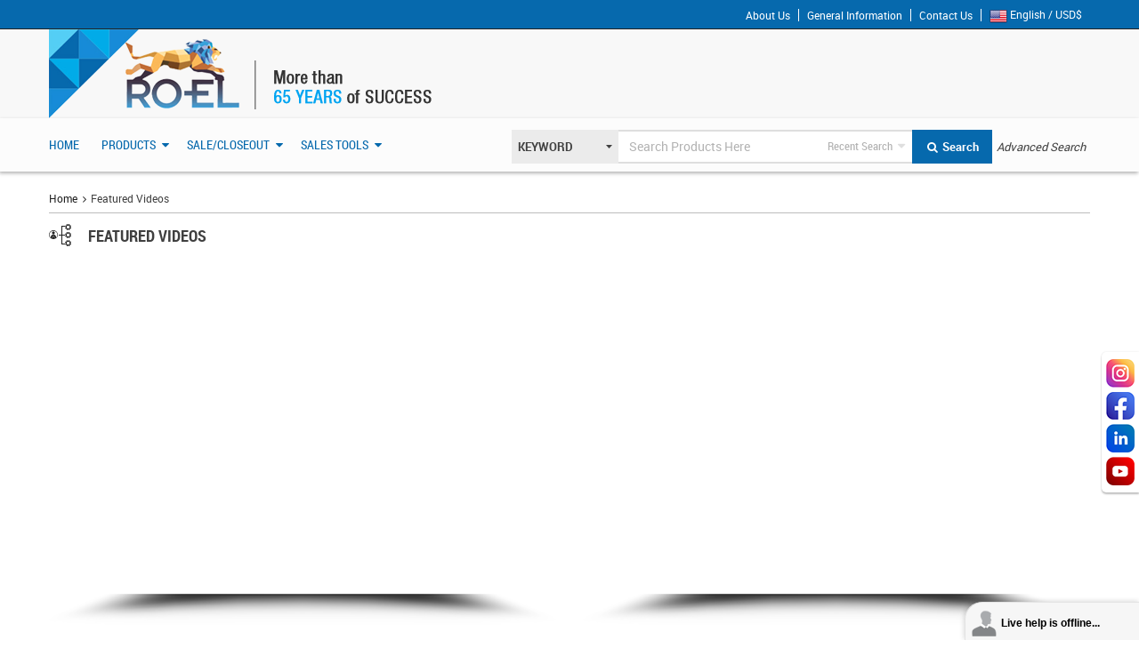

--- FILE ---
content_type: text/html; charset=UTF-8
request_url: https://www.clickroel.com/en_us/page/featured-videos
body_size: 6357
content:
    						<!DOCTYPE html><html><head><meta charset="utf-8"><title>Featured Videos</title><meta name='description' content='Featured Videos'/><meta name='keywords' content=' Featured Videos '/><meta name='robots' content='index, follow'/><meta name='viewport' content='width=device-width, maximum-scale=1, initial-scale=1, user-scalable=no'/><link href='https://www.clickroel.com/bundles/officebraincustombundletheme/ClickRoelTheme/css/all-css.css' rel='stylesheet' type='text/css'/><link href='https://www.clickroel.com/bundles/officebraincustombundletheme/ClickRoelTheme/css/clickroel.css' rel='stylesheet' type='text/css'/><link href='http://www.clickroel.com/bundles/officebraincustombundletheme/ClickRoelTheme/css/static_page_custom.css' rel='stylesheet' type='text/css'/><style></style><link href='/css/4ff3cd2.css' rel='stylesheet' type='text/css'/><script>
	  (function(i,s,o,g,r,a,m){i['GoogleAnalyticsObject']=r;i[r]=i[r]||function(){
	  (i[r].q=i[r].q||[]).push(arguments)},i[r].l=1*new Date();a=s.createElement(o),
	  m=s.getElementsByTagName(o)[0];a.async=1;a.src=g;m.parentNode.insertBefore(a,m)
	  })(window,document,'script','https://www.google-analytics.com/analytics.js','ga');

	  ga('create', 'UA-90564089-1', 'auto');
	  ga('send', 'pageview');

	</script><script src="https://www.clickroel.com//js/ClickRoelTheme/header_libraries.js"></script><script src="https://www.clickroel.com/js/routing?callback=fos.Router.setData"></script><script src="https://www.clickroel.com/translations/js?locales=en_us"></script><script type="text/javascript" async="async">
		Translator.locale = "en_us";
	</script><link rel="icon" href="https://www.clickroel.com/bundles/officebraincustombundletheme/ClickRoelTheme/images/favicon.ico" type="image/x-icon"><script type='text/javascript'>
					var BASE_URL = 'https://www.clickroel.com/';
					var SITE_CULTURE = 'en_us';
					var ASSETS_URL = '/bundles/officebraincustombundletheme/ClickRoelTheme/';
					var COUNTRY_FOR_ZIPCODE_VALIDATION = '{"233":"us","38":"ca","167":"no"}';
					var phone_delemeter = "-";
				</script><base href="https://www.clickroel.com/"/></head><body class='en_us  ball-pro '><div></div><div id='ob-ClickRoelTheme' class="js-body-container js-theme-publish "><div class="js-feedback-block ob-feedback-block" style="right:-330px; display:none;"><a href="javascript:void(0)" class="feedback-btn isdragg" id="js-site-feed-btn"><i class="fa fa-comment quote-icon"></i> Feedback</a><div class="feedback-form" id="feed-form"><p>Please tell us what do you think,<br/>
					any kind of feedback is highly appreciated</p><ul class="feedback-tabs" id="js-sitefeedback-get-category"><li class="active" data-category="Idea"><a data-toggle="pill" href="#category"><i class="fa fa-lightbulb-o"></i> Idea</a></li><li data-category="Problem"><a data-toggle="pill" href="#category"><i class="fa fa-info-circle"></i> Problem</a></li><li data-category="Question"><a data-toggle="pill" href="#category"><i class="fa fa-question-circle"></i> Question</a></li><li data-category="Praise"><a data-toggle="pill" href="#category"><i class="fa fa-heart"></i> Praise</a></li></ul><div class="clearfix"></div><div class="tab-content"><div id="category" class="tab-pane in active"><form action="/en_us/site-feedback" method="post" id="site_feedback_form" novalidate><div class="form-group"></div><div class="form-group"><label class="checkout-label" for="summary">Summary</label></div><div class="form-group"><label class="checkout-label" for="email">Email<i class="mandatory-field">*</i></label></div><input type="button" value="Submit feedback" class="btn btn-default js-site-feedback-submit"></form></div></div></div></div><div class="floating-media"><i class="fa fa-forward fa-back" aria-hidden="true" id="back-btn"></i><ul><li><a href="https://www.instagram.com/roelsolutions/" target='_blank'><img src="/bundles/officebraincustombundletheme/ClickRoelTheme/images/instagram.png"></a></li><li><a href="https://www.facebook.com/ROELSolutions/" target="_blank"><img src="/bundles/officebraincustombundletheme/ClickRoelTheme/images/icon_fb.png"></a></li><li><a href="https://www.linkedin.com/company/the-ro-el-group" target='_blank'><img src="/bundles/officebraincustombundletheme/ClickRoelTheme/images/in.png"></a></li><li><a href="https://www.youtube.com/user/ROELvideos" target='_blank'><img src="/bundles/officebraincustombundletheme/ClickRoelTheme/images/icon_youtube.png"></a></li><!-- 
                          <li><a href="https://twitter.com/ROELsolutions" target="_blank"><img src="/bundles/officebraincustombundletheme/ClickRoelTheme/images/icon_twitter.png"></a></li><li><a href="https://www.pinterest.com/roelsolutions/" target='_blank'><img src="/bundles/officebraincustombundletheme/ClickRoelTheme/images/icon_pintest.png"></a></li>
             --></ul><i class="fa fa-forward fa-prev" id="prev-btn" aria-hidden="true"></i></div><header><div id="js-fix-header-controller"><div class="ob-header"><div class="main-logo-part"><div class="ob-top-menu"><div class="container"><div class="info-menu slidemenu"><ul class="header-loging"><li><a href="/en_us/page/about-us">About Us</a></li><li><a href="/en_us/page/general-info">General Information</a></li><li><a href="/en_us/contact-us">Contact Us</a></li><li class="dropdown"><a data-toggle="dropdown" aria-expanded="true" class="dropdown-toggle" href="javascript:void(0)"><img src='https://www.clickroel.com/bundles/officebraincustombundletheme/ClickRoelTheme/images/usd-currency-icon.png'> English / USD$ 				    				    				    <i class="fa fa-caret-down"></i></a><div class="dropdown-menu dropdown-menu-arrow user-dropdown"><div class="inner-box"><ul><li class="active"><a href="/en_us/swtich-to-culture/en_us" class="active"><img src='https://www.clickroel.com/bundles/officebraincustombundletheme/ClickRoelTheme/images/usd-currency-icon.png'> English / USD$</a></li><li ><a href="/en_us/swtich-to-culture/en_ca"><img src='https://www.clickroel.com/bundles/officebraincustombundletheme/ClickRoelTheme/images/cad-currency-icon.png'> English / CAD$</a></li><li ><a href="/en_us/swtich-to-culture/fr_ca"><img src='https://www.clickroel.com/bundles/officebraincustombundletheme/ClickRoelTheme/images/cad-currency-icon.png'> French / CAD$</a></li></ul></div></div></li></ul><div class="clearfix"></div></div></div></div><div class="ob-logo-block"><div class="container"><div class="row"><div class="col-lg-3 col-md-3 col-sm-3 logo-col"><a href="https://www.clickroel.com/en_us"><img src="https://www.clickroel.com//bundles/officebraincustombundletheme/ClickRoelTheme/images/logo.png" alt=""></a></div><div class="col-lg-9 col-md-9 col-sm-9 shop-menu-col"><div id="slidemenu" class="slidemenu shop-menu scroll-slide-menu"><ul class="header-loging" style="display: none;"><li class="dropdown login-col header-login-text js-welcome-user-top-menu-section"><a href="http://www.clickroel.com/en_us/login" class="dropdown-toggle" data-toggle="dropdown"><span class="fa fa-sign-in"></span><span class="login-text"><span>Login</span></span></a><div class="dropdown-menu dropdown-menu-arrow"><div class="inner-box"><a href="javascript:void(0)" class="close-model fa fa-close" data-toggle="tooltip" data-placement="left" data-original-title="Close"></a><h2 class="title-login"><span class="fa fa-sign-in"></span>Login</h2><form name='quick_login_form' id='quick_login_form'  method="POST" action='/en_us/login_check'><ul class="error-message"><li class="red js-login-error-email"></li></ul><input name="_username" type="text" tabindex="1001"  value="" data-original-title="Email Address" data-placement="bottom" data-toggle="tooltip" class="form-control" placeholder="Email Address"><ul class="error-message"><li class="red js-login-error-password"></li></ul><input name="_password" type="password" tabindex="1002" value="" data-original-title="Password" data-placement="bottom" data-toggle="tooltip" class="form-control js-enter-key-login"  placeholder="Password"><div class="row"><div class="col-sm-6"><div class="check-box"><div class="pull-left"><input type="checkbox" tabindex="1003" name="remember_me" id="remember_me_quick" value="1" /><label for="remember_me_quick"><span></span></label></div><span>Remember Me</span></div></div><div class="col-sm-6 text-right"><a href="javascript:void(0)" class="js_forgot">Forgot password?</a></div></div><input type="button" tabindex="1004"  class="btn login-btn js-login-button" value="Login"/></form><div class="forgot-passwd js-forgot-passwd" style="display: none;"><form name="ob_forgotpwd" method="post" action="/en_us/login" novalidate="true"><h3>Forgot your Password?</h3><p>Enter your Email Address here to receive a link to change password.</p><div><input type="text" id="ob_forgotpwd_email" name="ob_forgotpwd[email]" class="form-control js_forgot_email" placeholder="Email Address" data-original-title="Email Address" data-placement="bottom" data-toggle="tooltip" /></div><ul class="error-message"><li class="red js-forgot-error"></li></ul><a class="send-email js-forget" href="javascript:void(0)">Send Email</a><input type="hidden" id="ob_forgotpwd__token" name="ob_forgotpwd[_token]" value="TfzEtluLTHrxH1yCIc3gZvmtQ36JSB4BIlGMxWJSXjw" /></form></div><div class="log-bottom"><p class="pull-left">Not Registered?</p><a href="/en_us/distributor-registration" class="red pull-right">Create an account</a><div class="clearfix"></div></div><div class="clear"></div></div></div></li><li class='header-login-text dropdown dropdown-popup'><a href="http://www.clickroel.com/en_us/cart-list" class="dropdown-toggle js-btn-cart-queue" data-toggle="dropdown"><span class="fa fa-shopping-cart"></span><span class="login-text"><span>Cart </span> (<i class='js-counter'>0</i>)</span></a><div class='dropdown-menu dropdown-menu-arrow hidden-xs' id='js-cart-queue-container'><div class='inner-box'><div class="header-dropdown"><i class="fa fa-shopping-cart"></i>My Cart
            			<a href="javascript:void(0);" class="close-model fa fa-close" data-toggle="tooltip" data-placement="left" data-original-title="Close"></a></div><div id='js-cart-queue-list'></div></div></div></li><li class="dropdown quote-popup header-login-text"><a href="http://www.clickroel.com/en_us/quick-quote" class="dropdown-toggle js-btn-quick-quote-queue" data-toggle="dropdown"><i class="fa fa-comment quote-icon"><span>,,</span></i><span class="login-text"><span>Add to quote</span> (<i class='js-counter'>0</i>)</span></a><div class="dropdown-menu dropdown-menu-arrow   hidden-xs" id='js-quick-quote-queue-container'><div class="inner-box"><div class="header-dropdown"><i class="fa fa-comment quote-icon"><span>,,</span></i>My quote
            			<a href="javascript:void(0);" class="close-model fa fa-close" data-toggle="tooltip" data-placement="left" data-original-title="Close"></a></div><div id='js-quick-quote-queue-list'></div></div></div></li><li class='header-login-text dropdown dropdown-popup'><a href='http://www.clickroel.com/en_us/wish-list' class='dropdown-toggle js-btn-wish-list-queue' data-toggle='dropdown'><span class='fa fa-heart'></span><span class='login-text'><span>Wish List </span> (<i class='js-counter'>0</i>)</span></a><div class='dropdown-menu dropdown-menu-arrow hidden-xs' id='js-wish-list-queue-container'><div class='inner-box'><div class='header-dropdown'><i class='fa fa-heart'></i>My Wish List
            			<a href='javascript:void(0);' class='close-model fa fa-close' data-toggle='tooltip' data-placement='left' data-original-title='Close'></a></div><div id='js-wish-list-queue-list'></div></div></div></li><li class='header-login-text dropdown dropdown-popup'><a href='/en_us/compare-product' class='dropdown-toggle js-btn-compare-product-queue' data-toggle='dropdown'><span class='fa fa-retweet fa-fw'></span><span class='login-text'><span>Compare </span> (<i class='js-counter'>0</i>)</span></a><div class='dropdown-menu dropdown-menu-arrow hidden-xs' id='js-compare-product-queue-container'><div class='inner-box'><div class='header-dropdown'><i class='fa fa-retweet fa-fw'></i>Compare Product
        		    	<a href='javascript:void(0);' class='close-model fa fa-close' data-toggle='tooltip' data-placement='left' data-original-title='Close'></a></div><div id='js-compare-product-queue-list'></div></div></div></li></ul></div></div></div></div></div></div></div><div class="ob-menu"><div class="container"><div class="navbar2 navbar-default mainmenu-nav menu-box" role="navigation" id="mainmenu-nav"><div class="navbar-header2"><a class="navbar-toggle"><span class="sr-only">Toggle navigation</span><span class="icon-bar"></span><span class="icon-bar"></span><span class="icon-bar"></span></a></div><div id="mainmenu"><ul class="nav navbar-nav ui-navigation displaynone"><li  class="" ><a href="/en_us"   title="Home">Home</a></li><li  class="dropdown " ><a href="javascript:void();"   class="dropdown-toggle product-add" data-id=2 data-toggle="dropdown"  title="Products">Products</a><b class="menu-caret1" data-toggle="dropdown"></b><ul class="dropdown-menu"><li  class="" ><a href="/en_us/search"   title="All Products">All Products</a></li><li  class="dropdown-submenu " ><a href="http://clickroel.com/en_us/search?search_query=&amp;main_filter=keyword&amp;tag_filter%5B%5D=drinkware"   class="dropdown-toggle " data-id=88 data-toggle="dropdown"  title="Drinkware">Drinkware</a><b class="menu-caret1" data-toggle="dropdown"></b><div class="dropdown-menu"><ul class=""><li  class="" ><a href="http://www.clickroel.com/en_us/search?main_filter=keyword&amp;search_query=Drinkware"   title="All Drinkware">All Drinkware</a></li><li  class="" ><a href="/en_us/browse-category-search/ceramic-mugs-1"   title="Ceramic Mugs">Ceramic Mugs</a></li><li  class="" ><a href="/en_us/browse-category-search/travel-mugs-tumblers-1-1"   title="Travel Mugs &amp; Tumblers">Travel Mugs &amp; Tumblers</a></li><li  class="" ><a href="/en_us/browse-category-search/sport-bottles-1-1"   title="Sport Bottles">Sport Bottles</a></li><li  class="" ><a href="/en_us/browse-category-search/water-bottles-1"   title="WATER BOTTLES">WATER BOTTLES</a></li><li  class="" ><a href="/en_us/browse-category-search/glassware-1"   title="Glassware">Glassware</a></li><li  class="" ><a href="/en_us/browse-category-search/drinkware-gift-sets-1"   title="Drinkware Gift Sets">Drinkware Gift Sets</a></li></ul><div class="col-lg-2 hidden-xs hidden-md hidden-sm"></div></div></li><li  class="dropdown-submenu " ><a href="/en_us/browse-category-search/home-travel-1-1"   class="dropdown-toggle " data-id=312 data-toggle="dropdown"  title="Home &amp; Travel">Home &amp; Travel</a><b class="menu-caret1" data-toggle="dropdown"></b><div class="dropdown-menu"><ul class=""><li  class="" ><a href="/en_us/browse-category-search/kitchen-accessories-1"   title="KITCHEN ACCESSORIES">KITCHEN ACCESSORIES</a></li><li  class="" ><a href="/en_us/browse-category-search/food-storage-1"   title="Food Storage">Food Storage</a></li><li  class="" ><a href="/en_us/browse-category-search/wine-cheese-1-1"   title="Wine &amp; Cheese">Wine &amp; Cheese</a></li><li  class="" ><a href="/en_us/browse-category-search/stick-umbrellas-1"   title="Stick Umbrellas">Stick Umbrellas</a></li><li  class="" ><a href="/en_us/browse-category-search/compact-umbrellas-1"   title="Compact Umbrellas">Compact Umbrellas</a></li><li  class="" ><a href="/en_us/browse-category-search/toiletry-cases-1"   title="TOILETRY CASES">TOILETRY CASES</a></li><li  class="" ><a href="/en_us/browse-category-search/wallets-1"   title="Wallets">Wallets</a></li><li  class="" ><a href="/en_us/browse-category-search/travel-accessories-1-2"   title="Travel Accessories">Travel Accessories</a></li><li  class="" ><a href="/en_us/browse-category-search/ceramic-mugs-1"   title="Ceramic Mugs">Ceramic Mugs</a></li><li  class="" ><a href="/en_us/browse-category-search/travel-mugs-tumblers-1-1"   title="Travel Mugs &amp; Tumblers">Travel Mugs &amp; Tumblers</a></li></ul><div class="col-lg-2 hidden-xs hidden-md hidden-sm"></div></div></li><li  class="dropdown-submenu " ><a href="/en_us/browse-category-search/mobile-tech-1-3"   class="dropdown-toggle " data-id=285 data-toggle="dropdown"  title="MOBILE TECH">MOBILE TECH</a><b class="menu-caret1" data-toggle="dropdown"></b><div class="dropdown-menu"><ul class=""><li  class="" ><a href="/en_us/browse-category-search/car-accessories-1-4"   title="Car Accessories">Car Accessories</a></li><li  class="" ><a href="/en_us/browse-category-search/connected-devices-1"   title="Connected Devices">Connected Devices</a></li><li  class="" ><a href="/en_us/browse-category-search/memory-1"   title="Memory">Memory</a></li><li  class="" ><a href="/en_us/browse-category-search/speakers-1"   title="Speakers">Speakers</a></li><li  class="" ><a href="/en_us/browse-category-search/tech-accessories-1"   title="Tech Accessories">Tech Accessories</a></li><li  class="" ><a href="/en_us/browse-category-search/power-banks-1-1"   title="Power Banks">Power Banks</a></li><li  class="" ><a href="/en_us/browse-category-search/wireless-charging-1"   title="Wireless Charging">Wireless Charging</a></li><li  class="" ><a href="/en_us/browse-category-search/mobile-tech-gift-sets-1"   title="Mobile Tech Gift Sets">Mobile Tech Gift Sets</a></li></ul><div class="col-lg-2 hidden-xs hidden-md hidden-sm"></div></div></li><li  class="dropdown-submenu " ><a href="/en_us/browse-category-search/office-1"   class="dropdown-toggle " data-id=297 data-toggle="dropdown"  title="Office">Office</a><b class="menu-caret1" data-toggle="dropdown"></b><div class="dropdown-menu"><ul class=""><li  class="" ><a href="http://www.clickroel.com/en_us/search?main_filter=keyword&amp;search_query=Office"   title="All Office">All Office</a></li><li  class="" ><a href="/en_us/browse-category-search/briefcases-messengers-1"   title="Briefcases &amp; Messengers">Briefcases &amp; Messengers</a></li><li  class="" ><a href="/en_us/browse-category-search/card-holders-1"   title="Card Holders">Card Holders</a></li><li  class="" ><a href="/en_us/browse-category-search/padfolios-ring-binders-1"   title="Padfolios &amp; Ring Binders">Padfolios &amp; Ring Binders</a></li><li  class="" ><a href="/en_us/browse-category-search/cash-courier-bags-1"   title="Cash &amp; Courier Bags">Cash &amp; Courier Bags</a></li><li  class="" ><a href="/en_us/browse-category-search/ceramic-mugs-1"   title="Ceramic Mugs">Ceramic Mugs</a></li><li  class="" ><a href="/en_us/browse-category-search/computer-sleeves-1"   title="Computer Sleeves">Computer Sleeves</a></li><li  class="" ><a href="/en_us/browse-category-search/travel-mugs-tumblers-1-1"   title="Travel Mugs &amp; Tumblers">Travel Mugs &amp; Tumblers</a></li><li  class="" ><a href="/en_us/browse-category-search/memory-1"   title="Memory">Memory</a></li><li  class="" ><a href="/en_us/browse-category-search/power-banks-1-1"   title="Power Banks">Power Banks</a></li><li  class="" ><a href="/en_us/browse-category-search/ceramic-mugs-1"   title="Ceramic Mugs">Ceramic Mugs</a></li><li  class="" ><a href="/en_us/browse-category-search/speakers-1"   title="Speakers">Speakers</a></li><li  class="" ><a href="/en_us/browse-category-search/wireless-charging-1"   title="Wireless Charging">Wireless Charging</a></li><li  class="" ><a href="/en_us/browse-category-search/office-gift-sets-1"   title="Office Gift Sets">Office Gift Sets</a></li></ul><div class="col-lg-2 hidden-xs hidden-md hidden-sm"></div></div></li><li  class="dropdown-submenu " ><a href="http://clickroel.com/en_us/search?search_query=&amp;main_filter=keyword&amp;tag_filter%5B%5D=umbrellas"   class="dropdown-toggle " data-id=90 data-toggle="dropdown"  title="Umbrellas">Umbrellas</a><b class="menu-caret1" data-toggle="dropdown"></b><div class="dropdown-menu"><ul class=""><li  class="" ><a href="http://www.clickroel.com/en_us/search?main_filter=keyword&amp;search_query=Umbrellas"   title="All Umbrellas">All Umbrellas</a></li><li  class="" ><a href="/en_us/browse-category-search/compact-umbrellas-1"   title="Compact Umbrellas">Compact Umbrellas</a></li><li  class="" ><a href="/en_us/browse-category-search/stick-umbrellas-1"   title="Stick Umbrellas">Stick Umbrellas</a></li><li  class="" ><a href="/en_us/browse-category-search/golf-umbrellas-1"   title="Golf Umbrellas">Golf Umbrellas</a></li></ul><div class="col-lg-2 hidden-xs hidden-md hidden-sm"></div></div></li></ul></li><li  class="dropdown " ><a href="/en_us/search?search_query=&amp;main_filter=keyword&amp;tag_filter[]=sale-closeout-en-us"   class="dropdown-toggle product-add" data-id=132 data-toggle="dropdown"  title="Sale/Closeout">Sale/Closeout</a><b class="menu-caret1" data-toggle="dropdown"></b><ul class="dropdown-menu"><li  class="" ><a href="https://www.clickroel.com/en_us/search?search_query=&amp;main_filter=keyword&amp;tag_filter[0]=sale"   title="Sale">Sale</a></li><li  class="" ><a href="/en_us/search?search_query=&amp;main_filter=keyword&amp;tag_filter[0]=closeout-en-us"   title="Closeout">Closeout</a></li></ul></li><li  class="dropdown shop-by-menu" ><a href="javascript:void();"   class="dropdown-toggle product-add" data-id=3 data-toggle="dropdown"  title="Sales Tools">Sales Tools</a><b class="menu-caret1" data-toggle="dropdown"></b><ul class="dropdown-menu"><li  class="" ><a href="https://www.clickroel.com/en_us/ecatalog/list"   title="Catalogs">Catalogs</a></li><li  class="" ><a href="/en_us/page/featured-videos"   title="Featured Videos">Featured Videos</a></li><li  class="" ><a href="/en_us/flyer-list"   title="Marketing &amp; Flyers">Marketing &amp; Flyers</a></li></ul></li></ul><ul class="nav navbar-nav ui-advance-search pull-right position-inherit"><li class="dropdown nav-search-btn js-advance-menu position-inherit keep-open"><a href="javascript:void(0)" class="header-search-medium dropdown-toggle" data-toggle="dropdown" aria-expanded="true"><i class="fa fa-search"></i>SEARCH IN ALL</a><div class="top-search-block"><div class="search-form pull-left"><form id="top_search_form" name="product_search" method="get" action="/en_us/search"><div class="search-in-dropdown"><div class="form-group inp-parts ob-gender-select-box"><select id="main_filter" name="main_filter" class="custom-select ob-qa-basic-search-select keyword" ><option value="keyword" selected>Keyword</option><option value="sku" >Item Code</option><option value="categoryName" >Category</option></select></div></div><div class="header-search search-field advance-search-wrap js-advance-search-wrap dropdown"><input type="text" id="search_query" class="form-control ob-qa-srch-txt-box" name="search_query" value="" placeholder="Search Products Here"><a href="javascript:void(0);" class="advance-search-label js-advance-dropdown js-recent-n-save-search-btn ob-qa-recent-search"> 
	        		            	Recent Search
				 
			</a><div class="dropdown-menu dropdown-menu-arrow"><div class="inner-box"><div class="tab-block js-recent-n-save-search"><ul id="js-tabs" class="nav nav-tabs" data-tabs="tabs"><li class=" active "><a href="#tab2" data-toggle="tab"><i class="fa fa-clock-o"></i>Recent Search</a></li></ul><div id="my-tab-content1" class="tab-content js-recent-n-save-search-container"></div></div></div></div><button type="submit" value="Submit" class='ob-qa-basic-search-btn'><i class="fa fa-search fa-fw"></i> Search</button></div></form></div><form id="top_advance_search_form" name="product_advance_search" method="get" action="/en_us/search"><div id="myDropdown" class="dropdown top-advance-search advance-search-btn js-advance-search-btn-container"><a href="javascript:void(0);" class="dropdown-toggle js-advace-search-but ob-qa-advace-search-btn-1" data-toggle="dropdown" aria-expanded="true"><span>Advanced Search</span></a><div class="dropdown-menu header-advace-search ob-advance-search js-dropdown-header-advance-search-model"></div></div></form></div></li></ul></div><div class="right-menu"><div class="serach-col"><a class="search-button" href="javascript:void(0)"><i class="fa fa-search"></i></a><div class="search-box" style="display: none;"></div><div class="header-advace-search"><div class="row"><div class="col-lg-12 col-md-12 col-sm-12 col-xs-12"><div class="col-lg-12 col-md-12 col-sm-12 col-xs-12 advance-search-col"></div></div></div></div></div></div></div></div></div></div></header><div class="container main"><div class="innerpage"><div class="breadcrumb" id="breadcrumbs"><ul><li><a href="http://www.clickroel.com/en_us">Home</a><i class="fa fa-angle-right fa-fw"></i></li><li><strong>Featured Videos</strong></li></ul></div><div class="row"><div class="col-sm-4 col-lg-4 col-xs-12"><h1 class="main-title"><i class="fa resources-icon"></i>                     Featured Videos
            </h1></div></div><div class=""></div><p>&nbsp;</p><div class="ob-catalog-block"><div class="row"><div class="col-lg-6 col-md-6 col-sm-6 col-xs-12"><div class="play-video-block"><iframe src="https://www.youtube.com/embed/8dpBdkfYqog" width="300" height="150" frameborder="0" allowfullscreen="allowfullscreen"></iframe></div></div><div class="col-lg-6 col-md-6 col-sm-6 col-xs-12"><div class="play-video-block"><iframe src="https://www.youtube.com/embed/nZG07fwZcCc" width="300" height="169" frameborder="0" allowfullscreen="allowfullscreen"></iframe></div><!--                    <div class="play-video-shw"></div>--></div><div class="col-lg-6 col-md-6 col-sm-6 col-xs-12"><div class="play-video-block"><iframe src="https://www.youtube.com/embed/UFeWLe2yZ0w" width="560" height="315" frameborder="0" allowfullscreen="allowfullscreen"></iframe></div></div><div class="col-lg-6 col-md-6 col-sm-6 col-xs-12"><div class="play-video-block"><iframe src="https://www.youtube.com/embed/NSuYTaKdP8Q" width="560" height="315" frameborder="0" allowfullscreen="allowfullscreen"></iframe></div></div><div class="col-lg-6 col-md-6 col-sm-6 col-xs-12"><div class="play-video-block"><iframe src="https://www.youtube.com/embed/-RI125xvcmA" width="560" height="315" frameborder="0" allowfullscreen="allowfullscreen"></iframe></div></div><div class="col-lg-6 col-md-6 col-sm-6 col-xs-12"><div class="play-video-block"><iframe src="https://www.youtube.com/embed/9AtMAvECU8c" width="560" height="315" frameborder="0" allowfullscreen="allowfullscreen"></iframe></div></div></div></div></div></div><div class="middle-footer"><div class="container"><div class="row"><div class="col-lg-4 col-md-4 col-sm-4 col-xs-12"><div class="common-title"><h3 class="footer-heading">My account</h3></div><div class="clearfix"></div><ul class="list-unstyled footer-link"><li  class="" ><a href="/en_us/my-account/info"     title="My Account">My Account</a></li><li  class="" ><a href="/en_us/order-list"     title="Order History">Order History</a></li><li  class="" ><a href="/en_us/wish-list"     title="Wish List">Wish List</a></li></ul></div><div class="col-lg-4 col-md-4 col-sm-4 col-xs-12"><div class="common-title"><h3 class="footer-heading">information</h3></div><div class="clearfix"></div><ul class="list-unstyled footer-link"><li  class="" ><a href="/en_us/page/general-info"     title="General Info">General Info</a></li><li  class="" ><a href="/en_us/page/our-brands"     title="Our Brands">Our Brands</a></li><li  class="" ><a href="/en_us/page/RO-EL-story"     title="RO-EL Story">RO-EL Story</a></li></ul></div><div class="col-lg-4 col-md-4 col-sm-4 col-xs-12"><div class="common-title"><h3 class="footer-heading">Other</h3></div><div class="clearfix"></div><ul class="list-unstyled footer-link"><li  class="" ><a href="/en_us/contact-us"     title="Contact Us">Contact Us</a></li><li  class="" ><a href="/en_us/page/decoration-option"     title="Decoration Option">Decoration Option</a></li><li  class="" ><a href="/en_us/page/gift-boxes"     title="Gift Boxes">Gift Boxes</a></li><li  class="" ><a href="/en_us/page/RO-EL-custom"     title="RO-EL Custom">RO-EL Custom</a></li><li  class="" ><a href="/en_us/page/service"     title="Superior Service">Superior Service</a></li><li  class="" ><a href="/en_us/search?search_query=&amp;main_filter=keyword&amp;tag_filter[]=new-products-en-us-1"     title="New Products">New Products</a></li><li  class="" ><a href="/en_us/search?search_query=&amp;main_filter=keyword&amp;tag_filter[]=featured-products-en-us"     title="Featured Products">Featured Products</a></li></ul></div><div class="col-lg-3 col-md-2 col-sm-2 col-xs-12"></div></div><div class="social-icon-box" style="display: none;"><div class="pull-left ball-pro-social"><ul></ul></div><div class="pull-right ball-pro-newsletter"><p class="newslatter">Join Our Newsletter</p><a class="btn btn-default btn-newsletter" href="http://zc.vg/m2c9X" target="_blank">Stay Connected</a></div><div class="clearfix"></div></div></div></div><div class="bottom-footer"><div class="container"><span class="col-xs-12 text-center col-lg-12 col-md-12 col-sm-12">Copyright © <span id="currentYear"></span> RO-EL, All rights reserved.</span><script type="text/javascript">
		// Get the current year
		var currentYear = new Date().getFullYear();

		// Update the HTML element with the current year
		document.getElementById("currentYear").innerHTML = currentYear;
	</script></div></div><div class="ob-mask fade js-mask"></div></div><div id="modal-table" class="modal fade model-popup-black" data-keyboard="false" data-backdrop="static" tabindex="-1"></div><script src="/js/ClickRoelTheme/project_libraries.js"></script><script src="/js/46e98f5.js" type='text/javascript'></script><script type="text/javascript" src="/en_us/assets/js/banner-trans.js/Home"></script></body></html>

--- FILE ---
content_type: text/html; charset=UTF-8
request_url: https://www.clickroel.com/en_us/recent-product-compare-list?_=1769007458541
body_size: 286
content:
    								    											<div class="empty-list-dropdown">
			<h2><i class="fa fa-retweet fa-fw"></i><br/>Compare list is empty.</h2>
			<small>
									If items in your compare are missing, <a href="/en_us/login">Login</a> to your account to view them.
							</small>
		</div>
				<script type="text/javascript">
		$(document).ready(function () {
			compareProductAction.setCompareProductCounter('0');
		});
	</script>


--- FILE ---
content_type: text/html; charset=UTF-8
request_url: https://www.clickroel.com/en_us/recent-wish-list?_=1769007458542
body_size: 198
content:
    								    											<div class="empty-list-dropdown">
			<h2><i class="fa fa-heart fa-fw"></i><br/>Wish list is empty.</h2>
			<small>
									If items in your wishlist are missing, <a href="/en_us/login">Login</a> to your account to view them.
							</small>
		</div>
	

--- FILE ---
content_type: text/html; charset=UTF-8
request_url: https://www.clickroel.com/en_us/recent-cart-list?_=1769007458543
body_size: 202
content:
    								    											<div class="empty-list-dropdown">
			<h2><i class="fa fa-shopping-cart fa-fw"></i><br/>Shopping cart is empty.</h2>
			<small>
									If items in your cart are missing, <a href="/en_us/login">Login</a> to your account to view them.
							</small>
		</div>
	

--- FILE ---
content_type: text/html; charset=UTF-8
request_url: https://www.clickroel.com/en_us/recent-request-quote-list?_=1769007458544
body_size: 209
content:
    								    											<div class="empty-list-dropdown">
			<h2><i class="fa fa-question-circle fa-fw"></i><br/>Request quote is empty.</h2>
			<small>
									If items in your request quote are missing, <a href="/en_us/login">Login</a> to your account to view them.
							</small>
		</div>
	

--- FILE ---
content_type: text/html; charset=UTF-8
request_url: https://www.clickroel.com/en_us/recent-quick-quote?_=1769007458545
body_size: 213
content:
    								    											<div class="empty-list-dropdown">
			<h2><i class="fa fa-comment quote-icon"><span>,,</span></i><br/>Quote list is empty.</h2>
			<small>
									If items in your quotelist are missing, <a href="/en_us/login">Login</a> to your account to view them.
							</small>
		</div>
	

--- FILE ---
content_type: text/css
request_url: https://www.clickroel.com/bundles/officebraincustombundletheme/ClickRoelTheme/css/all-css.css
body_size: 124140
content:
@charset "utf-8";/*!
 * Bootstrap v3.2.0 (http://getbootstrap.com)
 * Copyright 2011-2014 Twitter, Inc.
 * Licensed under MIT (https://github.com/twbs/bootstrap/blob/master/LICENSE)
 *//*! normalize.css v3.0.1 | MIT License | git.io/normalize */html{font-family:sans-serif;-webkit-text-size-adjust:100%;-ms-text-size-adjust:100%}body{margin:0}article,aside,details,figcaption,figure,footer,header,hgroup,main,nav,section,summary{display:block}audio,canvas,progress,video{display:inline-block;vertical-align:baseline}audio:not([controls]){display:none;height:0}[hidden],template{display:none}a{background:0}a:active,a:hover{outline:0}abbr[title]{border-bottom:1px dotted}b,strong{font-weight:700}dfn{font-style:italic}h1{margin:.67em 0;font-size:2em}mark{color:#000;background:#ff0}small{font-size:80%}sub,sup{position:relative;font-size:75%;line-height:0;vertical-align:baseline}sup{top:-.5em}sub{bottom:-.25em}img{border:0}svg:not(:root){overflow:hidden}figure{margin:1em 40px}hr{height:0;-webkit-box-sizing:content-box;-moz-box-sizing:content-box;box-sizing:content-box}pre{overflow:auto}code,kbd,pre,samp{font-family:monospace,monospace;font-size:1em}button,input,optgroup,select,textarea{margin:0;font:inherit;color:inherit}button{overflow:visible}button,select{text-transform:none}button,html input[type=button],input[type=reset],input[type=submit]{-webkit-appearance:button;cursor:pointer}button[disabled],html input[disabled]{cursor:default}button::-moz-focus-inner,input::-moz-focus-inner{padding:0;border:0}input{line-height:normal}input[type=checkbox],input[type=radio]{-webkit-box-sizing:border-box;-moz-box-sizing:border-box;box-sizing:border-box;padding:0}input[type=number]::-webkit-inner-spin-button,input[type=number]::-webkit-outer-spin-button{height:auto}input[type=search]{-webkit-box-sizing:content-box;-moz-box-sizing:content-box;box-sizing:content-box;-webkit-appearance:textfield}input[type=search]::-webkit-search-cancel-button,input[type=search]::-webkit-search-decoration{-webkit-appearance:none}fieldset{padding:.35em .625em .75em;margin:0 2px;border:1px solid silver}legend{padding:0;border:0}textarea{overflow:auto}optgroup{font-weight:700}table{border-spacing:0;border-collapse:collapse}td,th{padding:0}@media print{*{color:#000!important;text-shadow:none!important;background:transparent!important;-webkit-box-shadow:none!important;box-shadow:none!important}a,a:visited{text-decoration:underline}a[href]:after{content:" (" attr(href) ")"}abbr[title]:after{content:" (" attr(title) ")"}a[href^="javascript:"]:after,a[href^="#"]:after{content:""}pre,blockquote{border:1px solid #999;page-break-inside:avoid}thead{display:table-header-group}tr,img{page-break-inside:avoid}img{max-width:100%!important}p,h2,h3{orphans:3;widows:3}h2,h3{page-break-after:avoid}select{background:#fff!important}.navbar{display:none}.table td,.table th{background-color:#fff!important}.btn>.caret,.dropup>.btn>.caret{border-top-color:#000!important}.label{border:1px solid #000}.table{border-collapse:collapse!important}.table-bordered th,.table-bordered td{border:1px solid #ddd!important}}@font-face{font-family:'Glyphicons Halflings';src:url(../fonts/glyphicons-halflings-regular.eot);src:url(../fonts/glyphicons-halflings-regular.eot?#iefix) format('embedded-opentype'),url(../fonts/glyphicons-halflings-regular.woff) format('woff'),url(../fonts/glyphicons-halflings-regular.ttf) format('truetype'),url(../fonts/glyphicons-halflings-regular.svg#glyphicons_halflingsregular) format('svg')}.glyphicon{position:relative;top:1px;display:inline-block;font-family:'Glyphicons Halflings';font-style:normal;font-weight:400;line-height:1;-webkit-font-smoothing:antialiased;-moz-osx-font-smoothing:grayscale}.glyphicon-asterisk:before{content:"\2a"}.glyphicon-plus:before{content:"\2b"}.glyphicon-euro:before{content:"\20ac"}.glyphicon-minus:before{content:"\2212"}.glyphicon-cloud:before{content:"\2601"}.glyphicon-envelope:before{content:"\2709"}.glyphicon-pencil:before{content:"\270f"}.glyphicon-glass:before{content:"\e001"}.glyphicon-music:before{content:"\e002"}.glyphicon-search:before{content:"\e003"}.glyphicon-heart:before{content:"\e005"}.glyphicon-star:before{content:"\e006"}.glyphicon-star-empty:before{content:"\e007"}.glyphicon-user:before{content:"\e008"}.glyphicon-film:before{content:"\e009"}.glyphicon-th-large:before{content:"\e010"}.glyphicon-th:before{content:"\e011"}.glyphicon-th-list:before{content:"\e012"}.glyphicon-ok:before{content:"\e013"}.glyphicon-remove:before{content:"\e014"}.glyphicon-zoom-in:before{content:"\e015"}.glyphicon-zoom-out:before{content:"\e016"}.glyphicon-off:before{content:"\e017"}.glyphicon-signal:before{content:"\e018"}.glyphicon-cog:before{content:"\e019"}.glyphicon-trash:before{content:"\e020"}.glyphicon-home:before{content:"\e021"}.glyphicon-file:before{content:"\e022"}.glyphicon-time:before{content:"\e023"}.glyphicon-road:before{content:"\e024"}.glyphicon-download-alt:before{content:"\e025"}.glyphicon-download:before{content:"\e026"}.glyphicon-upload:before{content:"\e027"}.glyphicon-inbox:before{content:"\e028"}.glyphicon-play-circle:before{content:"\e029"}.glyphicon-repeat:before{content:"\e030"}.glyphicon-refresh:before{content:"\e031"}.glyphicon-list-alt:before{content:"\e032"}.glyphicon-lock:before{content:"\e033"}.glyphicon-flag:before{content:"\e034"}.glyphicon-headphones:before{content:"\e035"}.glyphicon-volume-off:before{content:"\e036"}.glyphicon-volume-down:before{content:"\e037"}.glyphicon-volume-up:before{content:"\e038"}.glyphicon-qrcode:before{content:"\e039"}.glyphicon-barcode:before{content:"\e040"}.glyphicon-tag:before{content:"\e041"}.glyphicon-tags:before{content:"\e042"}.glyphicon-book:before{content:"\e043"}.glyphicon-bookmark:before{content:"\e044"}.glyphicon-print:before{content:"\e045"}.glyphicon-camera:before{content:"\e046"}.glyphicon-font:before{content:"\e047"}.glyphicon-bold:before{content:"\e048"}.glyphicon-italic:before{content:"\e049"}.glyphicon-text-height:before{content:"\e050"}.glyphicon-text-width:before{content:"\e051"}.glyphicon-align-left:before{content:"\e052"}.glyphicon-align-center:before{content:"\e053"}.glyphicon-align-right:before{content:"\e054"}.glyphicon-align-justify:before{content:"\e055"}.glyphicon-list:before{content:"\e056"}.glyphicon-indent-left:before{content:"\e057"}.glyphicon-indent-right:before{content:"\e058"}.glyphicon-facetime-video:before{content:"\e059"}.glyphicon-picture:before{content:"\e060"}.glyphicon-map-marker:before{content:"\e062"}.glyphicon-adjust:before{content:"\e063"}.glyphicon-tint:before{content:"\e064"}.glyphicon-edit:before{content:"\e065"}.glyphicon-share:before{content:"\e066"}.glyphicon-check:before{content:"\e067"}.glyphicon-move:before{content:"\e068"}.glyphicon-step-backward:before{content:"\e069"}.glyphicon-fast-backward:before{content:"\e070"}.glyphicon-backward:before{content:"\e071"}.glyphicon-play:before{content:"\e072"}.glyphicon-pause:before{content:"\e073"}.glyphicon-stop:before{content:"\e074"}.glyphicon-forward:before{content:"\e075"}.glyphicon-fast-forward:before{content:"\e076"}.glyphicon-step-forward:before{content:"\e077"}.glyphicon-eject:before{content:"\e078"}.glyphicon-chevron-left:before{content:"\e079"}.glyphicon-chevron-right:before{content:"\e080"}.glyphicon-plus-sign:before{content:"\e081"}.glyphicon-minus-sign:before{content:"\e082"}.glyphicon-remove-sign:before{content:"\e083"}.glyphicon-ok-sign:before{content:"\e084"}.glyphicon-question-sign:before{content:"\e085"}.glyphicon-info-sign:before{content:"\e086"}.glyphicon-screenshot:before{content:"\e087"}.glyphicon-remove-circle:before{content:"\e088"}.glyphicon-ok-circle:before{content:"\e089"}.glyphicon-ban-circle:before{content:"\e090"}.glyphicon-arrow-left:before{content:"\e091"}.glyphicon-arrow-right:before{content:"\e092"}.glyphicon-arrow-up:before{content:"\e093"}.glyphicon-arrow-down:before{content:"\e094"}.glyphicon-share-alt:before{content:"\e095"}.glyphicon-resize-full:before{content:"\e096"}.glyphicon-resize-small:before{content:"\e097"}.glyphicon-exclamation-sign:before{content:"\e101"}.glyphicon-gift:before{content:"\e102"}.glyphicon-leaf:before{content:"\e103"}.glyphicon-fire:before{content:"\e104"}.glyphicon-eye-open:before{content:"\e105"}.glyphicon-eye-close:before{content:"\e106"}.glyphicon-warning-sign:before{content:"\e107"}.glyphicon-plane:before{content:"\e108"}.glyphicon-calendar:before{content:"\e109"}.glyphicon-random:before{content:"\e110"}.glyphicon-comment:before{content:"\e111"}.glyphicon-magnet:before{content:"\e112"}.glyphicon-chevron-up:before{content:"\e113"}.glyphicon-chevron-down:before{content:"\e114"}.glyphicon-retweet:before{content:"\e115"}.glyphicon-shopping-cart:before{content:"\e116"}.glyphicon-folder-close:before{content:"\e117"}.glyphicon-folder-open:before{content:"\e118"}.glyphicon-resize-vertical:before{content:"\e119"}.glyphicon-resize-horizontal:before{content:"\e120"}.glyphicon-hdd:before{content:"\e121"}.glyphicon-bullhorn:before{content:"\e122"}.glyphicon-bell:before{content:"\e123"}.glyphicon-certificate:before{content:"\e124"}.glyphicon-thumbs-up:before{content:"\e125"}.glyphicon-thumbs-down:before{content:"\e126"}.glyphicon-hand-right:before{content:"\e127"}.glyphicon-hand-left:before{content:"\e128"}.glyphicon-hand-up:before{content:"\e129"}.glyphicon-hand-down:before{content:"\e130"}.glyphicon-circle-arrow-right:before{content:"\e131"}.glyphicon-circle-arrow-left:before{content:"\e132"}.glyphicon-circle-arrow-up:before{content:"\e133"}.glyphicon-circle-arrow-down:before{content:"\e134"}.glyphicon-globe:before{content:"\e135"}.glyphicon-wrench:before{content:"\e136"}.glyphicon-tasks:before{content:"\e137"}.glyphicon-filter:before{content:"\e138"}.glyphicon-briefcase:before{content:"\e139"}.glyphicon-fullscreen:before{content:"\e140"}.glyphicon-dashboard:before{content:"\e141"}.glyphicon-paperclip:before{content:"\e142"}.glyphicon-heart-empty:before{content:"\e143"}.glyphicon-link:before{content:"\e144"}.glyphicon-phone:before{content:"\e145"}.glyphicon-pushpin:before{content:"\e146"}.glyphicon-usd:before{content:"\e148"}.glyphicon-gbp:before{content:"\e149"}.glyphicon-sort:before{content:"\e150"}.glyphicon-sort-by-alphabet:before{content:"\e151"}.glyphicon-sort-by-alphabet-alt:before{content:"\e152"}.glyphicon-sort-by-order:before{content:"\e153"}.glyphicon-sort-by-order-alt:before{content:"\e154"}.glyphicon-sort-by-attributes:before{content:"\e155"}.glyphicon-sort-by-attributes-alt:before{content:"\e156"}.glyphicon-unchecked:before{content:"\e157"}.glyphicon-expand:before{content:"\e158"}.glyphicon-collapse-down:before{content:"\e159"}.glyphicon-collapse-up:before{content:"\e160"}.glyphicon-log-in:before{content:"\e161"}.glyphicon-flash:before{content:"\e162"}.glyphicon-log-out:before{content:"\e163"}.glyphicon-new-window:before{content:"\e164"}.glyphicon-record:before{content:"\e165"}.glyphicon-save:before{content:"\e166"}.glyphicon-open:before{content:"\e167"}.glyphicon-saved:before{content:"\e168"}.glyphicon-import:before{content:"\e169"}.glyphicon-export:before{content:"\e170"}.glyphicon-send:before{content:"\e171"}.glyphicon-floppy-disk:before{content:"\e172"}.glyphicon-floppy-saved:before{content:"\e173"}.glyphicon-floppy-remove:before{content:"\e174"}.glyphicon-floppy-save:before{content:"\e175"}.glyphicon-floppy-open:before{content:"\e176"}.glyphicon-credit-card:before{content:"\e177"}.glyphicon-transfer:before{content:"\e178"}.glyphicon-cutlery:before{content:"\e179"}.glyphicon-header:before{content:"\e180"}.glyphicon-compressed:before{content:"\e181"}.glyphicon-earphone:before{content:"\e182"}.glyphicon-phone-alt:before{content:"\e183"}.glyphicon-tower:before{content:"\e184"}.glyphicon-stats:before{content:"\e185"}.glyphicon-sd-video:before{content:"\e186"}.glyphicon-hd-video:before{content:"\e187"}.glyphicon-subtitles:before{content:"\e188"}.glyphicon-sound-stereo:before{content:"\e189"}.glyphicon-sound-dolby:before{content:"\e190"}.glyphicon-sound-5-1:before{content:"\e191"}.glyphicon-sound-6-1:before{content:"\e192"}.glyphicon-sound-7-1:before{content:"\e193"}.glyphicon-copyright-mark:before{content:"\e194"}.glyphicon-registration-mark:before{content:"\e195"}.glyphicon-cloud-download:before{content:"\e197"}.glyphicon-cloud-upload:before{content:"\e198"}.glyphicon-tree-conifer:before{content:"\e199"}.glyphicon-tree-deciduous:before{content:"\e200"}*{-webkit-box-sizing:border-box;-moz-box-sizing:border-box;box-sizing:border-box}:before,:after{-webkit-box-sizing:border-box;-moz-box-sizing:border-box;box-sizing:border-box}html{font-size:10px;-webkit-tap-highlight-color:rgba(0,0,0,0)}body{font-family:"Helvetica Neue",Helvetica,Arial,sans-serif;font-size:14px;line-height:1.42857143;color:#333;background-color:#fff}input,button,select,textarea{font-family:inherit;font-size:inherit;line-height:inherit}a{color:#428bca;text-decoration:none}a:hover,a:focus{color:#2a6496;text-decoration:underline}a:focus{outline:thin dotted;outline:5px auto -webkit-focus-ring-color;outline-offset:-2px}figure{margin:0}img{vertical-align:middle}.img-responsive,.thumbnail>img,.thumbnail a>img,.carousel-inner>.item>img,.carousel-inner>.item>a>img{display:block;width:100% \9;max-width:100%;height:auto}.img-rounded{border-radius:6px}.img-thumbnail{display:inline-block;width:100% \9;max-width:100%;height:auto;padding:4px;line-height:1.42857143;background-color:#fff;border:1px solid #ddd;border-radius:4px;-webkit-transition:all .2s ease-in-out;-o-transition:all .2s ease-in-out;transition:all .2s ease-in-out}.img-circle{border-radius:50%}hr{margin-top:20px;margin-bottom:20px;border:0;border-top:1px solid #eee}.sr-only{position:absolute;width:1px;height:1px;padding:0;margin:-1px;overflow:hidden;clip:rect(0,0,0,0);border:0}.sr-only-focusable:active,.sr-only-focusable:focus{position:static;width:auto;height:auto;margin:0;overflow:visible;clip:auto}h1,h2,h3,h4,h5,h6,.h1,.h2,.h3,.h4,.h5,.h6{font-family:inherit;font-weight:500;line-height:1.1;color:inherit}h1 small,h2 small,h3 small,h4 small,h5 small,h6 small,.h1 small,.h2 small,.h3 small,.h4 small,.h5 small,.h6 small,h1 .small,h2 .small,h3 .small,h4 .small,h5 .small,h6 .small,.h1 .small,.h2 .small,.h3 .small,.h4 .small,.h5 .small,.h6 .small{font-weight:400;line-height:1;color:#777}h1,.h1,h2,.h2,h3,.h3{margin-top:20px;margin-bottom:10px}h1 small,.h1 small,h2 small,.h2 small,h3 small,.h3 small,h1 .small,.h1 .small,h2 .small,.h2 .small,h3 .small,.h3 .small{font-size:65%}h4,.h4,h5,.h5,h6,.h6{margin-top:10px;margin-bottom:10px}h4 small,.h4 small,h5 small,.h5 small,h6 small,.h6 small,h4 .small,.h4 .small,h5 .small,.h5 .small,h6 .small,.h6 .small{font-size:75%}h1,.h1{font-size:36px}h2,.h2{font-size:30px}h3,.h3{font-size:24px}h4,.h4{font-size:18px}h5,.h5{font-size:14px}h6,.h6{font-size:12px}p{margin:0 0 10px}.lead{margin-bottom:20px;font-size:16px;font-weight:300;line-height:1.4}@media(min-width:768px){.lead{font-size:21px}}small,.small{font-size:85%}cite{font-style:normal}mark,.mark{padding:.2em;background-color:#fcf8e3}.text-left{text-align:left}.text-right{text-align:right}.text-center{text-align:center}.text-justify{text-align:justify}.text-nowrap{white-space:nowrap}.text-lowercase{text-transform:lowercase}.text-uppercase{text-transform:uppercase}.text-capitalize{text-transform:capitalize}.text-muted{color:#777}.text-primary{color:#428bca}a.text-primary:hover{color:#3071a9}.text-success{color:#3c763d}a.text-success:hover{color:#2b542c}.text-info{color:#31708f}a.text-info:hover{color:#245269}.text-warning{color:#8a6d3b}a.text-warning:hover{color:#66512c}.text-danger{color:#a94442}a.text-danger:hover{color:#843534}.bg-primary{color:#fff;background-color:#428bca}a.bg-primary:hover{background-color:#3071a9}.bg-success{background-color:#dff0d8}a.bg-success:hover{background-color:#c1e2b3}.bg-info{background-color:#d9edf7}a.bg-info:hover{background-color:#afd9ee}.bg-warning{background-color:#fcf8e3}a.bg-warning:hover{background-color:#f7ecb5}.bg-danger{background-color:#f2dede}a.bg-danger:hover{background-color:#e4b9b9}.page-header{padding-bottom:9px;margin:40px 0 20px;border-bottom:1px solid #eee}ul,ol{margin-top:0;margin-bottom:10px}ul ul,ol ul,ul ol,ol ol{margin-bottom:0}.list-unstyled{padding-left:0;list-style:none}.list-inline{padding-left:0;margin-left:-5px;list-style:none}.list-inline>li{display:inline-block;padding-right:5px;padding-left:5px}dl{margin-top:0;margin-bottom:20px}dt,dd{line-height:1.42857143}dt{font-weight:700}dd{margin-left:0}@media(min-width:768px){.dl-horizontal dt{float:left;width:160px;overflow:hidden;clear:left;text-align:right;text-overflow:ellipsis;white-space:nowrap}.dl-horizontal dd{margin-left:180px}}abbr[title],abbr[data-original-title]{cursor:help;border-bottom:1px dotted #777}.initialism{font-size:90%;text-transform:uppercase}blockquote{padding:10px 20px;margin:0 0 20px;font-size:17.5px;border-left:5px solid #eee}blockquote p:last-child,blockquote ul:last-child,blockquote ol:last-child{margin-bottom:0}blockquote footer,blockquote small,blockquote .small{display:block;font-size:80%;line-height:1.42857143;color:#777}blockquote footer:before,blockquote small:before,blockquote .small:before{content:'\2014 \00A0'}.blockquote-reverse,blockquote.pull-right{padding-right:15px;padding-left:0;text-align:right;border-right:5px solid #eee;border-left:0}.blockquote-reverse footer:before,blockquote.pull-right footer:before,.blockquote-reverse small:before,blockquote.pull-right small:before,.blockquote-reverse .small:before,blockquote.pull-right .small:before{content:''}.blockquote-reverse footer:after,blockquote.pull-right footer:after,.blockquote-reverse small:after,blockquote.pull-right small:after,.blockquote-reverse .small:after,blockquote.pull-right .small:after{content:'\00A0 \2014'}blockquote:before,blockquote:after{content:""}address{margin-bottom:20px;font-style:normal;line-height:1.42857143}code,kbd,pre,samp{font-family:Menlo,Monaco,Consolas,"Courier New",monospace}code{padding:2px 4px;font-size:90%;color:#c7254e;background-color:#f9f2f4;border-radius:4px}kbd{padding:2px 4px;font-size:90%;color:#fff;background-color:#333;border-radius:3px;-webkit-box-shadow:inset 0 -1px 0 rgba(0,0,0,.25);box-shadow:inset 0 -1px 0 rgba(0,0,0,.25)}kbd kbd{padding:0;font-size:100%;-webkit-box-shadow:none;box-shadow:none}pre{display:block;padding:9.5px;margin:0 0 10px;font-size:13px;line-height:1.42857143;color:#333;word-break:break-all;word-wrap:break-word;background-color:#f5f5f5;border:1px solid #ccc;border-radius:4px}pre code{padding:0;font-size:inherit;color:inherit;white-space:pre-wrap;background-color:transparent;border-radius:0}.pre-scrollable{max-height:340px;overflow-y:scroll}.container{padding-right:15px;padding-left:15px;margin-right:auto;margin-left:auto}@media(min-width:768px){.container{width:750px}}@media(min-width:992px){.container{width:970px}}@media(min-width:1200px){.container{width:1170px}}.container-fluid{padding-right:15px;padding-left:15px;margin-right:auto;margin-left:auto}.row{margin-right:-15px;margin-left:-15px}.col-xs-1,.col-sm-1,.col-md-1,.col-lg-1,.col-xs-2,.col-sm-2,.col-md-2,.col-lg-2,.col-xs-3,.col-sm-3,.col-md-3,.col-lg-3,.col-xs-4,.col-sm-4,.col-md-4,.col-lg-4,.col-xs-5,.col-sm-5,.col-md-5,.col-lg-5,.col-xs-6,.col-sm-6,.col-md-6,.col-lg-6,.col-xs-7,.col-sm-7,.col-md-7,.col-lg-7,.col-xs-8,.col-sm-8,.col-md-8,.col-lg-8,.col-xs-9,.col-sm-9,.col-md-9,.col-lg-9,.col-xs-10,.col-sm-10,.col-md-10,.col-lg-10,.col-xs-11,.col-sm-11,.col-md-11,.col-lg-11,.col-xs-12,.col-sm-12,.col-md-12,.col-lg-12{position:relative;min-height:1px;padding-right:15px;padding-left:15px}.col-xs-1,.col-xs-2,.col-xs-3,.col-xs-4,.col-xs-5,.col-xs-6,.col-xs-7,.col-xs-8,.col-xs-9,.col-xs-10,.col-xs-11,.col-xs-12{float:left}.col-xs-12{width:100%}.col-xs-11{width:91.66666667%}.col-xs-10{width:83.33333333%}.col-xs-9{width:75%}.col-xs-8{width:66.66666667%}.col-xs-7{width:58.33333333%}.col-xs-6{width:50%}.col-xs-5{width:41.66666667%}.col-xs-4{width:33.33333333%}.col-xs-3{width:25%}.col-xs-2{width:16.66666667%}.col-xs-1{width:8.33333333%}.col-xs-pull-12{right:100%}.col-xs-pull-11{right:91.66666667%}.col-xs-pull-10{right:83.33333333%}.col-xs-pull-9{right:75%}.col-xs-pull-8{right:66.66666667%}.col-xs-pull-7{right:58.33333333%}.col-xs-pull-6{right:50%}.col-xs-pull-5{right:41.66666667%}.col-xs-pull-4{right:33.33333333%}.col-xs-pull-3{right:25%}.col-xs-pull-2{right:16.66666667%}.col-xs-pull-1{right:8.33333333%}.col-xs-pull-0{right:auto}.col-xs-push-12{left:100%}.col-xs-push-11{left:91.66666667%}.col-xs-push-10{left:83.33333333%}.col-xs-push-9{left:75%}.col-xs-push-8{left:66.66666667%}.col-xs-push-7{left:58.33333333%}.col-xs-push-6{left:50%}.col-xs-push-5{left:41.66666667%}.col-xs-push-4{left:33.33333333%}.col-xs-push-3{left:25%}.col-xs-push-2{left:16.66666667%}.col-xs-push-1{left:8.33333333%}.col-xs-push-0{left:auto}.col-xs-offset-12{margin-left:100%}.col-xs-offset-11{margin-left:91.66666667%}.col-xs-offset-10{margin-left:83.33333333%}.col-xs-offset-9{margin-left:75%}.col-xs-offset-8{margin-left:66.66666667%}.col-xs-offset-7{margin-left:58.33333333%}.col-xs-offset-6{margin-left:50%}.col-xs-offset-5{margin-left:41.66666667%}.col-xs-offset-4{margin-left:33.33333333%}.col-xs-offset-3{margin-left:25%}.col-xs-offset-2{margin-left:16.66666667%}.col-xs-offset-1{margin-left:8.33333333%}.col-xs-offset-0{margin-left:0}@media(min-width:768px){.col-sm-1,.col-sm-2,.col-sm-3,.col-sm-4,.col-sm-5,.col-sm-6,.col-sm-7,.col-sm-8,.col-sm-9,.col-sm-10,.col-sm-11,.col-sm-12{float:left}.col-sm-12{width:100%}.col-sm-11{width:91.66666667%}.col-sm-10{width:83.33333333%}.col-sm-9{width:75%}.col-sm-8{width:66.66666667%}.col-sm-7{width:58.33333333%}.col-sm-6{width:50%}.col-sm-5{width:41.66666667%}.col-sm-4{width:33.33333333%}.col-sm-3{width:25%}.col-sm-2{width:16.66666667%}.col-sm-1{width:8.33333333%}.col-sm-pull-12{right:100%}.col-sm-pull-11{right:91.66666667%}.col-sm-pull-10{right:83.33333333%}.col-sm-pull-9{right:75%}.col-sm-pull-8{right:66.66666667%}.col-sm-pull-7{right:58.33333333%}.col-sm-pull-6{right:50%}.col-sm-pull-5{right:41.66666667%}.col-sm-pull-4{right:33.33333333%}.col-sm-pull-3{right:25%}.col-sm-pull-2{right:16.66666667%}.col-sm-pull-1{right:8.33333333%}.col-sm-pull-0{right:auto}.col-sm-push-12{left:100%}.col-sm-push-11{left:91.66666667%}.col-sm-push-10{left:83.33333333%}.col-sm-push-9{left:75%}.col-sm-push-8{left:66.66666667%}.col-sm-push-7{left:58.33333333%}.col-sm-push-6{left:50%}.col-sm-push-5{left:41.66666667%}.col-sm-push-4{left:33.33333333%}.col-sm-push-3{left:25%}.col-sm-push-2{left:16.66666667%}.col-sm-push-1{left:8.33333333%}.col-sm-push-0{left:auto}.col-sm-offset-12{margin-left:100%}.col-sm-offset-11{margin-left:91.66666667%}.col-sm-offset-10{margin-left:83.33333333%}.col-sm-offset-9{margin-left:75%}.col-sm-offset-8{margin-left:66.66666667%}.col-sm-offset-7{margin-left:58.33333333%}.col-sm-offset-6{margin-left:50%}.col-sm-offset-5{margin-left:41.66666667%}.col-sm-offset-4{margin-left:33.33333333%}.col-sm-offset-3{margin-left:25%}.col-sm-offset-2{margin-left:16.66666667%}.col-sm-offset-1{margin-left:8.33333333%}.col-sm-offset-0{margin-left:0}}@media(min-width:992px){.col-md-1,.col-md-2,.col-md-3,.col-md-4,.col-md-5,.col-md-6,.col-md-7,.col-md-8,.col-md-9,.col-md-10,.col-md-11,.col-md-12{float:left}.col-md-12{width:100%}.col-md-11{width:91.66666667%}.col-md-10{width:83.33333333%}.col-md-9{width:75%}.col-md-8{width:66.66666667%}.col-md-7{width:58.33333333%}.col-md-6{width:50%}.col-md-5{width:41.66666667%}.col-md-4{width:33.33333333%}.col-md-3{width:25%}.col-md-2{width:16.66666667%}.col-md-1{width:8.33333333%}.col-md-pull-12{right:100%}.col-md-pull-11{right:91.66666667%}.col-md-pull-10{right:83.33333333%}.col-md-pull-9{right:75%}.col-md-pull-8{right:66.66666667%}.col-md-pull-7{right:58.33333333%}.col-md-pull-6{right:50%}.col-md-pull-5{right:41.66666667%}.col-md-pull-4{right:33.33333333%}.col-md-pull-3{right:25%}.col-md-pull-2{right:16.66666667%}.col-md-pull-1{right:8.33333333%}.col-md-pull-0{right:auto}.col-md-push-12{left:100%}.col-md-push-11{left:91.66666667%}.col-md-push-10{left:83.33333333%}.col-md-push-9{left:75%}.col-md-push-8{left:66.66666667%}.col-md-push-7{left:58.33333333%}.col-md-push-6{left:50%}.col-md-push-5{left:41.66666667%}.col-md-push-4{left:33.33333333%}.col-md-push-3{left:25%}.col-md-push-2{left:16.66666667%}.col-md-push-1{left:8.33333333%}.col-md-push-0{left:auto}.col-md-offset-12{margin-left:100%}.col-md-offset-11{margin-left:91.66666667%}.col-md-offset-10{margin-left:83.33333333%}.col-md-offset-9{margin-left:75%}.col-md-offset-8{margin-left:66.66666667%}.col-md-offset-7{margin-left:58.33333333%}.col-md-offset-6{margin-left:50%}.col-md-offset-5{margin-left:41.66666667%}.col-md-offset-4{margin-left:33.33333333%}.col-md-offset-3{margin-left:25%}.col-md-offset-2{margin-left:16.66666667%}.col-md-offset-1{margin-left:8.33333333%}.col-md-offset-0{margin-left:0}}@media(min-width:1200px){.col-lg-1,.col-lg-2,.col-lg-3,.col-lg-4,.col-lg-5,.col-lg-6,.col-lg-7,.col-lg-8,.col-lg-9,.col-lg-10,.col-lg-11,.col-lg-12{float:left}.col-lg-12{width:100%}.col-lg-11{width:91.66666667%}.col-lg-10{width:83.33333333%}.col-lg-9{width:75%}.col-lg-8{width:66.66666667%}.col-lg-7{width:58.33333333%}.col-lg-6{width:50%}.col-lg-5{width:41.66666667%}.col-lg-4{width:33.33333333%}.col-lg-3{width:25%}.col-lg-2{width:16.66666667%}.col-lg-1{width:8.33333333%}.col-lg-pull-12{right:100%}.col-lg-pull-11{right:91.66666667%}.col-lg-pull-10{right:83.33333333%}.col-lg-pull-9{right:75%}.col-lg-pull-8{right:66.66666667%}.col-lg-pull-7{right:58.33333333%}.col-lg-pull-6{right:50%}.col-lg-pull-5{right:41.66666667%}.col-lg-pull-4{right:33.33333333%}.col-lg-pull-3{right:25%}.col-lg-pull-2{right:16.66666667%}.col-lg-pull-1{right:8.33333333%}.col-lg-pull-0{right:auto}.col-lg-push-12{left:100%}.col-lg-push-11{left:91.66666667%}.col-lg-push-10{left:83.33333333%}.col-lg-push-9{left:75%}.col-lg-push-8{left:66.66666667%}.col-lg-push-7{left:58.33333333%}.col-lg-push-6{left:50%}.col-lg-push-5{left:41.66666667%}.col-lg-push-4{left:33.33333333%}.col-lg-push-3{left:25%}.col-lg-push-2{left:16.66666667%}.col-lg-push-1{left:8.33333333%}.col-lg-push-0{left:auto}.col-lg-offset-12{margin-left:100%}.col-lg-offset-11{margin-left:91.66666667%}.col-lg-offset-10{margin-left:83.33333333%}.col-lg-offset-9{margin-left:75%}.col-lg-offset-8{margin-left:66.66666667%}.col-lg-offset-7{margin-left:58.33333333%}.col-lg-offset-6{margin-left:50%}.col-lg-offset-5{margin-left:41.66666667%}.col-lg-offset-4{margin-left:33.33333333%}.col-lg-offset-3{margin-left:25%}.col-lg-offset-2{margin-left:16.66666667%}.col-lg-offset-1{margin-left:8.33333333%}.col-lg-offset-0{margin-left:0}}table{background-color:transparent}th{text-align:left}.table{width:100%;max-width:100%;margin-bottom:20px}.table>thead>tr>th,.table>tbody>tr>th,.table>tfoot>tr>th,.table>thead>tr>td,.table>tbody>tr>td,.table>tfoot>tr>td{padding:8px;line-height:1.42857143;vertical-align:top;border-top:1px solid #ddd}.table>thead>tr>th{vertical-align:bottom;border-bottom:2px solid #ddd}.table>caption+thead>tr:first-child>th,.table>colgroup+thead>tr:first-child>th,.table>thead:first-child>tr:first-child>th,.table>caption+thead>tr:first-child>td,.table>colgroup+thead>tr:first-child>td,.table>thead:first-child>tr:first-child>td{border-top:0}.table>tbody+tbody{border-top:2px solid #ddd}.table .table{background-color:#fff}.table-condensed>thead>tr>th,.table-condensed>tbody>tr>th,.table-condensed>tfoot>tr>th,.table-condensed>thead>tr>td,.table-condensed>tbody>tr>td,.table-condensed>tfoot>tr>td{padding:5px}.table-bordered{border:1px solid #ddd}.table-bordered>thead>tr>th,.table-bordered>tbody>tr>th,.table-bordered>tfoot>tr>th,.table-bordered>thead>tr>td,.table-bordered>tbody>tr>td,.table-bordered>tfoot>tr>td{border:1px solid #ddd}.table-bordered>thead>tr>th,.table-bordered>thead>tr>td{border-bottom-width:2px}.table-striped>tbody>tr:nth-child(odd)>td,.table-striped>tbody>tr:nth-child(odd)>th{background-color:#f9f9f9}.table-hover>tbody>tr:hover>td,.table-hover>tbody>tr:hover>th{background-color:#f5f5f5}table col[class*=col-]{position:static;display:table-column;float:none}table td[class*=col-],table th[class*=col-]{position:static;display:table-cell;float:none}.table>thead>tr>td.active,.table>tbody>tr>td.active,.table>tfoot>tr>td.active,.table>thead>tr>th.active,.table>tbody>tr>th.active,.table>tfoot>tr>th.active,.table>thead>tr.active>td,.table>tbody>tr.active>td,.table>tfoot>tr.active>td,.table>thead>tr.active>th,.table>tbody>tr.active>th,.table>tfoot>tr.active>th{background-color:#f5f5f5}.table-hover>tbody>tr>td.active:hover,.table-hover>tbody>tr>th.active:hover,.table-hover>tbody>tr.active:hover>td,.table-hover>tbody>tr:hover>.active,.table-hover>tbody>tr.active:hover>th{background-color:#e8e8e8}.table>thead>tr>td.success,.table>tbody>tr>td.success,.table>tfoot>tr>td.success,.table>thead>tr>th.success,.table>tbody>tr>th.success,.table>tfoot>tr>th.success,.table>thead>tr.success>td,.table>tbody>tr.success>td,.table>tfoot>tr.success>td,.table>thead>tr.success>th,.table>tbody>tr.success>th,.table>tfoot>tr.success>th{background-color:#dff0d8}.table-hover>tbody>tr>td.success:hover,.table-hover>tbody>tr>th.success:hover,.table-hover>tbody>tr.success:hover>td,.table-hover>tbody>tr:hover>.success,.table-hover>tbody>tr.success:hover>th{background-color:#d0e9c6}.table>thead>tr>td.info,.table>tbody>tr>td.info,.table>tfoot>tr>td.info,.table>thead>tr>th.info,.table>tbody>tr>th.info,.table>tfoot>tr>th.info,.table>thead>tr.info>td,.table>tbody>tr.info>td,.table>tfoot>tr.info>td,.table>thead>tr.info>th,.table>tbody>tr.info>th,.table>tfoot>tr.info>th{background-color:#d9edf7}.table-hover>tbody>tr>td.info:hover,.table-hover>tbody>tr>th.info:hover,.table-hover>tbody>tr.info:hover>td,.table-hover>tbody>tr:hover>.info,.table-hover>tbody>tr.info:hover>th{background-color:#c4e3f3}.table>thead>tr>td.warning,.table>tbody>tr>td.warning,.table>tfoot>tr>td.warning,.table>thead>tr>th.warning,.table>tbody>tr>th.warning,.table>tfoot>tr>th.warning,.table>thead>tr.warning>td,.table>tbody>tr.warning>td,.table>tfoot>tr.warning>td,.table>thead>tr.warning>th,.table>tbody>tr.warning>th,.table>tfoot>tr.warning>th{background-color:#fcf8e3}.table-hover>tbody>tr>td.warning:hover,.table-hover>tbody>tr>th.warning:hover,.table-hover>tbody>tr.warning:hover>td,.table-hover>tbody>tr:hover>.warning,.table-hover>tbody>tr.warning:hover>th{background-color:#faf2cc}.table>thead>tr>td.danger,.table>tbody>tr>td.danger,.table>tfoot>tr>td.danger,.table>thead>tr>th.danger,.table>tbody>tr>th.danger,.table>tfoot>tr>th.danger,.table>thead>tr.danger>td,.table>tbody>tr.danger>td,.table>tfoot>tr.danger>td,.table>thead>tr.danger>th,.table>tbody>tr.danger>th,.table>tfoot>tr.danger>th{background-color:#f2dede}.table-hover>tbody>tr>td.danger:hover,.table-hover>tbody>tr>th.danger:hover,.table-hover>tbody>tr.danger:hover>td,.table-hover>tbody>tr:hover>.danger,.table-hover>tbody>tr.danger:hover>th{background-color:#ebcccc}@media screen and (max-width:767px){.table-responsive{width:100%;margin-bottom:15px;overflow-x:auto;overflow-y:hidden;-webkit-overflow-scrolling:touch;-ms-overflow-style:-ms-autohiding-scrollbar;border:1px solid #ddd}.table-responsive>.table{margin-bottom:0}.table-responsive>.table>thead>tr>th,.table-responsive>.table>tbody>tr>th,.table-responsive>.table>tfoot>tr>th,.table-responsive>.table>thead>tr>td,.table-responsive>.table>tbody>tr>td,.table-responsive>.table>tfoot>tr>td{white-space:nowrap}.table-responsive>.table-bordered{border:0}.table-responsive>.table-bordered>thead>tr>th:first-child,.table-responsive>.table-bordered>tbody>tr>th:first-child,.table-responsive>.table-bordered>tfoot>tr>th:first-child,.table-responsive>.table-bordered>thead>tr>td:first-child,.table-responsive>.table-bordered>tbody>tr>td:first-child,.table-responsive>.table-bordered>tfoot>tr>td:first-child{border-left:0}.table-responsive>.table-bordered>thead>tr>th:last-child,.table-responsive>.table-bordered>tbody>tr>th:last-child,.table-responsive>.table-bordered>tfoot>tr>th:last-child,.table-responsive>.table-bordered>thead>tr>td:last-child,.table-responsive>.table-bordered>tbody>tr>td:last-child,.table-responsive>.table-bordered>tfoot>tr>td:last-child{border-right:0}.table-responsive>.table-bordered>tbody>tr:last-child>th,.table-responsive>.table-bordered>tfoot>tr:last-child>th,.table-responsive>.table-bordered>tbody>tr:last-child>td,.table-responsive>.table-bordered>tfoot>tr:last-child>td{border-bottom:0}#lhc_status_container{display:none}}fieldset{min-width:0;padding:0;margin:0;border:0}legend{display:block;width:100%;padding:0;margin-bottom:20px;font-size:21px;line-height:inherit;color:#333;border:0;border-bottom:1px solid #e5e5e5}label{display:inline-block;max-width:100%;margin-bottom:5px;font-weight:700}input[type=search]{-webkit-box-sizing:border-box;-moz-box-sizing:border-box;box-sizing:border-box}input[type=radio],input[type=checkbox]{margin:4px 0 0;margin-top:1px \9;line-height:normal}input[type=file]{display:block}input[type=range]{display:block;width:100%}select[multiple],select[size]{height:auto}input[type=file]:focus,input[type=radio]:focus,input[type=checkbox]:focus{outline:thin dotted;outline:5px auto -webkit-focus-ring-color;outline-offset:-2px}output{display:block;padding-top:7px;font-size:14px;line-height:1.42857143;color:#555}.form-control{display:block;width:100%;height:34px;padding:6px 12px;font-size:14px;line-height:1.42857143;color:#555;background-color:#fff;background-image:none;border:1px solid #ccc;border-radius:4px;-webkit-box-shadow:inset 0 1px 1px rgba(0,0,0,.075);box-shadow:inset 0 1px 1px rgba(0,0,0,.075);-webkit-transition:border-color ease-in-out .15s,-webkit-box-shadow ease-in-out .15s;-o-transition:border-color ease-in-out .15s,box-shadow ease-in-out .15s;transition:border-color ease-in-out .15s,box-shadow ease-in-out .15s}.form-control:focus{border-color:#66afe9;outline:0;-webkit-box-shadow:inset 0 1px 1px rgba(0,0,0,.075),0 0 8px rgba(102,175,233,.6);box-shadow:inset 0 1px 1px rgba(0,0,0,.075),0 0 8px rgba(102,175,233,.6)}.form-control::-moz-placeholder{color:#777;opacity:1}.form-control:-ms-input-placeholder{color:#777}.form-control::-webkit-input-placeholder{color:#777}.form-control[disabled],.form-control[readonly],fieldset[disabled] .form-control{cursor:not-allowed;background-color:#eee;opacity:1}textarea.form-control{height:auto}input[type=search]{-webkit-appearance:none}input[type=date],input[type=time],input[type=datetime-local],input[type=month]{line-height:34px;line-height:1.42857143 \0}input[type=date].input-sm,input[type=time].input-sm,input[type=datetime-local].input-sm,input[type=month].input-sm{line-height:30px}input[type=date].input-lg,input[type=time].input-lg,input[type=datetime-local].input-lg,input[type=month].input-lg{line-height:46px}.form-group{margin-bottom:15px}.radio,.checkbox{position:relative;display:block;min-height:20px;margin-top:10px;margin-bottom:10px}.radio label,.checkbox label{padding-left:20px;margin-bottom:0;font-weight:400;cursor:pointer}.radio input[type=radio],.radio-inline input[type=radio],.checkbox input[type=checkbox],.checkbox-inline input[type=checkbox]{position:absolute;margin-top:4px \9;margin-left:-20px}.radio+.radio,.checkbox+.checkbox{margin-top:-5px}.radio-inline,.checkbox-inline{display:inline-block;padding-left:20px;margin-bottom:0;font-weight:400;vertical-align:middle;cursor:pointer}.radio-inline+.radio-inline,.checkbox-inline+.checkbox-inline{margin-top:0;margin-left:10px}input[type=radio][disabled],input[type=checkbox][disabled],input[type=radio].disabled,input[type=checkbox].disabled,fieldset[disabled] input[type=radio],fieldset[disabled] input[type=checkbox]{cursor:not-allowed}.radio-inline.disabled,.checkbox-inline.disabled,fieldset[disabled] .radio-inline,fieldset[disabled] .checkbox-inline{cursor:not-allowed}.radio.disabled label,.checkbox.disabled label,fieldset[disabled] .radio label,fieldset[disabled] .checkbox label{cursor:not-allowed}.form-control-static{padding-top:7px;padding-bottom:7px;margin-bottom:0}.form-control-static.input-lg,.form-control-static.input-sm{padding-right:0;padding-left:0}.input-sm,.form-horizontal .form-group-sm .form-control{height:30px;padding:5px 10px;font-size:12px;line-height:1.5;border-radius:3px}select.input-sm{height:30px;line-height:30px}textarea.input-sm,select[multiple].input-sm{height:auto}.input-lg,.form-horizontal .form-group-lg .form-control{height:46px;padding:10px 16px;font-size:18px;line-height:1.33;border-radius:6px}select.input-lg{height:46px;line-height:46px}textarea.input-lg,select[multiple].input-lg{height:auto}.has-feedback{position:relative}.has-feedback .form-control{padding-right:42.5px}.form-control-feedback{position:absolute;top:25px;right:0;z-index:2;display:block;width:34px;height:34px;line-height:34px;text-align:center}.input-lg+.form-control-feedback{width:46px;height:46px;line-height:46px}.input-sm+.form-control-feedback{width:30px;height:30px;line-height:30px}.has-success .help-block,.has-success .control-label,.has-success .radio,.has-success .checkbox,.has-success .radio-inline,.has-success .checkbox-inline{color:#3c763d}.has-success .form-control{border-color:#3c763d;-webkit-box-shadow:inset 0 1px 1px rgba(0,0,0,.075);box-shadow:inset 0 1px 1px rgba(0,0,0,.075)}.has-success .form-control:focus{border-color:#2b542c;-webkit-box-shadow:inset 0 1px 1px rgba(0,0,0,.075),0 0 6px #67b168;box-shadow:inset 0 1px 1px rgba(0,0,0,.075),0 0 6px #67b168}.has-success .input-group-addon{color:#3c763d;background-color:#dff0d8;border-color:#3c763d}.has-success .form-control-feedback{color:#3c763d}.has-warning .help-block,.has-warning .control-label,.has-warning .radio,.has-warning .checkbox,.has-warning .radio-inline,.has-warning .checkbox-inline{color:#8a6d3b}.has-warning .form-control{border-color:#8a6d3b;-webkit-box-shadow:inset 0 1px 1px rgba(0,0,0,.075);box-shadow:inset 0 1px 1px rgba(0,0,0,.075)}.has-warning .form-control:focus{border-color:#66512c;-webkit-box-shadow:inset 0 1px 1px rgba(0,0,0,.075),0 0 6px #c0a16b;box-shadow:inset 0 1px 1px rgba(0,0,0,.075),0 0 6px #c0a16b}.has-warning .input-group-addon{color:#8a6d3b;background-color:#fcf8e3;border-color:#8a6d3b}.has-warning .form-control-feedback{color:#8a6d3b}.has-error .help-block,.has-error .control-label,.has-error .radio,.has-error .checkbox,.has-error .radio-inline,.has-error .checkbox-inline{color:#a94442}.has-error .form-control{border-color:#a94442;-webkit-box-shadow:inset 0 1px 1px rgba(0,0,0,.075);box-shadow:inset 0 1px 1px rgba(0,0,0,.075)}.has-error .form-control:focus{border-color:#843534;-webkit-box-shadow:inset 0 1px 1px rgba(0,0,0,.075),0 0 6px #ce8483;box-shadow:inset 0 1px 1px rgba(0,0,0,.075),0 0 6px #ce8483}.has-error .input-group-addon{color:#a94442;background-color:#f2dede;border-color:#a94442}.has-error .form-control-feedback{color:#a94442}.has-feedback label.sr-only~.form-control-feedback{top:0}.help-block{display:block;margin-top:5px;margin-bottom:10px;color:#737373}@media(min-width:768px){.form-inline .form-group{display:inline-block;margin-bottom:0;vertical-align:middle}.form-inline .form-control{display:inline-block;width:auto;vertical-align:middle}.form-inline .input-group{display:inline-table;vertical-align:middle}.form-inline .input-group .input-group-addon,.form-inline .input-group .input-group-btn,.form-inline .input-group .form-control{width:auto}.form-inline .input-group>.form-control{width:100%}.form-inline .control-label{margin-bottom:0;vertical-align:middle}.form-inline .radio,.form-inline .checkbox{display:inline-block;margin-top:0;margin-bottom:0;vertical-align:middle}.form-inline .radio label,.form-inline .checkbox label{padding-left:0}.form-inline .radio input[type=radio],.form-inline .checkbox input[type=checkbox]{position:relative;margin-left:0}.form-inline .has-feedback .form-control-feedback{top:0}}.form-horizontal .radio,.form-horizontal .checkbox,.form-horizontal .radio-inline,.form-horizontal .checkbox-inline{padding-top:7px;margin-top:0;margin-bottom:0}.form-horizontal .radio,.form-horizontal .checkbox{min-height:27px}.form-horizontal .form-group{margin-right:-15px;margin-left:-15px}@media(min-width:768px){.form-horizontal .control-label{padding-top:7px;margin-bottom:0;text-align:right}}.form-horizontal .has-feedback .form-control-feedback{top:0;right:15px}@media(min-width:768px){.form-horizontal .form-group-lg .control-label{padding-top:14.3px}}@media(min-width:768px){.form-horizontal .form-group-sm .control-label{padding-top:6px}}.btn{display:inline-block;padding:6px 12px;margin-bottom:0;font-size:14px;font-weight:400;line-height:1.42857143;text-align:center;white-space:nowrap;vertical-align:middle;cursor:pointer;-webkit-user-select:none;-moz-user-select:none;-ms-user-select:none;user-select:none;background-image:none;border:1px solid transparent;border-radius:4px}.btn:focus,.btn:active:focus,.btn.active:focus{outline:thin dotted;outline:5px auto -webkit-focus-ring-color;outline-offset:-2px}.btn:hover,.btn:focus{color:#333;text-decoration:none}.btn:active,.btn.active{background-image:none;outline:0;-webkit-box-shadow:inset 0 3px 5px rgba(0,0,0,.125);box-shadow:inset 0 3px 5px rgba(0,0,0,.125)}.btn.disabled,.btn[disabled],fieldset[disabled] .btn{pointer-events:none;cursor:not-allowed;filter:alpha(opacity=65);-webkit-box-shadow:none;box-shadow:none;opacity:.65}.btn-default{color:#333;background-color:#fff;border-color:#ccc}.btn-default:hover,.btn-default:focus,.btn-default:active,.btn-default.active,.open>.dropdown-toggle.btn-default{color:#333;background-color:#e6e6e6;border-color:#adadad}.btn-default:active,.btn-default.active,.open>.dropdown-toggle.btn-default{background-image:none}.btn-default.disabled,.btn-default[disabled],fieldset[disabled] .btn-default,.btn-default.disabled:hover,.btn-default[disabled]:hover,fieldset[disabled] .btn-default:hover,.btn-default.disabled:focus,.btn-default[disabled]:focus,fieldset[disabled] .btn-default:focus,.btn-default.disabled:active,.btn-default[disabled]:active,fieldset[disabled] .btn-default:active,.btn-default.disabled.active,.btn-default[disabled].active,fieldset[disabled] .btn-default.active{background-color:#fff;border-color:#ccc}.btn-default .badge{color:#fff;background-color:#333}.btn-primary{color:#fff;background-color:#428bca;border-color:#357ebd}.btn-primary:hover,.btn-primary:focus,.btn-primary:active,.btn-primary.active,.open>.dropdown-toggle.btn-primary{color:#fff;background-color:#3071a9;border-color:#285e8e}.btn-primary:active,.btn-primary.active,.open>.dropdown-toggle.btn-primary{background-image:none}.btn-primary.disabled,.btn-primary[disabled],fieldset[disabled] .btn-primary,.btn-primary.disabled:hover,.btn-primary[disabled]:hover,fieldset[disabled] .btn-primary:hover,.btn-primary.disabled:focus,.btn-primary[disabled]:focus,fieldset[disabled] .btn-primary:focus,.btn-primary.disabled:active,.btn-primary[disabled]:active,fieldset[disabled] .btn-primary:active,.btn-primary.disabled.active,.btn-primary[disabled].active,fieldset[disabled] .btn-primary.active{background-color:#428bca;border-color:#357ebd}.btn-primary .badge{color:#428bca;background-color:#fff}.btn-success{color:#fff;background-color:#5cb85c;border-color:#4cae4c}.btn-success:hover,.btn-success:focus,.btn-success:active,.btn-success.active,.open>.dropdown-toggle.btn-success{color:#fff;background-color:#449d44;border-color:#398439}.btn-success:active,.btn-success.active,.open>.dropdown-toggle.btn-success{background-image:none}.btn-success.disabled,.btn-success[disabled],fieldset[disabled] .btn-success,.btn-success.disabled:hover,.btn-success[disabled]:hover,fieldset[disabled] .btn-success:hover,.btn-success.disabled:focus,.btn-success[disabled]:focus,fieldset[disabled] .btn-success:focus,.btn-success.disabled:active,.btn-success[disabled]:active,fieldset[disabled] .btn-success:active,.btn-success.disabled.active,.btn-success[disabled].active,fieldset[disabled] .btn-success.active{background-color:#5cb85c;border-color:#4cae4c}.btn-success .badge{color:#5cb85c;background-color:#fff}.btn-info{color:#fff;background-color:#5bc0de;border-color:#46b8da}.btn-info:hover,.btn-info:focus,.btn-info:active,.btn-info.active,.open>.dropdown-toggle.btn-info{color:#fff;background-color:#31b0d5;border-color:#269abc}.btn-info:active,.btn-info.active,.open>.dropdown-toggle.btn-info{background-image:none}.btn-info.disabled,.btn-info[disabled],fieldset[disabled] .btn-info,.btn-info.disabled:hover,.btn-info[disabled]:hover,fieldset[disabled] .btn-info:hover,.btn-info.disabled:focus,.btn-info[disabled]:focus,fieldset[disabled] .btn-info:focus,.btn-info.disabled:active,.btn-info[disabled]:active,fieldset[disabled] .btn-info:active,.btn-info.disabled.active,.btn-info[disabled].active,fieldset[disabled] .btn-info.active{background-color:#5bc0de;border-color:#46b8da}.btn-info .badge{color:#5bc0de;background-color:#fff}.btn-warning{color:#fff;background-color:#f0ad4e;border-color:#eea236}.btn-warning:hover,.btn-warning:focus,.btn-warning:active,.btn-warning.active,.open>.dropdown-toggle.btn-warning{color:#fff;background-color:#ec971f;border-color:#d58512}.btn-warning:active,.btn-warning.active,.open>.dropdown-toggle.btn-warning{background-image:none}.btn-warning.disabled,.btn-warning[disabled],fieldset[disabled] .btn-warning,.btn-warning.disabled:hover,.btn-warning[disabled]:hover,fieldset[disabled] .btn-warning:hover,.btn-warning.disabled:focus,.btn-warning[disabled]:focus,fieldset[disabled] .btn-warning:focus,.btn-warning.disabled:active,.btn-warning[disabled]:active,fieldset[disabled] .btn-warning:active,.btn-warning.disabled.active,.btn-warning[disabled].active,fieldset[disabled] .btn-warning.active{background-color:#f0ad4e;border-color:#eea236}.btn-warning .badge{color:#f0ad4e;background-color:#fff}.btn-danger{color:#fff;background-color:#d9534f;border-color:#d43f3a}.btn-danger:hover,.btn-danger:focus,.btn-danger:active,.btn-danger.active,.open>.dropdown-toggle.btn-danger{color:#fff;background-color:#c9302c;border-color:#ac2925}.btn-danger:active,.btn-danger.active,.open>.dropdown-toggle.btn-danger{background-image:none}.btn-danger.disabled,.btn-danger[disabled],fieldset[disabled] .btn-danger,.btn-danger.disabled:hover,.btn-danger[disabled]:hover,fieldset[disabled] .btn-danger:hover,.btn-danger.disabled:focus,.btn-danger[disabled]:focus,fieldset[disabled] .btn-danger:focus,.btn-danger.disabled:active,.btn-danger[disabled]:active,fieldset[disabled] .btn-danger:active,.btn-danger.disabled.active,.btn-danger[disabled].active,fieldset[disabled] .btn-danger.active{background-color:#d9534f;border-color:#d43f3a}.btn-danger .badge{color:#d9534f;background-color:#fff}.btn-link{font-weight:400;color:#428bca;cursor:pointer;border-radius:0}.btn-link,.btn-link:active,.btn-link[disabled],fieldset[disabled] .btn-link{background-color:transparent;-webkit-box-shadow:none;box-shadow:none}.btn-link,.btn-link:hover,.btn-link:focus,.btn-link:active{border-color:transparent}.btn-link:hover,.btn-link:focus{color:#2a6496;text-decoration:underline;background-color:transparent}.btn-link[disabled]:hover,fieldset[disabled] .btn-link:hover,.btn-link[disabled]:focus,fieldset[disabled] .btn-link:focus{color:#777;text-decoration:none}.btn-lg,.btn-group-lg>.btn{padding:10px 16px;font-size:18px;line-height:1.33;border-radius:6px}.btn-sm,.btn-group-sm>.btn{padding:5px 10px;font-size:12px;line-height:1.5;border-radius:3px}.btn-xs,.btn-group-xs>.btn{padding:1px 5px;font-size:12px;line-height:1.5;border-radius:3px}.btn-block{display:block;width:100%}.btn-block+.btn-block{margin-top:5px}input[type=submit].btn-block,input[type=reset].btn-block,input[type=button].btn-block{width:100%}.fade{opacity:0;-webkit-transition:opacity .15s linear;-o-transition:opacity .15s linear;transition:opacity .15s linear}.fade.in{opacity:1}.collapse{display:none}.collapse.in{display:block}tr.collapse.in{display:table-row}tbody.collapse.in{display:table-row-group}.collapsing{position:relative;height:0;overflow:hidden;-webkit-transition:height .35s ease;-o-transition:height .35s ease;transition:height .35s ease}.caret{display:inline-block;width:0;height:0;margin-left:2px;vertical-align:middle;border-top:4px solid;border-right:4px solid transparent;border-left:4px solid transparent}.dropdown{position:relative}.dropdown-toggle:focus{outline:0}.dropdown-menu{position:absolute;top:100%;left:0;z-index:1000;display:none;float:left;min-width:160px;padding:5px 0;margin:2px 0 0;font-size:14px;text-align:left;list-style:none;background-color:#fff;-webkit-background-clip:padding-box;background-clip:padding-box;border:1px solid #ccc;border:1px solid rgba(0,0,0,.15);border-radius:4px;-webkit-box-shadow:0 6px 12px rgba(0,0,0,.175);box-shadow:0 6px 12px rgba(0,0,0,.175)}.dropdown-menu.pull-right{right:0;left:auto}.dropdown-menu .divider{height:1px;margin:9px 0;overflow:hidden;background-color:#e5e5e5}.dropdown-menu>li>a{display:block;padding:3px 20px;clear:both;font-weight:400;line-height:1.42857143;color:#333;white-space:nowrap}.dropdown-menu>li>a:hover,.dropdown-menu>li>a:focus{color:#262626;text-decoration:none;background-color:#f5f5f5}.dropdown-menu>.active>a,.dropdown-menu>.active>a:hover,.dropdown-menu>.active>a:focus{color:#fff;text-decoration:none;background-color:#428bca;outline:0}.dropdown-menu>.disabled>a,.dropdown-menu>.disabled>a:hover,.dropdown-menu>.disabled>a:focus{color:#777}.dropdown-menu>.disabled>a:hover,.dropdown-menu>.disabled>a:focus{text-decoration:none;cursor:not-allowed;background-color:transparent;background-image:none;filter:progid:DXImageTransform.Microsoft.gradient(enabled=false)}.open>.dropdown-menu{display:block}.open>a{outline:0}.dropdown-menu-right{right:0;left:auto}.dropdown-menu-left{right:auto;left:0}.dropdown-header{display:block;padding:3px 20px;font-size:12px;line-height:1.42857143;color:#777;white-space:nowrap}.dropdown-backdrop{position:fixed;top:0;right:0;bottom:0;left:0;z-index:990}.pull-right>.dropdown-menu{right:0;left:auto}.dropup .caret,.navbar-fixed-bottom .dropdown .caret{content:"";border-top:0;border-bottom:4px solid}.dropup .dropdown-menu,.navbar-fixed-bottom .dropdown .dropdown-menu{top:auto;bottom:100%;margin-bottom:1px}@media(min-width:768px){.navbar-right .dropdown-menu{right:0;left:auto}.navbar-right .dropdown-menu-left{right:auto;left:0}}.btn-group,.btn-group-vertical{position:relative;display:inline-block;vertical-align:middle}.btn-group>.btn,.btn-group-vertical>.btn{position:relative;float:left}.btn-group>.btn:hover,.btn-group-vertical>.btn:hover,.btn-group>.btn:focus,.btn-group-vertical>.btn:focus,.btn-group>.btn:active,.btn-group-vertical>.btn:active,.btn-group>.btn.active,.btn-group-vertical>.btn.active{z-index:2}.btn-group>.btn:focus,.btn-group-vertical>.btn:focus{outline:0}.btn-group .btn+.btn,.btn-group .btn+.btn-group,.btn-group .btn-group+.btn,.btn-group .btn-group+.btn-group{margin-left:-1px}.btn-toolbar{margin-left:-5px}.btn-toolbar .btn-group,.btn-toolbar .input-group{float:left}.btn-toolbar>.btn,.btn-toolbar>.btn-group,.btn-toolbar>.input-group{margin-left:5px}.btn-group>.btn:not(:first-child):not(:last-child):not(.dropdown-toggle){border-radius:0}.btn-group>.btn:first-child{margin-left:0}.btn-group>.btn:first-child:not(:last-child):not(.dropdown-toggle){border-top-right-radius:0;border-bottom-right-radius:0}.btn-group>.btn:last-child:not(:first-child),.btn-group>.dropdown-toggle:not(:first-child){border-top-left-radius:0;border-bottom-left-radius:0}.btn-group>.btn-group{float:left}.btn-group>.btn-group:not(:first-child):not(:last-child)>.btn{border-radius:0}.btn-group>.btn-group:first-child>.btn:last-child,.btn-group>.btn-group:first-child>.dropdown-toggle{border-top-right-radius:0;border-bottom-right-radius:0}.btn-group>.btn-group:last-child>.btn:first-child{border-top-left-radius:0;border-bottom-left-radius:0}.btn-group .dropdown-toggle:active,.btn-group.open .dropdown-toggle{outline:0}.btn-group>.btn+.dropdown-toggle{padding-right:8px;padding-left:8px}.btn-group>.btn-lg+.dropdown-toggle{padding-right:12px;padding-left:12px}.btn-group.open .dropdown-toggle{-webkit-box-shadow:inset 0 3px 5px rgba(0,0,0,.125);box-shadow:inset 0 3px 5px rgba(0,0,0,.125)}.btn-group.open .dropdown-toggle.btn-link{-webkit-box-shadow:none;box-shadow:none}.btn .caret{margin-left:0}.btn-lg .caret{border-width:5px 5px 0;border-bottom-width:0}.dropup .btn-lg .caret{border-width:0 5px 5px}.btn-group-vertical>.btn,.btn-group-vertical>.btn-group,.btn-group-vertical>.btn-group>.btn{display:block;float:none;width:100%;max-width:100%}.btn-group-vertical>.btn-group>.btn{float:none}.btn-group-vertical>.btn+.btn,.btn-group-vertical>.btn+.btn-group,.btn-group-vertical>.btn-group+.btn,.btn-group-vertical>.btn-group+.btn-group{margin-top:-1px;margin-left:0}.btn-group-vertical>.btn:not(:first-child):not(:last-child){border-radius:0}.btn-group-vertical>.btn:first-child:not(:last-child){border-top-right-radius:4px;border-bottom-right-radius:0;border-bottom-left-radius:0}.btn-group-vertical>.btn:last-child:not(:first-child){border-top-left-radius:0;border-top-right-radius:0;border-bottom-left-radius:4px}.btn-group-vertical>.btn-group:not(:first-child):not(:last-child)>.btn{border-radius:0}.btn-group-vertical>.btn-group:first-child:not(:last-child)>.btn:last-child,.btn-group-vertical>.btn-group:first-child:not(:last-child)>.dropdown-toggle{border-bottom-right-radius:0;border-bottom-left-radius:0}.btn-group-vertical>.btn-group:last-child:not(:first-child)>.btn:first-child{border-top-left-radius:0;border-top-right-radius:0}.btn-group-justified{display:table;width:100%;table-layout:fixed;border-collapse:separate}.btn-group-justified>.btn,.btn-group-justified>.btn-group{display:table-cell;float:none;width:1%}.btn-group-justified>.btn-group .btn{width:100%}.btn-group-justified>.btn-group .dropdown-menu{left:auto}[data-toggle=buttons]>.btn>input[type=radio],[data-toggle=buttons]>.btn>input[type=checkbox]{position:absolute;z-index:-1;filter:alpha(opacity=0);opacity:0}.input-group{position:relative;display:table;border-collapse:separate}.input-group[class*=col-]{float:none;padding-right:0;padding-left:0}.input-group .form-control{position:relative;z-index:2;float:left;width:100%;margin-bottom:0}.input-group-lg>.form-control,.input-group-lg>.input-group-addon,.input-group-lg>.input-group-btn>.btn{height:46px;padding:10px 16px;font-size:18px;line-height:1.33;border-radius:6px}select.input-group-lg>.form-control,select.input-group-lg>.input-group-addon,select.input-group-lg>.input-group-btn>.btn{height:46px;line-height:46px}textarea.input-group-lg>.form-control,textarea.input-group-lg>.input-group-addon,textarea.input-group-lg>.input-group-btn>.btn,select[multiple].input-group-lg>.form-control,select[multiple].input-group-lg>.input-group-addon,select[multiple].input-group-lg>.input-group-btn>.btn{height:auto}.input-group-sm>.form-control,.input-group-sm>.input-group-addon,.input-group-sm>.input-group-btn>.btn{height:30px;padding:5px 10px;font-size:12px;line-height:1.5;border-radius:3px}select.input-group-sm>.form-control,select.input-group-sm>.input-group-addon,select.input-group-sm>.input-group-btn>.btn{height:30px;line-height:30px}textarea.input-group-sm>.form-control,textarea.input-group-sm>.input-group-addon,textarea.input-group-sm>.input-group-btn>.btn,select[multiple].input-group-sm>.form-control,select[multiple].input-group-sm>.input-group-addon,select[multiple].input-group-sm>.input-group-btn>.btn{height:auto}.input-group-addon,.input-group-btn,.input-group .form-control{display:table-cell}.input-group-addon:not(:first-child):not(:last-child),.input-group-btn:not(:first-child):not(:last-child),.input-group .form-control:not(:first-child):not(:last-child){border-radius:0}.input-group-addon,.input-group-btn{width:1%;white-space:nowrap;vertical-align:middle}.input-group-addon{padding:6px 12px;font-size:14px;font-weight:400;line-height:1;color:#555;text-align:center;background-color:#eee;border:1px solid #ccc;border-radius:4px}.input-group-addon.input-sm{padding:5px 10px;font-size:12px;border-radius:3px}.input-group-addon.input-lg{padding:10px 16px;font-size:18px;border-radius:6px}.input-group-addon input[type=radio],.input-group-addon input[type=checkbox]{margin-top:0}.input-group .form-control:first-child,.input-group-addon:first-child,.input-group-btn:first-child>.btn,.input-group-btn:first-child>.btn-group>.btn,.input-group-btn:first-child>.dropdown-toggle,.input-group-btn:last-child>.btn:not(:last-child):not(.dropdown-toggle),.input-group-btn:last-child>.btn-group:not(:last-child)>.btn{border-top-right-radius:0;border-bottom-right-radius:0}.input-group-addon:first-child{border-right:0}.input-group .form-control:last-child,.input-group-addon:last-child,.input-group-btn:last-child>.btn,.input-group-btn:last-child>.btn-group>.btn,.input-group-btn:last-child>.dropdown-toggle,.input-group-btn:first-child>.btn:not(:first-child),.input-group-btn:first-child>.btn-group:not(:first-child)>.btn{border-top-left-radius:0;border-bottom-left-radius:0}.input-group-addon:last-child{border-left:0}.input-group-btn{position:relative;font-size:0;white-space:nowrap}.input-group-btn>.btn{position:relative}.input-group-btn>.btn+.btn{margin-left:-1px}.input-group-btn>.btn:hover,.input-group-btn>.btn:focus,.input-group-btn>.btn:active{z-index:2}.input-group-btn:first-child>.btn,.input-group-btn:first-child>.btn-group{margin-right:-1px}.input-group-btn:last-child>.btn,.input-group-btn:last-child>.btn-group{margin-left:-1px}.nav{padding-left:0;margin-bottom:0;list-style:none}.nav>li{position:relative;display:block}.nav>li>a{position:relative;display:block;padding:10px 15px}.nav>li>a:hover,.nav>li>a:focus{text-decoration:none;background-color:#eee}.nav>li.disabled>a{color:#777}.nav>li.disabled>a:hover,.nav>li.disabled>a:focus{color:#777;text-decoration:none;cursor:not-allowed;background-color:transparent}.nav .open>a,.nav .open>a:hover,.nav .open>a:focus{background-color:#eee;border-color:#428bca}.nav .nav-divider{height:1px;margin:9px 0;overflow:hidden;background-color:#e5e5e5}.nav>li>a>img{max-width:none}.nav-tabs{border-bottom:1px solid #ddd}.nav-tabs>li{float:left;margin-bottom:-1px}.nav-tabs>li>a{margin-right:2px;line-height:1.42857143;border:1px solid transparent;border-radius:4px 4px 0 0}.nav-tabs>li>a:hover{border-color:#eee #eee #ddd}.nav-tabs>li.active>a,.nav-tabs>li.active>a:hover,.nav-tabs>li.active>a:focus{color:#555;cursor:default;background-color:#fff;border:1px solid #ddd;border-bottom-color:transparent}.nav-tabs.nav-justified{width:100%;border-bottom:0}.nav-tabs.nav-justified>li{float:none}.nav-tabs.nav-justified>li>a{margin-bottom:5px;text-align:center}.nav-tabs.nav-justified>.dropdown .dropdown-menu{top:auto;left:auto}@media(min-width:768px){.nav-tabs.nav-justified>li{display:table-cell;width:1%}.nav-tabs.nav-justified>li>a{margin-bottom:0}}.nav-tabs.nav-justified>li>a{margin-right:0;border-radius:4px}.nav-tabs.nav-justified>.active>a,.nav-tabs.nav-justified>.active>a:hover,.nav-tabs.nav-justified>.active>a:focus{border:1px solid #ddd}@media(min-width:768px){.nav-tabs.nav-justified>li>a{border-bottom:1px solid #ddd;border-radius:4px 4px 0 0}.nav-tabs.nav-justified>.active>a,.nav-tabs.nav-justified>.active>a:hover,.nav-tabs.nav-justified>.active>a:focus{border-bottom-color:#fff}}.nav-pills>li{float:left}.nav-pills>li>a{border-radius:4px}.nav-pills>li+li{margin-left:2px}.nav-pills>li.active>a,.nav-pills>li.active>a:hover,.nav-pills>li.active>a:focus{color:#fff;background-color:#428bca}.nav-stacked>li{float:none}.nav-stacked>li+li{margin-top:2px;margin-left:0}.nav-justified{width:100%}.nav-justified>li{float:none}.nav-justified>li>a{margin-bottom:5px;text-align:center}.nav-justified>.dropdown .dropdown-menu{top:auto;left:auto}@media(min-width:768px){.nav-justified>li{display:table-cell;width:1%}.nav-justified>li>a{margin-bottom:0}}.nav-tabs-justified{border-bottom:0}.nav-tabs-justified>li>a{margin-right:0;border-radius:4px}.nav-tabs-justified>.active>a,.nav-tabs-justified>.active>a:hover,.nav-tabs-justified>.active>a:focus{border:1px solid #ddd}@media(min-width:768px){.nav-tabs-justified>li>a{border-bottom:1px solid #ddd;border-radius:4px 4px 0 0}.nav-tabs-justified>.active>a,.nav-tabs-justified>.active>a:hover,.nav-tabs-justified>.active>a:focus{border-bottom-color:#fff}}.tab-content>.tab-pane{display:none}.tab-content>.active{display:block}.nav-tabs .dropdown-menu{margin-top:-1px;border-top-left-radius:0;border-top-right-radius:0}.navbar{position:relative;min-height:50px;margin-bottom:20px;border:1px solid transparent}@media(min-width:768px){.navbar{border-radius:4px}}@media(min-width:768px){.navbar-header{float:left}}.navbar-collapse{padding-right:15px;padding-left:15px;overflow-x:visible;-webkit-overflow-scrolling:touch;border-top:1px solid transparent;-webkit-box-shadow:inset 0 1px 0 rgba(255,255,255,.1);box-shadow:inset 0 1px 0 rgba(255,255,255,.1)}.navbar-collapse.in{overflow-y:auto}@media(min-width:768px){.navbar-collapse{width:auto;border-top:0;-webkit-box-shadow:none;box-shadow:none}.navbar-collapse.collapse{display:block!important;height:auto!important;padding-bottom:0;overflow:visible!important}.navbar-collapse.in{overflow-y:visible}.navbar-fixed-top .navbar-collapse,.navbar-static-top .navbar-collapse,.navbar-fixed-bottom .navbar-collapse{padding-right:0;padding-left:0}}.navbar-fixed-top .navbar-collapse,.navbar-fixed-bottom .navbar-collapse{max-height:340px}@media(max-width:480px) and (orientation:landscape){.navbar-fixed-top .navbar-collapse,.navbar-fixed-bottom .navbar-collapse{max-height:200px}}.container>.navbar-header,.container-fluid>.navbar-header,.container>.navbar-collapse,.container-fluid>.navbar-collapse{margin-right:-15px;margin-left:-15px}@media(min-width:768px){.container>.navbar-header,.container-fluid>.navbar-header,.container>.navbar-collapse,.container-fluid>.navbar-collapse{margin-right:0;margin-left:0}}.navbar-static-top{z-index:1000;border-width:0 0 1px}@media(min-width:768px){.navbar-static-top{border-radius:0}}.navbar-fixed-top,.navbar-fixed-bottom{position:fixed;right:0;left:0;z-index:1030;-webkit-transform:translate3d(0,0,0);-o-transform:translate3d(0,0,0);transform:translate3d(0,0,0)}@media(min-width:768px){.navbar-fixed-top,.navbar-fixed-bottom{border-radius:0}}.navbar-fixed-top{top:0;border-width:0 0 1px}.navbar-fixed-bottom{bottom:0;margin-bottom:0;border-width:1px 0 0}.navbar-brand{float:left;height:50px;padding:15px 15px;font-size:18px;line-height:20px}.navbar-brand:hover,.navbar-brand:focus{text-decoration:none}@media(min-width:768px){.navbar>.container .navbar-brand,.navbar>.container-fluid .navbar-brand{margin-left:-15px}}.navbar-toggle{position:relative;float:right;padding:9px 10px;margin-top:8px;margin-right:15px;margin-bottom:8px;background-color:transparent;background-image:none;border:1px solid transparent;border-radius:4px}.navbar-toggle:focus{outline:0}.navbar-toggle .icon-bar{display:block;width:22px;height:2px;border-radius:1px}.navbar-toggle .icon-bar+.icon-bar{margin-top:4px}@media(min-width:768px){.navbar-toggle{display:none}}.navbar-nav{margin:7.5px -15px}.navbar-nav>li>a{padding-top:10px;padding-bottom:10px;line-height:20px}@media(max-width:767px){.navbar-nav .open .dropdown-menu{position:static;float:none;width:auto;margin-top:0;background-color:transparent;border:0;-webkit-box-shadow:none;box-shadow:none}.navbar-nav .open .dropdown-menu>li>a,.navbar-nav .open .dropdown-menu .dropdown-header{padding:5px 15px 5px 25px}.navbar-nav .open .dropdown-menu>li>a{line-height:20px}.navbar-nav .open .dropdown-menu>li>a:hover,.navbar-nav .open .dropdown-menu>li>a:focus{background-image:none}}@media(min-width:768px){.navbar-nav{float:left;margin:0}.navbar-nav>li{float:left}.navbar-nav>li>a{padding-top:15px;padding-bottom:15px}.navbar-nav.navbar-right:last-child{margin-right:-15px}}@media(min-width:768px){.navbar-left{float:left!important}.navbar-right{float:right!important}}.navbar-form{padding:10px 15px;margin-top:8px;margin-right:-15px;margin-bottom:8px;margin-left:-15px;border-top:1px solid transparent;border-bottom:1px solid transparent;-webkit-box-shadow:inset 0 1px 0 rgba(255,255,255,.1),0 1px 0 rgba(255,255,255,.1);box-shadow:inset 0 1px 0 rgba(255,255,255,.1),0 1px 0 rgba(255,255,255,.1)}@media(min-width:768px){.navbar-form .form-group{display:inline-block;margin-bottom:0;vertical-align:middle}.navbar-form .form-control{display:inline-block;width:auto;vertical-align:middle}.navbar-form .input-group{display:inline-table;vertical-align:middle}.navbar-form .input-group .input-group-addon,.navbar-form .input-group .input-group-btn,.navbar-form .input-group .form-control{width:auto}.navbar-form .input-group>.form-control{width:100%}.navbar-form .control-label{margin-bottom:0;vertical-align:middle}.navbar-form .radio,.navbar-form .checkbox{display:inline-block;margin-top:0;margin-bottom:0;vertical-align:middle}.navbar-form .radio label,.navbar-form .checkbox label{padding-left:0}.navbar-form .radio input[type=radio],.navbar-form .checkbox input[type=checkbox]{position:relative;margin-left:0}.navbar-form .has-feedback .form-control-feedback{top:0}}@media(max-width:767px){.navbar-form .form-group{margin-bottom:5px}}@media(min-width:768px){.navbar-form{width:auto;padding-top:0;padding-bottom:0;margin-right:0;margin-left:0;border:0;-webkit-box-shadow:none;box-shadow:none}.navbar-form.navbar-right:last-child{margin-right:-15px}}.navbar-nav>li>.dropdown-menu{margin-top:0;border-top-left-radius:0;border-top-right-radius:0}.navbar-fixed-bottom .navbar-nav>li>.dropdown-menu{border-bottom-right-radius:0;border-bottom-left-radius:0}.navbar-btn{margin-top:8px;margin-bottom:8px}.navbar-btn.btn-sm{margin-top:10px;margin-bottom:10px}.navbar-btn.btn-xs{margin-top:14px;margin-bottom:14px}.navbar-text{margin-top:15px;margin-bottom:15px}@media(min-width:768px){.navbar-text{float:left;margin-right:15px;margin-left:15px}.navbar-text.navbar-right:last-child{margin-right:0}}.navbar-default{background-color:#f8f8f8;border-color:#e7e7e7}.navbar-default .navbar-brand{color:#777}.navbar-default .navbar-brand:hover,.navbar-default .navbar-brand:focus{color:#5e5e5e;background-color:transparent}.navbar-default .navbar-text{color:#777}.navbar-default .navbar-nav>li>a{color:#777}.navbar-default .navbar-nav>li>a:hover,.navbar-default .navbar-nav>li>a:focus{color:#333;background-color:transparent}.navbar-default .navbar-nav>.active>a,.navbar-default .navbar-nav>.active>a:hover,.navbar-default .navbar-nav>.active>a:focus{color:#555;background-color:#e7e7e7}.navbar-default .navbar-nav>.disabled>a,.navbar-default .navbar-nav>.disabled>a:hover,.navbar-default .navbar-nav>.disabled>a:focus{color:#ccc;background-color:transparent}.navbar-default .navbar-toggle{border-color:#ddd}.navbar-default .navbar-toggle:hover,.navbar-default .navbar-toggle:focus{background-color:#ddd}.navbar-default .navbar-toggle .icon-bar{background-color:#888}.navbar-default .navbar-collapse,.navbar-default .navbar-form{border-color:#e7e7e7}.navbar-default .navbar-nav>.open>a,.navbar-default .navbar-nav>.open>a:hover,.navbar-default .navbar-nav>.open>a:focus{color:#555;background-color:#e7e7e7}@media(max-width:767px){.navbar-default .navbar-nav .open .dropdown-menu>li>a{color:#777}.navbar-default .navbar-nav .open .dropdown-menu>li>a:hover,.navbar-default .navbar-nav .open .dropdown-menu>li>a:focus{color:#333;background-color:transparent}.navbar-default .navbar-nav .open .dropdown-menu>.active>a,.navbar-default .navbar-nav .open .dropdown-menu>.active>a:hover,.navbar-default .navbar-nav .open .dropdown-menu>.active>a:focus{color:#555;background-color:#e7e7e7}.navbar-default .navbar-nav .open .dropdown-menu>.disabled>a,.navbar-default .navbar-nav .open .dropdown-menu>.disabled>a:hover,.navbar-default .navbar-nav .open .dropdown-menu>.disabled>a:focus{color:#ccc;background-color:transparent}}.navbar-default .navbar-link{color:#777}.navbar-default .navbar-link:hover{color:#333}.navbar-default .btn-link{color:#777}.navbar-default .btn-link:hover,.navbar-default .btn-link:focus{color:#333}.navbar-default .btn-link[disabled]:hover,fieldset[disabled] .navbar-default .btn-link:hover,.navbar-default .btn-link[disabled]:focus,fieldset[disabled] .navbar-default .btn-link:focus{color:#ccc}.navbar-inverse{background-color:#222;border-color:#080808}.navbar-inverse .navbar-brand{color:#777}.navbar-inverse .navbar-brand:hover,.navbar-inverse .navbar-brand:focus{color:#fff;background-color:transparent}.navbar-inverse .navbar-text{color:#777}.navbar-inverse .navbar-nav>li>a{color:#777}.navbar-inverse .navbar-nav>li>a:hover,.navbar-inverse .navbar-nav>li>a:focus{color:#fff;background-color:transparent}.navbar-inverse .navbar-nav>.active>a,.navbar-inverse .navbar-nav>.active>a:hover,.navbar-inverse .navbar-nav>.active>a:focus{color:#fff;background-color:#080808}.navbar-inverse .navbar-nav>.disabled>a,.navbar-inverse .navbar-nav>.disabled>a:hover,.navbar-inverse .navbar-nav>.disabled>a:focus{color:#444;background-color:transparent}.navbar-inverse .navbar-toggle{border-color:#333}.navbar-inverse .navbar-toggle:hover,.navbar-inverse .navbar-toggle:focus{background-color:#333}.navbar-inverse .navbar-toggle .icon-bar{background-color:#fff}.navbar-inverse .navbar-collapse,.navbar-inverse .navbar-form{border-color:#101010}.navbar-inverse .navbar-nav>.open>a,.navbar-inverse .navbar-nav>.open>a:hover,.navbar-inverse .navbar-nav>.open>a:focus{color:#fff;background-color:#080808}@media(max-width:767px){.navbar-inverse .navbar-nav .open .dropdown-menu>.dropdown-header{border-color:#080808}.navbar-inverse .navbar-nav .open .dropdown-menu .divider{background-color:#080808}.navbar-inverse .navbar-nav .open .dropdown-menu>li>a{color:#777}.navbar-inverse .navbar-nav .open .dropdown-menu>li>a:hover,.navbar-inverse .navbar-nav .open .dropdown-menu>li>a:focus{color:#fff;background-color:transparent}.navbar-inverse .navbar-nav .open .dropdown-menu>.active>a,.navbar-inverse .navbar-nav .open .dropdown-menu>.active>a:hover,.navbar-inverse .navbar-nav .open .dropdown-menu>.active>a:focus{color:#fff;background-color:#080808}.navbar-inverse .navbar-nav .open .dropdown-menu>.disabled>a,.navbar-inverse .navbar-nav .open .dropdown-menu>.disabled>a:hover,.navbar-inverse .navbar-nav .open .dropdown-menu>.disabled>a:focus{color:#444;background-color:transparent}}.navbar-inverse .navbar-link{color:#777}.navbar-inverse .navbar-link:hover{color:#fff}.navbar-inverse .btn-link{color:#777}.navbar-inverse .btn-link:hover,.navbar-inverse .btn-link:focus{color:#fff}.navbar-inverse .btn-link[disabled]:hover,fieldset[disabled] .navbar-inverse .btn-link:hover,.navbar-inverse .btn-link[disabled]:focus,fieldset[disabled] .navbar-inverse .btn-link:focus{color:#444}.breadcrumb{padding:8px 15px;margin-bottom:20px;list-style:none;background-color:#f5f5f5;border-radius:4px}.breadcrumb>li{display:inline-block}.breadcrumb>li+li:before{padding:0 5px;color:#ccc;content:"/\00a0"}.breadcrumb>.active{color:#777}.pagination{display:inline-block;padding-left:0;margin:20px 0;border-radius:4px}.pagination>li{display:inline}.pagination>li>a,.pagination>li>span{position:relative;float:left;padding:6px 12px;margin-left:-1px;line-height:1.42857143;color:#428bca;text-decoration:none;background-color:#fff;border:1px solid #ddd}.pagination>li:first-child>a,.pagination>li:first-child>span{margin-left:0;border-top-left-radius:4px;border-bottom-left-radius:4px}.pagination>li:last-child>a,.pagination>li:last-child>span{border-top-right-radius:4px;border-bottom-right-radius:4px}.pagination>li>a:hover,.pagination>li>span:hover,.pagination>li>a:focus,.pagination>li>span:focus{color:#2a6496;background-color:#eee;border-color:#ddd}.pagination>.active>a,.pagination>.active>span,.pagination>.active>a:hover,.pagination>.active>span:hover,.pagination>.active>a:focus,.pagination>.active>span:focus{z-index:2;color:#fff;cursor:default;background-color:#428bca;border-color:#428bca}.pagination>.disabled>span,.pagination>.disabled>span:hover,.pagination>.disabled>span:focus,.pagination>.disabled>a,.pagination>.disabled>a:hover,.pagination>.disabled>a:focus{color:#777;cursor:not-allowed;background-color:#fff;border-color:#ddd}.pagination-lg>li>a,.pagination-lg>li>span{padding:10px 16px;font-size:18px}.pagination-lg>li:first-child>a,.pagination-lg>li:first-child>span{border-top-left-radius:6px;border-bottom-left-radius:6px}.pagination-lg>li:last-child>a,.pagination-lg>li:last-child>span{border-top-right-radius:6px;border-bottom-right-radius:6px}.pagination-sm>li>a,.pagination-sm>li>span{padding:5px 10px;font-size:12px}.pagination-sm>li:first-child>a,.pagination-sm>li:first-child>span{border-top-left-radius:3px;border-bottom-left-radius:3px}.pagination-sm>li:last-child>a,.pagination-sm>li:last-child>span{border-top-right-radius:3px;border-bottom-right-radius:3px}.pager{padding-left:0;margin:20px 0;text-align:center;list-style:none}.pager li{display:inline}.pager li>a,.pager li>span{display:inline-block;padding:5px 14px;background-color:#fff;border:1px solid #ddd;border-radius:15px}.pager li>a:hover,.pager li>a:focus{text-decoration:none;background-color:#eee}.pager .next>a,.pager .next>span{float:right}.pager .previous>a,.pager .previous>span{float:left}.pager .disabled>a,.pager .disabled>a:hover,.pager .disabled>a:focus,.pager .disabled>span{color:#777;cursor:not-allowed;background-color:#fff}.label{display:inline;padding:.2em .6em .3em;font-size:75%;font-weight:700;line-height:1;color:#fff;text-align:center;white-space:nowrap;vertical-align:baseline;border-radius:.25em}a.label:hover,a.label:focus{color:#fff;text-decoration:none;cursor:pointer}.label:empty{display:none}.btn .label{position:relative;top:-1px}.label-default{background-color:#777}.label-default[href]:hover,.label-default[href]:focus{background-color:#5e5e5e}.label-primary{background-color:#428bca}.label-primary[href]:hover,.label-primary[href]:focus{background-color:#3071a9}.label-success{background-color:#5cb85c}.label-success[href]:hover,.label-success[href]:focus{background-color:#449d44}.label-info{background-color:#5bc0de}.label-info[href]:hover,.label-info[href]:focus{background-color:#31b0d5}.label-warning{background-color:#f0ad4e}.label-warning[href]:hover,.label-warning[href]:focus{background-color:#ec971f}.label-danger{background-color:#d9534f}.label-danger[href]:hover,.label-danger[href]:focus{background-color:#c9302c}.badge{display:inline-block;min-width:10px;padding:3px 7px;font-size:12px;font-weight:700;line-height:1;color:#fff;text-align:center;white-space:nowrap;vertical-align:baseline;background-color:#777;border-radius:10px}.badge:empty{display:none}.btn .badge{position:relative;top:-1px}.btn-xs .badge{top:0;padding:1px 5px}a.badge:hover,a.badge:focus{color:#fff;text-decoration:none;cursor:pointer}a.list-group-item.active>.badge,.nav-pills>.active>a>.badge{color:#428bca;background-color:#fff}.nav-pills>li>a>.badge{margin-left:3px}.jumbotron{padding:30px;margin-bottom:30px;color:inherit;background-color:#eee}.jumbotron h1,.jumbotron .h1{color:inherit}.jumbotron p{margin-bottom:15px;font-size:21px;font-weight:200}.jumbotron>hr{border-top-color:#d5d5d5}.container .jumbotron{border-radius:6px}.jumbotron .container{max-width:100%}@media screen and (min-width:768px){.jumbotron{padding-top:48px;padding-bottom:48px}.container .jumbotron{padding-right:60px;padding-left:60px}.jumbotron h1,.jumbotron .h1{font-size:63px}}.thumbnail{display:block;padding:4px;margin-bottom:20px;line-height:1.42857143;background-color:#fff;border:1px solid #ddd;border-radius:4px;-webkit-transition:all .2s ease-in-out;-o-transition:all .2s ease-in-out;transition:all .2s ease-in-out}.thumbnail>img,.thumbnail a>img{margin-right:auto;margin-left:auto}a.thumbnail:hover,a.thumbnail:focus,a.thumbnail.active{border-color:#428bca}.thumbnail .caption{padding:9px;color:#333}.alert{padding:15px;margin-bottom:20px;border:1px solid transparent;border-radius:4px}.alert h4{margin-top:0;color:inherit}.alert .alert-link{font-weight:700}.alert>p,.alert>ul{margin-bottom:0}.alert>p+p{margin-top:5px}.alert-dismissable,.alert-dismissible{padding-right:35px}.alert-dismissable .close,.alert-dismissible .close{position:relative;top:-2px;right:-21px;color:inherit}.alert-success{color:#3c763d;background-color:#dff0d8;border-color:#d6e9c6}.alert-success hr{border-top-color:#c9e2b3}.alert-success .alert-link{color:#2b542c}.alert-info{color:#31708f;background-color:#d9edf7;border-color:#bce8f1}.alert-info hr{border-top-color:#a6e1ec}.alert-info .alert-link{color:#245269}.alert-warning{color:#8a6d3b;background-color:#fcf8e3;border-color:#faebcc}.alert-warning hr{border-top-color:#f7e1b5}.alert-warning .alert-link{color:#66512c}.alert-danger{color:#a94442;background-color:#f2dede;border-color:#ebccd1}.alert-danger hr{border-top-color:#e4b9c0}.alert-danger .alert-link{color:#843534}@-webkit-keyframes progress-bar-stripes{from{background-position:40px 0}to{background-position:0 0}}@-o-keyframes progress-bar-stripes{from{background-position:40px 0}to{background-position:0 0}}@keyframes progress-bar-stripes{from{background-position:40px 0}to{background-position:0 0}}.progress{height:20px;margin-bottom:20px;overflow:hidden;background-color:#f5f5f5;border-radius:4px;-webkit-box-shadow:inset 0 1px 2px rgba(0,0,0,.1);box-shadow:inset 0 1px 2px rgba(0,0,0,.1)}.progress-bar{float:left;width:0;height:100%;font-size:12px;line-height:20px;color:#fff;text-align:center;background-color:#428bca;-webkit-box-shadow:inset 0 -1px 0 rgba(0,0,0,.15);box-shadow:inset 0 -1px 0 rgba(0,0,0,.15);-webkit-transition:width .6s ease;-o-transition:width .6s ease;transition:width .6s ease}.progress-striped .progress-bar,.progress-bar-striped{background-image:-webkit-linear-gradient(45deg,rgba(255,255,255,.15) 25%,transparent 25%,transparent 50%,rgba(255,255,255,.15) 50%,rgba(255,255,255,.15) 75%,transparent 75%,transparent);background-image:-o-linear-gradient(45deg,rgba(255,255,255,.15) 25%,transparent 25%,transparent 50%,rgba(255,255,255,.15) 50%,rgba(255,255,255,.15) 75%,transparent 75%,transparent);background-image:linear-gradient(45deg,rgba(255,255,255,.15) 25%,transparent 25%,transparent 50%,rgba(255,255,255,.15) 50%,rgba(255,255,255,.15) 75%,transparent 75%,transparent);-webkit-background-size:40px 40px;background-size:40px 40px}.progress.active .progress-bar,.progress-bar.active{-webkit-animation:progress-bar-stripes 2s linear infinite;-o-animation:progress-bar-stripes 2s linear infinite;animation:progress-bar-stripes 2s linear infinite}.progress-bar[aria-valuenow="1"],.progress-bar[aria-valuenow="2"]{min-width:30px}.progress-bar[aria-valuenow="0"]{min-width:30px;color:#777;background-color:transparent;background-image:none;-webkit-box-shadow:none;box-shadow:none}.progress-bar-success{background-color:#5cb85c}.progress-striped .progress-bar-success{background-image:-webkit-linear-gradient(45deg,rgba(255,255,255,.15) 25%,transparent 25%,transparent 50%,rgba(255,255,255,.15) 50%,rgba(255,255,255,.15) 75%,transparent 75%,transparent);background-image:-o-linear-gradient(45deg,rgba(255,255,255,.15) 25%,transparent 25%,transparent 50%,rgba(255,255,255,.15) 50%,rgba(255,255,255,.15) 75%,transparent 75%,transparent);background-image:linear-gradient(45deg,rgba(255,255,255,.15) 25%,transparent 25%,transparent 50%,rgba(255,255,255,.15) 50%,rgba(255,255,255,.15) 75%,transparent 75%,transparent)}.progress-bar-info{background-color:#5bc0de}.progress-striped .progress-bar-info{background-image:-webkit-linear-gradient(45deg,rgba(255,255,255,.15) 25%,transparent 25%,transparent 50%,rgba(255,255,255,.15) 50%,rgba(255,255,255,.15) 75%,transparent 75%,transparent);background-image:-o-linear-gradient(45deg,rgba(255,255,255,.15) 25%,transparent 25%,transparent 50%,rgba(255,255,255,.15) 50%,rgba(255,255,255,.15) 75%,transparent 75%,transparent);background-image:linear-gradient(45deg,rgba(255,255,255,.15) 25%,transparent 25%,transparent 50%,rgba(255,255,255,.15) 50%,rgba(255,255,255,.15) 75%,transparent 75%,transparent)}.progress-bar-warning{background-color:#f0ad4e}.progress-striped .progress-bar-warning{background-image:-webkit-linear-gradient(45deg,rgba(255,255,255,.15) 25%,transparent 25%,transparent 50%,rgba(255,255,255,.15) 50%,rgba(255,255,255,.15) 75%,transparent 75%,transparent);background-image:-o-linear-gradient(45deg,rgba(255,255,255,.15) 25%,transparent 25%,transparent 50%,rgba(255,255,255,.15) 50%,rgba(255,255,255,.15) 75%,transparent 75%,transparent);background-image:linear-gradient(45deg,rgba(255,255,255,.15) 25%,transparent 25%,transparent 50%,rgba(255,255,255,.15) 50%,rgba(255,255,255,.15) 75%,transparent 75%,transparent)}.progress-bar-danger{background-color:#d9534f}.progress-striped .progress-bar-danger{background-image:-webkit-linear-gradient(45deg,rgba(255,255,255,.15) 25%,transparent 25%,transparent 50%,rgba(255,255,255,.15) 50%,rgba(255,255,255,.15) 75%,transparent 75%,transparent);background-image:-o-linear-gradient(45deg,rgba(255,255,255,.15) 25%,transparent 25%,transparent 50%,rgba(255,255,255,.15) 50%,rgba(255,255,255,.15) 75%,transparent 75%,transparent);background-image:linear-gradient(45deg,rgba(255,255,255,.15) 25%,transparent 25%,transparent 50%,rgba(255,255,255,.15) 50%,rgba(255,255,255,.15) 75%,transparent 75%,transparent)}.media,.media-body{overflow:hidden;zoom:1}.media,.media .media{margin-top:15px}.media:first-child{margin-top:0}.media-object{display:block}.media-heading{margin:0 0 5px}.media>.pull-left{margin-right:10px}.media>.pull-right{margin-left:10px}.media-list{padding-left:0;list-style:none}.list-group{padding-left:0;margin-bottom:20px}.list-group-item{position:relative;display:block;padding:10px 15px;margin-bottom:-1px;background-color:#fff;border:1px solid #ddd}.list-group-item:first-child{border-top-left-radius:4px;border-top-right-radius:4px}.list-group-item:last-child{margin-bottom:0;border-bottom-right-radius:4px;border-bottom-left-radius:4px}.list-group-item>.badge{float:right}.list-group-item>.badge+.badge{margin-right:5px}a.list-group-item{color:#555}a.list-group-item .list-group-item-heading{color:#333}a.list-group-item:hover,a.list-group-item:focus{color:#555;text-decoration:none;background-color:#f5f5f5}.list-group-item.disabled,.list-group-item.disabled:hover,.list-group-item.disabled:focus{color:#777;background-color:#eee}.list-group-item.disabled .list-group-item-heading,.list-group-item.disabled:hover .list-group-item-heading,.list-group-item.disabled:focus .list-group-item-heading{color:inherit}.list-group-item.disabled .list-group-item-text,.list-group-item.disabled:hover .list-group-item-text,.list-group-item.disabled:focus .list-group-item-text{color:#777}.list-group-item.active,.list-group-item.active:hover,.list-group-item.active:focus{z-index:2;color:#fff;background-color:#428bca;border-color:#428bca}.list-group-item.active .list-group-item-heading,.list-group-item.active:hover .list-group-item-heading,.list-group-item.active:focus .list-group-item-heading,.list-group-item.active .list-group-item-heading>small,.list-group-item.active:hover .list-group-item-heading>small,.list-group-item.active:focus .list-group-item-heading>small,.list-group-item.active .list-group-item-heading>.small,.list-group-item.active:hover .list-group-item-heading>.small,.list-group-item.active:focus .list-group-item-heading>.small{color:inherit}.list-group-item.active .list-group-item-text,.list-group-item.active:hover .list-group-item-text,.list-group-item.active:focus .list-group-item-text{color:#e1edf7}.list-group-item-success{color:#3c763d;background-color:#dff0d8}a.list-group-item-success{color:#3c763d}a.list-group-item-success .list-group-item-heading{color:inherit}a.list-group-item-success:hover,a.list-group-item-success:focus{color:#3c763d;background-color:#d0e9c6}a.list-group-item-success.active,a.list-group-item-success.active:hover,a.list-group-item-success.active:focus{color:#fff;background-color:#3c763d;border-color:#3c763d}.list-group-item-info{color:#31708f;background-color:#d9edf7}a.list-group-item-info{color:#31708f}a.list-group-item-info .list-group-item-heading{color:inherit}a.list-group-item-info:hover,a.list-group-item-info:focus{color:#31708f;background-color:#c4e3f3}a.list-group-item-info.active,a.list-group-item-info.active:hover,a.list-group-item-info.active:focus{color:#fff;background-color:#31708f;border-color:#31708f}.list-group-item-warning{color:#8a6d3b;background-color:#fcf8e3}a.list-group-item-warning{color:#8a6d3b}a.list-group-item-warning .list-group-item-heading{color:inherit}a.list-group-item-warning:hover,a.list-group-item-warning:focus{color:#8a6d3b;background-color:#faf2cc}a.list-group-item-warning.active,a.list-group-item-warning.active:hover,a.list-group-item-warning.active:focus{color:#fff;background-color:#8a6d3b;border-color:#8a6d3b}.list-group-item-danger{color:#a94442;background-color:#f2dede}a.list-group-item-danger{color:#a94442}a.list-group-item-danger .list-group-item-heading{color:inherit}a.list-group-item-danger:hover,a.list-group-item-danger:focus{color:#a94442;background-color:#ebcccc}a.list-group-item-danger.active,a.list-group-item-danger.active:hover,a.list-group-item-danger.active:focus{color:#fff;background-color:#a94442;border-color:#a94442}.list-group-item-heading{margin-top:0;margin-bottom:5px}.list-group-item-text{margin-bottom:0;line-height:1.3}.panel{margin-bottom:20px;background-color:#fff;border:1px solid transparent;border-radius:4px;-webkit-box-shadow:0 1px 1px rgba(0,0,0,.05);box-shadow:0 1px 1px rgba(0,0,0,.05)}.panel-body{padding:15px}.panel-heading{padding:10px 15px;border-bottom:1px solid transparent;border-top-left-radius:3px;border-top-right-radius:3px}.panel-heading>.dropdown .dropdown-toggle{color:inherit}.panel-title{margin-top:0;margin-bottom:0;font-size:16px;color:inherit}.panel-title>a{color:inherit}.panel-footer{padding:10px 15px;background-color:#f5f5f5;border-top:1px solid #ddd;border-bottom-right-radius:3px;border-bottom-left-radius:3px}.panel>.list-group{margin-bottom:0}.panel>.list-group .list-group-item{border-width:1px 0;border-radius:0}.panel>.list-group:first-child .list-group-item:first-child{border-top:0;border-top-left-radius:3px;border-top-right-radius:3px}.panel>.list-group:last-child .list-group-item:last-child{border-bottom:0;border-bottom-right-radius:3px;border-bottom-left-radius:3px}.panel-heading+.list-group .list-group-item:first-child{border-top-width:0}.list-group+.panel-footer{border-top-width:0}.panel>.table,.panel>.table-responsive>.table,.panel>.panel-collapse>.table{margin-bottom:0}.panel>.table:first-child,.panel>.table-responsive:first-child>.table:first-child{border-top-left-radius:3px;border-top-right-radius:3px}.panel>.table:first-child>thead:first-child>tr:first-child td:first-child,.panel>.table-responsive:first-child>.table:first-child>thead:first-child>tr:first-child td:first-child,.panel>.table:first-child>tbody:first-child>tr:first-child td:first-child,.panel>.table-responsive:first-child>.table:first-child>tbody:first-child>tr:first-child td:first-child,.panel>.table:first-child>thead:first-child>tr:first-child th:first-child,.panel>.table-responsive:first-child>.table:first-child>thead:first-child>tr:first-child th:first-child,.panel>.table:first-child>tbody:first-child>tr:first-child th:first-child,.panel>.table-responsive:first-child>.table:first-child>tbody:first-child>tr:first-child th:first-child{border-top-left-radius:3px}.panel>.table:first-child>thead:first-child>tr:first-child td:last-child,.panel>.table-responsive:first-child>.table:first-child>thead:first-child>tr:first-child td:last-child,.panel>.table:first-child>tbody:first-child>tr:first-child td:last-child,.panel>.table-responsive:first-child>.table:first-child>tbody:first-child>tr:first-child td:last-child,.panel>.table:first-child>thead:first-child>tr:first-child th:last-child,.panel>.table-responsive:first-child>.table:first-child>thead:first-child>tr:first-child th:last-child,.panel>.table:first-child>tbody:first-child>tr:first-child th:last-child,.panel>.table-responsive:first-child>.table:first-child>tbody:first-child>tr:first-child th:last-child{border-top-right-radius:3px}.panel>.table:last-child,.panel>.table-responsive:last-child>.table:last-child{border-bottom-right-radius:3px;border-bottom-left-radius:3px}.panel>.table:last-child>tbody:last-child>tr:last-child td:first-child,.panel>.table-responsive:last-child>.table:last-child>tbody:last-child>tr:last-child td:first-child,.panel>.table:last-child>tfoot:last-child>tr:last-child td:first-child,.panel>.table-responsive:last-child>.table:last-child>tfoot:last-child>tr:last-child td:first-child,.panel>.table:last-child>tbody:last-child>tr:last-child th:first-child,.panel>.table-responsive:last-child>.table:last-child>tbody:last-child>tr:last-child th:first-child,.panel>.table:last-child>tfoot:last-child>tr:last-child th:first-child,.panel>.table-responsive:last-child>.table:last-child>tfoot:last-child>tr:last-child th:first-child{border-bottom-left-radius:3px}.panel>.table:last-child>tbody:last-child>tr:last-child td:last-child,.panel>.table-responsive:last-child>.table:last-child>tbody:last-child>tr:last-child td:last-child,.panel>.table:last-child>tfoot:last-child>tr:last-child td:last-child,.panel>.table-responsive:last-child>.table:last-child>tfoot:last-child>tr:last-child td:last-child,.panel>.table:last-child>tbody:last-child>tr:last-child th:last-child,.panel>.table-responsive:last-child>.table:last-child>tbody:last-child>tr:last-child th:last-child,.panel>.table:last-child>tfoot:last-child>tr:last-child th:last-child,.panel>.table-responsive:last-child>.table:last-child>tfoot:last-child>tr:last-child th:last-child{border-bottom-right-radius:3px}.panel>.panel-body+.table,.panel>.panel-body+.table-responsive{border-top:1px solid #ddd}.panel>.table>tbody:first-child>tr:first-child th,.panel>.table>tbody:first-child>tr:first-child td{border-top:0}.panel>.table-bordered,.panel>.table-responsive>.table-bordered{border:0}.panel>.table-bordered>thead>tr>th:first-child,.panel>.table-responsive>.table-bordered>thead>tr>th:first-child,.panel>.table-bordered>tbody>tr>th:first-child,.panel>.table-responsive>.table-bordered>tbody>tr>th:first-child,.panel>.table-bordered>tfoot>tr>th:first-child,.panel>.table-responsive>.table-bordered>tfoot>tr>th:first-child,.panel>.table-bordered>thead>tr>td:first-child,.panel>.table-responsive>.table-bordered>thead>tr>td:first-child,.panel>.table-bordered>tbody>tr>td:first-child,.panel>.table-responsive>.table-bordered>tbody>tr>td:first-child,.panel>.table-bordered>tfoot>tr>td:first-child,.panel>.table-responsive>.table-bordered>tfoot>tr>td:first-child{border-left:0}.panel>.table-bordered>thead>tr>th:last-child,.panel>.table-responsive>.table-bordered>thead>tr>th:last-child,.panel>.table-bordered>tbody>tr>th:last-child,.panel>.table-responsive>.table-bordered>tbody>tr>th:last-child,.panel>.table-bordered>tfoot>tr>th:last-child,.panel>.table-responsive>.table-bordered>tfoot>tr>th:last-child,.panel>.table-bordered>thead>tr>td:last-child,.panel>.table-responsive>.table-bordered>thead>tr>td:last-child,.panel>.table-bordered>tbody>tr>td:last-child,.panel>.table-responsive>.table-bordered>tbody>tr>td:last-child,.panel>.table-bordered>tfoot>tr>td:last-child,.panel>.table-responsive>.table-bordered>tfoot>tr>td:last-child{border-right:0}.panel>.table-bordered>thead>tr:first-child>td,.panel>.table-responsive>.table-bordered>thead>tr:first-child>td,.panel>.table-bordered>tbody>tr:first-child>td,.panel>.table-responsive>.table-bordered>tbody>tr:first-child>td,.panel>.table-bordered>thead>tr:first-child>th,.panel>.table-responsive>.table-bordered>thead>tr:first-child>th,.panel>.table-bordered>tbody>tr:first-child>th,.panel>.table-responsive>.table-bordered>tbody>tr:first-child>th{border-bottom:0}.panel>.table-bordered>tbody>tr:last-child>td,.panel>.table-responsive>.table-bordered>tbody>tr:last-child>td,.panel>.table-bordered>tfoot>tr:last-child>td,.panel>.table-responsive>.table-bordered>tfoot>tr:last-child>td,.panel>.table-bordered>tbody>tr:last-child>th,.panel>.table-responsive>.table-bordered>tbody>tr:last-child>th,.panel>.table-bordered>tfoot>tr:last-child>th,.panel>.table-responsive>.table-bordered>tfoot>tr:last-child>th{border-bottom:0}.panel>.table-responsive{margin-bottom:0;border:0}.panel-group{margin-bottom:20px}.panel-group .panel{margin-bottom:0;border-radius:4px}.panel-group .panel+.panel{margin-top:5px}.panel-group .panel-heading{border-bottom:0}.panel-group .panel-heading+.panel-collapse>.panel-body{border-top:1px solid #ddd}.panel-group .panel-footer{border-top:0}.panel-group .panel-footer+.panel-collapse .panel-body{border-bottom:1px solid #ddd}.panel-default{border-color:#ddd}.panel-default>.panel-heading{color:#333;background-color:#f5f5f5;border-color:#ddd}.panel-default>.panel-heading+.panel-collapse>.panel-body{border-top-color:#ddd}.panel-default>.panel-heading .badge{color:#f5f5f5;background-color:#333}.panel-default>.panel-footer+.panel-collapse>.panel-body{border-bottom-color:#ddd}.panel-primary{border-color:#428bca}.panel-primary>.panel-heading{color:#fff;background-color:#428bca;border-color:#428bca}.panel-primary>.panel-heading+.panel-collapse>.panel-body{border-top-color:#428bca}.panel-primary>.panel-heading .badge{color:#428bca;background-color:#fff}.panel-primary>.panel-footer+.panel-collapse>.panel-body{border-bottom-color:#428bca}.panel-success{border-color:#d6e9c6}.panel-success>.panel-heading{color:#3c763d;background-color:#dff0d8;border-color:#d6e9c6}.panel-success>.panel-heading+.panel-collapse>.panel-body{border-top-color:#d6e9c6}.panel-success>.panel-heading .badge{color:#dff0d8;background-color:#3c763d}.panel-success>.panel-footer+.panel-collapse>.panel-body{border-bottom-color:#d6e9c6}.panel-info{border-color:#bce8f1}.panel-info>.panel-heading{color:#31708f;background-color:#d9edf7;border-color:#bce8f1}.panel-info>.panel-heading+.panel-collapse>.panel-body{border-top-color:#bce8f1}.panel-info>.panel-heading .badge{color:#d9edf7;background-color:#31708f}.panel-info>.panel-footer+.panel-collapse>.panel-body{border-bottom-color:#bce8f1}.panel-warning{border-color:#faebcc}.panel-warning>.panel-heading{color:#8a6d3b;background-color:#fcf8e3;border-color:#faebcc}.panel-warning>.panel-heading+.panel-collapse>.panel-body{border-top-color:#faebcc}.panel-warning>.panel-heading .badge{color:#fcf8e3;background-color:#8a6d3b}.panel-warning>.panel-footer+.panel-collapse>.panel-body{border-bottom-color:#faebcc}.panel-danger{border-color:#ebccd1}.panel-danger>.panel-heading{color:#a94442;background-color:#f2dede;border-color:#ebccd1}.panel-danger>.panel-heading+.panel-collapse>.panel-body{border-top-color:#ebccd1}.panel-danger>.panel-heading .badge{color:#f2dede;background-color:#a94442}.panel-danger>.panel-footer+.panel-collapse>.panel-body{border-bottom-color:#ebccd1}.embed-responsive{position:relative;display:block;height:0;padding:0;overflow:hidden}.embed-responsive .embed-responsive-item,.embed-responsive iframe,.embed-responsive embed,.embed-responsive object{position:absolute;top:0;bottom:0;left:0;width:100%;height:100%;border:0}.embed-responsive.embed-responsive-16by9{padding-bottom:56.25%}.embed-responsive.embed-responsive-4by3{padding-bottom:75%}.well{min-height:20px;padding:19px;margin-bottom:20px;background-color:#f5f5f5;border:1px solid #e3e3e3;border-radius:4px;-webkit-box-shadow:inset 0 1px 1px rgba(0,0,0,.05);box-shadow:inset 0 1px 1px rgba(0,0,0,.05)}.well blockquote{border-color:#ddd;border-color:rgba(0,0,0,.15)}.well-lg{padding:24px;border-radius:6px}.well-sm{padding:9px;border-radius:3px}.close{float:right;font-size:21px;font-weight:700;line-height:1;color:#000;text-shadow:0 1px 0 #fff;filter:alpha(opacity=20);opacity:.2}.close:hover,.close:focus{color:#000;text-decoration:none;cursor:pointer;filter:alpha(opacity=50);opacity:.5}button.close{-webkit-appearance:none;padding:0;cursor:pointer;background:0;border:0}.modal-open{overflow:hidden}.modal{position:fixed;top:0;right:0;bottom:0;left:0;z-index:1050;display:none;overflow:hidden;-webkit-overflow-scrolling:touch;outline:0}.modal.fade .modal-dialog{-webkit-transition:-webkit-transform .3s ease-out;-o-transition:-o-transform .3s ease-out;transition:transform .3s ease-out;-webkit-transform:translate3d(0,-25%,0);-o-transform:translate3d(0,-25%,0);transform:translate3d(0,-25%,0)}.modal.in .modal-dialog{-webkit-transform:translate3d(0,0,0);-o-transform:translate3d(0,0,0);transform:translate3d(0,0,0)}.modal-open .modal{overflow-x:hidden;overflow-y:auto}.modal-dialog{position:relative;width:auto;margin:10px}.modal-content{position:relative;background-color:#fff;-webkit-background-clip:padding-box;background-clip:padding-box;border:1px solid #999;border:1px solid rgba(0,0,0,.2);border-radius:6px;outline:0;-webkit-box-shadow:0 3px 9px rgba(0,0,0,.5);box-shadow:0 3px 9px rgba(0,0,0,.5)}.modal-backdrop{position:fixed;top:0;right:0;bottom:0;left:0;z-index:1040;background-color:#000}.modal-backdrop.fade{filter:alpha(opacity=0);opacity:0}.modal-backdrop.in{filter:alpha(opacity=50);opacity:.5}.modal-header{min-height:16.43px;padding:15px;border-bottom:1px solid #e5e5e5}.modal-header .close{margin-top:-2px}.modal-title{margin:0;line-height:1.42857143}.modal-body{position:relative;padding:15px}.modal-footer{padding:15px;text-align:right;border-top:1px solid #e5e5e5}.modal-footer .btn+.btn{margin-bottom:0;margin-left:5px}.modal-footer .btn-group .btn+.btn{margin-left:-1px}.modal-footer .btn-block+.btn-block{margin-left:0}.modal-scrollbar-measure{position:absolute;top:-9999px;width:50px;height:50px;overflow:scroll}@media(min-width:768px){.modal-dialog{width:600px;margin:30px auto}.modal-content{-webkit-box-shadow:0 5px 15px rgba(0,0,0,.5);box-shadow:0 5px 15px rgba(0,0,0,.5)}.modal-sm{width:300px}}@media(min-width:992px){.modal-lg{width:900px}}.tooltip{position:absolute;z-index:1070;display:block;font-size:12px;line-height:1.4;visibility:visible;filter:alpha(opacity=0);opacity:0}.tooltip.in{filter:alpha(opacity=90);opacity:.9}.tooltip.top{padding:5px 0;margin-top:-3px}.tooltip.right{padding:0 5px;margin-left:3px}.tooltip.bottom{padding:5px 0;margin-top:3px}.tooltip.left{padding:0 5px;margin-left:-3px}.tooltip-inner{max-width:200px;padding:3px 8px;color:#fff;text-align:center;text-decoration:none;background-color:#000;border-radius:4px}.tooltip-arrow{position:absolute;width:0;height:0;border-color:transparent;border-style:solid}.tooltip.top .tooltip-arrow{bottom:0;left:50%;margin-left:-5px;border-width:5px 5px 0;border-top-color:#000}.tooltip.top-left .tooltip-arrow{bottom:0;left:5px;border-width:5px 5px 0;border-top-color:#000}.tooltip.top-right .tooltip-arrow{right:5px;bottom:0;border-width:5px 5px 0;border-top-color:#000}.tooltip.right .tooltip-arrow{top:50%;left:0;margin-top:-5px;border-width:5px 5px 5px 0;border-right-color:#000}.tooltip.left .tooltip-arrow{top:50%;right:0;margin-top:-5px;border-width:5px 0 5px 5px;border-left-color:#000}.tooltip.bottom .tooltip-arrow{top:0;left:50%;margin-left:-5px;border-width:0 5px 5px;border-bottom-color:#000}.tooltip.bottom-left .tooltip-arrow{top:0;left:5px;border-width:0 5px 5px;border-bottom-color:#000}.tooltip.bottom-right .tooltip-arrow{top:0;right:5px;border-width:0 5px 5px;border-bottom-color:#000}.popover{position:absolute;top:0;left:0;z-index:1060;display:none;max-width:276px;padding:1px;text-align:left;white-space:normal;background-color:#fff;-webkit-background-clip:padding-box;background-clip:padding-box;border:1px solid #ccc;border:1px solid rgba(0,0,0,.2);border-radius:6px;-webkit-box-shadow:0 5px 10px rgba(0,0,0,.2);box-shadow:0 5px 10px rgba(0,0,0,.2)}.popover.top{margin-top:-10px}.popover.right{margin-left:10px}.popover.bottom{margin-top:10px}.popover.left{margin-left:-10px}.popover-title{padding:8px 14px;margin:0;font-size:14px;font-weight:400;line-height:18px;background-color:#f7f7f7;border-bottom:1px solid #ebebeb;border-radius:5px 5px 0 0}.popover-content{padding:9px 14px}.popover>.arrow,.popover>.arrow:after{position:absolute;display:block;width:0;height:0;border-color:transparent;border-style:solid}.popover>.arrow{border-width:11px}.popover>.arrow:after{content:"";border-width:10px}.popover.top>.arrow{bottom:-11px;left:50%;margin-left:-11px;border-top-color:#999;border-top-color:rgba(0,0,0,.25);border-bottom-width:0}.popover.top>.arrow:after{bottom:1px;margin-left:-10px;content:" ";border-top-color:#fff;border-bottom-width:0}.popover.right>.arrow{top:50%;left:-11px;margin-top:-11px;border-right-color:#999;border-right-color:rgba(0,0,0,.25);border-left-width:0}.popover.right>.arrow:after{bottom:-10px;left:1px;content:" ";border-right-color:#fff;border-left-width:0}.popover.bottom>.arrow{top:-11px;left:50%;margin-left:-11px;border-top-width:0;border-bottom-color:#999;border-bottom-color:rgba(0,0,0,.25)}.popover.bottom>.arrow:after{top:1px;margin-left:-10px;content:" ";border-top-width:0;border-bottom-color:#fff}.popover.left>.arrow{top:50%;right:-11px;margin-top:-11px;border-right-width:0;border-left-color:#999;border-left-color:rgba(0,0,0,.25)}.popover.left>.arrow:after{right:1px;bottom:-10px;content:" ";border-right-width:0;border-left-color:#fff}.carousel{position:relative}.carousel-inner{position:relative;width:100%;overflow:hidden}.carousel-inner>.item{position:relative;display:none;-webkit-transition:.6s ease-in-out left;-o-transition:.6s ease-in-out left;transition:.6s ease-in-out left}.carousel-inner>.item>img,.carousel-inner>.item>a>img{line-height:1}.carousel-inner>.active,.carousel-inner>.next,.carousel-inner>.prev{display:block}.carousel-inner>.active{left:0}.carousel-inner>.next,.carousel-inner>.prev{position:absolute;top:0;width:100%}.carousel-inner>.next{left:100%}.carousel-inner>.prev{left:-100%}.carousel-inner>.next.left,.carousel-inner>.prev.right{left:0}.carousel-inner>.active.left{left:-100%}.carousel-inner>.active.right{left:100%}.carousel-control{position:absolute;top:0;bottom:0;left:0;width:15%;font-size:20px;color:#fff;text-align:center;text-shadow:0 1px 2px rgba(0,0,0,.6);filter:alpha(opacity=50);opacity:.5}.carousel-control.left{background-image:-webkit-linear-gradient(left,rgba(0,0,0,.5) 0,rgba(0,0,0,.0001) 100%);background-image:-o-linear-gradient(left,rgba(0,0,0,.5) 0,rgba(0,0,0,.0001) 100%);background-image:-webkit-gradient(linear,left top,right top,from(rgba(0,0,0,.5)),to(rgba(0,0,0,.0001)));background-image:linear-gradient(to right,rgba(0,0,0,.5) 0,rgba(0,0,0,.0001) 100%);filter:progid:DXImageTransform.Microsoft.gradient(startColorstr='#80000000',endColorstr='#00000000',GradientType=1);background-repeat:repeat-x}.carousel-control.right{right:0;left:auto;background-image:-webkit-linear-gradient(left,rgba(0,0,0,.0001) 0,rgba(0,0,0,.5) 100%);background-image:-o-linear-gradient(left,rgba(0,0,0,.0001) 0,rgba(0,0,0,.5) 100%);background-image:-webkit-gradient(linear,left top,right top,from(rgba(0,0,0,.0001)),to(rgba(0,0,0,.5)));background-image:linear-gradient(to right,rgba(0,0,0,.0001) 0,rgba(0,0,0,.5) 100%);filter:progid:DXImageTransform.Microsoft.gradient(startColorstr='#00000000',endColorstr='#80000000',GradientType=1);background-repeat:repeat-x}.carousel-control:hover,.carousel-control:focus{color:#fff;text-decoration:none;filter:alpha(opacity=90);outline:0;opacity:.9}.carousel-control .icon-prev,.carousel-control .icon-next,.carousel-control .glyphicon-chevron-left,.carousel-control .glyphicon-chevron-right{position:absolute;top:50%;z-index:5;display:inline-block}.carousel-control .icon-prev,.carousel-control .glyphicon-chevron-left{left:50%;margin-left:-10px}.carousel-control .icon-next,.carousel-control .glyphicon-chevron-right{right:50%;margin-right:-10px}.carousel-control .icon-prev,.carousel-control .icon-next{width:20px;height:20px;margin-top:-10px;font-family:serif}.carousel-control .icon-prev:before{content:'\2039'}.carousel-control .icon-next:before{content:'\203a'}.carousel-indicators{position:absolute;bottom:10px;left:50%;z-index:15;width:60%;padding-left:0;margin-left:-30%;text-align:center;list-style:none}.carousel-indicators li{display:inline-block;width:10px;height:10px;margin:1px;text-indent:-999px;cursor:pointer;background-color:#000 \9;background-color:rgba(0,0,0,0);border:1px solid #fff;border-radius:10px}.carousel-indicators .active{width:12px;height:12px;margin:0;background-color:#fff}.carousel-caption{position:absolute;right:15%;bottom:20px;left:15%;z-index:10;padding-top:20px;padding-bottom:20px;color:#fff;text-align:center;text-shadow:0 1px 2px rgba(0,0,0,.6)}.carousel-caption .btn{text-shadow:none}@media screen and (min-width:768px){.carousel-control .glyphicon-chevron-left,.carousel-control .glyphicon-chevron-right,.carousel-control .icon-prev,.carousel-control .icon-next{width:30px;height:30px;margin-top:-15px;font-size:30px}.carousel-control .glyphicon-chevron-left,.carousel-control .icon-prev{margin-left:-15px}.carousel-control .glyphicon-chevron-right,.carousel-control .icon-next{margin-right:-15px}.carousel-caption{right:20%;left:20%;padding-bottom:30px}.carousel-indicators{bottom:20px}}.clearfix:before,.clearfix:after,.dl-horizontal dd:before,.dl-horizontal dd:after,.container:before,.container:after,.container-fluid:before,.container-fluid:after,.row:before,.row:after,.form-horizontal .form-group:before,.form-horizontal .form-group:after,.btn-toolbar:before,.btn-toolbar:after,.btn-group-vertical>.btn-group:before,.btn-group-vertical>.btn-group:after,.nav:before,.nav:after,.navbar:before,.navbar:after,.navbar-header:before,.navbar-header:after,.navbar-collapse:before,.navbar-collapse:after,.pager:before,.pager:after,.panel-body:before,.panel-body:after,.modal-footer:before,.modal-footer:after{display:table;content:" "}.clearfix:after,.dl-horizontal dd:after,.container:after,.container-fluid:after,.row:after,.form-horizontal .form-group:after,.btn-toolbar:after,.btn-group-vertical>.btn-group:after,.nav:after,.navbar:after,.navbar-header:after,.navbar-collapse:after,.pager:after,.panel-body:after,.modal-footer:after{clear:both}.center-block{display:block;margin-right:auto;margin-left:auto}.pull-right{float:right!important}.pull-left{float:left!important}.hide{display:none!important}.show{display:block!important}.invisible{visibility:hidden}.text-hide{font:0/0 a;color:transparent;text-shadow:none;background-color:transparent;border:0}.hidden{display:none!important;visibility:hidden!important}.affix{position:fixed;-webkit-transform:translate3d(0,0,0);-o-transform:translate3d(0,0,0);transform:translate3d(0,0,0)}@-ms-viewport{width:device-width}.visible-xs,.visible-sm,.visible-md,.visible-lg{display:none!important}.visible-xs-block,.visible-xs-inline,.visible-xs-inline-block,.visible-sm-block,.visible-sm-inline,.visible-sm-inline-block,.visible-md-block,.visible-md-inline,.visible-md-inline-block,.visible-lg-block,.visible-lg-inline,.visible-lg-inline-block{display:none!important}@media(max-width:767px){.visible-xs{display:block!important}table.visible-xs{display:table}tr.visible-xs{display:table-row!important}th.visible-xs,td.visible-xs{display:table-cell!important}}@media(max-width:767px){.visible-xs-block{display:block!important}}@media(max-width:767px){.visible-xs-inline{display:inline!important}}@media(max-width:767px){.visible-xs-inline-block{display:inline-block!important}}@media(min-width:768px) and (max-width:991px){.visible-sm{display:block!important}table.visible-sm{display:table}tr.visible-sm{display:table-row!important}th.visible-sm,td.visible-sm{display:table-cell!important}}@media(min-width:768px) and (max-width:991px){.visible-sm-block{display:block!important}}@media(min-width:768px) and (max-width:991px){.visible-sm-inline{display:inline!important}}@media(min-width:768px) and (max-width:991px){.visible-sm-inline-block{display:inline-block!important}}@media(min-width:992px) and (max-width:1199px){.visible-md{display:block!important}table.visible-md{display:table}tr.visible-md{display:table-row!important}th.visible-md,td.visible-md{display:table-cell!important}}@media(min-width:992px) and (max-width:1199px){.visible-md-block{display:block!important}}@media(min-width:992px) and (max-width:1199px){.visible-md-inline{display:inline!important}}@media(min-width:992px) and (max-width:1199px){.visible-md-inline-block{display:inline-block!important}}@media(min-width:1200px){.visible-lg{display:block!important}table.visible-lg{display:table}tr.visible-lg{display:table-row!important}th.visible-lg,td.visible-lg{display:table-cell!important}}@media(min-width:1200px){.visible-lg-block{display:block!important}}@media(min-width:1200px){.visible-lg-inline{display:inline!important}}@media(min-width:1200px){.visible-lg-inline-block{display:inline-block!important}}@media(max-width:767px){.hidden-xs{display:none!important}}@media(min-width:768px) and (max-width:991px){.hidden-sm{display:none!important}}@media(min-width:992px) and (max-width:1199px){.hidden-md{display:none!important}}@media(min-width:1200px){.hidden-lg{display:none!important}}.visible-print{display:none!important}@media print{.visible-print{display:block!important}table.visible-print{display:table}tr.visible-print{display:table-row!important}th.visible-print,td.visible-print{display:table-cell!important}}.visible-print-block{display:none!important}@media print{.visible-print-block{display:block!important}}.visible-print-inline{display:none!important}@media print{.visible-print-inline{display:inline!important}}.visible-print-inline-block{display:none!important}@media print{.visible-print-inline-block{display:inline-block!important}}@media print{.hidden-print{display:none!important}}.multiselect-container{position:absolute;list-style-type:none;margin:0;padding:0}.multiselect-container .input-group{margin:5px}.multiselect-container>li>a.multiselect-all label{font-weight:700}.multiselect-container>li.multiselect-group label{height:100%;font-weight:700;margin:0;padding:3px 20px}.multiselect-container>li.multiselect-group-clickable label{cursor:pointer}.multiselect-container>li>a>label{height:100%;cursor:pointer;font-weight:400;margin:0;padding:3px 20px 3px 30px}.multiselect-container>li>a>label.radio,.multiselect-container>li>a>label.checkbox{margin:0}.multiselect-container>li>a>label>input[type=checkbox]{margin-bottom:5px}.filter .btn{padding:6px 3px}.btn-group>.btn-group:nth-child(2)>.multiselect.btn{border-top-left-radius:4px;border-bottom-left-radius:4px}.form-inline .multiselect-container label.checkbox,.form-inline .multiselect-container label.radio{padding:3px 20px 3px 40px}.form-inline .multiselect-container li a label.checkbox input[type=checkbox],.form-inline .multiselect-container li a label.radio input[type=radio]{margin-left:-20px;margin-right:0}.multiselect-container>li,.multiselect-container>li>a{padding:0}html,body,div,span,applet,object,iframe,h1,h2,h3,h4,h5,h6,p,blockquote,pre,a,abbr,acronym,address,big,cite,code,del,dfn,em,font,images,ins,kbd,q,s,samp,small,strike,strong,sub,sup,tt,var,b,u,i,center,dl,dt,dd,ol,ul,li,fieldset,form,label,legend{margin:0;padding:0;border:0;outline:0 none;font-size:100%;vertical-align:baseline}article,aside,details,figcaption,figure,footer,header,hgroup,menu,nav,section{display:block}ul,li{list-style:none;margin:0;padding:0}a:hover{text-decoration:none!important}a,a image{border:0 none;outline:none!important}a,a:focus{text-decoration:none;outline:none!important}.ob-menu .container{position:relative}input,button,textarea{outline:0}.ob-header.ob-scroll-nav .slidemenu.shop-menu>ul>li>a>span.login-text>span{display:none}.ob-header.ob-scroll-nav .slidemenu.shop-menu>ul>li:last-child>a>span.login-text>span{display:initial}.text-align-right{text-align:right}p{color:#888;font-size:13px;line-height:15px;padding-bottom:15px}images{border:0 none}.innerpage{margin-top:190px;min-height:500px;padding:25px 0 40px}.innerpage.account-innerpage{padding-top:0}.innerpage.account-innerpage .ob-account-right{padding-top:25px}hr{display:block;height:1px;border:0;border-top:1px solid #ccc;margin:.5em 0 .8em;padding:0}h1.main-title{font:18px roboto_condensedbold;padding-top:12px;padding-bottom:12px;color:#404040;text-transform:uppercase}h1.main-title i{margin-right:5px}.title{border-bottom:3px #f5f5f5 solid;padding:15px 20px;background:#f5f5f5;background:-moz-linear-gradient(top,#f5f5f5 0,#fdfdfd 100%);background:-webkit-gradient(linear,left top,left bottom,color-stop(0%,#f5f5f5),color-stop(100%,#fdfdfd));background:-webkit-linear-gradient(top,#f5f5f5 0,#fdfdfd 100%);background:-o-linear-gradient(top,#f5f5f5 0,#fdfdfd 100%);background:-ms-linear-gradient(top,#f5f5f5 0,#fdfdfd 100%);background:linear-gradient(to bottom,#f5f5f5 0,#fdfdfd 100%);filter:progid:DXImageTransform.Microsoft.gradient(startColorstr='#f5f5f5',endColorstr='#fdfdfd',GradientType=0)}.title h1{font-family:'robotobold';text-transform:uppercase;color:#404040;font-size:18px}form .sub-form-box h2{font:16px roboto_condensedregular;color:#404040;padding-bottom:15px}.modal-header i{margin-right:7px}.pink{color:#468a65!important}.position-relative{position:relative!important}.position-inherit{position:inherit!important}select.form-control{border-radius:0;-webkit-box-shadow:inset 0 6px 32px -11px rgba(230,230,230,1);-moz-box-shadow:inset 0 6px 32px -11px rgba(230,230,230,1);box-shadow:inset 0 6px 32px -11px rgba(230,230,230,1)}select.form-control:focus{border-color:#468a65}.locate-distributor label,.sub-form-box label{font:13px roboto_condensedregular;color:#7f7f7f;padding-bottom:5px}input[type="file"]:focus,input[type="radio"]:focus,input[type="checkbox"]:focus{outline:0;outline-offset:0}input[type="radio"],input[type="checkbox"]{vertical-align:middle;margin:0}form input[type="text"]{height:40px;-webkit-box-shadow:inset 0 6px 32px -11px rgba(230,230,230,1);-moz-box-shadow:inset 0 6px 32px -11px rgba(230,230,230,1);box-shadow:inset 0 6px 32px -11px rgba(230,230,230,1)}input[type="text"]{width:100%;color:#777;font-family:"roboto_condensedregular";font-weight:400;font-size:14px;padding:6px;border:1px solid #e6e6e6}.login-col input[type="text"],.login-col input[type="password"]{height:34px;border-radius:0;background:#fff url(../images/arrow.png) no-repeat 10px 10px;padding-left:25px;-webkit-box-shadow:inset 0 6px 32px -11px rgba(230,230,230,1);-moz-box-shadow:inset 0 6px 32px -11px rgba(230,230,230,1);box-shadow:inset 0 6px 32px -11px rgba(230,230,230,1);color:#888;border-color:#ddd;margin-bottom:20px}.login-col input[type="text"]:focus,.login-col input[type="password"]:focus{border-color:#468a65;background:#fff url(../images/arrow.png) no-repeat 10px -17px;-webkit-box-shadow:inset 0 6px 32px -11px rgba(230,230,230,1);-moz-box-shadow:inset 0 6px 32px -11px rgba(230,230,230,1);box-shadow:inset 0 6px 32px -11px rgba(230,230,230,1)}header .slidemenu .login-col .forgot-passwd input[type="text"]{margin-bottom:10px}.login-col input[type="password"]{margin-bottom:10px}input[type="submit"],input[type="button"],input[type="reset"],button[type="submit"],button[type="reset"]{border-radius:3px;color:#fff;background:#5d5c5c;border:1px solid #505050;box-shadow:0 1px 2px #888;margin-right:7px;text-transform:uppercase;font:14px roboto_condensedbold;padding:0 12px;height:37px}.btn-box-main.order-feedback-btn button[type="button"]{color:#fff;background:#5d5c5c;border:1px solid #505050;box-shadow:0 1px 2px #888;margin-right:7px;text-transform:uppercase;font:14px roboto_condensedbold;padding:0 12px;height:37px}.btn-default:hover,.btn-default:focus,.btn-default:active,.btn-default.active,.open>.dropdown-toggle.btn-default,input[type="submit"]:hover,input[type="button"]:hover,input[type="reset"]:hover{color:#fff;background:#468a65;border:1px solid #468a65;transition:all .5s ease 0}textarea{color:#777;font-family:"roboto_condensedregular";font-weight:400;font-size:14px;padding:5px;border:1px solid #e6e6e6;-webkit-box-shadow:inset 0 6px 32px -11px rgba(230,230,230,1);-moz-box-shadow:inset 0 6px 32px -11px rgba(230,230,230,1);box-shadow:inset 0 6px 32px -11px rgba(230,230,230,1)}label{font-weight:400}.form-group{position:relative}.form-group label{font-size:13px;font-family:"roboto_condensedregular";color:#7f7f7f;padding-bottom:5px;font-weight:400;text-transform:capitalize}.form-group .error-message li,.form-group ul li,.form-group .error-message li,.form-group ul li,.help-block{font-size:11px;color:red!important;margin-top:1px;position:absolute;line-height:10px;bottom:-13px}.form-group ul li+li{display:none}.form-group input[type="text"]{height:40px}.required-field{color:red;font:13px robotolight;float:right;font-style:italic}.mandatory-field{color:red}.red{color:red;font-size:12px;margin-left:2px}.btn-box-main{margin-top:20px}.media-none .btn-box-main{margin:20px 0}.form-group input[type="text"],.form-group input[type="password"],.form-group input[type="email"]{width:100%;color:#7f7f7f;font:15px roboto_condensedregular;height:40px;padding:6px 10px;border:1px solid #e6e6e6;-webkit-box-shadow:inset 0 6px 32px -11px rgba(230,230,230,1);-moz-box-shadow:inset 0 6px 32px -11px rgba(230,230,230,1);box-shadow:inset 0 6px 32px -11px rgba(230,230,230,1);margin-bottom:0}.form-group textarea{font:13px roboto_condensedregular;color:#7f7f7f;padding:5px;height:100px;margin-bottom:5px;width:100%;resize:none;-webkit-box-shadow:inset 0 6px 32px -11px rgba(230,230,230,1);-moz-box-shadow:inset 0 6px 32px -11px rgba(230,230,230,1);box-shadow:inset 0 6px 32px -11px rgba(230,230,230,1);border-radius:0}.check-block label{font-size:14px;font-family:"Roboto Condensed",sans-serif;color:#7f7f7f;font-weight:400}hr{display:block;height:1px;border:0;border-top:1px solid #ccc;margin:.5em 0 .8em;padding:0}.form-group input[type="text"]:focus,.form-group input[type="password"]:focus,textarea.textarea:focus,.checkbox input[type="checkbox"]{border-color:#468a65;outline:0}.category-block .panel-heading span{text-transform:uppercase;color:#468a65}input[type="text"]:focus,textarea.textarea:focus,.checkbox input[type="checkbox"]:focus{border-color:#468a65;outline:0}.checkbox input[type="checkbox"]:focus+label::before{border:1px solid #468a65}.address-checkbox input[type="checkbox"].css-checkbox{border-color:#468a65;outline:0}.inp-parts .checkout-select-wrapper .custom-select:focus{border-color:#468a65;outline:0}a.btn-default{display:block;border:0;text-align:center;background:#5c5c5c;min-height:30px;color:#fff;font-size:14px;letter-spacing:.5px;padding:5px 15px;margin-left:5px;border-radius:0;text-transform:uppercase;font-family:'roboto_condensedregular'}a.btn-default:hover,a.btn-default:focus{color:#fff;background:#468a65;border:0}.btn-default{text-align:center;background:#5c5c5c;border-color:#5c5c5c;min-height:30px;color:#fff;font-size:14px;letter-spacing:.5px;padding:5px 15px;margin-left:5px;border-radius:0;text-transform:uppercase;font-family:'roboto_condensedregular'}.btn-default:hover,.btn-default:focus{color:#fff;background:#468a65}.btn-search{background:#5d5c5c;border:1px #757575 solid;color:#fff;padding:8px 10px;border-radius:3px;display:inline-block;font-size:14px;font-family:'robotoregular'}.btn-search .fa-star{color:#fff;font-size:11px;padding-right:5px}.btn-search:hover,.btn-search:focus{background:#468a65;color:#fff;border:1px #468a65 solid;transition:all .5s ease 0}.add-btn{box-shadow:0 1px 2px #888;color:#fff;font-family:"roboto_condensedregular";font-size:14px;font-weight:400;height:37px;padding:7px 10px;text-transform:uppercase;border-radius:3px}.add-btn.gray{background:none repeat scroll 0 0 #5d5c5c;border-color:#505050;border-style:solid;border-width:1px 1px 2px;display:inline-block}.add-btn.gray.continue_gray{min-width:100px}.add-btn.gray:hover,.add-btn.gray:focus{background:#468a65;color:#fff;transition:all .5s ease 0;border-color:#468a65}.add-btn.gray i.fa-angle-right{width:7px;margin-left:5px}.add-btn.gray i.fa-shopping-cart,.add-btn.gray i.fa-plus-square{margin-right:10px}.upload-button{background:#468a65;border-radius:3px;display:inline-block;padding:7px 15px;color:#fff;font-size:14px;font-family:'robotoregular';text-align:center}.upload-button:hover,.upload-button:focus{color:#fff;background:#3a3a3a}.lrg-but.btn-default{background:#777;border-radius:3px;display:inline-block;padding:8px 15px;color:#fff;font-size:16px;min-width:178px;margin-bottom:10px;font-family:'roboto_condensedlight';text-align:center;text-transform:none;margin-left:0}.lrg-but.btn-default:hover{color:#fff;background:#468a65}.lrg-but.btn-default i{padding-right:5px;color:#fff}.small-but.btn-default{border:1px #777 solid;background:#777;border-radius:3px;display:inline-block;padding:7px 15px;color:#fff;font-size:16px;min-width:150px;margin-bottom:10px;font-family:'roboto_condensedlight';text-align:center;text-transform:none}.small-but.btn-default:hover{color:#fff;background:#468a65;border:1px #468a65 solid}.small-but.btn-default i{padding-right:5px;color:#fff}.model-popup-simple .modal-content .close{background:url(../images/close-icon.png) no-repeat scroll 0 0 rgba(0,0,0,0);height:27px;opacity:1;position:absolute;right:-10px;top:-10px;width:26px;z-index:9999}.model-popup-black .modal-content .close{height:27px;opacity:1;position:absolute;right:10px;top:5px;width:26px;z-index:9999;font-weight:400;font-family:'robotolight';color:#656565;text-shadow:none;font-size:36px;background:0;border:0;min-height:inherit}.model-popup-simple .modal-content .modal-lg{margin-top:5%}.model-popup-pink .modal-header{color:#fff;background:#468a65;text-align:center}.model-popup-black .modal-header{color:#fff;background:#2d2d2d;text-align:center;padding:10px 15px}.model-popup-black .modal-header h1.modal-title{font-size:20px;text-transform:uppercase;font-family:'roboto_condensedregular'}.breadcrumb{border-radius:0;font-size:12px;list-style:outside none none;margin-bottom:0;padding:0 0 3px;border-bottom:1px #bdbdbd solid;background:0;font-weight:400}.breadcrumb strong{font-weight:400;color:#404040}.breadcrumb ul{display:inline-block}.breadcrumb ul li{float:left;margin:0}.breadcrumb ul li a,.breadcrumb ul li{color:gray;color:#7f7f7f;font-size:11px}.breadcrumb ul li a:hover{color:#404040}.checkbox{padding-left:5px;position:relative}.checkbox label{display:inline-block;position:relative;padding-left:15px}.checkbox label::before{content:"";display:inline-block;position:absolute;width:17px;height:17px;left:0;margin-left:-11px;border:1px solid #ccc;border-radius:0;background-color:#fff;-webkit-transition:border .15s ease-in-out,color .15s ease-in-out;-o-transition:border .15s ease-in-out,color .15s ease-in-out;transition:border .15s ease-in-out,color .15s ease-in-out}.checkbox input[type="checkbox"]:focus+label::before{border:1px solid #468a65}.checkbox label::after{display:inline-block;position:absolute;width:16px;height:16px;left:0;top:0;margin-left:-11px;padding-left:3px;padding-top:3px;font-size:11px;color:#555}.checkbox input[type="checkbox"]{opacity:0;display:none}.checkbox input[type="checkbox"]:focus+label::before{border:1px solid #468a65}.checkbox input[type="checkbox"]:checked+label::after{font-family:'FontAwesome';content:"\f00c"}.checkbox input[type="checkbox"]:disabled+label{opacity:.65}.checkbox input[type="checkbox"]:disabled+label::before{background-color:#eee;cursor:not-allowed}.checkbox.checkbox-circle label::before{border-radius:50%}.checkbox.checkbox-inline{margin-top:0}.checkbox-primary input[type="checkbox"]:checked+label::before{background-color:#428bca;border-color:#428bca}.checkbox-primary input[type="checkbox"]:checked+label::after{color:#fff}.checkbox-danger input[type="checkbox"]:checked+label::before{background-color:#d9534f;border-color:#d9534f}.checkbox-danger input[type="checkbox"]:checked+label::after{color:#fff}.checkbox-info input[type="checkbox"]:checked+label::before{background-color:#5bc0de;border-color:#5bc0de}.checkbox-info input[type="checkbox"]:checked+label::after{color:#fff}.checkbox-warning input[type="checkbox"]:checked+label::before{background-color:#f0ad4e;border-color:#f0ad4e}.checkbox-warning input[type="checkbox"]:checked+label::after{color:#fff}.checkbox-success input[type="checkbox"]:checked+label::before{background-color:#5cb85c;border-color:#5cb85c}.checkbox-success input[type="checkbox"]:checked+label::after{color:#fff}.pagination{margin:0}.pagination>.active>a,.pagination>.active>span,.pagination>.active>a:hover,.pagination>.active>span:hover,.pagination>.active>a:focus,.pagination>.active>span:focus{background:#468a65;border:1px solid #468a65}.pagination>li>a,.pagination>li>span{color:#404040}.pagination>li>a:hover,.pagination>li>span:hover,.pagination>li>a:focus,.pagination>li>span:focus{color:#468a65}.inp-parts .checkout-select-wrapper{color:#7f7f7f;font-size:13px;font-family:'robotoregular';display:inline-block;background:url(../images/checkout-select-arrow.png) no-repeat 95% center;cursor:pointer;-webkit-box-shadow:0 6px 32px -11px rgba(230,230,230,1) inset;-moz-box-shadow:0 6px 32px -11px rgba(230,230,230,1) inset;box-shadow:0 6px 32px -11px rgba(230,230,230,1) inset}.inp-parts .checkout-select-wrapper,.inp-parts .checkout-select-wrapper select{width:100%;height:40px;line-height:40px}.inp-parts .checkout-select-wrapper .checkout-holder{display:block;margin:0 20px 0 12px;white-space:nowrap;overflow:hidden;cursor:pointer;position:relative;z-index:0}.inp-parts .checkout-select-wrapper select{margin:0;position:absolute;z-index:2;cursor:pointer;outline:0;opacity:0;_nofocusline:expression(this.hideFocus=true);-ms-filter:alpha(opacity=0);filter:alpha(opacity=0);-khtml-opacity:0;-moz-opacity:0}.nav-up{top:-129px}header{position:fixed;top:0;transition:top .3s ease-in-out 0;width:100%;font-family:'roboto_condensedregular';z-index:10}.home-content{margin-top:188px}body.slide-active{overflow-x:hidden}header .scroll-logo{display:none}.ob-header{background:url(../images/header-bg.png) repeat;height:auto}.header-loging{list-style:none;margin:34px 0 10px;padding:0;float:right}.header-loging li.header-login-text{font-size:12px;border-right:1px solid #9e9e9e;float:left}.header-loging li.header-login-text:last-child{border-right:0}.header-loging li a{text-decoration:none;color:#468a65;padding:0 5px}.header-loging .detail-col h3 a:hover,.header-loging li a:hover .glyphicon,.header-loging li a:hover .login-text{color:#468a65}.header-loging .detail-col h3 a{color:#000;padding:0}.header-loging .login-text{margin-left:5px;font-size:12px;color:#666464;text-transform:uppercase;font-family:'robotoregular'}.header-loging li.last{border-right:0}.header-loging .dropdown-menu{min-width:75px;font-size:12px}.header-loging .dropdown-menu li{padding:1px 5px}body.slide-active{overflow-x:hidden}.navbar-header{position:relative}.navbar.navbar-fixed-top.slide-active{position:relative}.slidemenu{padding-top:5px;position:relative}.navbar.navbar-fixed-top.slide-active{position:relative}.ob-header .ob-top-menu{background:#666;border-bottom:1px #222 solid;font-family:'roboto_condensedregular';font-weight:400;font-size:13px;padding:6px 0}.ob-header .ob-top-menu>a,.gosh-header .ob-top-menu a>span{color:#e5e5e5}.ob-header .logo-col{margin:10px 0 10px}.ob-header .menu-box .navbar-nav>li>a{color:#fff}.main-logo-part{margin-top:0;-webkit-transition:all .4s ease;transition:all .4s ease}.info-menu .inner-box ul li{display:block}.info-menu .inner-box ul li a{color:#666465;display:block;text-align:left;padding:7px;border-right:0}.info-menu .inner-box ul li a:hover{color:#fff}.info-menu ul{text-align:right;margin:0}.info-menu ul li{display:inline-block;text-align:right;position:relative}.info-menu ul li>a{color:#e5e5e5;display:inline-block;border-right:#9c9c9c 1px solid;padding:0 9px;line-height:14px;font-family:'robotoregular';font-size:12px}.info-menu ul li>a:hover{color:#468a65}.info-menu ul li:last-child a{border-right:0;padding-right:0}.dropdown-menu-arrow .header-dropdown i.fa{margin-right:10px}.info-menu ul li:last-child .dropdown-menu{left:auto;right:0}.info-menu.slidemenu ul li:last-child .dropdown-menu-arrow::before{right:29px;left:auto}.top-nav-right{float:right}.slidemenu .login-col:last-child .dropdown-menu.user-dropdown{left:auto;right:0}.ob-top-menu .ob-header .ob-logo-block>a,.ob-top-menu .ob-header .ob-logo-block a span{color:#000}.ob-top-menu .shop-menu{padding-top:0}.ob-top-menu .shop-menu .header-loging{margin:4px 0}.ob-top-menu .header-search{float:left}.ob-top-menu .header-search input.form-control{padding-bottom:0;margin-bottom:0}.ob-top-menu .slidemenu .fa{color:#e5e5e5;font-size:10px}.ob-top-menu .slidemenu .fa span{color:#555}.ob-top-menu .slidemenu a:hover .fa span{color:#e5e5e5}.ob-top-menu .shop-menu .header-loging .login-text{color:#e5e5e5}.ob-top-menu .shop-menu .header-loging a:hover .login-text{color:#468a65}.ob-top-menu .ob-right-menu.navbar-nav li>a{line-height:normal;color:#e5e5e5}.ob-top-menu .ob-right-menu.navbar-nav li>a:hover,.ob-top-menu .ob-right-menu.navbar-nav li>a:focus{background:0;color:#468a65}.ob-top-menu .header-loging .login-text{color:#e5e5e5}.member-col{padding-right:0!important}.member-col:hover .dropdown-menu{display:block}.member-col .dropdown-menu{width:130px;min-width:130px;padding:15px 0;left:8%}.member-col .dropdown-menu li:last-child a{border:0}.member-col .dropdown-menu li a{padding:7px;margin:0 10px}.member-col img{padding-right:10px}.member-col{line-height:60px;padding:0 12px;font-size:14px;font-family:'robotoregular';color:#404040;text-transform:uppercase}.member-col:hover,.member-col:hover i{color:#468a65}.member-col i{font-size:18px;color:#666;margin-right:10px}#js-scroll-nav{transition:all .7s ease;position:absolute;top:-500px;width:100%;visibility:hidden;opacity:0}#js-scroll-nav.ob-scroll-nav.open{transition:all .7s ease;top:0;visibility:visible;opacity:1}#js-fix-header-controller{top:0;width:100%;transition:all .6s ease;margin-top:0}#js-fix-header-controller.hide-header{transition:all .6s ease;width:100%;margin-top:-200px;visibility:hidden;opacity:0}.scroll-logo-block{display:inline-block;float:left}.ob-scroll-nav{box-shadow:-1px 2px 4px 0 rgba(0,0,0,0.3);background:#f5f5f5 url(../images/menu-slice.png) repeat-x scroll 0 bottom}.ob-scroll-nav .nav-search-btn{float:right;margin-right:20px}.ob-scroll-nav .scroll-slide-menu{float:right}.ob-scroll-nav .header-loging{margin:17px 0}.ob-scroll-nav .logo-col.scroll-logo-block{margin:10px 0;width:110px}.ob-scroll-nav .logo-col.scroll-logo-block img{width:100%}.ob-scroll-nav .advance-search-btn a{padding:5px 10px}header .slidemenu ul li>a i.quote-icon span{color:#fff}header .slidemenu ul li .dropdown-menu .header-dropdown i.quote-icon{position:relative}header .slidemenu ul li .dropdown-menu .header-dropdown i.quote-icon span{position:absolute;color:#fff;left:50%;top:50%}header .slidemenu ul li .dropdown-menu .empty-list-dropdown i.quote-icon{position:relative}header .slidemenu ul li .dropdown-menu .empty-list-dropdown i.quote-icon span{font-size:20px;top:50%;left:50%}header .slidemenu ul li .dropdown-menu .bft-but i.quote-icon span{color:#666}header .slidemenu ul li .dropdown-menu .bft-but:hover i.quote-icon span{color:#468a65}i.quote-icon{position:relative}i.quote-icon span{color:#fff;font-size:17px;position:absolute;left:50%;top:50%;margin-top:-.35em;-webkit-transform:translateX(-50%) translateY(-50%);-moz-transform:translateX(-50%) translateY(-50%);-ms-transform:translateX(-50%) translateY(-50%);-o-transform:translateX(-50%) translateY(-50%);transform:translateX(-50%) translateY(-50%);font:normal normal normal 14px/1 FontAwesome}.add-button a:hover i.quote-icon span{color:#666}.inner-box h2{text-transform:uppercase;font-size:18px;font-family:'robotobold';padding-bottom:15px;margin:0}.inner-box h3{text-transform:none;font-size:14px;font-family:'robotobold';margin-top:15px;margin-bottom:7px;padding:0;color:#555}.slidemenu .fa{font-size:15px;color:#555}.slidemenu .header-dropdown i{color:#468a65}.slidemenu .inner-box .fa.close-model{font-size:16px;padding:0}.close-model{position:absolute;top:10px;right:15px}.slidemenu .dropdown-menu-arrow::before{content:"";width:25px;height:17px;background:url(../images/a-shadow.png) no-repeat 0 0;display:inline-block;left:29px;position:absolute;top:-17px}.slidemenu .dropdown-menu .inner-box{padding:18px 12px 15px;background:#fafafa;border:1px #fff solid;position:relative}.slidemenu .cart-popup .inner-box,.slidemenu .quote-popup .inner-box,.slidemenu .dropdown-popup .inner-box{padding:10px;background:#fff}.slidemenu .close-model{width:16px;height:16px;top:9px;right:7px;color:#468a65;font-size:16px}.slidemenu .dropdown .header-dropdown,header .dropdown-popup .header-dropdown{color:#333;font-size:18px;font-family:'robotobold';background:url(../images/titile-slice.png) repeat-x 0 0;text-transform:uppercase;padding:12px 10px;margin:-11px -10px 0}.slidemenu .header-dropdown .close-model{color:#468a65;top:15px;right:9px}.slidemenu .header-dropdown .close-model:hover,.slidemenu .close-model:hover{color:#666}.dropdown-grid{background:#FFF;color:#333;margin:0;overflow:auto;overflow-x:hidden;padding-top:10px}.list-item{margin:0 0 5px;border-bottom:1px #ddd dotted;width:100%;display:inline-block;padding-bottom:10px;position:relative}.list-item .close-btn:hover{color:#468a65}.list-item>div:nth-child(2){padding-right:0}.slidemenu .list-item .close-btn{font-size:16px}.list-item .close-btn{position:absolute;top:0;color:#404040;right:-5px;padding:0;width:20px}.dropdown-popup .cart-img{min-height:113px;width:110px;height:100%;text-align:center;vertical-align:middle}.dropdown-popup .list-item .cart-img img{width:90px;height:auto;margin:0 auto}.cart-img{border:#CCC 1px solid;padding:0;float:left;width:95px;height:90px;overflow:hidden}.list-item .cart-img img{width:70px;height:auto;margin:0 auto}.cart-img:hover{border-color:#468a65}.header-loging a.cart-img{padding:0}.list-item h3{font-family:'roboto_condensedregular';font-size:16px;color:#404040;margin:0;padding:0 0 2px}.dropdown-grid h4{font-family:'roboto_condensedregular';margin:0 0 8px;color:#888;padding:1px 0 0;font-size:14px;font-weight:400}.dropdown-grid .price{margin:5px 0;color:#468a65;font-size:24px;font-family:'roboto_condensedregular';line-height:27px}.dropdown-grid .price span{font-size:16px;color:#888;font-family:'roboto_condensedlight';padding-left:5px;padding-right:5px;vertical-align:top}.list-item form{float:left}.list-item h3 a{padding:0}.list-item h3 a:hover{color:#468a65}.dropdown-grid .col-sm-8 input[type="submit"]{font-weight:700;letter-spacing:.5px}.slidemenu .add-button a{padding:9px;display:inline-block;margin-right:5px;min-width:35px;height:35px;border:1px #7f7f7f solid;color:#7f7f7f}.slidemenu .add-button a i{color:#7f7f7f}.slidemenu .add-button a:hover{background:#468a65;color:#fff;border-color:#468a65}.slidemenu .add-button a:hover i{color:#fff}header .dropdown-popup .dropdown-menu-arrow:before{left:325px}.slidemenu .dropdown-popup .dropdown-menu{left:auto;right:-10px}.slidemenu .wishlist-popup .dropdown-menu{left:auto;right:-10px}.wishlist-popup .dropdown-menu-arrow:before{left:328px}.slidemenu .cart-popup .dropdown-menu{left:auto;right:-10px}.slidemenu .quote-popup .dropdown-menu{left:auto;right:-10px}.slidemenu .quote-popup .dropdown-menu-arrow::before{left:315px}.slidemenu .navbar-nav>li>.dropdown-menu input[type="text"],.slidemenu .navbar-nav>li>.dropdown-menu input[type="password"]{background:#fff url(../images/arrow.png) no-repeat;background-position:10px 10px;display:inline-block;padding-left:20px;border:#e6e6e6 1px solid;-webkit-box-shadow:inset 2px 2px 5px 0 rgba(66,66,66,0.04);-moz-box-shadow:inset 2px 2px 5px 0 rgba(66,66,66,0.04);box-shadow:inset 2px 2px 5px 0 rgba(66,66,66,0.04);border-radius:0;line-height:26px;padding-top:12px;font-size:15px}.slidemenu .navbar-nav>li>.dropdown-menu input[type="text"]:focus,.slidemenu .navbar-nav>li>.dropdown-menu input[type="password"]:focus{border:#fed4d8 1px solid;background-position:10px -17px}.cart-popup .dropdown-menu-arrow:before{left:328px}.slidemenu .dropdown-menu{z-index:9999;margin-top:24px;background:#f5f5f5;border:0;padding:10px;border-radius:0;box-shadow:0 0 6px 2px rgba(0,0,0,0.2);min-width:370px;top:10px;width:370px}::i-block-chrome,.slidemenu .dropdown-menu{width:380px}.more-product{padding:13px 15px 10px;background:#f5f5f5;margin:-8px 0 1px}.more-product span{text-transform:uppercase;font-size:14px;color:#888}.dropdown-btn{display:inline-block;width:100%;padding-top:10px;border-top:1px #ddd dotted}.slidemenu .more-product a.more-btn{float:none;text-transform:uppercase;font-size:14px;color:#888}.slidemenu .more-product a{font-size:24px;float:right;padding:0;margin-top:-2px}.slidemenu .more-product a:hover{color:#468a65}.dropdown-btn .bft-but{background:#7f7f7f;padding:10px 0;min-width:158px;text-align:center!important;text-transform:uppercase;border-radius:3px;color:#fff;font-size:13px;display:inline-block;font-family:'roboto_condensedbold';-webkit-box-shadow:1px 1px 1px 0 rgba(0,0,0,0.52);-moz-box-shadow:1px 1px 1px 0 rgba(0,0,0,0.52);box-shadow:1px 1px 1px 0 rgba(0,0,0,0.52)}.dropdown-btn .bft-but:hover i{color:#fff!important}.dropdown-btn .bft-but:hover{background:#468a65;color:#fff}.dropdown-btn .bft-but+.bft-but{margin-left:5px}.dropdown-btn .bft-but i{margin-right:5px;color:#fff}.slidemenu input.cart_btn,a.cart_btn{background:#444;color:#fff;padding:7px 12px}.log-bottom p,.log-bottom{text-transform:none;font-size:14px;padding:0;color:#000}.log-bottom a{color:#468a65}.navbar-default .navbar-nav>.open>a,.navbar-default .navbar-nav>.open>a:hover,.navbar-default .navbar-nav>.open>a:focus{background:0}.slidemenu a:hover .fa,.header-login-text.open .dropdown-toggle .fa{color:#468a65}.slidemenu .top_menu .navbar-nav>li>.dropdown-menu a.quote_btn{background:#444;padding:9px 10px;display:inline-block;margin-left:10px}.slidemenu .header-loging .dropdown-menu.user-dropdown{width:170px}.slidemenu .dropdown-menu.user-dropdown .inner-box{padding:0}.slidemenu .dropdown-menu.user-dropdown{width:auto;min-width:132px;padding:5px}.header-loging .dropdown-menu.user-dropdown li{padding:0}.header-loging .user-dropdown li a{padding:7px 10px;display:block;font-family:'robotoregular';color:#666465}.header-loging .user-dropdown li a:hover{background:#666465;color:#fff}.header-loging .login-text.user_text{text-transform:none;color:#468a65}.slidemenu .login-col .dropdown-menu{left:-306px}.login-col .dropdown-menu-arrow:before{left:332px}.login-col .check span{color:#999;font-size:13px;display:block;margin-top:-17px;padding-left:25px}header .top_menu .navbar-nav>li>.dropdown-menu a{color:#e5564b}.login-col .inner-box form>div:nth-child(3) a{padding-top:2px;font-family:'roboto_condensedregular';font-size:14px;color:#468a65;display:block;float:right}.log-bottom{border-top:1px #ddd solid;margin-top:18px;padding-top:10px;clear:both}.login-col .btn{background:#7f7f7f;text-transform:uppercase;margin:15px 0 0;width:100%;font-size:22px;display:block;color:#fff;border-radius:3px;border:0;height:40px;line-height:20px;float:none;font-family:'roboto_condensedbold'}.login-col .btn:hover,.login-col .btn:focus{background:#468a65}.slidemenu .login-col .dropdown-menu.user-dropdown{left:-7px}.login-col .dropdown-menu-arrow.user-dropdown::before{left:90px}header .slidemenu .navbar-nav>li>.dropdown-menu input[type="text"]{padding-top:8px;padding-left:22px}.forgot-passwd p{font-size:14px;color:#888;line-height:15px;padding-bottom:15px;word-break:normal}.forgot-passwd .send-email,.forgot-passwd .send-email{background:#7f7f7f;text-transform:uppercase;font-family:'roboto_condensedbold';font-size:13px;color:#fff;text-shadow:0;padding:6px 14px!important;margin:0;text-align:center;border-radius:2px;display:inline-block;-webkit-box-shadow:1px 1px 1px 0 rgba(0,0,0,0.52);-moz-box-shadow:1px 1px 1px 0 rgba(0,0,0,0.52);box-shadow:1px 1px 1px 0 rgba(0,0,0,0.52)}body header .forgot-passwd .send-email:hover{background:#468a65}.check-box input{float:left}.check-box .fl{margin-top:3px}.check-box span{float:left;padding:0 7px;font-family:'roboto_condensedregular';font-size:14px;color:#777}.check-box div input[type="checkbox"]{display:none}.check-box div input[type="checkbox"]+label span{display:inline-block;width:19px;height:19px;margin:-1px 4px 0 0;vertical-align:middle;background:url(../images/radio-btn.png) no-repeat left 0;cursor:pointer}.check-box div input[type="checkbox"]:checked+label span{background:url(../images/radio-btn.png) no-repeat -20px 0}.header-search.search-field{float:left;max-width:490px;margin-top:13px;position:relative;width:auto;padding:0}.header-search .search-icon-btn{background:rgba(0,0,0,0) url(../images/header-search.png) no-repeat scroll 0 0;border:0 none;box-shadow:none;display:block;text-align:center;position:absolute;top:8px;right:-9px;text-indent:-999px}.header-search .search-icon-btn:hover{border:0;background:rgba(0,0,0,0) url(../images/header-search.png) no-repeat scroll 0 0}.header-search .form-control{float:left;color:#b2b2b2;font-size:13px;border-radius:0;border:0;box-shadow:none;height:38px;padding:0 25px 0 12px;line-height:38px;-webkit-transition:none;transition:none;-webkit-appearance:none;width:381px;border-top:2px solid #dedede;border-bottom:2px solid #dedede;font-style:italic}.header-search .form-control:focus{border-top:2px solid #dedede;border-bottom:2px solid #dedede}.header-search.search-field button{background:#8d8d8d;color:#fff;padding:0 10px;float:right;border:0;outline:0;height:38px;font-family:"roboto_condensedregular";font-size:14px;box-shadow:none;border-radius:0;margin:0;text-transform:none}.header-search.search-field button:hover,.header-search.search-field button:focus{background:#468a65}.header-search.advance-search-wrap .dropdown-menu{left:auto;right:27px;width:600px;position:absolute}.header-search.search-field .advance-search-label,.advance-search-label:focus{text-transform:none}.form-control:focus{box-shadow:none}.navbar-header{position:relative}.top-search-block .checkout-select-wrapper .checkout_holder{font-size:12px;color:#444}#mainmenu-nav{border:0;background:transparent;margin:0;min-height:0}#mainmenu-nav .navbar-toggle{cursor:pointer;position:relative;line-height:0;float:left;margin:0;width:24px;height:40px;padding:6px 0 0;border:0;background:transparent}#mainmenu-nav .navbar-toggle>.icon-bar{width:100%;display:block;height:4px;margin:4px 0 0;background-color:#666}.right-nav .navbar-toggle{background-color:#bbb}.right-nav .navbar-toggle .icon-bar{background:#fff}.ob-menu{background:#f5f5f5 url(../images/menu-slice.png) repeat-x 0 bottom;z-index:2;box-shadow:-1px 2px 4px 0 rgba(0,0,0,0.30)}.ob-right-menu.navbar-nav>li{position:relative}.ob-right-menu.navbar-nav>li i{font-size:18px;color:#666;margin-right:10px}.ob-right-menu.navbar-nav>li>a{line-height:60px;padding:0 12px;font-size:14px;font-family:'robotoregular';color:#404040}.login-col:last-child a{padding-right:0}.header-search .advance-search-label,.header-search .advance-search-label:focus{right:95px;top:9px}.advance-search-btn{float:left;margin-top:13px;height:38px;line-height:38px;padding:0 10px}.advance-search-btn>a{background:0;color:#404040;padding:0;border:0;text-transform:none;font-size:13px;font-family:'robotoregular';font-style:italic}.advance-search-btn>a:hover{color:#468a65}.search-in-dropdown{float:left;margin-top:13px;width:120px}.search-in-dropdown .ob-gender-select-box span.checkout-select-wrapper,.search-in-dropdown .ob-gender-select-box span.checkout-select-wrapper .custom-select,.search-in-dropdown .inp-parts.ob-gender-select-box{width:100%;height:38px;text-transform:uppercase}.search-in-dropdown .inp-parts .checkout-select-wrapper,.search-in-dropdown .inp-parts .checkout-select-wrapper select{height:30px;line-height:38px}.search-in-dropdown .inp-parts{margin-bottom:0}.nav-search-btn a.header-search-medium{display:none}ul.nav.navbar-right>li>a:hover{color:#468a65}.ob-right-menu.navbar-nav>li.hover a i{color:#468a65}.search-in-dropdown .inp-parts .checkout-select-wrapper{background:url(../images/checkout-select-arrow.png) #e8e8e8 no-repeat scroll 95% 57%;font-family:'robotobold'}.ob-logo-block .ob-right-menu.navbar-nav>li>a:hover,.ob-top-menu .ob-right-menu.navbar-nav>li>a:focus{background:0;color:#468a65}.ob-logo-block .navbar-nav.navbar-right>li{position:relative}.ob-logo-block .info-menu{margin:34px 0 10px;padding-top:0}.ob-logo-block .info-menu ul li>a{color:#000}.ob-logo-block .info-menu ul li>a:hover{color:#468a65}.menu-box .navbar-nav>li{position:inherit}.menu-box .navbar-nav>li>a{line-height:60px;padding:0 12px;font-size:14px;font-family:'robotoregular';color:#404040}.menu-box .navbar-default .navbar-nav>li>a:hover,.menu-box .navbar-default .navbar-nav>li>a:focus{background-color:transparent;border-color:#69717e}.menu-box .navbar-default .navbar-nav>.open>a,.menu-box .navbar-default .navbar-nav>.open>a:hover,.menu-box .navbar-default .navbar-nav>.open>a:focus{color:#adafbb;background-color:transparent}.menu-box .navbar-nav{font-size:14px;color:#404040;text-transform:uppercase}.menu-box .dropdown-submenu .dropdown-menu{padding:16px 0 10px 10px}.menu-box .dropdown-submenu .dropdown-menu>div{padding:0}.menu-box .dropdown-submenu .dropdown-menu>div:nth-child(2){position:relative;float:right;width:215px}.menu-box .dropdown-submenu .dropdown-menu>div:nth-child(2) a{display:inline-block}.menu-box .dropdown-submenu .dropdown-menu div:nth-child(2) img{position:absolute;top:113px;right:1px}.menu-box .dropdown-menu{border:0;background:#f5f5f5;border-radius:0;font-size:14px;margin:0;padding:15px 0 21px 10px;-webkit-box-shadow:0 4px 4px 2px rgba(0,0,0,0.20);-moz-box-shadow:0 4px 4px 2px rgba(0,0,0,0.20);box-shadow:0 4px 4px 2px rgba(0,0,0,0.20);width:225px;z-index:-1;left:inherit}.menu-box .dropdown-menu>li:last-child>a{border-bottom:0}.menu-box .dropdown-menu>li>a{border-bottom:1px dashed #bfbfbf;padding:9px 8px 6px;margin:0 20px 0 10px;white-space:normal;font-family:'robotoregular';font-size:14px}.dropdown-submenu .dropdown-menu li a{border-bottom:1px dashed #bfbfbf;display:block;clear:both;font-weight:400;line-height:1.42857143;color:#333;padding:9px 8px 6px;margin:0 10px;white-space:normal;font-family:'robotoregular';font-size:14px}.menu-box .dropdown-menu>li>a:hover,.menu-box .dropdown-menu>li>a:focus,.menu-box .dropdown-menu .dropdown-submenu .dropdown-menu li a:hover{color:#468a65;text-decoration:none}.menu-box .dropdown-menu .dropdown-submenu .dropdown-menu{left:100%;top:0;display:none;border-radius:0;border:0;background:#f5f5f5;width:945px}.menu-box .dropdown-menu .dropdown-submenu .dropdown-menu div li:nth-child(2n+2){border-right:0}.menu-box .menu-pro-img{position:absolute;right:-20px;top:16%}.dropdown-submenu.hover.open .dropdown-menu{display:block}.menu-box .menu-caret1{background:url(../images/caret-bg.png) no-repeat scroll 100% bottom rgba(0,0,0,0);display:inline-block;height:5px;margin-left:5px;width:5px;text-align:right}.menu-box .dropdown .menu-caret{background:url(../images/caret-bg.png) no-repeat scroll 100% bottom rgba(0,0,0,0);display:inline-block;height:5px;margin-left:5px;width:5px;text-align:right;float:right;margin-top:10px}.middle-footer{background:#f0f0f0;font-size:12px;color:gray;padding:25px 0;text-transform:uppercase;letter-spacing:.8px;line-height:22px}.middle-footer .footer-heading{background:#f0f0f0;color:#404040;float:left;font-size:18px;letter-spacing:.5px;margin:0 0 15px;padding:0;text-transform:uppercase;font-family:'roboto_condensedbold'}.middle-footer .footer-link a{color:gray;line-height:24px;font-family:'roboto_condensedlight';font-size:14px}.middle-footer .footer-link a:hover{color:#468a65}.middle-footer .footer-link .contact-icon1 a,.middle-footer .footer-link .contact-icon2 a,.middle-footer .footer-link .contact-icon3 a,.middle-footer .footer-link .contact-icon4 a{float:left;height:30px;line-height:35px;padding-left:24px;width:100%}ul.footer-contact-detail{padding-top:5px}.footer-contact-detail li{font-family:'roboto_condensedlight';font-size:14px;text-transform:none}.footer-contact-detail li a{color:gray}.footer-contact-detail li a:hover{color:#468a65}.footer-contact-detail li.phone-number{background:url(../images/footer-icon1.png) no-repeat;height:30px;display:block;background-position:0 -7px;padding-left:25px}.footer-contact-detail li.fax-number{background:url(../images/footer-icon2.png) no-repeat;height:30px;display:block;background-position:0 -4px;padding-left:25px}.footer-contact-detail li.email-contact{background:url(../images/footer-icon3.png) no-repeat;height:30px;display:block;background-position:0 -2px;padding-left:25px}.footer-contact-detail li.address-contact{background:url(../images/footer-icon4.png) no-repeat;height:30px;display:block;background-position:0 -6px;padding-left:25px}.middle-footer .footer-link .contact-icon1 span{background:url(../images/footer-icon1.png) no-repeat scroll left top rgba(0,0,0,0);height:20px;display:inline-block;background-position:0 -7px}.middle-footer .footer-link .contact-icon1 span:hover{background:url(../images/footer-icon1.png) no-repeat scroll left 82% rgba(0,0,0,0);height:20px;display:inline-block;background-position:0 -56px}.middle-footer .footer-link .contact-icon2 a{background:url(../images/footer-icon2.png) no-repeat scroll left 3px rgba(0,0,0,0)}.middle-footer .footer-link .contact-icon2 a:hover{background:url(../images/footer-icon2.png) no-repeat scroll left 76% rgba(0,0,0,0)}.middle-footer .footer-link .contact-icon3 a{background:url(../images/footer-icon3.png) no-repeat scroll left -5% rgba(0,0,0,0);text-transform:none}.middle-footer .footer-link .contact-icon3 a:hover{background:url(../images/footer-icon3.png) no-repeat scroll left 76% rgba(0,0,0,0)}.middle-footer .footer-link .contact-icon4 a{background:url(../images/footer-icon4.png) no-repeat scroll left top rgba(0,0,0,0);text-transform:none}.middle-footer .footer-link .contact-icon4 a:hover{background:url(../images/footer-icon4.png) no-repeat scroll left 82% rgba(0,0,0,0)}.middle-footer .social-icon-box{border-top:1px solid #d5d5d5;margin-top:20px;padding-top:25px}.social-icon{float:left;margin-right:10px}.social-icon a img{top:0;position:relative}.newslatter{color:#404040;font-size:14px;margin:5px 25px 0 0;float:left;font-family:'roboto_condensedregular';position:relative;font-weight:400}.news-box{float:left}.news-box .form-control{background:#f8f8f8;height:30px;border:1px solid #ddd;color:gray;font-size:14px;width:271px;border-radius:0;padding-top:6px;text-transform:uppercase;font-family:'roboto_condensedlight';box-shadow:none}.news-box .form-control:focus{border:1px #468a65 solid}.news-box .btn-default{background:#468a65;height:30px;border:1px solid #468a65;color:#fff;font-size:14px;letter-spacing:.5px;padding-top:4px;width:115px;margin-left:5px;border-radius:0;text-transform:uppercase;font-family:'roboto_condensedregular'}.news-box .btn-default:hover{background:#666;border-color:#666}.news-box .form-control{background:#f8f8f8;height:30px;border:1px solid #ddd;color:gray;font-size:14px;width:271px;border-radius:0;padding-top:6px;text-transform:uppercase;font-family:'roboto_condensedlight';box-shadow:none}.bottom-footer{background:#666;color:#fff;font-size:12px;line-height:40px}.bottom-footer a{color:#fff}.bottom-footer a:hover{color:#468a65}.bottom-footer span{font-family:'roboto_condensedlight';font-size:14px;font-weight:300}.ob-feedback-block{position:fixed;top:195px;right:0;vertical-align:top;display:block;z-index:2}.feedback-btn{background:#468a65;color:#fff;padding:10px 15px;margin-top:55px;border:1px #468a65 solid;font-size:24px;position:absolute;left:-111px;top:0;-ms-transform:rotate(270deg);-webkit-transform:rotate(270deg);transform:rotate(270deg)}.feedback-btn:focus,.feedback-btn:hover{color:#fff}.feedback-form{border:1px #343740 solid;float:left;width:330px;background:#343740;color:#fff;padding:20px;position:relative}.ob-feedback-block .feedback-form label{display:block;color:#fff;font-size:13px;font-family:'robotolight';padding-bottom:5px}.ob-feedback-block .feedback-form textarea{display:block;width:100%}.ob-feedback-block .feedback-form input[type="text"]{margin-bottom:0}.ob-feedback-block .feedback-form input[type="text"]:focus{border-color:#468a65}.ob-feedback-block .feedback-form input[type="submit"],.ob-feedback-block .feedback-form input[type="button"]{box-shadow:none;font-family:'roboto_condensedregular';margin-right:8px;min-width:75px;float:left}.ob-feedback-block .feedback-form span.required{font-size:12px;text-align:right;float:right;padding:10px 0}.feedback textarea{width:100%;height:80px!important;margin-bottom:5px}.feedback .fst-block{padding-left:0}.feedback .lst-block{padding-right:0}.header-advace-search{position:absolute;width:100%;display:none;top:60px;z-index:-1;left:0}.input-colum .form-group{margin-bottom:0}.advace-close-but{position:absolute;right:15px;top:10px;z-index:10;background:0;border:0;margin:0}.advace-close-but i{color:#777;margin:0!important;font-size:18px}.advace-close-but:hover i{color:#111!important}.advance-search-col{padding-left:5px;padding-right:5px}.header-advace-search input[type="submit"].save-button{background-position:-30px -472px;padding:10px 10px 10px 30px;text-transform:capitalize}.menu-box-op2 .navbar-nav>li>a{line-height:40px}.shop-menu-op2{float:right;padding:0}.shop-menu-op2.slidemenu .dropdown-menu-arrow::before{display:none}.shop-menu-op2 .cart-popup .dropdown-menu,.shop-menu-op2 .quote-popup .dropdown-menu{left:auto;right:0;top:100%;padding:0;z-index:9;box-shadow:0 4px 4px 0 rgba(0,0,0,0.30);background:#f5f5f5}.shop-menu-op2 .cart-popup .header-dropdown,.shop-menu-op2 .quote-popup .header-dropdown{background:0;margin:0}.shop-menu-op2 .cart-popup .header-dropdown .fa{font-size:18px;color:#468a65}.shop-menu-op2 .dropdown-grid{padding-top:0;background:0;overflow:visible}.shop-menu-op2 .list-item{margin:0}.shop-menu-op2 .list-item:hover{background:#e9e9e9}.shop-menu-op2 .list-item .close-btn{left:100%;right:auto;height:58px;width:47px;background:url(../images/close-ribbon.png) no-repeat;opacity:0;pointer-events:none;-webkit-transition:.2s;-moz-transition:.2s;-ms-transition:.2s;-o-transition:.2s;transition:.2s}.shop-menu-op2 .list-item:hover .close-btn{opacity:1;pointer-events:auto}.shop-menu-op2 .dropdown-grid .price{font-size:18px;text-align:right;font-family:'roboto_condensedbold'}.shop-menu-op2 .header-loging{margin:0}.shop-menu-op2 .header-loging li>a{padding:11px 26px 11px 20px;display:inline-block}.shop-menu-op2 .header-loging li a .fa{font-size:18px}.shop-menu-op2 .header-loging li.open>a{box-shadow:0 0 3px rgba(0,0,0,0.2)}.shop-menu-op2 .header-loging li .dropdown-btn a .fa span{color:#7f7f7f}.shop-menu-op2 .cart-popup .inner-box,.shop-menu-op2 .quote-popup .inner-box,.shop-menu-op2 .dropdown-popup .inner-box{padding:0;background:0;border:0}.shop-menu-op2 .list-item{padding:10px 0;display:table;width:100%}.shop-menu-op2 .dropdown-grid .list-item:first-child{border-top:1px #ddd dotted}.shop-menu-op2 .dropdown-grid h4{margin:0}.shop-menu-op2 .header-loging .login-text{background:#ddd;border-radius:50%;color:#666;position:absolute;font-size:11px;display:table;text-align:center;top:50%;right:9px;-webkit-transform:translateY(-50%);-moz-transform:translateY(-50%);-ms-transform:translateY(-50%);-o-transform:translateY(-50%);transform:translateY(-50%);padding:1px 4px;margin-top:-7px}.shop-menu-op2 .header-loging li.header-login-text{border:0}.shop-menu-op2 .more-product{padding:15px 10px;background:#f5f5f5;margin:0}.shop-menu-op2 .list-item>div:last-child{padding-right:10px}.shop-menu-op2 .dropdown-btn{padding:10px}.shop-menu-op2 .dropdown-btn .bft-but{min-width:0;border-radius:0;padding:10px 20px}.pop-cart-total{float:right;font-size:18px;color:#468a65;font-family:'roboto_condensedbold';padding-top:5px}.pop-cart-total small{color:#666;font-family:'roboto_condensedregular';font-size:16px}.login-col .modal-dialog{max-width:370px}.login-col .modal-content{background:#f5f5f5;border:1px solid #fff;padding:10px;border-radius:0;box-shadow:0 0 0 10px #f5f5f5,0 0 9px 11px rgba(0,0,0,0.2);min-width:370px}.login-col .logo-wrap{text-align:center}.login-col .modal-dialog .close-model{color:#468a65}.ob-top-search-bar{background:#f5f5f5;padding:4px 0;display:none}.ob-top-search-bar .top-search-wrap{position:relative;padding-right:160px}.ob-top-search-bar .search-input{border:0;background:0;width:100%}.ob-top-search-bar button{position:absolute;right:0;top:0;border:0;background:0}.ob-top-search-bar .search-btn{right:25px;border-right:1px dotted #999;height:100%;padding-right:10px;color:#999}.ob-top-menu-op2{background:#f5f5f5 url(../images/menu-slice.png) repeat-x 0 bottom;box-shadow:-1px 2px 4px 0 rgba(0,0,0,0.30);height:34px;padding:5px 0}.ob-top-menu-op2 .top-search-btn{border-right:1px solid #ddd;padding-right:10px}.ob-top-menu-op2 .info-menu{float:left}.ob-top-menu-op2 .top-search-btn{position:relative;top:-4px;cursor:pointer}.ob-top-menu-op2 .info-menu ul li>a{color:#333}.ob-top-menu-op2 .slidemenu{padding-top:0;font-size:14px;display:inline-block}.ob-top-menu-op2 .slidemenu .fa{font-size:14px}.ob-top-menu-op2 .header-loging{margin:0;display:inline}.ob-logo-block-op2{text-align:center}.ob-forgot-pass-col .forgot-passwd{display:none}.ob-forgot-pass-col .forgot-passwd.open{display:block;transition:all .5s}.top-ui-navigation{padding:0}.top-ui-navigation .login-text{color:#fff}.top-ui-navigation .header-loging{margin:3px 0}.top-ui-navigation,.top-ui-navigation .header-loging li{position:inherit}.top-ui-navigation .dropdown-menu{position:absolute;left:0!important;right:0!important;width:100%;box-shadow:none;top:15px;background:#f9f9f9;height:270px}.top-ui-navigation .dropdown-menu::before{display:none}.top-ui-navigation.slidemenu .inner-box{margin:0 auto;background:0;padding:15px 0 20px;border:0}.top-ui-navigation .dropdown.open .ui-mask{opacity:.7;z-index:-1;visibility:visible}.top-ui-navigation.slidemenu .title-login i{color:#468a65;font-size:18px;margin-right:5px}.top-ui-navigation.slidemenu .form-group input[type="text"],.top-ui-navigation.slidemenu .form-group input[type="password"]{height:34px;padding:5px 76px 5px 25px}.top-ui-navigation.slidemenu .forgot-passwd .form-group input[type="text"]{padding:5px 105px 5px 25px}.forgot-title{position:relative;text-align:center;margin-top:60px}.forgot-title::before{content:'';position:absolute;top:15px;width:100%;height:1px;background:#ccc;left:0;z-index:-1}.forgot-title span{margin:auto;font-size:20px;font-family:'roboto_condensedbold';background:#f9f9f9;padding:0 15px;color:#468a65}.top-ui-navigation.slidemenu .login-btn,.top-ui-navigation.slidemenu .sign-up-but{position:absolute;top:0;right:0;width:auto;border-radius:0;font-size:13px;font-weight:400;letter-spacing:.5px;margin:0;border:0;padding:5px 15px;height:33px;font-family:'roboto_condensedbold';text-shadow:0 1px 0 #555;box-shadow:0 1px 0 #888}header .top-ui-navigation.slidemenu .form-group input{margin-bottom:0!important}.top-ui-navigation.slidemenu .fa{font-size:14px;color:#fff}.top-ui-navigation.slidemenu .forgot-passwd h4{color:#333;font-size:15px;font-family:'roboto_condensedbold';padding-bottom:15px}.top-ui-navigation.slidemenu p{font-size:13px;color:#777;line-height:16px;padding-bottom:20px}.top-ui-navigation.slidemenu .sign-up-but{position:relative;display:inline-block;line-height:22px;letter-spacing:.5px;margin:-3px 0 0;padding:5px 20px}.top-ui-navigation.slidemenu .login-col .show-fpass{font-family:'roboto_condensedregular'}.top-ui-navigation.slidemenu .fa.close-model:hover{color:#333}.top-ui-navigation.slidemenu .fa.close-model{color:#468a65;right:0}.top-ui-navigation.slidemenu .list-item{border:0;margin:0;padding:0}.top-ui-navigation.slidemenu .top-ui-slider .list-item .close-btn{right:-20px;font-size:16px;color:#468a65}.top-ui-navigation.slidemenu .top-ui-slider .list-item .close-btn:hover{color:#555}.top-ui-navigation.slidemenu .dropdown-btn{border:0;padding:15px 0 0;text-align:center}.top-ui-navigation.slidemenu .dropdown-btn a{margin:0 20px}.top-ui-navigation.slidemenu .header-loging a.cart-img{background:#fff}.top-ui-navigation.slidemenu .dropdown-grid{background:0;padding:0}.top-ui-navigation.slidemenu .cart-img{width:95px;min-height:90px;margin-right:5px}.top-ui-navigation.slidemenu .dropdown-popup .cart-img img{width:70px;height:100%}.top-ui-navigation.slidemenu .top-ui-slider .add-button a{color:#000;background:#fff}.top-ui-navigation.slidemenu .top-ui-slider .fa{color:#7f7f7f;font-size:15px}.top-ui-navigation.slidemenu .dropdown-btn .fa{font-size:15px!important;padding-right:5px}.top-ui-navigation.slidemenu .top-ui-slider .add-button a:hover{background:#468a65;color:#fff;border-color:#468a65}.top-ui-navigation.slidemenu .top-ui-slider .add-button a:hover i{color:#fff}.top-ui-navigation.slidemenu .top-ui-slider .fa span{color:#fff}.top-ui-navigation.slidemenu .top-ui-slider .add-button a:hover span{color:#333}.top-ui-navigation.slidemenu .list-item h3{color:#222}.top-ui-navigation.slidemenu .top-ui-slider li{padding:15px 40px 0;border-right:1px #ddd solid}.top-ui-navigation.slidemenu .top-ui-slider .owl-wrapper-outer{width:99.9%;min-height:130px}.top-ui-navigation.slidemenu .dropdown-grid .price{margin:8px 0}.top-ui-navigation.slidemenu .top-ui-slider .owl-prev,.top-ui-navigation.slidemenu .top-ui-slider .owl-next{position:absolute;top:0;background:#f9f9f9 url(../images/ui-arrow.png) no-repeat 0 0;height:120px;width:25px;opacity:1}.top-ui-navigation.slidemenu .top-ui-slider .owl-prev{background-position:left 40px;left:-2px}.top-ui-navigation.slidemenu .top-ui-slider .owl-next{background-position:-24px 40px;right:-2px}.top-ui-navigation.slidemenu .top-ui-slider .owl-prev:hover{background-position:-53px 40px}.top-ui-navigation.slidemenu .top-ui-slider .owl-next:hover{background-position:-77px 40px}.view-rating{position:relative;height:20px;clear:both}.view-rating .product-rating-top-block{left:0;top:0;position:relative}.top-ui-navigation.slidemenu .owl-theme .owl-controls{margin:0}.top-ui-navigation.slidemenu .owl-wrapper-outer{margin-top:-10px}.top-ui-navigation.slidemenu .navbar-nav{position:inherit}.header-option-3 .ob-header .ob-top-menu{background:#959595;padding:3px 0;border:0}.header-option-3 .ob-header .ob-top-menu .header-login-text a:hover span,.header-option-3 .ob-header .ob-top-menu .slidemenu a:hover .fa,.header-option-3 .ob-header .ob-top-menu .header-login-text.open .dropdown-toggle .fa,.header-option-3 .ob-header .ob-top-menu .header-loging li a:hover span.login-text{color:#468a65}.header-option-3 .info-menu ul li>a{font-size:14px}.social-nav li{float:left}.social-nav li a{color:#fff;font-size:16px;padding-right:15px}.social-nav li a:hover{color:#468a65}.header-option-3 .ob-header .header-loging li.header-login-text{border-right:1px solid #777}.header-option-3 .ob-header .header-loging li.header-login-text:last-child{border:0}.header-option-3 .ob-header .ob-top-menu .header-loging li>a{padding:0 15px}.header-option-3 .ob-header .ob-top-menu .header-loging li:last-child>a{padding-right:0}.header-option-3 .ob-header .ob-top-menu .header-loging li span.login-text{color:#fff;font-family:'roboto_condensedregular';font-size:12px}.header-option-3 .ob-logo-block .info-menu ul.header-loging{text-align:left}.header-option-3 .ob-logo-block .info-menu ul.header-loging>li{padding:0;display:list-item;float:left;list-style-type:disc;text-align:left;margin:0 15px}.header-option-3 .ob-logo-block .info-menu ul.header-loging>li>a{border:0;padding:0;font-size:14px;color:#333}.header-option-3 .ob-logo-block .info-menu ul.header-loging>li>a:hover{color:#468a65}.header-option-3 .ob-logo-block .info-menu ul.header-loging>li:first-child{list-style-type:none}.header-option-3 .ob-logo-block .info-menu ul.header-loging>li:last-child{margin-right:0}.header-option-3 .header-search-medium{display:none}.header-option-3 .menu-box .navbar-nav>li>a{line-height:44px;background:#ed008b;color:#fff;font-size:15px;text-transform:none!important;font-family:'roboto_condensedregular';padding:0 15px 0 20px}.header-option-3 .menu-box .navbar-nav>li>a i{margin-left:20px}.header-option-3 .menu-box .navbar-nav>li.hover>a{background:#555;color:#fff}.header-option-3 .ob-menu .header-search,.header-option-3 .ob-menu .top-advance-search{margin:0;float:right}.header-option-3 .ob-menu .top-search-block{display:table;width:100%;padding-bottom:1px}.header-option-3 .ob-menu .header-search{max-width:inherit;width:75.05%}.header-option-3 .ob-menu .header-search .form-control{width:100%;line-height:44px;height:44px;color:#555;font-size:16px;padding-right:35px}.header-option-3 .ob-menu .advance-search-btn>a{padding:12px 21px 12px 20px}.header-option-3 .ob-menu .header-search .search-icon-btn{top:11px;background:url(../images/strip.png) no-repeat -32px -413px;width:30px;height:30px;right:5px}.header-option-3 .header-advace-search,.header-option-3 .ob-scroll-nav .top-advance-search .header-advace-search{top:42px;border:0;border-radius:0;box-shadow:none;background:0}.header-option-3 .ob-scroll-nav .top-advance-search .header-advace-search{top:70px}.header-option-3 .top-search-block .advance-search-col{background:0;padding-left:0;padding-right:0;padding-top:20px;margin:0 -15px;width:102.5%}.header-option-3 .ob-scroll-nav .nav-search-btn{float:left;margin:0 0 0 15px}.header-option-3 .ob-scroll-nav .top-ui-navigation .header-loging{padding-top:18px}.header-option-3 .ob-scroll-nav .header-loging li span.login-text,.header-option-3 .ob-scroll-nav .top-ui-navigation.slidemenu>.fa{color:#555}.header-option-3 .ob-scroll-nav .header-loging li span.login-text:hover,.header-option-3 .ob-scroll-nav .top-ui-navigation.slidemenu>.fa:hover{color:#468a65}.header-option-3 .ob-scroll-nav .top-ui-navigation .dropdown-menu{padding:10px 0;top:38px;background:0}.header-option-3 .ob-scroll-nav .top-ui-navigation .dropdown.open .gray-mask{opacity:1;z-index:-1;visibility:visible}.header-option-3 .ob-scroll-nav .top-ui-navigation.slidemenu a.dropdown-toggle .fa{color:#777}.header-option-3 .ob-scroll-nav .top-ui-navigation.slidemenu a.dropdown-toggle:hover .fa{color:#468a65}.header-option-3 .top-search-block .dropdown.open .gray-mask{opacity:1;z-index:-2;visibility:visible}.header-option-3 .ob-menu .top-search-block .dropdown .gray-mask{top:160px;height:265px}.header-option-3 .ob-scroll-nav .top-search-block .dropdown .gray-mask{top:60px;height:265px}.gray-mask{background:#f9f9f9;width:100%;position:fixed;top:40px;right:0;height:290px;left:0;visibility:hidden;opacity:0;z-index:-100}.header-option-3 .info-menu.slidemenu ul li:last-child .dropdown-menu-arrow::before{right:0}.header-option-3 .ob-logo-block .info-menu .fa{margin-left:3px;font-size:10px}.home-content.design-option-3{margin-top:165px}.readonly-select{appearance:none;-moz-appearance:none;-webkit-appearance:none;overflow:hidden;text-indent:.01px}body{margin:0;padding:0;font-family:'robotoregular';-webkit-font-smoothing:antialiased;word-break:break-all}html,body,div,span,applet,object,iframe,h1,h2,h3,h4,h5,h6,p,blockquote,pre,a,abbr,acronym,address,big,cite,code,del,dfn,em,font,images,ins,kbd,q,s,samp,small,strike,strong,sub,sup,tt,var,b,u,i,center,dl,dt,dd,ol,ul,li,fieldset,form,label,legend{margin:0;padding:0;border:0;outline:0 none;font-size:100%;vertical-align:baseline}article,aside,details,figcaption,figure,footer,header,hgroup,menu,nav,section{display:block}ul,li{list-style:none;margin:0;padding:0}a:hover{text-decoration:none!important}a,a image{border:0 none;outline:none!important}a,a:focus{text-decoration:none;outline:none!important}.ob-menu .container{position:relative}input,button,textarea{outline:0}.ob-header.ob-scroll-nav .slidemenu.shop-menu>ul>li>a>span.login-text>span{display:none}.ob-header.ob-scroll-nav .slidemenu.shop-menu>ul>li:last-child>a>span.login-text>span{display:initial}.text-align-right{text-align:right}p{color:#888;font-size:13px;line-height:15px;padding-bottom:15px}images{border:0 none}.innerpage{margin-top:190px;min-height:500px;padding:25px 0 40px}.innerpage.account-innerpage{padding-top:0}.innerpage.account-innerpage .ob-account-right{padding-top:25px}hr{display:block;height:1px;border:0;border-top:1px solid #ccc;margin:.5em 0 .8em;padding:0}h1.main-title{font:18px roboto_condensedbold;padding-top:12px;padding-bottom:12px;color:#404040;text-transform:uppercase}h1.main-title i{margin-right:5px}.title{border-bottom:3px #f5f5f5 solid;padding:15px 20px;background:#f5f5f5;background:-moz-linear-gradient(top,#f5f5f5 0,#fdfdfd 100%);background:-webkit-gradient(linear,left top,left bottom,color-stop(0%,#f5f5f5),color-stop(100%,#fdfdfd));background:-webkit-linear-gradient(top,#f5f5f5 0,#fdfdfd 100%);background:-o-linear-gradient(top,#f5f5f5 0,#fdfdfd 100%);background:-ms-linear-gradient(top,#f5f5f5 0,#fdfdfd 100%);background:linear-gradient(to bottom,#f5f5f5 0,#fdfdfd 100%);filter:progid:DXImageTransform.Microsoft.gradient(startColorstr='#f5f5f5',endColorstr='#fdfdfd',GradientType=0)}.title h1{font-family:'robotobold';text-transform:uppercase;color:#404040;font-size:18px}form .sub-form-box h2{font:16px roboto_condensedregular;color:#404040;padding-bottom:15px}.modal-header i{margin-right:7px}.pink{color:#468a65!important}.position-relative{position:relative!important}.position-inherit{position:inherit!important}select.form-control{border-radius:0;-webkit-box-shadow:inset 0 6px 32px -11px rgba(230,230,230,1);-moz-box-shadow:inset 0 6px 32px -11px rgba(230,230,230,1);box-shadow:inset 0 6px 32px -11px rgba(230,230,230,1)}select.form-control:focus{border-color:#468a65}.locate-distributor label,.sub-form-box label{font:13px roboto_condensedregular;color:#7f7f7f;padding-bottom:5px}input[type="file"]:focus,input[type="radio"]:focus,input[type="checkbox"]:focus{outline:0;outline-offset:0}input[type="radio"],input[type="checkbox"]{vertical-align:middle;margin:0}form input[type="text"]{height:40px;-webkit-box-shadow:inset 0 6px 32px -11px rgba(230,230,230,1);-moz-box-shadow:inset 0 6px 32px -11px rgba(230,230,230,1);box-shadow:inset 0 6px 32px -11px rgba(230,230,230,1)}input[type="text"]{width:100%;color:#777;font-family:"roboto_condensedregular";font-weight:400;font-size:14px;padding:6px;border:1px solid #e6e6e6}.login-col input[type="text"],.login-col input[type="password"]{height:34px;border-radius:0;background:#fff url(../images/arrow.png) no-repeat 10px 10px;padding-left:25px;-webkit-box-shadow:inset 0 6px 32px -11px rgba(230,230,230,1);-moz-box-shadow:inset 0 6px 32px -11px rgba(230,230,230,1);box-shadow:inset 0 6px 32px -11px rgba(230,230,230,1);color:#888;border-color:#ddd;margin-bottom:20px}.login-col input[type="text"]:focus,.login-col input[type="password"]:focus{border-color:#468a65;background:#fff url(../images/arrow.png) no-repeat 10px -17px;-webkit-box-shadow:inset 0 6px 32px -11px rgba(230,230,230,1);-moz-box-shadow:inset 0 6px 32px -11px rgba(230,230,230,1);box-shadow:inset 0 6px 32px -11px rgba(230,230,230,1)}header .slidemenu .login-col .forgot-passwd input[type="text"]{margin-bottom:10px}.login-col input[type="password"]{margin-bottom:10px}input[type="submit"],input[type="button"],input[type="reset"],button[type="submit"],button[type="reset"]{border-radius:3px;color:#fff;background:#5d5c5c;border:1px solid #505050;box-shadow:0 1px 2px #888;margin-right:7px;text-transform:uppercase;font:14px roboto_condensedbold;padding:0 12px;height:37px}.btn-box-main.order-feedback-btn button[type="button"]{color:#fff;background:#5d5c5c;border:1px solid #505050;box-shadow:0 1px 2px #888;margin-right:7px;text-transform:uppercase;font:14px roboto_condensedbold;padding:0 12px;height:37px}.btn-default:hover,.btn-default:focus,.btn-default:active,.btn-default.active,.open>.dropdown-toggle.btn-default,input[type="submit"]:hover,input[type="button"]:hover,input[type="reset"]:hover{color:#fff;background:#468a65;border:1px solid #468a65;transition:all .5s ease 0}textarea{color:#777;font-family:"roboto_condensedregular";font-weight:400;font-size:14px;padding:5px;border:1px solid #e6e6e6;-webkit-box-shadow:inset 0 6px 32px -11px rgba(230,230,230,1);-moz-box-shadow:inset 0 6px 32px -11px rgba(230,230,230,1);box-shadow:inset 0 6px 32px -11px rgba(230,230,230,1)}label{font-weight:400}.form-group{position:relative}.form-group label{font-size:13px;font-family:"roboto_condensedregular";color:#7f7f7f;padding-bottom:5px;font-weight:400;text-transform:capitalize}.form-group .error-message li,.form-group ul li,.form-group .error-message li,.form-group ul li,.help-block{font-size:11px;color:red!important;margin-top:1px;position:absolute;line-height:10px;bottom:-13px}.form-group ul li+li{display:none}.form-group input[type="text"]{height:40px}.required-field{color:red;font:13px robotolight;float:right;font-style:italic}.mandatory-field{color:red}.red{color:red;font-size:12px;margin-left:2px}.btn-box-main{margin-top:20px}.media-none .btn-box-main{margin:20px 0}.form-group input[type="text"],.form-group input[type="password"],.form-group input[type="email"]{width:100%;color:#7f7f7f;font:15px roboto_condensedregular;height:40px;padding:6px 10px;border:1px solid #e6e6e6;-webkit-box-shadow:inset 0 6px 32px -11px rgba(230,230,230,1);-moz-box-shadow:inset 0 6px 32px -11px rgba(230,230,230,1);box-shadow:inset 0 6px 32px -11px rgba(230,230,230,1);margin-bottom:0}.form-group textarea{font:13px roboto_condensedregular;color:#7f7f7f;padding:5px;height:100px;margin-bottom:5px;width:100%;resize:none;-webkit-box-shadow:inset 0 6px 32px -11px rgba(230,230,230,1);-moz-box-shadow:inset 0 6px 32px -11px rgba(230,230,230,1);box-shadow:inset 0 6px 32px -11px rgba(230,230,230,1);border-radius:0}hr{display:block;height:1px;border:0;border-top:1px solid #ccc;margin:.5em 0 .8em;padding:0}.form-group input[type="text"]:focus,.form-group input[type="password"]:focus,textarea.textarea:focus,.checkbox input[type="checkbox"]{border-color:#468a65;outline:0}.category-block .panel-heading span{text-transform:uppercase;color:#468a65}input[type="text"]:focus,textarea.textarea:focus,.checkbox input[type="checkbox"]:focus{border-color:#468a65;outline:0}.checkbox input[type="checkbox"]:focus+label::before{border:1px solid #468a65}.address-checkbox input[type="checkbox"].css-checkbox{border-color:#468a65;outline:0}.inp-parts .checkout-select-wrapper .custom-select:focus{border-color:#468a65;outline:0}a.btn-default{display:block;border:0;text-align:center;background:#5c5c5c;min-height:30px;color:#fff;font-size:14px;letter-spacing:.5px;padding:5px 15px;margin-left:5px;border-radius:0;text-transform:uppercase;font-family:'roboto_condensedregular'}a.btn-default:hover,a.btn-default:focus{color:#fff;background:#468a65;border:0}.btn-default{text-align:center;background:#5c5c5c;border-color:#5c5c5c;min-height:30px;color:#fff;font-size:14px;letter-spacing:.5px;padding:5px 15px;margin-left:5px;border-radius:0;text-transform:uppercase;font-family:'roboto_condensedregular'}.btn-default:hover,.btn-default:focus{color:#fff;background:#468a65}.btn-search{background:#5d5c5c;border:1px #757575 solid;color:#fff;padding:8px 10px;border-radius:3px;display:inline-block;font-size:14px;font-family:'robotoregular'}.btn-search .fa-star{color:#fff;font-size:11px;padding-right:5px}.btn-search:hover,.btn-search:focus{background:#468a65;color:#fff;border:1px #468a65 solid;transition:all .5s ease 0}.add-btn{box-shadow:0 1px 2px #888;color:#fff;font-family:"roboto_condensedregular";font-size:14px;font-weight:400;height:37px;padding:7px 10px;text-transform:uppercase;border-radius:3px}.add-btn.gray{background:none repeat scroll 0 0 #5d5c5c;border-color:#505050;border-style:solid;border-width:1px 1px 2px;display:inline-block}.add-btn.gray.continue_gray{min-width:100px}.add-btn.gray:hover,.add-btn.gray:focus{background:#468a65;color:#fff;transition:all .5s ease 0;border-color:#468a65}.add-btn.gray i.fa-angle-right{width:7px;margin-left:5px}.add-btn.gray i.fa-shopping-cart,.add-btn.gray i.fa-plus-square{margin-right:10px}.upload-button{background:#468a65;border-radius:3px;display:inline-block;padding:7px 15px;color:#fff;font-size:14px;font-family:'robotoregular';text-align:center}.upload-button:hover,.upload-button:focus{color:#fff;background:#3a3a3a}.lrg-but.btn-default{background:#777;border-radius:3px;display:inline-block;padding:8px 15px;color:#fff;font-size:16px;min-width:178px;margin-bottom:10px;font-family:'roboto_condensedlight';text-align:center;text-transform:none;margin-left:0}.lrg-but.btn-default:hover{color:#fff;background:#468a65}.lrg-but.btn-default i{padding-right:5px;color:#fff}.small-but.btn-default{border:1px #777 solid;background:#777;border-radius:3px;display:inline-block;padding:7px 15px;color:#fff;font-size:16px;min-width:150px;margin-bottom:10px;font-family:'roboto_condensedlight';text-align:center;text-transform:none}.small-but.btn-default:hover{color:#fff;background:#468a65;border:1px #468a65 solid}.small-but.btn-default i{padding-right:5px;color:#fff}.model-popup-simple .modal-content .close{background:url(../images/close-icon.png) no-repeat scroll 0 0 rgba(0,0,0,0);height:27px;opacity:1;position:absolute;right:-10px;top:-10px;width:26px;z-index:9999}.model-popup-black .modal-content .close{height:27px;opacity:1;position:absolute;right:10px;top:5px;width:26px;z-index:9999;font-weight:400;font-family:'robotolight';color:#656565;text-shadow:none;font-size:36px;background:0;border:0;min-height:inherit}.model-popup-simple .modal-content .modal-lg{margin-top:5%}.model-popup-pink .modal-header{color:#fff;background:#468a65;text-align:center}.model-popup-black .modal-header{color:#fff;background:#2d2d2d;text-align:center;padding:10px 15px}.model-popup-black .modal-header h1.modal-title{font-size:20px;text-transform:uppercase;font-family:'roboto_condensedregular'}.breadcrumb{border-radius:0;font-size:12px;list-style:outside none none;margin-bottom:0;padding:0 0 3px;border-bottom:1px #bdbdbd solid;background:0;font-weight:400}.breadcrumb strong{font-weight:400;color:#404040}.breadcrumb ul{display:inline-block}.breadcrumb ul li{float:left;margin:0}.breadcrumb ul li a,.breadcrumb ul li{color:gray;color:#7f7f7f;font-size:11px}.breadcrumb ul li a:hover{color:#404040}.checkbox{padding-left:5px;position:relative}.checkbox label{display:inline-block;position:relative;padding-left:15px}.checkbox label::before{content:"";display:inline-block;position:absolute;width:17px;height:17px;left:0;margin-left:-11px;border:1px solid #ccc;border-radius:0;background-color:#fff;-webkit-transition:border .15s ease-in-out,color .15s ease-in-out;-o-transition:border .15s ease-in-out,color .15s ease-in-out;transition:border .15s ease-in-out,color .15s ease-in-out}.checkbox input[type="checkbox"]:focus+label::before{border:1px solid #468a65}.checkbox label::after{display:inline-block;position:absolute;width:16px;height:16px;left:0;top:0;margin-left:-11px;padding-left:3px;padding-top:3px;font-size:11px;color:#555}.checkbox input[type="checkbox"]{opacity:0;display:none}.checkbox input[type="checkbox"]:focus+label::before{border:1px solid #468a65}.checkbox input[type="checkbox"]:checked+label::after{font-family:'FontAwesome';content:"\f00c"}.checkbox input[type="checkbox"]:disabled+label{opacity:.65}.checkbox input[type="checkbox"]:disabled+label::before{background-color:#eee;cursor:not-allowed}.checkbox.checkbox-circle label::before{border-radius:50%}.checkbox.checkbox-inline{margin-top:0}.checkbox-primary input[type="checkbox"]:checked+label::before{background-color:#428bca;border-color:#428bca}.checkbox-primary input[type="checkbox"]:checked+label::after{color:#fff}.checkbox-danger input[type="checkbox"]:checked+label::before{background-color:#d9534f;border-color:#d9534f}.checkbox-danger input[type="checkbox"]:checked+label::after{color:#fff}.checkbox-info input[type="checkbox"]:checked+label::before{background-color:#5bc0de;border-color:#5bc0de}.checkbox-info input[type="checkbox"]:checked+label::after{color:#fff}.checkbox-warning input[type="checkbox"]:checked+label::before{background-color:#f0ad4e;border-color:#f0ad4e}.checkbox-warning input[type="checkbox"]:checked+label::after{color:#fff}.checkbox-success input[type="checkbox"]:checked+label::before{background-color:#5cb85c;border-color:#5cb85c}.checkbox-success input[type="checkbox"]:checked+label::after{color:#fff}.pagination{margin:0}.pagination>.active>a,.pagination>.active>span,.pagination>.active>a:hover,.pagination>.active>span:hover,.pagination>.active>a:focus,.pagination>.active>span:focus{background:#468a65;border:1px solid #468a65}.pagination>li>a,.pagination>li>span{color:#404040}.pagination>li>a:hover,.pagination>li>span:hover,.pagination>li>a:focus,.pagination>li>span:focus{color:#468a65}.inp-parts .checkout-select-wrapper{color:#7f7f7f;font-size:13px;font-family:'robotoregular';display:inline-block;background:url(../images/checkout-select-arrow.png) no-repeat 95% center;cursor:pointer;-webkit-box-shadow:0 6px 32px -11px rgba(230,230,230,1) inset;-moz-box-shadow:0 6px 32px -11px rgba(230,230,230,1) inset;box-shadow:0 6px 32px -11px rgba(230,230,230,1) inset}.inp-parts .checkout-select-wrapper,.inp-parts .checkout-select-wrapper select{width:100%;height:40px;line-height:40px}.inp-parts .checkout-select-wrapper .checkout-holder{display:block;margin:0 20px 0 12px;white-space:nowrap;overflow:hidden;cursor:pointer;position:relative;z-index:0}.inp-parts .checkout-select-wrapper select{margin:0;position:absolute;z-index:2;cursor:pointer;outline:0;opacity:0;_nofocusline:expression(this.hideFocus=true);-ms-filter:alpha(opacity=0);filter:alpha(opacity=0);-khtml-opacity:0;-moz-opacity:0}.nav-up{top:-129px}header{position:fixed;top:0;transition:top .3s ease-in-out 0;width:100%;font-family:'roboto_condensedregular';z-index:10}.home-content{margin-top:188px}body.slide-active{overflow-x:hidden}header .scroll-logo{display:none}.ob-header{background:url(../images/header-bg.png) repeat;height:auto}.header-loging{list-style:none;margin:34px 0 10px;padding:0;float:right}.header-loging li.header-login-text{font-size:12px;border-right:1px solid #9e9e9e;float:left}.header-loging li.header-login-text:last-child{border-right:0}.header-loging li a{text-decoration:none;color:#468a65;padding:0 5px}.header-loging .detail-col h3 a:hover,.header-loging li a:hover .glyphicon,.header-loging li a:hover .login-text{color:#468a65}.header-loging .detail-col h3 a{color:#000;padding:0}.header-loging .login-text{margin-left:5px;font-size:12px;color:#666464;text-transform:uppercase;font-family:'robotoregular'}.header-loging li.last{border-right:0}.header-loging .dropdown-menu{min-width:75px;font-size:12px}.header-loging .dropdown-menu li{padding:1px 5px}body.slide-active{overflow-x:hidden}.navbar-header{position:relative}.navbar.navbar-fixed-top.slide-active{position:relative}.slidemenu{padding-top:5px;position:relative}.navbar.navbar-fixed-top.slide-active{position:relative}.ob-header .ob-top-menu{background:#666;border-bottom:1px #222 solid;font-family:'roboto_condensedregular';font-weight:400;font-size:13px;padding:6px 0}.ob-header .ob-top-menu>a,.gosh-header .ob-top-menu a>span{color:#e5e5e5}.ob-header .logo-col{margin:10px 0 10px}.ob-header .menu-box .navbar-nav>li>a{color:#fff}.main-logo-part{margin-top:0;-webkit-transition:all .4s ease;transition:all .4s ease}.info-menu .inner-box ul li{display:block}.info-menu .inner-box ul li a{color:#666465;display:block;text-align:left;padding:7px;border-right:0}.info-menu .inner-box ul li a:hover{color:#fff}.info-menu ul{text-align:right;margin:0}.info-menu ul li{display:inline-block;text-align:right;position:relative}.info-menu ul li>a{color:#e5e5e5;display:inline-block;border-right:#9c9c9c 1px solid;padding:0 9px;line-height:14px;font-family:'robotoregular';font-size:12px}.info-menu ul li>a:hover{color:#468a65}.info-menu ul li:last-child a{border-right:0;padding-right:0}.dropdown-menu-arrow .header-dropdown i.fa{margin-right:10px}.info-menu ul li:last-child .dropdown-menu{left:auto;right:0}.info-menu.slidemenu ul li:last-child .dropdown-menu-arrow::before{right:29px;left:auto}.top-nav-right{float:right}.slidemenu .login-col:last-child .dropdown-menu.user-dropdown{left:auto;right:0}.ob-top-menu .ob-header .ob-logo-block>a,.ob-top-menu .ob-header .ob-logo-block a span{color:#000}.ob-top-menu .shop-menu{padding-top:0}.ob-top-menu .shop-menu .header-loging{margin:4px 0}.ob-top-menu .header-search{float:left}.ob-top-menu .header-search input.form-control{padding-bottom:0;margin-bottom:0}.ob-top-menu .slidemenu .fa{color:#e5e5e5;font-size:10px}.ob-top-menu .slidemenu .fa span{color:#555}.ob-top-menu .slidemenu a:hover .fa span{color:#e5e5e5}.ob-top-menu .shop-menu .header-loging .login-text{color:#e5e5e5}.ob-top-menu .shop-menu .header-loging a:hover .login-text{color:#468a65}.ob-top-menu .ob-right-menu.navbar-nav li>a{line-height:normal;color:#e5e5e5}.ob-top-menu .ob-right-menu.navbar-nav li>a:hover,.ob-top-menu .ob-right-menu.navbar-nav li>a:focus{background:0;color:#468a65}.ob-top-menu .header-loging .login-text{color:#e5e5e5}.member-col{padding-right:0!important}.member-col:hover .dropdown-menu{display:block}.member-col .dropdown-menu{width:130px;min-width:130px;padding:15px 0;left:8%}.member-col .dropdown-menu li:last-child a{border:0}.member-col .dropdown-menu li a{padding:7px;margin:0 10px}.member-col img{padding-right:10px}.member-col{line-height:60px;padding:0 12px;font-size:14px;font-family:'robotoregular';color:#404040;text-transform:uppercase}.member-col:hover,.member-col:hover i{color:#468a65}.member-col i{font-size:18px;color:#666;margin-right:10px}#js-scroll-nav{transition:all .7s ease;position:absolute;top:-500px;width:100%;visibility:hidden;opacity:0}#js-scroll-nav.ob-scroll-nav.open{transition:all .7s ease;top:0;visibility:visible;opacity:1}#js-fix-header-controller{top:0;width:100%;transition:all .6s ease;margin-top:0}#js-fix-header-controller.hide-header{transition:all .6s ease;width:100%;margin-top:-200px;visibility:hidden;opacity:0}.scroll-logo-block{display:inline-block;float:left}.ob-scroll-nav{box-shadow:-1px 2px 4px 0 rgba(0,0,0,0.3);background:#f5f5f5 url(../images/menu-slice.png) repeat-x scroll 0 bottom}.ob-scroll-nav .nav-search-btn{float:right;margin-right:20px}.ob-scroll-nav .scroll-slide-menu{float:right}.ob-scroll-nav .header-loging{margin:17px 0}.ob-scroll-nav .logo-col.scroll-logo-block{margin:10px 0;width:110px}.ob-scroll-nav .logo-col.scroll-logo-block img{width:100%}.ob-scroll-nav .advance-search-btn a{padding:5px 10px}header .slidemenu ul li>a i.quote-icon span{color:#fff}header .slidemenu ul li .dropdown-menu .header-dropdown i.quote-icon{position:relative}header .slidemenu ul li .dropdown-menu .header-dropdown i.quote-icon span{position:absolute;color:#fff;left:50%;top:50%}header .slidemenu ul li .dropdown-menu .empty-list-dropdown i.quote-icon{position:relative}header .slidemenu ul li .dropdown-menu .empty-list-dropdown i.quote-icon span{font-size:20px;top:50%;left:50%}header .slidemenu ul li .dropdown-menu .bft-but i.quote-icon span{color:#666}header .slidemenu ul li .dropdown-menu .bft-but:hover i.quote-icon span{color:#468a65}i.quote-icon{position:relative}i.quote-icon span{color:#fff;font-size:17px;position:absolute;left:50%;top:50%;margin-top:-.35em;-webkit-transform:translateX(-50%) translateY(-50%);-moz-transform:translateX(-50%) translateY(-50%);-ms-transform:translateX(-50%) translateY(-50%);-o-transform:translateX(-50%) translateY(-50%);transform:translateX(-50%) translateY(-50%);font:normal normal normal 14px/1 FontAwesome}.add-button a:hover i.quote-icon span{color:#666}.inner-box h2{text-transform:uppercase;font-size:18px;font-family:'robotobold';padding-bottom:15px;margin:0}.inner-box h3{text-transform:none;font-size:14px;font-family:'robotobold';margin-top:15px;margin-bottom:7px;padding:0;color:#555}.slidemenu .fa{font-size:15px;color:#555}.slidemenu .header-dropdown i{color:#468a65}.slidemenu .inner-box .fa.close-model{font-size:16px;padding:0}.close-model{position:absolute;top:10px;right:15px}.slidemenu .dropdown-menu-arrow::before{content:"";width:25px;height:17px;background:url(../images/a-shadow.png) no-repeat 0 0;display:inline-block;left:29px;position:absolute;top:-17px}.slidemenu .dropdown-menu .inner-box{padding:18px 12px 15px;background:#fafafa;border:1px #fff solid;position:relative}.slidemenu .cart-popup .inner-box,.slidemenu .quote-popup .inner-box,.slidemenu .dropdown-popup .inner-box{padding:10px;background:#fff}.slidemenu .close-model{width:16px;height:16px;top:9px;right:7px;color:#468a65;font-size:16px}.slidemenu .dropdown .header-dropdown,header .dropdown-popup .header-dropdown{color:#333;font-size:18px;font-family:'robotobold';background:url(../images/titile-slice.png) repeat-x 0 0;text-transform:uppercase;padding:12px 10px;margin:-11px -10px 0}.slidemenu .header-dropdown .close-model{color:#468a65;top:15px;right:9px}.slidemenu .header-dropdown .close-model:hover,.slidemenu .close-model:hover{color:#666}.dropdown-grid{background:#FFF;color:#333;margin:0;overflow:auto;overflow-x:hidden;padding-top:10px}.list-item{margin:0 0 5px;border-bottom:1px #ddd dotted;width:100%;display:inline-block;padding-bottom:10px;position:relative}.list-item .close-btn:hover{color:#468a65}.list-item>div:nth-child(2){padding-right:0}.slidemenu .list-item .close-btn{font-size:16px}.list-item .close-btn{position:absolute;top:0;color:#404040;right:-5px;padding:0;width:20px}.dropdown-popup .cart-img{min-height:113px;width:110px;height:100%;text-align:center;vertical-align:middle}.dropdown-popup .list-item .cart-img img{width:90px;height:auto;margin:0 auto}.cart-img{border:#CCC 1px solid;padding:0;float:left;width:95px;height:90px;overflow:hidden}.list-item .cart-img img{width:70px;height:auto;margin:0 auto}.cart-img:hover{border-color:#468a65}.header-loging a.cart-img{padding:0}.list-item h3{font-family:'roboto_condensedregular';font-size:16px;color:#404040;margin:0;padding:0 0 2px}.dropdown-grid h4{font-family:'roboto_condensedregular';margin:0 0 8px;color:#888;padding:1px 0 0;font-size:14px;font-weight:400}.dropdown-grid .price{margin:5px 0;color:#468a65;font-size:24px;font-family:'roboto_condensedregular';line-height:27px}.dropdown-grid .price span{font-size:16px;color:#888;font-family:'roboto_condensedlight';padding-left:5px}.dropdown-grid .price span{padding-right:5px;vertical-align:top}.list-item form{float:left}.list-item h3 a{padding:0}.list-item h3 a:hover{color:#468a65}.dropdown-grid .col-sm-8 input[type="submit"]{font-weight:700;letter-spacing:.5px}.slidemenu .add-button a{padding:9px;display:inline-block;margin-right:5px;min-width:35px;height:35px;border:1px #7f7f7f solid;color:#7f7f7f}.slidemenu .add-button a i{color:#7f7f7f}.slidemenu .add-button a:hover{background:#468a65;color:#fff;border-color:#468a65}.slidemenu .add-button a:hover i{color:#fff}header .dropdown-popup .dropdown-menu-arrow:before{left:325px}.slidemenu .dropdown-popup .dropdown-menu{left:auto;right:-10px}.slidemenu .wishlist-popup .dropdown-menu{left:auto;right:-10px}.wishlist-popup .dropdown-menu-arrow:before{left:328px}.slidemenu .cart-popup .dropdown-menu{left:auto;right:-10px}.slidemenu .quote-popup .dropdown-menu{left:auto;right:-10px}.slidemenu .quote-popup .dropdown-menu-arrow::before{left:315px}.slidemenu .navbar-nav>li>.dropdown-menu input[type="text"],.slidemenu .navbar-nav>li>.dropdown-menu input[type="password"]{background:#fff url(../images/arrow.png) no-repeat;background-position:10px 10px;display:inline-block;padding-left:20px;border:#e6e6e6 1px solid;-webkit-box-shadow:inset 2px 2px 5px 0 rgba(66,66,66,0.04);-moz-box-shadow:inset 2px 2px 5px 0 rgba(66,66,66,0.04);box-shadow:inset 2px 2px 5px 0 rgba(66,66,66,0.04);border-radius:0;line-height:26px;padding-top:12px;font-size:15px}.slidemenu .navbar-nav>li>.dropdown-menu input[type="text"]:focus,.slidemenu .navbar-nav>li>.dropdown-menu input[type="password"]:focus{border:#fed4d8 1px solid;background-position:10px -17px}.cart-popup .dropdown-menu-arrow:before{left:328px}.slidemenu .dropdown-menu{z-index:9999;margin-top:24px;background:#f5f5f5;border:0;padding:10px;border-radius:0;box-shadow:0 0 6px 2px rgba(0,0,0,0.2);min-width:370px;top:10px;width:370px}::i-block-chrome,.slidemenu .dropdown-menu{width:380px}.more-product{padding:13px 15px 10px;background:#f5f5f5;margin:-8px 0 1px}.more-product span{text-transform:uppercase;font-size:14px;color:#888}.dropdown-btn{display:inline-block;width:100%;padding-top:10px;border-top:1px #ddd dotted}.slidemenu .more-product a.more-btn{float:none;text-transform:uppercase;font-size:14px;color:#888}.slidemenu .more-product a{font-size:24px;float:right;padding:0;margin-top:-2px}.slidemenu .more-product a:hover{color:#468a65}.dropdown-btn .bft-but{background:#7f7f7f;padding:10px 0;min-width:158px;text-align:center!important;text-transform:uppercase;border-radius:3px;color:#fff;font-size:13px;display:inline-block;font-family:'roboto_condensedbold';-webkit-box-shadow:1px 1px 1px 0 rgba(0,0,0,0.52);-moz-box-shadow:1px 1px 1px 0 rgba(0,0,0,0.52);box-shadow:1px 1px 1px 0 rgba(0,0,0,0.52)}.dropdown-btn .bft-but:hover i{color:#fff!important}.dropdown-btn .bft-but:hover{background:#468a65;color:#fff}.dropdown-btn .bft-but+.bft-but{margin-left:5px}.dropdown-btn .bft-but i{margin-right:5px;color:#fff}.slidemenu input.cart_btn,a.cart_btn{background:#444;color:#fff;padding:7px 12px}.log-bottom p,.log-bottom{text-transform:none;font-size:14px;padding:0;color:#000}.log-bottom a{color:#468a65}.navbar-default .navbar-nav>.open>a,.navbar-default .navbar-nav>.open>a:hover,.navbar-default .navbar-nav>.open>a:focus{background:0}.slidemenu a:hover .fa,.header-login-text.open .dropdown-toggle .fa{color:#468a65}.slidemenu .top_menu .navbar-nav>li>.dropdown-menu a.quote_btn{background:#444;padding:9px 10px;display:inline-block;margin-left:10px}.slidemenu .header-loging .dropdown-menu.user-dropdown{width:170px}.slidemenu .dropdown-menu.user-dropdown .inner-box{padding:0}.slidemenu .dropdown-menu.user-dropdown{width:auto;min-width:132px;padding:5px}.header-loging .dropdown-menu.user-dropdown li{padding:0}.header-loging .user-dropdown li a{padding:7px 10px;display:block;font-family:'robotoregular';color:#666465}.header-loging .user-dropdown li a:hover{background:#666465;color:#fff}.header-loging .login-text.user_text{text-transform:none;color:#468a65}.slidemenu .login-col .dropdown-menu{left:-306px}.login-col .dropdown-menu-arrow:before{left:332px}.login-col .check span{color:#999;font-size:13px;display:block;margin-top:-17px;padding-left:25px}header .top_menu .navbar-nav>li>.dropdown-menu a{color:#e5564b}.login-col .inner-box form>div:nth-child(3) a{padding-top:2px;font-family:'roboto_condensedregular';font-size:14px;color:#468a65;display:block;float:right}.log-bottom{border-top:1px #ddd solid;margin-top:18px;padding-top:10px;clear:both}.login-col .btn{background:#7f7f7f;text-transform:uppercase;margin:15px 0 0;width:100%;font-size:22px;display:block;color:#fff;border-radius:3px;border:0;height:40px;line-height:20px;float:none;font-family:'roboto_condensedbold'}.login-col .btn:hover,.login-col .btn:focus{background:#468a65}.slidemenu .login-col .dropdown-menu.user-dropdown{left:-7px}.login-col .dropdown-menu-arrow.user-dropdown::before{left:90px}header .slidemenu .navbar-nav>li>.dropdown-menu input[type="text"]{padding-top:8px;padding-left:22px}.forgot-passwd p{font-size:14px;color:#888;line-height:15px;padding-bottom:15px;word-break:normal}.forgot-passwd .send-email,.forgot-passwd .send-email{background:#7f7f7f;text-transform:uppercase;font-family:'roboto_condensedbold';font-size:13px;color:#fff;text-shadow:0;padding:6px 14px!important;margin:0;text-align:center;border-radius:2px;display:inline-block;-webkit-box-shadow:1px 1px 1px 0 rgba(0,0,0,0.52);-moz-box-shadow:1px 1px 1px 0 rgba(0,0,0,0.52);box-shadow:1px 1px 1px 0 rgba(0,0,0,0.52)}body header .forgot-passwd .send-email:hover{background:#468a65}.check-box input{float:left}.check-box .fl{margin-top:3px}.check-box span{float:left;float:left;padding:0 7px;font-family:'roboto_condensedregular';font-size:14px;color:#777}.check-box div input[type="checkbox"]{display:none}.check-box div input[type="checkbox"]+label span{display:inline-block;width:19px;height:19px;margin:-1px 4px 0 0;vertical-align:middle;background:url(../images/radio-btn.png) no-repeat left 0;cursor:pointer}.check-box div input[type="checkbox"]:checked+label span{background:url(../images/radio-btn.png) no-repeat -20px 0}.header-search.search-field{float:left;max-width:490px;margin-top:13px;position:relative;width:auto;padding:0}.header-search .search-icon-btn{background:rgba(0,0,0,0) url(../images/header-search.png) no-repeat scroll 0 0;border:0 none;box-shadow:none;display:block;text-align:center;position:absolute;top:8px;right:-9px;text-indent:-999px}.header-search .search-icon-btn:hover{border:0;background:rgba(0,0,0,0) url(../images/header-search.png) no-repeat scroll 0 0}.header-search .form-control{float:left;color:#b2b2b2;font-size:13px;border-radius:0;border:0;box-shadow:none;height:38px;padding:0 25px 0 12px;line-height:38px;-webkit-transition:none;transition:none;-webkit-appearance:none;width:381px;border-top:2px solid #dedede;border-bottom:2px solid #dedede;font-style:italic}.header-search .form-control:focus{border-top:2px solid #dedede;border-bottom:2px solid #dedede}.header-search.search-field button{background:#8d8d8d;color:#fff;padding:0 10px;float:right;border:0;outline:0;height:38px;font-family:"roboto_condensedregular";font-size:14px;box-shadow:none;border:0;border-radius:0;margin:0;text-transform:none}.header-search.search-field button:hover,.header-search.search-field button:focus{background:#468a65}.header-search.advance-search-wrap .dropdown-menu{left:auto;right:27px;width:600px;position:absolute}.header-search.search-field .advance-search-label,.advance-search-label:focus{text-transform:none}.form-control:focus{box-shadow:none}.navbar-header{position:relative}.top-search-block .checkout-select-wrapper .checkout_holder{font-size:12px;color:#444}#mainmenu-nav{border:0;background:transparent;margin:0;min-height:0}#mainmenu-nav .navbar-toggle{cursor:pointer;position:relative;line-height:0;float:left;margin:0;width:24px;height:40px;padding:6px 0 0;border:0;background:transparent}#mainmenu-nav .navbar-toggle>.icon-bar{width:100%;display:block;height:4px;margin:4px 0 0;background-color:#666}.right-nav .navbar-toggle{background-color:#bbb}.right-nav .navbar-toggle .icon-bar{background:#fff}.ob-menu{background:#f5f5f5 url(../images/menu-slice.png) repeat-x 0 bottom;z-index:2;box-shadow:-1px 2px 4px 0 rgba(0,0,0,0.30)}.ob-right-menu.navbar-nav>li{position:relative}.ob-right-menu.navbar-nav>li i{font-size:18px;color:#666;margin-right:10px}.ob-right-menu.navbar-nav>li>a{line-height:60px;padding:0 12px;font-size:14px;font-family:'robotoregular';color:#404040}.login-col:last-child a{padding-right:0}.header-search .advance-search-label,.header-search .advance-search-label:focus{right:95px;top:9px}.advance-search-btn{float:left;margin-top:13px;height:38px;line-height:38px;padding:0 10px}.advance-search-btn>a{background:0;color:#404040;padding:0;border:0;text-transform:none;font-size:13px;font-family:'robotoregular';font-style:italic}.advance-search-btn>a:hover{color:#468a65}.search-in-dropdown{float:left;margin-top:13px;width:120px}.search-in-dropdown .ob-gender-select-box span.checkout-select-wrapper,.search-in-dropdown .ob-gender-select-box span.checkout-select-wrapper .custom-select,.search-in-dropdown .inp-parts.ob-gender-select-box{width:100%;height:38px;text-transform:uppercase}.search-in-dropdown .inp-parts .checkout-select-wrapper,.search-in-dropdown .inp-parts .checkout-select-wrapper select{height:30px;line-height:38px}.search-in-dropdown .inp-parts{margin-bottom:0}.nav-search-btn a.header-search-medium{display:none}ul.nav.navbar-right>li>a:hover{color:#468a65}.ob-right-menu.navbar-nav>li.hover a i{color:#468a65}.search-in-dropdown .inp-parts .checkout-select-wrapper{background:url(../images/checkout-select-arrow.png) #e8e8e8 no-repeat scroll 95% 57%}.search-in-dropdown .inp-parts .checkout-select-wrapper{font-family:'robotobold'}.ob-logo-block .ob-right-menu.navbar-nav>li>a:hover,.ob-top-menu .ob-right-menu.navbar-nav>li>a:focus{background:0;color:#468a65}.ob-logo-block .navbar-nav.navbar-right>li{position:relative}.ob-logo-block .info-menu{margin:34px 0 10px;padding-top:0}.ob-logo-block .info-menu ul li>a{color:#000}.ob-logo-block .info-menu ul li>a:hover{color:#468a65}.menu-box .navbar-nav>li{position:inherit}.menu-box .navbar-nav>li>a{line-height:60px;padding:0 12px;font-size:14px;font-family:'robotoregular';color:#404040}.menu-box .navbar-default .navbar-nav>li>a:hover,.menu-box .navbar-default .navbar-nav>li>a:focus{background-color:transparent;border-color:#69717e}.menu-box .navbar-default .navbar-nav>.open>a,.menu-box .navbar-default .navbar-nav>.open>a:hover,.menu-box .navbar-default .navbar-nav>.open>a:focus{color:#adafbb;background-color:transparent}.menu-box .navbar-nav{font-size:14px;color:#404040;text-transform:uppercase}.menu-box .dropdown-submenu .dropdown-menu{padding:16px 0 10px 10px}.menu-box .dropdown-submenu .dropdown-menu>div{padding:0}.menu-box .dropdown-submenu .dropdown-menu>div:nth-child(2){position:relative;float:right;width:215px}.menu-box .dropdown-submenu .dropdown-menu>div:nth-child(2) a{display:inline-block}.menu-box .dropdown-submenu .dropdown-menu div:nth-child(2) img{position:absolute;top:113px;right:1px}.menu-box .dropdown-menu{border:0;background:#f5f5f5;border-radius:0;font-size:14px;margin:0;padding:15px 0 21px 10px;-webkit-box-shadow:0 4px 4px 2px rgba(0,0,0,0.20);-moz-box-shadow:0 4px 4px 2px rgba(0,0,0,0.20);box-shadow:0 4px 4px 2px rgba(0,0,0,0.20);width:225px;z-index:-1;left:inherit}.menu-box .dropdown-menu>li:last-child>a{border-bottom:0}.menu-box .dropdown-menu>li>a{border-bottom:1px dashed #bfbfbf;padding:9px 8px 6px;margin:0 20px 0 10px;white-space:normal;font-family:'robotoregular';font-size:14px}.dropdown-submenu .dropdown-menu li a{border-bottom:1px dashed #bfbfbf;display:block;clear:both;font-weight:400;line-height:1.42857143;color:#333;padding:9px 8px 6px;margin:0 10px;white-space:normal;font-family:'robotoregular';font-size:14px}.menu-box .dropdown-menu>li>a:hover,.menu-box .dropdown-menu>li>a:focus,.menu-box .dropdown-menu .dropdown-submenu .dropdown-menu li a:hover{color:#468a65;text-decoration:none}.menu-box .dropdown-menu .dropdown-submenu .dropdown-menu{border-radius:0 6px 6px;left:100%;top:0;display:none;border-radius:0;border:0;background:#f5f5f5;width:945px}.menu-box .dropdown-menu .dropdown-submenu .dropdown-menu div li:nth-child(2n+2){border-right:0}.menu-box .menu-pro-img{position:absolute;right:-20px;top:16%}.dropdown-submenu.hover.open .dropdown-menu{display:block}.menu-box .menu-caret1{background:url(../images/caret-bg.png) no-repeat scroll 100% bottom rgba(0,0,0,0);display:inline-block;height:5px;margin-left:5px;width:5px;text-align:right}.menu-box .dropdown .menu-caret{background:url(../images/caret-bg.png) no-repeat scroll 100% bottom rgba(0,0,0,0);display:inline-block;height:5px;margin-left:5px;width:5px;text-align:right;float:right;margin-top:10px}.middle-footer{background:#f0f0f0;font-size:12px;color:gray;padding:25px 0;text-transform:uppercase;letter-spacing:.8px;line-height:22px}.middle-footer .footer-heading{background:#f0f0f0;color:#404040;float:left;font-size:18px;letter-spacing:.5px;margin:0 0 15px;padding:0;text-transform:uppercase;font-family:'roboto_condensedbold'}.middle-footer .footer-link a{color:gray;line-height:24px;font-family:'roboto_condensedlight';font-size:14px}.middle-footer .footer-link a:hover{color:#468a65}.middle-footer .footer-link .contact-icon1 a,.middle-footer .footer-link .contact-icon2 a,.middle-footer .footer-link .contact-icon3 a,.middle-footer .footer-link .contact-icon4 a{float:left;height:30px;line-height:35px;padding-left:24px;width:100%}ul.footer-contact-detail{padding-top:5px}.footer-contact-detail li{font-family:'roboto_condensedlight';font-size:14px;text-transform:none}.footer-contact-detail li a{color:gray}.footer-contact-detail li a:hover{color:#468a65}.footer-contact-detail li.phone-number{background:url(../images/footer-icon1.png) no-repeat;height:30px;display:block;background-position:0 -7px;padding-left:25px}.footer-contact-detail li.fax-number{background:url(../images/footer-icon2.png) no-repeat;height:30px;display:block;background-position:0 -4px;padding-left:25px}.footer-contact-detail li.email-contact{background:url(../images/footer-icon3.png) no-repeat;height:30px;display:block;background-position:0 -2px;padding-left:25px}.footer-contact-detail li.address-contact{background:url(../images/footer-icon4.png) no-repeat;height:30px;display:block;background-position:0 -6px;padding-left:25px}.middle-footer .footer-link .contact-icon1 span{background:url(../images/footer-icon1.png) no-repeat scroll left top rgba(0,0,0,0);height:20px;display:inline-block;background-position:0 -7px}.middle-footer .footer-link .contact-icon1 span:hover{background:url(../images/footer-icon1.png) no-repeat scroll left 82% rgba(0,0,0,0);height:20px;display:inline-block;background-position:0 -56px}.middle-footer .footer-link .contact-icon2 a{background:url(../images/footer-icon2.png) no-repeat scroll left 3px rgba(0,0,0,0)}.middle-footer .footer-link .contact-icon2 a:hover{background:url(../images/footer-icon2.png) no-repeat scroll left 76% rgba(0,0,0,0)}.middle-footer .footer-link .contact-icon3 a{background:url(../images/footer-icon3.png) no-repeat scroll left -5% rgba(0,0,0,0);text-transform:none}.middle-footer .footer-link .contact-icon3 a:hover{background:url(../images/footer-icon3.png) no-repeat scroll left 76% rgba(0,0,0,0)}.middle-footer .footer-link .contact-icon4 a{background:url(../images/footer-icon4.png) no-repeat scroll left top rgba(0,0,0,0);text-transform:none}.middle-footer .footer-link .contact-icon4 a:hover{background:url(../images/footer-icon4.png) no-repeat scroll left 82% rgba(0,0,0,0)}.middle-footer .social-icon-box{border-top:1px solid #d5d5d5;margin-top:20px;padding-top:25px}.social-icon{float:left;margin-right:10px}.social-icon a img{top:0;position:relative}.newslatter{color:#404040;font-size:14px;margin:5px 25px 0 0;float:left;font-family:'roboto_condensedregular';position:relative;font-weight:400}.news-box{float:left}.news-box .form-control{background:#f8f8f8;height:30px;border:1px solid #ddd;color:gray;font-size:14px;width:271px;border-radius:0;padding-top:6px;text-transform:uppercase;font-family:'roboto_condensedlight';box-shadow:none}.news-box .form-control:focus{border:1px #468a65 solid}.news-box .btn-default{background:#468a65;height:30px;border:1px solid #468a65;color:#fff;font-size:14px;letter-spacing:.5px;padding-top:4px;width:115px;margin-left:5px;border-radius:0;text-transform:uppercase;font-family:'roboto_condensedregular'}.news-box .btn-default:hover{background:#666;border-color:#666}.news-box .form-control{background:#f8f8f8;height:30px;border:1px solid #ddd;color:gray;font-size:14px;width:271px;border-radius:0;padding-top:6px;text-transform:uppercase;font-family:'roboto_condensedlight';box-shadow:none}.bottom-footer{background:#666;color:#fff;font-size:12px;line-height:40px}.bottom-footer a{color:#fff}.bottom-footer a:hover{color:#468a65}.bottom-footer span{font-family:'roboto_condensedlight';font-size:14px;font-weight:300}.ob-feedback-block{position:fixed;top:220px;right:0;vertical-align:top;display:block;z-index:2}.feedback-btn{background:#468a65;color:#fff;padding:10px 15px;margin-top:55px;border:1px #468a65 solid;font-size:24px;position:absolute;left:-111px;top:0;-ms-transform:rotate(270deg);-webkit-transform:rotate(270deg);transform:rotate(270deg)}.feedback-btn:focus,.feedback-btn:hover{color:#fff}.feedback-form{border:1px #343740 solid;float:left;width:330px;background:#343740;color:#fff;padding:20px;position:relative}.ob-feedback-block .feedback-form label{display:block;color:#fff;font-size:13px;font-family:'robotolight';padding-bottom:5px}.ob-feedback-block .feedback-form textarea{display:block;width:100%}.ob-feedback-block .feedback-form input[type="text"]{margin-bottom:0}.ob-feedback-block .feedback-form input[type="text"]:focus{border-color:#468a65}.ob-feedback-block .feedback-form input[type="submit"],.ob-feedback-block .feedback-form input[type="button"]{box-shadow:none;font-family:'roboto_condensedregular';margin-right:8px;min-width:75px;float:left}.ob-feedback-block .feedback-form span.required{font-size:12px;text-align:right;float:right;padding:10px 0}.feedback textarea{width:100%;height:80px!important;margin-bottom:5px}.feedback .fst-block{padding-left:0}.feedback .lst-block{padding-right:0}.header-advace-search{position:absolute;width:100%;display:none;top:60px;z-index:-1;left:0}.input-colum .form-group{margin-bottom:0}.advace-close-but{position:absolute;right:15px;top:10px;z-index:10;background:0;border:0;margin:0}.advace-close-but i{color:#777;margin:0!important;font-size:18px}.advace-close-but:hover i{color:#111!important}.advance-search-col{padding-left:5px;padding-right:5px}.header-advace-search input[type="submit"].save-button{background-position:-30px -472px;padding:10px 10px 10px 30px;text-transform:capitalize}.menu-box-op2 .navbar-nav>li>a{line-height:40px}.shop-menu-op2{float:right;padding:0}.shop-menu-op2.slidemenu .dropdown-menu-arrow::before{display:none}.shop-menu-op2 .cart-popup .dropdown-menu,.shop-menu-op2 .quote-popup .dropdown-menu{left:auto;right:0;top:100%;padding:0;z-index:9;box-shadow:0 4px 4px 0 rgba(0,0,0,0.30);background:#f5f5f5}.shop-menu-op2 .cart-popup .header-dropdown,.shop-menu-op2 .quote-popup .header-dropdown{background:0;margin:0}.shop-menu-op2 .cart-popup .header-dropdown .fa{font-size:18px;color:#468a65}.shop-menu-op2 .dropdown-grid{padding-top:0;background:0;overflow:visible}.shop-menu-op2 .list-item{margin:0}.shop-menu-op2 .list-item:hover{background:#e9e9e9}.shop-menu-op2 .list-item .close-btn{left:100%;right:auto;height:58px;width:47px;background:url(../images/close-ribbon.png) no-repeat;opacity:0;pointer-events:none;-webkit-transition:.2s;-moz-transition:.2s;-ms-transition:.2s;-o-transition:.2s;transition:.2s}.shop-menu-op2 .list-item:hover .close-btn{opacity:1;pointer-events:auto}.shop-menu-op2 .dropdown-grid .price{font-size:18px;text-align:right;font-family:'roboto_condensedbold'}.shop-menu-op2 .header-loging{margin:0}.shop-menu-op2 .header-loging li>a{padding:11px 26px 11px 20px;display:inline-block}.shop-menu-op2 .header-loging li a .fa{font-size:18px}.shop-menu-op2 .header-loging li.open>a{box-shadow:0 0 3px rgba(0,0,0,0.2)}.shop-menu-op2 .header-loging li .dropdown-btn a .fa span{color:#7f7f7f}.shop-menu-op2 .cart-popup .inner-box,.shop-menu-op2 .quote-popup .inner-box,.shop-menu-op2 .dropdown-popup .inner-box{padding:0;background:0;border:0}.shop-menu-op2 .list-item{padding:10px 0;display:table;width:100%}.shop-menu-op2 .dropdown-grid .list-item:first-child{border-top:1px #ddd dotted}.shop-menu-op2 .dropdown-grid h4{margin:0}.shop-menu-op2 .header-loging .login-text{background:#ddd;border-radius:50%;color:#666;position:absolute;font-size:11px;display:table;text-align:center;top:50%;right:9px;-webkit-transform:translateY(-50%);-moz-transform:translateY(-50%);-ms-transform:translateY(-50%);-o-transform:translateY(-50%);transform:translateY(-50%);padding:1px 4px;margin-top:-7px}.shop-menu-op2 .header-loging li.header-login-text{border:0}.shop-menu-op2 .more-product{padding:15px 10px;background:#f5f5f5;margin:0}.shop-menu-op2 .list-item>div:last-child{padding-right:10px}.shop-menu-op2 .dropdown-btn{padding:10px}.shop-menu-op2 .dropdown-btn .bft-but{min-width:0;border-radius:0;padding:10px 20px}.pop-cart-total{float:right;font-size:18px;color:#468a65;font-family:'roboto_condensedbold';padding-top:5px}.pop-cart-total small{color:#666;font-family:'roboto_condensedregular';font-size:16px}.login-col .modal-dialog{max-width:370px}.login-col .modal-content{background:#f5f5f5;border:1px solid #fff;padding:10px;border-radius:0;box-shadow:0 0 0 10px #f5f5f5,0 0 9px 11px rgba(0,0,0,0.2);min-width:370px}.login-col .logo-wrap{text-align:center}.login-col .modal-dialog .close-model{color:#468a65}.ob-top-search-bar{background:#f5f5f5;padding:4px 0;display:none}.ob-top-search-bar .top-search-wrap{position:relative;padding-right:160px}.ob-top-search-bar .search-input{border:0;background:0;width:100%}.ob-top-search-bar button{position:absolute;right:0;top:0;border:0;background:0}.ob-top-search-bar .search-btn{right:25px;border-right:1px dotted #999;height:100%;padding-right:10px;color:#999}.ob-top-menu-op2{background:#f5f5f5 url(../images/menu-slice.png) repeat-x 0 bottom;box-shadow:-1px 2px 4px 0 rgba(0,0,0,0.30);height:34px;padding:5px 0}.ob-top-menu-op2 .top-search-btn{border-right:1px solid #ddd;padding-right:10px}.ob-top-menu-op2 .info-menu{float:left}.ob-top-menu-op2 .top-search-btn{position:relative;top:-4px;cursor:pointer}.ob-top-menu-op2 .info-menu ul li>a{color:#333}.ob-top-menu-op2 .slidemenu{padding-top:0;font-size:14px;display:inline-block}.ob-top-menu-op2 .slidemenu .fa{font-size:14px}.ob-top-menu-op2 .header-loging{margin:0;display:inline}.ob-logo-block-op2{text-align:center}.ob-forgot-pass-col .forgot-passwd{display:none}.ob-forgot-pass-col .forgot-passwd.open{display:block;transition:all .5s}.top-ui-navigation{padding:0}.top-ui-navigation .login-text{color:#fff}.top-ui-navigation .header-loging{margin:3px 0}.top-ui-navigation,.top-ui-navigation .header-loging li{position:inherit}.top-ui-navigation .dropdown-menu{position:absolute;left:0!important;right:0!important;width:100%;box-shadow:none;top:15px;background:#f9f9f9;height:270px}.top-ui-navigation .dropdown-menu::before{display:none}.top-ui-navigation.slidemenu .inner-box{margin:0 auto;background:0;padding:15px 0 20px;border:0}.top-ui-navigation .dropdown.open .ui-mask{opacity:.7;z-index:-1;visibility:visible}.top-ui-navigation.slidemenu .title-login i{color:#468a65;font-size:18px;margin-right:5px}.top-ui-navigation.slidemenu .form-group input[type="text"],.top-ui-navigation.slidemenu .form-group input[type="password"]{height:34px;padding:5px 76px 5px 25px}.top-ui-navigation.slidemenu .forgot-passwd .form-group input[type="text"]{padding:5px 105px 5px 25px}.forgot-title{position:relative;text-align:center;margin-top:60px}.forgot-title::before{content:'';position:absolute;top:15px;width:100%;height:1px;background:#ccc;left:0;z-index:-1}.forgot-title span{margin:auto;font-size:20px;font-family:'roboto_condensedbold';background:#f9f9f9;padding:0 15px;color:#468a65}.top-ui-navigation.slidemenu .login-btn,.top-ui-navigation.slidemenu .sign-up-but{position:absolute;top:0;right:0;width:auto;border-radius:0;font-size:13px;font-weight:400;letter-spacing:.5px;margin:0;border:0;padding:5px 15px;height:33px;font-family:'roboto_condensedbold';text-shadow:0 1px 0 #555;box-shadow:0 1px 0 #888}header .top-ui-navigation.slidemenu .form-group input{margin-bottom:0!important}.top-ui-navigation.slidemenu .fa{font-size:14px;color:#fff}.top-ui-navigation.slidemenu .forgot-passwd h4{color:#333;font-size:15px;font-family:'roboto_condensedbold';padding-bottom:15px}.top-ui-navigation.slidemenu p{font-size:13px;color:#777;line-height:16px;padding-bottom:20px}.top-ui-navigation.slidemenu .sign-up-but{position:relative;display:inline-block;line-height:22px;letter-spacing:.5px;margin:-3px 0 0;padding:5px 20px}.top-ui-navigation.slidemenu .login-col .show-fpass{font-family:'roboto_condensedregular'}.top-ui-navigation.slidemenu .fa.close-model:hover{color:#333}.top-ui-navigation.slidemenu .fa.close-model{color:#468a65;right:0}.top-ui-navigation.slidemenu .list-item{border:0;margin:0;padding:0}.top-ui-navigation.slidemenu .top-ui-slider .list-item .close-btn{right:-20px;font-size:16px;color:#468a65}.top-ui-navigation.slidemenu .top-ui-slider .list-item .close-btn:hover{color:#555}.top-ui-navigation.slidemenu .dropdown-btn{border:0;padding:15px 0 0;text-align:center}.top-ui-navigation.slidemenu .dropdown-btn a{margin:0 20px}.top-ui-navigation.slidemenu .header-loging a.cart-img{background:#fff}.top-ui-navigation.slidemenu .dropdown-grid{background:0;padding:0}.top-ui-navigation.slidemenu .cart-img{width:95px;min-height:90px;margin-right:5px}.top-ui-navigation.slidemenu .dropdown-popup .cart-img img{width:70px;height:100%}.top-ui-navigation.slidemenu .top-ui-slider .add-button a{color:#000;background:#fff}.top-ui-navigation.slidemenu .top-ui-slider .fa{color:#7f7f7f;font-size:15px}.top-ui-navigation.slidemenu .dropdown-btn .fa{font-size:15px!important;padding-right:5px}.top-ui-navigation.slidemenu .top-ui-slider .add-button a:hover{background:#468a65;color:#fff;border-color:#468a65}.top-ui-navigation.slidemenu .top-ui-slider .add-button a:hover i{color:#fff}.top-ui-navigation.slidemenu .top-ui-slider .fa span{color:#fff}.top-ui-navigation.slidemenu .top-ui-slider .add-button a:hover span{color:#333}.top-ui-navigation.slidemenu .list-item h3{color:#222}.top-ui-navigation.slidemenu .top-ui-slider li{padding:15px 40px 0;border-right:1px #ddd solid}.top-ui-navigation.slidemenu .top-ui-slider .owl-wrapper-outer{width:99.9%;min-height:130px}.top-ui-navigation.slidemenu .dropdown-grid .price{margin:8px 0}.top-ui-navigation.slidemenu .top-ui-slider .owl-prev,.top-ui-navigation.slidemenu .top-ui-slider .owl-next{position:absolute;top:0;background:#f9f9f9 url(../images/ui-arrow.png) no-repeat 0 0;height:120px;width:25px;opacity:1}.top-ui-navigation.slidemenu .top-ui-slider .owl-prev{background-position:left 40px;left:-2px}.top-ui-navigation.slidemenu .top-ui-slider .owl-next{background-position:-24px 40px;right:-2px}.top-ui-navigation.slidemenu .top-ui-slider .owl-prev:hover{background-position:-53px 40px}.top-ui-navigation.slidemenu .top-ui-slider .owl-next:hover{background-position:-77px 40px}.view-rating{position:relative;height:20px;clear:both}.view-rating .product-rating-top-block{left:0;top:0;position:relative}.top-ui-navigation.slidemenu .owl-theme .owl-controls{margin:0}.top-ui-navigation.slidemenu .owl-wrapper-outer{margin-top:-10px}.top-ui-navigation.slidemenu .navbar-nav{position:inherit}.header-option-3 .ob-header .ob-top-menu{background:#959595;padding:3px 0;border:0}.header-option-3 .ob-header .ob-top-menu .header-login-text a:hover span,.header-option-3 .ob-header .ob-top-menu .slidemenu a:hover .fa,.header-option-3 .ob-header .ob-top-menu .header-login-text.open .dropdown-toggle .fa,.header-option-3 .ob-header .ob-top-menu .header-loging li a:hover span.login-text{color:#468a65}.header-option-3 .info-menu ul li>a{font-size:14px}.social-nav li{float:left}.social-nav li a{color:#fff;font-size:16px;padding-right:15px}.social-nav li a:hover{color:#468a65}.header-option-3 .ob-header .header-loging li.header-login-text{border-right:1px solid #777}.header-option-3 .ob-header .header-loging li.header-login-text:last-child{border:0}.header-option-3 .ob-header .ob-top-menu .header-loging li>a{padding:0 15px}.header-option-3 .ob-header .ob-top-menu .header-loging li:last-child>a{padding-right:0}.header-option-3 .ob-header .ob-top-menu .header-loging li span.login-text{color:#fff;font-family:'roboto_condensedregular';font-size:12px}.header-option-3 .ob-logo-block .info-menu ul.header-loging{text-align:left}.header-option-3 .ob-logo-block .info-menu ul.header-loging>li{padding:0;display:list-item;float:left;list-style-type:disc;text-align:left;margin:0 15px}.header-option-3 .ob-logo-block .info-menu ul.header-loging>li>a{border:0;padding:0;font-size:14px;color:#333}.header-option-3 .ob-logo-block .info-menu ul.header-loging>li>a:hover{color:#468a65}.header-option-3 .ob-logo-block .info-menu ul.header-loging>li:first-child{list-style-type:none}.header-option-3 .ob-logo-block .info-menu ul.header-loging>li:last-child{margin-right:0}.header-option-3 .header-search-medium{display:none}.header-option-3 .menu-box .navbar-nav>li>a{line-height:44px;background:#ed008b;color:#fff;font-size:15px;text-transform:none!important;font-family:'roboto_condensedregular';padding:0 15px 0 20px}.header-option-3 .menu-box .navbar-nav>li>a i{margin-left:20px}.header-option-3 .menu-box .navbar-nav>li.hover>a{background:#555;color:#fff}.header-option-3 .ob-menu .header-search,.header-option-3 .ob-menu .top-advance-search{margin:0;float:right}.header-option-3 .ob-menu .top-search-block{display:table;width:100%;padding-bottom:1px}.header-option-3 .ob-menu .header-search{max-width:inherit;width:75.05%}.header-option-3 .ob-menu .header-search .form-control{width:100%;line-height:44px;height:44px;color:#555;font-size:16px;padding-right:35px}.header-option-3 .ob-menu .advance-search-btn>a{padding:12px 21px 12px 20px}.header-option-3 .ob-menu .header-search .search-icon-btn{top:11px;background:url(../images/strip.png) no-repeat -32px -413px;width:30px;height:30px;right:5px}.header-option-3 .header-advace-search,.header-option-3 .ob-scroll-nav .top-advance-search .header-advace-search{top:42px;border:0;border-radius:0;box-shadow:none;background:0}.header-option-3 .ob-scroll-nav .top-advance-search .header-advace-search{top:70px}.header-option-3 .top-search-block .advance-search-col{background:0;padding-left:0;padding-right:0;padding-top:20px;margin:0 -15px;width:102.5%}.header-option-3 .ob-scroll-nav .nav-search-btn{float:left;margin:0 0 0 15px}.header-option-3 .ob-scroll-nav .top-ui-navigation .header-loging{padding-top:18px}.header-option-3 .ob-scroll-nav .header-loging li span.login-text,.header-option-3 .ob-scroll-nav .top-ui-navigation.slidemenu>.fa{color:#555}.header-option-3 .ob-scroll-nav .header-loging li span.login-text:hover,.header-option-3 .ob-scroll-nav .top-ui-navigation.slidemenu>.fa:hover{color:#468a65}.header-option-3 .ob-scroll-nav .top-ui-navigation .dropdown-menu{padding:10px 0;top:38px;background:0}.header-option-3 .ob-scroll-nav .top-ui-navigation .dropdown.open .gray-mask{opacity:1;z-index:-1;visibility:visible}.header-option-3 .ob-scroll-nav .top-ui-navigation.slidemenu a.dropdown-toggle .fa{color:#777}.header-option-3 .ob-scroll-nav .top-ui-navigation.slidemenu a.dropdown-toggle:hover .fa{color:#468a65}.header-option-3 .top-search-block .dropdown.open .gray-mask{opacity:1;z-index:-2;visibility:visible}.header-option-3 .ob-menu .top-search-block .dropdown .gray-mask{top:160px;height:265px}.header-option-3 .ob-scroll-nav .top-search-block .dropdown .gray-mask{top:60px;height:265px}.gray-mask{background:#f9f9f9;width:100%;position:fixed;top:40px;right:0;height:290px;left:0;visibility:hidden;opacity:0;z-index:-100}.header-option-3 .info-menu.slidemenu ul li:last-child .dropdown-menu-arrow::before{right:0}.header-option-3 .ob-logo-block .info-menu .fa{margin-left:3px;font-size:10px}.home-content.design-option-3{margin-top:165px}.readonly-select{appearance:none;-moz-appearance:none;-webkit-appearance:none;overflow:hidden;text-indent:.01px}.owl-theme .owl-controls{margin-top:10px;text-align:center}.owl-theme .owl-controls .owl-buttons div{color:#000;zoom:1;display:inline-block;*display:inline;padding:3px;font-size:12px;-webkit-border-radius:30px;-moz-border-radius:30px;border-radius:30px;filter:Alpha(Opacity=50);opacity:.5}.owl-theme .owl-controls.clickable .owl-buttons div:hover{filter:Alpha(Opacity=100);opacity:1;text-decoration:none}.owl-theme .owl-controls .owl-page{zoom:1;*display:inline}.owl-theme .owl-controls .owl-page span{display:block;width:12px;height:12px;margin:5px 7px;filter:Alpha(Opacity=50);opacity:.5;-webkit-border-radius:20px;-moz-border-radius:20px;border-radius:20px;background:#869791}.owl-theme .owl-controls .owl-page.active span,.owl-theme .owl-controls.clickable .owl-page:hover span{filter:Alpha(Opacity=100);opacity:1}.owl-theme .owl-controls .owl-page span.owl-numbers{height:auto;width:auto;color:#FFF;padding:2px 10px;font-size:12px;-webkit-border-radius:30px;-moz-border-radius:30px;border-radius:30px}.owl-item.loading{min-height:150px;background:url(AjaxLoader.gif) no-repeat center center}.download-image{float:right;padding:5px;background:#0669ad;color:#FFF;margin-right:40px;font-size:14px;border-radius:5px}.download-image:focus{color:#FFF}.download-image:hover{color:#FFF}body{word-break:normal}a,input,button{outline:0!important}.search-in-dropdown .inp-parts .checkout-select-wrapper{font-family:'robotoregular';font-weight:600;font-size:12px}.inp-parts .checkout-select-wrapper .checkout-holder{margin-left:5px}.sub-heder-main,header{overflow:initial!important}.sub-heder-main .ob-header .ob-top-menu,.sub-heder-main .menu-box .navbar-nav.ui-navigation,.sub-heder-main .menu-box .navbar-nav>li.member-col{visibility:hidden;height:0;width:0;padding:0;margin:0;-webkit-transition:all .3s ease;-moz-transition:all .3s ease;-ms-transition:all .3s ease;-o-transition:all .3s ease;transition:all .5s ease}.scdown-main .ob-header .ob-top-menu,.sub-heder-main .ob-header .ob-top-menu{transition:all 0 ease}.sub-heder-main .menu-box .navbar-nav.ui-navigation{display:none}.sub-heder-main .menu-box .navbar-nav.ui-advance-search li.nav-search-btn{position:relative;margin-top:-60px;z-index:3}.sub-heder-main .header-loging{position:relative;z-index:9;margin-top:27px}.top-advance-search .header-advace-search{z-index:3!important}.sub-heder-main .ob-top-menu .shop-menu{position:absolute;right:0;visibility:visible;transition:all 0 ease}.sub-heder-main .main-logo-part .ob-top-menu .shop-menu{position:absolute;right:0;visibility:visible;transition:all 0 ease}.sub-heder-main .ob-top-menu .container{position:absolute;left:0;right:0;z-index:4;top:40px}.sub-heder-main .ob-top-menu .slidemenu .fa,.sub-heder-main .ob-top-menu .shop-menu .header-loging .login-text{color:#000}header{position:relative;z-index:4}.top-advance-search .header-advace-search{z-index:-1!important}.sub-heder-main .top-advance-search .header-advace-search{top:0}.sub-heder-main .ob-header{box-shadow:-1px 2px 4px 0 rgba(0,0,0,0.30)}.sub-heder-main .member-col{display:none}.sub-heder-main .dropdown-grid{overflow:inherit;overflow-x:inherit}.sub-heder-main .header-loging li:last-child .login-text>span:last-child{display:initial!important}.sub-heder-main .ob-header .logo-col img{width:75px;margin-bottom:-5px;padding-top:5px}.sub-heder-main .advance-search-btn>a{padding:0 10px}.sub-heder-main .ob-logo-block .slidemenu{padding-top:5px!important;transition:all 0 ease}.sub-heder-main .top-search-block::before{display:none}.sub-heder-main .header-loging .header-login-text:last-child .login-text{display:none}.sub-heder-main .header-loging .login-text>span,.sub-heder-main.scdown-main .header-loging .login-text>span{display:none}.sub-heder-main.scdown-main{margin-top:-15px!important}.ob-logo-block .header-loging .login-col .inner-box input[type="text"]{margin-bottom:10px}.ob-logo-block .header-loging .login-col .inner-box ul.error-message{margin-bottom:10px}#slider1_container p{color:#fff}.social-icon-box li{display:inline-block}.social-icon-box li a{opacity:1}.social-icon-box li a:hover{opacity:.8}.social-icon-box .strip-icon{background:url(../images/social-icons.png);background-repeat:no-repeat;width:40px;height:32px;background-position:0 0;display:block}.social-icon-box .strip-icon.fb-icon{background-position:-9px -9px}.social-icon-box .strip-icon.twitter-icon{background-position:-59px -9px}.social-icon-box .strip-icon.g-plus-icon{background-position:-108px -9px}.social-icon-box .strip-icon.in-icon{background-position:-156px -9px}.social-icon-box .strip-icon.instagram-icon{background-position:-205px -9px}.social-block{margin-left:10px}.social-block ul li{margin-bottom:25px}.social-block ul li a{display:block;display:inline-block;color:#fff;padding:0 10px 0 0;border-radius:2px;font-family:'roboto_condensedregular';font-size:14px;min-width:200px;transition:all .5s;overflow:hidden;height:39px}.social-block ul li a:hover{min-width:215px;transition:all .5s}.social-block ul li a.facebook{background:#718cd3}.social-block ul li a.twitter{background:#72b7d4}.social-block ul li a.gplus{background:#d37279}.social-block ul li a.linkedin{background:#4aa4d8}.social-block ul li a.instagram{background:#bd8971}.social-block .strip-icon{background:url(../images/social-icons.png);background-repeat:no-repeat;width:40px;height:40px;background-position:0 0;display:inline-block;vertical-align:middle;margin-right:10px}.social-block .strip-icon.social-fb-icon{background-position:-13px -48px}.social-block .strip-icon.social-twitter-icon{background-position:-62px -48px}.social-block .strip-icon.social-gplus-icon{background-position:-112px -48px}.social-block .strip-icon.social-linkedin-icon{background-position:-160px -48px}.social-block .strip-icon.social-instagram-icon{background-position:-210px -47px}.social-block .checkbox label::before{top:10px}.social-block .checkbox label::after{top:10px}.ob-slide-box{position:relative;z-index:1}.ob-slide-box .carousel-indicators li{background-color:rgba(0,0,0,0);border:2px solid #fff;height:15px;margin:0 5px;width:15px}.ob-slide-box .carousel-indicators .active{background-color:rgba(0,0,0,0);border:2px solid #000;height:15px;margin:0 5px;width:15px}.ob-slide-box .carousel-caption{left:8%;padding-bottom:70px;right:0;text-align:left}.ob-slide-box h1{font-size:35px;text-transform:uppercase;font-family:'robotobold';margin:0}.ob-slide-box p.slide-text{font-size:14px;margin:10px 0;color:#fff}.ob-slide-box .btn{background:#000100;border-radius:0;font-size:12px;padding:0 20px;line-height:28px;color:#fff;border:1px solid #000100;text-transform:uppercase}.ob-slide-box .btn:hover{color:#4dbc80}.ob-slide-box .carousel-indicators{bottom:10px}.right-banner-bg1 a.learn-more{color:#393939;font-size:12px;text-transform:uppercase;font-family:'robotobold'}.common-title{border-bottom:1px solid #ccc;height:18px}.common-title .most-popular-title{margin-bottom:20px}.most-popular-title{color:#404040;font-size:18px;padding:0;margin:0;background:#fff;text-transform:uppercase;letter-spacing:.5px;font-family:'roboto_condensedbold';float:left}.help-products{margin-top:30px;margin-bottom:40px}img.grayscale{filter:url("data:image/svg+xml;utf8,<svgxmlns=\'http://www.w3.org/2000/svg\'><filterid=\'grayscale\'><feColorMatrixtype=\'matrix\'values=\'0.33330.33330.3333000.33330.33330.3333000.33330.33330.33330000010\'/></filter></svg>#grayscale");filter:gray;-webkit-filter:grayscale(100%);-webkit-transition:all .6s ease;-webkit-backface-visibility:hidden}img.grayscale:hover{filter:url("data:image/svg+xml;utf8,<svgxmlns=\'http://www.w3.org/2000/svg\'><filterid=\'grayscale\'><feColorMatrixtype=\'matrix\'values=\'10000,01000,00100,00010\'/></filter></svg>#grayscale");-webkit-filter:grayscale(0%)}svg image{transition:all .6s ease}svg image:hover{opacity:0}.help-products>.row>.col-lg-3.col-md-3.col-sm-3.col-xs-12{display:table;height:178px}.help-products>.row>.col-lg-3.col-md-3.col-sm-3.col-xs-12>a{display:table-cell;vertical-align:middle;height:178px;border:1px solid #e5e5e5}.help-products>.row>.col-lg-3.col-md-3.col-sm-3.col-xs-12>a>img{max-height:178px}.cat-right-side .right-banner-bg2{background:url(../images/cat-banner-log2.png) 100% 100% no-repeat #f7f7f7;min-width:152px;min-height:185px;padding:42px 0 0 15px;-webkit-transition:all .1s ease 0;transition:all .1s ease 0;-webkit-backface-visibility:scroll;backface-visibility:scroll}.recommeded-product-slider .item{margin:0 15px}.recommeded-product-slider .owl-next{background:url(../images/pink_arrows.png) no-repeat;width:15px;height:15px;border-radius:0!important;background-position:-16px}.recommeded-product-slider .owl-prev{background:url(../images/pink_arrows.png) no-repeat;width:15px;height:15px;border-radius:0}.recommeded-product-slider .owl-controls{text-align:right;margin:-20px 10px 22px 0}.owl-pagination{display:none}.pro-category-list{font-family:'roboto_condensedregular';font-size:16px;color:#797e8c}.left-block{margin-top:-10px}.pro-overflow{overflow:hidden}.tooltip-block{float:left;margin-right:10px}.common-title2{height:34px}.left-block .most-popular-title{padding-top:8px}.best-selling-products{background:#5d5d5d;padding:15px 15px 0;border-top:4px solid #4dbc80}.best-selling-products .item{margin:0 15px}.best-selling-products .item img{display:block;width:100%;height:auto}.best-selling-products .owl-next,.close-out-list .owl-next{background:url(../images/next-bg-white.png) no-repeat;width:18px;height:17px;border-radius:0!important;opacity:1;background-size:9px}.best-selling-products .owl-prev,.close-out-list .owl-prev{background:url(../images/prev-bg-white.png) no-repeat;width:18px;height:17px;border-radius:0;background-size:9px;opacity:1}.best-selling-products .owl-controls{text-align:right;margin-top:0}.best-selling-products .product-block{border:0;position:relative;margin-bottom:0;min-height:auto;overflow:hidden;-webkit-transition:all .2s ease .2s;transition:all .2s ease .2s;background-color:#fff}.best-selling-products .product-block .image{margin-bottom:79px}.owl-pagination{display:none}.best-selling-products .owl-buttons,.close-out-list .owl-buttons{display:inline;position:absolute;right:15px;top:-38px;width:65px;height:38px;background:#4dbc80;line-height:46px;padding-left:10px;text-align:center}.best-selling-products .pro-box{margin:0}.rating{color:#4dbc80;font-size:15px;height:20px;width:auto;transition:all .3s ease-in-out;-moz-transition:all .3s ease-in-out;-webkit-transition:all .3s ease-in-out;font-weight:400}.rating i{display:initial;border:0;line-height:normal;font-size:15px;font-weight:400}.best-selling-products .product-rating-top-block,.best-selling-products .product-flag-block{display:none}.best-selling-products .pro-desc{background:0}.best-selling-products .pro-box{border:0!important}.best-selling-products .pro-desc .item-title,.best-selling-products .pro-desc .item-price{color:#fff}.best-selling-products .pro-desc .item-code{color:#999}.best-selling-products .pro-desc .pro-button{padding:5px 0}.best-selling-products .pro-desc .pro-button ul li{float:left}.best-selling-products .pro-desc .pro-button ul li a{padding:7px 7.5px}.best-selling-products .pro-desc .pro-button ul li:last-child a{padding:7px 8px}.best-selling-products .pro-desc .pro-button ul li{margin-right:3.5px;margin-bottom:5px}.ob-pro-category-box{background:#353740;height:auto;margin-top:12px;padding-bottom:100px}.ob-pro-category-box .pro-categoer-title{color:#fff;display:block;margin-bottom:5px;margin-top:0;font-size:36px;letter-spacing:.8px;font-family:'robotobold'}.ob-pro-category-box .pro-categoer-title2{color:#fff;display:block;font-size:26px;letter-spacing:5px;font-family:'robotolight';text-transform:uppercase;margin:0}.pro-category1 div,.pro-category2 div,.pro-category3 div,.pro-category4 div,.pro-category5 div,.pro-category6 div,.pro-category7 div,.pro-category8 div,.pro-category9 div,.pro-category10 div{margin-top:70px}.pro-category-list{margin-top:70px;text-align:center}.pro-category1 a,.pro-category2 a,.pro-category3 a,.pro-category4 a,.pro-category5 a,.pro-category6 a,.pro-category7 a,.pro-category8 a,.pro-category9 a,.pro-category10 a{border:2px solid #5f6273;color:#797e8c;cursor:pointer;display:block;float:left;text-align:center;text-decoration:none;-webkit-transition:all .4s 0 ease;transition:all .4s 0 ease;width:100%;height:66px;font-size:14px}.pro-cat-list1{text-align:left}.pro-category-list a{position:relative}.pro-category-list i{position:absolute;top:11px;width:35px;height:35px;margin:0 auto;left:0;right:0}.pro-category1 a i{background:url(../images/sprite.png) no-repeat -35px 5px}.pro-category1 a:hover i{background:url(../images/sprite.png) no-repeat -76px 5px}.pro-category-list .pro-category2 a i{background:url(../images/sprite.png) no-repeat -35px -29px}.pro-category-list .pro-category2 a:hover i{background:url(../images/sprite.png) no-repeat -76px -29px}.pro-category-list .pro-category3 a i{background:url(../images/sprite.png) no-repeat -35px -64px}.pro-category-list .pro-category3 a:hover i{background:url(../images/sprite.png) no-repeat -76px -64px}.pro-category-list .pro-category4 a i{background:url(../images/sprite.png) no-repeat -35px -98px}.pro-category-list .pro-category4 a:hover i{background:url(../images/sprite.png) no-repeat -76px -98px}.pro-category-list .pro-category5 a i{background:url(../images/sprite.png) no-repeat -35px -138px}.pro-category-list .pro-category5 a:hover i{background:url(../images/sprite.png) no-repeat -76px -138px}.pro-category-list .pro-category6 a i{background:url(../images/sprite.png) no-repeat -35px -177px}.pro-category-list .pro-category6 a:hover i{background:url(../images/sprite.png) no-repeat -76px -177px}.pro-category-list .pro-category7 a i{background:url(../images/sprite.png) no-repeat -35px -217px}.pro-category-list .pro-category7 a:hover i{background:url(../images/sprite.png) no-repeat -76px -217px}.pro-category-list .pro-category8 a i{background:url(../images/sprite.png) no-repeat -35px -255px}.pro-category-list .pro-category8 a:hover i{background:url(../images/sprite.png) no-repeat -76px -255px}.pro-category-list .pro-category9 a i{background:url(../images/sprite.png) no-repeat -35px -295px}.pro-category-list .pro-category9 a:hover i{background:url(../images/sprite.png) no-repeat -76px -295px}.pro-category-list .pro-category10 a i{background:url(../images/sprite.png) no-repeat -35px -334px}.pro-category-list .pro-category10 a:hover i{background:url(../images/sprite.png) no-repeat -76px -334px}.pro-category-list .pro-category1 a:hover,.pro-category-list .pro-category2 a:hover,.pro-category-list .pro-category3 a:hover,.pro-category-list .pro-category4 a:hover,.pro-category-list .pro-category5 a:hover,.pro-category-list .pro-category6 a:hover,.pro-category-list .pro-category7 a:hover,.pro-category-list .pro-category8 a:hover,.pro-category-list .pro-category9 a:hover,.pro-category-list .pro-category10 a:hover{color:#adb1bb;-webkit-transition:all .4s ease 0;transition:all .4s ease 0;background-color:#26262e}.pro-button .tooltip{white-space:nowrap}.ob-our-brand{background:#f0f0f0;padding:25px 0 10px}.ob-our-brand .most-popular-title{background:#f0f0f0}.owl-brand .item{margin:0 5px}.owl-brand .item img{display:block;max-width:100%;max-height:100%;height:auto}.owl-brand .owl-next{background:url(../images/next-bg.png) no-repeat;width:15px;height:15px;border-radius:0!important}.owl-brand .owl-prev{background:url(../images/prev-bg.png) no-repeat;width:15px;height:15px;border-radius:0}.owl-brand .owl-next:hover{background:url(../images/pink_arrows.png) no-repeat -20px -1px}.owl-brand .owl-prev:hover{background:url(../images/pink_arrows.png) no-repeat -4px -1px}.owl-brand .owl-controls{text-align:right;margin:-25px -5px 30px 0}.owl-pagination{display:none}.owl-brand .product-block{border:0;position:relative;text-align:center;margin-bottom:18px;min-height:auto;overflow:hidden;height:50px;-webkit-transition:all .2s ease .2s;transition:all .2s ease .2s}#owl-carousel-brand .owl-item{border:2px solid #dfdfdf}#owl-carousel-brand .owl-item:hover{border:2px solid #4cbc81}.owl-brand .product-block a{display:table-cell;height:50px;background:#fff;width:118px;border:1px #dfdfdf solid;vertical-align:middle;text-align:center}.owl-brand .product-block a img{width:90%;display:inherit}.deal-banner a img{width:100%}.banner-box{margin-top:30px;margin-bottom:30px}.banner-over{overflow:hidden;display:block;width:auto}.banner-box .cat-left-side{background:url(../images/cat-01.png) 96% 85% no-repeat #253a5c;min-width:570px;min-height:400px;padding:35px 0 0 35px;-webkit-transition:all .1s ease 0;transition:all .1s ease 0;background-attachment:scroll}.cat-left-side h4{color:#fff;font-size:30px;margin:0 0 10px;padding:0}.cat-left-side ul{margin-bottom:8px}.cat-left-side ul li{color:#93a1b9;font-size:14px;margin:2px 0 0;background:url(../images/circle.png) no-repeat 0 50%;padding:0 12px}.cat-left-side ul li a,.cat-left-side ul li a:hover{color:#93a1b9;text-decoration:none;font-family:'roboto_condensedregular';font-size:14px}.cat-left-side a.see-more{color:#1ea7c1;font-size:12px;text-transform:uppercase;font-family:'roboto_condensedbold'}.cat-left-side a.see-more:hover{color:#4dbc80}.cat-left-side a.see-more img{margin:-2px 0 0 5px}.cat-right-side .deal-banner{margin-bottom:30px;display:block;overflow:hidden}.cat-right-side .deal-banner img{-webkit-transition:all .1s ease 0;transition:all .1s ease 0}.banner-over p{line-height:16px}.cat-right-side .right-banner-bg1{background:url(../images/cat-baner2.jpg) 100% 100% no-repeat #f7f7f7;min-width:152px;min-height:185px;padding:15px 0 0 15px;-webkit-transition:all .1s ease 0;transition:all .1s ease 0;-webkit-backface-visibility:scroll;backface-visibility:scroll}.right-banner-bg1 h4{color:#fa580b;font-size:20px;margin:0 0 10px;padding:0;text-transform:uppercase;font-family:'robotobold'}p.right-banner-para{color:#404040;margin-bottom:8px;font-size:12px;line-height:14px}.right-banner-bg1 a.learn-more:hover{color:#4dbc80}.right-banner-bg2 a.learn-more{color:#fff;font-size:12px;text-transform:uppercase;font-family:'robotobold'}.right-banner-bg2 a.learn-more:hover{color:#4dbc80}.right-banner-bg1 a.learn-more img,.right-banner-bg2 a.learn-more img{margin:-3px 0 0 5px}.right-banner-bg2 h4{color:#fff;font-size:22px;margin:0 0 5px;padding:0;text-transform:uppercase;font-family:'roboto_condensedregular'}p.right-banner-para2{font-size:13px;color:#fff;line-height:14px;padding-bottom:5px;margin:0}.middle-footer{background:#f0f0f0;font-size:12px;color:gray;padding:25px 0;text-transform:uppercase;letter-spacing:.8px;line-height:22px}.middle-footer .footer-heading{background:#f0f0f0;color:#404040;float:left;font-size:18px;letter-spacing:.5px;margin:0 0 15px;padding:0;text-transform:uppercase;font-family:'roboto_condensedbold'}.middle-footer .footer-link a{color:gray;line-height:24px;font-family:'roboto_condensedlight';font-size:14px}.middle-footer .footer-link a:hover{color:#4dbc80}.middle-footer .footer-link .contact-icon1 a,.middle-footer .footer-link .contact-icon2 a,.middle-footer .footer-link .contact-icon3 a,.middle-footer .footer-link .contact-icon4 a{float:left;height:30px;line-height:35px;padding-left:24px;width:100%}ul.footer-contact-detail{padding-top:5px}.footer-contact-detail li{font-family:'roboto_condensedlight';font-size:14px;text-transform:none}.footer-contact-detail li a{color:gray}.footer-contact-detail li a:hover{color:#4dbc80}.footer-contact-detail li.phone-number{background:url(../images/footer-icon1.png) no-repeat;height:30px;display:block;background-position:0 -3px;padding-left:25px}.footer-contact-detail li.fax-number{background:url(../images/footer-icon2.png) no-repeat;height:30px;display:block;background-position:0 -1px;padding-left:25px}.footer-contact-detail li.email-contact{background:url(../images/footer-icon3.png) no-repeat;height:30px;display:block;background-position:0 -0;padding-left:25px}.footer-contact-detail li.address-contact{background:url(../images/footer-icon4.png) no-repeat;height:30px;display:block;background-position:0 -4px;padding-left:25px}.middle-footer .footer-link .contact-icon1 span{background:url(../images/footer-icon1.png) no-repeat scroll left top rgba(0,0,0,0);height:20px;display:inline-block;background-position:0 -7px}.middle-footer .footer-link .contact-icon1 span:hover{background:url(../images/footer-icon1.png) no-repeat scroll left 82% rgba(0,0,0,0);height:20px;display:inline-block;background-position:0 -56px}.middle-footer .footer-link .contact-icon2 a{background:url(../images/footer-icon2.png) no-repeat scroll left 3px rgba(0,0,0,0)}.middle-footer .footer-link .contact-icon2 a:hover{background:url(../images/footer-icon2.png) no-repeat scroll left 76% rgba(0,0,0,0)}.middle-footer .footer-link .contact-icon3 a{background:url(../images/footer-icon3.png) no-repeat scroll left -5% rgba(0,0,0,0);text-transform:none}.middle-footer .footer-link .contact-icon3 a:hover{background:url(../images/footer-icon3.png) no-repeat scroll left 76% rgba(0,0,0,0)}.middle-footer .footer-link .contact-icon4 a{background:url(../images/footer-icon4.png) no-repeat scroll left top rgba(0,0,0,0);text-transform:none}.middle-footer .footer-link .contact-icon4 a:hover{background:url(../images/footer-icon4.png) no-repeat scroll left 82% rgba(0,0,0,0)}.middle-footer .social-icon-box{border-top:1px solid #d5d5d5;margin-top:20px;padding-top:25px}.social-icon{float:left;margin-right:10px}.social-icon a img{top:0;position:relative}.newslatter{color:#404040;font-size:14px;margin:13px 25px 0 0;float:left;font-family:'roboto_condensedregular';position:relative}.news-box{float:left}.news-box .form-control:focus{border:1px #4dbc80 solid}.news-box .btn-default{background:#4dbc80;height:38px;padding:0;font-weight:400;border:1px solid #4dbc80;color:#fff;font-size:14px;letter-spacing:.5px;width:115px;margin-left:5px;border-radius:0;text-transform:uppercase;font-family:'roboto_condensedregular'}.news-box .btn-default:hover{background:#666;border-color:#666}.bottom-footer{background:#666;color:#fff;font-size:12px;line-height:40px}.bottom-footer a{color:#fff}.bottom-footer a:hover{color:#4dbc80}.bottom-footer span{font-family:'roboto_condensedlight';font-size:14px}.ob-feedback-block{position:fixed;top:195px;right:0;vertical-align:top;display:block;z-index:4}.feedback-btn{background:#4dbc80;color:#fff;padding:10px 15px;margin-top:55px;border:1px #4dbc80 solid;font-size:24px;position:absolute;left:-111px;top:0;-ms-transform:rotate(270deg);-webkit-transform:rotate(270deg);transform:rotate(270deg)}.feedback-btn:focus,.feedback-btn:hover{color:#fff}.feedback-form{border:1px #343740 solid;float:left;width:330px;background:#343740;color:#fff;padding:20px;position:relative}.ob-feedback-block .feedback-form label{display:block;color:#fff;font-size:13px;font-family:'robotolight';padding-bottom:5px}.ob-feedback-block .feedback-form textarea{display:block;width:100%}.ob-feedback-block .feedback-form input[type="text"]{margin-bottom:0}.ob-feedback-block .feedback-form input[type="text"]:focus{border-color:#4dbc80}.ob-feedback-block .feedback-form input[type="submit"],.ob-feedback-block .feedback-form input[type="button"]{box-shadow:none;font-family:'roboto_condensedregular';margin-right:8px;min-width:75px;float:left}.ob-feedback-block .feedback-form span.required{font-size:12px;text-align:right;float:right;padding:10px 0}.feedback textarea{width:100%;height:80px!important;margin-bottom:5px}.feedback .fst-block{padding-left:0}.feedback .lst-block{padding-right:0}.feedback-form p{color:#FFF;padding:0 0 35px 5px}.feedback-form ul.feedback-tabs{list-style:none;width:100%;margin-bottom:20px}.feedback-form ul.feedback-tabs li{display:inline-block}.feedback-form ul.feedback-tabs li a{color:#c0c3cc;font-family:'roboto_condensedregular';font-size:14px;padding:5px 7px}.feedback-form ul.feedback-tabs li a i.fa{font-size:13px}.feedback-form ul.feedback-tabs li.active a{background:#4dbc80;border-radius:3px;color:#FFF}.feedback-form ul.feedback-tabs li.active{position:relative;background:#4dbc80}.feedback-form ul.feedback-tabs li.active:after{top:100%;left:50%;border:solid transparent;content:" ";height:0;width:0;position:absolute;pointer-events:none;border-color:rgba(236,0,139,0);border-top-color:#4dbc80;border-width:10px;margin-left:-10px}.feedback-form ul.feedback-tabs li .form-group textarea{height:90px}.feedback-form .tab-pane .btn-default{margin-left:0}.feedback-form .tab-pane .form-group input,.feedback-form .tab-pane .form-group textarea{padding:10px}.feedback-form .tab-pane form input[type="text"],.feedback-form .tab-pane form input[type="email"]{height:40px;font-size:12px}.feedback-form .tab-pane form input:focus,.feedback-form .tab-pane form textarea:focus{border:#FFF 1px solid!important}.feedback-form .tab-pane .form-group{margin-bottom:10px}.feedback-form .tab-pane .form-group::-webkit-input-placeholder{font-family:'robotoitalic';font-size:12px}.feedback-form .tab-pane .form-group:-moz-placeholder{font-family:'robotoitalic'}.feedback-form .tab-pane .form-group::-moz-placeholder{font-family:'robotoitalic'}.feedback-form .tab-pane .form-group:-ms-input-placeholder{font-family:'robotoitalic'}.styel2{background:red}.feedback-form input[type=checkbox]:not(old),.feedback-form input[type=radio]:not(old){width:2em;margin:0;padding:0;font-size:1em;opacity:0}.feedback-form input[type=checkbox]:not(old)+label,.feedback-form input[type=radio]:not(old)+label{display:inline-block;margin-left:-2em;line-height:1.5em}.feedback-form input[type=checkbox]:not(old)+label>span,.feedback-form input[type=radio]:not(old)+label>span{display:inline-block;width:.875em;height:.875em;margin:.25em .5em .25em .25em;border:.0625em solid silver;border-radius:.25em;background:#e0e0e0;background-image:-moz-linear-gradient(#f0f0f0,#e0e0e0);background-image:-ms-linear-gradient(#f0f0f0,#e0e0e0);background-image:-o-linear-gradient(#f0f0f0,#e0e0e0);background-image:-webkit-linear-gradient(#f0f0f0,#e0e0e0);background-image:linear-gradient(#f0f0f0,#e0e0e0);vertical-align:bottom}.feedback-form input[type=checkbox]:not(old):checked+label>span,.feedback-form input[type=radio]:not(old):checked+label>span{background-image:-moz-linear-gradient(#e0e0e0,#f0f0f0);background-image:-ms-linear-gradient(#e0e0e0,#f0f0f0);background-image:-o-linear-gradient(#e0e0e0,#f0f0f0);background-image:-webkit-linear-gradient(#e0e0e0,#f0f0f0);background-image:linear-gradient(#e0e0e0,#f0f0f0)}.feedback-form input[type=checkbox]:not(old):checked+label>span:before{content:'✓';display:block;width:1em;color:#9c6;font-size:.875em;line-height:1em;text-align:center;text-shadow:0 0 .0714em #73994d;font-weight:700}.feedback-form input[type=radio]:not(old):checked+label>span>span{display:block;width:.5em;height:.5em;margin:.125em;border:.0625em solid #73994d;border-radius:.125em;background:#9c6;background-image:-moz-linear-gradient(#b3d98c,#9c6);background-image:-ms-linear-gradient(#b3d98c,#9c6);background-image:-o-linear-gradient(#b3d98c,#9c6);background-image:-webkit-linear-gradient(#b3d98c,#9c6);background-image:linear-gradient(#b3d98c,#9c6)}.profile-pic{width:100px;height:100px;display:block;border-radius:100%;border:2px solid #4dbc80;overflow:hidden;margin:15px auto}.category-block .panel-heading .panel-title span{text-transform:none}.upload-photo-block p{color:#7f7f7f;font-family:"roboto_condensedregular";font-size:13px;font-weight:400;padding:5px 0}.upload-photo-block p.italic{font-style:italic}upload-image{width:100px;height:100px}.upload-image .profile-border{border:1px #DDD solid;width:100px}.upload-photo-block .upload-btn-block{display:inline-block;vertical-align:bottom}.upload-photo-block .upload-wrap-class{padding-right:0;display:inline-block;margin-right:25px}.upload-btn-block .btn-box-main{position:relative;margin-top:0;height:37px;margin-right:7px;background:#5d5c5c none repeat scroll 0 0;border:1px solid #505050;box-shadow:0 1px 2px #888;width:130px;border-radius:4px;text-align:center}.upload-btn-block .btn-box-main:hover{background:#4dbc80;border-color:#4dbc80}.upload-btn-block .btn-box-main span{color:#fff;font:14px roboto_condensedbold;text-transform:uppercase;padding:7px 0;display:block}.btn-box-main input[type="file"]{position:absolute;z-index:2;opacity:0;width:100%;height:100%}.ob-account-info p{line-height:18px;color:#404040}.acc-dashboard{background:#fafafa;border:1px #ebebeb solid;margin-bottom:25px}.acc-dashboard ul li{display:table-cell;width:1%;text-align:center;vertical-align:middle;height:115px;border-right:1px #ebebeb solid;color:#7f7f7f;font-size:16px;line-height:35px;position:relative;padding-top:22px;font-family:'roboto_condensedlight'}.acc-dashboard ul li p{color:#7f7f7f;font-size:16px;font-family:'roboto_condensedregular';line-height:35px;z-index:2;position:relative}.acc-dashboard ul li:last-child{border-right:0}.acc-dashboard ul li span{display:block;font-size:45px;color:#4dbc80;font-family:'roboto_condensedlight'}.ob-account-info .account-address-block .address-contact-info-block li{line-height:30px}.ob-account-info .account-address-block .address-edit-del-block ul li i{font-size:18px}.ob-account-info .account-address-block .address-edit-del-block ul li a:first-child{margin-right:0}.quote-dis-block{border:1px #959595 solid;display:inline-block}.dropdown-selector{font-size:12px;text-align:center;display:inline-block}.dropdown-selector .minus{border-bottom:1px solid #d9d9d9;color:#404040;display:block;line-height:16px;width:100%}.dropdown-selector .plus{color:#404040;display:block;line-height:16px;width:100%}.quote-distributor-block.my-quote-detail-table .table-striped>tbody>tr>td.desc{text-align:left;font-size:13px}.quote-distributor-block.my-quote-detail-table .table-striped>tbody>tr>td{padding:5px 7px;vertical-align:middle}.quote-distributor-block.my-quote-detail-table .my-quote-edit-delete i{color:#666}.quote-distributor-block.my-quote-detail-table .my-quote-edit-delete a:hover i{color:#4dbc80}.quote-distributor-block .check-box-privacy .check-block.checkbox{margin-bottom:0}.quote-distributor-block .checkbox label::before{top:-13px;left:1px}.quote-distributor-block .checkbox label::after{top:-13px}.my-quote-detail-table .table-striped>tbody>tr>td.unit-price{text-transform:none;font-family:"roboto_condensedbold"}.quote-sub-title{font-size:16px;color:#4dbc80;border-bottom:1px #bdbdbd solid;text-transform:uppercase;font-family:'roboto_condensedbold';margin-bottom:20px;margin-top:10px}.quote-sub-title span{font-size:12px;color:#7f7f7f;font-family:'robotolight_italic';text-transform:none;padding-left:15px}.quote-generate-inquiry .check-box-privacy{text-align:center;margin-top:10px}.dropdown-selector{width:85px}.condition-block{font-size:14px;font-family:'roboto_condensedregular'}.selector-quantity{display:inline-block;width:80px}.selector-input{width:45px;height:40px;border:1px solid #e1e1e1;float:left}.selector-input input{width:42px;height:39px;text-align:center;border:0;background:0}.selector-input input:focus{border:1px solid #e1e1e1;border:0}.selector-btn{position:relative;float:left;height:40px}.selector-btn .sp-minus{position:absolute;height:20px;line-height:10px;bottom:0;width:40px;border:1px solid #e1e1e1;border-left:0;text-align:center}.selector-btn .sp-plus{position:absolute;height:20px;line-height:10px;top:0;width:40px;border:1px solid #e1e1e1;border-left:0;text-align:center}.sp-minus a,.sp-plus a{display:block;width:100%;height:100%;padding-top:2px}.ob-my-quote-section .product-description .nav-tabs li{width:16.66%}.ob-my-quote-section .product-description .nav-tabs li a{font-size:15px;white-space:nowrap;letter-spacing:normal}.ob-my-quote-section a.btn-search{text-transform:uppercase;margin:15px 0;font-family:"roboto_condensedregular";font-size:14px}.ob-my-quote-section .myquote-top-section .form-group,.ob-my-quote-section .myquote-top-section .search-width{float:left;width:21.5%;margin-right:10px}.ob-my-quote-section .myquote-top-section .search-width i.search-btn{position:absolute;right:26px;top:10px}.ob-my-quote-section .product-description .input-group-addon{border-radius:none}.ob-my-quote-section .myquote-top-section .button-secondary{float:right;margin:0 0 15px 0}.ob-my-quote-section .top-title-form{position:static}.ob-my-quote-section .datepicker-color{border-radius:0;border-top:#e6e6e6 1px solid;border-right:#e6e6e6 1px solid;border-bottom:#e6e6e6 1px solid}.ob-my-quote-section select{height:40px}.modal-body.ob-product-detail-page{padding:0 15px 15px}.detail-popup-block{padding-top:10px}.detail-popup-block>ul{margin:0 -4px}.detail-popup-block>ul>li{display:inline-block;width:12.9%;margin:4px;vertical-align:top;float:left}.detail-popup-block>ul>li>a{font-size:12px;border:1px #CCC solid;background:#fcfbf9;min-height:77px;width:100%;display:block;padding:5px;text-align:center;line-height:15px;color:#3a3a3a;word-break:normal}.detail-popup-block>ul>li>a:hover{color:#3a3a3a;border:1px #4dbc80 solid}.detail-popup-block .strip,.modal-header .modal-title .strip{background:url(../images/sprite.png);background-repeat:no-repeat;background-position:0 0;width:32px;height:30px;display:block;margin:0 auto;margin-bottom:5px;transition:all .3s ease 0}.detail-popup-block .strip.virtual-strip{background-position:-235px -7px}.detail-popup-block>ul li a:hover .virtual-strip{background-position:-235px -89px}.detail-popup-block .strip.order-sample-strip{background-position:-399px -515px}.detail-popup-block>ul li a:hover .order-sample-strip{background-position:-399px -575px}.detail-popup-block .strip.inventory-strip{background-position:-317px -7px}.detail-popup-block>ul li a:hover .inventory-strip{background-position:-317px -89px}.detail-popup-block .strip.selling-strip{background-position:-401px -7px}.detail-popup-block>ul li a:hover .selling-strip{background-position:-401px -89px}.detail-popup-block .strip.estimator-strip{background-position:-485px -7px}.detail-popup-block>ul li a:hover .estimator-strip{background-position:-485px -89px}.detail-popup-block .strip.imprint-strip{background-position:-565px -7px}.detail-popup-block>ul li a:hover .imprint-strip{background-position:-565px -89px}.detail-popup-block .strip.download-img-strip{background-position:-648px -7px}.detail-popup-block>ul li a:hover .download-img-strip{background-position:-648px -89px}.detail-popup-block .strip.download-pdf-strip{background-position:-731px -7px}.detail-popup-block>ul li a:hover .download-pdf-strip{background-position:-731px -89px}.detail-popup-block .strip.safety-strip{background-position:-237px -172px}.detail-popup-block>ul li a:hover .safety-strip{background-position:-237px -256px}.detail-popup-block .strip.embed-strip{background-position:-318px -172px}.detail-popup-block>ul li a:hover .embed-strip{background-position:-318px -256px}.detail-popup-block .strip.play-strip{background-position:-401px -172px}.detail-popup-block>ul li a:hover .play-strip{background-position:-401px -256px}.detail-popup-block .strip.print-strip{background-position:-485px -172px}.detail-popup-block>ul li a:hover .print-strip{background-position:-485px -256px}.detail-popup-block .strip.email-strip{background-position:-567px -172px}.detail-popup-block>ul li a:hover .email-strip{background-position:-567px -256px}.detail-popup-block .strip.share-strip{background-position:-648px -172px}.detail-popup-block>ul li a:hover .share-strip{background-position:-648px -256px}.detail-popup-block .strip.compliance-strip{background-position:-731px -172px}.detail-popup-block>ul li a:hover .compliance-strip{background-position:-731px -256px}.modal-header .modal-title .strip{display:inline-block;vertical-align:middle;margin-right:5px}.modal-title .strip.virtual-popup-strip{background-position:-235px -354px}.modal-title .strip.selling-popup-strip{background-position:-401px -354px}.modal-title .strip.estimator-popup-strip{background-position:-485px -354px}.modal-title .strip.email-popup-strip{background-position:-567px -452px}.modal-title .strip.imprint-popup-strip{background-position:-565px -352px}.modal-title .strip.share-popup-strip{background-position:-648px -451px}.modal-title .strip.inventory-popup-strip{background-position:-317px -354px}.modal-title .strip.estimator-popup-strip{background-position:-485px -353px}.modal-title .strip.embed-popup-strip{background-position:-318px -453px}.modal-title .strip.video-popup-strip{background-position:-400px -451px}.modal-title .strip.compliance-popup-strip{background-position:-731px -451px}.modal-title .strip.safety-popup-strip{background-position:-237px -451px}.stButton{display:block!important}input[type="submit"].virtual-modal-btn,input[type="reset"].virtual-modal-btn{background:gray;color:#fff;border-radius:3px;border:0;box-shadow:none;text-transform:none;font-family:'roboto_condensedbold';font-size:14px;text-transform:uppercase}input[type="submit"].virtual-modal-btn:hover,input[type="reset"].virtual-modal-btn:hover{background:#4dbc80}.virtual-request-popup p,.virtual-request-popup .select-box p,.virtual-request-popup .select-box>div:nth-child(1) p{padding:7px 0 0;color:#404040;font-size:14px}.product-section-box .virtual-request-popup h2{margin-bottom:15px}.virtual-request-popup .shipping-col{padding-bottom:15px;padding-top:0}.virtual-request-popup .radiobox .select-wrapper-col,.virtual-request-popup .radiobox .select-wrapper-col select{width:98px;float:left;margin-bottom:0}.virtual-request-popup.product-section-box .radiobox.select-box input{width:230px;float:right}.virtual-request-popup.product-section-box .radiobox.select-box input.virtual-form{width:200px}.input-gap,.virtual-request-popup.product-section-box .radiobox.select-box input.input-gap{margin-left:8px;margin-bottom:0}.email-product-popup .shipping-col input{margin-left:0}.email-product-popup textarea{width:100%}.email-product-popup .shipping-col,.info-popup .shipping-col{padding-top:0;padding-bottom:15px}.email-product-popup p,.email-product-popup .select-box p,.email-product-popup .select-box>div:nth-child(1) p{padding:7px 0 0;color:#404040;font-size:14px}.email-product-popup .form-group label{font-size:14px;padding-top:10px;color:#404040}.imprint-popup{text-align:center}.imprint-popup p{text-align:center;font-family:'robotoregular';font-size:12px}.imprint-popup ul li{display:inline-block;width:16%;text-align:center;font-size:14px;vertical-align:top;margin-bottom:10px}.imprint-popup ul li i{width:30px;height:30px;display:block;margin:0 auto;border:1px #666 solid;margin-bottom:3px}.imprint-popup ul li i.imprint-black{background:#292421}.imprint-popup ul li i.imprint-white{background:#FFF}.imprint-popup ul li i.imprint-yellow{background:#f2ec56}.imprint-popup ul li i.imprint-athletic-gold{background:#fbc80b}.imprint-popup ul li i.imprint-light-blue{background:#118ccf}.imprint-popup ul li i.imprint-dark-blue{background:#0c6ec7}.imprint-popup ul li i.imprint-reflex-blue{background:#2d0093}.imprint-popup ul li i.imprint-red{background:#cf1c3c}.imprint-popup ul li i.imprint-maroon{background:#852533}.imprint-popup ul li i.imprint-teal{background:#3199a2}.imprint-popup ul li i.imprint-light-green{background:#279443}.imprint-popup ul li i.imprint-medium-green{background:#2a9b7f}.imprint-popup ul li i.imprint-dark-green{background:#206956}.imprint-popup ul li i.imprint-green-frosted{background:#5c371a}.imprint-popup ul li i.imprint-silver{background:#8b8d8a}.imprint-popup ul li i.imprint-gold{background:#84724a}.imprint-popup ul li i.imprint-grey{background:#cacbc3}.imprint-popup ul li i.imprint-dark-grey{background:#606972}.imprint-popup ul li i.imprint-violet{background:#590076}.imprint-popup ul li i.imprint-purple{background:#fbc80b}.imprint-popup ul li i.imprint-orange{background:#ea5918}.border-bottom{border-bottom:1px #ebebeb solid}.request-info-popup-modal .modal-lg,.request-info-popup-modal .modal-lg{width:1170px}.right-border{border-right:1px #EEE solid}.request-info-modal .panel-body{padding:0 7px 7px}.request-info-modal .panel-heading{padding:7px 7px 0}.request-info-modal .skuprice>div{padding:0;margin:0 0 10px;font-family:'roboto_condensedregular';background:#f5f5f5;padding:7px 0;text-align:center;border-right:3px #fff solid;border-bottom:1px #fff solid;min-height:38px}.request-info-modal .skuprice.popup-title{border-bottom:3px solid #eee;margin-bottom:5px;font-size:16px;display:inline-block;width:100%}.request-info-modal .skuprice.popup-title>div{background:#f5f5f5 none repeat scroll 0 0;border-right:3px solid #fff;font-family:"roboto_condensedregular";min-height:33px;padding:4px 0;text-align:center;border-bottom:0}.request-info-modal .accordion-toggle{position:relative;display:block}.request-info-modal .accordion-toggle i{position:absolute;right:0;top:-2px}.request-info-minus{background:rgba(0,0,0,0) url(../images/sprite.png) no-repeat scroll -5px -186px;width:22px;height:22px;display:block}.request-info-plus{background:rgba(0,0,0,0) url(../images/sprite.png) no-repeat scroll -6px -224px;width:22px;height:22px;display:block}.request-info-modal .panel-group .panel{border-radius:0;border:1px #ebebeb solid;box-shadow:none}.request-info-modal .panel-default>.panel-heading{border:0;border-radius:0;background:0}.request-info-modal .panel-default>.panel-heading+.panel-collapse>.panel-body{border-top:0}.request-info-modal .heading-2{border-bottom:0;font-size:20px}.request-info-modal .owl-theme .owl-controls{margin-top:0}.request-instruction h4{font-size:16px;font-family:'roboto_condensedbold';margin:10px 10px 5px 0}.request-instruction p{font-size:12px;text-align:justify}.request-info-modal .quantity-table{margin-top:30px}.request-info-modal .quantity-table-disc .owl-controls .owl-buttons{top:-25px;right:0}.request-instruction dl{width:30%;display:inline-block}.request-instruction dl dt{display:inline-block;font-size:14px;font-family:'roboto_condensedregular';font-weight:400}.request-instruction dl dd{display:inline-block;font-size:14px;font-family:'roboto_condensedlight'}.detail-image{border:3px #EEE solid}.info-block .panel-heading.my-request-info{border-bottom:1px solid #4dbc80;padding-top:0;background:#f9f9f9}.my-request-info h4{font-family:'roboto_condensedbold';text-transform:uppercase;font-size:16px;color:#404040;padding:5px 0 7px}.address-req-info h4{color:#000;font-family:'roboto_condensedregular';font-size:16px;padding:10px 0 5px}.address-req-info p{color:#404040;font-family:'roboto_condensedregular';font-size:14px;line-height:20px;padding-bottom:0}.req-info-add-block{padding:12px 0 0}.req-info-add-block ul li{display:block;color:#404040;font-size:14px;font-family:'roboto_condensedregular';padding-bottom:5px}.req-info-add-block ul li i{margin-right:5px}.req-info-add-block a{color:#404040}.req-info-add-block a:hover{color:#4dbc80}.request-comment-box{position:relative}.request-comment-box li{margin-top:0;min-height:80px;margin-top:10px;margin-bottom:10px;display:inline-block;width:100%}.request-comment-box .profile-pic{width:70px;height:70px;margin:0;float:left;position:absolute}.user-comment{margin-left:82px}.request-comment-box .profile-pic>img{width:66px;margin:0 auto;min-height:100%}.request-comment-box h3{font-family:'robotobold';font-size:14px;color:#4dbc80;display:inline-block}.request-comment-box span{font-size:14px;color:#4dbc80;float:right;font-family:'robotoregular';margin-right:15px;font-weight:600}.request-comment-info .request-comment-box p{font-size:12px;color:#666;font-family:'robotomedium';line-height:16px;font-style:normal}.request-comment-box .admin-user-profile-pic{width:66px;height:66px;margin:0;background:#d2d2d2;border:1px solid #a1a1a1}.post-comment-text-box{margin:10px 0;padding:5px 0 0;background:#eee}.post-comment-text-box textarea{width:100%;border:1px solid #e3e3e3;box-shadow:none;height:83px}.request-info-modal .scrollbar{max-height:580px;overflow-y:auto;overflow-x:hidden}.request-info-modal #style-1::-webkit-scrollbar{background:#eee;border:0;border-radius:0;position:absolute;background-position:0 0;top:0;width:7px}.request-info-modal #style-1::-webkit-scrollbar-thumb{height:64px;width:7px;cursor:pointer;border-radius:0;background:#2d2d2d;overflow:hidden;position:absolute;top:0;left:0}.request-info-popup-modal .detail-image{width:90px;height:102px}.request-comment-info .scrollbar{max-height:360px;overflow-y:auto;width:100%}.request-comment-info #style-1::-webkit-scrollbar{background:#eee;border:0;border-radius:0;position:absolute;background-position:0 0;top:0;width:7px}.request-comment-info #style-1::-webkit-scrollbar-thumb{height:64px;width:7px;cursor:pointer;border-radius:0;background:#2d2d2d;overflow:hidden;position:absolute;top:0;left:0}.request-post-comment .post-comment-btn{text-align:right}.request-post-comment input[type="button"]{box-shadow:none;border:0;border-radius:3px}.request-post-comment .post-pink-btn{background:#4dbc80;min-width:150px}.request-post-comment .post-cancel-btn{background:gray;min-width:120px}.quote-product-summary .panel-body{padding:10px}.quote-product-summary .estimate-detail{background:0;padding:0}.canada-logo{margin:0 4px}.quote-product-summary .estimate-detail .estimate-tag-block .estimate-row{margin-bottom:8px}.canada-symbol{margin-right:0!important}.quote-product-summary .product-color-price-table td i.white-color-box,.quote-product-summary .product-color-price-table td i.red-color-box,.quote-product-summary .product-color-price-table td i.blue-color-box{margin:0;padding:0;border:1px solid #d7d7d7;height:15px;width:15px;display:inline-block;vertical-align:middle}.quote-product-summary .product-color-price-table td i.white-color-box{background:#fff}.quote-product-summary .product-color-price-table td i.red-color-box{background:#ea1817}.quote-product-summary .product-color-price-table td i.blue-color-box{background:#195dcc}.quote-product-summary .estimate-detail .estimate-tag-block{padding:0}.request-info-popup-modal .modal-header h1.modal-title{font-weight:700}.inquiry-color-block{border:1px #EEE solid;padding:5px;margin-bottom:7px}.info-block .panel-body h3{background:#f3f2f2;border-left:5px solid #4dbc80;color:#7e7e7e;display:block;font-family:"robotomedium";font-size:17px;font-style:italic;margin:8px 0;padding:5px 0 5px 10px;width:100%}.request-info-modal .info-block .panel-body .quantity-table{margin-top:15px}.request-info-modal .info-block .panel-body .owl-controls .owl-buttons{top:-37px}.inquiry-color-block span{text-transform:uppercase;font-family:'roboto_condensedbold';color:#444;width:20%;display:inline-block}.info-block .my-request-info h4.panel-title{color:#404040;font-family:"robotobold";font-size:15px;font-weight:400;line-height:25px;padding:5px 0;text-transform:capitalize}.inquiry-color-block ul li{border:2px solid #ccc;width:25px;height:25px;float:left;margin-right:2px;margin-bottom:2px}.inquiry-color-block ul{width:79%;display:inline-block;vertical-align:middle}.inquiry-color-block ul li.color1{background:#292421}.inquiry-color-block ul li.color2{background:#787878}.inquiry-color-block ul li.color3{background:#fff}.inquiry-color-block ul li.color4{background:#c82536}.inquiry-color-block ul li.color5{background:#fee600}.inquiry-color-block ul li.color6{background:#e47732}.inquiry-color-block ul li.color7{background:#043f85}.inquiry-color-block ul li.color8{background:#2595d4}.inquiry-color-block ul li.color9{background:#4fbfef}.inquiry-color-block ul li.color10{background:#007c1c}.help-products .index-help-block{padding:8px;max-width:100%;border:1px solid #e5e5e5;height:178px;display:block;vertical-align:middle;text-align:center}.help-products .index-help-block img{max-height:100%;max-width:100%}.overflow-none{overflow:hidden;width:8px;height:10px}.table-text-left{text-align:left!important}.feedback-rating .rating{clear:both;margin-bottom:5px}.feedback-rating .rating i.fa-star,.feedback-rating .rating i.fa-star-half-o{color:#4dbc80}.feedback-rating span{float:left}.feedback-content p{color:#404040;text-transform:none;font-size:14px;line-height:18px}.sample-request-table .table-striped>tbody>tr>td.table-text-left{color:#7f7f7f}.sample-request-table .table-striped>tbody>tr>td.table-text-left>span{color:#404040}.shopping_cart h1 i{background:url(../images/cart_title_icon.png) no-repeat scroll 0 0 rgba(0,0,0,0);display:inline-block;height:16px;width:20px;margin-right:7px}.shopping_block{width:100%}.shopping_block thead{background:#f8f8f8;color:#666;border-bottom:1px #ddd solid}.shopping_block thead tr th{text-align:center;text-transform:uppercase;font-family:'roboto_condensedbold';padding:10px 0;border-right:1px #ddd solid;border-left:1px #ddd solid;border-top:1px #ddd solid;padding:10px 15px;font-weight:400;font-size:14px}.shopping_block tbody tr{border-bottom:1px #ddd solid}.shopping_block tbody tr td{text-align:center;font-size:14px;vertical-align:middle;border-right:1px #ddd solid;padding:10px 15px;position:relative;font-family:'roboto_condensedregular';color:#000}.shopping_block tbody tr td:first-child{border-left:1px #ddd solid}.shopping_block tbody tr.media_shopping td:first-child{border-left:0;text-align:left;color:#666;font-family:'robotolight_italic';font-size:12px;padding:0}.shopping_block tbody tr.media_shopping{border-bottom:0}.shopping_block tbody tr td img.list_img{display:inline-block;max-width:150px;max-height:100px}.shopping_block .delete_icon{background:url(../images/shopping_strip.png);background-position:0 0;background-repeat:no-repeat;width:25px;height:25px;display:inline-block}.shopping_block .delete_icon:hover{background-position:0 -25px}.shopping_block tbody tr td.sub_total_title{color:#666;font-size:14px;letter-spacing:1px;text-transform:uppercase;text-align:center;font-family:'roboto_condensedregular';border-bottom:1px #ddd solid}.shopping_block tbody tr td.sub_total{text-transform:uppercase;text-align:center;color:#000;font-size:18px;font-family:'roboto_condensedbold';border-bottom:1px #ddd solid}.shopping_block tbody tr td.total_title{color:#666;font-size:18px;text-transform:uppercase;text-align:right;font-family:'Open Sans Condensed',sans-serif;font-weight:600}.shopping_block tbody tr td.total{text-transform:uppercase;text-align:right;color:#000;font-size:18px;font-weight:600}.btn_box_main.right_btn{float:right}.btn_box_main.right_btn input[type="submit"]{margin-right:0;font-size:14px;font-weight:400;color:#000}.btn_box_main.right_btn input[type="submit"]:hover,.btn_box_main.right_btn input[type="submit"]:focus{background:#e5564b;color:#fff;border:1px solid #e5564b;box-shadow:0 0 0 1px #e5564b,0 0 0 2px #e5564b}.shopping_block tbody tr td a{display:block}.my-quote-edit-delete a i{font-size:20px}.shopping-btn-block input[type="submit"],.shopping-btn-block input[type="button"],.shopping-btn-block input[type="reset"]{margin-right:0;margin-left:5px}.acc-info{position:absolute;bottom:0;left:0;z-index:0}.acc-info.info-order{background:url(../images/info-order.png) no-repeat;width:42px;height:49px;display:block}.acc-info.info-quote{background:rgba(0,0,0,0) url(../images/info-quote.png) no-repeat scroll -3px 6px;display:block;height:49px;width:50px}.acc-info.info-request{background:rgba(0,0,0,0) url(../images/info-request.png) no-repeat scroll -8px 1px;display:block;height:49px;width:53px}.acc-info.info-reward{background:rgba(0,0,0,0) url(../images/info-reward.png) no-repeat scroll -5px 0;display:block;height:49px;width:45px}.acc-info.info-subshop{background:url(../images/info-subshop.png) no-repeat;display:block;width:230px;height:144px}.inquiry-subshop{border:1px solid #ebebeb;min-height:120px;background:#f5f5f5;background:url([data-uri]…EiIGhlaWdodD0iMSIgZmlsbD0idXJsKCNncmFkLXVjZ2ctZ2VuZXJhdGVkKSIgLz4KPC9zdmc+);background:-moz-linear-gradient(top,#f5f5f5 0,#fff 100%);background:-webkit-gradient(linear,left top,left bottom,color-stop(0%,#f5f5f5),color-stop(100%,#fff));background:-webkit-linear-gradient(top,#f5f5f5 0,#fff 100%);background:-o-linear-gradient(top,#f5f5f5 0,#fff 100%);background:-ms-linear-gradient(top,#f5f5f5 0,#fff 100%);background:linear-gradient(to bottom,#f5f5f5 0,#fff 100%);filter:progid:DXImageTransform.Microsoft.gradient(startColorstr='#f5f5f5',endColorstr='#fff',GradientType=0);padding:27px 5px;margin-top:20px}.inquiry-subshop .subshop{font-size:20px;font-family:'robotomedium';text-align:center}.inquiry-subshop .subshop span{font-size:24px}.inquiry-subshop .subshop span i{color:#4dbc80;font-style:normal;text-transform:uppercase}.inquiry-subshop p{color:#404040;font-size:13px;font-family:'roboto_condensedregular';font-style:italic;margin:10px 5px;padding:0}.selection-color-box .dropdown .btn{border-color:#ddd;border-radius:0;box-shadow:-2px 4px 3px 0 rgba(230,230,230,0.5) inset;color:#888;min-width:170px;padding:5px 10px;position:relative;text-align:left;background:#fff}.selection-color-box .btn-default:hover,.selection-color-box .btn-default:focus,.selection-color-box .btn-default:active,.selection-color-box .btn-default.active{background:rgba(0,0,0,0) none repeat scroll 0 0;border-color:#ddd}.selection-color-box .caret{margin:8px 5px;position:absolute;right:10px}.selection-color-box .dropdown-menu{border-radius:0;margin-top:-1px;min-width:150px;width:170px;left:40px}.selection-color-box .dropdown-menu a{color:#888;font-family:"roboto_condensedlight";font-size:13px;line-height:16px;padding:5px 8px}.selection-color-box .dropdown-menu span{display:inline-block;float:left;height:17px;margin-right:10px;width:17px}.select-color-icon{background:url(../images/standard-color.png) no-repeat;width:40px;height:40px;display:inline-block;float:left}.pantone-color-icon{background:url(../images/panton-color.png) no-repeat;width:40px;height:40px;display:inline-block;float:left}.or-block{display:inline-block;padding-left:17px;font-family:'roboto_condensedbold';color:#404040;font-size:14px}.print-title{text-transform:uppercase;display:block;text-align:right;color:#404040;font-size:14px;font-family:'roboto_condensedbold';padding-bottom:5px;padding-top:10px}.loadinggif{background:url(../images/ajax-loader.gif) no-repeat scroll center center;z-index:9999;width:30px;height:41px;position:absolute;right:0;left:0;margin:0 auto;width:100%}span.login-text i.js-counter{font-style:normal}.main-table td{width:50%}.main-table .sub-table tr{border-bottom:1px #ddd solid;float:none;width:100%}.main-table .sub-table tr td{font-size:14px;font-family:'robotoregular';width:50%;height:45px;vertical-align:middle}.main-table .sub-table tr td.title{text-transform:uppercase;background:0;border:0;font-family:'roboto_condensedbold';padding:0 0 0 25px;width:35%;font-size:15px}.border-right-10{border-right:1px #ddd solid}.inner-tab-content .table-content{padding:20px 0}.inner-tab-content .table-content p{padding:0 25px}.sub-table .checkbox.dark-checked label::before{padding-left:2px;background-color:#000;border-radius:3px;color:#fff;content:"";font-family:"FontAwesome";font-size:11px}.sub-table .checkbox label::before{margin-left:0}.sub-table .checkbox{padding-left:0}.sub-table .checkbox label{padding-left:25px}.safety-block p span{font-family:'robotomedium';color:#000;font-size:14px}.account-address-block .address-shipping-block a.address-active,.account-address-block .address-shipping-block a.address-active i,.account-address-block .address-shipping-block a:hover,.ob-main-address-block .address-shipping-block a:hover i{color:#4dbc80}.brand-group li{display:table-cell;width:1%;padding-right:8px;margin-bottom:10px;padding-top:15px}.brand-group li img{border:1px #ddd solid}.brand-group li:last-child{padding-right:0}.sku-label div{font-size:16px;font-family:'roboto_condensedregular';min-height:30px;text-transform:uppercase;padding-bottom:10px}.sku-label span{color:#969696;padding:0 0 0 10px;font-size:16px}.btn-box-main input[type="submit"]{min-width:105px}.ob-contact-address-block{border:10px solid #f5f5f5;margin-bottom:10px}.ob-contact-address-block .address a{color:#7f7f7f}.ob-contact-address-block .address a:hover{color:#4dbc80}.ob-contact-address-block .sub-area-box{background:#fafafa;border:1px solid #fff;padding:20px}.ob-contact-address-block h2{font-size:16px;font-family:"roboto_condensedregular";color:#404040;padding-bottom:20px}.ob-contact-address-block .address ul li{font-size:14px;padding-bottom:10px;color:#7f7f7f;width:100%;display:inline-block}.ob-contact-address-block .address .contact-icon{width:20px;float:left}.ob-contact-address-block .address .contact-add{float:left;width:90%}.ob-contact-address-block .address ul li span i{color:#404040}.ob-contact-map-block{border:10px solid #f5f5f5;margin-bottom:10px}.ob-contact-map-block .google-map{border:1px solid #fff;width:100%;height:198px;display:block}.ob-contact-form-block{border:10px solid #f5f5f5;margin-bottom:10px}.ob-contact-form-block input[type="text"]{font:13px roboto_condensedregular;color:#7f7f7f;padding-left:10px;margin-bottom:0}.ob-contact-form-block textarea{font:13px roboto_condensedregular;color:#7f7f7f;padding-left:10px;height:100px;margin-bottom:5px;width:100%}.ob-contact-form-block .sub-form-box{background:#fafafa;border:1px solid #fff;padding:20px}.ob-contact-form-block .billing-fill-msg{font:13px robotolight;font-style:italic}.ob-contact-form-block .sub-form-box h2{padding-bottom:0}.ob-personal-info-block{border:10px solid #f5f5f5;margin-bottom:25px}.ob-personal-info-block .sub-form-box{background:#fafafa;border:1px solid #fff;padding:20px}.ob-contact-info-block{border:10px solid #f5f5f5;margin-bottom:25px}.ob-contact-info-block .sub-form-box{background:#fafafa;border:1px solid #fff;padding:20px}.ob-contact-user{border:10px solid #f5f5f5;margin-bottom:25px}.ob-contact-user .sub-form-box{background:#fafafa;border:1px solid #fff;padding:20px}.check-box-privacy .checkbox label:after{top:0}.ob-contact-user .tab-marging{margin-top:8px;margin-bottom:5px;position:initial}.ob-contact-user .sub-form-box label.tab-label{font-size:16px;color:#404040}.ob-find-distributer{margin-top:15px}.ob-select-distributer{border:10px solid #f5f5f5;margin-bottom:25px}.ob-select-distributer .sub-form-box{background:#fafafa;border:1px solid #fff;padding:20px}.ob-select-distributer .select-style{width:100%}.ob-select-distributer .select-style .scombobox-dropdown-background{background:0}.ob-select-distributer .sub-form-box label.tab-label{font-size:16px;color:#404040}input[type="button"],input[type="reset"]{text-transform:uppercase;min-width:105px}.ob-contact-form-block label.checkout-label{font:13px roboto_condensedregular;color:#7f7f7f;padding-bottom:5px}.ob-membership-info{border:10px solid #f5f5f5;margin-bottom:25px}.ob-membership-info .sub-form-box{background:#fafafa;border:1px solid #fff;padding:20px}.check-box-privacy .check-block{margin-top:0}.check-box-privacy .check-block.checkbox{padding-left:12px}.check-box-privacy .checkbox label{font-family:'robotolight_italic'}.ob-personal-info-mian-block a.captcha_reload{font-family:'roboto_condensedregular';color:#4dbc80;margin-left:10px;font-size:20px}.ob-personal-info-mian-block input.captcha-input{margin-top:20px}.ob-login-block{border:10px solid #f5f5f5;margin-bottom:7px}.ob-login-block .sub-form-box{background:#fafafa;border:1px solid #fff;padding:20px}.ob-login-main-block input[type="button"]{text-transform:uppercase;min-width:105px}.ob-login-main-block .check-block{margin-top:15px}.ob-login-main-block .checkbox{padding-left:12px}.ob-login-main-block .forgot-link{color:#555;display:inline-block;float:right;font-size:14px;margin:15px 0;text-align:right}.forgot-link:hover,.forgot-link:focus{color:#4dbc80}.ob-login-main-block .forgot-passwd h3{color:#555;font-family:"roboto_condensedregular";font-size:16px;margin-bottom:5px;margin-top:20px;padding:0;text-transform:none}.ob-login-main-block .forgot-passwd p{color:#888;font-size:13px;line-height:15px;padding-bottom:15px}.ob-login-main-block .forgot-passwd input[type="text"],.ob-login-main-block .forgot-passwd input[type="password"]{background:#fff url(../images/arrow.png) no-repeat scroll 10px 10px;border-color:#ddd;border-radius:0;box-shadow:0 6px 32px -11px rgba(230,230,230,1) inset;color:#888;height:34px;padding-left:25px}.ob-login-main-block .send-email{background:#7f7f7f none repeat scroll 0 0;border-radius:2px;box-shadow:1px 1px 1px 0 rgba(0,0,0,0.52);color:#fff;display:inline-block;font-family:"roboto_condensedbold";font-size:13px;margin:0;padding:6px 14px 5px;text-align:center;text-transform:uppercase;margin-top:15px}.ob-login-main-block .send-email:hover{background:#4dbc80 none repeat scroll 0 0}.ob-login-main-block .forgot-passwd input[type="text"]:focus,.ob-login-main-block .forgot-passwd input[type="password"]:focus{border-color:#4dbc80;background:#fff url(../images/arrow.png) no-repeat 10px -17px;-webkit-box-shadow:inset 0 6px 32px -11px rgba(230,230,230,1);-moz-box-shadow:inset 0 6px 32px -11px rgba(230,230,230,1);box-shadow:inset 0 6px 32px -11px rgba(230,230,230,1)}.ob-add-new-address h2{color:#404040;font:16px roboto_condensedregular;text-transform:capitalize}.ob-add-new-address .require-message .field-message{display:inline-block;color:#404040;font:13px robotolight;font-style:italic;margin:12px 0 25px}.ob-add-new-address .print-checkbox>div{float:left;padding:10px 9px 10px 0}.ob-add-new-address .print-checkbox input[type="checkbox"]+label{background:url(../images/checkbox.png) no-repeat scroll 0 0 rgba(0,0,0,0);color:#7f7f7f;display:inline-block;font-style:normal;line-height:21px;padding-bottom:0;margin-right:0;padding-left:24px;text-transform:capitalize;color:#7f7f7f;vertical-align:middle;margin-left:-18px;margin-right:15px;font-size:13px;font-family:"obotolight_italic";background:url(../images/checkbox.png) no-repeat scroll 0 0 rgba(0,0,0,0);color:#7f7f7f;display:inline-block;font-style:normal;line-height:21px;padding-bottom:0;margin-right:0;padding-left:24px;text-transform:capitalize;color:#7f7f7f;vertical-align:middle;font:13px robotolight_italic;margin-left:-18px;margin-right:15px}.ob-add-new-address .checkbox{padding-left:10px;padding-left:10px;float:left;margin-top:0;margin-right:25px}.ob-add-new-address input[type="radio"]{margin-left:5px;margin-right:5px}.ob-add-new-address .checkbox label{text-transform:capitalize;color:#7f7f7f;vertical-align:middle;font:13px robotolight_italic}.ob-my-order-block .panel{border-radius:0;border:1px solid #e6e6e6;background:#f5f5f5;background:url([data-uri]…EiIGhlaWdodD0iMSIgZmlsbD0idXJsKCNncmFkLXVjZ2ctZ2VuZXJhdGVkKSIgLz4KPC9zdmc+);background:-moz-linear-gradient(top,#f5f5f5 0,#fff 100%);background:-webkit-gradient(linear,left top,left bottom,color-stop(0%,#f5f5f5),color-stop(100%,#fff));background:-webkit-linear-gradient(top,#f5f5f5 0,#fff 100%);background:-o-linear-gradient(top,#f5f5f5 0,#fff 100%);background:-ms-linear-gradient(top,#f5f5f5 0,#fff 100%);background:linear-gradient(to bottom,#f5f5f5 0,#fff 100%);filter:progid:DXImageTransform.Microsoft.gradient(startColorstr='#f5f5f5',endColorstr='#fff',GradientType=0)}.ob-my-order-block .panel-heading .myorder-inline a,.ob-my-order-block .panel-heading .myorder-inline{font-size:14px;font-family:"roboto_condensedregular";position:relative}.ob-my-order-block .panel-heading a.btn-view-detail{float:left;margin:0;min-width:110px;text-align:center}.ob-my-order-block .panel-heading a.btn-track-order{background:#4dbc80;border:1px solid #4dbc80}.ob-my-order-block .btn-view-detail{background:#5d5c5c;border:1px #757575 solid;color:#fff;padding:8px 10px;border-radius:3px;display:inline-block;font-size:14px;font-family:'robotoregular';text-transform:uppercase;padding:2px 10px}.ob-my-order-block .btn-view-detail:hover,.ob-my-order-block .btn-view-detail:focus{background:#4dbc80;color:#fff;border:1px #4dbc80 solid;transition:all .5s ease 0}.ob-my-order-block .panel-heading{padding:6px 15px;border-radius:0}.ob-my-order-block .panel-body{background:#fff;padding:5px 15px}.ob-my-order-block .my-order-table-block{margin-bottom:0}.ob-my-order-block .my-order-table-block tr{border-bottom:1px solid #e6e6e6;padding-bottom:20px}.ob-my-order-block .my-order-table-block tr:last-child{border-bottom:0}.ob-my-order-block .panel-heading .myorder-inline .sign{background:url(../images/down-arrow-2.png) no-repeat scroll;width:18px;height:12px;position:absolute;top:8px;right:0}.ob-my-order-block .panel-group .panel+.panel{margin-top:20px;box-shadow:none;border:1px solid #e6e6e6}.ob-my-order-block .my-order-table-block{margin-bottom:0}.ob-my-order-block .my-order-table-block span{font:14px roboto_condensedregular}.ob-my-order-block .my-order-table-block tr td:last-child{padding-bottom:0}.table>tbody>tr>td{border-top:0}.ob-my-order-block .my-order-table-block .order-date{text-transform:uppercase}.ob-my-order-block .my-order-table-block td{font-size:14px;color:#404040;padding-bottom:20px;font:14px roboto_condensedregular}.ob-my-order-block .my-order-table-block span.totalcolor{color:#4dbc80;font:14px roboto_condensedbold}.ob-my-order-block .my-order-table-block tr td.po-no{text-align:center}.ob-my-order-block .my-order-name{color:#404040;margin:0 87px;font:14px roboto_condensedregular;text-transform:uppercase}.ob-my-quote-block i.quote-icon span{color:#fff;font-size:18px}.quote-all-btn{margin-bottom:10px}.quote-all-btn .btn-search{background:#fff;border:1px solid #999;color:#999;border-radius:0;box-shadow:none;margin:0 7px 10px 0;font-size:13px;font-family:"roboto_condensedregular";padding:7px 10px;text-transform:uppercase}.quote-all-btn .btn-search:hover{background:#4dbc80;color:#fff;border:1px solid #4dbc80}.quote-all-btn .btn-search i{margin-right:5px}.my-quote-detail-table .table{border:1px solid #ccc}.my-quote-detail-table .table>thead>tr>th{font-family:'roboto_condensedbold';border-right:1px solid #ccc;border-bottom:0;background:#fefefe;color:#404040;font-weight:400}.my-quote-detail-table .table-striped>tbody>tr{border-top:1px solid #ccc}.my-quote-detail-table .table-striped>tbody>tr:nth-child(2n+1)>td{background:#fafafa}.my-quote-detail-table .table-striped>tbody>tr>td,.table>thead>tr>th{text-transform:uppercase;font-size:14px;font-family:'roboto_condensedregular';border-right:1px solid #ccc;color:#404040;text-align:center;padding:16px 7px}.my-quote-detail-table .table-striped>tbody>tr>td{background:#f5f5f5}.my-quote-detail-table table tbody tr td a,.my-quote-edit-delete a{color:#404040}.my-quote-detail-table a{position:relative}.my-quote-detail-table .table-striped>tbody>tr>td>span{color:#404040;font-size:15px;font-family:'roboto_condensedbold'}.my-quote-detail-table .my-quote-edit-delete i:first-child{margin-right:5px}.my-quote-detail-table .my-quote-edit-delete i{color:#404040;font-size:21px}.ob-my-quote-block .my-quote-edit-delete a i.quote-icon span:hover{color:#fff}.ob-my-quote-block h1 i{position:relative}.ob-my-quote-block h1 i span{position:absolute}.ob-main-empty-quote-block .empty-quote-block{text-align:center}.ob-main-empty-quote-block .empty-quote-block h4{font-size:17px;color:#404040;margin-top:20px;font-family:'roboto_condensedbold'}.ob-main-empty-quote-block .empty-quote-block p{color:#7f7f7f;margin:5px 0 18px;text-transform:capitalize;font:13px roboto_condensedregular;text-align:center;padding-bottom:0}.account-address-block h1.main-title{float:left}.ob-main-address-block a.btn-search{text-transform:uppercase;margin:15px 0;font-family:"roboto_condensedregular";font-size:14px}.account-address-block{border:1px solid #d2d2d2;margin-bottom:20px}.account-address-block .address-inner-block{border:1px solid #fff}.account-address-block .address-title-block{padding:7px 15px;border-bottom:1px solid #4dbc80;background:#f5f5f5;background:url([data-uri]…EiIGhlaWdodD0iMSIgZmlsbD0idXJsKCNncmFkLXVjZ2ctZ2VuZXJhdGVkKSIgLz4KPC9zdmc+);background:-moz-linear-gradient(top,#f5f5f5 0,#fff 100%);background:-webkit-gradient(linear,left top,left bottom,color-stop(0%,#f5f5f5),color-stop(100%,#fff));background:-webkit-linear-gradient(top,#f5f5f5 0,#fff 100%);background:-o-linear-gradient(top,#f5f5f5 0,#fff 100%);background:-ms-linear-gradient(top,#f5f5f5 0,#fff 100%);background:linear-gradient(to bottom,#f5f5f5 0,#fff 100%);filter:progid:DXImageTransform.Microsoft.gradient(startColorstr='#f5f5f5',endColorstr='#fff',GradientType=0)}.account-address-block .address-title-block h4{color:#000;text-transform:capitalize;display:inline-block;font:18px roboto_condensedregular}.account-address-block .address-edit-del-block ul li{display:inline}.account-address-block .address-edit-del-block ul li a{position:relative}.account-address-block .address-edit-del-block ul li a:first-child{margin-right:5px}.account-address-block .address-edit-del-block ul li i{color:#404040}.account-address-block .address-info-block{padding:5px 15px}.account-address-block .address-info-block p{color:#404040;font:14px roboto_condensedregular;text-transform:capitalize;border-bottom:1px solid #e4e4e4;padding-bottom:10px}.address-info-block .scrollbar{max-height:90px;overflow-y:auto;overflow-x:hidden}.address-info-block #style-1::-webkit-scrollbar{background:#eee;border:0;border-radius:0;position:absolute;background-position:0 0;top:0;width:7px}.address-info-block #style-1::-webkit-scrollbar-thumb{height:64px;width:7px;cursor:pointer;border-radius:0;background:#2d2d2d;overflow:hidden;position:absolute;top:0;left:0}.account-address-block .address-contact-info-block{padding:5px 0 12px 15px;min-height:65px}.address-contact-info-block a{color:#404040}.address-contact-info-block a:hover{color:#4dbc80}.account-address-block .address-contact-info-block li{display:inline-block;margin-right:35px;color:#404040;font:14px roboto_condensedregular}.account-address-block .address-contact-info-block li i{margin-right:5px}.account-address-block .address-shipping-block{background:#e8e8e8;padding:2px 15px;border-left:1px solid #fff;border-bottom:1px solid #fff;border-right:1px solid #fff}.account-address-block .address-shipping-block a{margin-right:10px;position:relative;color:#929191;text-transform:capitalize;font:12px roboto_condensedregular}.account-address-block .address-shipping-block a:hover,.ob-main-address-block .address-shipping-block a:hover i{color:#4dbc80}.account-address-block .address-shipping-block a i{font-size:13px;color:#646464;margin-right:5px}.ob-my-logo-main-block .upload-logo{background:rgba(0,0,0,0) url(../images/upload-logo-btn.png) no-repeat scroll 0 0;float:right;height:31px;margin-top:9px;position:relative;width:125px}.ob-my-logo-main-block .upload-logo input{position:absolute;z-index:2;opacity:0;width:100%;height:100%}.ob-my-logo-main-block .mylogo{background-color:#f5f5f5;padding:10px;border:1px solid #ececec;position:relative;margin-bottom:20px}.ob-my-logo-main-block .mylogoinner{padding:10px;background-color:#fff;text-align:center}.ob-my-logo-main-block .mylogoinner img{max-width:100%}.ob-my-logo-main-block .delete-logo{background:rgba(0,0,0,0.8);display:none;height:100%;position:absolute;top:0;width:100%;left:0}.ob-my-logo-main-block .delete-logo span{background:url(../images/x.png);height:42px;width:43px;background-repeat:no-repeat;position:absolute;left:0;right:0;margin:0 auto;top:35%}.ob-my-logo-main-block .mylogoinner:hover .delete-logo{display:block}.ob-my-quote-detail-block i.quote-icon span{color:#fff;font-size:20px}.ob-my-quote-detail-block .quote-detail{border:1px solid #e6e6e6;background:#fefefe;box-shadow:0 0 2px 0 #e6e6e6 inset;margin-bottom:20px;padding:5px 0 0}.ob-my-quote-detail-block .quote-detail span{padding:10px 20px;display:block;text-transform:capitalize;font:14px robotoregular;color:#404040}.ob-my-quote-detail-block .quote-detail-profile-main{border-top:1px solid #ececec;border-bottom:1px solid #ececec}.ob-my-quote-detail-block .order-detail-profile{background-color:#f5f5f5;border:1px solid #ececec;padding:5px;display:inline-block;margin:20px;float:left}.ob-my-quote-detail-block .order-detail-profile-desc{display:inline-block;margin-top:13px}.ob-my-quote-detail-block .order-detail-profile-desc a{color:#404040;text-transform:capitalize;display:inline-block;font:14px robotoregular}.ob-my-quote-detail-block .order-detail-profile-desc p{color:#7f7f7f;font:14px roboto_condensedregular;text-transform:capitalize}.ob-my-quote-detail-block .quote-address-contact{padding:5px 0 12px 15px}.ob-my-quote-detail-block .quote-address-contact li{display:inline-block;margin-right:50px;color:#404040;font:14px roboto_condensedregular}.ob-my-quote-detail-block .quote-address-contact li i{margin-right:5px}.ob-my-quote-detail-block .additional-detail{margin-top:20px}.ob-my-loaction-block h3.locate_title{font-family:'roboto_condensedbold';font-size:16px;margin-bottom:15px}.ob-my-loaction-block .locate-distributor{margin-top:15px}.ob-my-loaction-block .location-map-block{border:10px solid #f5f5f5;margin-bottom:10px}.ob-my-loaction-block .google-map{border:1px solid #fff;width:100%;height:198px;display:block}.sample-request-table .table{border:1px solid #ccc}.sample-request-table .table>thead>tr>th{border-bottom:0;background:#fefefe;color:#404040;font-weight:400;border-right:1px solid #ccc;font-family:'roboto_condensedbold'}.sample-request-table .table-striped>tbody>tr{border-top:1px solid #ccc}.sample-request-table .table-striped>tbody>tr:nth-child(2n+1)>td{background:#fafafa}.sample-request-table .table-striped>tbody>tr>td,.table>thead>tr>th{text-transform:uppercase;vertical-align:middle;font-size:14px;font-family:'roboto_condensedregular';border-right:1px solid #ccc;color:#404040;text-align:center;padding:16px 7px}.sample-request-table .img-sample-border{border:1px solid #ddd;max-width:100px}.sample-request-table .table-striped>tbody>tr>td.sample-color{padding-left:20px;text-align:left}.sample-request-table .tabl.product-gallerye-striped>tbody>tr>td.price{font-family:robotoregular}#powerTip{cursor:default;display:none;position:absolute;z-index:101}.product-tooltip-main-block{float:left;width:100%}.tool-tip-contain{box-shadow:1px 1px 7px 1px rgba(0,0,0,0.5);background:#fff;width:100%;padding:10px;border:solid 0 #cfcfcf;border-radius:2px;position:relative}.tool-tip-contain h1{font-size:15px;font-weight:600;border-bottom:1px solid #ddd;padding:0 0 10px;text-transform: capitalize;}.tool-tip-contain h2{font-size:15px;font-weight:600;padding:5px 0 10px}.tool-tip-contain .identify-code{margin:10px 0 0;font-size:13px;display:inline-block;width:100%;text-transform:uppercase}.tool-tip-contain .identify-code>div{font-family:'roboto_condensedregular';background:#f5f5f5;border-right:1px #fff solid;border-bottom:1px #fff solid;min-height:38px}.tool-tip-contain .text-left{text-align:left;padding:10px 0 10px 10px}.tool-tip-contain .text-right{text-align:right;padding:10px 10px 10px 0}.tool-tip-contain .identify-code span{color:#969696;padding:0 0 0 5px;text-transform:initial}.tool-tip-contain .estimate-table table{text-transform:inherit}.tool-tip-contain .estimate-table table th{font-size:13px;padding:9px;text-align:center;background:#999;color:#fff;border-top:0;border-right:1px #fff solid;font-family:'roboto_condensedregular';font-weight:400}.tool-tip-contain .estimate-table table th.item-header{text-transform:uppercase}.tool-tip-contain .estimate-table table td{padding:9px;text-align:center;background:#e6e6e6;color:#222;font-size:12px;border:1px #fff solid;font-family:'robotoregular';font-weight:400}.track-popup-block.modal-dialog{width:770px}.track-popup-block .modal-content.track-info-block{border:10px solid #f5f5f5;margin-bottom:25px}.track-popup-block .modal-header{text-align:left;background:#f9f9f9;color:#000;text-transform:uppercase;border:0;padding:10px;font-family:'roboto_condensedbold'}.track-popup-block .modal-header h1.modal-title{font-size:18px;font-family:'roboto_condensedbold';color:#404040}.track-popup-block .modal-header .modal-title .fa.fa-truck{color:#4dbc80;padding-right:10px}.track-popup-block .form-note{text-align:right;left:0;right:0}.track-popup-block .track-to-login h2{color:#4dbc80;font-size:20px;font-family:'roboto_condensedbold';text-transform:uppercase;padding-bottom:23px}.track-popup-block .track-guide li .fa.fa-star{font-size:13px;color:#4dbc80;font-weight:700;padding-right:5px}.track-popup-block .track-guide li{color:#636363;font-size:15px;font-family:"roboto_condensedregular";font-weight:400;padding-bottom:8px}.track-popup-block .modal-body{padding:30px 15px 15px}.track-popup-block .form-group label{color:#636363;font-size:15px}.track-popup-block .form-group{margin-bottom:40px}.track-popup-block .btn-view-status{text-align:center;margin-bottom:10px}.track-popup-block .track-login{color:#fff;background:#5d5c5c;border:1px solid #505050;box-shadow:0 1px 2px #888;text-transform:uppercase;font-size:14px;font-family:'roboto_condensedbold';padding:8px 12px;height:37px;border-radius:4px;width:150px;margin:0 auto}.track-popup-block .track-login.btn-default:hover{border:1px solid #4dbc80}.track-popup-block .btn-track-signin{margin-top:53px;margin-bottom:10px}.track-popup-block .track-info-block .close{color:#4dbc80;font-size:17px}.track-popup-block .track-border{border-right:1px dotted #ddd}.track-popup-block .view-stauts-block{padding-right:12px}.track-popup-block .track-login-block{padding-left:12px}.inventory-main-block{padding:30px 30px 10px}.inventory-table>tbody>tr>th:first-child,.inventory-table>tbody>tr>td:first-child{width:85px}.inventory-table.table-head>tbody>tr>th{padding:10px 19px;background:#f5f3f4;border:1px solid #ddd;color:#404040;font-size:14px;font-family:'roboto_condensedbold';text-transform:uppercase}.inventory-table>tbody>tr>td:first-child{padding:0}.inventory-table.table-body>tbody>tr>td{padding:0 19px;border:1px solid #ddd;vertical-align:middle}.inventory-table .input[type="text"]{border:0;padding-left:4px}.inventory-table .color-box{height:19px;width:19px;border:1px solid #666;display:block;padding:0}.inventory-table .dropdown-toggle .caret{position:absolute;top:50%;border-width:6px;right:0;margin-top:-2px}.inventory-table>tbody>tr>th:nth-child(3),.inventory-table>tbody>tr>td:nth-child(3){width:160px}.inventory-table>tbody>tr>td.inventry-btn{padding:0}.inventory-table>tbody>tr>td.inventry-btn input[type="submit"]{width:160px;margin-right:0}.inventory-table .dropdown-menu{min-width:0;margin:0 auto;border-radius:0;top:28px;left:-1px;right:-1px}.inventory-table .dropdown-menu .Color-box{margin-bottom:0;margin-top:0;min-height:40px}.embed-main-block{padding:15px 10px}.embed-main-block td{float:left}.embed-main-block .panel-group .panel{border-radius:5px}.embed-main-block .panel-group .panel-heading{margin:0;background:#666;color:#FFF;border-radius:5px}.embed-main-block .panel-body{padding:5px 15px 12px;font-family:'robotolight_italic';font-size:12px;color:#686767}.embed-main-block .panel-group .panel-heading+.panel-collapse>.panel-body{border-top:0}.modal-body .embed-main-block p{font-family:"roboto_condensedregular";text-align:justify}.modal-dialog.play-video{width:870px}.play-video-block iframe{display:block;margin:0 auto}.play-video-block img{display:inline-block}.audio-block{text-align:center;margin:10px 0}.play-video-shw{background:url(../images/video-shw.png) no-repeat;width:670px;height:37px;margin:0 auto}.special-info-block{border:10px solid #f5f5f5;margin-bottom:25px}.special-info-block .sub-form-box{background:#fafafa;border:1px solid #fff;padding:20px}.special-info-block .inp-parts .checkout-label{margin-bottom:0}.btn-box-main.btn-special-submit{text-align:center}.special-info-block .input-group-addon{border-radius:0;background:0;cursor:pointer}.special-info-block .input-group-addon .fa.fa-calendar{color:#4dbc80;font-size:18px}.special-info-block .check-quantity label{margin-top:10px}.special-info-block .upload-file-btn{display:block}.special-info-block .upload-file-btn .file-upload-btn{float:left;text-transform:capitalize;padding:0 95px}.special-info-block .upload-file-btn .file-btn{opacity:0;position:absolute;right:0;left:-5px;height:40px;display:inline-block;width:273px;float:left}.special-info-block .upload-file-btn input[type="text"]{float:left;width:auto;margin-left:10px;border:0;background:none!important;box-shadow:none}.ob-request-info-block .product-description .nav-tabs li{width:50%}.ob-inquiries-empty-block .product-description .nav-tabs li{width:50%}.inquiries-empty-info{text-align:center;padding-top:20px}.inquiries-empty-info h4{font-size:17px;color:#404040;margin-top:20px;font-family:'roboto_condensedbold'}.tab-content.empty-tab-inqiries .inquiries-empty-info p{color:#7f7f7f;margin:5px 0 18px;text-transform:capitalize;font-size:13px;font-family:'roboto_condensedregular';padding-bottom:0}.product-delete-btn.quick-delete{position:absolute;right:10px;top:10px}.quick-delete i{font-size:24px;color:#7f7f7f;border:1px solid #7f7f7f;padding:7px 10px}.quick-quote-btn{text-align:center}.product-delete-btn.quick-delete i:hover{color:#4dbc80;border:1px solid #4dbc80}.ob-quick-quote-block .pro-desc .item-title{padding:0 40px 0 0}.ob-quick-quote-block .empty-image i.quote-icon span{font-size:120px}.product-feedback-block{border:1px solid #e6e6e6;margin-bottom:25px}.feedback-sub-title{padding-bottom:10px}.product-feedback-img{text-align:center;margin:10px 0}.product-feedback-img img{border:1px solid #e6e6e6;padding:5px 0}.product-feedback-block p{color:#404040;font-family:'roboto_condensedregular';font-size:14px;padding-top:20px}.product-feedback-block span{text-transform:uppercase;color:#404040;font-family:'roboto_condensedregular';font-size:14px;padding-top:15px}.product-rate-feedback{color:#404040;font-family:'roboto_condensedregular';font-size:18px;padding-top:20px;margin-bottom:15px}.feedback-content p{padding:10px 20px}.feedback-rating-product .product-list-rating .rating-sm{font-size:30px}.max-character{margin:0;padding:0;color:#848484;font-size:14px;font-family:'roboto_condensedregular';font-style:italic;float:right}.modal-dialog.print-product{width:1170px}.print-product h3{color:#404040;font-size:20px;font-family:'roboto_condensedbold';background:#f5f5f5;padding:10px 0 10px 10px;margin-bottom:10px}.modal-dialog.print-product .skuprice{margin-bottom:5px;font-size:16px;display:inline-block;width:100%}.modal-dialog.print-product .skuprice>div{font-family:'roboto_condensedregular';background:#f5f5f5;padding:7px 0;text-align:center;border-right:3px #fff solid;border-bottom:1px #fff solid;min-height:38px}.modal-dialog.print-product .skuprice>div:last-child{padding-top:7px}.modal-dialog.print-product .estimate-table table{border:1px solid #e6e6e6;font-size:14px;color:#595959;width:100%;text-align:center;display:table;font-family:'roboto_condensedregular';font-weight:400}.modal-dialog.print-product .estimate-table table th{font-weight:400;text-align:center;border:#fff 1px solid;padding:5px 10px;font-family:"roboto_condensedlight";font-size:16px;background:#999 none repeat scroll 0 0;color:#FFF}.modal-dialog.print-product .estimate-table table td{font-weight:400;font-size:16px;padding:5px;text-align:center;color:#222;border:1px #fff solid;font-family:"roboto_condensedregular";text-transform:uppercase;background:#e6e6e6 none repeat scroll 0 0}.print-product .print-main-img{border:3px solid #f1f1f1;background:#fff;box-shadow:inset 0 0 0 5px #FFF;margin-bottom:5px}.print-thumb{float:left;list-style:none;position:relative;width:87.9px;margin-right:5px}.print-thumb:last-child{margin-right:0}.product-print-thumb-img{border:3px solid #f1f1f1;display:block;background:#fff;position:relative}.print-total-thumb img{max-width:100%;display:block}.print-product-desc{margin-top:10px}h3.print-sub-title{text-transform:uppercase;background:0;border-bottom:1px solid #000;font-size:18px;padding-left:0}.print-product-desc p{font-size:13px;color:#5e5e5e;font-family:'robotoregular'}.print-product-detail label{color:#404040;font-size:15px;font-family:'roboto_condensedbold';text-transform:uppercase;line-height:20px}.print-product-detail span{color:#5e5e5e;font-size:14px;font-family:'robotoregular';line-height:20px}.print-product-detail p{color:#5e5e5e;font-size:14px;font-family:'robotolight_italic';padding:10px 0 20px;line-height:20px;text-align:justify}.product-print-shipping label{color:#404040;font-size:15px;font-family:'roboto_condensedbold';text-transform:uppercase;line-height:20px}.product-print-shipping span{color:#5e5e5e;font-size:14px;font-family:'robotoregular';line-height:20px}.product-print-color .color-box li{margin-right:2px;float:left}.product-print-price{margin-top:10px}h4.print-child-title{color:#404040;font-size:15px;font-family:'robotobold'}.product-print-price label{font-size:14.63px;font-family:'robotolight';color:#404040}.product-print-price span{font-size:12.68px;font-family:'robotobold';color:#404040;float:right}.product-print-price h4.print-child-title{margin-top:5px}.product-print-price p{font-family:'robotolight_italic';font-size:11.98px;color:#404040;margin:5px 0;border-bottom:1px dotted #ddd}.print-import-info{margin-top:55px}.print-import-info label{color:#404040;font-size:15px;font-family:'roboto_condensedbold';text-transform:uppercase;line-height:20px}.print-import-info span{color:#5e5e5e;font-size:14px;font-family:'robotoregular';line-height:20px}.print-safety-compliance{margin-top:26px}.print-safety-compliance label{color:#404040;font-size:15px;font-family:'roboto_condensedbold';line-height:20px}.print-safety-compliance span{color:#5e5e5e;font-size:14px;font-family:'robotoregular';line-height:20px}.print-safety-compliance p{color:#5e5e5e;font-size:13px;font-family:'robotoregular';padding:10px 0 20px;line-height:20px}.print-buttom-border{border-bottom:1px dotted #ddd;margin:5px 0}.print-btn-product a{width:140px;text-align:center;float:right}.print-close a{width:140px;text-align:center;float:left}.print-logo{display:none}.print-botton{display:none}.print-product .product-print-price .quantity-table-disc .owl-controls .owl-buttons{display:none}.print-product .product-print-price .product-section-box{margin-bottom:0}.ob-product-grid .pro-box:hover .delete-wishlist-block .sales{margin-top:50px}.ob-product-grid .pro-box .product-delete-btn.wishlist-delete-record{display:none}.ob-product-grid .pro-box:hover .product-delete-btn.wishlist-delete-record{display:block;right:5px;top:5px}.list-view .pro-box:hover .delete-wishlist-block .sales{margin-top:10px}.list-view .pro-box .product-delete-btn.wishlist-delete-record{display:none}.list-view .pro-box:hover .product-delete-btn.wishlist-delete-record{display:block;right:10px;top:10px}.selection-common-box .dropdown .btn{width:100%;border-color:#ddd;border-radius:0;box-shadow:-2px 4px 3px 0 rgba(230,230,230,0.5) inset;color:#888;min-width:170px;padding:5px 10px;position:relative;text-align:left;background:#fff;border-color:#ddd;border-radius:0;box-shadow:-2px 4px 3px 0 rgba(230,230,230,0.5) inset;color:#888;min-width:inherit;padding:5px 10px;position:relative;text-align:left;background:#fff}.selection-common-box .dropdown-menu{border-radius:0;margin-top:-1px;min-width:1px;width:100%;left:0}.selection-common-box .caret{margin:8px 5px;position:absolute;right:10px}.selection-font-box .dropdown .btn{width:100px;border-color:#ddd;border-radius:0;box-shadow:-2px 4px 3px 0 rgba(230,230,230,0.5) inset;color:#888;min-width:170px;padding:5px 10px;position:relative;text-align:left;background:#fff;border-color:#ddd;border-radius:0;box-shadow:-2px 4px 3px 0 rgba(230,230,230,0.5) inset;color:#888;min-width:100px;padding:5px 10px;position:relative;text-align:left;background:#fff}.selection-font-box .dropdown-menu{border-radius:0;margin-top:-1px;min-width:100px;width:100px;left:0}.selection-font-box .caret{margin:8px 5px;position:absolute;right:10px}.option-body .radiobox>span{margin-bottom:10px;display:block}.option-body .radiobox .selection-common-box .dropdown .btn{min-width:210px}.selection-common-box .dropdown-menu li a,.selection-font-box .dropdown-menu li a{padding:3px 10px}.selection-common-box .dropdown-menu>li>a{white-space:normal}.ob-advace-search-page .select-checkbox-type{margin:0}.ob-advace-search-page .select-checkbox-type .section .categoryName.div-state .name{padding:10px 0 8px 8px;background:#FFF;-webkit-box-shadow:inset 0 6px 32px -11px rgba(230,230,230,1);-moz-box-shadow:inset 0 6px 32px -11px rgba(230,230,230,1);box-shadow:inset 0 6px 32px -11px rgba(230,230,230,1)}.ob-advace-search-page .select-checkbox-type .section a:before{top:17px}.ob-advace-search-page .select-checkbox-type .name input[type="checkbox"]+label{line-height:19px}.ob-advace-search-page .select-checkbox-type .section .categoryName ul{top:37px}.ob-advace-search-page .select-checkbox-type .section .categoryName.div-state ul.state-open-click li .name{box-shadow:none}.ob-advance-search .select-checkbox-type{margin:0}.ob-advance-search .select-checkbox-type .section .categoryName.div-state .name{padding:10px 0 8px 8px;background:#FFF;-webkit-box-shadow:inset 0 6px 32px -11px rgba(230,230,230,1);-moz-box-shadow:inset 0 6px 32px -11px rgba(230,230,230,1);box-shadow:inset 0 6px 32px -11px rgba(230,230,230,1)}.ob-advance-search .select-checkbox-type .section a:before{top:17px}.ob-advance-search .select-checkbox-type .name input[type="checkbox"]+label{line-height:19px}.ob-advance-search .select-checkbox-type .section .categoryName ul{top:37px}.ob-advance-search .select-checkbox-type .section .categoryName.div-state ul.state-open-click li .name{box-shadow:none}.state-open-click{height:175px;overflow:auto}.color-item-slide{height:30px;width:30px}.ob-scroll-nav.open .advance-search-btn{margin-top:4px}.color-select{margin-right:20px}.ob-advace-search-page .header-advace-search{display:block;position:static;border:0;box-shadow:none}.ob-advace-search-page .advace-close-but{display:none}.ob-advace-search-page .header-advace-search .dropdown-menu>.active>a,.dropdown-menu>.active>a:hover,.dropdown-menu>.active>a:focus{background:0}.ob-advace-search-page .header-advace-search .multiselect-container.dropdown-menu{background:#f5f5f5 none repeat scroll 0 0}.ob-advace-search-page .header-advace-search .multiselect-container>li,.multiselect-container>li>a{padding:3px 17px;border-bottom:0;text-transform:uppercase}.ob-advace-search-page .header-advace-search .button-colum{padding-top:19px}.menu-box .dropdown-menu{z-index:10!important}.multiselect.btn-default{background:#FFF;color:#333}.multiselect-container .checkbox input[type="checkbox"]{opacity:1;display:inline-block}.multiselect.select_box{width:91%;text-align:left;color:#7f7f7f;font:15px roboto_condensedregular;height:40px;padding:6px 10px;border:1px solid #e6e6e6;-webkit-box-shadow:inset 0 6px 32px -11px rgba(230,230,230,1);-moz-box-shadow:inset 0 6px 32px -11px rgba(230,230,230,1);box-shadow:inset 0 6px 32px -11px rgba(230,230,230,1);margin-bottom:0;border-right:0}.dropdown-colum .btn-group{display:block}.multiselect-container.dropdown-menu{margin-top:40px!important;width:100%;max-height:200px;overflow:auto}.dropdown-toggle.select_box_caret2.btn-default{position:absolute;right:0;height:40px;border:0;color:#7f7f7f;border:1px solid #e6e6e6;border-left:none;background:#FFF}.dropdown-toggle.select_box_caret2.btn-default:hover,.dropdown-toggle.select_box_caret2.btn-default:focus,.dropdown-toggle.select_box_caret2.btn-default:active{background:#fff;box-shadow:none}.arrow-hover-color .caret{color:#7f7f7f!important}.menu-box .multiselect-container.dropdown-menu>li>a{padding:5px 20px;border-bottom:0}.multiselect-container>li>a>label{padding:0;line-height:12px}.btn-group.mar_bot.open .dropdown-toggle{box-shadow:none}.menu-box .dropdown-menu.header-advace-search{box-shadow:none;border-top:#CCC 1px solid}.ob-scroll-nav.open .nav>li,.ob-scroll-nav.open .position-inherit,.ob-scroll-nav.open .dropdown{position:static!important}.header-search.search-field.advance-search-wrap.dropdown{position:relative!important}.fliter-flag-list{margin-left:0;margin-top:0;width:100%;display:table}.fliter-flag-list .checkbox{float:left;margin:0}.fliter-flag-list .product-flag-block{position:inherit}.fliter-flag-list .product-flag-block .sales .product-label{margin-top:0}.filter-search .fliter-flag-list .checkbox label::after{top:0}.fliter-flag-list .product-label{padding:0 0 0 10px;float:left}.fliter-flag-list .product-label:before{content:'';position:absolute;right:-20px;top:0;width:0;height:0;border-top:29px solid #8d8d8d;border-right:20px solid transparent;left:initial;border-left:0}.fliter-flag-list .product-flag-block .product-label:after{content:'';position:absolute;right:-20px;left:initial;width:0;height:0;border-bottom:29px solid #8d8d8d;border-right:20px solid transparent;border-left:0}.fliter-flag-list .product-flag-block .product-label.f-new:after{border-bottom:29px solid #f06142}.fliter-flag-list .product-flag-block .product-label.f-new:before{border-top:29px solid #f06142}.fliter-flag-list .product-flag-block .product-label.f-closeout:after{border-bottom:29px solid #359dd3}.fliter-flag-list .product-flag-block .product-label.f-closeout:before{border-top:29px solid #359dd3}.fliter-flag-list .product-flag-block .product-label.f-featured:after{border-bottom:29px solid #9cc02c}.fliter-flag-list .product-flag-block .product-label.f-featured:before{border-top:29px solid #9cc02c}.fliter-flag-list .product-flag-block .product-label.f-featured:after{border-bottom:29px solid #9cc02c}.fliter-flag-list .product-flag-block .product-label.f-featured:before{border-top:29px solid #9cc02c}.ob-category-top-img{margin:10px 0}.ob-product-block{background:#f5f5f5;padding:10px;margin-bottom:10px}.ob-product-block.left-wishlist-block{border:1px solid #d2d2d2}.ob-product-block.left-wishlist-block .ob-sort-block{padding:3px 0 0}.ob-pro-search-block{background:#fafafa;border:1px #fff solid;padding:20px}.search-label{float:left;width:13%;padding:6.5px 0}.search-label label{font-size:17px;text-transform:uppercase;color:#404040;font-family:'robotoregular'}.search-field{float:right;width:85%;position:relative;padding-right:47px}.search-icon{position:absolute;right:0;top:0;padding:9px 10px;background:#f0f0f0;border-top:1px #e6e6e8 solid;border-right:1px #e6e6e8 solid;border-bottom:1px #e6e6e8 solid;font-size:20px;color:#3b3b3b;line-height:1;border-left:0}.search-field:hover .search-icon{color:#4dbc80}.search-field span.saveno{position:absolute;top:8px;right:32px;text-transform:uppercase;font-family:'robotobold';font-size:14px;color:#cacaca;background:#fff;padding-left:5px}.ob-pro-search-block .select-style{width:100%}.ob-pro-search-block .advance-search-wrap{width:70%;float:left}.ob-pro-search-block .advance-search-field{width:100%;height:38px;color:#7f7f7f;font-size:15px roboto_condensedregular;padding:6px;border:1px solid #e6e6e6;padding-right:135px}.advance-search-label,.advance-search-label:focus{position:absolute;right:60px;top:11px;color:#7f7f7f;font-familty:robotoregular;font-size:13px;text-transform:uppercase;background:url(../images/grey-arrow.png) no-repeat right center;padding-right:15px;opacity:.6}.advance-search-label:hover{opacity:1;color:#7f7f7f}.advance-search-wrap .dropdown-menu{width:100%;margin-top:35px;background:#f5f5f5;border:0;padding:10px;border-radius:0;box-shadow:0 0 6px 2px rgba(0,0,0,0.2);top:10px;z-index:11}.advance-search-wrap .dropdown-menu:before{content:"";width:25px;height:17px;background:url(../images/a-shadow.png) no-repeat 0 0;display:inline-block;right:50px;position:absolute;top:-17px}.advance-search-wrap .tab-block .nav-tabs li a i{height:auto;width:auto}.advance-search-wrap .tab-block .nav-tabs li a{font-size:14px;background:#e3e3e3;color:#7d7d7d;padding:10px 20px;border:1px solid transparent;border-bottom:0 solid transparent}.advance-search-wrap .tab-block .nav-tabs li.active a{border:1px solid #d1d1d1;border-bottom:0 solid transparent;background:#fff}.advance-search-wrap .tab-block .nav-tabs li,.advance-search-wrap .tab-block .nav-tabs>li.active{border:0;padding:0 3px 0 0;width:50%;margin-bottom:0}.advance-search-wrap .tab-block .nav-tabs li:last-child,.advance-search-wrap .tab-block .nav-tabs li.active:last-child{padding:0}.advance-search-wrap .tab-block .nav-tabs>li.active>a,.advance-search-wrap .tab-block .nav-tabs>li.active>a:hover,.advance-search-wrap .tab-block .nav-tabs>li.active>a:focus{border:1px solid #d1d1d1;border-bottom:0 solid transparent;background:#fff;position:relative}.advance-search-wrap .tab-block .nav-tabs>li.active>a:after{position:absolute;top:100%;left:0;right:0;background:#fff;height:1px;display:block;content:''}.advance-search-wrap .tab-block .tab-content{border:0 #d1d1d1 solid;padding:0}.advance-search-wrap .tab-block .tab-pane{padding:0}.advance-search-wrap .tab-block .tab-pane ul{border:1px solid #d1d1d1;border-bottom:0}.advance-search-wrap .tab-block .tab-content li{padding:6px 10px;border-bottom:1px solid #d1d1d1;background:#fff;display:table;width:100%}.advance-search-wrap .view-all-search-result{display:block;margin-top:10px;border:1px solid #ddd;background:#fff;padding:10px;text-align:center;color:#4dbc80;font-size:12px}.advance-search-wrap .search-edit-options{float:right}.advance-search-wrap .search-item{float:left;width:65%}.advance-search-wrap .search-item a{color:#000}.advance-search-wrap .search-item a:hover{color:#4dbc80}.search-edit-options{width:35%;text-align:right}.search-edit-options a{color:inherit;padding:0 10px;color:#4dbc80;font-size:13px;cursor:pointer}.search-edit-options a:hover{color:#4dbc80}.search-edit-options a i{color:#999;margin-right:10px}.search-edit-options a:nth-child(2){border-left:1px solid #999;padding-right:0}.search-edit-options a:last-of-type{padding-right:0}.search-edit-options a:first-of-type{padding-left:0}.search-btn-block{float:right}.saved-searches-tab .tab-block .nav-tabs li a i{height:auto;width:auto}.saved-searches-tab .tab-block .nav-tabs li a{font-size:18px;background:#e3e3e3;color:#7d7d7d;padding:10px 20px;border:1px solid transparent;border-bottom:0 solid transparent;border-top-left-radius:4px;border-top-right-radius:4px}.saved-searches-tab .tab-block .nav-tabs li.active a{border:1px solid #d1d1d1;border-bottom:0 solid transparent;background:#fff}.saved-searches-tab .tab-block .nav-tabs li,.saved-searches-tab .tab-block .nav-tabs>li.active{border:0;padding:0 3px 0 0;width:260px;margin-bottom:0}.saved-searches-tab .tab-block .nav-tabs li:last-child,.saved-searches-tab .tab-block .nav-tabs li.active:last-child{padding:0}.saved-searches-tab .tab-block .nav-tabs>li.active>a,.saved-searches-tab .tab-block .nav-tabs>li.active>a:hover,.saved-searches-tab .tab-block .nav-tabs>li.active>a:focus{border:1px solid #d1d1d1;border-bottom:0 solid transparent;background:#fff;position:relative}.saved-searches-tab .tab-block .nav-tabs>li.active>a:after{position:absolute;top:100%;left:0;right:0;background:#fff;height:1px;display:block;content:''}.saved-searches-tab .tab-block .tab-content{border:0 #d1d1d1 solid;padding:0}.saved-searches-tab .tab-block .tab-pane{padding:0}.saved-searches-tab .tab-block .tab-pane ul{border:1px solid #d1d1d1;border-bottom:0}.saved-searches-tab .tab-block .tab-content li{padding:13px 20px;border-bottom:1px solid #d1d1d1;background:#fff;display:table;width:100%;font-size:14px}.saved-searches-tab .search-item{float:left;width:65%}.saved-searches-tab .view-all-search-result{display:block;margin-top:10px;border:1px solid #ddd;background:#fff;padding:10px;text-align:center;color:#4dbc80;font-size:12px}.saved-searches-tab .search-edit-options{float:right}.search-list-label{float:left;text-transform:uppercase;font:14px roboto_condensedbold}.delete-all-label{float:right;text-transform:uppercase;font:14px roboto_condensedbold;color:#4dbc80;padding-right:30px}.saved-searches-tab .tab-block .tab-content .table-list li{padding:0}.search-column,.created-date-column,.delete-column{float:left;padding:12px 20px;height:60px}.table-list-head>div{height:40px;text-transform:uppercase;font:14px roboto_condensedbold;padding:12px 20px}.table-list .bold-search{font:14px roboto_condensedbold}.table-list .lite-search{color:#666}.search-column{width:60%}.created-date-column{width:20%;border-left:1px solid #ddd;text-align:center;color:#666}.delete-column{width:20%;border-left:1px solid #ddd;text-align:center}.saved-searches-tab .table-list .search-edit-options{float:none;width:auto;text-align:center}.saved-searches-tab.guest-search-tab{margin-top:20px}.ob-sort-block{padding:10px 20px 0}.ob-sort-block .show-product{width:40%;float:left;font-size:14px;color:#7f7f7f;margin:10px 0}.ob-sort-block .sort-product{width:46%;float:left;font-size:14px;color:#7f7f7f;margin:5px 0}.ob-sort-block .view-product{width:14%;float:right;font-size:14px;color:#7f7f7f;margin:8px 0}.sort-style{padding:0;margin:0;width:78%;background-color:#fff;background:#fff url(../images/down-arrow.png) no-repeat 97% 50%;position:relative;display:inline-block;vertical-align:middle;height:25px}.sort-style select{padding:0 20px 0 2px;width:100%;border:0;box-shadow:none;background-color:transparent;background-image:none;-webkit-appearance:none;-moz-appearance:none;appearance:none;font-size:14px;color:#9b9b9b;font-weight:300}.sort-style select:focus{outline:0}.sort-style .scombobox-display{height:25px;padding-right:20px}.sort-style .scombobox-dropdown-arrow{top:-5px}.view-product .fa-th,.view-product .fa-th-list{font-size:24px;color:#666464;vertical-align:middle}.view-product .fa-th:hover,.view-product .fa-th-list:hover,.view-product .product-grid-btn.active .fa-th,.view-product .product-grid-btn.active .fa-th-list,.view-product .product-list-btn.active .fa-th,.view-product .product-list-btn.active .fa-th-list{color:#4dbc80}.sort-product .sort{width:74%;float:right}.sort-product .compare{width:26%;float:right}.sort-product .compare a{color:#7f7f7f;font-size:14px}.sort-product .compare a:hover .fa-retweet{color:#4dbc80}.show-product .fa-question-circle{color:#404040;font-size:14px}.product-fliter-cat{float:left;width:75px;font-size:14px;text-transform:uppercase;padding-top:4px;margin-right:7px}.product-fliter-cat i.fa.fa-filter{margin-right:5px}.product-fliter-cat span{color:#7f7f7f}.product-option-fliter{width:90%;float:left}.ob-search-filter{display:none}.ob-search-filter ul li{font-size:14px;margin-right:6px;margin-bottom:0;float:left;border:1px solid #d2d2d2;padding:4px 7px;min-height:30px;margin-bottom:5px}.ob-search-filter ul li span.color-box{background:#f9b315;display:inline-block;height:20px;padding:5px;width:20px;margin-right:5px;vertical-align:middle}.ob-search-filter ul li.br-none{border:0}.ob-search-filter .ob-reset-filter{background:#CCC;text-transform:uppercase;font-family:'roboto_condensedbold';float:left;margin:0 6px 5px 0}.ob-search-filter .ob-reset-filter a{color:#333;display:inline-block;padding:3px 7px;height:30px}.ob-search-filter .ob-reset-filter a i{padding-right:5px;vertical-align:middle}.ob-search-filter .fa-spin{color:#4dbc80}.product-list-title{padding:10px 15px}.product-list-title h1{padding-top:7px}.ob-search-filter{margin:10px 0 5px;width:100%}.ob-search-filter ul{display:inline;border:0}.ob-search-filter ul li span{text-transform:uppercase}.ob-search-filter .fa-search-icon{color:#404040;font-size:14px;display:inline-block;margin-right:7px;position:absolute;top:4px;top:21px}.ob-search-filter .close .fa-times-circle{font-size:14px;color:#7f7f7f}.ob-search-filter ul li:hover .close .fa-times-circle{color:#4dbc80}.ob-search-filter .close{opacity:inherit;font-size:14px;line-height:normal;float:none;display:inline-block}.ob-search-filter .operationDiv{padding:5px 10px 5px 5px}.ob-search-filter .operationDivWrapper{margin-top:-1px}.ob-search-filter ul>li>a{border:0;line-height:normal;border-radius:0;color:#7f7f7f;margin-right:0}.ob-search-filter ul>li.active>a,.ob-search-filter ul>li.active>a:hover,.ob-search-filter ul>li.active>a:focus{border:0}.ob-search-filter .rating-sm{font-size:15px;display:inherit}.ob-search-filter .star-rating .clear-rating{display:none}.ob-search-filter .star-rating .caption{display:none}.ob-search-filter .rating-container .rating-stars{color:#7f7f7f}.product-list-rating{margin-top:12px;margin-left:10px}.product-list-rating .rating-sm{font-size:15px;display:inherit}.product-list-rating .star-rating .clear-rating{display:none}.product-list-rating .star-rating .caption{display:none}.product-img-blk{position:relative;height:280px;background:#fff;text-align:center;display:block;width:100%}.product-img-blk img{top:50%;left:50%;margin:auto;max-height:75%;max-width:99%;position:absolute;-ms-transform:translateX(-50%) translateY(-50%);transform:translateX(-50%) translateY(-50%);-webkit-transform:translateX(-50%) translateY(-50%)}.product-flag-block{position:absolute;right:0;z-index:1}.list-view .pro-box .product-img-blk{height:340px}.sales{text-align:center;margin:0 auto}.product-label{position:relative;height:30px;padding:0 10px 0 0;right:0;float:right;background:#8d8d8d}.product-label h2{padding-top:9px;color:#fff;font-size:12px;text-transform:uppercase;white-space:nowrap}.product-label h2.logo i{padding-right:5px}.product-label:after,.product-label:before{left:0;top:0;border:1px solid transparent;content:" ";height:0;width:0;position:absolute;pointer-events:none}.sales{height:30px;margin-top:5px;max-width:130px}.product-label:before{content:'';position:absolute;left:0;left:-20px;top:0;width:0;height:0;border-top:29px solid #8d8d8d;border-left:20px solid transparent}.product-label:after{content:'';position:absolute;left:-20px;right:0;width:0;height:0;border-bottom:29px solid #8d8d8d;border-left:20px solid transparent}.product-label.f-closeout:before{border-top:29px solid #359dd3}.product-label.f-closeout:after{border-bottom:29px solid #359dd3}.product-label.f-featured:before{border-top:29px solid #9cc02c}.product-label.f-featured:after{border-bottom:29px solid #9cc02c}.product-label.f-new:before{border-top:29px solid #f06142}.product-label.f-new:after{border-bottom:29px solid #f06142}.product-resuest .product-label.f-new:before{border-top:29px solid #f06142}.product-resuest .product-label.f-new:after{border-bottom:29px solid #f06142}.product-resuest .product-label.f-closeout:before{border-top:29px solid #359dd3}.product-resuest .product-label.f-closeout:after{border-bottom:29px solid #359dd3}.list-view .sales{margin-left:0;margin-top:10px}.list-view .product-label:before,.product-resuest .product-label:before{content:'';position:absolute;right:-20px;top:0;width:0;height:0;border-top:29px solid #8d8d8d;border-right:20px solid transparent;left:initial;border-left:0}.list-view .product-label:after,.product-resuest .product-label:after{content:'';position:absolute;right:-20px;left:initial;width:0;height:0;border-bottom:29px solid #8d8d8d;border-right:20px solid transparent;border-left:0}.list-view .product-label,.product-resuest .product-label{padding:0 0 0 10px;float:left}.list-view .product-label.f-closeout:before,.product-resuest .product-label.closeout:before{border-top:29px solid #359dd3}.list-view .product-label.f-closeout:after,.product-resuest .product-label.closeout:after{border-bottom:29px solid #359dd3}.list-view .product-label.f-featured:before,.product-resuest .product-label.featured:before{border-top:29px solid #9cc02c}.list-view .product-label.f-featured:after,.product-resuest .product-label.featured:after{border-bottom:29px solid #9cc02c}.list-view .product-label.f-new:before,.product-resuest .product-label.new:before{border-top:29px solid #f06142}.list-view .product-label.f-new:after,.product-resuest .product-label.new:after{border-bottom:29px solid #f06142}.list-view .sales .product-label,.product-resuest .product-label{margin-top:0}.product-resuest .new,.product-resuest .closeout,.product-resuest .featured{margin-left:-7px;margin-top:5px}.f-new{background:#f06142}.f-closeout{background:#359dd3}.f-featured{background:#9cc02c}.list-view .pro-box .product-rating-top-block{width:100%;display:block}.list-view .pro-box .product-flag-block{left:0;top:30px;z-index:1}.product-loding-block{border:1px #d2d2d2 solid;background:#f0f0f0;padding:10px;margin-top:25px}.product-loding-block h2{font-size:14px;color:#7f7f7f;text-align:center}.product-loding-block .fa-spin{color:#4dbc80;font-size:20px}.ob-product-compare-list{background:none repeat scroll 0 0 #f0f0f0;color:gray;font-family:"Open Sans",sans-serif;font-size:13px;margin-top:10px;padding-bottom:10px;padding-top:10px;position:relative;transition-property:opacity,left,top,width;transition-duration:2s,1s;clear:both}.compare-images{float:left;width:85%}.compare-img-col{padding:0 10px}.compare-img-wrap{background:none repeat scroll 0 0 #fff;display:table;padding:3px;position:relative;width:100%}.product-compare-img{float:left;height:66px;margin-right:5px;position:relative;width:56px}.compare-img-wrap p{font-size:13px;margin-top:18px;color:#404040;font-family:'roboto_condensedregular';line-height:14px}.compare-btn-wrap{float:left;width:13%;margin-top:17px}.compare-btn-wrap .btn{margin-top:20px;min-width:60px;padding-left:15px;padding-right:15px}.ob-product-compare-list .compare-images .close{position:absolute;right:2px;top:3px;color:#404040;opacity:1;font-size:14px}.compare-img-col:hover .close{color:#4dbc80}.ob-product-compare-list .close{position:absolute;right:2px;top:3px;color:#404040;opacity:1;font-size:18px}.ob-product-compare-list .close:hover{color:#4dbc80}.add-compare-btn{margin-bottom:20px}.compare-product-slide .quantity-table-disc ul li{margin-right:0}.compare-block .pro-button li{margin:0 2px}.compare-product-slide .use-price{text-align:center;margin-top:5px}.model-popup-black .compare-product-slide{padding-top:20px;margin-top:20px}.ob-product-grid .pro-box .pro-desc{min-height:140px}.ob-product-grid{padding:10px 0 0;clear:both}.list-quantity-block{display:none}.list-quantity-block .owl-theme .owl-controls{margin-top:0}.quantity-slider-block{font-size:16px;margin-bottom:10px;padding-top:15px;color:#404040;position:relative}.list-quantity-block .quantity-table-disc .owl-controls .owl-buttons{top:-22px}.pro-box{border:1px #d2d2d2 solid}.pro-box:hover{border:1px #4dbc80 solid}.pro-desc{background:#f0f0f0;text-align:center;padding:15px 0;position:relative;min-height:110px}.pro-desc .item-title{font-size:15px;color:#404040;display:block;font-family:'roboto_condensedregular';text-transform:uppercase;padding:0 5px;min-height:45px}.pro-box:hover .pro-desc .item-title{color:#4dbc80}.pro-desc .item-code{font-size:14px;color:#7f7f7f;border-bottom:1px #ccc solid;display:inline-block;font-family:'roboto_condensedlight';padding-bottom:5px}.pro-desc .item-price{font-size:22px;color:#4dbc80;font-family:'roboto_condensedbold'}.pro-image{position:relative}.pro-desc .pro-button{position:absolute;top:-44px;left:0;right:0;margin:0 auto;padding:5px 0;opacity:0}.pro-box:hover{cursor:pointer}.pro-box:hover .pro-button{display:block;opacity:1}.pro-desc .pro-button ul li{display:inline-block;margin-right:6.5px;width:35px}.pro-desc .pro-button ul li a{background:#999;padding:7px 8px;color:#fff;font-size:14px;text-transform:uppercase;display:block}.pro-desc .pro-button ul li:first-child{width:auto}.pro-desc .pro-button ul li:last-child{margin-right:0}.pro-desc .pro-button ul li a:hover{background:#4dbc80}.pro-box{margin-bottom:30px;position:relative;cursor:auto}.pro-desc .item-price span{margin-top:-3px;display:inline-block;font-size:17px;color:#999;font-family:'roboto_condensedlight';vertical-align:middle;padding-right:5px}.pro-box .pro-button a i.quote-icon span{color:#999}.list-view .pro-box .pro-button a i.quote-icon span{color:#fff}.pro-box .pro-button a:hover i.quote-icon span{color:#4dbc80}.pro-box:hover .pro-desc .item-price{color:#222}.pro-box:hover .product-zoom,.pro-box:hover .pav-colorbox{opacity:1;outline:medium none;transform:scale(1) rotate(360deg);transition:all .1s ease 0;visibility:visible}.pro-box .product-quickview .product-zoom,.pro-box .product-quickview .pav-colorbox{color:#fff}.pro-box .product-zoom,.pro-box .pav-colorbox{background:#4dbc80 none repeat scroll 0 0;border-radius:100%;color:#fff;display:block;font-size:20px;height:54px;line-height:48px;opacity:0;position:absolute;text-align:center;transform:scale(0.2) rotate(0deg);transition:all .1s ease .1s;visibility:hidden;width:55px;z-index:1}.pro-box .pav-colorbox{left:40%;top:45%}.pro-box .pav-colorbox span{display:none}.ve-code{font-size:13px;color:#7f7f7f;padding:5px 0;font-family:'roboto_condensedregular'}.list-view .pro-desc{background:0;text-align:left}.list-view .pro-box{padding:0 30px 15px 0}.list-view .product-wrap{width:100%;display:block}.list-view .pro-image{width:35%;float:left}.list-view .pro-desc{width:65%;float:left;padding-top:25px}.list-view .pro-desc .pro-button{position:inherit;top:0;padding:10px 0 0;opacity:1;transition:none}.list-view .pro-desc .item-code{border-bottom:0;font-size:14px;font-family:'roboto_condensedregular'}.list-view .list-quantity-block p{font-size:14px;color:#7f7f7f;padding:7px 0;text-align:justify;font-family:'roboto_condensedregular';line-height:18px}.list-view .list-quantity-block{display:block;padding-bottom:10px}.list-view .pro-desc .item-title{font-family:'roboto_condensedregular';font-size:16px;display:block;padding:0;min-height:0;margin-right:20px}.list-view .pro-desc .pro-button ul li a{background:0;border:1px #999 solid;color:gray;text-align:center;min-width:35px}.list-view .pro-desc .pro-button ul li a:hover{background:#4dbc80;color:#fff;border:1px #4dbc80 solid}.list-view .pro-stars{top:-15px}.list-table{margin:10px 0 0;width:100%;text-transform:uppercase;font-family:'roboto_condensedregular'}.list-table td{border-bottom:1px solid #bfbfbf;border-left:1px solid #bfbfbf;color:gray;float:left;font-size:16px;padding:7px 0;text-align:center;width:20%;background:#e6e6e6}.list-table .highlight td,.list-table .highlight td:first-child,.list-table .highlight td:nth-child(2){background:none repeat scroll 0 0 #999;border-bottom:1px solid #999;border-left:1px solid #fff;color:#fff;font-size:16px;padding:7px 0}.list-table .highlight td:first-child,.list-table .highlight td:last-child{border-color:#999}.list-table td:last-child{border-color:#bfbfbf;border-right:1px solid #bfbfbf}.list-table .highlight td:last-child{border-left:1px solid #fff}.filter-search .panel-group .panel-heading+.panel-collapse>.panel-body{border-top:0}.filter-search label{color:#7f7f7f;font:14px roboto_condensedregular;font-style:normal;text-transform:uppercase;margin-left:10px;vertical-align:middle;line-height:17px}.filter-search .panel-heading span{font:18px roboto_condensedregular;text-transform:uppercase;font-size:18px;color:#4dbc80}.scrollbar{max-height:160px;overflow-y:auto}.scrollbar ul li{margin-top:0}.nav-cat-scrollbar::-webkit-scrollbar{border-radius:5px;background:silver;border:1px #a4a4a4 solid;position:absolute;background-position:0 0;right:-12px;top:0;width:6px}.nav-cat-scrollbar::-webkit-scrollbar-thumb{border-radius:5px;background:#fff;border:#dcdcdc 1px solid;height:20px;width:4px;cursor:pointer;overflow:hidden;position:absolute;top:0;left:0}.scrollbar::-webkit-scrollbar{border-radius:5px;background:silver;border:1px #a4a4a4 solid;position:absolute;background-position:0 0;right:-12px;top:0;width:6px}.scrollbar::-webkit-scrollbar-thumb{border-radius:5px;background:#fff;border:#dcdcdc 1px solid;height:20px;width:4px;cursor:pointer;overflow:hidden;position:absolute;top:0;left:0}.panel-heading .clear-block{float:right;background:#fff;border:1px solid #d2d2d2;padding:4px 5px;color:#7f7f7f;font-size:14px}.panel-heading .clear-block i.fa{font-size:14px;vertical-align:middle;margin-right:7px;float:left;padding-top:1px}.panel-heading .clear-block:hover i.fa{color:#404040}.name input[type="checkbox"]:checked+label{background-position:0 -24px}.price-block .panel-heading .fa{font-size:24px;float:right;color:#4dbc80}.price-block .filter-btn{background:#404040;border-radius:3px;border-color:#404040;color:#FFF;text-transform:uppercase;width:58px;height:27px;padding:4px 0;margin-right:0;border-bottom:2px solid #292929;font-size:13px}.price-block .filter-btn:hover{background:#404040;border:0}.price-range-col span{float:left;width:20px;margin-top:5px}.price-range-col .ui-input-text{padding-bottom:0}.price-range-col input{width:67px;height:27px;float:left;margin-right:10px;border-radius:0;text-shadow:none;-webkit-box-shadow:none;-moz-box-shadow:none;box-shadow:none;text-align:center;border:1px solid #ddd}.price-range-col input:focus{border-color:#4dbc80}.price-range-col .ui-slider-input.ui-rangeslider-last{float:left}.price-range-col .ui-rangeslider-sliders{width:100%;display:inline-block;margin:0;position:relative}.price-range-col .ui-page-theme-a .ui-btn.ui-btn-active,.ui-page-theme-a .ui-slider-track .ui-btn-active{background-color:#999;border-color:#999;color:#fff;text-shadow:none}.price-range-col .ui-bar-a,.ui-page-theme-a .ui-bar-inherit{background-color:#e9e9e9;border-color:#ddd;color:#333;text-shadow:none;border-radius:0;-webkit-box-shadow:none;-moz-box-shadow:none;box-shadow:none;height:7px}.price-range-col .ui-rangeslider-sliders{height:auto}.price-range-col .ui-slider-track .ui-btn.ui-slider-handle{background:url(../images/processbar.png) no-repeat;width:19px;height:19px;top:150%}.price-range-col .ui-rangeslider-sliders .ui-slider-track{position:absolute;top:6px;right:0;left:0;margin:0;display:inline-block}.price-range-col .ui-bar-a,.ui-page-theme-a .ui-bar-inherit{background-color:#e9e9e9;border-color:#ddd;color:#333;text-shadow:0 1px 0 #eee;font-weight:700}.price-range-col{margin-bottom:20px}.price-range-col .ui-slider-track{position:relative;overflow:visible;margin:0 15px 0 68px;top:6px;background:#999;padding-bottom:5px;margin-right:20px!important}.price-range-col .ui-slider-track .ui-slider-bg{height:100%}.price-range-col .ui-btn-active{cursor:pointer}.ui-slider-track .ui-btn.ui-slider-handle{position:absolute;top:50%;width:28px;height:28px;margin-top:-15px;outline:0;padding:0}.rang-div-block{text-align:center}.rang-txt-block{display:inline-block;margin-bottom:20px}.noUi-target{border:1px solid #d3d3d3;height:7px}.noUi-background{background:#fafafa}.noUi-vertical{width:18px}.noUi-base{width:93%;height:100%;position:relative}.noUi-connect{background:#999}.noUi-origin{position:absolute;right:0;top:0;left:0;bottom:0}.noUi-handle{background:url(../images/processbar.png) no-repeat;width:19px;height:19px;top:-7px;cursor:pointer;position:relative;z-index:1}.color-block .panel-heading span{text-transform:uppercase;font-size:18px;color:#4dbc80}.color-block .panel-heading .fa{font-size:24px;float:right;color:#4dbc80}.color-block .color-filter ul{margin-left:8px}.color-block .color-filter input[type=checkbox]{display:none;border-radius:0}.color-filter input:checked ~ label{background-image:url(../images/checkbox-arrow.png);width:30px;height:30px;display:inline-block;background-position:2px 1px;background-repeat:no-repeat}.color-filter .white-checkbox input:checked ~ label{background-image:url(../images/checkbox-arrow-black.png);width:30px;height:30px;display:inline-block;background-position:2px 1px;background-repeat:no-repeat}.color-filter .color-box .multi-checkbox label{background:url(../images/multicolor-icon.png) no-repeat 0 0}.color-block .color-filter label{height:30px;width:30px;float:left;border-radius:0;font-size:100%;display:inline-block;border:2px solid #bdbdbd;margin-left:0;margin-bottom:2px}.brand-block .panel-heading span{text-transform:uppercase;font-size:18px;color:#4dbc80}.brand-block .panel-heading .fa{font-size:24px;float:right;color:#4dbc80}.discount-block .ui-checkbox label{color:#999;font-style:normal;text-transform:uppercase;font-family:'Roboto Condensed',sans-serif;font-size:14px;margin-left:10px;vertical-align:top;line-height:24px}.discount-block .custom-checkbox{width:17px;height:17px;display:inline-block;position:absolute;z-index:1;top:3px;background:url(../images/checkbox.png) left top no-repeat;color:#999;font-style:normal;text-transform:uppercase;font-family:'Roboto Condensed',sans-serif;font-size:14px}.discount-block .panel-heading .fa{font-size:24px;float:right;color:#404040}.discount-block .panel-heading span{text-transform:uppercase;font-size:18px;color:#4dbc80}.product-rcat-input-style{background:#fff;width:100%}.product-rcat-input-style input{width:100%;padding:7px 7px 8px;font-family:"robotolight_italic";border:0}.product-rcat-input-style.select-style input{padding:10px 7px 9px;font-size:14px;font-family:'robotolight_italic'}.search-field.product-rcat-search{width:85%}.search-field.product-rcat-search input[type="text"]{border:1px solid #e6e6e6}.pro-rel-cat .product-wrap a .product-cat-box{cursor:pointer}.pro-rel-cat.ob-product-grid .pro-box{border:2px solid #f5f5f5}.pro-rel-cat.ob-product-grid .pro-box:hover{border:2px solid #4dbc80}.product-cat-box .pro-image{height:296px;width:100%;display:block}.product-cat-box .pro-image img{top:50%;left:50%;margin:auto;max-height:100%;max-width:99%;position:absolute;-webkit-transform:translateX(-50%) translateY(-50%);-ms-transform:translateX(-50%) translateY(-50%);transform:translateX(-50%) translateY(-50%)}.ob-quick-view-product{padding:30px;min-height:540px}.quick-view-product-modal .bx-viewport{height:390px!important}.quick-view-product-modal .skuprice{margin-bottom:5px;font-size:16px;display:inline-block;width:100%}.quick-view-product-modal .skuprice>div:last-child{padding-right:15px;border-right:0;padding-top:7px}.quick-view-product-modal .skuprice>div{font-family:'roboto_condensedregular';background:#f5f5f5;padding:7px 0;text-align:center;border-right:3px #fff solid;border-bottom:1px #fff solid;min-height:38px}.quick-view-product-modal .nav-tabs>li{width:1%;float:none;display:table-cell;text-align:center}.quick-view-product-modal .nav-tabs{border:0}.quick-view-product-modal .nav-tabs>li>a{font-family:"roboto_condensedregular";color:#fff;font-size:18px;background:#7c7c7c;border:0;border-right:1px #ccc solid;border-radius:0;margin:0;padding:13px 0}.quick-view-product-modal .nav-tabs>li:last-child>a{border:0}.quick-view-product-modal .nav-tabs>li.active>a,.quick-view-product-modal .nav-tabs>li.active>a:hover,.quick-view-product-modal .nav-tabs>li.active>a:focus{color:#000;border:0;background:#fff;margin:0}.quick-view-product-modal .quick-view-left .product-big-image{height:470px;width:390px}.quick-view-product-modal .quick-view-left .product-big-image .zoom{height:465px}.quick-view-product-modal .quick-view-left .product-thumb-img-anchar{height:90px}.quick-view-product-modal .modal-lg,.quick-view-product-modal .modal-lg{width:1170px}.quick-view-product-modal .total-price{font-family:"roboto_condensedregular";font-size:24px;color:#4dbc80;text-transform:capitalize}.quick-view-product-modal p{color:#636363;font-family:"robotoregular";font-size:11px;display:block;margin-bottom:0}.quick-view-product-modal .zoom p{color:#a6a6a6;font-size:13px;font-family:'robotolight'}.quick-view-product-modal .pro-button ul li{display:block;float:left;margin-right:6.5px}.quick-view-product-modal .pro-button ul li a{background:#999 none repeat scroll 0 0;color:#fff;display:block;font-size:14px;padding:7px 8.4px;text-transform:uppercase;font-family:'robotoregular'}.quick-view-product-modal .pro-button ul li a:hover{background:#4dbc80 none repeat scroll 0 0}.quick-view-product-modal a i.quote-icon span{font-size:16px;color:#999}.quick-view-product-modal a:hover i.quote-icon span{color:#4dbc80}.quick-view-product-modal .product-section-box{margin-bottom:10px}.quick-view-product-modal .product-showcase{padding-top:0}.quick-view-product-modal a.continue-shopping-btn:hover{color:#4dbc80}.quick-view-product-modal a.continue-shopping-btn{float:right;margin:8px 0;font-size:16px;color:#888;font-family:'robotomedium'}.quick-view-product-modal .title-block .heading-2{padding-top:0}.quick-view-rating-block{margin-top:150px;text-align:center}.quick-view-rating-block .product-rating-top-block .rating{height:100px}.quick-view-rating-block .product-rating-top-block .rating i{font-size:70px;color:#9b9b9b;padding-right:30px}.quick-view-rating-block .no-rating p{color:#cfc9c9;font-size:40px;text-transform:uppercase;font-weight:700}.full-video-block{border:2px #000 solid;height:500px;margin-bottom:20px}.full-video-block iframe{width:100%;height:100%;z-index:1}.full-video-block .shadow{background:rgba(0,0,0,0) url(../images/video_shadow.png) no-repeat scroll center bottom;bottom:-35px;left:0;right:0;display:block;height:35px;position:absolute;width:100%;z-index:9999}.video-thumb{width:100%}.ob-quick-view-product .full-video-block{width:60%;height:400px;margin:0 auto}.video-thumb .product-video{display:inline-block;height:140px;margin:0 0 20px;width:100%}.video-thumb .product-video-img{height:100%;position:relative;transition:all .3s linear 0}.video-thumb .product-video-img img{width:100%}.video-thumb .product-video-img a{display:inline-block;height:100%;width:230px;border:#e3e3e3 solid 2px}.video-thumb .video-model{height:100%}.video-thumb .product-video-img-hover{left:0;z-index:5;opacity:0;height:141px;position:absolute;right:0;text-align:center;top:0;transition:all .3s linear 0;visibility:hidden}.video-thumb .product-video .product-video-title{background:#fff none repeat scroll 0 0;margin:0;overflow:hidden;padding:10px 5px;display:inline-block}.video-thumb .product-video-title p{color:#7c7c7c;font-family:'roboto_condensedlight';font-size:14px;font-weight:700;margin:0;padding:0;display:block;width:100%}.video-thumb .product-video-title span{color:#999494;font-family:'roboto_condensedlight';font-size:14px;margin:5px 0 0;padding:0;display:block;width:100%}.video-thumb .product-video-img:hover .product-video-img-hover{opacity:1;visibility:visible}.empty-rating{background:url(../images/empty-rating.jpg) no-repeat;width:481px;height:175px;margin:150px auto}.no-video{margin-top:150px;text-align:center}.no-video .no-vedio-img{background:url(../images/no-vedio.png) no-repeat;width:91px;height:63px;display:inline-block;margin-bottom:30px}.no-video p{color:#cfc9c9;font-size:40px;text-transform:uppercase;font-weight:700}.ob-filter-search .panel-heading{background:#f5f5f5;border:0;border-top-left-radius:0;border-top-right-radius:0;border-bottom:3px solid #f0f0f0;padding-top:13px;padding-right:5px}.main-cat-con li:first-child{padding:0}.main-cat-con li{border-bottom:1px solid #bdbdbd;padding:10px 0 0}.main-cat-con li:last-child{border-bottom:0;padding:10px 0 0}.main-cat-con li span a{color:#404040;text-transform:uppercase;vertical-align:top;line-height:23px;font:14px roboto_condensedregular}.main-cat-con li span a:hover{color:#404040;font-family:'roboto_condensedbold'}.main-cat-con .main-icon{background:url(../images/strip.png) no-repeat center center;display:inline-block;line-height:16px;height:20px;padding-left:23px;padding-right:10px}.main-cat-con .strp1{background-position:-155px -5px}.main-cat-con .strp2{background-position:-155px -32px}.main-cat-con .strp3{background-position:-155px -55px}.main-cat-con .strp4{background-position:-155px -83px}.main-cat-con .strp5{background-position:-155px -107px}.main-cat-con .strp6{background-position:-155px -132px}.main-cat-con .strp7{background-position:-155px -156px}.main-cat-con .strp8{background-position:-155px -182px}.main-cat-con .strp9{background-position:-155px -207px}.main-cat-con .strp10{background-position:-155px -232px}.owl-theme.owl-block .owl-next{background:url(../images/right-arrow.png) no-repeat;width:23px;height:23px;border-radius:0!important}.owl-theme.owl-block .owl-prev{background:url(../images/left-arrows.png) no-repeat;width:23px;height:23px;border-radius:0;padding:3px 15px}.owl-theme.owl-block .owl-controls{text-align:right;margin:-65px 10px 23px 0}.owl-theme.owl-block .owl-buttons{display:block;margin:0 20px}.owl-theme.owl-block .item{margin:10px 15px}.owl-theme.owl-block .item a{cursor:pointer}.owl-theme.owl-block .item a .pro-box{cursor:pointer}.tab-block .tab-pane{padding:0 25px}.tab-block .nav-tabs{border-bottom:0}.tab-block .nav-tabs li{width:20%;text-align:center;margin-bottom:-2px;padding:1px}.tab-block .nav-tabs li a{font-size:24px;color:#a4a4a4;font-family:'roboto_condensedregular';border-radius:0;padding:0;width:100%;border:2px solid transparent}.tab-block .nav-tabs li a i{width:50px;height:50px;display:inline-block;vertical-align:middle;margin-right:7px}.tab-block .nav-tabs>li.active{border-top:2px #f5f5f5 solid;border-right:2px #f5f5f5 solid;border-left:2px #f5f5f5 solid;padding:1px;margin-bottom:-2px}.tab-block .nav-tabs li a:hover{color:#4dbc80}.tab-block .nav-tabs>li.active>a,.tab-block .nav-tabs>li.active>a:hover,.tab-block .nav-tabs>li.active>a:focus{background:#ececec;background:-moz-linear-gradient(top,#ececec 0,#fdfdfd 100%);background:-webkit-gradient(linear,left top,left bottom,color-stop(0%,#ececec),color-stop(100%,#fdfdfd));background:-webkit-linear-gradient(top,#ececec 0,#fdfdfd 100%);background:-o-linear-gradient(top,#ececec 0,#fdfdfd 100%);background:-ms-linear-gradient(top,#ececec 0,#fdfdfd 100%);background:linear-gradient(to bottom,#ececec 0,#fdfdfd 100%);filter:progid:DXImageTransform.Microsoft.gradient(startColorstr='#ececec',endColorstr='#fdfdfd',GradientType=0);margin:0;border:0;color:#4dbc80}.tab-block .nav-tabs li a i.hot{background:url(../images/hot.png) no-repeat}.tab-block .nav-tabs li.active a i.hot,.tab-block .nav-tabs li.hover a i.hot{background:url(../images/hot-active.png) no-repeat}.tab-block .nav-tabs li a i.new{background:url(../images/new.png) no-repeat}.tab-block .nav-tabs li.active a i.new,.tab-block .nav-tabs li.hover a i.new{background:url(../images/new-active.png) no-repeat}.tab-block .nav-tabs li a i.sale{background:url(../images/sale.png) no-repeat}.tab-block .nav-tabs li.active a i.sale,.tab-block .nav-tabs li.hover a i.sale{background:url(../images/sale-active.png) no-repeat}.tab-block .nav-tabs li a i.closeout{background:url(../images/closeout.png) no-repeat}.tab-block .nav-tabs li.active a i.closeout,.tab-block .nav-tabs li.hover a i.closeout{background:url(../images/closeout-active.png) no-repeat}.tab-block .nav-tabs li a i.price-drop{background:url(../images/price-drop.png) no-repeat}.tab-block .nav-tabs li.active a i.price-drop,.tab-block .nav-tabs li.hover a i.price-drop{background:url(../images/price-drop-active.png) no-repeat}.tab-block .tab-content{border:2px #f5f5f5 solid;padding:15px 0}.tab-block .price{text-align:center;font-size:12px;color:#7f7f7f;font-weight:600}.tab-block .sub-title{color:#4dbc80;font-size:12px;text-align:center;font-weight:300}.tab-block .title{font-size:13px;color:#404040;background:0;border:0;padding:0;text-align:center;margin-bottom:7px}@media screen and (-webkit-min-device-pixel-ratio:0){.tab-block .nav-tabs li a{font-size:23px}}.tab-owl{position:relative}.tab-owl .owl-buttons{display:block;margin:0 20px}.tab-owl .item{margin:10px;position:relative;height:280px;background:#fff;text-align:center;display:block;width:90%}.tab-owl .item img{height:70%;max-width:99%}.tab-owl .owl-next{background:url(../images/right-arrow.png) no-repeat;width:23px;height:23px;border-radius:0!important;position:absolute;right:-20px;top:37%}.tab-owl .owl-prev{background:url(../images/left-arrows.png) no-repeat;width:23px;height:23px;border-radius:0;position:absolute;left:-20px;top:37%}.product-category-search .pro-box{border:2px solid #f5f5f5}.product-category-search .pro-box:hover{border:2px #4dbc80 solid}.product-category-search .pro-search-cat-block .title{margin-bottom:25px}.product-cat-box{margin-bottom:5px}.product-cat-title{text-align:center;margin-bottom:25px;text-transform:uppercase;color:#333;font-family:'roboto_condensedbold';font-size:18px;height:50px;overflow:hidden}.login-close-btn .close-model{position:fixed;right:5px;top:10px}.myaccount-wishlist-disconnect{position:relative;opacity:.6}.myaccount-wishlist-disconnect .ui-disconnectbtn{left:28%;position:absolute;top:45%;color:gray}.pro-search-cat-block{overflow:hidden}.bx-wrapper img{max-width:100%;display:block}a.continue-shopping-btn{float:right;margin:8px 0;color:#404040;font-family:'roboto_condensedbold'}.product-compare-top-navi a.continue-shopping-btn i.fa-angle-double-right{font-size:20px;color:#4dbc80;margin-left:5px;margin-right:0}a.continue-shopping-btn i.fa{color:#4dbc80;margin-left:5px}.product-showcase{padding-top:15px;font-family:'roboto_condensedregular'}.product-gallery-view .product-showcase.row{margin:0}.product-section-box a i.quote-icon span{color:#505050}.product-section-box a:hover i.quote-icon span{color:#4dbc80}.product-section-box a i.quote-icon{padding-right:0;margin-right:10px}.estimate-detail{background:#f5f5f5;padding:5px}.estimate-detail .estimate-tag-block{margin-bottom:5px;background:#fff;padding:15px 20px;font-size:14px;font-family:'roboto_condensedlight'}.estimate-detail .estimate-tag-block:last-child{margin-bottom:0}.estimate-detail .estimate-tag-block .estimate-row{margin-bottom:12px;font-size:13px;font-family:'robotomedium';color:#7f7f7f}.estimate-detail .estimate-tag-block .estimate-row:last-child{margin-bottom:0}.estimate-detail .estimate-tag-block .estimate-row div{display:inline-block;margin-right:15px}.estimate-detail .estimate-tag-block .estimate-row img{border:1px #ccc solid;margin:0 5px;width:34px;height:18px}.estimate-detail .estimate-tag-block.total-estimate{border-bottom:3px #e3e3e3 solid;text-align:center;color:#4dbc80;font-size:24px;padding:7px 15px;font-family:'roboto_condensedregular'}.estimate-detail p{font-size:11px;color:#636363;text-align:center;font-family:'robotoregular'}.estimate-tag-block span{font-family:'roboto_condensedregular';color:#404040}.estimate-tag-block .heading span{font-size:15px;font-family:'robotomedium'}.estimate-tag-block span.pink{color:#4dbc80;font-family:'roboto_condensedregular'}.estimate-tag-block .estimate-block{font-size:16px}.estimate-tag-block .estimate-block span{font-family:'roboto_condensedbold'}.color-selection-box .dropdown.dropdown-size .btn{position:relative}.color-selection-box .dropdown-size .caret{right:7px;position:absolute}.request-comment-info{padding-left:10px}.request-comment-info p{color:#666;font-size:12px;font-family:'robotoregular';font-style:italic}.product-color-price-table{width:100%}.product-decoration-table .product-color-price-table tr.black-bottom-border{border-bottom:1px solid #8f8f8f;font-size:12.11px;font-family:'robotomedium';color:#404040}.product-decoration-table .product-color-price-table tr.grey-bottom-border{border-bottom:1px solid #e3e3e3;font-size:12px;font-family:'robotomedium';color:#7f7f7f}.product-decoration-table .product-color-price-table tr th:after,.product-decoration-table .product-color-price-table tr td:after{bottom:1px;content:"";height:4px;margin:0;padding:0;position:absolute;right:0;width:1px}.product-decoration-table .product-color-price-table tr.black-bottom-border th:after,.product-decoration-table .product-color-price-table tr.black-bottom-border td:after{background:#8f8f8f}.product-decoration-table .product-color-price-table tr.grey-bottom-border td:after{background:#e3e3e3}.product-decoration-table .product-color-price-table tr.black-bottom-border th:last-child:after,.product-decoration-table .product-color-price-table tr.black-bottom-border td:last-child:after,.product-decoration-table .product-color-price-table tr.grey-bottom-border td:last-child:after{background:0}.product-decoration-table .product-color-price-table th:first-child,.product-decoration-table .product-color-price-table td:first-child{text-align:left;color:#404040}.product-decoration-table .product-color-price-table tr th,.product-decoration-table .product-color-price-table tr td{position:relative;text-align:center;padding:3px 0 3px 3px;font-weight:400}.product-decoration-table .product-color-price-table th:last-child:after,.product-decoration-table .product-color-price-table td:last-child:after{color:#404040}.product-decoration-table .product-color-price-table td:last-child{color:#404040}.estimate-detail .estimate-totle-block{margin-bottom:5px;background:#fff;padding:0;font-size:14px;font-family:'roboto_condensedlight'}.estimate-paper-proof h3{display:inline-block;width:25%;color:#404040;font-family:'robotobold';font-size:14px}.estimate-paper-proof span{font-size:12px;font-family:'robotomedium';color:#7f7f7f}.estimate-paper-proof a{font-size:12px;font-family:'robotomedium';color:#404040}.additional-change-right{font-family:'robotoregular';font-size:12px;padding-top:25px;font-style:italic}.additional-change-right p{text-align:right}.additional-change-right span{margin:0;padding:0;color:#4dbc80;font-family:'robotoregular';font-size:12px}.estimate-sub-table{margin:0;padding:0;width:100%}.estimate-sub-table thead tr{border-bottom:1px solid #e6e6e6}.estimate-sub-table tr th,.estimate-sub-table tr td{border-right:1px solid #e6e6e6;padding:10px 15px;text-align:center;color:#666464}.estimate-sub-table tr th{font-family:'roboto_condensedbold';font-size:14px;font-weight:400}.estimate-sub-table tr td{font-family:'roboto_condensedregular';font-size:16px}.estimate-sub-totle{margin:0;padding:20px 0 0;text-align:center;font-family:'roboto_condensedbold';font-weight:400}.estimate-sub-totle h4{margin:0;padding:0;color:#404040;font-size:18px}.estimate-sub-totle h5{color:#4dbc80;font-size:25px;margin:0;padding:0}.estimate-detail .estimate-address-block .estimate-row{margin-bottom:0;line-height:25px}.ob-account-info .account-dashboard-info{margin:10px 0 0;padding:8px 10px 0 0;background:url(../images/account-dashboard-icon.png) no-repeat;width:190px;height:41px;text-align:right;float:right}.account-dashboard-info h4{margin:0;padding:0;color:#3e3e3e;font-weight:400;text-transform:uppercase;font-family:'roboto_condensedbold';font-size:18px}.my-account-left h4.panel-title i.fa{color:#7f7f7f;font-size:18px;margin-top:5px}.shopping-table-block{width:100%}.shopping-table-block tbody tr td.discount-codes,.shopping-table-block tbody tr td.update-cart{padding:10px}.shopping-table-block tbody tr td.discount-codes{background:#dedede;width:50%}.shopping-table-block tbody tr td.discount-codes span{float:left;margin-top:12px;color:#404040;font-size:15px;font-family:'roboto_condensedbold';text-transform:uppercase}.shopping-table-block tbody tr td.discount-codes .form-group{float:right;width:77%;margin-bottom:10px}.shopping-table-block tbody tr td.discount-codes input[type="text"]{width:65%;border:0;box-shadow:none}.shopping-table-block tbody tr td.discount-codes input[type="submit"]{margin:0;background:#4dbc80;box-shadow:none;border-radius:0;border:0;font-family:'roboto_condensedregular';min-width:148px;height:40px}.shopping-table-block tbody tr td.discount-codes .type-coupon-code{background:#fff;padding:0}.shopping-table-block tbody tr td.update-cart{background:#efefef}.shopping-table-block tbody tr td.update-cart a.continue-shopping-btn{float:left;margin:5px 0 0}.shopping-table-block tbody tr td.update-cart a.update-cart-btn{float:right;background:#5d5c5c;min-width:148px;height:35px;line-height:35px;text-align:center;color:#fff;font-family:'roboto_condensedregular';font-weight:500;text-transform:uppercase}.shopping-table-block tbody tr td.update-cart a.update-cart-btn:hover{background:#4dbc80}.shopping-table-block .total-amount-block{border:1px solid #ddd;margin-top:20px}.shopping-table-block .total-amount-block tbody tr{border-bottom:1px solid #ddd;background:#f5f5f5}.shopping-table-block .total-amount-block tbody tr td{border-right:1px solid #ddd;padding:5px;text-transform:uppercase;font-family:'roboto_condensedbold';font-size:15px;color:#404040;width:45%}.shopping-table-block .total-amount-block tbody tr td:last-child{border-right:0;text-align:center;width:25%}.shopping-table-block .total-amount-block tbody tr.grand-total{background:#5d5c5c}.shopping-table-block .total-amount-block tbody tr.grand-total td{color:#fff;font-size:16px}.shopping-table-block .total-amount-block tbody tr.grand-total td.total-price{font-size:21px}.proceed-checkout-btn{margin:30px 0 0;padding:0;background:#4dbc80;text-transform:uppercase;font-family:'roboto_condensedbold';font-size:15px;color:#fff;min-width:235px;height:36px;line-height:36px;text-align:center;float:right}.proceed-checkout-btn:hover,.proceed-checkout-btn:focus{background:#5d5c5c;color:#fff}.continue-shop-btn{margin:30px 20px 0 0;padding:0;background:#5d5c5c;text-transform:uppercase;font-family:'roboto_condensedbold';font-size:15px;color:#fff;min-width:235px;height:36px;line-height:36px;text-align:center;float:right}.continue-shop-btn:hover,.continue-shop-btn:focus{background:#4dbc80;color:#fff}.main-shopping-cart-block .main-shopping-block{margin-top:20px;width:100%;border:1px solid #e3e3e3}.main-shopping-block thead tr th{padding:10px;text-transform:uppercase;background:#efefef;border-bottom:1px solid #e3e3e3;color:#404040;text-align:center;font-size:15px;font-family:'roboto_condensedbold';font-weight:400;border-right:1px solid #e3e3e3}.main-shopping-block thead tr th a i{color:#7f7f7f;font-size:18px;margin:0 8px}.main-shopping-block thead tr th a:hover i{color:#4dbc80}.main-shopping-block .shopping-cart-itemlist{width:100%}.main-shopping-block .shopping-cart-itemlist thead tr.order-item-title{border-bottom:1px solid #e3e3e3}.main-shopping-block .shopping-cart-itemlist thead tr.order-item-title th{padding:5px;border-right:1px solid #e3e3e3;color:#404040;text-align:center;font-size:14px;font-family:'roboto_condensedbold';font-weight:400;text-transform:uppercase;background:#f7f8fa}.shopping-cart-itemlist td>img{max-height:75px;max-width:75px}.main-shopping-block .shopping-cart-itemlist tr td{font-size:14px;color:#404040;font-family:'roboto_condensedregular';padding:10px;border-right:1px solid #e3e3e3;text-align:center}.main-shopping-block .shopping-cart-itemlist tr td:last-child{border-right:0}.main-shopping-block .shopping-cart-itemlist tr td>img{display:inline-block}.main-shopping-block .shopping-cart-itemlist tr.order-item-subtotal{border-top:1px solid #e3e3e3}.main-shopping-block .shopping-cart-itemlist tr.order-item-subtotal td{padding:10px;border-right:1px solid #e3e3e3;color:#404040;text-align:center;font-size:15px;font-family:'roboto_condensedbold';font-weight:400;text-transform:uppercase;background:#fafafa}.order-item-subtotal span{float:right;color:#4dbc80;font-size:16px}.border-right-none{border-right:none!important}.shopping-cart-itemlist tr.cart-size-quan td{padding:0;text-align:left}.cart-size-quan{display:none}.cart-item-view{width:100%}.cart-item-view thead tr th{background:0;border-bottom:1px dashed #e3e3e3;border-top:1px solid #e3e3e3;text-align:left;font-size:14px}.cart-item-view tbody tr td,.cart-item-view thead tr th{text-align:left;padding:5px 10px!important}.size-quantity-table>thead>tr>th,.size-quantity-table>tbody>tr>td{padding:5px!important}.size-quantity-table{width:100%;margin-bottom:30px;position:relative}.cart-item-view .estimate-detail{background:0}.cart-item-view .estimate-detail .estimate-tag-block{padding:0;margin-bottom:30px}.cart-item-view .estimate-detail .estimate-tag-block .estimate-row{margin-bottom:3px}.cart-item-view .estimate-tag-block .heading span{text-transform:uppercase}.cart-item-view .estimate-tag-block>div>p{font-family:'robotolight_italic';font-size:12px;color:gray}.size-quantity-table tr.black-bottom-border{border-bottom:1px solid #969696;font-size:12.11px;font-family:'robotomedium';color:#404040}.size-quantity-table tr.grey-bottom-border{border-bottom:1px solid #e3e3e3;font-size:12px;font-family:'robotomedium';color:#7f7f7f}.size-quantity-table tr th:after,.size-quantity-table tr td:after{bottom:0;content:"";height:4px;margin:0;padding:0;position:absolute;right:0;width:1px;background:#969696}.size-quantity-table tr.black-bottom-border th:after,.size-quantity-table tr.black-bottom-border td:after{background:#8f8f8f}.size-quantity-table tr.grey-bottom-border td:after{background:#e3e3e3}.size-quantity-table tr.black-bottom-border th:last-child:after,.size-quantity-table tr.black-bottom-border td:last-child:after,.size-quantity-table tr.grey-bottom-border td:last-child:after{background:0}.size-quantity-table th:first-child,.size-quantity-table td:first-child{text-align:left;color:#404040}.size-quantity-table tr th{border-top:0;border-right:none importnat}.size-quantity-table tr th,.size-quantity-table tr td{position:relative;text-align:center;padding:3px 0 3px 3px;font-weight:400}.size-quantity-table th:last-child:after,.size-quantity-table td:last-child:after{color:#404040}.size-quantity-table td:last-child{color:#404040}.main-shopping-block .size-quantity-table tr td{border-right:0;text-align:center}.main-shopping-block .size-quantity-table tr.grey-bottom-border td{color:#7f7f7f}.main-shopping-block .size-quantity-table tr td:first-child{text-align:left;color:#404040}.main-shopping-block .size-quantity-table tr th:first-child{text-align:left}.main-shopping-block .size-quantity-table tr th{text-align:center}.cart-item-view tr td{vertical-align:top}.size-quantity-table tr.black-bottom-border th{border-top:0;font-size:12px;font-family:'robotomedium';border-right:0;padding:5px}.product-quantity-list{width:100%}.product-quantity-list tr td{vertical-align:top}.product-quantity-list thead tr th{background:#fafafa!important;border-bottom:1px dashed #e3e3e3;border-top:1px solid #e3e3e3;text-align:left}.product-quantity-list thead tr th.text-center{text-align:center}.product-quantity-list tbody tr td.text-center{text-align:center}.product-quantity-list .size-quantity-table tr.black-bottom-border th{background:none!important}.product-quantity-list tbody tr td{padding:10px!important}.product-quantity-list .size-quantity-table tbody tr td{padding:5px!important}.product-quantity-list tbody tr td span{color:#7f7f7f}.product-quantity-list .size-quantity-table{margin-bottom:10px}.quantity-item{background:#898989;color:#fff;display:inline-block;font-size:14px;height:41px;line-height:41px;margin:0 10px 0 0;padding:0;text-align:center;vertical-align:middle;width:36px}.product-quantity-list .item-list-number{padding-bottom:0;padding-left:0;padding-top:0;vertical-align:middle}.labels ul .inner-box li{padding-right:3px;width:inherit}.labels{margin-top:5px;font-family:'roboto_condensedregular';font-size:16px;width:100%;display:block;margin-bottom:15px}.labels ul{margin:0;padding:0;list-style:none}.labels ul li{float:left;padding-right:10px;width:50%;position:relative}.labels ul li:last-child{padding-right:0}.labels ul li .icons{background:#fff;color:#a6a6a6;display:inline-block;line-height:22px;padding:10px;border:1px #f5f5f5 solid;font-family:'robotoregular';width:100%;text-align:center;font-size:16px;cursor:pointer}.labels ul li .icons i{padding-right:10px;font-size:16px}.labels ul li .icons:hover{border:1px #f5f5f5 solid;background:#f5f5f5;color:#333}.labels ul li .icons:hover i{color:#4dbc80}.product-section-box h2{background:#f9f9f9;font-family:'robotobold';font-size:16px;margin-bottom:10px;padding:8px 30px 8px 46px;border-bottom:#EEE 3px solid;color:#404040;position:relative}.product-section-box h2 span{color:#111;font-size:12px;font-family:'robotomedium'}.product-section-box h2 i{position:absolute;top:-1px;left:0;padding:10px;font-style:normal;background:url(../images/pink-button.png) no-repeat;color:#fff;font-size:18px;font-family:'robotomedium';width:39px;height:39px}.prod-detail-box .inner-block{padding:7px 0}.prod-detail-box .inner-block p{font-size:13px;color:#595959;padding:0 0 15px;text-transform:uppercase}.prod-detail-box .inner-block .btn-box{padding:0 15px;margin-top:10px}.prod-detail-box .inner-block .rating-average h3{background:#f5f3f4;font-size:16px;letter-spacing:.5px;font-family:'roboto_condensedregular';padding:10px;margin:0;display:block;text-align:center;border-bottom:#DDD 1px solid;color:#404040}.ob-related-product .item{margin:0 15px}.ob-related-product .owl-next{background:url(../images/pink_arrows.png) no-repeat;width:15px;height:15px;border-radius:0!important;background-position:-15px}.ob-related-product .owl-prev{background:url(../images/pink_arrows.png) no-repeat;width:15px;height:15px;border-radius:0}.ob-related-product .owl-controls{text-align:right;margin:-20px 11px 25px 0}.owl-pagination{display:none}.modal-content .close{opacity:1;position:absolute;right:15px;top:65px;font-size:23px;z-index:9999;color:#4dbc80}.bootbox.bootbox-confirm .modal-content .close{top:0;margin-top:4px!important}.bootbox.bootbox-confirm .modal-content{background:#f5f5f5;border:0}.bootbox.bootbox-confirm .modal-body{background:url(../images/titile-slice.png) repeat-x 0 0;border:1px solid #FFF}.bootbox.bootbox-confirm .modal-footer{background:#fff;border-top:0}.close:hover,.close:focus{opacity:1}.product-compare-list{background:none repeat scroll 0 0 #f0f0f0;color:gray;transition-property:opacity,left,top,width;font-family:"Open Sans",sans-serif;font-size:13px;margin-top:10px;padding-bottom:10px;padding-top:10px;position:relative;transition-duration:2s,1s}.product-compare-list .compare-images .close{position:absolute;right:2px;top:3px;color:#404040;opacity:1;font-size:14px}.product-compare-list .compare-img-wrap:hover .close,.product-compare-list .compare-img-wrap:hover p{color:#4dbc80}.product-compare-list .close{position:absolute;right:2px;top:3px;color:#404040;opacity:1;font-size:18px}.product-compare-list .btn-search{margin-right:20px;margin-top:15px;padding:10px 20px}.title-block{border-bottom:#CCC 1px solid;margin-bottom:15px}.heading-2{font-family:'robotobold';font-size:17px;color:#404040;text-align:left;padding:10px 0;margin-bottom:20px;border-bottom:#ddd 1px solid}.title-block .heading-2{display:inline-block;border-bottom:0 none;text-align:left;margin:0;padding-top:12px;font-size:18px}.title-block img{float:left;margin:4px 10px}.title-block span{padding-top:5px;color:#888;text-transform:uppercase;font-size:15px}.title-block span a{color:#888;text-transform:uppercase;font-size:15px;margin:5px 0 0 15px}.title-block span a:hover{color:#4dbc80}.skuprice{margin-bottom:8px;width:100%;display:inline-block}.skuprice>div{margin-top:9px;font-size:16px;font-family:'roboto_condensedregular';text-align:center;padding:5px 20px 0;text-align:center;min-height:30px;border-right:1px #ddd solid;float:left}.skuprice p.stars span{display:inline-block;float:none}.skuprice span{color:#969696}.skuprice>div:last-child{border-right:0}.skuprice span a{height:15px;width:15px;display:inline-block;background:url(../images/star.png) no-repeat;width:15px;height:15px;display:inline-block;background-position:0 0}.skuprice span a:hover,.skuprice span a.active{background-position:0 -15px}.product-description .nav-tabs{padding-bottom:25px;border:0}.product-description .nav-tabs li{position:relative;width:33.3%;float:left;text-align:center;background:#e6e6e6;border:1px #a7a7a7 solid;margin:0;border-right:0}.product-description .nav-tabs li:last-child{border-right:1px #a7a7a7 solid}.product-description .nav-tabs a{color:#a7a7a7;border:0;letter-spacing:1px;text-transform:uppercase;font-family:'roboto_condensedbold';font-size:18px;margin:0;border-radius:0;padding:6px}.product-description .nav-tabs.nav-justified>li>a{font-size:16px;border-bottom:transparent;font-family:'roboto_condensedregular';background:#e6e6e6;border-radius:0;padding:12px;color:#404040;border-radius:10px 10px 0 0}.product-description .nav-tabs .active a,.product-description .nav-tabs .active a:hover,.product-description .nav-tabs .active a:focus,.product-description .nav-tabs a:hover,.product-description .nav-tabs a:focus{background:#fff;border:0;color:#222}.product-description .nav-tabs .active,.product-description .nav-tabs li:hover{border-bottom-color:#fff}.product-wrapper .nav-tabs li.active a::before,.product-wrapper .nav-tabs li:hover a::before{position:absolute;content:'';width:100%;height:3px;background:#4dbc80;left:0;right:0;top:0}.product-section-box{margin-bottom:20px;font-family:'roboto_condensedregular'}.product-section-box .panel-group{margin-bottom:8px}.color-box li{display:inline-block;margin-right:0}.color-box input[type=checkbox]{display:none;border-radius:0}.color-box label{padding:10px;height:30px;width:30px;font-size:0;float:left;border-radius:0;font-size:100%;display:inline-block;border:#CCC 2px solid}.color-box input:checked ~ label{background-image:url(../images/checkbox-arrow.png);width:30px;height:30px;display:inline-block;background-position:2px 1px;background-repeat:no-repeat}.color-box .multi-checkbox label{background:url(../images/multicolor-icon.png) no-repeat 0 0}.white-box input:checked ~ label{background-image:url(../images/checkbox-arrow-black.png);width:30px;height:30px;display:inline-block}.padding-bottom-0{padding-bottom:0!important}.radiobox.select-box{padding-bottom:0}.product-section-box .imprint-box .radiobox,.product-section-box .print-position{display:inline-block;width:100%;color:#666;font-size:14px;font-family:'roboto_condensedregular'}.print-checkbox input[type="checkbox"]{margin:0;opacity:0;padding:0;width:15px}.product-section-box .print-checkbox input[type="checkbox"]+label{background:url(../images/checkbox.png) no-repeat scroll 0 0 rgba(0,0,0,0);color:#777;display:inline-block;line-height:20px;margin-left:-16px;padding-bottom:0;margin-right:0;padding-left:24px;text-transform:capitalize;font-family:'roboto_condensedregular';font-size:14px}.print-position{padding-top:5px}.print-position .print-checkbox{padding-top:20px}.print-position .print-checkbox span{color:#111;font-size:14px;display:inline-block;padding-bottom:5px;width:100%;float:left}.print-checkbox input[type="checkbox"]:checked+label{background-position:0 -24px}.radiobox label{font-family:'roboto_condensedregular'}.btn-file{overflow:hidden;position:relative}.btn-file input[type="file"]{background:url(../images/upload-botton.png) no-repeat scroll 0 0 rgba(0,0,0,0);cursor:inherit;display:block;height:27px;min-height:100%;min-width:100%;opacity:0;position:absolute;right:0;text-align:right;top:0;width:114px}input[readonly]{background-color:#fff!important;cursor:text!important}.product-section-box .imprint-box .select-wrapper{display:inline-block;vertical-align:middle;margin-top:10px;margin-left:10px}input.btn-file,button.btn-file,html input[type="button"].btn-file,input[type="reset"].btn-file,input[type="submit"].btn-file{background:url(../images/upload-botton.png) no-repeat;width:120px;height:32px;display:inline-block;padding-left:30px;color:#FFF;font-size:13px;box-shadow:none;border:0}.product-section-box .imprint-box .radiobox .input-group input[type="text"]{box-shadow:none}.product-section-box .imprint-box .radiobox .input-group input[type="text"]:focus{border:0}.info-icons a{font-size:16px;color:#c2c2c2;padding:5px 2px;display:inline-block}.info-icons a:hover{color:#4dbc80}.select-box p{float:left;text-align:left;padding-top:3px;min-width:45px}.radiobox span,.option-body p{font-size:14px}.product-section-box .imprint-box .radiobox input[type="text"]{width:auto;display:inline-block;margin:0 0 5px 5px;background:#fff;border:1px solid #d9d9d9;height:auto;line-height:28px;padding:0 4px;border-radius:0;box-shadow:none;-webkit-box-shadow:inset -2px 4px 3px 0 rgba(230,230,230,0.5);-moz-box-shadow:inset -2px 4px 3px 0 rgba(230,230,230,0.5);box-shadow:inset -2px 4px 3px 0 rgba(230,230,230,0.5)}.file-col>span{margin-right:10px;font-size:14px}.product-section-box .print-checkbox input[type="checkbox"]:checked+label{background-position:0 -24px}.product-section-box .imprint-box .radiobox .select-wrapper,.product-section-box .imprint-box .radiobox .select-wrapper select{width:140px;margin-top:0;margin-bottom:0;display:inline-block;height:auto;line-height:22px;padding:0}.radiobox select{padding:10px;border:1px #ddd solid;display:inline-block;height:auto;line-height:22px;margin:0 0 0 15px;padding:0;width:140px}.product-section-box .imprint-box .radiobox .input-group .file_up{border:0 none!important}.product-section-box .print-position .css-label{margin-right:10px;font-family:'roboto_condensedregular';color:#5f5f5f;font-family:"Open Sans",sans-serif;font-size:12px;text-transform:capitalize}.print-position .print-checkbox>div{width:50%;padding:5px 0}.print-position input.btn-default{font-size:12px;padding:5px 10px}.print-checkbox .col-sm-4{padding:0}.print-checkbox>div{float:left;padding:10px 10px 10px 0}.upload-block{border-radius:5px;border:1px #e3e3e3 solid;overflow:hidden;margin-top:-10px}.upload-block .btn-file{background:#f5f3f4 url(../images/upload-file-button.png) no-repeat left 4px;padding:0;font-size:16px;width:120px;height:40px;border-radius:0;margin:0;position:relative;border:0!important;float:left}.upload-block i{font-size:16px;padding:8px;display:inline-block}input[type="submit"].view-diagram{border:1px #4dbc80 solid;background:url(../images/pink-line.png) repeat-x 0 0;border-radius:2px;height:29px;line-height:16px;width:120px;padding:0 12px}.estimate-text.shipping-col{font-size:16px;font-family:'roboto_condensedbold';padding-top:13px;color:#333}.estimate-text.shipping-col span{color:#4dbc80;font-size:16px;font-family:'roboto_condensedbold'}.estimate-table .title{display:table-caption;text-align:center;font-size:larger}.estimate-table .heading{display:table-row;text-align:center}.estimate-table .row1{display:table-row}.estimate-table .cell{display:table-cell;border:#cdcdcd 1px solid;padding:10px}.estimate-table{margin-top:5px}.estimate-table table{font-size:14px;color:#595959;width:100%;text-align:center;display:table;font-family:'roboto_condensedregular';font-weight:400}.estimate-table table th{text-align:center;border:#ddd 1px solid;padding:5px 10px;font-family:"roboto_condensedbold";font-size:14px;color:#595959}.estimate-table table td{font-weight:400;font-size:14px;padding:5px;text-align:center;color:#222;border:1px #ccc solid;font-family:"roboto_condensedregular"}.estimate-table.total-detail-price{margin-bottom:10px}.estimate-table.total-detail-price table th{border-right:1px solid #ccc;border-top:0 none;color:#666;font-family:"roboto_condensedbold";font-size:16px;padding:5px 9px;text-align:center}.estimate-table.total-detail-price table th.total-price{font-size:24px;font-family:'roboto_condensedregular'}.estimate-table.total-detail-price table td{background:none repeat scroll 0 0 #fff;border:1px solid #e6e6e6;color:#999;font-family:"roboto_condensedregular";font-size:16px;padding:9px;text-align:center}.estimate-table table{border:1px solid #e6e6e6}.estimate-table.total-detail-price table th.total-price span{color:#4dbc80}.additional-charges-block{font-size:12px;font-weight:400;font-size:12px}.additional-charges-block b{font-family:'roboto_condensedregular';font-weight:400;text-transform:uppercase}.print-checkbox .col-sm-4{padding:0}.print-checkbox>div{float:left;padding:0 7px 10px}.special-instruction-textarea{margin-top:-15px;margin-bottom:20px}.special-instruction-textarea textarea{width:100%;border:#CCC 1px solid;padding:10px;resize:none;height:80px;font-family:'roboto_condensedregular';font-size:14px}.quantitytable{font-family:'Open Sans',sans-serif;text-align:center}.quantitytable table{width:100%}.quantitytable table th{background:#999;color:#FFF;padding:6px 10px;font-size:16px;font-family:'roboto_condensedregular';margin:1px;border-right:#fff 1px solid;text-align:center;text-transform:uppercase}.quantitytable table td{margin:1px;color:#666;border-right:#fff 1px solid;font-family:'roboto_condensedregular';font-size:16px;padding:6px 10px;background:#e6e6e6;text-transform:uppercase}.quantity-table ul{clear:both}.quantity-table li{float:left;width:16%}.quantity-table .quantity-size{display:inline-block;width:100%}.quantity-table .quantity-size li i{padding-right:10px;font-style:normal}.quantity-table .quantity-size li{float:left;margin-right:10px;width:70px;border:1px #ddd solid;background:url(../images/gray-slice.png) repeat-x 0 0}.quantity-table .quantity-size li:nth-child(6),.quantity-table .quantity-size li:nth-child(7){border-color:#fff;background:0;text-align:center}.quantity-table .quantity-size li a{font-size:16px;color:#888;margin:2px 0;display:inline-block}.quantity-table .quantity-size li a:hover{color:#4dbc80}.quantity-table .quantity-size li:nth-child(5) span{text-align:left;padding-left:3px}.quantity-table .quantity-size li{font-size:12px}.quantity-table .quantity-size li:last-child{margin:0;padding-top:5px;width:auto;display:inline-block}.quantity-table .quantity-size li:last-child span{width:auto;background-image:none}.quantity-table .quantity-size li span{background:#fff url(../images/arrow-r.png) no-repeat 23px 0;display:inline-block;padding:7px 0 5px 7px;width:33px;height:29px}.quantity-table .quantity-size li input{width:30px;margin:0;padding:0;background:0;border:0;color:#555;text-align:center}.quantity-table .quantity-size.red-size li span{background:url(../images/r-arrow-i.png) no-repeat 0 0;color:#fff}.quantity-table .quantity-size.blue-size li span{background:url(../images/b-arrow-i.png) no-repeat 0 0;color:#fff}.quantity-table .quantity-size.edit-size li{background:0;border:0}.quantity-table .quantity-size.edit-size li span{background:0}.quantity-table .quantity-size.edit-size li em{font-style:normal}.total-usd{text-align:center;text-transform:uppercase;color:#222;font-family:'roboto_condensedbold';font-size:20px}.total-usd span{color:#4dbc80;font-size:30px;font-family:'roboto_condensedbold';text-transform:none!important}.total-usd .total{font-size:18px;line-height:30px;font-family:'roboto_condensedregular'}.coupon{margin-top:10px;text-transform:uppercase;padding:10px;width:145px;height:46px;text-align:center;background:url(../images/green-image.png) no-repeat 0 0;color:#fff;font-size:18px;font-family:'roboto_condensedbold';float:left;cursor:default}.coupon i{padding-left:5px}.subline-text{font-family:"Roboto Condensed",sans-serif;font-size:13px;text-transform:none}.styled-button{background:none repeat scroll 0 0 #e5564b;border:1px solid #c42929;border-radius:3px;color:#fff;display:inline-block;float:left;margin-right:20px;font-family:"Open Sans",sans-serif;font-size:16px;text-transform:uppercase}.styled-button:hover{color:#fff}.styled-button i{background:none repeat scroll 0 0 #d53f3f;display:table-cell;font-size:24px;padding:4px 8px;box-shadow:inset -1px 0 0 0 #e46662,9px 0 20px -5px rgba(255,255,255,0.3);-moz-box-shadow:inset -1px 0 0 0 #e46662,9px 0 20px -5px rgba(255,255,255,0.3);-webkit-box-shadow:inset -1px 0 0 0 #e46662,9px 0 20px -5px rgba(255,255,255,0.3)}.styled-button span{box-shadow:inset 0 1px 0 0 #f1736f;-moz-box-shadow:inset 0 1px 0 0 #f1736f;-webkit-box-shadow:inset 0 1px 0 0 #f1736f;border-left:1px solid #c42929;display:table-cell;padding:8px 12px}.start-designing-block .v-label{font-size:12px;color:#666;font-family:"Open Sans",sans-serif}.imprint-box .btn-file{font-family:"Open Sans",sans-serif;color:#fff;text-transform:capitalize;font-size:13px}.upload-logo{line-height:30px}.upload-logo label{padding:0 20px 0 15px}.special-instruction-textarea textarea{width:99.9%;border:#ddd 1px solid;padding:10px;margin-left:1px;resize:none;font-family:'robotoregular';font-size:12px;box-shadow:none;min-height:110px;color:#666}.product-section-box .cart-link input.btn-default{margin-right:0;margin-left:25px}.detail-nav-block .line{border-bottom:1px solid #ccc;display:block;font-family:"Open Sans Condensed",sans-serif;font-size:20px;line-height:0;margin-bottom:-30px;text-align:center;text-transform:uppercase}.subline-text{font-family:'roboto_condensedregular';font-size:13px;text-transform:none}.styled-button{background:none repeat scroll 0 0 #e5564b;border:1px solid #c42929;border-radius:3px;color:#fff;display:inline-block;float:left;margin-right:20px;font-family:'roboto_condensedregular';font-size:16px;text-transform:uppercase}.detail-nav-block .nav-tabs li a{border-radius:0;border:0 none;color:#a7a7a7;font-size:18px;text-transform:uppercase;padding:0;margin:14px 25px}.detail-nav-block .nav-tabs li a:hover{background:#fff;color:#000;border:0 none}.detail-nav-block .nav-tabs>li.active>a,.detail-nav-block .nav-tabs>li.active>a:hover,.detail-nav-block .nav-tabs>li.active>a:focus{border-bottom:1px solid #e5564b;color:#000;border-right:0;border-top:0;border-left:0;border-radius:0}.start-designing-block .v-label{font-size:12px;color:#666;font-family:'roboto_condensedregular'}.imprint-box .btn-file{font-family:'roboto_condensedregular';color:#fff;text-transform:capitalize;font-size:13px}.detail-nav-block .tab-content .inner-tab-content{display:block;margin-bottom:10px}.product-section-box .estimate-box table tr td{font-family:'roboto_condensedregular'}.color-selected-col{color:#7f7f7f;font-size:14px;font-family:'roboto_condensedregular';background:url(../images/ob-arrow.png) no-repeat 95% center;cursor:pointer;-webkit-box-shadow:inset 2px 3px 5px 0 rgba(230,230,230,0.5);-moz-box-shadow:inset 2px 3px 5px 0 rgba(230,230,230,0.5);box-shadow:inset 2px 3px 5px 0 rgba(230,230,230,0.5);border:1px solid #e6e6e6;padding:5px 2px 5px 10px}.color-selected-col span{float:right;padding:5px;background:#f9b315;display:inline-block;width:27px;height:26px;margin-top:-3px}.radiobox .select-wrapper-col .checkout-select-wrapper{height:auto!important;line-height:inherit!important;background:none!important}.radiobox .select-wrapper-col .checkout-select-wrapper select{height:30px!important;width:100%!important;line-height:inherit!important;box-shadow:none!important}.radiobox .inp-parts .checkout-select-wrapper .checkout_holder{margin:0 10px!important}.select-wrapper-col{float:left;color:#7f7f7f;font-size:14px;font-family:'roboto_condensedregular';display:inline-block;background:url(../images/ob-arrow.png) no-repeat 95% center;cursor:pointer;-webkit-box-shadow:inset 2px 3px 5px 0 rgba(230,230,230,0.5);-moz-box-shadow:inset 2px 3px 5px 0 rgba(230,230,230,0.5);box-shadow:inset 2px 3px 5px 0 rgba(230,230,230,0.5)}.checkout-select-wrapper{border:1px #e6e6e6 solid}.select-wrapper-col span{font-family:'roboto_condensedregular';font-size:14px;position:relative;height:30px;display:block}.radiobox .other-color{display:inline-block;padding:6px 4px;margin-left:2px}.radiobox .other-color i{color:#bfbfbf;font-size:22px}.radiobox .other-color:hover i{color:#555}.radiobox.multi-select-2>div{padding-right:5px}.radiobox.multi-select-2 .select-wrapper-col,.radiobox.multi-select-2 .select-wrapper-col select{width:120px}.radiobox .select-wrapper-col,.radiobox .select-wrapper-col select{width:210px;float:right;height:30px;line-height:28px}.product-section-box .radiobox.select-box{clear:both;display:inline-block;width:100%;margin:5px 0}.radiobox .select-wrapper-col .checkout_holder{display:block;margin:0 25px 0 12px;white-space:nowrap;overflow:hidden;cursor:pointer;position:relative}.radiobox .f-none{float:none;display:inline-table;margin-left:10px}.product-section-box .option-body .radiobox.multi-select{margin-top:15px}.product-section-box .option-body .radiobox.multi-select p{padding-top:8px;padding-bottom:0}.product-section-box .option-body .radiobox.multi-select input{font-family:'roboto_condensedregular';color:#333;font-weight:400}.product-section-box .option-body .radiobox.multi-select .select-wrapper-col select{margin:0}.radiobox .select-wrapper-col select{margin:0;position:absolute;font-family:'roboto_condensedregular';z-index:2;cursor:pointer;outline:0;font-size:14px;opacity:0}.cart-link{margin-top:10px}.cart-link a{background:url(../images/black-slice.png) repeat-x 0 0;color:#fff;font-family:'roboto_condensedbold';font-size:16px;text-align:center;border:1px solid #505050;padding:7px 8px 6px;min-width:183px;height:37px;margin-bottom:10px}.cart-link a.button-margin-right{margin-right:0}.cart-link a:last-child{margin-right:0}.cart-link a i{padding-right:7px}.cart-link a:hover,.cart-link a:focus{background:url(../images/pink-slice.png) repeat-x 0 0;color:#fff;border-color:#4dbc80}.cart-link input[type="submit"] .product-section-box .cart-link input.btn-default{margin-right:0;margin-left:10px;background:#7f7f7f;padding:8px 25px;border:0;width:130px;text-transform:uppercase;text-align:center;font-family:'roboto_condensedregular'}.product-section-box .cart-link input.btn-default:hover{background:#4dbc80;color:#fff}.radiobox .shipping-select .select-wrapper-col,.radiobox .shipping-select .select-wrapper-col select{width:100%;font-family:'roboto_condensedregular';font-size:14px}.product-detail-tab .nav-tabs li a{padding:14px 0 8px;background:#f5f5f5;border:1px solid #ddd;border-bottom-color:transparent;font-family:'roboto_condensedregular';border-radius:5px 5px 0 0;font-size:18px;color:#888;min-width:165px;text-align:center;display:inline-block}.product-detail-tab .nav-tabs li.active a{background:#fff;padding:14px 0 9px;color:#444;border:1px solid #ddd;border-bottom-color:transparent}.product-detail-tab .tab-content{margin:7px 0 20px;border:1px #ddd solid}.product-detail-tab .tab-content li,.product-detail-tab .tab-content p{font-family:'robotoregular';font-size:13px;padding-bottom:10px;line-height:20px;color:#7e7e7e}.product-rating-info-wrap{padding:20px}.product-rating-title-wrap{margin-bottom:20px;font-size:12px}.product-rating-title-wrap .fa{font-size:16px}.product-rating-title-wrap .rating-value{font-weight:700;font-size:16px}.product-rating-title-wrap .product-rating-top-block{display:inline-block;padding-right:10px;margin-right:10px;border-right:1px solid #ddd}.product-rating-title-wrap .btn-default{border-radius:2px;display:inline-block}.product-rating-title-wrap .lighter-icon{opacity:.5;margin-right:15px}.optional-panel{border:1px #e3e3e3 solid;margin:10px 0}.option-head{background:#f5f5f5;padding:7px 20px;min-height:36px}.addnew-option-head{background:#c9c9c9;padding:7px 20px;min-height:36px}.addnew-option-head a{color:#525252;display:block}.addnew-option-head a .caret-icon{background:url(../images/sprite.png) no-repeat -8px -75px;width:15px;height:15px;margin:5px 0}.optional-panel.in .option-head a i{-webkit-transform:rotate(90deg);-moz-transform:rotate(90deg);-o-transform:rotate(90deg)}.option-head a i{padding:5px;color:#222;-webkit-transform:rotate(0deg);-moz-transform:rotate(0deg);-o-transform:rotate(0deg);-webkit-transition-duration:.5s;-moz-transition-duration:.5s;-o-transition-duration:.5s;transition-duration:.5s}.option-head .fa-check{padding-top:5px;font-size:14px}.option-head a{color:#7f7f7f;font-size:14px;font-family:'robotomedium';width:100%;display:inline}a.remove-add{float:right;width:55px;line-height:23px;font-style:italic;font-size:12px}.option-head a .caret-icon{background:url(../images/sprite.png) no-repeat -8px -39px;width:15px;height:15px;margin:5px 0;padding:0!important}.optional-panel.in .option-head a .caret-icon{background:url(../images/sprite.png) no-repeat -8px -75px}.option-body{padding:15px 20px;border-top:1px #e3e3e3 solid;position:relative}.option-body .radiobox .select-wrapper-col{margin:10px 0;position:relative}a.coupon{display:inline-block}.coupon:hover{color:#fff}.offer-col{display:none;width:172px;height:120px;background:url(../images/blue-image.png) no-repeat;padding:8px 12px;color:#fff;position:absolute;top:59px;left:-2px;text-align:left}.product-section-box .offer-col p{font-size:13px;line-height:14px;text-align:center;font-family:'roboto_condensedlight'}.product-section-box .offer-col span{font-size:12px;font-family:'robotoblack_italic';text-align:left;padding-left:5px;color:#fff;text-transform:uppercase}.offer-col div{font-size:32px;font-family:'roboto_condensedbold';line-height:34px}.offer-col div i{font-size:12px;font-family:'roboto_condensedbold';width:30px;float:right;line-height:14px;padding-top:3px;font-style:normal}.other-color.in{background:#e6e6e6}.other-color-dropdown{background:#e6e6e6;position:absolute;top:65px;padding:10px;width:418px;z-index:100;right:-6px;display:none}.other-color-dropdown .color-option-col{border:1px #fff solid;background:#fff}.other-color-dropdown h3{text-align:center;padding:12px 10px;background:#f6f6f6;font-family:'robotomedium';font-size:16px;text-transform:uppercase;color:#444;margin:0}.other-color-dropdown .color-option-col p{padding-bottom:0}.other-color-dropdown ul{padding:15px}.other-color-dropdown img{padding-top:5px}.other-color-dropdown ul li{border-bottom:1px #ddd dotted;width:100%;padding-bottom:15px;margin-bottom:10px;display:inline-block}.other-color-dropdown ul li:last-child{border:0;padding:0;margin:0}.other-color-dropdown ul span{font-size:30px;font-family:'roboto_condensedregular';color:#000;text-transform:uppercase}.other-color-dropdown ul p{color:#888;font-size:11px;font-family:'roboto_condensedregular';text-transform:uppercase}.radiobox.shipping-colum{padding-left:15px}.color-selection-box h5{font-size:14px}.color-selection-box p{padding:5px 0;font-size:12px;color:#888;float:none;text-align:left;font-family:'roboto_condensedlight'}.color-selection-box span{font-size:14px}.color-selection>div{position:inherit}.color-selection-box .dropdown .btn{position:relative;border-radius:0;-webkit-box-shadow:inset -2px 4px 3px 0 rgba(230,230,230,0.5);-moz-box-shadow:inset -2px 4px 3px 0 rgba(230,230,230,0.5);box-shadow:inset -2px 4px 3px 0 rgba(230,230,230,0.5);padding:5px 10px;min-width:170px;margin-top:10px;text-align:left;border-color:#ddd;color:#888}.color-selection-box .btn-default:hover,.color-selection-box .btn-default:focus,.color-selection-box .btn-default:active,.color-selection-box .btn-default.active{background:0;border-color:#ddd}.selection-color-box .color-selection-box .caret{margin:8px 5px;position:absolute;right:10px;width:auto;height:auto}.color-selection-box .dropdown-menu{width:170px;min-width:150px;border-radius:0;margin-top:-1px;left:0}.color-selection-box .dropdown-menu a{padding:5px 8px;line-height:16px;color:#888;font-size:13px;font-family:'roboto_condensedlight'}.color-selection-box .dropdown-menu span{width:17px;height:17px;display:inline-block;margin-right:10px;float:left}.color-table table{width:100%}.color-table{border:1px #ccc solid;border-bottom:0;margin:15px 0}.color-box-pagination .input-col{margin-right:-2px}.color-box-pagination .input-col input{width:45px!important}.colorholder tr td{border-right:1px solid #ccc;text-align:center;padding:5px}.last .colorholder td:last-child{border-right:0}.colorholder tr .colorbox{padding:1px;border-bottom:1px solid #ccc}.colorholder tr td a{color:#222;font-size:13px;font-family:'roboto_condensedlight'}.color-box-pagination{text-align:center}.color-box-pagination ul{display:inline-block;text-align:center}.color-box-pagination ul li{float:left;margin-right:-1px}.color-box-pagination ul li a i{font-size:14px}.color-box-pagination ul li a{width:25px;font-family:'robotoregular';font-size:12px;height:25px;border:1px #ddd solid;padding:3px 5px;display:inline-block;text-align:center;color:#666}.color-selection-box .color-table .center{text-align:center}.color-box-pagination ul li.input-col a{padding:0}.color-box-pagination ul li.blank{padding:0 5px;font-weight:600}.product-section-box .radiobox .color-box-pagination ul li input{color:#333;font-size:11px;width:25px;padding:4px 2px;min-width:inherit}.color-box-pagination ul li a:hover{color:#fff;background:#999}.daigram-module .modal-body{margin:15px;padding:0}.modal-content{border-radius:0}.daigram-module .digram-head{text-align:center;background:url(../images/board-image.png) no-repeat center -2px;padding-top:45px;padding-bottom:20px}.daigram-module .digram-head h1{font-size:26px;color:#444;font-family:'roboto_condensedbold';padding-bottom:10px}.daigram-module .digram-head h2{font-size:16px;background:0;border:0;margin:0;padding:0;color:#fff;font-family:'robotoregular'}.digram-img{text-align:center;padding-top:15px;position:relative}.digram-img img{display:inline;text-align:center}.sleeve-imprint{position:absolute;top:35px;right:98px;border:1px #ddd dashed;padding:20px;text-align:left}.sleeve-imprint span{font-size:14px;color:#000;font-family:'robotomedium'}.sleeve-imprint p{font-size:13px;color:#999;font-family:'robotoregular'}.have-question,.digram-content{position:absolute;bottom:50px;left:50px;text-align:center}.have-question p,.digram-content p{color:#777;font-size:18px;line-height:28px;font-family:'robotoregular'}body.modal-open{padding:0 17px 0 0!important}.have-question span,.digram-content span{color:#666;font-size:18px;font-family:'robotobold';padding-top:5px}.model-popup .modal-content .close{background:#4dbc80;padding:2px 0;border:3px #fff solid;-webkit-box-shadow:1px 1px 1px 1px rgba(0,0,0,0.50);-moz-box-shadow:1px 1px 1px 1px rgba(0,0,0,0.50);box-shadow:1px 1px 1px 1px rgba(0,0,0,0.50);border-radius:50%;opacity:1;color:#fff;font-size:11px;width:25px;height:24px;position:absolute;top:-12px;right:-11px;text-align:center;z-index:9999}.model-popup .modal-content .close:hover{background:#000}.model-popup.modal-content .close i{font-weight:300}.standard-size .modal-body{padding:10px}.standard-size .head{background:#f6f6f6;padding:15px 50px;overflow:hidden}.standard-size .head img{padding:8px 70px 0 10px}.standard-size .head div h1{font-size:24px;color:#4dbc80;font-family:'robotomedium'}.standard-size .head div p{color:#999;font-family:'robotoregular';font-size:14px}.chart-block{padding-top:10px;margin:0 -5px}.chart-block>div{padding:0 5px 10px}.chart-block div div h3{font-size:14px;text-align:center;padding:10px;font-family:'robotoregular';color:#fff;margin:0 -10px}.chart-block .gray-col>div{border:1px #85a4b9 solid;padding:0 10px}.chart-block .green-col>div{border:1px #87bc50 solid;padding:0 10px}.chart-block .blue-col>div{border:1px #77c2ea solid;padding:0 10px}.chart-block .gray-col div h3{background:#85a4b9}.chart-block .green-col div h3{background:#87bc50}.chart-block .blue-col div h3{background:#77c2ea}.chart-block>div>div{min-height:265px}.chart-block .size-col{padding-top:10px;width:100%;overflow:hidden}.chart-block .size-col>span{width:64px;position:relative;height:38px;display:inline-block;font-size:16px;text-align:center;font-family:'robotobold';padding-right:5px;color:#555;float:left;margin-right:10px}.chart-block .size-col p:nth-child(2){padding-top:3px}.chart-block .green-col .size-col p:nth-child(2),.chart-block .blue-col .size-col p:nth-child(2){padding-top:10px}.chart-block .size-col p{font-size:12px;font-family:'robotoregular';color:#666;padding-bottom:0}.chart-block .size-col b{font-family:'robotobold';font-weight:400}.chart-block p.note{padding:10px 0;font-size:10px;font-family:'robotoregular';color:#666}.chart-block .size-col>span span{clear:both;float:left;width:100%;display:inline-block;margin-top:-5px;color:#555;font-size:11px;font-family:'robotoregular'}.chart-block .gray-col .size-col>span{background:url(../images/size-arrow-gray.jpg) no-repeat 0 0}.chart-block .green-col .size-col>span{background:url(../images/size-arrow-green.jpg) no-repeat 1px 0}.chart-block .blue-col .size-col>span{background:url(../images/size-arrow-blue.jpg) no-repeat 1px 0}.size-chart-col{border:1px #85a4b9 solid;margin-bottom:10px}.size-chart-col img{float:left;padding-top:12px;padding-left:2px}.size-detail{float:right;text-align:center;width:60%;padding:15px 0 10px}.size-detail h3{color:#86a5b9;font-size:18px;font-family:'robotobold';padding-bottom:5px}.size-detail span{font-size:14px;color:#88bc50;font-family:'robotolight'}.size-detail a{display:block;font-size:12px;background:#88bc50;width:77px;margin:5px auto 3px;color:#fff;padding:2px 0;border:1px #7bae47 solid;border-radius:5px;border-bottom-width:3px;text-align:center}.blue-color{color:#78c1ec!important}.size-detail a.blue-color{background:#78c1ec;border-color:#6eb3da;color:#fff!important}.size-have-question{padding-right:0}.size-have-question>div{border:1px #ddd solid;overflow:hidden;background:#f8f8f8}.size-have-question img{float:left;padding-top:7px}.size-have-question span{font-size:30px;font-family:'roboto_condensedbold';color:#4dbc80}.size-have-question .size-detail{width:68%;padding-top:34px}.size-have-question .size-detail p{color:#888;font-size:23px;line-height:28px;font-family:'roboto_condensedregular'}.size-have-question .size-detail p b{font-weight:400;font-family:'roboto_condensedbold'}.ex-col{padding-bottom:15px;text-align:center;clear:both}.ex-col h3{font-size:20px;padding-bottom:5px;color:#4dbc80;font-family:'robotobold'}.ex-col p{font-family:'robotoregular';font-size:14px;line-height:18px;color:#000}.standard-size .ex-note{background:#f8f8f8;padding:10px 5px}.standard-size .ex-note p{color:#777;font-size:12px;text-align:center;font-family:'robotolight';line-height:16px}.my-logo-wrapper{padding:20px}.my-logo-wrapper .mylogo{background-color:#f5f5f5;padding:10px;border:1px solid #ececec;position:relative;margin-bottom:20px}.my-logo-wrapper .mylogoinner{padding:10px;background-color:#fff;text-align:center}.my-logo-wrapper .mylogoinner img{max-width:100%}.my-logo-wrapper .mylogoinner:hover .delete-logo{display:block}.my-logo-wrapper .delete-logo{background:rgba(0,0,0,0.8);display:none;height:100%;position:absolute;top:0;width:100%;left:0}.my-logo-wrapper .delete-logo span{background:rgba(0,0,0,0) url(../images/add.png) no-repeat scroll 0 0;display:block;height:42px;width:43px;top:40%;left:40%;background-repeat:no-repeat;position:absolute}.my-logo-wrapper .myLabel{background:rgba(0,0,0,0) url(../images/upload-logo-btn.png) no-repeat scroll 0 0;float:right;height:31px;margin:0;position:relative;width:125px}.my-logo-wrapper .myLabel input{position:absolute;z-index:2;opacity:0;width:100%;height:100%}.share-icon-wrap{text-align:center;margin:15px 0}.share-icon-wrap .share-icon{border-radius:3px;padding:58px 0 14px;text-align:center;width:100px;display:inline-block;font-family:'robotoregular';font-size:12px;color:#fff;position:relative}.share-icon-wrap .share-icon:hover{opacity:.9}.share-icon-wrap .share-icon img{display:block;margin:0 auto 10px}.share-icon-wrap .share-icon.fb-share{background:#424d96}.share-icon-wrap .share-icon.tt-share{background:#409fed}.share-icon-wrap .share-icon.gp-share{background:#d64b24}.share-icon-wrap .share-icon.ld-share{background:#2472b3}.share-icon-wrap .share-icon.in-share{background:#6b574c}.share-icon .stButton{position:absolute;margin:0 auto;line-height:87px;top:1px;width:100%}.tryout-wrap{color:#999;text-align:center;font-family:'robotomedium';margin-top:5px;font-size:14px}.tryout-wrap a{color:#df2c2c;margin-top:10px;display:block}.product-thumb-img-anchar{border:#f1f1f1 3px solid;display:block;background:#fff;position:relative}.product-thumb-img-anchar:hover{border:3px solid #cacaca}.color-selection .open .color-selected-col span{position:relative}.selection-color-box .dropdown-menu.color-selection-box>span{width:100%}.color-selection-box.dropdown-menu{min-width:inherit;width:100%;top:45px;background:#fff;padding:20px!important;left:0;border-radius:0;margin:0;border:0;z-index:999;position:absolute;-webkit-box-shadow:0 2px 6px 3px rgba(0,0,0,0.20);-moz-box-shadow:0 2px 6px 3px rgba(0,0,0,0.20);box-shadow:0 2px 6px 3px rgba(0,0,0,0.20)}.color-selection .open .color-selected-col span::before{content:'';width:27px;height:17px;position:absolute;top:25px;left:2px;background:url(../images/w-arrow-bg.png) no-repeat 0 0;z-index:1000}.relative-col{position:relative}.zoom img.product-image{width:auto;height:100%}.tooltip-block.tooltip-last{margin-right:10px}.color-selection .open .color-selection-box{display:block!important}.quick-view-left{width:100%;float:left}.quick-view-left .product-showcase.row{margin:0}.quick-view-left .product-big-image{height:609px;float:left;border:3px solid #f1f1f1;width:470px;background:#fff;box-shadow:inset 0 0 0 5px #FFF;position:relative;overflow:hidden}.quick-view-left .product-big-image img{top:50%;left:50%;margin:auto;max-height:75%;max-width:99%;position:absolute;-ms-transform:translateX(-50%) translateY(-50%);transform:translateX(-50%) translateY(-50%);-webkit-transform:translateX(-50%) translateY(-50%)}.quick-view-left .product-big-image img.zoomImg{top:0;left:0;position:static;-ms-transform:translateX(0%) translateY(0%);transform:translateX(0%) translateY(0%);-webkit-transform:translateX(0%) translateY(0%)}.quick-view-left .product-big-image .zoom-btn{position:absolute;right:0;top:0;background:#7b7b7b;color:#FFF;z-index:0;padding:10px}.quick-view-left .zoom-btn i{color:#FFF;font-size:20px}.quick-view-left .product-thumb-img-anchar:hover::before{content:'';width:0;height:0;border-top:6px solid transparent;border-bottom:6px solid transparent;border-right:6px solid #cacaca;position:absolute;left:-9px;top:48%;z-index:9999}.zoom-col{background:#f1f1f1 none repeat scroll 0 0;bottom:0;color:#777;font-family:"robotoregular";font-size:14px;height:33px;left:0;padding:10px;position:absolute;text-align:center;vertical-align:middle;width:100%}.zoom-col i{padding-right:10px}.zoom p{color:#a6a6a6;font:bold 13px/1 sans-serif}.product-gallery{display:block;vertical-align:middle;height:604px;width:100%;overflow:hidden}.zoom img::selection{background-color:transparent}.ob-product-detail-right{float:right!important;position:relative}.ob-product-detail-right .quick-view-left .bx-wrapper{float:right;margin-left:4px!important}.ob-product-detail-left{float:left!important;position:relative}.ob-product-detail-left .quick-view-left .bx-wrapper{float:left;margin-left:4px!important}.ob-related-product .pro-box:hover .product-quickview,.ob-related-product .pro-box:hover .pro-button{display:none}.advance-search-col{background:#f5f5f5;padding-top:15px;padding-bottom:15px;margin-bottom:10px}.advance-search-col label{color:#888;font-family:'roboto_condensedregular';font-size:14px}.advance-search-col label i{font-size:13px}.small-colum{width:30%;float:left}.advance-search-col .small-colum .inp-parts .checkout-select-wrapper{border-right:0}.full-colum{width:70%;float:left}.advance-search-col .inp-parts{margin:0 0 -10px}.advance-search-col .inp-parts .checkout-select-wrapper{color:#444;font-size:13px;font-family:'robotoregular';display:inline-block;border:1px solid #e6e6e6;background:#fff url(../images/ob-arrow.png) no-repeat 95% center;cursor:pointer;-webkit-box-shadow:inset 0 6px 32px -11px rgba(230,230,230,1);-moz-box-shadow:inset 0 6px 32px -11px rgba(230,230,230,1);box-shadow:inset 0 6px 32px -11px rgba(230,230,230,1)}.input-colum{position:relative}.input-colum input[type="submit"].search-button{position:absolute;right:0;top:0}input[type="submit"].save-button{text-transform:initial;font-size:16px;font-family:'roboto_condensedregular';background:#666465 url(../images/sprite.png) no-repeat -25px -472px;color:#fff;min-width:130px;padding:10px 0 10px 40px;text-align:left;height:40px;margin:0;border-radius:4px;border:0}input[type="submit"].pull-right{text-transform:initial;font-size:16px;font-family:'roboto_condensedregular';background:#4dbc80 url(../images/sprite.png) no-repeat -25px -423px;color:#fff;min-width:110px;padding:10px 0 10px 40px;text-align:left;height:40px;margin:0;border-radius:4px;border:0}input[type="submit"].save-button:hover{background-color:#4dbc80}input[type="submit"].search-button:hover{background-color:#666465}.input-colum.two-colum{float:left;width:46%}.space-col{color:#777;width:8%;float:left;padding-top:35px;text-align:center}.button-colum{padding-top:36px}.ob-mask,.ui-mask{background:#000;position:fixed;top:0;right:0;bottom:0;left:0;visibility:hidden;opacity:0;z-index:-100}.ob-advance-search .advance-search-col .button-colum a.save-button-link{background:#666465!important;color:#FFF;text-align:center;height:40px;display:inline-block;padding:0 10px;line-height:40px;border-radius:3px}.average-rating-col h3{background:#f5f3f4;font-size:18px;letter-spacing:.5px;font-family:'roboto_condensedbold';padding:6px;margin:0;display:block;text-align:center;text-transform:uppercase;border:#DDD 1px solid;color:#333;border-bottom:0}.average-rate-box{padding:10px;text-align:center;border:#DDD 1px solid}.average-rate-box .rate-count{font-family:'roboto_condensedregular';font-size:36px;color:#555;display:block;text-align:center}.average-rate-box .user-count{line-height:24px;margin:10px 5px 5px 10px;font-family:'roboto_condensedregular';font-size:12px;color:#444;text-transform:uppercase}.average-rate-box .user-count i{font-size:16px;margin-right:5px}.average-box{margin-top:20px;font-family:'roboto_condensedregular'}div.rating-col{margin-bottom:6px}.star-count{height:14px;width:40px;line-height:14px;float:left;font-family:'robotoregular';font-size:15px}.star-count i{color:#4dbc80;float:left;margin-right:10px;font-size:14px}.rating-process{background:#e6e6e6;width:145px;height:14px;float:left}.rating-process span{height:14px;background:#4dbc80;display:block;margin:0}.rating-count{float:left;margin-left:10px;margin-top:-2px;color:#555;font-family:'robotoregular';font-size:15px}.extra-col{font-size:12px;color:#444;font-family:'roboto_condensedregular';padding-bottom:10px}.review-col{margin-top:15px}.review-col h3{background:#f5f3f4;font-size:16px;font-family:'roboto_condensedbold';padding:12px 25px;margin:0;display:block;text-transform:uppercase;border:#DDD 1px solid;color:#555;border-bottom:0}.review-col .review-box{padding:15px 25px;border:#DDD 1px solid}.review-col .form-group{margin-bottom:10px}.review-col .form-group label{font-size:13px;font-family:'roboto_condensedbold';color:#555;text-transform:uppercase}.review-col .form-group input[type="text"],.review-col .form-group textarea{box-shadow:none;height:auto;padding:5px;border:1px #ddd solid;font-size:12px}.review-col input[type="submit"],.review-col input[type="button"],.review-col input[type="reset"]{height:30px;font-family:'roboto_condensedregular';font-size:12px;padding:0 18px}.ob-view-review-wrapper .review-box{height:420px;overflow:auto}.view-review-col{padding-bottom:15px}.view-review-col .review-user{font-size:15px;font-family:'roboto_condensedbold';color:#555;text-transform:uppercase;font-weight:400}.view-review-col .review-user span.review-date{font-family:'robotolight';font-size:12px;color:#999;padding-left:5px;text-transform:initial}.view-review-col p{font-size:12px;line-height:16px;padding-top:5px;margin:0;padding-bottom:0}.supplier-detail{padding-top:40px;text-align:center;font-family:'Arial'}.supplier-logo{padding-bottom:25px}.supplier-detail .supplier-name{font-family:'robotobold';color:#111;font-size:20px;text-transform:uppercase}.sku-id{color:#468a65;font-size:14px;padding:10px 0}.supplier-detail .supplier-address{font-family:'Arial';font-size:12px;color:#000;line-height:16px;padding-bottom:0}.supplier-contacts{font-family:'Arial';text-align:center}.supplier-contacts li{font-size:13px;color:#000;line-height:20px}.quantity-table .table-heading{background:#999 none repeat scroll 0 0;border-right:1px solid #fff;border-top:0 none;color:#fff;font-family:"roboto_condensedlight";font-size:14px;padding:6px;text-align:center;text-transform:uppercase}.quantity-table .table-content{background:#e6e6e6 none repeat scroll 0 0;border:1px solid #fff;color:#444;font-size:16px;padding:6px;text-align:center;font-family:"roboto_condensedregular";margin-left:-1px}.quantity-table .quantity-table-title{float:left;width:23%}.quantity-table .quantity-table-disc{float:left;width:77%;position:relative}.quantity-table .quantity-table-disc .owl-controls{margin-top:0}.quantity-table-disc .owl-controls .owl-prev{background:rgba(0,0,0,0) url(../images/pink_arrows.png) no-repeat scroll 0 0;border-radius:0;height:15px;width:15px}.quantity-table-disc .owl-controls .owl-next{background:rgba(0,0,0,0) url(../images/pink_arrows.png) no-repeat scroll -16px center;border-radius:0!important;height:15px;width:15px}.quantity-table-disc .owl-controls .owl-buttons{position:absolute;right:5px;top:-38px}.supplier-contact-info .heading-2{text-transform:uppercase;font-family:'roboto_condensedbold';color:#333;font-size:16px}.request-block input[type="submit"],.request-block input[type="button"]{text-transform:uppercase;min-width:105px}.request-block{border:1px #cacaca solid;padding:30px 10px}.request-block h3{margin-bottom:15px;font-family:'robotobold'}.request-block p.bold{font-family:'roboto_condensedregular';font-size:14px;color:#404040}.request-block p{color:#7f7f7f;font-size:14px;line-height:17px;margin:10px 0;padding-bottom:0}.model-popup-simple .modal-lg,.model-popup-simple .modal-lg{width:1000px}.request-block a{color:#0645ae;display:block;font-size:14px;padding-bottom:10px;text-align:justify;word-wrap:break-word;text-decoration:underline}.request-block .dropdown .select-style{width:100%}.request-block label.tab-label{color:#404040;font-size:16px;font-family:'roboto_condensedregular';border-bottom:1px #404040 solid}.nav-search-btn.open .top-search-block{display:block}.header-advace-search{background:#f5f5f5;padding:0}.top-advance-search .header-advace-search{position:absolute;left:0;width:100%;padding:5px 0 15px}.top-advance-search.open>a:hover,.top-advance-search.open>a:focus,.top-advance-search.open a{background:none!important;color:#4dbc80}.ob-scroll-nav .top-advance-search .header-advace-search{top:60px;position:absolute;left:15px;width:97.5%;right:15px;margin:0;padding:0;border:0;border-radius:0;-webkit-box-shadow:0 0 4px 2px rgba(0,0,0,0.20);-moz-box-shadow:0 0 4px 2px rgba(0,0,0,0.20);box-shadow:0 0 4px 2px rgba(0,0,0,0.20);z-index:-1}.ob-scroll-nav .top-search-block .advance-search-col{padding:20px 0}.top-search-block .advance-search-col{margin-bottom:0;padding-bottom:10px}.show-mask .ob-mask{opacity:.7;z-index:2;visibility:visible}.skuprice .product-rating-top-block{margin:0 auto;left:0;right:0}.skuprice .product-list-rating{margin:0 auto;text-align:center}.ob-product-detail-page .product-compare-list .btn-search{margin-top:0}.ob-product-detail-page .skuprice{width:auto}.ob-logo-block .header-advace-search{top:145px;padding:15px 0;margin:0;background:#f5f5f5;border-radius:0}.ob-top-menu .container{position:inherit}.ob-top-menu .navbar-nav,.ob-top-menu .search-in-dropdown,.ob-top-menu .header-search,.ob-top-menu .advance-search-btn{margin:0}.ob-top-menu .header-advace-search .row{margin:0 auto;width:1170px;position:relative}.ob-top-menu .header-advace-search{top:175px}.ob-top-menu .advance-search-btn>a{background:#4dbc80;height:25px;padding:3px 10px}.ob-top-menu .advance-search-btn>a:hover{background:#4dbc80}.ob-top-menu .advance-search-col{margin:0 -15px;padding:15px 0}.ob-top-menu .advace-close-but{right:0}.ob-top-menu a.header-search-medium{padding:0}.ob-top-menu .top-advance-search .header-advace-search{z-index:10;top:36px}.ob-top-menu .top-advance-search .header-advace-search .row>div{padding:0}.ob-top-menu .header-search .form-control{height:25px;line-height:20px}.ob-top-menu .header-search .search-icon-btn{top:5px}.ob-top-menu .search-in-dropdown .ob-gender-select-box span.checkout-select-wrapper,.ob-top-menu .search-in-dropdown .ob-gender-select-box span.checkout-select-wrapper,.ob-top-menu .search-in-dropdown .ob-gender-select-box span.checkout-select-wrapper .custom-select,.ob-top-menu .search-in-dropdown .inp-parts.ob-gender-select-box{height:25px;line-height:25px}.header-login-text.open>a span,.header-login-text.open>a .login-text{color:#4dbc80}.library-title{background:#f5f5f5;margin:50px 0 20px;overflow:hidden}.library-title span{background:#000;padding:10px;color:#fff;margin-right:10px;float:left}.library-title h1{padding-top:13px;text-transform:uppercase;font-family:'roboto_condensedbold'}.close-out-list{border-top:4px solid #4dbc80;padding-top:13px}.product-slider-img{position:absolute;right:10%;top:0;z-index:10}.newsletter-block{background:#adadad;padding:25px 0 20px}.newsletter-block p{letter-spacing:.5px;margin-right:30px;margin-top:7px;color:#4dbc80;font-family:'roboto_condensedbold';text-transform:uppercase;font-size:20px}.newsletter-block .news-box{float:none}.newsletter-block .form-group{width:65.5%;float:left}.newsletter-block .form-group input{width:100%;font-family:'roboto_condensedregular'}.newsletter-block .news-box .btn-default{min-width:160px;font-size:15px;float:right;font-family:'roboto_condensedbold'}ul.footer-contact-detail .fa{font-size:18px;color:#666}ul.footer-contact-detail .fa:hover{color:#222}ul.footer-contact-detail li{padding:3px 12px 0 4px}.left-block .close-out-list .product-block .pav-colorbox{top:45%}.product-wrapper.active{display:block}.product-wrapper{display:none}.product-section-box>.panel-group .panel-heading{padding:0;margin:5px 0}.product-section-box>.panel-group .panel-body,.product-section-box>.panel-group .panel-heading+.panel-collapse>.panel-body{padding:0;border:0}.product-section-box .panel-heading{position:relative}.product-section-box .panel-heading .link-text{position:absolute;right:60px;top:7px;font-size:14px;font-family:'roboto_condensedregular';color:#777;z-index:1}.product-section-box .panel-heading .link-text:hover{color:#4dbc80}.product-section-box .panel-heading .tab-quantity.collapsed .caret-icon{background:url(../images/sprite.png) no-repeat -8px -75px}.product-section-box .panel-heading .tab-quantity .caret-icon{position:absolute;right:10px;top:9px;background:url(../images/sprite.png) no-repeat -8px -39px;width:15px;height:15px}.star-design-but{border-radius:3px;display:inline-block;padding:8px 25px;color:#fff;background:#3a3a3a;font-size:16px;font-family:'robotoregular';text-align:center}.star-design-but i,.upload-button i{margin-right:5px}.star-design-but:hover,.star-design-but:focus{color:#fff;background:#4dbc80}.print-position p{font-family:'robotoregular';color:#555;font-size:12px;padding-top:3px}.shipping-method .text-field,.shipping-method p{font-family:'roboto_condensedregular';color:#555;font-size:14px;color:#333;padding:7px 0 0;display:block}.product-section-box .text-field{font-size:14px}.shipping-col{padding-top:10px}.shipping-col input{width:100%;float:left;-webkit-box-shadow:inset 1px 1px 5px 0 rgba(230,230,230,0.5);-moz-box-shadow:inset 1px 1px 5px 0 rgba(230,230,230,0.5);box-shadow:inset 1px 1px 5px 0 rgba(230,230,230,0.5);height:30px;font-size:14px;border-radius:0}.product-section-box .panel-heading h2 i{background:url(../images/sprite.png) no-repeat -27px -613px}.product-section-box .panel-heading.open h2 i{background:url(../images/sprite.png) no-repeat -27px -550px}.product-section-box .panel-body{position:relative}.heading-block.no-tag{padding-left:15px}.product-description .tab-content p{color:#444;line-height:16px;text-align:justify}.heading-block span a{display:block;margin-right:10px;float:left;margin-top:-3px}.heading-block span a.see-more-but{margin:0 10px 0 0;font-size:11px;color:#777;font-family:'robotoregular';font-style:italic;padding:3px}.heading-block span a.see-more-but:hover{color:#000;text-decoration:underline!important}.product-detail-wrapper .quantity-table-title .table-heading,.product-detail-wrapper .quantity-table-title .table-content{text-transform:uppercase}.product-detail-wrapper .quantity-table.additional-table .table-heading,.product-detail-wrapper .quantity-table.additional-table .table-content{font-family:'roboto_condensedregular'}.product-detail-wrapper .quantity-table.additional-table .table-content{color:#666}.product-detail-wrapper .quantity-table.additional-table .quantity-size li.color-input,.quntity-count .color-input{width:30px;height:30px;border:2px #ddd solid!important}.product-detail-wrapper .quantity-table.additional-table .quantity-size li{width:55px;border:1px #ddd solid;background:0;margin-right:8px;position:relative}.product-detail-wrapper .quantity-table.additional-table .quantity-size li span{width:100%;text-align:center;padding:3px 0;background:0;font-size:14px;color:#000;height:auto}.quantity-table.additional-table .quantity-size li input{width:100%;text-align:center;padding:5px 0;-webkit-box-shadow:inset 5px 5px 10px 0 rgba(0,0,0,0.07);-moz-box-shadow:inset 5px 5px 10px 0 rgba(0,0,0,0.07);box-shadow:inset 5px 5px 10px 0 rgba(0,0,0,0.07);min-width:inherit}.product-detail-wrapper .quantity-table.additional-table .quantity-size li:last-child{border:0!important;text-align:center;width:auto!important;margin:0;padding:25px 0 0 5px}.product-detail-wrapper .quantity-table.additional-table .quantity-size.edit-size li:last-child{padding:3px 0 0 5px}.product-detail-wrapper .quantity-table.additional-table .quantity-size li i{font-size:18px;color:#bfbfbf;padding:0;margin:0}.product-detail-wrapper .quantity-table.additional-table .quantity-size li i:hover{color:#4dbc80}.product-detail-wrapper .quantity-table.additional-table .quantity-size .color-input{margin-top:30px}.product-detail-wrapper .request-tab-content .quantity-table.additional-table .quantity-size.edit-size li{border:1px #ddd solid}.product-detail-wrapper .quantity-table.additional-table .quantity-size.edit-size .color-input{margin-top:0}.product-detail-wrapper .quantity-table.additional-table .quantity-size span{background:#ebebeb;border-bottom:1px #ddd solid}.quantity-table.additional-table .quantity-size li.qty-col span,.product-detail-wrapper .quantity-table.additional-table .quote-quantity-header li.qty-col{background:#ebebeb}.quantity-table.additional-table .quantity-size .qty-col input,.quantity-table.additional-table .quantity-size.edit-size .qty-col input{background:#fff;box-shadow:none}ul.quote-quantity-header li{position:relative}.product-detail-wrapper .quantity-table.additional-table .quote-quantity-header li span:after,.product-detail-wrapper .quantity-table.additional-table .quote-quantity-header li span:before{bottom:-11px;left:50%;border:solid transparent;content:" ";height:0;width:0;position:absolute;pointer-events:none;z-index:2}.product-detail-wrapper .quantity-table.additional-table .quote-quantity-header li span:after{border-color:rgba(136,183,213,0);border-top-color:#fff;border-width:6px;margin-left:-6px}.product-detail-wrapper .quantity-table.additional-table .quote-quantity-header li span:before{border-color:rgba(136,183,213,0);border-top-color:#ddd;border-width:5px;margin-left:-5px}.product-detail-wrapper .quantity-table.additional-table .quote-quantity-header li.qty-col span:after{border-color:rgba(136,183,213,0);border-top-color:#ebebeb;border-width:6px;margin-left:-6px}.product-detail-wrapper .quantity-table.additional-table .quote-quantity-header li.qty-col span:before{border-color:rgba(136,183,213,0);border-top-color:#ccc;border-width:5px;margin-left:-5px}.option-head .radio-but{float:left;padding-right:25px}.option-head .radio-but label{font-family:'roboto_condensedbold';color:#404040;font-size:16px;padding-left:5px}.email-address-col label{text-transform:uppercase;font-size:13px;float:left;padding-top:6px;padding-right:10px;min-width:65px;text-align:right}.email-address-col .email-col{float:left;width:50%;position:relative}.email-address-col .email-col input[type="text"]{border-color:#ddd;box-shadow:-2px 4px 3px 0 rgba(230,230,230,0.5) inset;color:#888;width:100%;position:relative;background:#fff;font-family:'roboto_condensedregular';padding-right:100px}.email-address-col .email-col input[type="submit"]{position:absolute;right:0;font-size:13px;top:0;margin:0;padding:0 10px;box-shadow:none;border-radius:0;background:#969696;color:#fff;text-align:center;border:0;font-family:'roboto_condensedregular'}.email-address-col .email-col input[type="submit"]:hover{color:#fff;background:#444}.optional-col .email-address-col .note-col{width:32%;font-size:10px;float:left;padding:0 0 0 5px}.optional-col .note-col{padding:5px;font-size:12px}.optional-col-panel{padding:10px 10px 5px 25px}.optional-col{display:inline-block;width:100%;padding-bottom:5px}.optional-col .checkbox label::before{top:3px}.optional-col .checkbox label::after{top:2px}.optional-col .checkbox{float:left;width:23%;margin:0;padding:3px 0}.optional-col .checkbox label{color:#404040;font-size:16px;font-family:'roboto_condensedbold';margin:0}.optional-col .email-address-col{float:left;width:77%;display:none}.note-col{font-size:11px;color:#444}.note-col a{color:#333;text-decoration:underline}.product-detail-wrapper .optional-col .email-address-col .email-col input[type="text"]{padding:4px 65px 4px 4px;box-shadow:none;color:#555;font-size:13px}.product-detail-wrapper .optional-col .email-address-col .email-col input{height:28px;line-height:28px}.form-option .checkbox{float:left;margin:0;padding-right:20px;margin-left:-5px}.selection-color-box .dropdown>input[type="text"]{border-color:#ddd;border-radius:0;box-shadow:-2px 4px 3px 0 rgba(230,230,230,0.5) inset;color:#888;min-width:170px;padding:5px 10px;position:relative;text-align:left;background:#fff;width:auto}.selection-color-box .dropdown>input[type="text"].color-section-box-inpt{min-width:120px;width:120px;border:0;background:0;box-shadow:none;padding:0}.product-detail-wrapper input[type="text"]{border-color:#ddd;border-radius:0;box-shadow:-2px 4px 3px 0 rgba(230,230,230,0.5) inset;padding:5px 10px;position:relative;text-align:left;background:#fff;width:100%;min-width:inherit}.color-selected-col{width:170px;margin-left:40px}.selection-color-box .input-col input{color:#333;font-size:11px;width:25px;padding:4px 2px;min-width:inherit;margin-right:1px;height:25px}.more-option .info-icons{width:auto;padding:0}.more-option{margin:15px -10px;border:1px #ddd solid;border-top:0}.product-detail-wrapper .more-option .nav-tabs li{background:#f5f5f5;padding:0;border-color:#ddd}.product-detail-wrapper .more-option .nav-tabs li:nth-child(1){border-left:0}.product-detail-wrapper .more-option .nav-tabs li:nth-child(3){border-right:0}.product-detail-wrapper .more-option .nav-tabs a{color:#7e838e;font-size:16px;font-family:'roboto_condensedbold';letter-spacing:-.2px}.more-option .tab-pane{padding:0 20px}.more-option .other-option{padding-left:15px;margin-bottom:10px;width:100%;display:inline-block}.more-option .other-option label{font-family:'roboto_condensedregular';color:#333;font-size:14px;font-weight:400;float:left;min-width:75px;padding-top:5px}.more-option .other-option input,.more-option .other-option textarea{width:65%;font-size:14px;color:#222;padding:5px}.more-option .note-col{padding:6px 10px 0;font-size:13px;color:#000;margin-bottom:20px}.more-option .nav-tabs li.active{border-bottom-color:#fff!important}.upload-logo{margin-bottom:20px}.shipping-method .radio-but label{font-family:'roboto_condensedbold';color:#555;font-size:16px;padding:10px}.option-body .radio-but label{font-family:'robotoregular';color:#8c8c8c;font-size:13px;padding:15px 0}a.skip-block{font-family:'roboto_condensedbold';color:#666;font-size:13px;font-style:italic;float:right;position:absolute;top:7px;right:35px}.shipping-method .option-body,.shipping-method .option-body span{color:#8c8c8c;font-size:12px;font-family:'robotoregular'}.shipping-method .option-body>label{font-family:'robotoregular';color:#8c8c8c;font-size:12px;padding:10px 5px}.shipping-method .option-body .btn{background:#4d4d4d;color:#fff;font-size:16px;font-family:'robotoregular';padding:7px 20px}.shipping-method .option-body .btn:hover{background:#4dbc80}.shipping-scroll{padding:15px 0}.shipping-scroll .shipping-col{border:1px #ddd solid;padding:10px}.shipping-scroll .shipping-col:hover{border-color:#4dbc80}.shipping-method .option-body .shipping-col span{display:block;font-size:15px;color:#444;font-family:'robotomedium'}.shipping-method .option-body .shipping-col span a{color:#999;font-size:18px}.shipping-method .option-body .shipping-col span a:hover{color:#4dbc80}.shipping-method .option-body .shipping-col p{font-size:12px;color:#888;line-height:20px;font-family:'robotoregular';height:150px;overflow:auto}.size-selection-col .option-head{padding:7px 15px;color:#404040;font-size:14px;font-family:'robotobold'}.size-selection-col .option-head em{width:18px;height:18px;border:1px #ccc solid;float:left;margin:2px 10px 0 0}.size-selection-col .option-head span{padding:3px 15px;font-size:12px}.size-selection-col .option-body{padding-bottom:0}.select-quntity-col>div{margin-bottom:15px}.shipping-method .select-quntity-col span{float:left;color:#333;font-size:14px;min-width:65px;font-family:'roboto_condensedregular';padding-top:3px}.shipping-method .select-quntity-col span em{font-style:normal;color:#777}.select-quntity-col .checkbox{float:left;margin:0}.select-quntity-col .checkbox label::before{top:-10px}.select-quntity-col .checkbox label::after{top:-12px}.select-quntity-col input[type="text"]{float:left;width:55px;height:23px;line-height:23px;text-align:center}.shipping-method .option-body .dropdown_size .btn{background:#fff;color:#7f7f7f;width:100%;height:30px;line-height:30px;font-family:'roboto_condensedregular';font-size:14px;padding:0 5px;min-width:auto}.shipping-method .option-body .dropdown_size .dropdown-menu a{font-family:'roboto_condensedregular';font-size:14px;padding:5px;display:block}.shipping-method .option-body .selection-common-box .caret{margin-top:13px}.shipping-method .selection-common-box .dropdown-menu{width:100%;min-width:100%}.shipping-method .option-body .ship-col-left .dropdown_size .btn{min-width:140px}.shipping-method .option-body .ship-col-right .dropdown_size .btn{min-width:180px}.shipping-option p{float:left;padding-top:7px}.shipping-option>div{margin-top:15px}.shipping-option .selection-common-box{float:right;padding-left:10px;margin:0}.shipping-option .input-group{padding-left:15px}.shipping-option .input-group .form-control{height:30px;font-family:'roboto_condensedregular';font-size:12px}.shipping-option .input-group-addon{padding:8px 12px 3px}.multi-select>div{padding:0}.product-section-box .option-body .radiobox.multi-select input,.product-section-box .option-body .radiobox.multi-select .select-wrapper-col select,.product-section-box .option-body .radiobox.multi-select .select-wrapper-col{width:100px;-webkit-box-shadow:inset 1px 1px 5px 0 rgba(230,230,230,0.5);-moz-box-shadow:inset 1px 1px 5px 0 rgba(230,230,230,0.5);box-shadow:inset 1px 1px 5px 0 rgba(230,230,230,0.5);height:30px;font-size:14px}.quntity-count{overflow:hidden}.quntity-count>div{float:left;margin-right:15px}.quntity-count .selector-btn .sp-plus,.quntity-count .selector-btn .sp-minus{width:30px;position:relative;float:left;border:1px #ddd solid;padding:7px 0;text-align:center;height:30px}.quntity-count .selector-btn .sp-plus a,.quntity-count .selector-btn .sp-minus a{font-size:24px;color:#000}.quntity-count .selector-input{height:30px;width:70px;border-bottom:1px #ddd solid;border-left:0;border-right:0;text-align:center}.quntity-count .selector-input input{width:100%;text-align:center;font-size:14px;color:#000;padding:3px 5px;height:27px;border:0}.quntity-count .selector-input input:focus{border:0}.quntity-count .selector-quantity{width:130px}.quntity-count .ui-icon-delete{color:#999;margin:4px;display:block;font-size:18px}.quntity-count .ui-icon-delete:hover{color:#4dbc80}.shipping-form .form-group input[type="text"],.shipping-form .form-group input[type="password"],.shipping-form .form-group input[type="email"]{height:28px;line-height:28px;font-size:12px;box-shadow:none}.shipping-form .form-group label,.shipping-form .check-block{font-size:13px;font-family:'robotoregular'}.search-mail-block{border:1px #ddd solid;background:#f0f0f0;padding:5px;margin:10px 0;display:inline-block;width:100%}.search-mail-block .search-col{position:relative;width:100%;float:left}.search-mail-block .search-col span{font-size:17px;line-height:25px}.search-mail-block .search-col input[type="text"]{width:100%;box-shadow:none;padding-right:35px;height:30px;font-size:12px}.search-mail-block .search-col input[type="submit"]{height:26px;width:26px;text-indent:-9999px;background:url(../images/header-search.png) no-repeat center center;border:0;box-shadow:none;position:absolute;top:2px;right:0}.search-mail-block a{float:right;color:#888;font-size:22px;margin-right:5px}.search-mail-block a:hover{color:#4dbc80}.request-wrapper li{margin:0}.request-wrapper .nav-tabs>li>a{margin:0}.request-wrapper .nav-tabs.request-buttons{margin:0 -8px 15px;border:0}.request-wrapper .nav-tabs.request-buttons li{padding:0 8px}.request-wrapper .nav-tabs.request-buttons a{border:0;background:gray;padding:8px;display:block;text-align:center;color:#fff;font-size:16px;font-family:'roboto_condensedlight';border-radius:3px}.request-wrapper .nav-tabs.request-buttons li.active a,.request-wrapper .nav-tabs.request-buttons a:hover{background:#4dbc80;border:0;color:#fff}.request-wrapper .nav-tabs.request-buttons a i{margin-right:5px}.datepicker td.active,.daterangepicker td.active,.datepicker td.active:hover,.daterangepicker td.active:hover,.bootstrap-datetimepicker-widget td span.active{background:#4dbc80!important}.shipping-method .input-group-addon{border-radius:0;background:0}.request-wrapper p{color:#444}form.ui-load{position:relative;display:inline-block}.ui-load{pointer-events:none;cursor:not-allowed}.ui-load .ui-load-element{border:1px #777 solid;background:rgba(0,0,0,0.25);position:absolute;top:-1px;right:-1px;left:-1px;bottom:-1px;z-index:9}.ui-load .ui-load-element .ajax-loading-ball{top:0;right:0;left:0;bottom:0;position:absolute;margin:auto;width:50px;height:50px}.ob-about-block .img-block{border:1px #bdbdbd solid;padding:10px}.ob-about-block h3{font-family:'roboto_condensedbold';font-size:16px;color:#404040;margin-bottom:10px}.ob-about-block ul li{color:#7f7f7f;font-size:14px;margin-bottom:10px}.ob-about-block ul li .fa{color:#404040;margin-right:7px}.ob-about-block p{font-family:'robotoregular';line-height:18px;text-align:justify;font-size:14px}.ob-about-block p span{color:#404040;font-family:'robotomedium'}.ob-about-block .about-br-block{border-bottom:2px solid #bdbdbd;padding-bottom:25px;margin-bottom:25px}.extra-desc{margin-top:25px}.ob-about-block .extra-desc p{line-height:30px}.ob-about-block .gray-block{background:#f5f5f5 none repeat scroll 0 0;padding:10px}.ob-about-block .inner-box{background:#fafafa none repeat scroll 0 0;border:1px solid #fff;padding:15px;position:relative}.ob-about-block .inner-box p{font-size:16px;color:#666;font-family:'robotomedium';line-height:25px;padding-bottom:15px}.ob-about-block .inner-box p:last-child{padding-bottom:0}.about-year-block{position:relative}.center-line{width:10px;height:100%;background:#f5f5f5;position:absolute;left:0;right:0;margin:0 auto}.ob-about-block .about-year-block .about-year p{display:inline-block;width:75%}.ob-about-block .about-year-block .round-year{background:url(../images/year-block.png);width:100px;height:100px;display:block;margin:0 auto;text-align:center;line-height:100px;color:#4dbc80;font-family:'roboto_condensedbold'}.ob-about-block .about-content{padding:50px 0}.about-seperation-block{margin-bottom:25px}.ob-about-us span{color:#404040}.about-left-img{background:url(../images/about-con-left-1.png) no-repeat bottom;width:18px;height:161px;display:inline-block}.our-company-block{float:left;margin-right:15px}.about-middle-right-img{background:url(../images/about_con_right.png) no-repeat bottom;width:18px;height:161px;display:inline-block}.about-middle-block{float:left;width:75%}.myaccountemptyquote{text-align:center}.myaccountemptyquote h4{font-size:17px;color:#404040;margin-top:20px;font-family:'roboto_condensedbold'}.myaccountemptyquote p{color:#7f7f7f;margin:5px 0 18px;text-transform:capitalize;font:13px roboto_condensedregular}.quote-detail-main h4{font:14px roboto_condensedregular;color:#4dbc80;padding:5px 20px;border-left:1px solid #ececec;border-right:1px solid #ececec;border-bottom:1px solid #ececec}.quote-detail-main{margin:0 0 20px}.quote-detail-title{background:linear-gradient(to bottom,#f6f6f6 0,#fcfcfc 100%) repeat scroll 0 0 rgba(0,0,0,0);padding:5px 15px;border-bottom:3px solid #f5f5f5;background:-webkit-linear-gradient(top,#f6f6f6 0,#fcfcfc 99%);background-color:#f6f6f6\9}.quote-detail-title h1{line-height:33px}.quote-detail-title span.quote-date{float:right}.quote-detail-title span.quote-date,.quote-detail-title span.quote-code{color:#404040}.quote-detail-title span.quote-date,.quote-detail-title span.quote-code,.quote-detail-main h4,.product-info-details table tr td{text-transform:uppercase}.quote-detail-title span.quote-date,.quote-detail-title span.quote-code{font:14px roboto_condensedregular}.mquote-dtl span{padding:10px 20px;display:block;text-transform:capitalize;font:14px robotoregular;color:#404040}.order-dtl-profile{background-color:#f5f5f5;border:1px solid #ececec;padding:5px;display:inline-block;margin:20px;float:left}.mquote-dtl-profile-main{border-top:1px solid #ececec;border-bottom:1px solid #ececec}.order-dtl-profile-desc{display:inline-block;margin-top:13px}.order-dtl-profile-desc p,.each-product-info p{color:#7f7f7f;font:14px roboto_condensedregular;text-transform:capitalize}.order-dtl-product-info{background-color:#f5f5f5;padding:10px;margin-top:15px;width:100%;float:left}.order-detail-info-inner{border:1px solid #fff;background:#fafafa;padding:10px 0;float:left;width:100%}.order-detail-info-inner h3{text-transform:capitalize;margin:12px 0 15px 15px;color:#404040;font:16px roboto_condensedregular}.each-product-info{text-align:center;background-color:#fff;padding:20px 0;margin-bottom:10px}.each-product-info p{word-wrap:break-word;text-align:justify;margin:20px 5px;color:#7f7f7f;font-family:'roboto_condensedlight';margin:10px 10px 0 10px;font-size:14px;line-height:17px}.each-product-info .radiobox{text-align:left;border-bottom:1px solid #ececec;padding-left:18px;padding-bottom:15px}.selectres{display:inline-block}.each-product-info .radiobox label{font-size:14px}.each-product-info .imprint-box input[type="radio"]+label{padding-left:5px}.product-info-details{margin:0 20px}.product-info-details table tr td{font:14px roboto_condensedregular;color:#7f7f7f;text-transform:none}.product-info-details table{border:1px solid #ececec;margin-top:20px}.product-info-details table td{border-right:1px solid #ececec;border-bottom:1px solid #ececec;padding:5px}.orderdtl-qantity span{font:14px roboto_condensedregular;color:#7f7f7f;text-transform:capitalize}.order-detail-setup-charges span{font:14px roboto_condensedregular}.orderdtl-qantity{border-bottom:1px solid #ececec;display:block;padding:10px 0}.orderdtl-qantity span.charge{float:left}.orderdtl-qantity span.total{float:right}.orderdtl-qantity span.chargetotalc{font:14px roboto_condensedregular;color:#404040}span.totalcolor{color:#4dbc80;font:14px roboto_condensedbold}.grandtotal{background-color:#7f7f7f;padding:7px 20px}.grandtotal .grandt{font:16px roboto_condensedregular;color:#fff}.grandtotal .grand-total{float:right;font:16px roboto_condensedregular;color:#fff}.order-detail-setup-charges{background-color:#fafafa;padding:7px 20px;margin:10px 0;border:1px solid #e3e3e3}.order-detail-setup-charges span{text-transform:uppercase;color:#404040}.order-detail-setup-charges span.setupchargetotal{text-transform:none}.order-detail-setup-charges .setupchargetotal{float:right}.ob-catalog-block{padding:30px 0 0}.ob-catalog-block h1.catalogue-title{font-size:18px;color:#404040;border-bottom:1px #ccc solid;line-height:10px;text-transform:uppercase;font-family:'roboto_condensedbold'}.ob-catalog-block h1.catalogue-title span{background:#fff;padding-right:5px}.ob-catalog-block .cat-pro-list{padding:30px 0}.ob-catalog-block .catelogue{text-align:center;text-transform:uppercase;color:#666464;font-size:16px;font-family:'robotoregular';margin-bottom:35px}.ob-catalog-block .catelogue .catelogue-image-wrap{position:relative;width:100%;height:265px}.ob-catalog-block .catelogue .catelogue-image-wrap img{position:absolute;top:50%;left:50%;-webkit-transform:translateX(-50%) translateY(-50%);-moz-transform:translateX(-50%) translateY(-50%);-ms-transform:translateX(-50%) translateY(-50%);transform:translateX(-50%) translateY(-50%);max-width:100%;max-height:100%}.ob-catalog-block .catelogue .catelogue-title{margin:20px 0 0;height:45px;overflow:hidden}.catelogue img.catalogue-text{margin-bottom:10px}.filter-search .panel-heading{background:#f5f5f5;border:0;border-top-left-radius:0;border-top-right-radius:0;border-bottom:3px solid #f0f0f0;padding-top:13px}.cat-collapseOne{background:#fafafa}.ecatalog-cat-block .cat-collapseOne ul li{border-bottom:1px solid #bdbdbd;padding-bottom:10px;padding-top:5px}.ecatalog-cat-block .cat-collapseOne ul li:first-child{padding-top:0}.ecatalog-cat-block .cat-collapseOne ul li .fa{color:#4dbc80;font-size:13px}.ecatalog-cat-block .cat-collapseOne li span a{color:#7f7f7f;font:14px roboto_condensedregular;vertical-align:middle}.ecatalog-cat-block .category-block .sub-menu{padding:0 0 0 20px}.ecatalog-cat-block .cat-collapseOne ul li span a:hover{color:#404040;font-family:'roboto_condensedbold'}.ecatalog-cat-block .cat-collapseOne ul li:last-child{border-bottom:0}.ecatalog-supp-block .category-block .sub-menu{padding:0 0 0 20px}.ecatalog-supp-block .cat-collapseOne li span a{color:#7f7f7f;font:14px roboto_condensedregular;vertical-align:middle}.ecatalog-supp-block .cat-collapseOne ul li{border-bottom:1px solid #bdbdbd;padding-bottom:10px;padding-top:5px}.ecatalog-supp-block .cat-collapseOne ul li span a:hover,.ecatalog-supp-block .cat-collapseOne ul li span a.active{color:#404040;font-family:'roboto_condensedbold'}.ecatalog-supp-block .cat-collapseOne ul li:first-child{padding-top:0}.ecatalog-supp-block .cat-collapseOne ul li:last-child{border-bottom:0}.ecatalog-supp-block .cat-collapseOne ul li .fa{color:#4dbc80;font-size:13px}.category-block .sub-menu{padding:0 0 0 10px}.cat-collapseOne li ul.sub-menu li span a{color:#7f7f7f;vertical-align:middle;font:13px roboto_condensedregular}.cat-collapseOne li ul.sub-menu li span a:hover,.cat-collapseOne li ul.sub-menu li span a:active,.cat-collapseOne li ul.sub-menu li span a.active{color:#404040}.cat-collapseOne li ul.sub-menu li:last-child{border-bottom:0}.cat-collapseOne li ul.sub-menu li .fa{color:#4dbc80;font-size:13px}.filter-search .icon{background:url(../images/sprite.png) no-repeat center center;display:inline-block;line-height:16px;height:20px;padding-left:23px}.filter-search .icon-cat{background-position:-135px 0}.cat-collapseOne li span a{color:#404040;text-transform:uppercase;font-size:14px;vertical-align:top;line-height:23px;font:14px roboto_condensedbold}.filter-search .nav-cat-scrollbar{max-height:340px;overflow-y:auto}.filter-search .nav-cat-scrollbar ul li{margin-top:0}.cat-collapseOne .panel-body{border-top:0}.ob-product-grid-left .panel-heading span{font:18px roboto_condensedregular;text-transform:uppercase;font-size:18px;color:#4dbc80}.category-block .panel-heading span{text-transform:uppercase;color:#4dbc80}.category-block .panel-heading .fa{font-size:24px;float:right;color:#4dbc80}.ob-privacy-policy span{color:#4dbc80}.ob-privacy-policy a{color:#4dbc80}.ob-privacy-policy .main-block h1{color:#4dbc80;text-align:center;text-transform:uppercase;font-family:'Roboto Condensed',sans-serif;font-size:26.73px;padding:10px 0}.ob-privacy-policy .main-block-top{background:url(../images/contact-ticket2.png) no-repeat;height:192px;background-size:100% 100%}.ob-privacy-policy .main-block{padding-top:30px}.ob-privacy-policy .main-block p{color:gray;font-size:14px;text-align:center;line-height:18px;padding-bottom:5px}.ob-privacy-policy p{color:gray;font-size:14px;text-align:justify;line-height:18px;padding-bottom:5px}.ob-privacy-policy h2.head-sub{color:#404040;font:16px roboto_condensedregular;padding-bottom:10px;text-transform:capitalize}.ob-privacy-policy .main-block p span{color:#000}.ob-privacy-policy .line-block-top{padding-bottom:1px}.ob-privacy-policy .line-block-buttom{border:1px solid #f5f5f5;padding-top:1px}.ob-privacy-policy .center-block{padding-bottom:10px}.ob-product-compare .compare-block{border-top:1px solid #ddd;text-align:center;vertical-align:middle;width:100%;border-collapse:separate!important;border-spacing:0}.ob-product-compare .compare-block .pro-button ul li{display:inline-block}.ob-product-compare .feature td{border-bottom:1px solid #ddd}.ob-product-compare .feature.light-bg{background:#fafafa}.ob-product-compare .dark-bg{background:#f5f5f5}.ob-product-compare .compare-block td.feature-block{color:#404040;font:14px roboto_condensedregular;text-align:left;text-transform:uppercase;vertical-align:top;background:#FFF;border-left:1px solid #ddd}.ob-product-compare .compare-block td.feature-block label{color:#404040;line-height:20px;font:14px;margin-bottom:100px;text-transform:none}.ob-product-compare .compare-block td.feature-block p{font-size:14px;color:#999;text-transform:none;font-family:'roboto_condensedlight';padding:5px 0}.ob-product-compare .compare-block td.feature-block .more-product{background:url(../images/compare-arrow.png) no-repeat;width:104px;height:82px;vertical-align:middle;display:table-cell;font-size:30px;padding-left:35px;color:#4dbc80}.ob-product-compare .compare-block>tbody>tr>td{border-right:1px solid #ddd;padding:10px;text-align:center;position:relative;vertical-align:top;width:20%}.ob-product-compare .feature td{color:#404040;font-size:14px;font-family:'roboto_condensedlight'}.ob-product-compare .feature.summary td{text-align:justify}.ob-product-compare .feature td span.feature-title{display:none}.ob-product-compare .color-block{border:1px solid #000;display:inline-block;height:18px;margin-right:7px;vertical-align:top;width:18px;border-radius:10px}.ob-product-compare .color-block.orange{background:none repeat scroll 0 0 #303030}.ob-product-compare .color-block.green{background:none repeat scroll 0 0 #4ebded}.ob-product-compare .color-block.black{background:none repeat scroll 0 0 #85848a}.ob-product-compare .color-block.white{background:none repeat scroll 0 0 #fff}.ob-product-compare .color-block.multi{background:url(../images/small-multi-color.png) no-repeat scroll 0 0 rgba(0,0,0,0)}.ob-product-compare .feature td .compare-checkbox{display:inline-block;vertical-align:middle;margin:0}.ob-product-compare .product-name{color:#404040;font-size:14px;border-bottom:1px #ddd solid;padding:20px 0 7px;display:inline-block;font-family:'robotoregular'}.ob-product-compare .product-price{color:#4dbc80;font-size:22px}.ob-product-compare .product-price span{color:#999;display:inline-block;font-family:"roboto_condensedlight";font-size:17px;vertical-align:top;padding-top:4px;padding-left:5px}.ob-product-compare .product-pricing{padding-top:10px}.ob-product-compare .product-pricing a{color:#4dbc80;font:14px robotoregular}.ob-product-compare .modal-header{background:url(../images/titile-slice.png) repeat-x 0 0;border:1px solid #FFF}.ob-product-compare .compare-popup-price h1{font:18px robotomedium;color:#404040;text-transform:uppercase;text-align:left}.ob-product-compare .modal-body{background:#fff}.ob-product-compare .compare-product-code{font:14px roboto_condensedregular;color:#7f7f7f;text-align:left;text-transform:uppercase}.ob-product-compare .modal-body tr.highlight td{font-size:16px;border-bottom:1px solid #999;color:#FFF;font:16px roboto_condensedregular}.ob-product-compare .modal-body tr.price-highlight td{font:16px roboto_condensedregular;color:#666}.ob-product-compare .modal-body tr.price-highlight td:first-child{border-left:none}.ob-product-compare .modal-body tr.price-highlight td:last-child{border-right:0}.ob-product-compare .modal-body tr.use-price td{background:0;border:0}.ob-product-compare .modal-body .use-price input[type="submit"]{margin-right:0;padding:0 10px;height:30px;margin-top:5px;font:14px roboto_condensedregular}.ob-product-compare .modal-header .close{margin-top:3px;top:25px;right:30px}.ob-product-compare .close{float:right;font-size:11px;line-height:normal;color:#FFF;text-shadow:0;filter:alpha(opacity=20);opacity:1}.ob-product-compare .close-btn{background:#4dbc80;border-radius:10px;padding:1px 3px 2px;font-size:11px}.ob-product-compare .modal-content{border-radius:0;background:#f5f5f5;padding:10px}.ob-product-compare .checkbox.dark-checked label::before{border-radius:3px;background-color:#000;font-family:'FontAwesome';content:"\f00c";font-size:11px;color:#FFF}.ob-product-compare .compare-check{position:absolute;top:-20px;left:25px}.ob-product-compare .pro-img{margin-top:20px;height:226px;width:196px;display:table;background:#FFF;position:relative;border:#e6e6e6 1px solid}.ob-product-compare .pro-img .img-block{display:table-cell;vertical-align:middle}.ob-product-compare .pro-img .img-block img{max-height:226px;max-width:196px}.ob-product-compare .out-of-stock{margin-top:10px}.ob-product-compare .out-of-stock i.fa-times{color:#fff;border-radius:3px;padding:1px 2px;background:#4dbc80;font-size:11px;margin-right:5px;border:1px solid #4dbc80}.ob-product-compare .out-of-stock-label{line-height:15px;vertical-align:bottom}.ob-product-compare .checkbox.dark-checked input[type="checkbox"]:checked+label::after{color:#fff}.ob-product-compare .compare-block .pro-title td.feature-block{padding:10px;font-size:16px;color:#4dbc80;font-family:'roboto_condensedregular'}.ob-product-compare .compare-block .pro-title td.feature-block i.fa-angle-double-right{font-size:18px}.product-compare-name{color:#404040}.product-compare-name:hover{color:#4dbc80}.ob-product-compare .feature.br-none{border:0}.ob-product-compare .pro-button a i.quote-icon span{color:#fff}.ob-product-compare .pro-button a:hover i.quote-icon span{color:#4dbc80}.ob-product-compare .product-price input[type="text"]{width:50px;text-align:center;height:25px;color:#7f7f7f;font:13px robotoregular;border:1px solid #e6e6e6;-webkit-box-shadow:inset 0 6px 32px -11px rgba(230,230,230,1);-moz-box-shadow:inset 0 6px 32px -11px rgba(230,230,230,1);box-shadow:inset 0 6px 32px -11px rgba(230,230,230,1)}.ob-product-compare .compare-block>tbody>tr.feature.br-none>td{border:0;padding:10px 0}.ob-product-compare .compare-block>tbody>tr:first-child>td{padding:20px 20px 0}.ob-product-compare .modal-dialog{top:5%}.ob-product-compare .delete-block{position:relative;float:right;margin-right:-20px;margin-top:-10px;z-index:1;cursor:pointer}.ob-product-compare .delete-block i.fa-times-circle{color:#404040}.compare-block .pro-stars{display:block;padding:0 0 10px;text-align:center}.compare-block .pro-stars p.stars{display:inline-block}.compare-block .pro-button{opacity:1;display:inline-block;transition:none 0 ease 0}.compare-block>.pro-button ul li{display:block;float:left;margin-right:6.5px}.compare-block .pro-button ul li a{background:none repeat scroll 0 0 rgba(0,0,0,0);border:1px solid #999;color:gray;display:block;font-size:14px;padding:7px 8.4px;text-transform:uppercase;font-family:'roboto_condensedregular'}.compare-block .pro-button ul li a:hover{background:none repeat scroll 0 0 #4dbc80;border:1px solid #4dbc80;color:#fff}.btn-box-main{margin-top:20px}.ob-error-block{text-align:center;margin:60px 0}.ob-error-block img{margin-bottom:35px}.ob-error-block h2{font-size:30px;font-family:'roboto_condensedbold';color:#404040;text-transform:uppercase;margin-bottom:35px}.ob-error-block h3{font-size:24px;font-family:'robotoregular';color:#4dbc80;margin-bottom:10px}.ob-error-block p{font-size:18px;font-family:'robotoregular';color:#404040;margin-bottom:30px}.ob-error-block.under-construction{background:url(../images/under-construction.png) no-repeat center top;padding-top:230px}.ob-error-block.under-construction h2{margin-bottom:20px}.ob-error-block.under-construction h3{margin-bottom:20px}.ob-error-block.under-construction p{margin-bottom:10px;line-height:30px}.table-block{border:0;width:100%}.table-block thead{margin-bottom:10px;border:1px solid #ddd;background:#fafafa}.table-block thead tr th{border-top:1px solid #ddd;color:#404040;font-family:"roboto_condensedlight";font-size:14px;padding:15px 13px;text-align:center;text-transform:uppercase}.table-block tbody tr td.sub-table table{margin-bottom:10px;border:1px solid #ddd}.table-block tr td.sub-table table tbody tr{border-bottom:1px #ddd dashed}.table-block tbody tr td.sub-table table tr td{height:80px;color:#404040;font-family:"robotoregular";font-size:14px;padding:9px 7px;text-align:center;vertical-align:middle;position:relative;word-break:break-all;word-wrap:break-word}.table-block tbody tr.media-shopping{border-bottom:0 none}.table-block tbody tr.media-shopping td{border-left:0 none;padding:0 5px 10px 0;font-family:"robotoregular"}.table-block tbody tr td.sub-total{background:none repeat scroll 0 0 #f5f5f5;color:#404040;font-family:"roboto_condensedregular";font-size:16px;text-align:center}.table-block tbody tr td.sub-total-title{background:none repeat scroll 0 0 #f5f5f5;border-right:0 none;text-align:right}.table-block tbody tr.media-shopping.top-gap td{padding-top:15px;padding-top:15px;padding-top:15px}.orderdetail-block .table-block tbody tr td{color:#404040;font:15px roboto_condensedregular}.orderdetail-block .table-block tr td table.table-header{margin-bottom:10px}.table-block tbody tr.media-shopping td.total-title{text-align:right}.table-block tbody tr.media-shopping td.total{text-align:center}.table-block tbody tr.media-shopping td.total-title,.table-block tbody tr.media-shopping td.total{background:none repeat scroll 0 0 #404040;border-right:0 none;color:#fff;padding:10px 5px;text-transform:uppercase;font-family:'robotoregular'}.orderdetail-block .table-block tr td table{width:100%}.table-block tr td.sub-table table tbody tr:last-child{border-bottom:0}.table-block tr td.sub-table table tbody tr td a.other-color{vertical-align:middle;display:inline-block}.shopping-join-block{margin-top:-63px}.shopping-join-block .newslatter{width:100%;margin-bottom:7px;text-transform:uppercase;font-family:'roboto_condensedregular';float:none}.table-block tbody tr td.sub-table table tr td span{color:#404040;font-family:"roboto_condensedlight";font-size:14px;text-align:center;text-transform:uppercase;display:none}.quantity-center{display:inline-block;margin:0 auto}.quantity-center label{float:left;font-weight:400;margin-right:5px;padding:10px 0}.shopping.table-block tr td.sub-table table tbody tr td a.other-color{vertical-align:top}.table-block tr td.sub-table table tbody tr td a.other-color img{margin:7px 5px}.product-size.other-color-dropdown{background:none repeat scroll 0 0 #e6e6e6;display:none;padding:5px;position:absolute;left:-25px;top:53px;width:200px;z-index:100}.shopping .product-size.other-color-dropdown{top:57px;left:26px}.product-size.other-color-dropdown .color-option-col{padding:4px}.table-block tbody tr td.sub-table table tr td input[type="submit"]{padding:0 12px}.table-block tbody tr td.sub-table table tr td a i.fa-trash-o{font-size:24px;color:gray}.table-block tbody tr td.sub-table table tr td a:hover i.fa-trash-o{color:#4dbc80}.orderdetail-block .table-block tr td table.total-amount{width:33%;float:right;border:1px solid #ddd}.table-block tbody tr td.sub-table.shipping-cost table tr td{height:50px}.myaccount-orderdetail{padding:5px 10px 0}.myaccount-orderdetail,.mquote-dtl{border:1px solid #e6e6e6;background:#fefefe;box-shadow:0 0 2px 0 #e6e6e6 inset;margin-bottom:20px}.myaccount-orderdetail ul li{color:#404040;padding:10px 0;border-bottom:1px solid #ccc;font:14px roboto_condensedregular}.myaccount-orderdetail ul li:last-child{border-bottom:0}.myaccount-orderdetail ul li span{font:14px roboto_condensedregular;color:#000}.myaccount-orderdetail ul li p{display:inline-block;margin-right:35px;line-height:16px}.myaccount-orderdetail ul li p i{margin-right:5px}.orderdetailbtn{margin-top:-35px}.orderdetailbtn .btn-search i{margin-right:5px}.orderdetailbtn .btn-search{margin-right:10px;text-transform:uppercase}.orderdetail-block .shopping-block tbody tr td span{display:block;color:#404040;font:14px roboto_condensedbold}.orderdetail-block .shopping-block tbody tr td{font:14px roboto_condensedregular;color:#404040}.orderdetail-block .shopping-block tbody tr td a.tooltip{outline:0;opacity:1;position:relative;display:block}.orderdetail-block .shopping-block tbody tr td a.tooltip strong{line-height:14px}.orderdetail-block .shopping-block tbody tr td a.tooltip:hover{text-decoration:none}.orderdetail-block .shopping-block tbody tr td a.tooltip span{z-index:10;display:none;padding:5px 10px;margin-left:-142px;width:160px;line-height:16px;text-align:left;border:1px solid #ddd;margin-top:35px}.orderdetail-block .shopping-block tbody tr td a.tooltip span,.orderdetail-block .shopping-block tbody tr td a.tooltip strong{font:14px roboto_condensedbold}.orderdetail-block .shopping-block tbody tr td a.tooltip:hover span{display:inline;position:absolute;border:2px solid #FFF;color:#EEE;background:#4dbc80;border:1px solid #ddd}.orderdetail-block .shopping-block tbody tr td .callout{z-index:20;position:absolute;border:0;top:-13px;left:109px}.orderdetail-block .shopping-block tbody tr td a.tooltip span{border-radius:0;background-color:#4dbc80}.product-compare-top-navi{text-align:right;margin:8px 0}.product-compare-top-navi a{margin-left:5px}.product-compare-top-navi a i.fa{font-size:16px;color:#fff;margin-right:5px;width:auto}.product-compare-top-navi a:hover{color:#4dbc80}.product-compare-top-navi a{color:#404040}.add-cart-compare-page{margin-right:5px}.product-compare-top-navi a.gray{color:#FFF}.product-compare-top-navi a.gray:hover i.fa{color:#FFF;margin-right:5px}.product-compare-top-navi a{margin-right:3px}.product-compare-btn-wrap{border-top:1px #bdbdbd solid;padding-top:10px;padding-bottom:5px}.compare-btn-right{text-align:right}.product-compare-btn-wrap a{margin-bottom:5px;float:none}.form-note{font-size:10px;color:#666;font-family:'robotolight_italic';top:70px;left:15px}.email-to-friend .btn-default{display:block;margin:0 auto}.print-comparision .modal-dialog{width:auto;max-width:1170px}.print-comparision .print-head{margin-bottom:20px;margin-top:20px}.print-comparision .print-head .add-btn{float:right;margin-top:5px}.ob-find-distributer h1:first-child{margin-top:0}.ob-find-distributer h1{font-size:24px;font-family:'roboto_condensedbold';color:#404040;margin:20px 0 10px}.gray-distributer-block{background:#fff;border:#f5f5f5 1px solid;margin:0 0 0 5px;padding:15px}.gray-distributer-block h4 a{font-family:'roboto_condensedbold';font-size:16px;color:#404040}.gray-distributer-block p{padding:0;font-family:'roboto_condensedlight';font-size:14px;color:#404040}.gray-distributer-block .contact-no{background:#f5f5f5;color:#404040;padding:5px 20px;display:inline-block;min-width:170px;margin-left:-20px;position:relative;font-family:'roboto_condensedregular'}.gray-distributer-block .contact-no i.shad{background:url(../images/find_distributer_img/shadow.png) no-repeat bottom left;position:absolute;bottom:-4px;left:0;width:4px;height:4px}.gray-distributer-block .contact-no i{margin-right:10px}.gray-distributer-block:hover{background:#fcfcfc}.gray-distributer-block:hover .contact-no{background:#4dbc80;color:#fff;transition:all .8s ease 0}.gray-distributer-block:hover .contact-no i.shad{background:url(../images/find_distributer_img/shadow_hover.png) no-repeat bottom left;transition:all .8s ease 0}.gray-distributer-block:hover h4 a{color:#4dbc80;transition:all .8s ease 0}h3.locate-title{font-family:'roboto_condensedbold';font-size:16px;margin-bottom:15px}.about-block .about-br-block{border-bottom:2px solid #bdbdbd;padding-bottom:25px;margin-bottom:25px}.shopping-btn-block{float:right;margin-top:20px}.flag-area{font-family:"roboto_condensedregular";font-size:12px;margin:0;padding:0;text-transform:uppercase}.flag-area a{color:#fff;display:inline-block;margin:0;padding:5px 15px 5px 7px}.flag-area a i{margin-right:2px}.flag-new-arrow{border-bottom:17px solid transparent;border-right:15px solid #fafafa;border-top:15px solid transparent;height:0;position:absolute;right:-1px;top:-2px;width:0}.flag-new{display:inline-block;margin:5px 0;padding:0;position:relative}.flag-new a{background:#e65a4b none repeat scroll 0 0}.flag-closeout{display:inline-block;margin:5px 0;padding:0;position:relative}.flag-closeout a{background:#359dd3 none repeat scroll 0 0}.flag-featured{display:inline-block;margin:5px 0;padding:0;position:relative}.flag-featured a{background:#9cc02c none repeat scroll 0 0}.size-arc .radio,.size-arc .checkbox{display:inline-block;padding-left:0}.radio{padding-left:0}.size-arc label{color:#000}.checkbox input[type="checkbox"]:checked+label{color:#000}.radio input[type="radio"]{opacity:0}.radio label{display:inline-block;padding-left:15px;position:relative}.radio label::before{background-color:#fff;border:1px solid #ccc;border-radius:50%;content:"";display:inline-block;height:17px;left:0;margin-left:-11px;position:absolute;transition:border .15s ease-in-out 0s,color .15s ease-in-out 0;width:17px}.radio label::after{color:#555;display:inline-block;font-size:10px;height:16px;left:0;margin-left:-9px;padding-left:3px;padding-top:0;position:absolute;top:0;width:16px}.radio input[type="radio"]:checked+label::after{content:"";font-family:"FontAwesome"}.rating-start{float:left;margin-right:5px}.rating-start i{color:#4dbc80}.currency-img{margin-right:8px}.filter-search .checkbox label::after{top:-4px}.subshop .radio{display:inline-block;padding-left:15px;width:105px}.subshop .radio label:after{top:3px;background:#555;border-radius:50%;height:11px;width:11px;margin-left:-2px;padding-left:0;display:block;font-size:0}.subshop .radio label:before{left:6px}.ob-subshop-storeprogram label{padding-right:10px}.ob-thank-you-block h2{margin:60px 0 30px;padding:0;color:#404040;font-family:'roboto_condensedbold';font-size:44px}.ob-thank-you-block a{color:#4dbc80}.ob-thank-you-block p{line-height:35px;font-size:15px;font-family:"roboto_condensedregular";color:#7f7f7f}.compare-block .pro-button ul li a{position:relative}.compare-block .pro-button ul li a:hover i.quote-icon span{color:#4dbc80}.selling-idea-model{padding:0 30px;font-family:"robotoregular"}.selling-idea-model p,.selling-idea-model span{color:#7e7e7e;font-family:"roboto_condensedregular";font-size:13px;font-style:italic;margin:10px 0;padding:0}.selling-idea-model h5,.selling-idea-model h4{color:#000;font-family:"robotomedium";font-size:14px;margin:10px 0;padding:0}.selling-idea-model h4{margin:30px 0 5px}.selling-idea-model h3{border-bottom:1px solid #ddd;color:#404040;display:table;font-family:"robotobold";font-size:24px;margin:10px auto 30px;padding:0 10px 10px;text-align:center}.selling-idea-model .selling-idea-model-img{border:1px solid #ddd;margin:0;padding:0}.selling-listing{margin:0;padding:0}.selling-listing li{float:left;list-style:outside none none;margin:0;padding:0;width:50%}.selling-listing li span{color:#7e7e7e;font-family:"roboto_condensedregular";font-size:13px;font-style:italic;margin:0;padding:0}.shippingng-estimator-model h3{margin:10px auto 30px;font-family:'robotobold';font-size:18px;color:#404040}.shippingng-estimator-model span{color:#7e7e7e;font-family:'roboto_condensedregular'}.shippingng-estimator-model span.item-code-no{font-size:14px}.shippingng-estimator-model p{color:#000;font-size:14px;padding-top:10px;text-align:left}.shippingng-estimator-model input{-webkit-box-shadow:inset 1px 1px 5px 0 rgba(230,230,230,0.5);-moz-box-shadow:inset 1px 1px 5px 0 rgba(230,230,230,0.5);box-shadow:inset 1px 1px 5px 0 rgba(230,230,230,0.5);height:30px;font-size:14px;border-radius:0}.shippingng-estimator-model .radio label::before{width:15px;height:15px}.shippingng-estimator-model .radio label::after{background:#ccc;font-size:0;height:8px;width:8px;border-radius:50px;margin-left:-7px;top:3px}.shippingng-estimator-model .modal-footer{background:#fcfbf9;font-family:"robotoregular"}.shippingng-estimator-model .modal-footer p{color:#7e7e7e;font-size:12px;text-align:center}.shippingng-estimator-model .modal-footer span{color:red;font-style:italic;font-size:14px;text-align:center}.shippingng-estimator-model .modal-footer{text-align:center}.shippingng-estimator-model .radio,.shippingng-estimator-model .checkbox{margin-top:3px}.shippingng-estimator-model .radio label{line-height:15px;padding:0 15px 0 12px;vertical-align:bottom;color:#888}.shippingng-estimator-popup .form-group label{font-size:14px;padding-top:10px;color:#404040}.shippingng-estimator-popup .form-group .checkbox label{padding-top:0}.shippingng-estimator-popup .form-group span{color:red}.shippingng-estimator-popup .form-group.inp-parts .checkout-select-wrapper,.shippingng-estimator-popup .form-group.inp-parts .checkout-select-wrapper select{color:#7f7f7f;display:block}.shippingng-estimator-popup .form-group.inp-parts .checkout-select-wrapper .checkout_holder{color:#7f7f7f}.product-safety{font-family:"robotoregular"}.product-safety h3{text-transform:uppercase;font-family:"robotomedium";margin:20px 0 10px;font-style:normal}.product-safety .heilight-link{color:red;font-style:italic}.compliance-listing{margin:0 10px;padding:0;list-style:none;color:#000}.compliance-listing li{margin:5px 0}.compliance-listing span{margin:0;padding:0;display:inline-block;width:30%;vertical-align:top;font-size:14px}.compliance-listing p{margin:0;padding:0;display:inline-block;width:66%;color:#535353;font-style:italic;font-size:13px}.order-feedback h2.head-sub{font-family:'roboto_condensedregular';font-size:16px;color:#404040;padding-bottom:10px;text-transform:capitalize}.order-feedback h2.head-sub i{margin-left:10px;font-size:22px;vertical-align:middle}.order-feedback p{font-size:14px;color:#404040;line-height:20px;padding-bottom:0}.ob-order-feedback-detail{border:1px solid #e6e6e6;-webkit-box-shadow:inset 0 6px 32px -11px rgba(230,230,230,1);-moz-box-shadow:inset 0 6px 32px -11px rgba(230,230,230,1);box-shadow:inset 0 6px 32px -11px rgba(230,230,230,1);margin-bottom:30px}.ob-order-feedback-detail ul{padding:5px}.order-feedback-list:after{background:#e4e4e4;content:"";height:175px;left:0;position:absolute;top:23px;width:1px}.ob-order-feedback-detail ul li{color:#404040;padding:12px 0;border-bottom:1px solid #ccc;font:14px roboto_condensedregular}.ob-order-feedback-detail ul li:last-child{border-bottom:0}.ob-order-feedback-detail ul li span{font-size:14px;font-family:'roboto_condensedbold'}.ob-order-feedback-detail .track-contact-block{float:left;margin-right:20px}.ob-order-feedback-detail li.track-address{padding:6px 0}.ob-order-feedback-detail ul li i.fa{margin-right:5px}.order-feedback-box{margin:0;padding:10px;border:1px solid #e6e6e6;min-height:116px}.order-feedback-box img{border:1px solid #e6e6e6;float:left}.order-feedback-box p{text-align:justify;margin-top:10px;font-family:'roboto_condensedregular';font-size:14px;color:#404040;line-height:18px;float:left;width:58%;margin-left:20px}.order-feedback-box .feedback-piece{margin:10px 0 0;padding:0;width:14%;float:right}.order-feedback-box .feedback-piece a i{margin:0;padding:0;font-weight:400;color:#b7b7b7}.order-feedback-box .feedback-piece span{font-size:16px;font-family:'roboto_condensedbold';color:#404040}.feedback-rating{padding:10px 0}.order-feedback-box .col-sm-2{padding-right:0}.feedback-rating p{margin-top:0}.order-feedback h3{font-family:'roboto_condensedregular';font-size:18px;color:#404040;font-weight:600;margin:30px 0 10px}.order-feedback-rating{float:right;margin:30px 0 10px}.order-feedback .product-list-rating{margin-top:22px;margin-left:-78px}.order-feedback .rating-container .rating-stars{color:#ef0098}.order-feedback .rating-gly-star{font-size:24px}.detailed-rating .product-list-rating{margin-top:0;margin-left:0;float:right}.detailed-rating .rating-gly-star{font-size:18px}.order-feedback span.mac-character{margin:0;padding:0;text-align:right;color:#848484;font-size:14px;font-family:'roboto_condensedregular';font-style:italic;float:right}.detailed-rating p{font-family:'roboto_condensedregular';font-size:14px;color:#404040;line-height:30px}.order-feedback-btn{text-align:center}.order-feedback-btn input[type="button"]{min-width:180px}.product-request-info{position:relative}.product-request-info-table .table>thead>tr>th{background:#f5f5f5}.product-request-info-table table tbody tr td.product-resuest{text-align:left}.product-request-info-table .table-striped>tbody>tr>td{background:#fff;padding:10px 7px}.product-request-info-table .table-striped>tbody>tr>td,.table>thead>tr>th{vertical-align:middle}.product-request-info-table table tbody tr td.descrip{width:42%;text-align:left}.product-request-info-table table tbody tr td .flag-new a{color:#fff;padding:3px 14px 3px 8px;font-size:12px}.my-quote-detail-table table tbody tr td .flag-new a i{margin-right:5px}.product-request-info-table table tbody tr td .flag-closeout a{color:#fff;padding:3px 14px 3px 8px;font-size:12px}.my-quote-detail-table table tbody tr td .flag-closeout a i{margin-right:5px}.product-request-info .flag-closeout{display:inline-block;left:-7px;margin:5px 0;padding:0;position:absolute;top:25px;z-index:6}.product-request-info .product-img-blk{height:135px;display:inline-block;margin-top:10px}.product-request-info .flag-new{display:inline-block;left:-7px;margin:5px 0;padding:0;position:absolute;top:25px;z-index:6}.flag-new-arrow{border-bottom:17px solid transparent;border-right:12px solid #fff;top:-6px;border-top:20px solid transparent}.product-request-info .product-rating-top-block .rating i{cursor:pointer}.product-request-info .product-rating-top-block .rating i:hover{color:#4dbc80}.product-request-info-table .my-quote-edit-delete i:hover{color:#4dbc80}.product-request-info-table .product-request-img{width:117px;height:117px;margin:20px auto 0}.product-request-info-table .product-request-img img{max-height:100px}.ob-my-quote-block .post-pink-btn{background:#4dbc80;min-width:167px;box-shadow:none;border:0;float:right}.ob-my-quote-block .post-pink-btn:hover{background:#666;border:0}.gift-certificate-block{margin:0 0 20px;padding:0}.gift-certificate-block img{margin:0 auto}.ob-gift-certificate-block .sub-form-box{padding:20px 0}.ob-gift-certificate-block .amount-box{text-align:center;width:100px;margin-left:20px}.ob-gift-certificate-block input[type="text"],.ob-gift-certificate-block textarea{height:40px}.ob-gift-certificate-block input[type="button"]{min-width:125px}.ob-gift-certificate-block .btn-box-main{float:right;margin-top:0}.ob-gift-certificate-block textarea{width:100%;height:68px}.ob-gift-certificate-block p{font-family:'roboto_condensedregular';padding:15px 0 0;font-size:14px;color:#7f7f7f}.selector-quantity .sp-minus a,.selector-quantity .sp-plus a{color:gray;padding-top:1px}.gift-row{margin:10px 0 15px}.ob-gift-certificate-block h2{color:#4dbc80;font-family:'robotobold';margin-left:15px;margin-bottom:10px}.ob-gift-certificate-block label{font-size:14px;display:inline-block}.gift-certificate-note{color:#4dbc80;font-size:13px;line-height:1;font-style:italic}.ob-gift-certificate-block .overflow-none{height:11px;overflow:hidden;width:10px}.ob-gift-certificate-block .selector-quantity{width:100px;display:inline-block;vertical-align:middle;background:#fff;margin-left:20px}.ob-gift-certificate-block .selector-btn{width:40px}.ob-gift-certificate-block .selector-input{width:60px}.ob-gift-received-block .my-quote-detail-table .table-striped>tbody>tr>td{text-transform:lowercase}.amout-price-lable{margin:20px 0;padding:0;background:#e6e6e6;border:1px solid #cecece;position:relative;height:63px;display:inline-block;float:right}.amout-price-lable h2{margin:0;padding:9px 20px;border-right:5px solid #4dbc80;color:#4dbc80;font-size:40px;font-family:'roboto_condensedlight'}.amout-price-lable-arrow{margin:0;padding:0;position:absolute;left:-30px;top:-1px;background:url(../images/amout-price-lable-arrow.png)no-repeat left top;width:30px;height:63px;display:inline-block}.about-lable{display:inline-block;float:right;margin:20px 40px 0 0;padding:20px 0}.about-lable h3{margin:0;padding:0;color:#4dbc80;font-size:18px;font-family:'roboto_condensedbold';text-transform:uppercase}.color-selection-box .dropdown_size .btn-default{background:#fff;margin-left:0}.checkout-title{margin:15px 0;color:#404040;font-size:18px;font-family:'roboto_condensedbold';text-transform:uppercase}.checkout-title span{margin-left:15px}.billing-add-tab .resp-tabs-list{margin:0 0 15px;padding:0;width:100%;display:inline-block}.billing-add-tab .resp-tabs-list li{display:inline-block;list-style:none;cursor:pointer;float:left;border-right:1px solid #c1c7c9;line-height:64px;margin-right:0;padding:0;color:#c1c6c7;font-family:'robotomedium';font-size:14px;width:100%;background:#fafafa!important}.billing-add-tab .resp-tabs-list li:last-child{border-right:1px solid #fafafa!important}.billing-add-tab .resp-tabs-container{padding:0;background-color:#fff}.billing-add-tab .resp-tab-content{display:none;border:2px solid #f5f5f5;overflow:hidden;padding:2px 2px 40px}.billing-add-tab .resp-tabs-list li.resp-tab-active{background:#c1c7c9!important;color:#fff}h2.resp-accordion{cursor:pointer;padding:5px;display:none}.resp-content-active,.resp-accordion-active{display:block}.resp-tab-content{border:1px solid #c1c1c1;border-top-color:#5ab1d0}.resp-accordion{font-size:13px;border:1px solid #c1c1c1;border-top:0 solid #c1c1c1;margin:0;padding:10px 15px}.resp-tab-title:last-child{border-bottom:12px solid #c1c1c1!important;background:blue}.checkout-right-box .checkout-price-table th{background-color:#f5f5f5;border-color:#f5f5f5;font-weight:400}.billing-tab-icon1{background:url(../images/billing-address-hover.png) no-repeat;height:49px;width:49px;float:left;margin:8px 15px 0}.billing-add-tab .resp-tabs-list li.resp-tab-active .billing-tab-icon1{background:url(../images/billing-address-hower.png) no-repeat}.billing-tab-icon2{background:url(../images/shipping-address-normaal.png) no-repeat;height:49px;width:49px;display:inline-block;float:left;margin:8px 15px 0}.billing-add-tab .resp-tabs-list li.resp-tab-active .billing-tab-icon2{background:url(../images/shipping-address-hower.png) no-repeat}.billing-tab-icon3{background:url(../images/payment-method-normal.png) no-repeat;height:49px;width:49px;display:inline-block;float:left;margin:8px 15px 0}.billing-add-tab .resp-tabs-list li.resp-tab-active .billing-tab-icon3{background:url(../images/payment-method-hower.png) no-repeat}.billing-add-tab .tab-con-title{width:100%;color:#525252;font-size:14px;text-transform:uppercase;padding-left:20px;background:#f5f5f5;line-height:50px;color:#404040;font-family:'robotobold'}.tab-padding{padding:0 18px}.tab-padding .tab-para{margin:0;color:#404040;font-size:14px;font-family:'robotoitalic'}.tab-float{float:left}.tab-label{font-size:13px;color:#404040;font-family:'robotolight_italic';margin:1px 15px 0 0}.tab-marging,.tab-marging2,.tab-shopping{margin-top:35px}.company-add-box{border:1px solid #e3e3e3;float:left;width:100%;margin-bottom:15px}.company-add-box-mar{margin-right:20px}.company-add-box .company-inner{margin:2px;background:#f5f5f5;background:url([data-uri]);background:-moz-linear-gradient(top,#f5f5f5 0,#fff 100%);background:-webkit-gradient(linear,left top,left bottom,color-stop(0%,#f5f5f5),color-stop(100%,#fff));background:-webkit-linear-gradient(top,#f5f5f5 0,#fff 100%);background:-o-linear-gradient(top,#f5f5f5 0,#fff 100%);background:-ms-linear-gradient(top,#f5f5f5 0,#fff 100%);background:linear-gradient(to bottom,#f5f5f5 0,#fff 100%)}.company-add-box .company-name{padding:0 15px;color:#404040;font-size:15px;font-family:'roboto_condensedbold';line-height:38px;border-bottom:1px solid #4dbc80}.company-add-box .company-icon{font-size:20px;float:right}.company-add-box .company-icon a i{margin:2px 3px;color:#404040}.company-add-box .company-add-padding{font-family:'roboto_condensedregular';padding:10px 15px;font-size:13px;color:#404040;line-height:24px}.company-add-box .company-add-padding span{display:block}.company-add-padding .company-contact-info-box .company-contact-info-left{float:left;width:35%}.company-add-padding .company-contact-info-box .company-contact-info-right{float:left;width:65%}.company-add-padding .company-contact-info-box .company-contact-info-right a{text-decoration:none;color:#404040}.company-add-padding .company-contact-info-box .company-contact-info-right a:hover{text-decoration:none;color:#4dbc80}.company-add-padding .company-contact-info-box i{width:15px}.company-add-padding .company-contact-info-box{margin:-5px 0 0;overflow:hidden}.company-bottom-box{width:100%;background:#e8e8e8;line-height:24px;padding-left:15px;font-size:13px;font-family:'roboto_condensedregular'}.company-bottom-box a{color:#666464}.company-bottom-box a i{color:#666464;margin-right:5px}.company-bottom-box a:hover i{color:#4dbc80}.company-bottom-box .tab-click-here{color:#929191;font-family:'roboto_condensedregular';font-size:14px}.company-bottom-box a:hover .tab-click-here{color:#4dbc80}.billing-add-tab .info-text{font-size:13px;color:#5d5c5c;float:left;margin-top:3px;font-family:'robotolight_italic'}.billing-add-tab .info-text a{color:#5d5c5c}.continue-btn{border-radius:3px;border:0;font-family:'robotobold';color:#fff;font-size:12px;text-transform:uppercase;cursor:pointer;display:inline-block;font-size:14px;padding:8px 20px;text-align:center;vertical-align:middle;background:#5c5b5b;float:right}.continue-btn:hover,.continue-btn:focus{background:#4dbc80;-webkit-transition:all .4s ease;transition:all .4s ease}.billing-add-tab .billing-fill-msg{color:#404040;font-family:'robotolight';float:left;font-size:13px}.billing-add-tab .require-fill-text{color:#4dbc80;float:right;font-family:'robotolight';font-size:13px;font-style:italic}.billing-add-tab .checkout-form{margin-top:15px}.inp-parts{float:left;width:100%;position:relative;height:66px}.inp-parts .form-control{border-radius:0;font-family:'robotoregular';border:1px solid #e6e6e6;color:#7f7f7f;font-size:13px;height:40px;-webkit-box-shadow:0 6px 32px -11px rgba(230,230,230,1) inset;-moz-box-shadow:0 6px 32px -11px rgba(230,230,230,1) inset;box-shadow:0 6px 32px -11px rgba(230,230,230,1) inset}.billing-add-tab .checkout-form .form-control:focus,.billing-add-tab .checkout-form span.checkout-select-wrapper:hover{border-color:#4dbc80;border:1px solid #4dbc80}.inp-parts .checkout-label{color:#7f7f7f;font:13px roboto_condensedregular}.check-out-mandatory-field{color:#4dbc80}.inp-parts>textarea.form-control{height:75px}.billing-add-tab .checkout-form .checkout-checkbox label{font-family:'robotolight_italic';float:left;color:#7f7f7f;font-size:13px;margin-right:15px}.billing-add-tab .checkout-form .checkout-checkbox input{float:left;margin-right:8px;margin-top:3px}.billing-add-tab .checkout-form label.highlight{color:#e80288}.inp-parts .checkout-select-wrapper{color:#7f7f7f;font-size:13px;font-family:'robotoregular';display:inline-block;border:1px solid #e6e6e6;background:#FFF url(../images/checkout-select-arrow.png) no-repeat 95% center;cursor:pointer;-webkit-box-shadow:0 6px 32px -11px rgba(230,230,230,1) inset;-moz-box-shadow:0 6px 32px -11px rgba(230,230,230,1) inset;box-shadow:0 6px 32px -11px rgba(230,230,230,1) inset}.inp-parts .checkout-select-wrapper .checkout_holder{display:block;margin:0 20px 0 10px;white-space:nowrap;overflow:hidden;cursor:pointer;position:relative;z-index:0}.payment-methad.resp-vtabs{margin-top:30px!important}.payment-methad.resp-vtabs ul.resp-tabs-list{float:left;width:30%;margin-top:0!important}.payment-methad.resp-vtabs .resp-tabs-list li{display:block;border-bottom:2px solid #fff!important;cursor:pointer;float:none;color:#404040;font-family:"robotolight_italic";width:100%;line-height:40px;background:#f5f5f5!important;font-size:14px;border-right:0}.payment-methad.resp-vtabs .resp-tabs-list li i{margin:0 15px 0 40px}.billing-add-tab .checkout-verticaltabs .resp-tabs-container{padding:10px;background-color:#fbfbfb;float:left;width:70%;clear:none}.payment-methad.resp-vtabs .resp-tab-content{border:0;word-wrap:break-word;border:0;background:#fbfbfb;padding:10px}.payment-methad.resp-vtabs li.resp-tab-active{position:relative;z-index:1;background:#c1c6ca!important;border-bottom:2px solid #fff!important;color:#404040;font-family:"robotoblack_italic"}.payment-methad.resp-vtabs li.resp-tab-active::after{content:url(../images/checkout-pay-arrow.png);display:inline-block;right:-31px;top:0;position:absolute}.resp-arrow{width:0;height:0;float:right;margin-top:20px;border-left:6px solid transparent;border-right:6px solid transparent;border-top:8px solid #c1c1c1;margin-right:10px}h2.resp-tab-active span.resp-arrow{border:0;border-left:6px solid transparent;border-right:6px solid transparent;border-bottom:8px solid #4dbc80}.billing-add-tab .check-payment-tab .tab-content{width:70%;float:right;background:#fbfbfb;border:0;padding:10px 10px 40px;margin-top:0}.checkout-pay-car-mar{margin:10px 60px 20px 50px}.pay-title{color:#404040;font-family:'robotolight_italic';font-size:13px;border-bottom:1px solid #e6e6e6;padding-bottom:5px;font-weight:600}.payment-box{margin:15px 0;text-align:center}.payment-box input[type="radio"]{margin:0;opacity:0;padding:0;width:28px}.payment-box input[type="radio"]+label{background:url(../images/pay-radio-button.png) no-repeat scroll 0 0 rgba(0,0,0,0);color:#5f5f5f;display:inline-block;font-style:normal;height:15px;margin-top:10px;margin-left:-20px;padding-bottom:0;padding-left:20px;text-transform:capitalize}.payment-box input[type="radio"]:checked+label{background-position:0 -15px}.payment-box img{margin-top:-15px}.payment-info-box{max-width:325px;margin:0 auto;border:1px solid #e6e6e6;overflow:hidden;padding:10px}.payment-info-box input[type="text"]{border:1px solid #e6e6e6;-webkit-box-shadow:0 6px 32px -11px rgba(230,230,230,1) inset;-moz-box-shadow:0 6px 32px -11px rgba(230,230,230,1) inset;box-shadow:0 6px 32px -11px rgba(230,230,230,1) inset;color:#7f7f7f;font:15pxroboto_condensedregular;height:40px;margin-bottom:10px;padding:10px;width:100%}.payment-info-box .pay-card-no{position:relative}.payment-info-box .pay-card-no input{padding:10px 35px 10px 10px}.payment-info-box .pay-card-no i{color:#7f7f7f;position:absolute;right:10px;top:14px}.payment-info-box .expire-date{float:left}.payment-info-box .expire-date input{width:75px}.payment-info-box .expire-date label{color:#7f7f7f;font:14px roboto_condensedregular;padding-bottom:5px}.payment-info-box .ccv-code-box{float:right}.payment-info-box .ccv-code-box input{padding:5px;width:60px;margin-right:5px}.payment-info-box .payemnt-sus-text{color:#404040;font-family:"robotoregular";font-size:13px;margin-top:3px}.payment-info-box .pay-center{text-align:center;margin:10px 0 0}.payment-info-box .pay-btn,.invoice-info-box .pay-btn{background:#5c5b5b;border:medium none;border-radius:3px;color:#fff;cursor:pointer;display:inline-block;font-family:"roboto_condensedbold";font-size:14px;padding:6px 30px;text-align:center;text-transform:uppercase;vertical-align:middle}.invoice-info-box .payemnt-sus-text{color:#404040;font-family:"robotoregular";font-size:13px;padding:20px 0}.payment-info-box .pay-btn:hover,.payment-info-box .pay-btn:focus,.invoice-info-box .pay-btn:hover,.invoice-info-box .pay-btn:focus{background:#4dbc80;-webkit-transition:all .4s ease;transition:all .4s ease}.invoice-info-box p,.invoice-info-box p a{font-family:'robotolight';font-size:12px;color:gray;padding:12px 0;line-height:normal}.invoice-info-box p a:hover{color:#4dbc80}.thank-block{background:#f5f5f5;text-align:center;padding:15px 0}.thank-block h2{color:#4dbc80;text-transform:uppercase;font-family:'robotomedium';font-size:18px;margin:0;padding:0}.thank-block p{color:#999;margin:0;padding:0}.payment-note-box{border-top:1px solid #e6e6e6;padding-top:10px}.payment-note-box h5{font-family:'robotoregular';color:#363636;font-size:14px}.payment-note-box ol{margin:15px 0 0 30px}.payment-note-box li{list-style:inherit;font-family:'robotoregular';color:gray;font-size:12px;margin-bottom:15px;line-height:normal;text-align:justify}.payment-note-box .pay-print-box a{font-family:'robotoregular';color:gray;font-size:13px;float:right;color:#4dbc80}.payment-methad .resp-tab-active{background:#f5f5f5!important;line-height:50px}.payment-methad .resp-easy-accordion h2.resp-accordion{display:block}.payment-methad .resp-easy-accordion .resp-tab-content{border:1px solid #c1c1c1}.payment-methad .resp-easy-accordion .resp-tab-content:last-child{border-bottom:1px solid #c1c1c1}.payment-methad .resp-jfit{width:100%;margin:0}.payment-methad .resp-tab-content-active{display:block}.payment-methad h2.resp-accordion:first-child{border-top:1px solid #c1c1c1}.checkout-right-box{border:2px solid #f5f5f5;padding:1px}.checkout-right-box .cart-item-box{font-size:14px;color:#c1c6ca;padding:20px 15px;font-family:'robotobold'}.checkout-right-box .cart-item-box i{font-size:28px;color:#c1c6ca;margin:-5px 5px 0 0;float:left}.checkout-right-box .checkout-price-table{margin-bottom:0}.checkout-right-box .checkout-price-table.checkout-right-box .checkout-price-table.checkout-right-box .checkout-price-table>thead>tr>th,.table>tbody>tr>th,.checkout-right-box .checkout-price-table.checkout-right-box .checkout-price-table>tfoot>tr>th,.table>thead>tr>td,.checkout-right-box .checkout-price-table>tbody>tr>td,.table>tfoot>tr>td{border-top:0}.checkout-right-box .checkout-price-table>tbody>tr:nth-child(2n+1)>td,.checkout-right-box .checkout-price-table>tbody>tr:nth-child(2n+1)>th{background-color:#fff}.checkout-right-box .checkout-price-table>tbody>tr:nth-child(2n+2)>td,.checkout-right-box .checkout-price-table>tbody>tr:nth-child(2n+2)>th{background-color:#fafafa}.checkout-right-box .checkout-price-table .table-padding{padding-left:15px;text-align:left}.checkout-right-box .checkout-price-table>thead>tr>td{padding:15px}.checkout-right-box .checkout-price-table .table-span{font-family:'robotolight_italic';font-size:13px;color:#404040;display:block;line-height:22px}.checkout-right-box .checkout-price-table .js-quntity-input{border:medium none;text-align:center;width:35px;position:relative;font-size:14px;color:#404040;top:15px;background:transparent}.checkout-right-box .checkout-price-table .js-sp-btn .minus img{position:relative;top:5px}.checkout-right-box .checkout-price-table .js-sp-btn .plus img{position:relative;top:-25px;left:12px}.checkout-right-box .checkout-price-table .item-price{font-size:14px;font-weight:500;color:#404040;display:block;margin-bottom:35px;font-family:'robotomedium';text-align:right}.checkout-right-box .checkout-price-table .cross-icon a i{color:#666464;text-align:center}.checkout-right-box .checkout-price-table .cross-icon a:hover i{color:#4dbc80}.checkout-right-box .checkout-price-table .table-span-mar{margin-top:15px}.checkout-right-box .checkout-price-table .item-free{font-size:12px;font-family:'robotolight_italic';color:#404040;display:block;line-height:22px;text-align:right}.checkout-right-box .checkout-price-table tr>td.table-charges{background:#f5f5f5!important;font-family:'robotomedium';color:#404040;font-size:13px;line-height:25px;border-top:2px solid #fff}.checkout-right-box .checkout-price-table tr>td.table-delivery-charges{background:#fff!important;color:#404040;font-size:16px;font-family:'robotobold';line-height:25px}.checkout-right-box .checkout-price-table tr>td.table-delivery-charges2{background:#fff!important;color:#4dbc80;font-size:15px;line-height:25px;font-family:'roboto_condensedregular';text-transform:uppercase}.col-md-3 .company-add-padding .company-contact-info-box .company-contact-info-left,.col-md-3 .company-add-padding .company-contact-info-box .company-contact-info-right,.col-md-4 .company-add-padding .company-contact-info-box .company-contact-info-left,.col-md-4 .company-add-padding .company-contact-info-box .company-contact-info-right,.col-md-5 .company-add-padding .company-contact-info-box .company-contact-info-left,.col-md-5 .company-add-padding .company-contact-info-box .company-contact-info-right{width:100%}.check-block{margin-top:15px}.check-block .checkbox{display:inline-block;vertical-align:middle;margin:0 5px 0 0}.checkout-order-block{text-align:center;padding-bottom:30px}.checkout-order-block.emty-shopping-cart,.checkout-order-block.empty-product-compare{border:0}.empty-product-compare .empty-image .fa{font-size:145px;color:#ddd}.checkout-order-block h1{text-transform:uppercase;color:#404040;font-size:24px;margin:20px 0 30px}.checkout-order-block h3{font-size:14px;font-family:'robotomedium';color:#404040}.checkout-order-block p{color:#999;font-size:14px;padding:7px 0;line-height:24px}.checkout-order-block p a.pink{color:#4dbc80}.order-no{font-size:20px;color:#4dbc80;text-transform:uppercase;font-family:'roboto_condensedbold';padding:0}.shopping-block{width:100%}.shopping-block thead{background:#fff;border-bottom:1px solid #ddd;color:#666}.shopping-block thead tr th{border-top:1px solid #ddd;border-left:1px solid #ddd;border-right:1px solid #ddd;font-size:13px;font-family:'robotolight';padding:20px 5px;text-align:center;text-transform:uppercase;color:#404040}.shopping-block tbody tr td.pro-name{text-align:left}.shopping-block tbody tr td{border-left:1px solid #ddd;border-right:1px solid #ddd;color:#404040;font-size:14px;padding:20px 15px;text-align:center;vertical-align:middle;font-family:'robotoregular'}.shopping-block tbody tr td a{color:#404040;font-size:14px}.shopping-block tbody tr td a i.fa-angle-double-right{font-size:18px;padding-left:7px}.shopping-block tbody tr td a i.fa-spinner{font-size:18px}.shopping-block tbody tr td a:hover i.fa-angle-double-right{color:#4dbc80}.shopping-block tbody tr td i.fa-spinner{font-size:16px;color:#404040}.shopping-block tbody tr.media-shopping td{border-left:0;padding:0 5px 5px 0}.shopping-block tbody tr.media-shopping td.total-title{text-align:right}.shopping-block tbody tr.media-shopping td.total-title,.shopping-block tbody tr.media-shopping td.total{background:#404040;color:#fff;padding:10px 5px;text-transform:uppercase;border-right:0}.shopping-block tbody tr.media-shopping{border-bottom:0}.shopping-block tbody tr td a{display:block}.shopping-block tbody tr td.pro-name a{color:#999}.shopping-block tbody tr{border-bottom:1px solid #ddd}.shopping-block tbody tr.gray{background:#f5f5f5}.shopping-block tbody tr.light-gray{background:#fafafa}.shopping-block tbody tr td.sub-total-title{text-align:right;border-right:0;background:#f5f5f5}.shopping-block tbody tr td.sub-total{color:#404040;font-size:16px;font-family:'roboto-condensedregular';background:#f5f5f5}.shopping-block tbody tr.media-shopping.top-gap td{padding-top:15px}.shopping-block tbody tr.media-shopping.bottom-gap td{padding-bottom:15px}.shopping-block tbody tr td span{display:none}.checkout-order-block h2{font-family:'robotobold';font-size:18px;padding-top:20px;color:#404040}.newsletter-title h2{color:#404040;font:16px roboto_condensedregular}.select-checkbox-type{margin:20px 0}.newsletter-checkbox{display:inline-block;margin:5px 20px 15px 0}.newsletter-checkbox .print-checkbox>div{padding:0;margin-right:10px}.newsletter-subscription label{color:#404040;margin-left:10px;text-transform:capitalize;vertical-align:top;font:14px roboto_condensedregular;padding-left:8px}.addnew-select .radiobox .select-wrapper-col,.addnew-select .radiobox .select-wrapper-col select{line-height:34px}.newsletter-subscription .select-style,.myacc-add .select-style{border-top:0;border-left:none;border-bottom:0;width:100%}.newsletter-subscription .scombobox-dropdown-background,.myacc-add .scombobox-dropdown-background{width:auto}.newsletter-subscription .search-field{width:100%}.myacc-add .search-field{width:30%}.newsletter-subscription .search-field input[type="text"],.myacc-add .search-field input[type="text"]{margin-bottom:0}.newsletter-select{display:inline-block;margin-right:4px}.select-checkbox-type .radiobox .f-none{margin-left:0}.select-checkbox-type .radiobox .select-wrapper-col,.select-checkbox-type .radiobox .select-wrapper-col select{width:167.4px}.newsletter-radio .imprint-box input[type="radio"]{width:auto}.newsletter-radio .imprint-box input[type="radio"]+label{margin-right:15px;padding-left:0}.newsletter-radio .imprint-box{font:14px roboto_condensedregular;color:#7f7f7f;margin-right:5px;padding-bottom:20px}.marginb10{margin-bottom:10px}.newsletter-radio .imprint-box .radiobox{margin-top:10px}.newsletetr-btn{margin-bottom:20px}.addnew-select .radiobox .select-wrapper-col{width:100%}.select-wrapper-col select{width:407px}.addnew-select .radiobox .f-none{margin-left:0;height:37px;display:block;margin-right:0}.addnew-select .radiobox .select-wrapper-col select{width:93%}.selectres{display:inline-block}.change-password-box .btn{text-transform:uppercase;min-width:105px}.newsletter-checkbox .print-checkbox input[type="checkbox"]+label,.name input[type="checkbox"]+label{background:url(../images/checkbox-01.png) no-repeat scroll 0 0 rgba(0,0,0,0);color:#5f5f5f;display:inline-block;font-style:normal;line-height:17px;margin-left:-18px;margin-right:0;padding-bottom:0;padding-left:24px;text-transform:capitalize}.newsletter-checkbox .print-checkbox input[type="checkbox"]:checked+label{background-position:0 -24px}.nsmnone{margin-right:0}.select-checkbox-type .categoryName{float:left;margin-right:14px;position:relative;width:100%}.select-checkbox-type .categoryName .name{box-shadow:-2px 4px 3px 0 rgba(230,230,230,0.5) inset;border:1px solid #dadada;cursor:pointer;float:left;padding:7px 0 5px 7px;width:100%;margin-bottom:10px;line-height:16px}.select-checkbox-type .categoryName ul>li div.name{border:0;box-shadow:none;margin-bottom:0}.select-checkbox-type .section .categoryName .name *{cursor:pointer}.subscriptionForm .section .categoryName input{float:left;margin:1px 7px 0;width:8%}.subscriptionForm .section .categoryName .name label{width:71%;float:left}.select-checkbox-type .section .categoryName ul{background-color:#fff;border:1px solid #dadada;box-shadow:2px 1px 3px 0 rgba(230,230,230,0.5) inset;display:none;position:absolute;top:32px;width:100%;z-index:1}.name input[type="checkbox"]+label{padding-left:22px;font-size:13px}.select-checkbox-type .section a.expand{height:100%;width:30px;position:absolute;top:0;right:0}.select-checkbox-type .section a:before{content:"";border-left:5px solid transparent;border-right:5px solid transparent;border-top:5px solid #7f7f7f;position:absolute;top:12px;left:10px}.div-state{position:relative}.state-open-click{background:#d7d7d7;margin-left:40px;position:absolute;right:0;z-index:99}.container-1{display:none}.ob-myaccount-sidebar .panel-title{padding-left:10px}.ob-myaccount-sidebar ul{background:#fafafa;font-family:roboto_condensedregular;font-size:14px}.ob-myaccount-sidebar ul li a{color:#7f7f7f}.ob-myaccount-sidebar ul li:hover{border-bottom:1px #4dbc80 solid}.ob-myaccount-sidebar ul li:hover a,.myaccount-sidebar ul li.active a{color:#404040}.ob-myaccount-sidebar ul li:hover a i,.myaccount-sidebar ul li.active a i{color:#4dbc80}.ob-myaccount-sidebar ul li{border-bottom:1px solid #bdbdbd;padding:10px 0}.ob-myaccount-sidebar ul li:last-child{border-bottom:0}.ob-myaccount-sidebar ul li a{color:#7f7f7f;vertical-align:middle;margin-left:25px}.ob-myaccount-sidebar ul li a i{font-size:15px;margin-right:10px;width:15px}.ob-my-account-title{background:0;border:0}.my-account-left .profile-pic img{max-width:100px;height:100%}.ob-account-right .ob-product-compare-list{margin-top:0;margin-bottom:10px}.ob-myaccount-mywishlist{display:table;width:100%}.myaccount-title{float:left}.myaccount-title h2{color:#404040;font:18px roboto_condensedbold;padding-bottom:20px;padding-top:10px;text-transform:uppercase}.myaccount-title h2 i{margin-right:12px;margin-top:10px;position:relative}.myaccount-title h2 i span{position:absolute;top:-4px;left:2px;color:#fff}.myaccount-title span{font-size:14px;margin-left:5px;text-transform:initial;font-family:'roboto_condensedregular'}.ob-myaccount-mywishlist .sort-product{float:right;margin-top:20px}.ob-myaccount-mywishlist .sort{float:right;margin-right:0;white-space:nowrap;width:auto}.ob-myaccount-mywishlist .sort-style{width:auto}.ob-myaccount-mywishlist .sort-style .scombobox-display{text-transform:capitalize;padding-right:20px}.ob-myaccount-mywishlist .ob-sort-block{float:right}.ob-gender-select-box span.checkout-select-wrapper,.ob-gender-select-box span.checkout-select-wrapper .custom-select,.inp-parts.ob-gender-select-box{width:60%;display:block}.ob-addnew-addressbtn{margin-top:10px}.ob-locate-distributor{margin-top:15px}.ob-locate-distributor .select-style select{border:1px solid #e6e6e6;padding:8px 7px 9px 8px}.ob-change-password-box input[type="text"]{padding:0 10px;font-size:13px;margin-bottom:0}.ob-change-password-box{border:0;background:0;padding:0}.ob-change-password-box input[type="text"]{border-radius:0}.my-track-detail-table .table{border:1px solid #ccc}.my-track-detail-table .table>thead>tr>th{font-family:'roboto_condensedbold';border-right:1px solid #ccc;border-bottom:0;background:#fefefe;color:#404040;font-weight:400}.my-track-detail-table .table-striped>tbody>tr{border-top:1px solid #ccc}.my-track-detail-table .table-striped>tbody>tr:nth-child(2n+1)>td{background:#FFF}.my-track-detail-table .table-striped>tbody>tr>td{text-transform:capitalize;font-size:14px;font-family:'roboto_condensedregular';border-right:1px solid #ccc;color:#404040;text-align:center;padding:16px 7px}.my-track-detail-table .table.table-striped>thead>tr>th{text-transform:uppercase;font-size:14px;font-family:'roboto_condensedbold';border-right:1px solid #ccc;color:#404040;text-align:center;padding:16px 7px}.my-track-detail-table .table-striped>tbody>tr>td{background:#FFF}.my-track-detail-table table tbody tr td a,.my-quote-edit-delete a{font-family:"roboto_condensedbold"}.my-track-detail-table a{position:relative;color:#404040}.my-track-detail-table .table-striped>tbody>tr>td>span{color:#404040;font-size:15px;font-family:'roboto_condensedbold'}.my-track-detail-table .my-track-all-btn i:first-child{margin-right:5px}.my-track-detail-table .my-track-all-btn i{color:#999;font-size:21px}.my-track-detail-table .my-track-all-btn i:hover{color:#4dbc80}.my-track-detail-table .table-striped>tbody>tr>td.unit-price{text-transform:none;font-family:"roboto_condensedbold"}.my-track-detail-table .table-striped>tbody>tr>td.track-line{border-right:0;background:#f5f5f5}.my-track-detail-table .table-striped>tbody>tr>td.delivery-on-date{padding-top:5%;background:#f5f5f5}.my-track-detail-table .table-striped>tbody>tr.track-order-view-block td{padding:0}.my-track-detail-table .table-striped>tbody>tr.track-order-view-block td table tbody tr td{padding:10px 15px;border-bottom:1px solid #ccc;text-align:left}.my-track-detail-table .table-striped>tbody>tr.track-order-view-block td .track-order-billing-address h3{font-family:'roboto_condensedbold';text-transform:capitalize;font-size:16px;padding:0}.my-track-detail-table .table-striped>tbody>tr.track-order-view-block td table tbody tr td h3{font-family:'roboto_condensedbold';text-transform:capitalize;font-size:14px;padding:7px 0}.my-track-detail-table .table-striped>tbody>tr.track-order-view-block td table tbody tr td p{font-size:13px;color:#333;font-family:'roboto_condensedregular';line-height:20px}.my-track-detail-table .table-striped>tbody>tr.track-order-view-block td table tbody tr td .req-info-add-block{padding:0}.my-track-detail-table .table-striped>tbody>tr.track-order-view-block td table tbody tr td .req-info-add-block a{font-family:'roboto_condensedregular'}.my-track-detail-table .table-striped>tbody>tr.track-order-view-block td table tbody tr td .req-info-add-block ul li{font-size:13px}.track-top-line{border-top:3px solid #4dbc80}.text-right{text-align:right}.my-track-detail-table .table-striped>tbody>tr.track-order-shipping-block td{padding:0}.ob-track-order-detail{border:1px solid #e6e6e6;-webkit-box-shadow:inset 0 6px 32px -11px rgba(230,230,230,1);-moz-box-shadow:inset 0 6px 32px -11px rgba(230,230,230,1);box-shadow:inset 0 6px 32px -11px rgba(230,230,230,1)}.ob-track-order-detail ul{padding:5px}.ob-track-order-detail ul li{color:#404040;padding:12px 0;border-bottom:1px solid #ccc;font:14px roboto_condensedregular}.ob-track-order-detail ul li:last-child{border-bottom:0}.ob-track-order-detail ul li span{font:14px roboto_condensedbold}.ob-track-order-detail .track-contact-block{float:left;margin-right:20px}.ob-track-order-detail li.track-address{padding:6px 0}.ob-track-order-detail ul li i.fa{margin-right:5px}.inquiry-email-contact p{margin-bottom:5px}.inquiry-email-contact a{color:#333}.inquiry-email-contact a:focus,.inquiry-email-contact a:hover{color:#4dbc80}.track-order .track-ord-tab table{border:1px solid #e6e6e6;-webkit-box-shadow:inset 0 6px 32px -11px rgba(230,230,230,1);-moz-box-shadow:inset 0 6px 32px -11px rgba(230,230,230,1);box-shadow:inset 0 6px 32px -11px rgba(230,230,230,1)}.track-order h2.head-sub{font:16px roboto_condensedregular;color:#404040;padding-bottom:10px;text-transform:capitalize}.track-product-name a{color:#404040}.track-product-name a:hover{color:#4dbc80}.track-order .track-ord-tab table tr td{padding:11px 15px;font:14px roboto_condensedregular}.track-order h2.track-product-name{padding-bottom:7px}.track-order h2.head-sub-detail{padding-top:25px}.track-order .track-ord-tab table tr td.track-address{padding:6px 15px;font:14px roboto_condensedregular}.track-order .track-ord-tab table span.track-ord-nm{font:15px roboto_condensedbold;color:#404040}.track-order .track-ord-tab table span.track-ord-code{font-size:14px;color:#404040}.track-order .track-padd{padding-right:5px}.track-order .track-wid{padding-right:30px}.top-line-track{border:1px solid #e6e6e6;padding:10px;margin-bottom:20px}.track-img-block{width:12%;float:left;margin-top:12px}.track-content-block{width:19%;float:left;margin-top:15px}.track-content-block h2{font:14px roboto_condensedbold;color:#404040;text-transform:uppercase}.track-content-block span{font:14px roboto_condensedregular;color:#404040;text-transform:capitalize;display:block}.track-border-block{display:table;margin:22px auto}.track-slider-handle{border:4px solid #4dbc80;color:#4dbc80;width:95px;text-align:center;border-radius:25px;font:12px robotobold;text-transform:uppercase;padding:2px 5px;float:left}.track-slide1{border:4px solid #4dbc80;text-align:center;border-radius:25px;font:12px robotobold;text-transform:uppercase;padding:2px 7px;float:left}.track-slide1 a{color:#4dbc80}.track-slider-handle a{color:#4dbc80}.track-slider-fill-full{float:left;width:50px;border:2px solid #4dbc80;margin-top:12px}.track-slider-count{border:4px solid #c1c6ca;text-align:center;border-radius:25px;font:12px robotobold;text-transform:uppercase;padding:2px 7px;float:left}.track-slider-count a{color:#c1c6ca}.track-slider-select-left{float:left;width:20px;border:2px solid #4dbc80;margin-top:12px}.track-slider-select-middle{float:left;width:30px;border:2px solid #c1c6ca;margin-top:12px}.track-slider-selection-count{float:left;width:50px;border:2px solid #c1c6ca;margin-top:12px}.track-status-block{width:18%;float:left}.track-status-block h3{color:#4dbc80;font:22px roboto_condensedregular;text-align:center;padding-bottom:7px}.return-ion{text-align:center;display:block;border:1px solid #999;width:135px;margin:0 auto;margin-bottom:10px}.return-ion a{font:12px roboto_condensedbold;color:#7f7f7f;text-transform:uppercase;padding:8px 0 9px;display:block}.return-ion:hover{border:1px solid #4dbc80}.return-ion a:hover{color:#4dbc80}.return-ion a i{padding-right:7px}.alert{position:fixed!important;top:0;margin:0 auto;left:0;right:0;text-align:center;z-index:9991;padding:6px 15px;border-radius:0 0 4px 4px;width:1000px}.alert .fa-spin{font-size:20px;margin-right:5px}.alert-loading{width:30%}.model-popup-black .modal-content .alert-success .close{top:-2px}.product-category-banner li{margin-bottom:20px}.quantity-block .scrollbar{max-height:110px}.quick-quote-list.list-view .pro-box .product-img-blk{height:280px}.quick-quote-form input[type="submit"]{margin:0;width:130px;margin-right:15px}.quick-quote-form input[type="reset"],.quick-quote-form button[type="submit"]{margin:0;width:130px;margin-left:15px}.quick-quote-form textarea{height:203px}.disabled{pointer-events:none;cursor:not-allowed;opacity:.5;background-color:#5d5c5c}.btn.disabled{background-color:#5d5c5c!important}.product-rcat-input-style{background:#fff;width:100%}.product-rcat-input-style input{width:100%;padding:7px 7px 8px;font-family:"robotolight_italic";border:0}.product-rcat-input-style.select-style input{padding:10px 7px 9px;font-size:14px;font-family:'robotolight_italic'}.search-field.product-rcat-search{width:85%}.search-field.product-rcat-search input[type="text"]{border:1px solid #e6e6e6}.pro-rel-cat .product-wrap a .product-cat-box{cursor:pointer}.pro-rel-cat.ob-product-grid .pro-box{border:2px solid #f5f5f5}.pro-rel-cat.ob-product-grid .pro-box:hover{border:2px solid #4dbc80}.login-close-btn .close-model{position:fixed;right:0;top:10px;margin-right:10px;z-index:1}.empty-list-dropdown{width:100%;font-family:'robotolight';text-align:center;padding-bottom:20px}.empty-list-dropdown h2{width:100%;font-size:32px;text-align:center;padding:10px;font-weight:100;font-family:'robotolight'}.empty-list-dropdown h2 .fa{font-size:27px;margin-bottom:20px}.empty-list-dropdown small{font-size:16px;text-align:center;width:100%}.price-print-block{width:20%;float:left}.thankyou{padding:50px 0}.thankyou .thankyou-title{font-size:100px;color:#dedede;font-weight:700;text-transform:uppercase;font-family:'roboto';text-shadow:0 -2px 0 #c7c7c7;padding-bottom:30px}.thankyou .thankyou-text{font-size:14px;padding:0 5%;color:#7f7f7f;padding-bottom:30px}.sitemap-parts{max-width:340px}.sitemap-parts .panel-group{position:relative}.sitemap-parts .panel-heading{border-bottom:solid 1px #d6d6d6;padding-left:0}.sitemap-parts .panel-heading h2{font-size:16px;color:#404040;font-family:'robotoregular';font-weight:700}.sitemap-parts .panel-heading .caret-icon{position:absolute;right:10px;top:9px;background:url(../images/sprite.png) no-repeat -8px -75px;width:15px;height:15px}.sitemap-parts .panel-heading.open .caret-icon{position:absolute;right:10px;top:9px;background:url(../images/sprite.png) no-repeat -8px -39px;width:15px;height:15px}.sitemap-parts .panel-heading.open h2{color:#4dbc80}.sitemap-parts .panel-group .panel-heading+.panel-collapse>.panel-body{border-top:0;padding:0}.sitemap-menu{width:230px;margin:0 auto}.sitemap-menu li{width:100%;border-left:solid 1px #d6d6d6;padding-left:15px;position:relative}.sitemap-menu li span{border-bottom:solid 1px #d6d6d6;width:15px;position:absolute;bottom:0;left:0}.sitemap-menu li a{width:100%;top:8px;position:relative;display:inline-block;padding-left:10px;color:gray;font-size:13px}.sitemap-menu li a:hover{color:#4dbc80}.top_search_btn{color:#404040;font-size:18px;letter-spacing:.5px;margin-top:20px;padding:0;text-transform:uppercase;font-family:"roboto_condensedbold"}.top_search_btn h4{float:left;margin-left:5px}.search_icon{float:left}.search_block_main_content{text-align:center;margin-top:50px}.search_block_main_content .fa{font-size:140px;float:none;color:#dedede;text-shadow:0 -1px 0 #b9b9b9}.search_block_main_content h4{color:#404040;font-size:18px;letter-spacing:.5px;margin-top:20px;padding:0;font-family:"roboto_condensedbold"}.search_block_main_content p{font-size:14px;margin-top:10px}.top_search_btn .fa-search{font-size:20px}.search_block_main_content .input-group{min-width:460px;margin:auto;margin-top:15px;display:inline-block;line-height:55px}.search_block_main_content .input-group-addon,.search_block_main_content .input-group-btn,.search_block_main_content .input-group .form-control{display:block}.search_block_main_content .input-group span.input-group-btn button[type="submit"]{font-family:FontAwesome;border:0;box-shadow:none;background:0}button.fa-search.fa-fw.search_icon.fa{font-size:15px;background:#FFF;position:relative;border:0;right:33px;width:23px;z-index:3;color:#4dbc80}input.form-control{border-radius:0}.search_block_main_content form{line-height:55px}@-moz-keyframes ajax-loading-ball{0%{opacity:0;transform:scale(0)}5%{opacity:1}100%{opacity:0;transform:scale(1)}}@-webkit-keyframes ajax-loading-ball{0%{opacity:0;-webkit-transform:scale(0)}5%{opacity:1}100%{opacity:0;-webkit-transform:scale(1)}}@keyframes ajax-loading-ball{0%{opacity:0;transform:scale(0)}5%{opacity:1}100%{opacity:0;transform:scale(1)}}.ajax-loading-ball{position:fixed;top:0;bottom:0;left:0;right:0;display:block;z-index:9999}.ajax-loading-ball>div{animation:1s linear 0 normal none infinite ajax-loading-ball;-webkit-animation:1s linear 0 normal none infinite ajax-loading-ball;background-color:#4dbc80;left:50%;margin:-50px 0 0 -50px;top:50%;opacity:0;position:absolute;width:100px;height:100px;border-radius:50%}.ajax-loading-ball>div:nth-child(2){animation-delay:.2s;-webkit-animation-delay:.2s;background-color:#4dbc80}.ajax-loading-ball>div:nth-child(3){animation-delay:.4s;-webkit-animation-delay:.4s;background-color:#4dbc80}.sub-shop-list-cont{width:100%;display:table;height:360px;padding:10px;border:solid 1px #ddd}.sub-shop-list-cont>a{display:table-cell;max-width:0;width:100%;vertical-align:middle;height:340px;text-align:center}.sub-shop-list-cont>a>img{max-height:100%;max-width:100%;border:slid 1px #ddd}.unsub-wrap{background:url(../images/unsub-bg.jpg);background-size:cover;background-position:center center;min-height:100vh;height:100vh}.unsub-wrap .innerpage{background:url(../images/unsub-guy.png) no-repeat center top;margin-top:0;position:relative;padding-top:100px;z-index:10;min-height:100vh;height:100vh}.unsub-wrap .ob-unsubscribe-block{left:0;margin:0 auto;position:absolute;right:0;top:270px;min-height:350px}.unsub-wrap .ob-unsubscribe-block h1{font-size:50px;font-family:'robotolight';text-transform:uppercase;text-align:center;color:#4dbc80;font-weight:300;padding:20px 0;line-height:55px;letter-spacing:5px}.unsub-wrap .ob-unsubscribe-block h3{text-align:center;font-size:24px;text-transform:uppercase;font-family:'roboto_condensedregular';padding-bottom:20px;color:#666}.unsub-wrap .ob-unsubscribe-block form{width:60%;margin:0 auto}.unsubscribe-text{position:absolute;bottom:-40px;left:0;right:0;margin:0 auto;text-align:center;text-transform:uppercase;font-family:'roboto_condensedregular';font-size:14px;-ms-transform:rotate(-1deg);-webkit-transform:rotate(-1deg);transform:rotate(-1deg)}.unsubscribe-text a{color:#fff}.unsubscribe-text a:hover{color:#4dbc80}.inquiry-subshop a{text-decoration:none;color:inherit}.inquiry-subshop a:hover{color:inherit}.virtual-button{background:#666;text-align:center;min-width:120px;min-height:39px;padding:8px;color:#fff;font-family:'roboto_condensedbold';font-size:16px;text-transform:uppercase;position:absolute;top:0;left:0}.virtual-button:focus,.virtual-button:hover{background:#4dbc80;color:#fff}.virtual-button i{padding-right:5px}.virtual-button:focus i,.virtual-button:hover i{color:#fff}.product-detail-wrapper .nav-tabs{float:none;width:100%;display:inline-block;border-bottom:1px #ccc solid;padding:0;margin-bottom:15px}.product-detail-wrapper .nav-tabs li:nth-child(1){margin-left:120px}.product-detail-wrapper{position:relative}.product-detail-wrapper .nav-tabs li{padding:0;width:auto;min-width:150px;margin-bottom:-1px}.ui-sub-tab>.nav-tabs li:nth-child(1){margin-left:0}.ui-sub-tab>.nav-tabs li{width:50%;min-width:inherit}.ui-sub-tab>.nav-tabs li a,.three-tab .nav-tabs li a{text-transform:none}.ui-sub-tab>.nav-tabs li.active a::before,.three-tab .nav-tabs li.active a::before{display:none}.ui-sub-tab>.quantity-table>.quantity-size li:nth-child(6),.three-tab .quantity-table>.quantity-size li:nth-child(6){border:1px #ddd solid;background:url(../images/gray-slice.png) repeat-x 0 0;text-align:left}.three-tab .nav-tabs li{margin:0 0 -1px!important;width:33.3%}.quantity-table .quantity-size li.color-input{width:30px;height:30px;border:2px #ddd solid!important}.product-detail-wrapper .print-checkbox label{font-size:14px}.product-detail-wrapper .print-checkbox .checkbox{width:33%;padding:0;margin:5px 0}.login-col .log-bottom a{font-size:14px;color:#444}.login-col .inner-box form>div:nth-child(3) a{color:#444}.info-popup p{padding-top:10px}.info-popup .form-group{display:inline-block;width:100%}.info-popup .form-group .error-message li{bottom:-10px}.info-popup .shipping-col{padding-bottom:0}.ob-product-detail-page .skuprice>div:last-child{padding-right:15px;border-right:0;padding-top:13px}.ui-widget-content{z-index:9999}.color-box .owl-controls .owl-buttons{position:absolute;right:5px;top:-38px}.color-box .owl-controls .owl-prev{background:rgba(0,0,0,0) url(../images/pink_arrows.png) no-repeat scroll 0 0;border-radius:0;height:15px;width:15px}.color-box .owl-controls .owl-next{background:rgba(0,0,0,0) url(../images/pink_arrows.png) no-repeat scroll -16px center;border-radius:0!important;height:15px;width:15px}.tab-quantity{position:absolute;right:0;top:0;width:100%;height:36px}@media screen and (-ms-high-contrast:active),(-ms-high-contrast:none){.sort-style{background:#fff}.sort-style select{margin-right:0}}.myaccount-dropdown{background:#555;font-size:14px;color:#fff;width:100%;margin:15px 0;padding:10px;border-radius:5px;display:block}.myaccount-dropdown i{padding-top:3px;transition:all .5s}.myaccount-dropdown:hover{background:#4dbc80;color:#fff}.myaccount-dropdown:focus{color:#fff}.category-block.open .filter-search{display:block}.category-block.open .myaccount-dropdown i{transition:all .5s}.form-group .sec_code_box a{font-family:"roboto_condensedregular";font-size:13px;color:#7f7f7f}.form-group .sec_code_box a:hover{color:#4dbc80}@media screen and (-webkit-min-device-pixel-ratio:0){.advance-search-col .inp-parts .checkout-select-wrapper{position:relative}.inp-parts .checkout-select-wrapper .checkout_holder{position:absolute;top:0}.checkout-select-wrapper{position:relative}}.widget-box-overlay{position:fixed;top:0;bottom:0;right:0;left:0;background-color:rgba(255,255,255,0.5);z-index:98999;padding:15%;text-align:center}.widget-box-overlay>[class*="icon-"]{position:absolute;top:15%;left:0;right:0;text-align:center}.widget-box.collapsed .widget-box-overlay>[class*="icon-"]{top:5%}.widget-box-overlay>.icon-spin{-moz-animation-duration:1.2s;-webkit-animation-duration:1.2s;-o-animation-duration:1.2s;-ms-animation-duration:1.2s;animation-duration:1.2s}.widget-box-overlay{display:none;font-size:30px}ul.quote-quantity-header{margin-left:38px}ul.quote-quantity-header li{width:55px;text-align:center;padding:3px 0;background:0;font-size:14px;border:1px #ddd solid;color:#000;height:auto;margin-right:8px;border-bottom:0}.widget-box-overlay{display:none;font-size:30px}.opps-block{text-align:center}.opps-block img{display:inline-block}.opps-block p{font-size:16px;font-family:'roboto_condensedbold';color:#515151;padding:25px 0;line-height:22px}.widget-box-overlay{display:none;font-size:30px}.opps-block{text-align:center}.opps-block img{display:inline-block}.opps-block p{font-size:16px;font-family:'roboto_condensedbold';color:#515151;padding:25px 0;line-height:22px}.edit-product-modal .modal-lg{width:1170px}.edit-product-modal .estimate-detail .estimate-totle-block{margin-bottom:0}.edit-product-modal .estimate-detail .estimate-tag-block .estimate-row{margin-bottom:5px}.edit-product-modal .scrollbar{max-height:620px;overflow-y:auto;overflow-x:hidden;margin-bottom:5px}.edit-product-modal #style-1::-webkit-scrollbar{background:#eee;border:0;border-radius:0;position:absolute;background-position:0 0;top:0;width:7px}.edit-product-modal #style-1::-webkit-scrollbar-thumb{height:64px;width:7px;cursor:pointer;border-radius:0;background:#2d2d2d;overflow:hidden;position:absolute;top:0;left:0}.edit-product-modal .estimate-detail .estimate-tag-block{padding:5px 20px}.edit-product-modal .estimate-tag-block .additional-change-left{font-size:12px;color:#5e5e5e}.edit-product-modal .estimate-tag-block .additional-change-right{padding-top:0}.edit-product-modal .estimate-tag-block .additional-change-right p{text-align:left}.edit-product-modal .estimate-tag-block .additional-change-right p,.edit-product-modal .estimate-tag-block .additional-change-right span{font-size:11px}.edit-product-modal .estimate-totle-block .estimate-sub-table tbody tr td span{font-size:14px;font-family:'roboto_condensedbold';color:#666464;font-weight:400;margin-right:10px}.edit-product-modal .estimate-totle-block .estimate-sub-table tbody tr td{padding:10px 0;font-family:"roboto_condensedregular";font-size:14px}.edit-product-modal .estimate-totle-block .estimate-sub-table tbody tr td.estimate-sub-totle{width:42%}.edit-product-modal .estimate-totle-block .estimate-sub-table tbody tr td h4{margin-right:10px}.edit-product-modal .estimate-totle-block .estimate-sub-table tbody tr td h4,.edit-product-modal .estimate-totle-block .estimate-sub-table tbody tr td h5{display:inline-block;font-size:15px;text-transform:uppercase;font-family:'roboto_condensedbold'}.edit-product-modal .nav-tabs li.active a::before,.edit-product-modal .nav-tabs li:hover a::before{position:absolute;content:'';width:100%;height:3px;background:#4dbc80;left:0;right:0;top:0}.search_block_main_content img{margin:auto}.search_block_main_content h4{font-family:"robotoregular";font-weight:700}.search_block_main_content p{font-style:italic}.result h5{display:inline;font-weight:700}.result a{background:#f2f2f2;border:1px solid #d5d5d5;font-size:14px!important;color:#7f7f7f;padding:4px}.suggested-products-title h5{padding-top:15px;padding-left:15px;font-weight:700;margin-top:50px;height:50px;background:transparent linear-gradient(to bottom,#f5f5f5 0,#fdfdfd 100%) repeat scroll 0 0;border-bottom:3px solid #f3f3f3;margin-bottom:35px}.view-more-button{text-align:center}.view-more-button a.btn-default{display:inline-block;background:#4dbc80 none repeat scroll 0 0;padding:13px;width:229px;border-radius:2px}.order-remove-modal .modal-dialog{top:25%}.order-remove-modal .modal-header h1.modal-title{font-family:'roboto_condensedbold'}.order-remove-modal .modal-body .remove-item h3{margin:30px 0;padding:0;text-align:center;font-family:'roboto_condensedbold';color:#4dbc80;font-size:20px;line-height:36px}.order-remove-modal .button-secondary-pink,.order-remove-modal .button-secondary{background:#4dbc80;border:0;box-shadow:none;color:#fff;font-size:14px;min-height:33px;min-width:101px;font-family:"roboto_condensedregular";padding:0;text-transform:uppercase;border-radius:0}.order-remove-modal .button-secondary-pink:hover{background:#5d5c5c;border:0}.order-remove-modal .button-secondary{background:#5d5c5c}.main-checkout-block .panel-group{margin-left:25px}.main-checkout-block .panel-heading{background:#e3e3e3;padding:25px 40px;border-radius:0}.main-checkout-block .panel-group .panel+.panel{position:relative}.main-checkout-block .panel-group .panel{border-radius:0}.main-checkout-block .panel-default>.panel-heading .panel-title{color:#5d5c5c;font-size:16px;font-family:'robotoblack';text-transform:uppercase}.main-checkout-block .panel-default>.panel-heading .panel-title>a{display:block}.main-checkout-block .panel-group .panel-heading+.panel-collapse>.panel-body{border-top:0;padding:0}.main-checkout-block .panel-group .open>.panel-heading .panel-title>a{color:#4dbc80}.main-checkout-block .open .panel-heading{background:#fff}.main-checkout-block .company-add-padding .company-contact-info-box .company-contact-info-left{width:35%}.main-checkout-block .company-add-padding .company-contact-info-box .company-contact-info-right{width:65%}.main-checkout-block .continue-btn{box-shadow:none;border-radius:0;min-width:157px;height:32px;border:0;margin:0}.main-checkout-block .panel-group .panel:after{background:url(../images/checkout-payment-process.png) no-repeat;content:"";height:50px;top:8px;position:absolute;width:50px}.main-checkout-block .panel-group .panel:nth-child(1):after{background-position:-60px 0;left:14px}.main-checkout-block .panel-group .panel:nth-child(2):after{background-position:-60px -72px;left:-27px}.main-checkout-block .panel-group .panel:nth-child(3):after{background-position:-60px -147px;left:-27px}.main-checkout-block .panel-group .panel.open:nth-child(1):after{background-position:0 0;left:15px}.main-checkout-block .panel-group .panel.open:nth-child(2):after{background-position:0 -72px;left:-26px}.main-checkout-block .panel-group .panel.open:nth-child(3):after{background-position:0 -147px;left:-26px}.search-contact-book{margin:0 0 20px;padding:10px;background:#f0f0f0;border:2px solid #e3e3e3;width:100%}.search-contact-book input[type="search"]{margin:0;padding:5px;background:url(../images/checkout-search.png) no-repeat right 10px top 50% #fff;height:26px;border:1px solid #dedede;width:84%;color:#b2b2b2;font-size:12px;font-family:'robotoitalic';vertical-align:top}.search-contact-book input[type="text"]{margin:0;padding:5px;background:#fff;height:26px;border:1px solid #dedede;width:80%;color:#b2b2b2;font-size:12px;font-family:'robotoitalic';vertical-align:top}.search-contact-book input[type="submit"]{margin:0;padding:0;background:#4d4d4d;height:26px;border:1px solid #dedede;min-width:103px;color:#fff;font-size:14px;text-align:center;text-transform:uppercase;line-height:23px;font-family:'roboto_condensedbold';box-shadow:none;border-radius:0}.search-contact-book span{color:#404040;font-size:16px;font-family:'roboto_condensedbold';text-transform:uppercase;margin-right:20px;display:inline-block}.add-new-address-form{height:254px;overflow-x:hidden;margin-bottom:20px;padding:20px 0}.add-new-address-form .tab-float label.tab-label{color:#404040;font-family:'robotolight';font-size:13px}.add-new-address-form .tab-float{margin:10px 0}.add-new-address-form span.billing-fill-msg{font-family:"robotolight_italic";font-size:13px}.main-checkout-block .inp-parts>textarea.form-control{height:40px}.tab-marging2 .info-text{color:#5d5c5c;float:left;font-family:"robotolight_italic";font-size:13px;margin-top:3px;margin-bottom:10px}.tab-marging2 .info-text span a{color:#5d5c5c}.tab-marging2 .info-text span a:hover{color:#4dbc80}.main-checkout-block .panel-group .nav-tabs{border-bottom:0}.main-checkout-block .panel-group .nav-tabs>li{text-align:center;width:33.33%;background:#fafbfb;margin-bottom:0}.main-checkout-block .panel-group .nav-tabs>li a{border-radius:0;color:#5d5c5c;text-transform:uppercase;font-size:16px;font-family:'roboto_condensedbold';border:0;margin-right:0}.main-checkout-block .panel-group .nav-tabs>li a i{margin-right:10px}.main-checkout-block .panel-group .nav>li>a:hover,.main-checkout-block .panel-group .nav>li>a:focus{background:#fafbfb;border-bottom:2px solid #4dbc80}.main-checkout-block .panel-group .nav-tabs>li{border-right:1px solid #e3e3e3}.main-checkout-block .panel-group .nav-tabs>li:last-child{border-right:0}.main-checkout-block .panel-group .nav-tabs>li.active>a,.main-checkout-block .panel-group .nav-tabs>li.active>a:hover,.main-checkout-block .panel-group .nav-tabs>li.active>a:focus{background:#fafbfb;border-bottom:2px solid #4dbc80;border-radius:0}.main-checkout-block .panel-group .tab-content{padding:50px 0}.main-checkout-block .tab-content .paypal{text-align:center}.main-checkout-block .product-compare-top-navi{text-align:left}.card-security span{margin:0;padding:0;display:block;font-size:14px;color:#4dbc80;font-family:'robotoitalic'}.card-security p{margin:0;padding:0;font-size:14px;color:#7f7f7f;font-family:'robotoregular'}.card-type{margin:20px 0;padding:0}.card-type a{margin:0 20px 0 0;padding:0;display:inline-block;background:url(../images/card-type.png)no-repeat left top;width:65px;height:56px}.card-type a.visa{background-position:0 0}.card-type a.mastercard{background-position:-92px 0}.card-type a.discover{background-position:-184px 0}.card-type a.delta{background-position:-276px 0}.card-type a.americanexpress{background-position:-368px 0}.expiry-month{padding-right:0;width:30%}.expiry-year{padding-right:0;width:30%}.expiry-nmuber{padding-right:0;width:15%}.expiry-img{width:25%}.expiry-img a i{color:#404040;font-size:14px}.expiry-img a:hover i{color:#4dbc80}.main-checkout-block .form-group .inp-parts{height:40px}.main-checkout-block .form-group .checkbox{padding-left:12px}.amount-payable h3{margin:0;padding:0;color:#5d5c5c;font-size:21px;text-transform:uppercase;font-family:'roboto_condensedbold'}.amount-payable span{color:#4dbc80}.amount-payable .product-compare-top-navi{margin:0;padding:0}.amount-payable .product-compare-top-navi .add-btn.gray{min-width:107px;text-align:center}.main-checkout-block .po-number label{border-radius:0;color:#5d5c5c;text-transform:uppercase;font-size:14px;font-family:'roboto_condensedbold';border:0;margin-right:0}.invoice{font-family:'robotolight_italic'}.invoice span{color:#4dbc80}.main-checkout-block .pay-invoice .product-compare-top-navi{margin:10px 0 30px}.main-checkout-block .tab-content>.tab-pane{padding:0 20px}.credit-card-payment .form-group label{font-size:14px;font-family:'robotoregular';color:#7f7f7f}.credit-card-payment .form-group .checkbox label{font-size:14px;color:#414141;font-family:'roboto_condensedregular'}.displaynone{display:none}.displayblock{display:block!important}.ob-catalog-block .pro-box{min-height:375px}.ob-catalog-block .pro-box .pro-image{min-height:332px}.ob-catalog-block .pro-desc .item-title{min-height:auto;color:#404040;font-family:'roboto_condensedregular';font-size:16px}.ob-catalog-block .pro-desc{min-height:auto;padding:10px 0;background:#f5f5f5;position:absolute;bottom:0;width:100%;border-top:1px solid #d4d4d4}.ob-catalog-block .pro-box:hover .pro-desc{min-height:85px;border-top:1px solid #4dbc80;color:#404040}.ob-catalog-block .pro-desc .pro-button{top:5px}.ob-catalog-block .pro-box:hover .pro-desc .item-title{margin-top:45px}.quote-detail-wrapper .scroll-block{margin-bottom:20px;border:1px #dfdfdf solid}.quote-detail-wrapper .scroll-content{padding:15px;background:#fff}.quote-detail-wrapper .quote-block.quote-header-block{border:0}.quote-detail-wrapper .navbar .fa-quote-right{font-size:20px;padding:7px 4px 0;color:#999}.quote-detail-wrapper .quote-header-block{padding:10px;display:table;width:100%}.quote-detail-wrapper .quote-block.title-colum{border:0}.quote-detail-wrapper .quote-block{margin-bottom:20px;border-top:1px #dfdfdf solid;border-bottom:1px #dfdfdf solid}.quote-detail-wrapper .quote-block .quote-header{width:100%;display:inline-block;padding:8px 15px}.quote-detail-wrapper .quote-header-col{width:100%;display:inline-block;padding:10px 15px}.quote-detail-wrapper .quote-header h2{color:#404040;font-size:16px;font-family:'roboto_condensedbold';text-transform:uppercase;padding-top:7px}.quote-detail-wrapper .custom-button{background:#959595;color:#fff;font-size:14px;font-family:'roboto_condensedbold';text-transform:uppercase;line-height:30px;height:30px;padding:0 10px;display:block;float:left;margin-left:10px}.quote-detail-wrapper .custom-button:hover,.custom-button:focus{background:#4dbc80;color:#fff}.quote-detail-wrapper .custom-button i{padding-right:5px}.quote-detail-wrapper .quote-block .quote-header-block h2{font-size:20px;font-family:'robotobold';color:#4dbc80;margin:0;padding:5px 15px 0 0}.quote-detail-wrapper .quote-header-block span.show-date{font-size:15px;font-family:'roboto_condensedbold';color:#404040;padding:3px 0 0;text-transform:uppercase}.quote-detail-wrapper .quote-header-block a.show-header{float:left;margin:10px 15px 0;color:#666464;font-size:12px}.quote-detail-wrapper .quote-header-block .input-group-addon{border-radius:0;background:#959595;color:#fff}.quote-detail-wrapper .quote-block .quote-header-small,.scroll-header{background:#f6f6f6;width:100%;display:table;padding:8px 15px;border-bottom:1px #e6e6e6 solid}.quote-detail-wrapper .quote-block .quote-header-small h3{font-size:15px;font-family:'roboto_condensedbold';text-transform:uppercase;color:#404040;margin:0;padding:8px 15px 7px 0}.quote-detail-wrapper .quote-block .panel-group .panel{border-top:0;margin-bottom:10px;border-radius:0;background:#f9f9f9}.quote-detail-wrapper .quote-block.product-info-col-2 .quote-header-small .admin-custom-btn{margin:-8px -8px -4px}.quote-detail-wrapper .quote-block .panel-heading{background:#f9f9f9;padding:9px 15px;border-top:2px #4dbc80 solid;border-radius:0}.quote-detail-wrapper .quote-block .panel-heading>a:nth-child(1){font-size:16px;color:#404040;font-family:'robotobold'}.quote-detail-wrapper .quote-block .panel-heading>a:nth-child(1) i{margin-right:10px;font-size:15px;color:#4dbc80}.quote-detail-wrapper .quote-block .panel-heading>a i:nth-child(2){margin:0;color:#404040;font-size:18px;padding-top:3px}.quote-detail-wrapper .quote-block .panel-heading .delete-price{float:right;margin-right:10px}.quote-detail-wrapper .delete-price a{margin-top:-6px}.quote-detail-wrapper .quote-block .panel-heading .delete-price span{font-size:16px;color:#404040;font-family:'robotobold';padding:0 15px;display:inline-block}.quote-detail-wrapper .quote-block .panel-body{padding:15px}.quote-detail-wrapper .quote-block .ui-panel-col .language-col{float:left;font-size:13px;color:#676767;font-family:'robotobold';width:110px;padding-top:7px;text-transform:uppercase}.quote-detail-wrapper .quote-block .ui-panel-col .language-col .checkbox{float:right;margin:0}.quote-detail-wrapper .search-sku{position:relative;width:300px}.quote-detail-wrapper .search-sku input{line-height:36px;height:36px;padding-right:115px}.quote-detail-wrapper .search-sku button{background:#ededed;height:34px;font-size:12px;padding-right:10px;color:#959595;font-family:'robotobold';position:absolute;right:1px;top:1px;width:110px;text-align:right;border:0!important;outline:0!important}.quote-detail-wrapper .search-sku button i{color:#4dbc80;padding-right:5px}.quote-detail-wrapper .title-info-col{border:1px #dadada solid;padding-left:10px;margin:7px 0;width:100%;display:inline-block;background:#fff}.quote-detail-wrapper .title-info-col .edit-title{font-size:15px;color:#404040;font-family:'robotobold';padding:6px 10px 0;display:inline-block}.quote-detail-wrapper .product-info-col{margin:7px 0;width:100%;display:inline-block;background:#fff;border:1px #dfdfdf solid}.quote-detail-wrapper .product-info-col-2 td:first-child{text-transform:uppercase}.quote-detail-wrapper .product-info-col-2 td:first-child,.panel-collapse .quote-block .quote-header-small h3,.scroll-header h3{padding:0 0 2px;font-size:14px;color:#555;font-family:'roboto_condensedbold'}.quote-detail-wrapper .scroll-header h3{text-transform:uppercase}.quote-detail-wrapper .panel-collapse .quote-block .quote-content .estimate-tag-block{padding-bottom:10px}.quote-detail-wrapper .product-des-overflow{height:264px;overflow:auto}.quote-detail-wrapper .scroll-content .estimate-tag-block span{font-size:13px;font-family:'robotomedium'}.quote-detail-wrapper .browse-img{text-align:center;background:rgba(0,0,0,0.4);position:absolute;bottom:0;width:100%;padding:15px}.quote-detail-wrapper .edit-comment{padding:10px}.quote-detail-wrapper .product-info-col .quote-block:last-child{margin-bottom:0;border-bottom:0}.quote-detail-wrapper .customer-col{overflow:hidden;margin-bottom:10px;padding:0 15px}.quote-detail-wrapper .customer-col span{background:#f9f9f9;border:1px #dadada solid;font-family:'robotobold';color:#666;text-transform:uppercase;font-size:14px;padding:6px 5px;display:block;width:84%;float:left}.quote-detail-wrapper .customer-col a{float:left;margin-left:5px;margin-right:0}.quote-detail-wrapper .browse-button.admin-custom-btn{color:#fff;display:inline-block;font-size:13px;padding:0 14px 0 0;margin:0 auto;height:33px;line-height:33px;text-align:center;background:#4dbc80;position:relative;cursor:pointer;background:#55565b}.quote-detail-wrapper .browse-button.admin-custom-btn:hover{background:#4dbc80;cursor:pointer}.quote-detail-wrapper .browse-button.admin-custom-btn:hover i{background:#4dbc80;cursor:pointer}.quote-detail-wrapper .browse-button.admin-custom-btn i{background:#46474b}.quote-detail-wrapper .browse-button input{width:100%;height:100%;position:absolute;left:0;top:0;cursor:pointer;opacity:0;filter:alpha(opacity=0)}.quote-detail-wrapper .quote-content textarea{border-radius:0}.quote-detail-wrapper .admin-custom-btn{background:#4dbc80;padding:0 10px 0 0;margin:0;font-family:'robotobold';font-size:13px;color:#fff;border:0;min-width:133px;line-height:32px;display:inline-block;text-transform:uppercase;text-align:center}.quote-detail-wrapper .admin-custom-btn i{margin-right:10px;padding:10px;float:left;text-align:left;background:#468a65}.quote-detail-wrapper .admin-custom-btn:hover,.quote-detail-wrapper .admin-custom-btn:focus{background:#468a65!important;color:#fff}.quote-detail-wrapper .instruction-overflow{height:180px;overflow:auto}.quote-detail-wrapper .instruction-overflow p{color:#404040;font-style:italic;font-size:13px;font-family:'robotoregular'}.quote-detail-wrapper .scroll-content .estimate-row.heading span{font-size:13px;color:#404040;font-family:'roboto_condensedbold';text-transform:uppercase;margin-bottom:10px}.quote-detail-wrapper .scroll-content .estimate-tag-block .estimate-row{margin-bottom:5px;font-size:13px;font-family:'robotomedium';color:#7f7f7f}.quote-detail-wrapper .panel-collapse .quote-block .quote-content img{padding:0 5px}.quote-detail-wrapper .scroll-content .estimate-tag-block .estimate-row div{display:inline-block;margin-right:15px}.quote-detail-wrapper .product-info-col label{font-size:14px;color:#676767;font-family:'roboto_condensedbold';text-transform:uppercase;padding:10px 15px}.quote-detail-wrapper .product-info-col label>i{padding-left:15px}.quote-detail-wrapper .info-table{width:100%}.quote-detail-wrapper .info-table th{background:#f9f9f9;color:#444;font-size:12px;text-transform:uppercase;font-family:'robotobold';font-weight:400}.quote-detail-wrapper .info-table td{font-family:'robotoregular';color:#676767;font-size:13px}.quote-detail-wrapper .info-table tr:last-child td,.quote-detail-wrapper .charges-table table tr:last-child{border-bottom:0}.quote-detail-wrapper .info-table th,.quote-detail-wrapper .info-table td{padding:6px 15px;text-align:center;border-bottom:1px #dadada solid;border-right:1px #dadada solid}.quote-detail-wrapper .info-table th:last-child,.quote-detail-wrapper .info-table td:last-child{border-right:0}.quote-detail-wrapper .info-table th:first-child,.quote-detail-wrapper .info-table td:first-child{text-align:left}.quote-detail-wrapper .info-table p{font-size:12px;color:#404040;font-family:'robotomedium';line-height:18px;margin:0;padding:0}.quote-detail-wrapper .panel-collapse .quote-block .quote-content .info-table .estimate-row{text-align:left;margin:0}.quote-detail-wrapper .border-1 th{border-top:1px #dadada solid}.quote-detail-wrapper .panel-collapse .quote-block .quote-content.charges-table{padding:0;border-top:1px #dadada solid;background:#fff;margin-top:-6px}.quote-detail-wrapper .quote-content input[type="text"]{color:#000}.quote-detail-wrapper .charges-table table{width:100%}.quote-detail-wrapper .charges-table table td{text-align:center;padding:5px 4px!important}.quote-detail-wrapper .charges-table table td .btn-xs.sub-shop-btn{padding:3px 10px}.quote-detail-wrapper .product-info-col-2 span,.quote-detail-wrapper .charges-table table span{width:100%;border:1px #dadada solid;display:block;background:#fff;text-align:center;color:#5e5d5d;font-size:13px;font-family:'robotoregular';padding:5px}.quote-detail-wrapper .charges-table table tr{border-bottom:1px #dadada solid}.quote-detail-wrapper .product-info-col-2{background:#f6f6f6;width:100%;display:inline-block;padding:8px 15px;border-bottom:1px #e6e6e6 solid;border-top:1px #e6e6e6 solid}.quote-detail-wrapper .product-info-col-2 td:first-child span{width:100%;background:#fafbfb;display:block;color:#5e5d5d;font-size:13px;font-family:'robotoregular';padding:6px 5px;text-align:center;text-transform:inherit}.quote-detail-wrapper .col-but{display:block;height:10px;color:#555;font-size:14px}.quote-detail-wrapper .product-img-col{min-height:400px;margin-bottom:18px;position:relative}.quote-detail-wrapper .discount-col h2{font-size:14px;padding:6px 2px}.quote-detail-wrapper .discount-col input{height:28px;line-height:28px;font-size:13px;border-color:#dadada;text-align:center;color:#000;box-shadow:none}.quote-detail-wrapper .discount-col i.fa-eye{margin:6px 20px 0 0;color:#4dbc80;font-size:16px}.discount-col .checkbox-block{margin:1px 0 0}.discount-col .checkbox-block label{padding:0}.discount-col .checkbox-block span{font-size:13px;color:#919191;font-family:'robotoregular';padding-left:15px;display:block}.quote-detail-wrapper .product-info-col-3 span:nth-child(1){font-size:14px;font-family:'roboto_condensedbold';text-transform:uppercase;color:#555;padding-top:4px;display:block}.quote-detail-wrapper .product-info-col-3{border:1px #dadada solid;padding:5px 15px 2px;margin-bottom:5px;width:100%;display:inline-block;background:#fafafa}.quote-detail-wrapper .quote-block textarea{color:#5e5d5d;font-size:13px;font-family:'robotoregular'}.quote-detail-wrapper .add-address-form h3{color:#454545;font-size:16px;font-family:'robotobold';text-transform:uppercase;margin:15px;padding-bottom:5px;border-bottom:1px #dadada dashed}.quote-detail-wrapper .add-address-form{display:none;margin-bottom:10px;position:relative;padding:15px;border:1px #dadada solid}.quote-detail-wrapper .new-address-form.add-address-form{margin:0 0 10px;padding:10px}.quote-detail-wrapper .quote-block.product-info-col-2{border-top:1px #dfdfdf solid;border-bottom:1px #dfdfdf solid;border-left:0;border-right:0;padding:0}.quote-detail-wrapper .product-info-col-3 .sub-shop-btn{margin:-5px 0;height:40px;line-height:32px;width:40px;text-align:center}.quote-detail-wrapper .product-info-col-3.grand-total-col{background:#7f7f7f;color:#fff}.quote-detail-wrapper .product-info-col-3.grand-total-col span.total{background:#818181;border:1px #adadad solid;color:#f5f5f5;text-align:center;padding:3px 10px;min-width:100px}.quote-detail-wrapper .product-info-col-3.grand-total-col span:nth-child(1),.product-info-col-3.grand-total-col .checkbox-block span,.product-info-col-3.grand-total-col i.fa-eye{color:#fff}.billing-address-block{border:1px #dfdfdf solid;margin-bottom:20px}.billing-address-block .quote-content{padding:0;height:190px;overflow-x:auto;margin-bottom:10px}.user-img{border:1px #f5f5f5 solid;display:table}.user-img img{border:3px #f5f5f5 solid}.billing-address-col ul{width:100%;display:table;position:relative;z-index:1;background:#f9f9f9;border-bottom:1px #dfdfdf solid}.address-col li:nth-child(1) i{color:#b2b2b2;padding:4px 10px 0 0;float:left}.address-col li:nth-child(1) a{color:#404040;font-size:13px;font-family:'robotoregular';display:inline-block;padding-top:7px}.billing-address-col li a.sub-shop-btn{margin:0}.address-table{display:none}.billing-address-col .address-table table{width:100%}.billing-address-col .address-table table tr:nth-child(1){border-bottom:1px #dadada solid}.billing-address-col table td{padding:5px 20px;font-size:13px;font-family:'roboto_condensedregular';color:#404040}.billing-address-col table td i{padding-right:5px}.billing-address-col table td span{font-size:14px;font-family:'robotobold';color:#404040;padding:5px 0;display:block}.billing-address-col table td p{font-size:12px;font-family:'roboto_condensedregular';color:#404040;line-height:18px}.billing-address-col table td a{color:#404040}.logo-colum{margin-bottom:10px;width:100%;display:inline-block}.logo-colum img{border:1px #dadada solid;padding:10px;float:left}.logo-colum label{font-size:13px;font-family:'robotobold';color:#565656;padding:0 10px}.checkbox-block input[type=checkbox].ace,.checkbox-block input[type=radio].ace{opacity:0;position:absolute;z-index:1;width:18px;height:18px;cursor:pointer;margin-left:0}.checkbox-block input[type=checkbox].ace+.lbl,.checkbox-block input[type=radio].ace+.lbl{position:relative;z-index:1;display:inline-block;margin:0;line-height:16px;min-height:18px;min-width:18px;font-weight:400}.checkbox-block input[type=radio].ace+.lbl::before{border-radius:100%;font-size:11px;font-family:FontAwesome;line-height:15px;height:17px;min-width:17px}.checkbox-block input[type=checkbox].ace+.lbl::before,.checkbox-block input[type=radio].ace+.lbl::before{font-family:fontAwesome;font-weight:400;font-size:12px;color:#32a3ce;content:"\a0";border:1px solid #c8c8c8;box-shadow:0 1px 2px rgba(0,0,0,0.05);border-radius:0;display:inline-block;text-align:center;vertical-align:middle;height:16px;line-height:14px;min-width:16px;margin-right:10px;color:#4dbc80}.checkbox-block input[type=checkbox].ace:checked+.lbl::before,.checkbox-block input[type=radio].ace:checked+.lbl::before{display:inline-block;content:'\f00c';background-color:#f5f8fc;border-color:#adb8c0;box-shadow:0 1px 2px rgba(0,0,0,0.05),inset 0 -15px 10px -12px rgba(0,0,0,0.05),inset 15px 10px -12px rgba(255,255,255,0.1)}.quote-block .quote-content img{padding:0 5px}.search-product-popup .advance-search-wrap .dropdown-menu{left:-100px}.search-product-popup .advance-search-wrap .dropdown-menu:before{right:170px}.search-product-popup .top-advance-search .header-advace-search{z-index:10!important;margin:-1px 0 0;border-radius:0}.search-product-popup .multiselect-container.dropdown-menu{padding:10px}.search-product-popup .ui-advance-search{width:100%!important}.search-product-popup .ui-advance-search .top-search-block .search-form{width:65%;float:left}.search-product-popup .dropdown.top-advance-search.advance-search-btn{width:14%}.file-input-wrap input{display:none}.quote-detail-title li.dropdown:hover .dropdown-menu{display:block;width:240px;left:-110px;padding:20px 5px 10px 10px;margin-top:5px;border-radius:0}.quote-detail-title li.dropdown:hover::before{content:'';width:27px;height:17px;position:absolute;top:25px;right:2px;background:url(../images/w-arrow-bg.png) no-repeat 0 0;z-index:1111}.save-icon .radio-col span{margin-top:15px!important;display:block}.save-icon .radio-col{margin-bottom:0!important}.save-icon{padding:0 7px 5px}.save-icon:last-child{padding-right:0}.save-icon .radio-col label{padding-bottom:5px!important}.save-icon .radio-col span::before{position:absolute;top:-20px;left:22px}.jpg-icon{width:60px;height:65px;background:url(../images/save-as-img.jpg) no-repeat 0 5px}.pdf-icon{width:60px;height:65px;background:url(../images/save-as-img.jpg) no-repeat -65px 5px}.css-icon{width:60px;height:65px;background:url(../images/save-as-img.jpg) no-repeat -135px 5px}.save-icon .radio-col label:hover .jpg-icon{background:url(../images/save-as-img.jpg) no-repeat 0 -58px}.save-icon .radio-col label:hover .pdf-icon{background:url(../images/save-as-img.jpg) no-repeat -65px -58px}.save-icon .radio-col label:hover .css-icon{background:url(../images/save-as-img.jpg) no-repeat -135px -58px}.radio-col input[type=radio].ace{opacity:0;position:absolute;z-index:12;width:18px;height:18px;cursor:pointer;margin-left:0}.radio-col input[type=radio].ace+.lbl{position:relative;z-index:11;display:inline-block;margin:0;line-height:16px;min-height:18px;min-width:18px;font-weight:400}.radio-col input[type=radio].ace.ring+.lbl::before{font-size:5px;color:transparent;text-shadow:none;box-shadow:none;margin-right:8px}.radio-col input[type=radio].ace.ring:checked+.lbl::before{border-color:#4dbc80;border-width:4px;box-shadow:none}.radio-col input[type=radio].ace:checked+.lbl::before{display:inline-block;content:'\f00c';background-color:#f5f8fc;border-color:#adb8c0;box-shadow:0 1px 2px rgba(0,0,0,0.05),inset 0 -15px 10px -12px rgba(0,0,0,0.05),inset 15px 10px -12px rgba(255,255,255,0.1)}.radio-col input[type=radio].ace+.lbl::before{border-radius:100%;font-size:11px;font-family:FontAwesome;line-height:15px;height:17px;min-width:17px;font-weight:400;color:#32a3ce;content:"\a0";border:1px solid #c8c8c8;display:inline-block;text-align:center;vertical-align:middle}.search-product-popup .modal-dialog{width:960px}.checkbox-block{padding-bottom:10px}.search-product-popup .navbar-nav,.search-product-popup .navbar-nav>li,.search-product-popup .top-search-block{width:100%}.search-product-popup .form-group label,.search-product-popup .select-group label{font-family:'robotobold';text-transform:uppercase;color:#555;font-size:13px}.search-product-popup .form-group .form-control{background:#FFF;border-color:#dfdfdf;font-size:12px;box-shadow:none;color:#555;height:36px;line-height:36px}.search-product-popup .navbar.top-dropdown{border-radius:0;padding-bottom:10px;margin:-16px -15px 15px}.search-product-popup .navbar.top-dropdown .search-in-dropdown,.search-product-popup .header-search.search-field,.search-product-popup .advance-search-btn{margin-top:10px}.search-product-popup .advace-search-but{z-index:100;font-size:12px;font-family:'robotobold';color:#404040;padding:9px 0;display:block;text-transform:uppercase;float:left;margin-left:-25px}.search-product-popup .form-group.two-colum{float:left;width:46%}.checkbox-block.select-product>span{font-family:'robotobold';color:#404040;font-size:13px;float:left;padding-right:10px;padding-top:4px}.checkbox-block.select-product{padding:18px 0 0}.search-product-popup .space-col{color:#777;width:8%;float:left;padding-top:35px}.search-product-popup .advace-search-menu{position:absolute;top:52px;left:-1px;right:-1px;background:#fff;border:1px #dadada solid;padding:20px;z-index:100}.search-product-popup .modal-body{min-height:750px}.search-product-popup .pagination{margin:0 auto;display:table}.search-product-popup .pagination>li>a,.search-product-popup pagination>li>span{padding:6px 12px;border-radius:0;font-size:14px}.search-product-popup .product-result-col{border:1px #dadada solid;padding:10px 20px 50px;height:600px;overflow-x:auto}.search-product-popup .product-result-col .note{text-align:center;font-size:14px;display:block}.search-product-popup .product-result-col .checkbox,.search-product-popup .product-result-col .checkbox label{padding:0}.search-product-popup .pro-box{margin-bottom:30px;position:relative;cursor:auto;border:1px #d2d2d2 solid}.search-product-popup .pro-box:hover{border-color:#4dbc80}.search-product-popup .pro-image{position:relative}.search-product-popup .pro-box .product-rating-top-block{position:absolute;z-index:2;top:7px;left:10px}.search-product-popup .rating{color:#4dbc80;font-size:15px;height:20px;width:auto;transition:all .3s ease-in-out;-moz-transition:all .3s ease-in-out;-webkit-transition:all .3s ease-in-out;font-weight:400}.search-product-popup .rating i{display:initial;border:0;line-height:normal;font-size:15px;font-weight:400}.search-product-popup .sales{height:30px;margin-top:5px;max-width:130px}.search-product-popup .product-flag-block{position:absolute;right:0;z-index:1}.search-product-popup .product-img-blk{position:relative;height:280px;background:#fff;text-align:center;display:block;width:100%}.search-product-popup .pro-desc{background:#f0f0f0;text-align:center;padding:15px 0;position:relative;min-height:140px}.search-product-popup .pro-desc .item-title{font-size:15px;color:#404040;display:block;font-family:'roboto_condensedregular';text-transform:uppercase;padding:0 5px;min-height:45px}.search-product-popup .pro-desc .item-code{font-size:14px;color:#7f7f7f;border-bottom:1px #ccc solid;display:inline-block;font-family:'roboto_condensedlight';padding-bottom:5px}.search-product-popup .pro-desc .item-price{font-size:22px;color:#4dbc80;font-family:'roboto_condensedbold'}.search-product-popup .ve-code{font-size:14px;color:#7f7f7f;padding:5px 0;font-family:'roboto_condensedregular'}.search-product-popup .pro-desc .pro-button{position:absolute;top:-44px;left:0;right:0;margin:0 auto;padding:5px 0;opacity:0}.search-product-popup .pro-desc .pro-button ul li{display:inline-block;margin-right:6.5px}.search-product-popup .pro-desc .pro-button ul li a{background:#999;padding:7px 8px;color:#fff;font-size:14px;text-transform:uppercase;display:block}.search-product-popup .pro-box:hover .pro-button{display:block;opacity:1}.search-product-popup .pro-desc .item-price span{margin-top:-3px;display:inline-block;font-size:17px;color:#999;font-family:'roboto_condensedlight'}.search-product-popup .pro-desc .pro-button ul li a:hover{background:#4dbc80}.search-product-popup .product-label{position:relative;height:30px;padding:0 10px 0 0;right:0;float:right;background:#8d8d8d}.search-product-popup .product-label:after,.search-product-popup .product-label:before{left:0;top:0;border:1px solid transparent;content:" ";height:0;width:0;position:absolute;pointer-events:none}.search-product-popup .f-new{background:#f06142}.search-product-popup .f-closeout{background:#359dd3}.search-product-popup .f-featured{background:#9cc02c}.search-product-popup .product-label.f-closeout:before{border-top:29px solid #359dd3}.search-product-popup .product-label.f-closeout:after{border-bottom:29px solid #359dd3}.search-product-popup .product-label.f-featured:before{border-top:29px solid #9cc02c}.search-product-popup .product-label.f-featured:after{border-bottom:29px solid #9cc02c}.search-product-popup .product-label.f-new:before{border-top:29px solid #f06142}.search-product-popup .product-label:before{content:'';position:absolute;left:0;left:-20px;top:0;width:0;height:0;border-top:29px solid #8d8d8d;border-left:20px solid transparent}.search-product-popup .product-label h2.logo i{padding-right:5px}.search-product-popup .banner-copy-block .product-label h2{font-style:normal;padding-top:9px;color:#fff;font-size:12px;text-transform:uppercase;background:0;white-space:nowrap}.search-product-popup .product-label.f-new:after{border-bottom:29px solid #f06142}.search-product-popup .product-label:after{content:'';position:absolute;left:-20px;right:0;width:0;height:0;border-bottom:29px solid #8d8d8d;border-left:20px solid transparent}.search-product-popup .pagination{margin:0 auto;display:table}.search-product-popup .add-address-form .form-group>label span,.search-product-popup .advace-search-menu .form-group label span{color:#b6b6b6;font-size:13px;text-transform:none;font-family:'robotoregular';padding-left:10px}.search-product-popup .add-address-form .file-input-wrap .label-name{color:#fff;padding-right:10px;text-transform:capitalize;padding-left:0}.search-product-popup .checkbox.select-product{padding:0 0 10px}.search-product-popup .checkbox.select-product>span{font-family:'robotobold';color:#404040;font-size:13px;text-transform:uppercase;padding-top:2px;float:left;padding-right:10px}.search-product-popup .info-icons a:hover{color:#4dbc80}.quote-detail-title li{float:left;margin-left:5px}.quote-detail-title .fa-quote-right{color:#a6a6a6;font-size:20px;padding-top:9px;padding-right:10px}.quote-detail-title li a{background:#959595;color:#fff;font-size:16px;border-radius:0;padding:6px 10px}.quote-detail-title li a:hover,.quote-detail-title li a:focus{color:#fff;background:#4dbc80}.quote-detail-title input[type="text"]{width:90%;float:left;height:30px;line-height:30px;box-shadow:none;padding:0 10px;margin-top:3px}.quote-header-block .date-block{width:200px}.top-title-form{position:relative}.top-title-form input{padding-right:30px}.billing-address-block .top-title-form i.fa-search{position:absolute;top:10px;right:25px}.btn-xs.sub-shop-btn{background:#777;color:#fff;font-size:16px;border-radius:0;padding:5px 10px;display:inline-block}.btn-xs.sub-shop-btn:hover,.search-product-popup .btn-xs.sub-shop-btn:focus{color:#fff;background:#4dbc80}.model-popup-black .address-table{display:block}.search-product-popup .top-advance-search .header-advace-search{z-index:10!important;margin:-1px 0 0;border-radius:0}.search-product-popup .multiselect-container.dropdown-menu{padding:10px}.ob-catalog-block .pro-desc .pro-button ul li:first-child a i{margin-right:5px}.ob-catalog-block .pro-desc .pro-button ul li{margin-right:3px}.ob-red-color{border-color:red}.ob-green-color{border-color:#0b610b}.contry-logo img{max-width:35px;max-height:35px;margin-right:10px}.contry-logo>a{color:#ccc;margin-right:10px}.contry-logo>a:hover{color:#4dbc80}.upload-art-works-main{float:left;width:62%}.upload-art-works{float:left;width:100%}.ui-advance-search li{width:100%}.header-search.search-field button{width:90px}.search-in-dropdown{width:120px!important}.header-search .advance-search-label{right:22%!important;background-color:none!important}.header-search .advance-search-label:focus,.header-search .advance-search-label:hover{background-color:transparent!important}.top-search-block{width:650px;display:inline-block}.ui-advance-search .top-search-block .search-form{float:left;width:540px}.dropdown.top-advance-search.advance-search-btn{width:110px;padding:0;text-align:center}.header-search.search-field.advance-search-wrap.dropdown{width:420px}.header-search.search-field.advance-search-wrap.dropdown>input{width:330px;padding-right:95px}header{margin:0;transition:all .8s}header.fixed-header{margin-top:-195px;transition:all .8s}header.fixed-header.fixed-header-top{margin-top:-123px}header.fixed-header.fixed-header-top .ob-header .logo-col{position:absolute;top:94px;margin:0;z-index:10;width:140px}header.fixed-header.fixed-header-top .ob-header .logo-col img{height:44px}header.fixed-header.fixed-header-top .menu-box .navbar-nav.ui-navigation,header.fixed-header.fixed-header-top .member-col{opacity:0}header.fixed-header.fixed-header-top .menu-box .navbar-nav.ui-advance-search{float:left!important;margin-left:140px;padding-bottom:5px}header.fixed-header.fixed-header-top .header-search.search-field.advance-search-wrap.dropdown{width:380px}header.fixed-header.fixed-header-top .header-search.search-field.advance-search-wrap.dropdown>input{width:290px;padding-right:95px}header.fixed-header.fixed-header-top .header-search .advance-search-label{right:95px!important}header.fixed-header.fixed-header-top .ui-advance-search .top-search-block .search-form{width:500px}header.fixed-header.fixed-header-top .shop-menu-col{position:absolute;top:70px;right:0;z-index:10;width:400px}header.fixed-header.fixed-header-top .ob-logo-block{height:85px}header.fixed-header.fixed-header-top .login-text span{display:none}.quote-preview-block .billing-address-block .quote-content{height:220px}.quote-preview-block .modal-body{padding:0}.quote-preview-block .block-title h1{font-size:15px;color:#656565;font-family:'robotobold';padding:0}.quote-preview-block .quote-detail-title.block-title .fa-quote-right{padding-top:5px}.quote-preview-block .address-col li{padding:5px 10px;color:#404040;font-size:13px;font-family:'robotoregular';display:inline-block}.quote-preview-block .sku-info .edit-title{font-size:15px;color:#404040;font-family:'robotobold'}.quote-preview-block .sku-info span{font-size:13px;color:#6c6c6c;font-family:'robotobold'}.quote-preview-block .quote-detail-wrapper .product-info-col-2 td:first-child span{border:0;text-align:left;text-transform:inherit;background:0}.quote-preview-block .charges-table td:first-child,.quote-preview-block .charges-table td:first-child span{text-transform:inherit!important}.quote-preview-block .quote-detail-wrapper .product-info-col-2 span{border:0;color:#656565;font-family:'robotobold';background:0;padding:0;text-align:right}.quote-preview-block .quote-detail-wrapper .charges-table table td{padding:5px 15px!important}.quote-preview-block .quote-detail-wrapper .product-info-col-3 .row>div:nth-child(1) span{padding:8px 0;text-align:left;font-family:'robotobold';text-transform:uppercase}.quote-preview-block .quote-detail-wrapper .product-info-col-3.grand-total-col span.total{border:0;background:0;font-size:16px;text-align:right;padding:5px 0 0;font-family:'roboto_condensedregular'}.quote-preview-block .quote-detail-wrapper .product-info-col-3 span{padding:8px 0;text-align:right;font-family:'robotobold';text-transform:inherit}.quote-preview-block .title-colum p{font-size:12px;color:#7f7f7f;font-family:'robotolight';line-height:16px;padding:5px 0 15px}.quote-preview-block .center-but-block{display:table;text-align:center;margin:0 auto 20px}.nowrap{white-space:nowrap}.tt-suggestion p{font-size:12px;padding:5px}.tt-suggestion{background:#fff none repeat scroll 0 0;border:1px solid #dfdfdf;padding:3px}.ob-my-track-block .top-title-form.search-width{width:200px}.ob-my-track-block .select-col{min-width:150px}.ob-my-track-block select{height:34px!important}.ob-my-track-block .top-title-form{float:left;margin-bottom:0;margin-right:10px;position:relative;z-index:0}.ob-my-track-block .top-title-form .search-btn{color:#a6a6a6;padding:10px 5px 10px 0;position:absolute;right:16px!important;top:0!important}.ob-my-track-block input[type="submit"],.ob-my-track-block input[type="reset"]{min-width:105px;border-radius:0;box-shadow:none;height:34px;font-family:'robotobold'}.ob-my-track-block form input[type="text"]{box-shadow:none;height:34px}button[type="reset"].admin-custom-btn i{background:#468a65;float:left;margin-right:10px;padding:10px;text-align:left}button[type="reset"].admin-custom-btn{background:#4dbc80;box-shadow:none;border-radius:0;color:#fff;border:1px solid #468a65;height:34px;font-size:13px;line-height:30px;min-width:133px;padding:0 10px 0 0;text-align:center;text-transform:uppercase;font-family:'robotobold'}#displayblock-2 tr{border-top:1px solid #ddd}#displayblock-2 td:first-child{border-right:1px solid #ddd;background:#fff}#displayblock-2 td{background:#f7f7f7}.order-item-subtotal td{border-right:1px solid #e3e3e3;background:#fafafa;font-family:'roboto_condensedbold';font-size:15px;text-transform:uppercase;color:#404040}.my-track-detail-table .table-striped>tbody>tr.track-order-view-block td table tbody tr.order-item-subtotal td{text-align:center}.my-track-detail-table .table-striped>tbody>tr.track-order-view-block td table tbody tr.order-subtotal td{text-align:right;color:#404040;font-size:16px;font-family:'roboto_condensedbold'}.my-track-detail-table .table-striped>tbody>tr.track-order-view-block td table tbody tr.order-subtotal td span{color:#4dbc80;font-size:16px;font-family:'roboto_condensedbold'}.box-selected{border:#4dbc80 1px solid}.search-product-popup .menu-box .navbar-nav{font-size:14px;color:#404040;text-transform:uppercase}.search-product-popup .position-inherit{position:inherit!important}.search-product-popup .menu-box .navbar-nav>li>a{line-height:60px;padding:0 12px;font-size:14px;font-family:'robotoregular';color:#404040}.search-product-popup .search-in-dropdown{float:left;width:135px}.search-product-popup .inp-parts{float:left;width:100%;position:relative;height:56px}.search-product-popup .color-select{margin-right:20px}.search-product-popup .search-in-dropdown .inp-parts .checkout-select-wrapper{background:url(../images/checkout-select-arrow.png) #e8e8e8 no-repeat scroll 95% center;font-family:'robotobold'}.search-product-popup .search-in-dropdown .ob-gender-select-box span.checkout-select-wrapper,.search-product-popup .search-in-dropdown .ob-gender-select-box span.checkout-select-wrapper .custom-select,.search-product-popup .search-in-dropdown .inp-parts.ob-gender-select-box{width:100%;height:38px;text-transform:uppercase;line-height:38px;margin:0}.search-product-popup .inp-parts .checkout-select-wrapper select{margin:0;position:absolute;z-index:2;cursor:pointer;outline:0;opacity:0;_nofocusline:expression(this.hideFocus=true);-ms-filter:alpha(opacity=0);filter:alpha(opacity=0);-khtml-opacity:0;-moz-opacity:0}.search-product-popup .inp-parts .checkout-select-wrapper{color:#7f7f7f;font-size:13px;font-family:'robotoregular';display:inline-block;border:1px solid #e6e6e6;background:#FFF url(../images/checkout-select-arrow.png) no-repeat 95% center;cursor:pointer;-webkit-box-shadow:0 6px 32px -11px rgba(230,230,230,1) inset;-moz-box-shadow:0 6px 32px -11px rgba(230,230,230,1) inset;box-shadow:0 6px 32px -11px rgba(230,230,230,1) inset}.search-product-popup .header-search.search-field{float:left;max-width:710px;position:relative;width:auto;padding:0}.search-product-popup .header-search .form-control{float:left;color:#b2b2b2;font-size:13px;border-radius:0;border:0;box-shadow:none;height:38px;padding:0 25px 0 12px;line-height:38px;-webkit-transition:none;transition:none;-webkit-appearance:none;width:500px;border-top:2px solid #dedede;border-bottom:2px solid #dedede;font-style:italic}.search-product-popup .advance-search-label,.search-product-popup .advance-search-label:focus{position:absolute;color:#7f7f7f;font:14px roboto_condensedregular;text-transform:uppercase;background:url(../images/grey-arrow.png) no-repeat right center;padding-right:15px;opacity:.6;right:95px;text-transform:none;background-color:#fff;top:9px}.search-product-popup .header-search.advance-search-wrap .dropdown-menu{left:auto;right:27px;width:600px;position:absolute;z-index:100}.search-product-popup .advance-search-wrap .dropdown-menu{width:100%;margin-top:35px;background:#f5f5f5;border:0;padding:10px;border-radius:0;box-shadow:0 0 6px 2px rgba(0,0,0,0.2);top:10px;z-index:11}.search-product-popup .tab-block .nav-tabs{border-bottom:0;height:auto}.search-product-popup .advance-search-wrap .tab-block .nav-tabs li,.search-product-popup .advance-search-wrap .tab-block .nav-tabs>li.active{border:0;padding:0 3px 0 0;width:50%;margin-bottom:-1px}.search-product-popup .advance-search-wrap .tab-block .nav-tabs>li.active>a,.search-product-popup .advance-search-wrap .tab-block .nav-tabs>li.active>a:hover,.search-product-popup .advance-search-wrap .tab-block .nav-tabs>li.active>a:focus{border:1px solid #d1d1d1;border-bottom:0 solid transparent;background:#fff;position:relative;color:#4dbc80;line-height:19px;margin:0}.search-product-popup .advance-search-wrap .tab-block .nav-tabs>li a:hover i,.search-product-popup .advance-search-wrap .tab-block .nav-tabs>li.active a>i{color:#4dbc80}.search-product-popup .search-edit-options a:hover{color:#4dbc80;background:none!important}.search-product-popup .search-edit-options a:nth-child(2){border-left:1px solid #999;padding-right:0;padding-left:20px}.search-product-popup .menu-box .navbar-nav>li li a:hover,.search-product-popup ul.nav.navbar-nav li>a:hover{background-color:#fff;color:#4dbc80;margin:0;line-height:20px;border-bottom-color:#fff;border-top-color:#fff}.search-product-popup .advance-search-wrap .tab-block .nav-tabs>li>a i.fa{height:auto;width:auto;display:inline-block;vertical-align:middle;margin-right:7px;font-size:14px}.search-product-popup .advance-search-wrap .tab-block .nav-tabs li:last-child,.search-product-popup .advance-search-wrap .tab-block .nav-tabs li.active:last-child{padding:0}.search-product-popup .advance-search-wrap .tab-block .nav-tabs li{text-align:center}.search-product-popup .advance-search-wrap .tab-block .nav-tabs{border:0;position:relative;z-index:100}.search-product-popup .advance-search-wrap .tab-block .nav-tabs li a{font-size:14px;background:#e3e3e3;color:#7d7d7d;padding:10px 20px;border:1px solid transparent;border-bottom:0 solid transparent;text-transform:uppercase;margin:0;line-height:20px}.search-product-popup .advance-search-wrap .tab-block .tab-content{border:0 #d1d1d1 solid;padding:0}.search-product-popup .advance-search-wrap .tab-block .tab-pane{padding:0}.search-product-popup .advance-search-wrap .tab-block .tab-pane ul{border:1px solid #d1d1d1;border-bottom:0;margin:0}.search-product-popup .advance-search-wrap .tab-block .tab-content li{padding:6px 10px;border-bottom:1px solid #d1d1d1;background:#fff;display:table;width:100%}.search-product-popup .advance-search-wrap .search-item{float:left;width:65%}.search-product-popup .advance-search-wrap .search-edit-options{float:right;width:35%;text-align:right}.search-product-popup .search-edit-options a:first-of-type{padding-left:0}.search-product-popup .search-edit-options a{color:inherit;padding:0 10px;color:#4dbc80;font-size:13px;cursor:pointer}.search-product-popup .search-edit-options a i{color:#999;margin-right:10px}.search-product-popup .advance-search-wrap .view-all-search-result{display:block;margin-top:10px;border:1px solid #ddd;background:#fff;padding:10px;text-align:center;color:#4dbc80;font-size:12px}.search-product-popup .advance-search-wrap .dropdown-menu:before{content:"";width:25px;height:17px;background:url(../images/a-shadow.png) no-repeat 0 0;display:inline-block;right:50px;position:absolute;top:-17px}.search-product-popup .top-advance-search>a{background:0;color:#404040;padding:0;border:0;text-transform:none;font-size:14px;font-family:'roboto_condensedregular';font-style:italic}.search-product-popup .top-advance-search .header-advace-search{position:absolute;left:0;width:100%;padding:5px 0 15px}.search-product-popup .menu-box .dropdown-menu.header-advace-search{box-shadow:none;border-top:#CCC 1px solid}.search-product-popup .menu-box .dropdown-menu{border:0;background:#f5f5f5;border-radius:0;font-size:14px;margin:0;padding:15px 0 21px 10px;-webkit-box-shadow:0 0 4px 2px rgba(0,0,0,0.20);-moz-box-shadow:0 0 4px 2px rgba(0,0,0,0.20);box-shadow:0 0 4px 2px rgba(0,0,0,0.20);width:225px;z-index:-1}.search-product-popup .nav-search-btn a.header-search-medium{display:none}.search-product-popup .inp-parts .checkout-select-wrapper .checkout-holder{display:block;margin:0 20px 0 12px;white-space:nowrap;overflow:hidden;cursor:pointer;position:relative;z-index:0}.search-product-popup .header-search.search-field .advance-search-label,.search-product-popup .advance-search-label:focus{text-transform:none;background-color:#fff!important}.search-product-popup .header-search.search-field button{background:#8d8d8d;color:#fff;padding:0 10px;float:right;border:0;outline:0;height:38px;font-family:"roboto_condensedregular";font-size:14px;box-shadow:none;border:0;border-radius:0;margin:0;text-transform:none}.search-product-popup .ui-advance-search,.search-product-popup .ui-advance-search li.dropdown{width:100%}.search-product-popup .top-advance-search{float:left;padding:0 20px}.search-product-popup .advance-search-col{padding:15px 0}.search-product-popup .advance-search-col label{color:#888;font-family:'roboto_condensedregular';font-size:14px}.search-product-popup .advance-search-col input[type="text"],.search-product-popup .advance-search-col select{width:100%;background:#fff;border:1px #ccc solid;box-shadow:none;width:100%;height:36px;line-height:36px}.search-product-popup .dropdown-colum .btn-group{display:block;position:relative}.search-product-popup .multiselect.select_box{width:91%;text-align:left;color:#7f7f7f;font:15px roboto_condensedregular;height:38px;padding:6px 10px;border:1px solid #e6e6e6;-webkit-box-shadow:inset 0 6px 32px -11px rgba(230,230,230,1);-moz-box-shadow:inset 0 6px 32px -11px rgba(230,230,230,1);box-shadow:inset 0 6px 32px -11px rgba(230,230,230,1);margin-bottom:0;border-right:0}.search-product-popup .dropdown-toggle.select_box_caret2.btn-default{position:absolute;right:0;height:38px;border:0;color:#7f7f7f;border:1px solid #e6e6e6;border-left:none;background:#FFF}.search-product-popup .multiselect-container.dropdown-menu{margin-top:40px!important;width:100%;max-height:200px;overflow:auto}.search-product-popup .advance-search-col .inp-parts{margin:0 0 -10px}.search-product-popup .advance-search-col .inp-parts .checkout-select-wrapper{color:#444;font-size:13px;position:relative;font-family:'robotoregular';display:inline-block;border:1px solid #e6e6e6;background:#fff url(../images/ob-arrow.png) no-repeat 95% center;cursor:pointer}.search-product-popup .inp-parts .form-contr.search-product-popup ol{border-radius:0;font-family:'robotoregular';border:1px solid #e6e6e6;color:#7f7f7f;font-size:13px;height:40px;-webkit-box-shadow:0 6px 32px -11px rgba(230,230,230,1) inset;-moz-box-shadow:0 6px 32px -11px rgba(230,230,230,1) inset;box-shadow:0 6px 32px -11px rgba(230,230,230,1) inset}.search-product-popup .search-product-popup .inp-parts .checkout-select-wrapper,.search-product-popup .inp-parts .checkout-select-wrapper select{width:100%;height:40px;line-height:40px}.search-product-popup .advance-search-col .col-lg-3{width:33.3%}.search-product-popup .advace-close-but{position:absolute;right:15px;top:10px;z-index:10;background:0;border:0;margin:0}.search-product-popup .input-colum.two-colum{float:left;width:46%}.search-product-popup .space-col{color:#777;width:8%;float:left;padding-top:35px}.search-product-popup .advance-search-col>.clearfix{display:none}.search-product-popup .advance-search-col .button-colum a.save-button-link{background:#666465!important;color:#FFF;text-align:center;height:37px;display:inline-block;padding:0 10px;line-height:37px;border-radius:3px}.search-product-popup input[type="submit"].pull-right{text-transform:initial;font-size:16px;font-family:'roboto_condensedregular';background:#4dbc80 url(../images/sprite.png) no-repeat -25px -426px;color:#fff;min-width:110px;padding:7px 0 10px 40px;text-align:left;height:37px;margin:0;border-radius:4px;border:0}.search-product-popup .button-colum{padding-top:24px}.search-product-popup .top-advance-search.open>a.dropdown-toggle{color:#4dbc80;background:0}.search-product-popup .ob-gender-select-box select{height:39px;line-height:39px;width:135px;background:#ccc;color:#555;font-family:'robotobold';font-size:12px;text-transform:uppercase;padding:0 5px}.search-product-popup .ob-gender-select-box select:focus{background:#ccc;color:#555}.search-product-popup .advance-search-col>div.row{width:100%!important}.innerpage.home-content-scroll{margin-top:140px}.home-content.home-content-scroll{margin-top:155px}.no-texttransform{text-transform:none!important}.has-error .help-block{bottom:-24px}.login-close-btn .js_forgot{font-size:14px;color:#df2c2c}header.sub-heder-main{margin-top:-177px!important}form.advance-search-form{display:inline-block}.color-filter li div{width:30px;height:30px;float:left;margin:0 0 2px 2px}form.advance-search-form{display:inline-block}.product-detail-wrapper .request-tab-content .tab-pane.ui-load{min-height:550px}.ob-about-block .inner-box p{padding-bottom:0;font-size:18px}.ob-about-block .sub-title-inner{font:18px roboto_condensedbold;margin-top:28px}.ob-about-block .sub-title-inner-right{text-align:right;font:18px roboto_condensedbold;margin-top:10px}.ob-about-block p span{font-family:'robotoitalic'}.ob-about-block .inner-box-with-logo{margin:20px 0 22px}.ob-about-block .inner-box-with-logo img{float:right;margin-right:20px;box-shadow:2px 2px 2px 2px #DDD;border-radius:5px}.ob-about-block .inner-box-with-logo .no-shadow img{box-shadow:none}.ob-about-block .inner-box-with-logo p span{font-family:"robotomedium"}.ob-about-block .gray-block p{color:#888;font-family:'robotoregular'}.ob-about-block .no-mrgin{margin:0}.ob-about-block p{font-family:"roboto_condensedregular"}.ob-about-block .about-year-block .round-year-block-first{background:transparent url("../images/1997- Symbol.png") no-repeat scroll 0 0;width:148px;height:114px;display:block;margin:0 auto;text-align:center;line-height:100px;color:#4dbc80;font-family:'roboto_condensedbold';margin-bottom:80px;margin-top:20px}.ob-about-block .about-year-block .round-year-block-second{background:transparent url(../images/flag.png) no-repeat scroll 0 0;width:148px;height:150px;display:block;margin:0 auto;text-align:center;line-height:100px;color:#4dbc80;font-family:'roboto_condensedbold';margin-bottom:80px}.ob-about-block .about-year-block .round-year-block-third{background:transparent url("../images/wide- product-range.png") no-repeat scroll 0 0;width:148px;height:150px;display:block;margin:0 auto;text-align:center;line-height:100px;color:#4dbc80;font-family:'roboto_condensedbold';margin-bottom:80px}.ob-about-block .about-year-block .round-year-block-fourth{background:transparent url("../images/ethical- trade- symbol.png") no-repeat scroll 0 0;width:148px;height:150px;display:block;margin:0 auto;text-align:center;line-height:100px;color:#4dbc80;font-family:'roboto_condensedbold';margin-bottom:80px}.ob-about-block .about-year-block .round-year-block-fifth{background:transparent url(../images/environment-symbol.png) no-repeat scroll 0 0;width:148px;height:150px;display:block;margin:0 auto;text-align:center;line-height:100px;color:#4dbc80;font-family:'roboto_condensedbold';margin-bottom:20px}.ob-about-block ul li{font-family:"roboto_condensedregular"}.main-title img{padding-bottom:3px;margin-right:11px}.ob-privacy-policy p{font-family:roboto_condensedregular}.ob-privacy-policy h2.head-sub{font:16px robotomedium;margin-top:10px;padding-bottom:5px}.ob-privacy-policy .main-block h1{font-family:roboto_condensedbold;margin-top:24px}.ob-privacy-policy .innerpage{padding-bottom:70px}.find-distribut{width:100%;text-align:center;margin:10px 0}.find-distribut .find-distribut-input{max-width:500px;width:100%;margin-bottom:5px}.find-distribut .find-distribut-but{margin:0 10px}.ob-sitesearch .breadcrumb{margin-bottom:20px}.ob-sitesearch h2{font-family:'robotobold';font-size:18px;padding-bottom:5px;color:#013e75}.ob-sitesearch h3{font-family:'robotobold';font-size:16px;padding-bottom:5px;color:#333}.ob-sitesearch h3 a{font-size:16px;color:#333}.ob-sitesearch p{font-size:14px;line-height:20px;margin:0;padding:0}.sitesearch-block{margin-bottom:20px}.sitesearch-related-links{border-top:#ddd 1px solid;border-bottom:#ddd 1px solid;padding:30px 0;font-size:14px;margin-top:30px}.sitesearch-related-links h3{font-family:'robotoregular';font-size:16px;color:#777;padding-bottom:10px}.sitesearch-related-links .col-1,.sitesearch-related-links .col-2{float:left}.sitesearch-related-links .col-1{padding-right:20px}.sitesearch-related-links p{margin:0;padding:0 0 5px;color:#003434}.ob-sitesearch .pagination{margin-top:20px}.pagination>li a{font-size:14px}.topsearch_block{float:left;width:200px;vertical-align:top}.topsearch_block input[type="text"]{padding:4px 6px;height:30px!important}.topsearch_block button[type="submit"]{height:27px}.info-menu ul li{vertical-align:middle}.info-menu ul li:last-child>a{border-right:0}@media(min-width:1025px) and (max-width:2800px){.padding-0{padding:0}.padding-right-0{padding-right:0}.padding-left-0{padding-left:0}.padding-top-0{padding-top:0}.padding-bottom-0{padding-bottom:0}.list-item>div:last-child{padding-right:0}.product-add{background:url(../images/caret-bg.png) no-repeat right 30px;margin-right:10px}.dropdown .dropdown-menu .dropdown-submenu:first-child .dropdown-menu.in{display:block}.file-col{width:80%;margin-top:10px}.info-icons{float:right;text-align:right;padding-top:10px;width:20%}.option-body .radiobox.multi-select>div{width:30%}.option-body .radiobox.multi-select>div:last-child{width:10%}.estimate-box>.total-usd{padding-left:0;position:relative}.estimate-box>.estimate-table{padding-right:0}.total-usd{padding-left:0}.imprint-box .radio-wrap{float:right}.zoom>img{max-width:470px}header{position:fixed;width:100%;top:0;font-family:'roboto_condensedregular';z-index:10}.header-variation .ob-top-menu{z-index:9;position:relative}.header-variation .ob-logo-block{z-index:9;position:relative}.header-variation .ob-menu{z-index:1;position:relative}.list-item>div.detail-col{padding-left:10px}.right-menu{display:none}.menu-box .dropdown-menu .dropdown-submenu .dropdown-menu div li{width:50%;float:left;border-right:1px dashed #bfbfbf}ul.nav.navbar-nav li>a:hover,.gosh-header .top-menu ul li a:hover{color:#ec008b}.ob-top-menu .top-advance-search .header-advace-search .advance-search-col{width:102.5%}.ob-top-menu .top-advance-search .header-advace-search .advace-close-but{right:15px}.menu-box .navbar-nav .dropdown-submenu>a{background:url(../images/caret-bg.png) no-repeat 170px 20px}.menu-box .navbar-nav>li li a:hover{background-color:#fff}.menu-box .navbar-nav li b.menu-caret1{display:none}header .scroll-logo{display:none}.dropdown.hover>a.product-add{color:#ec008b}.member-col.hover>a i,.member-col.hover:hover>a i{color:#ec008b}.container{padding:0;position:relative}.sort-product .sort{margin-right:30px}.product-compare-list .compare-images{width:88%}.product-compare-list .compare-btn-wrap{width:12%}.ob-quick-view-product .col-lg-5{width:46%}.ob-quick-view-product .col-lg-7{width:54%}.top-advance-search{position:inherit}.top-ui-navigation.slidemenu .inner-box{width:1170px}.ob-forgot-pass-col{padding:0 15px}.top-ui-navigation.slidemenu .login-col .inner-box{padding-top:45px}.model-popup-simple.size-chart-model .modal-lg{width:840px}.design-option-3 .ob-slide-box h1{font-size:40px}.design-option-3 .ob-slide-box .carousel-caption{padding-bottom:60px}}@media screen and (min-width:1024px) and (max-width:3000px){.search-product-popup .advance-search-col>div{width:33.3%}.search-product-popup .advance-search-col .clearfix{display:none}.search-product-popup .advance-search-col .inp-parts{height:46px}.tooltip-block.tooltip-last{margin-right:0}.product-detail-wrapper .shipping-method .print-checkbox{margin-left:-15px;width:69%;padding:0}.myaccount-dropdown{display:none}}@media(min-width:1023px) and (max-width:1024px){.menu-box .dropdown-menu .dropdown-submenu .dropdown-menu{width:680px!important}.advance-search-col{padding-left:0;padding-right:0}.container{padding:0}.top-search-block .advance-search-col label{font-size:13px}}@media(min-width:992px) and (max-width:1199px){.option-body{padding:15px 10px}.right-menu{display:none}.color-select{margin-right:18px}.best-selling-products .ob-product-block .image{margin-bottom:98px}.banner-box .cat-left-side{min-width:100%;min-height:365px;background:url(../images/cat-01. png) no-repeat scroll 96% 85% / 70% auto #253a5c}.cat-right-side .deal-banner{width:100%}.cat-right-side .right-banner-bg2{padding:22px 0 0 15px}.cat-right-side .deal-banner img{width:100%;height:auto}.best-selling-products .owl-buttons{width:48px}.radiobox .f-none{float:right;display:block;margin-right:100px}.imprint-box input[type="radio"]+label{padding-right:10px}.recommeded-product-slider .item{margin:0 16px}.pro-cat-list1{width:100%!important;text-align:center;padding-bottom:20px}.pro-category-list{margin-top:50px}.ob-pro-category-box .pro-categoer-title,.ob-pro-category-box .pro-categoer-title2{display:inline-block}.pro-category-list li{width:10%}.labels ul li{padding-right:10px}.labels ul li .icons{padding:10px 5px;font-size:14px}.estimate-text{padding-top:15px}.print-checkbox span{width:100%}.option-body .radiobox .select-wrapper-col{float:none!important}.span-box>span{padding-top:15px;float:left;width:52%}.radiobox .other-color{z-index:1000;height:40px;display:block}.product-section-box .option-body .radiobox.multi-select p{padding-right:25px;padding-bottom:15px}.cart-link a{min-width:98px;font-size:14px;font-family:'roboto_condensedregular'}.estimate-text{padding-top:10px}.product-section-box .option-body .radiobox.multi-select input{width:140px}.selection-color-box .dropdown-menu{min-width:165px;width:auto}.selection-font-box .dropdown .btn,.selection-font-box .dropdown-menu{min-width:140px}.color-box li{margin-right:5.5px}.more-option{margin:15px -10px}.product-detail-wrapper .more-option .nav-tabs a{height:56px;width:156px;display:table-cell;vertical-align:middle;text-align:center}.shipping-option p{min-width:180px}.product-detail-wrapper .quantity-table.additional-table .quantity-size li{width:43px}.shipping-method .option-body .ship-col-left .dropdown_size .btn,.shipping-method .option-body .ship-col-right .dropdown_size .btn{min-width:254px}.upload-logo label{padding:0 10px 0 15px}.more-option .radiobox .input-group[class*=col-]{width:125px}.more-option .radiobox .contry-logo{padding:0;width:35%}.more-option .other-option label{min-width:70px}.other-option>div:nth-child(1){padding-right:0;width:90%}.quantity-table.additional-table ul{border:0}.brand-group li{width:18.7%}.quntity-count .selector-input input{min-width:inherit}.header-loging{margin:0}header{width:100%;z-index:10;top:0;font-family:'roboto_condensedregular'}.header-search{width:95%;margin-right:10px}#slidemenu .dropdown-menu{right:0;left:inherit}.dropdown.hover>a.product-add{color:#ec008b}.member-col.hover>a,.member-col.hover:hover>a{color:#ec008b}.menu-box .dropdown-menu .dropdown-submenu .dropdown-menu{width:675px}.menu-box .menu-pro-img{right:-32px}.menu-box .navbar-nav>li{position:inherit}.menu-box .navbar-nav .dropdown-submenu>a{background:url(../images/caret-bg.png) no-repeat 170px 20px}.menu-box .navbar-nav>li li a:hover{background-color:#fff}.menu-box .navbar-nav li b.menu-caret1{display:none}#slide-nav{border:0;background:transparent;margin:25px 0 10px;min-height:0}#slide-nav .navbar-nav{display:block!important}.product-description .nav-tabs.nav-justified>li{width:32.8%}.product-add{background:url(../images/caret-bg.png) no-repeat right 30px;margin-right:10px}.menu-box .dropdown-menu .dropdown-submenu .dropdown-menu div li{width:50%;float:left;border-right:1px dashed #bfbfbf}.middle-footer .footer-link .contact-icon4 a{line-height:15px;padding-top:10px}.ob-scroll-nav .header-advace-search{border-top:1px solid #ddd;top:40px}.optional-col .checkbox{width:30%}.optional-col .email-address-col{width:70%}.email-address-col .email-col{width:78%}.optional-col .email-address-col .note-col{width:100%;text-align:right;padding-top:5px;padding-right:2px}.colorholder tr td{height:50px}.search-label{width:15%}.ob-pro-search-block .advance-search-wrap{width:65%}.advance-search-wrap .search-item{width:60%}.search-edit-options{width:40%}.advance-search-wrap .recent-search-tab .search-item{width:80%}.recent-search-tab .search-edit-options{width:20%}.product-description .nav-tabs li.active a::after{display:none}.quick-view-left .product-big-image{width:350px}.product-detail .product-section-box .radiobox.select-box input{float:left}.product-detail .estimate-table table{width:100%}.ob-product-block .product-meta{width:100%;text-align:center;background-color:#f0f0f0;bottom:-60px;position:absolute;-webkit-transition:none;transition:none}.ob-product-block:hover .product-meta{bottom:-60px;-webkit-transition:none;transition:none}.ob-product-block:hover .price{border-bottom:0}.ob-product-block .price-bor{border-bottom:1px solid #d4d4d4}.gift-receipt-info{text-align:center}.ob-gift-certificate-block .amount-box{display:block;margin:0 auto}.ob-gift-certificate-block .selector-quantity{display:block;margin:0 auto}.ob-gift-certificate-block .gift-receipt-info label{width:120px}.scroll-block{overflow-x:scroll}.quick-view-left .product-big-image{width:370px!important}.full-image-editor .quick-view-left .product-big-image{width:100%!important}.select-box p{min-width:70px}.product-compare-list .btn-search{margin:0 10px}.header-advace-search{left:0;top:100px}.top-advance-search.open>a{position:absolute;top:-38px;right:10px}.top-advance-search.open .header-advace-search{position:relative;top:0;box-shadow:none;padding:0 10px;margin:7px -10px 0;width:101.8%}.header-search .advance-search-label{right:15%!important}header.fixed-header.fixed-header-top .header-search.search-field.advance-search-wrap.dropdown>input,.header-search.search-field.advance-search-wrap.dropdown>input{width:86.4%}.top-advance-search.open .header-advace-search .row .col-md-3{padding:0 5px}.header-advace-search .advace-close-but{right:0;top:10px}.header-advace-search .advace-close-but i{margin:0;font-size:18px}.top-advance-search{z-index:100}.ob-logo-block .navbar-nav{width:520px;margin-top:30px}.ob-logo-block .navbar-nav .top-search-block{width:520px;display:block;position:inherit;padding:0;box-shadow:none}.ob-logo-block .top-advance-search.open>a{position:absolute;top:67px;right:30px}.ob-logo-block .top-search-block .header-search{width:52.6%}.ob-logo-block .top-search-block .advance-search-col{padding:20px}.ob-logo-block .header-advace-search{top:165px}.ob-logo-block .header-advace-search .advace-close-but{right:15px}.ob-logo-block .top-advance-search.open .header-advace-search{position:absolute;top:186px;padding:10px 0;margin:0;background:#f5f5f5;border-radius:0}.button-colum{padding-top:39px}input[type="submit"].save-button{min-width:98px;background-position:-40px -472px;padding-left:20px;font-size:14px;height:37px}input[type="submit"].search-button{min-width:98px;font-size:14px;height:37px}.top-ui-navigation.slidemenu .top-ui-slider li{padding:15px 70px 0}.product-description .nav-tabs a{font-size:14px}.quantity-size li{float:left!important}.star-design-but{padding:9px 20px}.radiobox .select-wrapper-col{width:170px}.radiobox .file-col{width:84%}.radiobox .file-col>div:nth-child(3){padding-right:0}.quantity-table .quantity-size{padding-bottom:5px;margin-bottom:5px;border-bottom:1px #ddd solid}.print-checkbox>div{padding:7px 7px 7px 0}.ob-quick-view-product{padding:20px}.ob-quick-view-product .quick-view-left .product-big-image{width:350px!important}.ob-quick-view-product .product-section-box,.estimate-table table{margin-bottom:10px}.ob-quick-view-product .skuprice>div{font-size:14px}.product-detail-wrapper .nav-tabs li{min-width:116px}.selection-color-box .dropdown .btn{min-width:165px}.or-block{display:none}.product-detail-wrapper .shipping-method .print-checkbox{margin-left:25px;width:100%}.small-but.btn-default{min-width:148px}.ob-scroll-nav .nav-search-btn{width:100%;padding:10px 0;margin:0}.ob-scroll-nav.ob-scroll-nav .search-in-dropdown{margin-top:5px}.ob-scroll-nav .header-search.search-field{width:77%;margin-top:5px;max-width:inherit}.ob-scroll-nav .advance-search-btn{padding:0;position:absolute;right:0;top:75px;line-height:inherit;height:inherit}.ob-scroll-nav .ob-logo-block .top-advance-search .header-advace-search{width:100%;top:41px}.ob-scroll-nav .top-advance-search.open{width:100%;position:absolute;right:10px;left:0;margin:0 auto}.ob-scroll-nav .ob-logo-block .top-advance-search.open>a{position:absolute;top:-3px;right:9px}.ob-scroll-nav .header-search.search-field .form-control{width:659px}body .ob-scroll-nav .ob-logo-block .header-advace-search .advace-close-but{right:4px;top:4px}.quantity-table.additional-table .quantity-size li input{width:40px}.selection-color-box .dropdown>input[type="text"]{min-width:168px}.search-product-popup .top-advance-search.open .header-advace-search{width:100%;margin:0 -11px;top:-5px;padding-bottom:20px}.search-product-popup .top-search-block .header-search .form-control{width:412px}.search-product-popup .navbar-nav>li>a{padding-bottom:0}.search-product-popup .nav-search-btn.open .top-search-block{top:50px}.search-product-popup .top-search-block::before{right:inherit;left:85px}.search-product-popup .top-search-block .header-search{width:75%}.search-product-popup .search-form{width:70%;display:inline-block}.search-product-popup .top-advance-search{width:100%}.search-product-popup .advance-search-btn>a{position:absolute;right:230px;top:-50px}.search-product-popup .advace-search-menu{left:0;right:0;width:98%;top:-5px}header{position:fixed}header.fixed-header.fixed-header-top .ob-logo-block{height:80px}header.fixed-header.fixed-header-top .ob-header .logo-col{top:129px}.dropdown.top-advance-search.advance-search-btn{width:auto;float:right;margin-right:7px}.dropdown.top-advance-search.advance-search-btn.open{margin:0 -3px 0 0}header .search-in-dropdown{width:18%!important}header.fixed-header.fixed-header-top .header-search.search-field.advance-search-wrap.dropdown,.header-search.search-field.advance-search-wrap.dropdown{width:70%}header.fixed-header.fixed-header-top .ui-advance-search .top-search-block .search-form,.ui-advance-search .top-search-block .search-form{width:100%}.header-search.advance-search-wrap .dropdown-menu{right:70px}header.fixed-header.fixed-header-top .menu-box .navbar-nav>li a.header-search-medium{padding:25px 0 13px;line-height:inherit}header.fixed-header.fixed-header-top .ui-advance-search .top-search-block{top:64px}header.fixed-header.fixed-header-top .top-search-block::before{left:195px;right:inherit}}@media screen and (min-width:768px) and (max-width:3000px){.menu-box .ui-navigation .dropdown:hover>.dropdown-menu{display:block}.menu-box .ui-navigation .dropdown-menu .dropdown-submenu:hover .dropdown-menu{display:block}.menu-box .ui-navigation .dropdown-menu .dropdown-submenu .dropdown-menu{min-height:395px}.product-gallery-page .zoom{display:table-cell;vertical-align:middle;width:500px}.full-image-editor .zoom{display:table-cell;vertical-align:middle;width:1170px}.full-image-editor .quick-view-left .product-big-image img{margin:0 auto;width:auto;height:100%}.quick-view-left .bx-wrapper{float:right;padding:40px 0;position:relative}.product-big-image-thumbnails{width:100px;float:right;position:relative}.quick-view-left .bx-controls-direction a{color:#cacaca;height:30px;width:90px;display:inline-block;text-align:center;padding-top:2px;position:absolute;opacity:.4}.quick-view-left .bx-controls-direction a:hover{opacity:.9}.quick-view-left .bx-controls-direction .bx-prev{top:0;left:5px;background:#ddd url(../images/down-arrow-2.png) no-repeat center center;text-indent:-9999px}.quick-view-left .bx-controls-direction .bx-next{bottom:0;left:5px;background:#ddd url(../images/down-arrow-1.png) no-repeat center center;text-indent:-9999px}.product-big-image-thumbnails .slide{padding-left:5px}.full-image-editor{margin-bottom:25px;clear:both;width:100%;display:inline-block}.full-image-editor .quick-view-left .product-big-image{width:100%}.full-image-editor .quick-view-left .bx-wrapper{position:absolute;left:20px;top:10px}.full-image-editor .quick-view-left .product-thumb-img-anchar{width:85px;height:85px}.full-image-editor .quick-view-left .product-thumb-img-anchar img{width:100%}.full-image-editor .quick-view-left .bx-controls-direction a{width:85px}.full-image-editor .quick-view-left .product-thumb-img-anchar:hover::before{display:none}.product-thumb-img-anchar{width:90px;border:#f1f1f1 3px solid;display:block;background:#fff;height:100px;position:relative}.ob-quick-view-product .product-big-image-thumbnails .slide{padding-left:10px}.ob-quick-view-product .quick-view-left .bx-controls-direction .bx-prev{left:10px}.ob-quick-view-product .quick-view-left .bx-controls-direction .bx-next{left:10px}.myaccount-dropdown{display:none}}@media screen and (min-width:768px) and (max-width:1024px){.menu-box .navbar-nav>li>a,.member-col{line-height:40px}.home-content{margin-top:145px}.ob-logo-block .slidemenu{padding-top:27px}.ob-header .logo-col{margin:8px 0}.advance-search-col .inp-parts{height:56px}}@media screen and (min-width:768px) and (max-width:991px){.pro-cat-list1{width:100%!important;text-align:center;padding-bottom:20px}.pro-category-list{margin-top:50px}.ob-pro-category-box .pro-categoer-title,.ob-pro-category-box .pro-categoer-title2{display:inline-block}.pro-category-list li{width:10%}.banner-box .cat-left-side{background:url(../images/cat-01.png) no-repeat scroll 96% 80% / 45% auto #253a5c;min-height:270px;min-width:auto;margin-bottom:30px}.cat-right-side .deal-banner{width:100%}.cat-right-side .right-banner-bg1{background:url(../images/cat-baner2.png) no-repeat scroll 100% 100% / 100% auto #f7f7f7}.cat-right-side .right-banner-bg2{background:url(../images/cat-banner-log2.png) no-repeat scroll 100% 100% / 100% #f7f7f7}.cat-right-side .deal-banner img{width:100%;height:auto}.pro-category-list .pro-cat-list1{width:100%;height:70px}.pro-category-list li{width:14.2%;float:left;height:130px}.ob-pro-category-box{padding-bottom:20px;margin-top:30px}.billing-add-tab .checkout-form .checkout-form-mar{margin-right:4%}.checkout-responsive-mar{margin-top:20px}.company-add-padding .company-contact-info-box .company-contact-info-left{width:100%}.company-add-padding .company-contact-info-box .company-contact-info-right{width:100%}.company-add-padding .company-contact-info-box i{width:18px}.billing-add-tab .resp-tabs-list{display:none}ul.resp-tabs-list{display:none}.billing-add-tab .resp-accordion{display:block;line-height:50px;color:#404040;font-family:"robotobold";font-size:14px;text-transform:uppercase;border-top:1px solid #ccc}.billing-add-tab .hor-1{margin:10px 0 0;margin:10px 0 0 0}.billing-add-tab .ver-1{line-height:30px;font-family:"robotolight-italic";font-size:16px}.billing-add-tab .ver-1 i{margin:0 15px 0 10px}.billing-add-tab .resp-vtabs .resp-tab-content{border:1px solid #c1c1c1;border-top:0}.resp-vtabs .resp-tabs-container{border:0;float:none;width:100%;min-height:100px;clear:none;padding:0 5px}.billing-add-tab .resp-vtabs .resp-tabs-container .ver-1{border-top:0}.billing-add-tab .resp-vtabs .resp-tabs-container .ver-1:first-child{border-top:1px solid #c1c1c1}.billing-add-tab .resp-vtabs .resp-tabs-container .ver-1{border-top:0}.billing-add-tab .resp-vtabs .resp-tabs-container .ver-1:first-child{border-top:1px solid #c1c1c1}.resp-vtabs .resp-tab-content:last-child{border-bottom:1px solid #c1c1c1!important}.billing-tab-icon1,.billing-tab-icon2,.billing-tab-icon3{margin:2px 15px 0}.billing-add-tab .resp-tab-content{border:1px solid #ccc;border-top:0;margin:0}.billing-add-tab .ver-1 .resp-arrow{margin-top:12px}.myaccount-wishlist-disconnect .ui-disconnectbtn{left:35%}.orderdetail-block .shopping-block tbody tr td a img{max-width:60%}.orderdetail-block .shopping-block tbody tr td{padding:5px}.orderdetail-block .shopping-block tbody tr td p{overflow:scroll;width:75px}.span-box>span{padding-top:15px;float:left;width:40%}.other-color-dropdown{top:42px}.color-selection>div{margin-bottom:10px}.product-section-box .option-body .radiobox.multi-select input,.product-section-box .option-body .radiobox.multi-select .select-wrapper-col select,.product-section-box .option-body .radiobox.multi-select .select-wrapper-col{width:71%;margin-bottom:10px;float:right}.info-icons{text-align:right}.modal-lg{width:740px}.chart-block>div>div{min-height:330px}.standard-size .head{padding:15px}.daigram-module .digram-head{background-size:100%}.sleeve-imprint{width:260px;top:30px}.advance-search-btn>a{padding-left:15px}.top-advance-search.open>a{position:absolute;top:-38px;right:10px}.advance-search-col .form-group{margin:0 0 -5px}.top-advance-search.open .header-advace-search{position:relative;top:0;box-shadow:none;padding:0 10px 25px;margin:10px -10px;width:102.8%}.header-search.search-field.advance-search-wrap.dropdown>input{width:400px}.header-search.advance-search-wrap .dropdown-menu{right:-30px}.advance-search-wrap .dropdown-menu:before{right:180px}header{width:100%;z-index:10;top:0;font-family:'roboto_condensedregular';position:fixed}.slidemenu .login-col .dropdown-menu{left:-331px}.menu-box .navbar-nav>li{position:inherit}.menu-box .navbar-nav .dropdown-submenu>a{background:url(../images/caret-bg.png) no-repeat 170px 20px}.menu-box .navbar-nav>li li a:hover{background-color:#fff}.menu-box .navbar-nav li b.menu-caret1{display:none}#slide-nav{border:0;background:transparent;margin:25px 0 10px;min-height:0}#slide-nav .navbar-nav{display:block!important}#mainmenu .navbar-nav{display:block!important}.menu-box .dropdown-menu .dropdown-submenu .dropdown-menu{width:435px;height:395px}.dropdown-submenu .dropdown-menu li a{font-size:12px}.menu-box .menu-pro-img{display:none}.menu-box .dropdown-menu .dropdown-submenu .dropdown-menu li{width:50%;border-right:1px #ddd solid;float:left}.menu-box .nav>li>a{padding:0 10px}.resp-accordion-closed,.product-description .nav-tabs li.active a::after{display:none!important}.dropdown.hover>a.product-add{color:#ec008b}.member-col.hover>a,.member-col.hover:hover>a{color:#ec008b}.header-loging{margin:0}.header-loging li.last .dropdown-menu{right:0;left:inherit}.header-search .form-control,.header-search{width:411px}.ob-slide-box .carousel-caption{padding-bottom:0;bottom:10px}.product-add{background:url(../images/caret-bg.png) no-repeat right 30px;margin-right:10px}.middle-footer .footer-link .contact-icon4 a{line-height:18px;padding-top:8px}.newslatter{margin:5px 25px 0 0}.news-box .form-control{width:200px}.ob-scroll-nav .ob-logo-block .header-advace-search{border-top:1px solid #ddd;top:40px}.ob-product-block .product-meta{width:100%;text-align:center;background-color:#f0f0f0;bottom:-60px;position:absolute;-webkit-transition:none;transition:none}.ob-product-block:hover .product-meta{bottom:-60px;-webkit-transition:none;transition:none}.ob-product-block:hover .price{border-bottom:0}.ob-product-block .price_bor{border-bottom:1px solid #d4d4d4}.ob-product-block .name{font-size:16px}.product-big-image-thumbnails{float:left}.quick-view-left .product-big-image{width:620px}.ob-quick-view-product .quick-view-left .product-big-image{width:564px!important}.main-checkout-block .company-add-padding .company-contact-info-box .company-contact-info-left{width:100%}.main-checkout-block .company-add-padding .company-contact-info-box .company-contact-info-right{width:100%}.company-add-padding .company-contact-info-box .company-contact-info-right a{font-size:12px}.company-add-padding .company-contact-info-box i{width:13px}.order-item-subtotal span{float:none;display:block}.quick-view-product-modal .quick-view-left .product-big-image .zoom{height:325px;width:580px}.ob-quick-view-product .quick-view-left .product-big-image img.img-responsive{width:84%!important}.ob-quick-view-product .title-block{padding-top:15px}.ob-quick-view-product .modal-content .close{top:58px;right:10px}.quick-view-left .product-big-image img.zoomImg{width:auto!important}.standard-size .head img{padding:8px 50px 0 10px}.size-have-question{padding:0;margin-bottom:10px}.full-image-editor .quick-view-left .product-big-image{width:100%!important}.quick-view-left .product-big-image{width:620px!important}.product-compare-list .btn-search{margin:0 10px}.header-advace-search{left:0;top:100px}.top-advance-search.open .header-advace-search .row .col-md-3{padding:0 5px}.top-search-block .header-search{width:68.5%!important}.header-advace-search .advace-close-but{right:-5px;top:10px;z-index:9999}.ob-scroll-nav .header-advace-search .advace-close-but{right:0;top:10px;z-index:9999}.header-advace-search .advace-close-but i{margin:0}.ob-forgot-pass-col{padding-top:50px}.forgot-title{margin:0}.ob-logo-block .navbar-nav{width:520px;margin-top:30px}.ob-logo-block .navbar-nav .top-search-block{width:520px;display:block;position:inherit;padding:0;box-shadow:none}.ob-logo-block .top-search-block .header-search{width:52.6%!important}.ob-logo-block .top-search-block .advance-search-col{padding:20px}.ob-logo-block .header-advace-search{top:165px}.ob-logo-block .header-advace-search .advace-close-but{right:15px}.ob-logo-block .top-advance-search.open .header-advace-search{position:absolute;top:180px;padding:0;margin:0;background:#f5f5f5;border-radius:0;z-index:10}.button-colum{padding-top:38px}.button-colum input{float:right!important;margin-left:15px!important}.ob-top-menu .top-advance-search.open>a{right:6px!important}.ob-top-menu .header-advace-search .advace-close-but{right:0!important}.ob-logo-block.scroll-logo-nav .top-search-block .header-search{width:66.7%!important}.ob-top-menu .nav .nav>li>a:hover,.ob-top-menu .nav .nav>li>a:focus{background:0}.top-ui-navigation.slidemenu .top-ui-slider li{padding:15px 30px 0}.ob-forgot-pass-col .forgot-passwd{margin-top:-50px}.top-ui-navigation .login-col .dropdown-menu{height:350px}.top-ui-navigation .login-col .row>div:nth-child(3){border-top:1px #ccc solid;margin-top:15px;padding-top:15px}.top-ui-navigation .dropdown-popup .list-item>div.detail-col{width:212px}.top-ui-navigation.slidemenu .top-ui-slider .list-item .close-btn{right:-10px}.print-checkbox>div{padding:7px 7px 7px 0}.best-selling-products .pro-desc .pro-button ul li{margin-right:0}.best-selling-products .pro-desc .pro-button ul li a{font-size:12px}.selection-color-box .dropdown .btn{min-width:240px}.print-title{padding:10px 0}.title-block .skuprice{float:left!important;padding:0;margin-left:-5px}.add-btn.gray{margin:0 10px 10px 0}.ob-scroll-nav .nav-search-btn{width:100%;padding:10px 0;margin:0}.ob-scroll-nav.ob-scroll-nav .search-in-dropdown{margin-top:5px}.ob-scroll-nav .header-search.search-field{width:70%;margin-top:5px}.ob-scroll-nav .advance-search-btn{padding:0;position:absolute;right:10px;top:83px;line-height:inherit;height:inherit}.ob-scroll-nav .ob-logo-block .top-advance-search .header-advace-search{width:100%;top:41px}.ob-scroll-nav .top-advance-search.open{width:100%;position:absolute;right:10px;left:0;margin:0 auto}.ob-scroll-nav .ob-logo-block .top-advance-search.open>a{position:absolute;top:-3px;right:9px}.brand-group li img{width:100%}.multi-select>div{padding:0 10px 0 0}.shipping-method .option-body .ship-col-left .dropdown_size .btn{min-width:200px}.shipping-method .option-body .ship-col-right .dropdown_size .btn{min-width:200px}.ship-col-right p,.ship-col-left p{min-width:108px}.option-body .radiobox .selection-common-box .dropdown .btn{min-width:290px}.color-selection-block .selection-color-box .dropdown_size.pull-left,.color-selected-col{width:87%}.selection-color-box.color-selection>.dropdown.dropdown_size{position:inherit}.product-detail-wrapper .quantity-table.additional-table .quantity-size li{width:74px}.product-detail-wrapper .quantity-table.additional-table .quantity-size li input{width:72px}.dropdown_size.color-select-box .dropdown-menu{width:240px}.login-text span{display:none}.ui-advance-search .top-search-block .search-form{width:84%}.search-product-popup .top-search-block .header-search .form-control{width:418px}.search-product-popup .navbar-nav>li>a{padding-bottom:0}.search-product-popup .nav-search-btn.open .top-search-block{top:50px}.search-product-popup .top-search-block::before{right:inherit;left:85px}.search-product-popup .top-search-block .header-search{width:75%}.search-product-popup .search-form{width:100%;display:inline-block}.search-product-popup .top-advance-search{width:100%}.search-product-popup .advance-search-btn>a{position:absolute;right:30px;top:-50px}.search-product-popup .advace-search-menu{left:0;right:0;width:98%;top:-5px}.search-product-popup .checkbox-block.select-product{display:none}.search-product-popup .top-advance-search.open .header-advace-search{width:100%;margin:0 -11px;top:-5px;padding-bottom:20px}.search-product-popup .multiselect.select_box{width:100%}.search-product-popup .advance-search-col .form-group{height:39px}.product-info-col-3 div>div{padding-bottom:10px}.discount-col .checkbox-block span{padding:0}.search-product-popup .modal-dialog{width:750px}.product-img-col{text-align:center}.product-img-col img{max-height:400px;display:inline;text-align:center}}@media screen and (max-width:1199px){.edit-product-modal .modal-lg{width:94%}}@media screen and (max-width:1024px){.innerpage{margin-top:0}.top-advance-search .header-advace-search{z-index:9999}#select-logo-block .modal-lg{width:95%}.compare-images{width:100%;margin-top:20px}.compare-btn-wrap{float:none;width:100%}.product-compare-list .btn-search{margin-top:0;margin-right:10px}.compare-img-col{margin-bottom:15px}.seasonal-add{padding:30px 10px 30px 115px}.seasonal-add span{font-size:17px}.media-none{display:none}.media-on{display:block;margin-bottom:15px;margin-top:5px}.media-on .add-btn{margin:0}.shopping-block tbody tr td a i.fa-spinner{display:block}.scombobox-display{padding:8px 4px}.rt td:first-child{padding-left:0;font-size:13px;text-align:center}.artwork-guide-content .software-icon{float:none;margin:0 auto 5px;display:block}.help-note-content{margin-top:13px;padding:0 10px}.return-img{margin-left:0}.return-note-content{padding:7px 15px 10px 20px}.content-info-page .return-note-content h2{padding-bottom:0}.track-slider-select-left{width:10px}.track-slider-select-middle{width:15px}.track-slider-selection-count{width:25px}.track-slider-fill-full{width:25px}.artwork-top-content{width:68%}.ob-request-info-block .table-responsive{border:0}.table-responsive{border:1px solid #ddd;margin-bottom:15px;overflow-x:scroll;overflow-y:hidden;width:100%}.table-responsive>.table>thead>tr>th,.table-responsive>.table>thead>tr>td,.table-responsive>.table>tbody>tr>th,.table-responsive>.table>tbody>tr>td,.table-responsive>.table>tfoot>tr>th,.table-responsive>.table>tfoot>tr>td{white-space:nowrap}.newsletter-checkbox ul li{display:block}.newsletter-select-block .radiobox .select-wrapper-col,.newsletter-select-block .radiobox .select-wrapper-col select{display:inline-block;width:147px;margin:0 0 10px}p.contentdesc{width:auto}.myaccount-orderdetail{margin-bottom:10px}.orderdetailbtn{margin-top:10px}.myaccount-orderdetail{margin-bottom:10px}.orderdetailbtn{margin-top:10px}.myaccountordertable{border:0}.myaccount-order-dtl{margin:0 40px}.product-info-details{margin:0}.each-product-info{padding:20px 10px}.track-img-block,.track-content-block,.track-border-block,.track-status-block{width:100%;float:none;text-align:center}.track-border-block div{display:inline-block;margin:0 auto}.track-border-block div.track-slider-select-left,.track-border-block div.track-slider-select-middle,.track-border-block div.track-slider-selection-count,.track-border-block div.track-slider-fill-full{margin-top:12px}.rposition .granular-info-box{left:0;margin-top:0;width:100%}.rposition #your_order_placed01.order_placed::after,.rposition #your_order_placed01.order_placed::before{left:32%}.rposition #your_order_placed02.granular-info-box::after,.rposition #your_order_placed02.granular-info-box::before{left:40%}.rposition #your_order_placed03.granular-info-box::after,.rposition #your_order_placed03.granular-info-box::before{left:48%}.rposition #your_order_placed04.granular-info-box::after,.rposition #your_order_placed04.granular-info-box::before{left:auto;right:41%}.rposition #your_order_placed05.granular-info-box::after,.rposition #your_order_placed05.granular-info-box::before{left:auto;right:32%}.model-popup-simple .modal-lg{width:95%}.right-menu{display:none}.feedback-btn{font-size:14px;left:-76px;margin-top:34px;top:0}.nav a.header-search-medium i{padding-right:10px}.nav a.header-search-medium.click{background:#000}.top-search-block{background:#f5f5f5;display:none;padding:5px 10px;position:absolute;width:100%;left:0;right:0;z-index:10;border-top:1px #ebebeb solid;box-shadow:0 0 6px 2px rgba(0,0,0,0.1)}.advance-search-btn,.header-search .form-control,.header-search{margin:0}.search-in-dropdown{margin:0}.top-search-block::before{background:rgba(0,0,0,0) url(../images/a-shadow.png) no-repeat scroll 0 0;content:"";display:inline-block;height:17px;right:212px;position:absolute;top:-17px;width:25px}.top-search-block .header-search{width:76%;max-width:none;margin:0}.top-search-block.open{display:block}.dropdown.top-advance-search.advance-search-btn.open{width:100%}.search-form{float:none!important}.ob-scroll-nav .ob-logo-block{position:relative}.ob-scroll-nav .ob-logo-block .slidemenu{padding-top:5px}.ob-scroll-nav .nav-search-btn{display:block}.ob-scroll-nav .top-search-block{display:block;top:61px;box-shadow:0 2px 3px 0 rgba(0,0,0,0.2);border:0}.ob-scroll-nav .top-search-block::before{background:0}.detail-popup-block>ul>li{width:14.9%}.inquiry-subshop{padding:10px 10px 10px 250px}.inquiry-subshop p{margin:0}.inquiry-subshop .subshop{text-align:left}.unsub-wrap .innerpage{background:0;padding-top:0}.unsubscribe-text{position:static;margin:15px 0 0}.ob-unsubscribe-block{padding:15px 0}.unsubscribe-text a{color:#666}.product-detail-tab .panel-body{padding:0}.main-table .sub-table tr td{height:62px}.checkbox label::before{left:1px;top:1px}.checkbox label::after{padding-left:4px;padding-top:2px}.product-feedback-block p{padding-left:20px;padding-right:20px}.product-feedback-block span{padding-left:20px;padding-right:20px}.view-rating.feedback-rating-product{height:auto}.product-rate-feedback{margin-bottom:0}.feedback-rating-product .product-rating-top-block .product-list-rating{height:auto}.quick-view-product-modal .modal-lg{width:95%}.quick-view-product-modal a.continue-shopping-btn{text-align:left;float:none;display:block;margin-top:10px}.compare-btn-wrap{float:none;width:100%}.ob-product-compare-list .btn-search{margin-top:0;margin-right:10px}.compare-images{width:100%;margin-top:20px}.compare-img-col{margin-bottom:15px}.search-field{width:85%}.search-label label{font-size:14p}.search-btn-block{width:20%}.ob-sort-block .show-product{width:25%}.ob-sort-block .view-product{width:30%}.ob-sort-block .sort-product{width:45%}.select-style{width:92%}.ob-product-grid .pro-desc .pro-button ul{display:inline-block}.product-grid-left .panel-title{line-height:24px}.product-grid-left .category-block .panel-heading span{font-size:16px}.product-grid-left .category-block .js-category-menu .sub-menu{padding:0 0 0 10px}.product-grid-left .price-range-col input{width:42px}.tab-block .nav-tabs li a i{margin-right:5px}.tab-block .nav-tabs li a{font-size:18px}.tab-block .nav-tabs li a i.hot,.tab-block .nav-tabs li.active a i.hot,.tab-block .nav-tabs li a i.new,.tab-block .nav-tabs li.active a i.new,.tab-block .nav-tabs li a i.sale,.tab-block .nav-tabs li.active a i.sale,.tab-block .nav-tabs li a i.closeout,.tab-block .nav-tabs li.active a i.closeout,.tab-block .nav-tabs li a i.price-drop,.tab-block .nav-tabs li.active a i.price-drop{width:45px;height:45px;background-size:100%}.search-column,.created-date-column,.delete-column{float:left;padding:12px 10px;height:100px}.saved-searches-tab .tab-block .nav-tabs li,.saved-searches-tab .tab-block .nav-tabs>li.active{width:190px}.each-product-info{padding:20px 10px}.product-info-details{margin:0}.request-info-modal .heading-2{margin-bottom:0}.request-info-modal .skuprice.popup-title>div{min-height:53px}.product-size.other-color-dropdown{top:65px}.orderdetail-block .table-block tr td table.total-amount{width:50%}.table-block tbody tr td.sub-total-title{text-align:center}.table-block tbody tr td.sub-total{text-align:center}.table-block tbody tr.media-shopping td.total-title{text-align:center}.delete-column{width:25%}.search-column{width:55%}.ob-sort-block .show-product{margin:5px 0}.sort-product .sort{width:100%}.ob-sort-block .view-product{width:18%;float:right}.search-btn-block{width:18%}.ob-my-order-block .my-order-name{margin:0 30px}.order-feedback-box{margin:20px 0}.order-feedback .product-list-rating{margin-left:0}.feedback-rating p{margin:0;padding:10px;width:100%}.request-info-popup-modal .modal-lg,.request-info-popup-modal .modal-lg{width:100%}.user-comment{width:77%}.acc-dashboard ul li{height:155px}.scroll-block{overflow-x:scroll}.ob-catalog-block .pro-box{margin:10px auto;max-width:270px}.main-checkout-block .company-add-padding .company-contact-info-box .company-contact-info-left{width:100%}.main-checkout-block .company-add-padding .company-contact-info-box .company-contact-info-right{width:100%}.main-checkout-block .company-add-padding .company-contact-info-box .company-contact-info-right a{font-size:12px}.company-add-padding .company-contact-info-box i{width:13px}.main-checkout-block .search-contact-book input[type="search"]{width:80%}.card-type a{margin-right:18px}.ob-top-menu .top-advance-search.open{width:100%}.ob-top-menu .nav a.header-search-medium{color:#fff;font-size:17px}.nav .open>a.header-search-medium,.nav .open>a.header-search-medium:hover,.nav .open>a.header-search-medium:focus{background:0}.ob-top-menu .nav a.header-search-medium i{font-size:14px;color:#fff}.ob-top-menu .nav-search-btn.open .top-search-block{top:36px}.ob-top-menu .top-search-block::before{right:inherit;left:42px}.ob-top-menu .header-advace-search .row{width:100%}.ob-top-menu .top-search-block .header-search{width:75.7%}.ob-top-menu .top-advance-search.open>a{top:-25px;right:1px}.ob-top-menu .advance-search-col{padding:5px 0;margin:0;border:0}.ob-top-menu .top-advance-search.open .header-advace-search{border:0;padding:10px 0}.ob-top-menu .header-advace-search .advace-close-but{top:0}.ob-logo-block.scroll-logo-nav .top-search-block .header-search{width:75.2%}.ob-scroll-nav .ob-logo-block .top-search-block .advance-search-col{padding:20px 0}.ob-scroll-nav .ob-logo-block .header-advace-search .advace-close-but{right:0}.ob-scroll-nav .ob-logo-block .header-advace-search .row>div{padding:0}.ob-scroll-nav .ob-logo-block .top-advance-search.open .header-advace-search .row .col-md-3{padding:0 10px}.ob-scroll-nav .ob-logo-block .top-search-block .advance-search-col label{font-size:14px}.ob-scroll-nav .ob-logo-block .button-colum{padding-top:24px}.ob-scroll-nav .ob-logo-block .top-advance-search .header-advace-search{width:97%}.ob-logo-block a.header-search-medium{display:none}.ui-advance-search .top-search-block{float:left;display:none}.ui-advance-search .dropdown.nav-search-btn.js-advance-menu.open{display:inline-block}}@media screen and (max-width:1023px){.shopping-table-block tbody tr td.discount-codes .form-group{float:none;width:100%}.shopping-table-block tbody tr td.discount-codes span{float:none}.shopping-table-block tbody tr td.discount-codes input[type="text"]{width:65%}.nav a.header-search-medium{display:block}}@media screen and (max-width:980px){.selection-color-box .dropdown>input[type="text"]{min-width:100%}.list-view .pro-box .pro-image{border:0}.color-selection-box.dropdown-menu .dropdown.dropdown_size{clear:both;display:inline-block}.color-selection-box.dropdown-menu .dropdown.dropdown_size .dropdown-menu{width:100%}.product-section-box .text-right{text-align:center}.search-label label{font-size:14px;margin:2px 0}.select-style select{padding:8px 95px 7px 8px}.sort-style{width:75%}.select-style{width:87%}.add-block1,.add-block2,.add-block3{display:inline-block;width:300px;margin:0 auto}.media-center{text-align:center}.seasonal-add span{font-size:18px}.myaccount-myquote-status .btn-search{margin:0 0 10px;font-size:11px;text-align:center;width:32.4%}.myaccount-order-dtl{margin:5px 0 0;display:inherit}.myaccount-myquote-status .btn-search{margin:0 0 10px;font-size:11px;text-align:center;width:32.4%}.contact-us .address .contact-icon{margin-right:5px}.contact-us .address .contact-add{width:85%}.help-note{background:#f5f5f5;height:auto}.help .help-note-content{margin-top:12px}.help-img{border-right:1px solid #d7d7d7;margin-top:17px}.return-background{background:#f6f6f6;height:auto;min-height:175px}.artwork-top-content{width:58%}.table-block tbody tr td.sub-table table tr td{width:100%!important;display:block;height:auto}.product-size.other-color-dropdown{top:47px;left:30%}.orderdetail-block .table-block tr td table.table-header,.table-block tbody tr td.sub-table table tr td.media-none{display:none}.table-block tbody tr.media-shopping.top-gap td{width:50%}.table-block tbody tr td.sub-table table tr td span{display:inline-block}.track-img-block,.track-content-block,.track-border-block,.track-status-block{width:100%;float:none;text-align:center}.track-border-block{margin-top:10px}.track-border-block div{display:inline-block;margin:0 auto}.track-border-block div.track-slider-select-left,.track-border-block div.track-slider-select-middle,.track-border-block div.track-slider-selection-count,.track-border-block div.track-slider-fill-full{margin-top:12px}.rposition .granular-info-box{width:100%;left:0;margin-top:0}.rposition #your_order_placed01.order_placed::after,.rposition #your_order_placed01.order_placed::before{left:23%}.rposition #your_order_placed02.granular-info-box::after,.rposition #your_order_placed02.granular-info-box::before{left:35%}.rposition #your_order_placed03.granular-info-box::after,.rposition #your_order_placed03.granular-info-box::before{left:48%}.rposition #your_order_placed04.granular-info-box::after,.rposition #your_order_placed04.granular-info-box::before{left:auto;right:36%}.rposition #your_order_placed05.granular-info-box::after,.rposition #your_order_placed05.granular-info-box::before{left:auto;right:24%}.table-block .dropdown-selector{vertical-align:middle}.shopping .product-size.other-color-dropdown{top:48px;left:47%}.table-block tbody tr td.sub-table.shipping-cost table tr td{height:auto}.orderdetailbtn input[type="submit"],.shopping-btn-block input[type="submit"]{margin-bottom:15px}.orderdetail-block .table-block tr td table.total-amount{width:50%}.locate-distributor .dropdown .select-style{width:100%}.owl-brand .product-block,.owl-brand .product-block a{height:40px}.social-icon{margin-right:0}.top-search-block .header-search{width:60%}.header-loging .login-text{margin-left:2px}.top-nav-right{padding-left:0}.detail-popup-block>ul>li{width:13.1%}.virtual-request-popup.product-section-box .radiobox.select-box input{width:100%;float:none}.input-gap,.virtual-request-popup.product-section-box .radiobox.select-box input.input-gap{margin-left:0}.virtual-request-popup p,.virtual-request-popup .select-box p,.virtual-request-popup .select-box>div:nth-child(1) p{margin-bottom:2px}.virtual-request-popup .radiobox .select-wrapper-col,.virtual-request-popup .radiobox .select-wrapper-col select{width:100%;float:none}.search-label{width:100%}.ob-pro-search-block .advance-search-wrap{width:100%}.search-btn-block{margin-top:10px;width:100%;float:left}.advance-search-wrap .search-item{width:80%}.search-edit-options{width:20%}.recent-search-tab .search-item{width:60%}.recent-search-tab .search-edit-options{width:40%}.ob-product-grid.list-view .pro-box{padding:10px}.ob-product-grid.list-view .pro-image{float:none;width:100%}.ob-product-grid.list-view .pro-desc{width:100%;float:none;text-align:center}.ob-product-grid.list-view .pro-stars{top:10px}.search-label label{font-size:14px;margin:2px 0}.select-style select{padding:8px 95px 7px 8px}.ob-sort-block .show-product{width:100%;margin-bottom:10px;float:none}.ob-sort-block .sort-product{width:100%;margin-bottom:10px}.ob-sort-block .view-product{width:100%}.sort-style{width:75%}.select-style{width:100%;margin-right:50px}.search-field,.search-field.product-rcat-search{width:75%}.search-label{width:25%}.product-cat-title{font-size:15px}.tab-block .nav-tabs>li.active>a,.tab-block .nav-tabs>li.active>a:hover,.tab-block .nav-tabs>li.active>a:focus{text-align:center}.tab-block .nav-tabs li a i{display:block;margin:0 auto}.tab-block .nav-tabs{display:block!important}.color-block .color-filter ul{margin-left:0}.ob-gift-certificate-block .gift-receipt-info label{width:120px;margin-top:20px}.ob-gift-certificate-block .btn-box-main{float:left;margin-top:20px}.ob-product-compare .compare-block>tbody>tr>td{min-width:200px}.scroll-block{overflow-x:scroll}.ob-privacy-policy .main-block{padding-top:22px}.product-size.other-color-dropdown{left:auto;margin:0 auto;right:82px;top:48px}.orderdetail-block .table-block tr td table.total-amount{width:75%}.order-feedback-list::after{height:100%;top:0;bottom:0}.ob-order-feedback-detail .track-contact-block{float:none}.order-feedback-box{min-height:150px}.ob-order-feedback-detail{margin-bottom:10px}.order-feedback-box{margin:0}.advance-search-col .form-group{margin:0;height:40px}.multiselect.select_box,.small-colum,.full-colum{width:100%}.advance-search-col .small-colum .inp-parts .checkout-select-wrapper{border:1px solid #e6e6e6}.ob-scroll-nav .ob-logo-block .header-advace-search .advace-close-but{right:10px}}@media screen and (max-width:768px){.track-img-block{display:block;width:100%}.track-content-block{display:block;width:100%;text-align:center}.track-border-block{display:block;width:100%;margin:20px 0}.track-status-block{display:block;width:100%}.ob-contact-address-block .address .contact-add{float:left;width:85%}.product-fliter-cat{margin-bottom:5px}.ob-search-filter{margin:0}.alert{width:100%}.product-compare-top-navi{text-align:left}.product-compare-top-navi a{padding-left:10px}.ob-privacy-policy .main-block-top{background:#f5f5f5;height:auto}.ob-privacy-policy .main-block{padding:5px;margin:10px 0}.header-search.search-field.advance-search-wrap.dropdown{width:80%!important}}@media screen and (max-width:767px){.menu-box .navbar-nav>li>a.header-search-medium{float:right;border:0;background:0;padding:0}#mainmenu-nav #mainmenu .navbar-nav.ui-advance-search{display:block!important;width:100%!important}#mainmenu-nav #mainmenu{position:absolute}.search-product-popup .top-advance-search{position:relative!important}.search-product-popup .top-advance-search>a{width:140px}.search-product-popup .navbar.top-dropdown{padding-bottom:0}.checkbox-block.select-product{display:none}.search-product-popup .advance-search-label{display:none}.search-product-popup .advace-search-menu{top:35px;padding:5px}.search-product-popup .top-advance-search.open>a:hover,.search-product-popup .top-advance-search.open>a:focus,.search-product-popup .top-advance-search.open a{background:#ec008b!important;color:#fff!important}.search-product-popup .advance-search-wrap input{width:100%!important;padding-right:85px;border:2px solid #dedede}.search-product-popup .modal-dialog,.search-product-popup .top-search-block .header-search{width:100%}.search-product-popup .header-search.search-field button{position:absolute;right:0}.quote-detail-wrapper .product-info-col-3 .sub-shop-btn{margin:-2px 0}.show-mask{overflow:auto}.review-box{clear:both}.brand-group li:last-child{padding-right:8px}.ob-myaccount-sidebar .filter-search{display:none}.owl-brand .product-block,.owl-brand .product-block a{height:40px}h3.locate-title{margin-top:15px}.owl-brand .product-block a img{width:100%}.find-distributer{margin-top:20px}.gray-distributer-block h4{margin:15px 0 7px}.gray-distributer-block p{margin-bottom:7px}.gray-distributer-block .contact-no{min-width:100%}.forgot-link{padding:10px 0}.rang-qty tbody{display:block;width:auto;position:relative;overflow-x:auto;white-space:nowrap}.rang-qty tbody tr{display:inline-block;vertical-align:top}.rang-qty tbody tr td:first-child{text-align:left}.rang-qty{min-width:180px}.rang-qty tbody tr{width:100%!important}.rang-qty tbody tr td{width:20%!important}.help-img{border-right:0;margin-top:17px}.help-content-block1{background:url(../images/help-order-status.png) no-repeat center top;float:none;display:block;margin:0 auto;padding-top:80px;padding-left:0;text-align:center;margin:10px 0}.help-content-block2{background:url(../images/help-received-broken.png) no-repeat center top;float:none;display:block;margin:0 auto;padding-top:80px;padding-left:0;text-align:center;margin:10px 0}.help-content-block3{background:url(../images/help-received-partial-order.png) no-repeat center top;float:none;display:block;margin:0 auto;padding-top:80px;padding-left:0;text-align:center;margin:10px 0}.help-content-block4{background:url(../images/help-get-a-quote.png) no-repeat center top;float:none;display:block;margin:0 auto;padding-top:80px;padding-left:0;text-align:center;margin:10px 0}.help-content-block5{background:url(../images/help-did-not-receive-sample-or-blank.png) no-repeat center top;float:none;display:block;margin:0 auto;padding-top:80px;padding-left:0;text-align:center;margin:10px 0}.help-content-block6{background:url(../images/help-imprint-issue.png) no-repeat center top;float:none;display:block;margin:0 auto;padding-top:80px;padding-left:0;text-align:center;margin:10px 0}.help-buttom-border{border-bottom:2px #f5f5f5;border-style:solid;border-bottom-style:dotted;padding-bottom:20px}.artwork-top-content{width:100%;display:block;float:none}.artwork-contact{width:100%;text-align:center}.artwork-guide-contact-us{display:inline-block;float:none}.newsletter-checkbox ul li{display:block}.newsletter-select-block .radiobox .select-wrapper-col,.newsletter-select-block .radiobox .select-wrapper-col select{display:inline-block;width:128px;margin:0 0 10px}.newsletter-select-block .categoryName,.newsletter-select-block .section .categoryName ul{width:100%}.newsletter-select-block .categoryName .name{width:100%;margin-bottom:10px}.orderdetailtotal{width:100%}.orderdetailbtn{margin-top:10px}.orderdetailbtn .btn-search{font-size:10px;margin-right:3px}.myaccount-orderdetailmain .table-responsive{margin-bottom:0}.newsletetr-btn input[type="submit"]{font-size:11px;padding:0 10px}.selectres{display:block}.orderdetailtotal{width:100%}.orderdetailbtn{margin-top:10px}.orderdetailbtn .btn-search{font-size:9px;margin-right:3px}.myaccount-orderdetailmain .table-responsive{margin-bottom:0}.myaccount-sidebar{margin-bottom:10px}.myacc-addressbookmsgreq .billing-fill-msg,.myacc-addressbookmsgreq .require_fill_text{margin:5px 0}.addnew-select .radiobox .f-none{display:inline-block;margin-bottom:15px}.myaccount-mywishlist .sort{width:100%}#rt1{display:block;position:relative;width:100%;border-right:1px #ccc solid}#rt1 thead{display:block;float:left}#rt1 thead tr{display:block}#rt1 th{display:block}.rt th{border-bottom:0;height:55px}#rt1 tbody{display:block;width:auto;position:relative;overflow-x:auto;white-space:nowrap}#rt1 tbody tr{display:inline-block;vertical-align:top;margin-left:-3px}.rt tbody tr{border-right:1px solid #babcbf}#rt1 tbody tr td:first-child{text-align:left}#rt1 tbody tr td{text-align:left;padding:7px 10px 0;height:55px;min-width:180px}#rt1 td{display:block;min-height:1.25em}.rt th:last-child{border-bottom:1px solid #babcbf;border-right:1px solid #babcbf}.rt td:last-child{border-bottom:1px solid #babcbf}.rt td{border-left:0;border-right:0;border-bottom:0}.artwork-guide-content .software-icon{float:none;margin:0;display:inline-table}.ob-slide-box .carousel-caption{padding-bottom:5px}.ob-slide-box h1{font-size:25px}.ob-slide-box p.slide-text{margin:5px 0}.banner-box .cat-left-side{background:url(../images/cat-01.png) no-repeat 60% 90% / 40% 65% #253a5c;min-height:270px;min-width:auto;margin-bottom:30px}.cat-right-side .deal-banner{width:100%}.cat-right-side .cat-width{width:50%;float:left}.cat-right-side .right-banner-bg1{background:url(../images/cat-baner2.png) no-repeat scroll 100% 100% / 100% auto #f7f7f7}.cat-right-side .right-banner-bg2{background:url(../images/cat-banner-log2.png) no-repeat scroll 100% 100% / 100% 100% #f7f7f7}.cat-right-side .deal-banner img{width:100%;height:auto}.help-products{text-align:center}.help-products img{margin-bottom:10px}.pro-category-list .pro-cat-list1{width:100%;height:90px;text-align:center}.pro-category-list li{width:20%;float:left;height:130px}.ob-pro-category-box{padding-bottom:0;margin-top:20px}.ob-product-block .cart a{background:url(../images/cart-icon.png) no-repeat scroll 3px 3px rgba(0,0,0,0);width:35px;padding:18px 0;border:1px solid silver}.ob-product-block .cart a span{display:none}.ob-product-block .cart a:hover{background-position:3px -31px}.ob-product-block .product-meta{width:100%;text-align:center;background-color:#f0f0f0;bottom:-60px;position:absolute;-webkit-transition:none;transition:none}.ob-product-block:hover .product-meta{bottom:-60px;-webkit-transition:none;transition:none}.ob-product-block:hover .price{border-bottom:0}.ob-product-block .price-bor{border-bottom:1px solid #d4d4d4}.ob-product-block .hidden-sm{display:block!important}.product-grid-left .price-range-col input{width:67px}.news-box{float:none;display:inline-block}.news-box .form-group{margin-right:15px;float:left}.news-box .form-control{width:100%}.footer-heading{border-radius:23px;color:#ec008b;font-size:28px;height:22px;text-align:left;width:100%;cursor:pointer}.owl-brand .ob-product-block{margin-bottom:0}.select-style select{padding:8px 95px 8px 8px}.search-btn-block{width:23%}.select-style{width:87%}.search-btn-block{width:114px}.select-style{width:93%}.pro_search_block{padding:10px}.shopping-block thead{display:none}.shopping-block tbody{border:1px solid #ddd}.shopping-block tbody tr{padding:20px 10px;display:block}.shopping-block tbody tr td{display:block;width:100%;text-align:center;padding:3px;margin:0;border:0;font-size:16px}.shopping-block tbody tr td.pro-name{text-align:center}.shopping-block tbody tr td.pro-name span{display:block}.shopping-block tbody tr td span{display:inline-block;color:#404040;font-size:14px;font-weight:600}.shopping-block tbody tr td:first-child{font-size:20px}.shopping-block tbody tr.media-shopping td:first-child{display:none}.shopping-block tbody tr.media-shopping{background:#f5f5f5}.shopping-block tbody tr.media-shopping td.sub-total-title,.shopping-block tbody tr.media-shopping td.sub-total{display:inline-block;width:49%;font-size:14px;padding:5px 10px}.shopping-block tbody tr.media-shopping td.sub-total{text-align:left}.shopping-block tbody tr.media-shopping{padding:0}.shopping-block tbody tr{border-bottom:3px double #ddd}.shopping-block tbody tr.media-shopping td.total-title:first-child{display:inline-block}.shopping-block tbody tr.media-shopping td.total-title,.shopping-block tbody tr.media-shopping td.total{width:49%;display:inline-block;font-size:14px;padding:15px 10px}.shopping-block tbody tr.media-shopping.total-media{background:#404040}.shopping-block tbody tr.media-shopping td.total{text-align:left}.product-cat-title{font-size:18px}.pro_cat_block .search-field.product-rcat-search{width:100%}.left-block{margin:0}.pro-category-list{margin-top:30px}.banner-box{display:none}.cart-link{text-align:left}.cart-link input{margin:0 10px 10px 0!important;text-align:left}.innerpage{padding-bottom:10px}.other-color-dropdown{width:100%}.select-box p{padding-left:0}.news-box .btn-default{width:90px}.footer-heading:after{border-radius:23px;top:6px;color:#ec008b;font-size:28px;height:22px;position:absolute;right:5px;text-align:center;width:23px;cursor:pointer}.zoom{height:auto;padding-bottom:20px}.product-gallery-view .labels li{width:50%;padding:0 0 10px}.quantity-table .quantity-size li{width:72px;margin-bottom:8px}.skuprice{width:100%;display:inline-block}.radio-wrap{margin-left:-10px}.radio-wrap span{display:inline-block;width:100%;padding-top:8px}.product-section-box .imprint-box .radiobox .select-wrapper-col.f-none{width:100%;height:36px;line-height:36px;margin:5px 0 10px}.product-section-box .imprint-box .select-box p{padding:10px 0 0}.product-section-box .imprint-box .radiobox input[type="text"],.radiobox .select-wrapper-col{width:50%;height:30px;line-height:30px;margin:10px 0 0}.radiobox .select-wrapper-col select{width:45%;height:36px;line-height:36px}.estimate-box>.estimate-table{padding:0 15px 20px}.estimate-table table{width:100%}.shipping_method span{padding-bottom:10px;display:inline-block}.title_block span{float:left!important;width:100%;padding:10px 0}.title_block span a{float:right;margin:0}.multi-select-2.color-selection>div{padding-bottom:10px;position:relative;padding-right:0}.multi-select-2.color-selection>div:last-child{padding-bottom:0}.color-selection-box{top:45px;padding:5px!important}.color-selection-box::before{left:auto;right:10px!important}.option-body{padding:10px}.shipping-colum p{padding-top:18px}.estimate-text{padding-top:20px}.offer-col{left:12px;z-index:2}.modal-lg{width:auto}.standard-size .head{padding:15px}.standard-size .head img{padding:0 0 10px}.standard-size .head div p{font-size:12px}.chart-block>div{padding:0 5px 5px!important}.size-have-question{padding:0 0 10px}.print-position .print-checkbox span,.radiobox>span{width:100%;display:inline-block}.product-description .nav-tabs.nav-justified{display:block!important}.product-description .nav-tabs.nav-justified>li{float:left;width:33.3%}.product-description .nav-tabs.nav-justified>li a{font-size:14px;padding:5px 10px;margin-bottom:0}.product-description .nav-tabs li.active a::after{display:none}.daigram-module .digram-head{padding:10px;background:#87bc50}.sleeve-imprint{position:relative;top:inherit;margin:0 auto;width:100%;left:inherit;right:inherit}.have-question,.digram-content{position:relative;bottom:inherit;margin:0 auto;width:100%;left:inherit;right:inherit;padding-top:15px}.have-question p,.digram-content p{font-size:14px;line-height:18px}.have-question span,.digram-content span{font-size:14px;line-height:18px}.have-question p br,.digram-content p br,.sleeve-imprint br{display:none}.daigram-module .digram-head h2{font-size:14px;line-height:18px}.quantity-table .quantity-size li input{width:25px}.billing-add-tab .resp-tabs-list{display:none}.tab-label input{margin:0 5px 0 0}.billing-add-tab .checkout-form .checkout-checkbox input{margin-top:0}ul.resp-tabs-list{display:none}.billing-add-tab .resp-accordion{display:block;line-height:50px;color:#404040;font-family:"robotobold";font-size:14px;text-transform:uppercase;border-top:1px solid #c1c1c1}.billing-add-tab .ver-1{line-height:30px;font-family:"robotolight_italic";font-size:16px}.billing-add-tab .ver-1 i{margin:0 15px 0 10px}.billing-add-tab .resp-vtabs .resp-tab-content{border:1px solid #c1c1c1}.resp-vtabs .resp-tabs-container{border:0;float:none;width:100%;min-height:100px;clear:none;padding:0 5px}.billing-add-tab .resp-vtabs .resp-tabs-container .ver-1{border-top:medium none;border-top:medium none}.billing-add-tab .resp-vtabs .resp-tabs-container .ver-1:first-child{border-top:1px solid #c1c1c1;border-top:1px solid #c1c1c1}.resp-accordion-closed{display:none!important}.resp-vtabs .resp-tab-content:last-child{border-bottom:1px solid #c1c1c1!important}.billing-tab-icon1,.billing-tab-icon2,.billing-tab-icon3{margin:2px 15px 0}.billing-add-tab .checkout-form .checkout-form-mar{margin-right:4%}.billing-add-tab .hor-1{margin:10px 0 0}.billing-add-tab .checkout-form .checkout-form-mar{margin-right:4%}.billing-add-tab .hor-1{margin:10px 0 0}.billing-add-tab .resp-tab-content{border:1px solid #ccc;border-top:0;margin:0}.billing-add-tab .checkout-form .checkout-form-mar{margin-right:4%}.company_add_box{width:100%}.company_add_box_mar{margin-right:0;margin-bottom:20px}.billing-add-tab .check-payment-tab .panel-title i{margin-right:8px}.payment-box input[type="radio"]{width:22px}.continue-btn{padding:8px 12px}.billing-add-tab .panel-title>a{display:inline-block}.billing-add-tab .ver_1 .resp-arrow{margin-top:12px}.checkout_responsive_mar{margin-top:20px;margin-top:20px}.shopping-join-block{margin-top:0}.rposition #your_order_placed01.order_placed::after,.rposition #your_order_placed01.order_placed::before{left:29%}.rposition #your_order_placed02.granular-info-box::after,.rposition #your_order_placed02.granular-info-box::before{left:39%}.rposition #your_order_placed04.granular-info-box::after,.rposition #your_order_placed04.granular-info-box::before{left:auto;right:39%}.rposition #your_order_placed05.granular-info-box::after,.rposition #your_order_placed05.granular-info-box::before{left:auto;right:30%}.list_view .total-value{text-align:center}.total-value span{display:block;text-align:center;margin-bottom:10px}.list_view .pagination{display:inline-block;margin:0 auto;float:none!important}.center-line{display:none}.about-seperation-block{border-top:3px #f5f5f5 solid;border-bottom:3px #f5f5f5 solid;padding:15px 0;margin-bottom:-2px}.quantity_center{display:block;margin:0 auto;width:70px}.shopping .product-size.other-color-dropdown{display:block;left:2%;margin:0 auto;right:2%;top:68px;width:96%}.myaccount-order-dtl{display:none}.my-logo-wrapper{padding:10px}#mainmenu-nav #mainmenu .navbar-nav.ob-right-menu{display:none!important}header{position:relative}.home-content{margin-top:0}.innerpage{margin-top:0}.nav-up{top:0}.navbar-default .navbar-nav>li>a:hover,.navbar-default .navbar-nav>li>a:focus,.navbar-default .navbar-nav>.open>a,.navbar-default .navbar-nav>.open>a:hover,.navbar-default .navbar-nav>.open>a:focus{color:#ec008b}.ob-header .logo-col{margin:10px 0}body.slide-active{margin-left:265px;width:100%;position:fixed;overflow:hidden}.ob-menu{height:auto}.menu-box .navbar-nav li{position:relative}.menu-box .navbar-nav b{position:absolute;right:10px;top:5px;z-index:9999}.dropdown-submenu.open>.dropdown-menu{display:block!important}.nav .open>a,.nav .open>a:hover,.nav .open>a:focus{background:0;border-color:#69717e}.menu-box{height:38px;background-position:center top;position:relative}#mainmenu-nav .navbar-toggle{padding:6px 0}.mainmenu-nav.slide-active .navbar-toggle{z-index:10}#slide-nav .container{margin:0;padding:0!important}#slide-nav .navbar-header{margin:0 auto;padding:0 15px;position:absolute;right:0}#slide-nav .navbar.slide-active{position:absolute;width:50%;top:-1px;z-index:1000}#slide-nav #slidemenu{right:-50%;width:50%;min-width:0;position:fixed;padding-left:0;z-index:5;top:15px;margin:0}#slide-nav #slidemenu .navbar-nav{min-width:0;width:98%;margin:0;display:block!important}#slide-nav #slidemenu .navbar-nav .dropdown-menu li a{min-width:0;width:50%;white-space:normal;padding:5px 0;margin-left:18px;border-bottom:1px solid #ccc}#slide-nav{border:0;background:transparent}#slide-nav.navbar-inverse #slidemenu{background:#333}.menu-box .navbar-nav>li:last-child>a{border:0}.dropdown-submenu a{padding:5px 10px}#slide-nav #navbar-height-col{position:fixed;top:0;height:100%;width:50%;right:-50%;background:#eee;z-index:3}#slide-nav.navbar-inverse #navbar-height-col{background:#333;z-index:1;border:0}.header-search{margin:-65px 0 0;width:70%;z-index:1}.ob-slide-box .carousel{display:none}.navbar-nav .open .dropdown-menu{padding:0}#mainmenu-nav .navbar-header2{z-index:10}#mainmenu-nav .navbar2.slide-active{width:70%;top:-1px;z-index:1000}#mainmenu-nav #mainmenu{left:-265px;height:100%;width:265px;min-width:0;position:fixed;padding-left:0;z-index:5;top:5px;margin:0}#mainmenu-nav #mainmenu .navbar-nav{min-width:0;width:100%;margin:0}#mainmenu-nav #mainmenu .navbar-nav .dropdown-menu .dropdown-submenu .dropdown-menu{background:#353740;overflow:hidden;padding:10px 0;margin:0;width:100%}#mainmenu-nav #mainmenu .navbar-nav .dropdown-menu>.dropdown-submenu.open .menu-caret{background:url(../images/resp-arrow.png) no-repeat -6px -15px}#mainmenu-nav #mainmenu .navbar-nav .dropdown-menu .dropdown-submenu .menu-caret{background:url(../images/resp-arrow.png) no-repeat -6px -33px;margin-top:5px;height:11px;width:11px}#mainmenu-nav #mainmenu .navbar-nav .dropdown-menu li>a{min-width:0;width:100%;white-space:normal;padding:9px 25px 7px 35px;color:#adb1bb;margin:0;border-bottom:1px dotted #69717e}#mainmenu-nav #mainmenu .dropdown-submenu .dropdown-menu li a{background:url(../images/arrow.png) no-repeat 35px 9px;color:#adafbb;font-size:12px;padding:7px 10px 7px 53px;border-bottom:0}#mainmenu-nav{border:0;background:transparent}#mainmenu-nav.navbar-inverse #mainmenu{background:#333}#mainmenu-nav #navbar-height-col2{position:fixed;top:0;height:100%;width:265px;left:-265px;background:#26262e;z-index:3}#mainmenu-nav.navbar-inverse #navbar-height-col2{background:#333;z-index:1;border:0}.menu-box .navbar-nav>li{padding:0}.menu-box .navbar-nav>li>a{line-height:24px;margin:0;padding:4px 15px;color:#69717e;background:url(../images/border-slice.png) repeat-x 0 bottom}.menu-box .navbar-default .navbar-nav>.open>a,.menu-box .navbar-default .navbar-nav>.open>a:hover,.menu-box .navbar-default .navbar-nav>.open>a:focus{background:url(../images/border-slice.png) repeat-x 0 bottom}.menu-box .menu-pro-img{display:none}.menu-box .dropdown-menu .dropdown-submenu .dropdown-menu li{width:100%;border-right:0}.menu-box .navbar-default .navbar-nav .open .dropdown-menu>li>a:hover,.menu-box .navbar-default .navbar-nav .open .dropdown-menu>li>a:focus{color:#adafbb;background-color:transparent}.menu-box .menu-caret1{background:url(../images/caret-icn.png) no-repeat center 15px;width:20px;height:25px}.menu-box .dropdown-submenu .menu-caret1{background:url(../images/resp-arrow.png) no-repeat center -30px;width:20px;right:10px;top:10px;height:17px}.menu-box .dropdown-submenu.open .menu-caret1{background:url(../images/resp-arrow.png) no-repeat center -12px}.member-col .dropdown-menu{display:none}.right-menu{display:block!important;float:right}.right-menu .dropdown{float:right}.right-menu .serach-col i,.right-menu .dropdown a i{font-size:18px;color:#555}.button-colum .save-button-link i{color:#fff;font-size:14px}.dropdown-colum .dropdown-menu>.active>a,.dropdown-colum .dropdown-menu>.active>a:hover,.dropdown-colum .dropdown-menu>.active>a:focus{background:0}.right-menu a.search-button.in{background:#666}.right-menu a.search-button.in i{color:#fff}.right-menu .serach-col>a,.right-menu .dropdown>a{padding:9px;display:inline-block}.right-menu .serach-col{float:left}.right-menu .dropdown-menu{left:-93px;box-shadow:none;padding:0;border-top:2px #ddd solid;width:120px;min-width:120px}.right-menu .dropdown-menu a{margin:0 10px!important}.ob-header .logo-col{float:left;width:140px;margin:12px 0}.slidemenu{padding-top:8px}.header-loging li.header-login-text{float:left;border-right:0;margin:8px 0 0;border-right:1px #ddd solid;padding:23px 0 0}.header-loging li.header-login-text span.login-text span,.login-col.header-login-text .login-text{display:none}.header-loging .login-col.header-login-text a{padding-left:10px}.header-loging{margin:0}.header-loging li.header-login-text span.login-text{text-align:center;right:0;margin:0 auto;position:absolute;top:-24px;left:0;border-radius:50%;width:30px;font-size:11px;padding-top:1px;height:20px;background:#888;color:#fff}.header-loging li.header-login-text a:hover span.login-text{background:#ec008b}.header-loging li a{padding:0 15px;position:relative}.ob-top-menu-op2 .header-loging li a{padding:0 5px}.find-distributer-block{float:right}.find-distributer-block a{padding:8px 9px;display:inline-block}.find-distributer-block a i{color:#555}.find-distributer-block a:hover i{color:#ec008b}.ob-header .top-menu{padding:2px}.ob-header .top-menu ul{display:none}body{margin-left:0;-webkit-transition:all .4s ease-in-out;transition:all .4s ease-in-out}.ob-feedback-block{display:none}.middle-footer .social-icon-box{text-align:center;border:0;padding-top:10px}.middle-footer .social-icon-box .footer-clear{clear:both}.middle-footer .social-icon-box .l{float:none}.middle-footer .footer-heading{float:none}.middle-footer h3.footer-heading{cursor:pointer;background:url(../images/plus.png) no-repeat right center}.middle-footer h3.active{background:url(../images/minus.png) no-repeat right center}.middle-footer .footer-heading{background:0;margin:0}.middle-footer .common-title{height:auto;display:block;width:100%;border-bottom:0;padding:14px 0 7px}.middle-footer .row{margin:0}.middle-footer .row>div{padding:0;border-bottom:1px solid #ccc}.middle-footer .feedback-responsive .form-group{float:none;margin:0;padding:0}.middle-footer .feedback-responsive .row>div{border:0}.list-unstyled li:last-child{padding-bottom:15px;display:inline-block}.social-icon-box .pull-left,.social-icon-box .pull-right,.news-box,.bottom-footer .pull-left,.bottom-footer .pull-right{float:none!important;text-align:left!important}.social-icon{float:none;display:inline-block;margin-bottom:10px}.newslatter{font-size:15px;margin:5px 0;float:none;display:inline-block}.news-box .btn-default{margin-left:0}.bottom-footer{line-height:25px;text-align:center;padding:10px 0}.bottom-footer .pull-right{padding-left:20px}.search-in-dropdown{float:none;width:100%}.serach-col .header-search{margin:10px 0 0;width:100%;display:block;float:none;max-width:none;position:relative}.serach-col .inp-parts .checkout-select-wrapper{background:url(../images/checkout-select-arrow.png) no-repeat scroll 95% center #fff}.serach-col .search-in-dropdown .ob-gender-select-box span.checkout-select-wrapper,.search-in-dropdown .ob-gender-select-box span.checkout-select-wrapper .custom-select,.search-in-dropdown .inp-parts.ob-gender-select-box{float:none}.search-box{display:none;position:absolute;top:38px;left:0;width:100%;background:#666;padding:13px 15px;z-index:9999}.search-box input[type="text"]{background:#fff;border:1px #f5f5f5 solid;padding:8px 80px 8px 10px;font-size:14px;color:#666;width:100%;border-radius:0}.search-box input[type="submit"]{background:#ec008b;border:0;padding:3px 10px;height:30px;width:65px;color:#fff;position:absolute;right:0;top:0;box-shadow:none;font-family:'roboto_condensedregular';font-size:13px;text-transform:uppercase;margin:0}.advance-search-btn a{border:1px #fff solid;display:block;text-align:center;margin-top:10px;padding:3px}.advance-search-btn a:hover{border:1px #ec008b solid}.advance-search-btn a{float:none}.detail-popup-block>ul>li{width:15.3%}.email-product-popup p,.email-product-popup .select-box p,.email-product-popup .select-box>div:nth-child(1) p{padding-bottom:5px}.shopping_block thead tr th{display:none}.shopping_block tbody tr td{display:block;border-left:1px solid #ddd;padding:2px}.shopping_block tbody tr td:first-child{padding:10px 0 5px}.shopping_block tbody tr.media_shopping td:first-child{border-left:1px solid #ddd;border-bottom:1px solid #ddd;text-align:center;padding:5px}.unsub-wrap{min-height:150vh}.unsub-wrap .ob-unsubscribe-block form{width:90%}.unsub-wrap .ob-unsubscribe-block{top:20px}.unsub-wrap .ob-unsubscribe-block h1{font-size:42px;line-height:46px}.main-table .sub-table tr td.title{font-size:13px;padding-left:10px}.main-table .sub-table tr td{font-size:13px}.video-thumb{text-align:center}.video-thumb .product-video .product-video-title{text-align:left}.product-gallery{min-height:350px}.info-menu ul{text-align:center}.slidemenu .header-loging .dropdown-menu.user-dropdown{left:-34px;width:130px}h1.main-title{font:18px roboto_condensedbold;padding-top:12px;padding-bottom:12px}.ob-login-main-block input[type="button"]{text-transform:uppercase;min-width:0}.ob-login-main-block .input[type="submit"],.ob-login-main-block input[type="button"]{margin-right:0}.product-list-pagination.pull-right{float:left!important;margin-top:10px}.track-popup-block.modal-dialog{width:auto}.track-popup-block .track-border{border:0}.track-popup-block .view-stauts-block{padding:0}.track-popup-block .track-login-block{padding:0}.modal-dialog.play-video{width:auto}.play-video-shw{background:0}.inventory-main-block{padding:0}.inventory-table.table-head>tbody>tr>th{font-size:11px}.inventory-table>tbody>tr>th:nth-child(3),.inventory-table>tbody>tr>td:nth-child(3){width:123px}.inventory-table>tbody>tr>td.inventry-btn input[type="submit"]{width:123px;margin-right:0}.product-tooltip-main-block{display:none}.ob-pro-search-block{padding:10px}.search-field{width:100%;float:none}.search-field.product-rcat-search{width:100%}.ob-sort-block{padding:10px 10px 0}.ob-sort-block .sort-product{width:100%;float:none;margin-bottom:10px}.ob-sort-block .view-product{width:100%;float:none}.search-label{width:100%;float:none}.btn-search{float:none}.list-view .pagination{display:inline-block;margin:0 auto;float:none!important}.list-table tbody tr{float:left;width:50%}.list-table tbody tr td{width:100%}.list-table tbody tr.highlight td,.list-table .highlight td:first-child,.list-table .highlight td:last-child,.list-table .highlight td,.list-table .highlight td:first-child,.list-table .highlight td:nth-child(2){border-bottom:1px #e6e6e6 solid}.list-table .highlight td:last-child{border-bottom:0}.list-table td:last-child{border-right:0;border-bottom:0}.product-delete-btn{right:8px;top:8px}.quick-quote-form input[type="submit"],.quick-quote-form input[type="reset"]{width:auto}.quick-view-left .product-big-image{height:100%;width:100%}.quick-view-left .product-big-image img{width:100%;height:auto}.product-grid-left .price-range-col input{width:67px}.tab-block .nav-tabs li a{font-size:13px}.tab-block .nav-tabs li a i{display:inline-block;margin-right:2px}.tab-block .nav-tabs li a i.hot,.tab-block .nav-tabs li.active a i.hot,.tab-block .nav-tabs li a i.new,.tab-block .nav-tabs li.active a i.new,.tab-block .nav-tabs li a i.sale,.tab-block .nav-tabs li.active a i.sale,.tab-block .nav-tabs li a i.closeout,.tab-block .nav-tabs li.active a i.closeout,.tab-block .nav-tabs li a i.price-drop,.tab-block .nav-tabs li.active a i.price-drop{width:35px;height:35px;background-size:100% 100%}.myaccount-wishlist-disconnect .ui-disconnectbtn{left:50%;-webkit-transform:translate(-50%);-moz-transform:translate(-50%);-ms-transform:translate(-50%);-o-transform:translate(-50%);transform:translate(-50%)}.product-compare-btn-wrap{text-align:left}.product-detail-tab .nav-tabs li a{font-size:15px;min-width:inherit;padding-left:10px!important;padding-right:10px!important}.estimate-table.total-detail-price{overflow:scroll}.product-compare-list .btn-search{margin:5px 10px 10px}.product-compare-list .compare-images .close{font-size:18px;top:5px}.estimate-table.total-detail-price table th{font-size:12px}.estimate-table.total-detail-price table th.total-price{font-size:16px}.quick-view-left .bx-controls-direction a{color:#cacaca;height:30px;width:90px;display:inline-block;text-align:center;padding-top:2px;opacity:.4}.quick-view-left .bx-controls-direction a:hover{opacity:.9}.quick-view-left .bx-controls-direction .bx-prev{top:0;left:5px;background:#ddd url(../images/down-arrow-2.png) no-repeat center center;text-indent:-9999px}.quick-view-left .bx-controls-direction .bx-next{bottom:0;left:5px;background:#ddd url(../images/down-arrow-1.png) no-repeat center center;text-indent:-9999px}.product-big-image,.bx-viewport{margin-bottom:10px}.product-showcase .quick-view-left .bx-wrapper{float:left;margin-left:0!important}.quick-view-left .product-big-image{height:100%!important;width:100%!important}.button-colum{padding:15px 0}.advance-search-col .small-colum .inp-parts .checkout-select-wrapper{background-position:97% center}.header-advace-search{box-shadow:0 2px 4px 0 rgba(0,0,0,0.30);top:40px;background:#f5f5f5}.ob-top-menu .nav-search-btn{display:none}.ob-top-menu .top-ui-navigation .header-loging li.header-login-text{padding:0;margin:0}.ob-top-menu .top-ui-navigation .header-loging li.header-login-text span.login-text{position:relative;top:inherit;background:0}.ob-top-menu .top-ui-navigation .header-loging li.header-login-text a:hover span.login-text{background:0;color:#ec008b}.ob-top-menu .top-ui-navigation{padding:0}.ob-header .ob-top-menu{padding-bottom:0}.product-description .nav-tabs a{font-size:16px}.quantity-table .quantity-size li{width:80px}.quantity-table .quantity-size{padding-bottom:5px;margin-bottom:5px;border-bottom:1px #ddd solid}.search-box input[type="submit"]{right:4px;top:4px}.advance-search-btn{padding:0;margin:10px 0 0}.advance-search-btn a{margin:0;background:#ec008b;height:30px;line-height:18px;padding:5px 10px;color:#fff;border:0}.advance-search-btn a:hover{background:#ec008b;color:#fff;border:0}.pro-desc .pro-button ul li{margin-right:2px}.alert-loading{width:96%}.brand-group li{padding-top:5px}.sku-label .text-align-right{text-align:left}.or-block{display:none}.shipping-method .option-body .ship-col-left .dropdown_size .btn,.shipping-method .option-body .ship-col-right .dropdown_size .btn{min-width:150px}.shipping-method .option-body .ship-col-left p,.shipping-method .option-body .ship-col-right p{min-width:95px}.product-section-box .option-body .radiobox.multi-select p{padding-top:8px;padding-bottom:19px;width:47px}.brand-group li{width:19.1%}.brand-group li img{width:100%}.ship-col-right p,.ship-col-left p{min-width:108px}.color-selection-block .selection-color-box .dropdown_size.pull-left,.color-selected-col{width:85%}.selection-color-box .dropdown-menu{width:100%}.product-rating-info-wrap{padding:15px}.shipping-col p{padding-bottom:10px}.product-rating-title-wrap .btn-default{margin:10px 5px 10px 0;float:left}.product-rating-title-wrap .btn-default:last-child{margin-right:0}.shipping-scroll .shipping-col{margin-bottom:10px}.selection-color-box .dropdown_size{float:right!important;width:85%}.selection-font-box .dropdown-menu{width:100%}.selection-color-box .dropdown-menu{left:0}.color-selection .color-selection-box.dropdown-menu .dropdown{width:100%;clear:both;float:none}.selection-color-box .dropdown-menu.color-selection-box>span{height:auto}.color-selection .color-table{width:100%;overflow:auto}.color-box-pagination{margin:10px 0}.more-option .other-option label{min-width:100%}.more-option .other-option input,.more-option .other-option textarea{width:100%}.info-icons{margin-top:5px}.more-option .other-option{padding-left:0}.upload-logo{margin:0}.more-option .other-option{margin-bottom:0}.quantity-table.additional-table .quantity-size li input{min-width:100%}.ob-product-compare .modal-body tr.highlight td{text-align:center}.ob-product-compare .modal-body tr.price-highlight td{text-align:center}.ob-product-compare .modal-body tr.price-highlight td:last-child{border-bottom:1px solid #ddd}.ob-product-compare .feature td span.feature-title{display:inline-block;color:#000;text-transform:uppercase}.ob-privacy-policy .main-block p{text-align:justify;padding-bottom:10px}.ob-privacy-policy .main-block p:last-child{padding-bottom:0}.ob-about-block .extra-desc p{line-height:normal}.ob-about-block .img-block{margin-bottom:15px;display:inline-block}.ob-about-block div{text-align:center}.ob-about-block .about-br-block:first-child{margin-top:15px}.ob-about-block h3{text-align:left}.ob-about-block ul{text-align:left}.ob-error-block img{margin-bottom:20px}.ob-error-block h2{font-size:22px;margin-bottom:15px}.ob-error-block h3{font-size:18px}.ob-error-block p{font-size:14px;margin-bottom:20px}.ob-error-block.under-construction p{line-height:normal}.about-img-block{display:inherit;margin-bottom:10px;margin-right:0}.our-company-block{display:block;width:100%;float:none;margin-right:0;margin-top:10px}.about-left-img{display:none}.about-middle-block{float:none;width:100%}.about-middle-right-img{display:none}.ob-find-distributer{margin-top:20px}.gray-distributer-block h4{margin:15px 0 7px;padding:10px}.search-cat-form{margin-top:10px}.gray-distributer-block p{margin-bottom:7px}.gray-distributer-block .contact-no{min-width:100%}.product-size.other-color-dropdown{margin:0 auto;left:0;right:0;top:48px}.ob-header .ob-top-menu{padding-bottom:8px}.order-feedback-list::after{display:none}.order-feedback-btn input[type="button"]{margin:5px 0}.detailed-rating .product-list-rating{float:left}.request-post-comment .post-comment-btn{text-align:center}.request-post-comment input[type="button"]{margin:0 auto}.gift-row{margin:0}.ob-gift-certificate-block p{margin:0 0 10px}.shopping-table-block tbody tr td.discount-codes input[type="text"]{width:100%}.multiselect.select_box{width:97%}.main-checkout-block .panel-group .panel-heading+.panel-collapse>.panel-body{padding:15px}.info-popup p{padding-bottom:5px;padding-top:5px}.product-detail-wrapper .print-checkbox .checkbox{width:100%;margin:5px 10px}.product-color-price-table{width:360px}.more-option{margin:15px -5px}.colorholder tr td{height:25px}.right-menu .dropdown-menu{border:1px solid #ddd;box-shadow:none;left:0;min-width:100%;padding:5px;width:100%}#mainmenu-nav #mainmenu .navbar-nav{position:absolute}.nav.navbar-nav.ui-advance-search.pull-right.position-inherit{position:absolute!important;width:100%!important;margin:7px 0 0}.header-search.search-field.advance-search-wrap.dropdown>input{width:100%;border:0;border-bottom:1px #ddd solid}#mainmenu-nav #mainmenu{overflow:inherit}.nav-fixed{left:1px;top:0;position:fixed!important;width:264px!important;overflow:auto;height:100%}#mainmenu-nav #mainmenu{position:absolute}.top-search-block{top:34px;padding:5px}.member-col,.header-search .advance-search-label{display:none}.top-search-block .header-search{width:100%}.header-search .form-control{width:83%}.ui-advance-search .advance-search-btn a{padding-top:5px!important}.ob-advance-search .advance-search-col .button-colum a.save-button-link{line-height:32px}.header-search.search-field button{position:absolute;top:0;right:0}.ui-advance-search .top-search-block .search-form{width:100%!important}.ui-advance-search .top-search-block .search-form .search-in-dropdown{width:100%!important}.dropdown.top-advance-search.advance-search-btn,.header-search.search-field.advance-search-wrap.dropdown{width:100%!important}.top-advance-search.open .header-advace-search{display:block}.search-contact-book input[type="text"]{width:100%}.inp-parts .checkout-select-wrapper .checkout-holder{text-align:left}.filter-search{display:none}.ob-product-grid-left .search-filter-collapse{background:#ec008b;color:#FFF;padding:5px;border-radius:5px;margin:10px 0;font-size:14px}.ob-product-grid-left .search-filter-collapse .fa-chevron-right{float:right;margin-top:3px}#mainmenu-nav .navbar-header2{position:relative;z-index:9999}#mainmenu-nav .navbar-header2.slide-active{position:initial}.top-search-block::before{right:15px}.header-search .form-control{padding:0 95px 0 12px}.top-advance-search.open .header-advace-search form>div{padding:0 10px}.advance-search-btn.open>a.dropdown-toggle{background:#333!important;color:#fff}.dropdown .multiselect-container.dropdown-menu{background:#fff;border:1px solid #ddd;padding:5px}.multiselect-container>li a{border-bottom:1px dashed #bfbfbf;text-align:left}}@media screen and (min-width:640px) and (max-width:767px){.quantity-table .quantity-size li{width:75px}.quantity-table .quantity-size li.action-icon{float:left!important}}@media(max-width:479px){.help-products>.row>.col-lg-3.col-md-3.col-sm-3.col-xs-12>a{display:block;margin-bottom:10px}.quote-preview-block .quote-detail-wrapper .product-info-col-3 span{text-align:center!important;padding:2px 0}.quote-preview-block .quote-detail-wrapper .product-info-col-3.grand-total-col{padding:10px 15px}.quote-preview-block .quote-detail-wrapper .product-info-col-3 div>div{padding:0}.banner-box .cat-left-side{padding:20px 0 0 20px;background-image:none;background-color:#253a5c;background-size:100px 100px;background-attachment:scroll}.cat-right-side .cat-width{width:100%;margin-bottom:30px}.banner-box{margin-bottom:0}.pro-category-list li{width:32%;float:left;height:130px}.select-style{width:90%}.payment-box input[type="radio"]{width:0;float:left}.payment-box input[type="radio"]+label{margin-left:0;margin-bottom:15px;float:left}.payment-info-box .expire-date input{width:65%}.payment-info-box .ccv-code-box{float:none}.payment-info-box .ccv-code-box input{width:65%}.tab-label{margin:1px 15px 8px 5px}.billing-add-tab .checkout-form .checkout-checkbox label{margin-bottom:10px}.checkout-right-box .checkout-price-table .item-price{margin-bottom:60px}.billing-add-tab .panel-title>a{display:inline-block}.billing-add-tab .panel-heading{height:auto}.colorholder tr:first-child td{height:58px}.color-option-col .pull-left,.color-option-col .pull-right{float:none!important;text-align:left!important}.shipping-colum .row div:last-child{padding-left:0;padding-right:0}.cart-link a{margin-right:5px;float:left;margin-bottom:6px}.size-chart-col img{float:none;margin:0 auto;display:block}.size-detail{float:none;width:100%}.size-have-question .size-detail{float:left;width:58%}.size-have-question span{font-size:22px}.size-have-question .size-detail p{font-size:18px;line-height:24px}.shipping-method .option-body .ship-col-left .dropdown_size .btn{min-width:160px}.shipping-method .option-body .ship-col-right .dropdown_size .btn{min-width:160px}.bottom-footer{text-align:center}.bottom-footer .pull-right{display:inline-block;padding:0;margin:0 auto}.acc-dashboard ul li{display:block;width:100%;border-bottom:1px solid #ebebeb;height:auto;padding:20px 0}.acc-dashboard ul li:last-child{border-bottom:0}.request-wrapper .nav-tabs.request-buttons a{padding:8px 2px;font-size:14px}.request-wrapper .nav-tabs.request-buttons a i{display:none}.request-wrapper .nav-tabs.request-buttons li{padding:0 5px}.product-description .nav-tabs a{display:table-cell;height:48px;line-height:18px;vertical-align:middle;font-size:14px}.ob-request-info-block .product-description .nav-tabs a{width:164px}.quantity-table .quantity-table-title{float:left;width:30%}.quantity-table .quantity-table-disc{width:70%}.product-section-box .imprint-box .radiobox input[type="text"],.radiobox .select-wrapper-col{width:80%}.quantity-table .quantity-size li{width:70px;margin-right:3px}.print-checkbox>div{padding:5px 10px 5px 0}.star-design-but{margin-bottom:10px}.skuprice>div{width:100%;border:0;margin-top:0}.virtual-button{position:relative;width:100%;display:block;margin-bottom:10px}.product-detail-wrapper .nav-tabs{float:left;clear:both}.product-detail-wrapper .nav-tabs li{margin:0 0 -1px!important;min-width:inherit;width:auto!important}.product-detail-wrapper .nav-tabs li a{padding:10px 9px}.product-detail-wrapper .tab-content{clear:both}.or-block{margin-top:19px;float:right;padding-right:5px;padding-left:0}.choose-variation{display:none}.selection-color-box .dropdown .btn{min-width:100%}.color-selected-col{width:auto;margin:0}.login-col .modal-dialog,.login-col .modal-content{max-width:96%;min-width:96%;margin:20px auto}.estimate-detail .estimate-tag-block{overflow:auto}.more-option{margin:15px -5px}.product-detail-wrapper .more-option .nav-tabs li{display:table;text-align:center;height:76px;width:33.4%!important}.product-detail-wrapper .more-option .nav-tabs li a{display:table-cell;height:75px}.email-address-col .email-col{width:100%;margin:5px 0}.email-address-col .note-col,.file-col>span{width:100%}.file-col .input-group{width:120px}.contry-logo{width:60%;padding-left:10px;padding-right:0}.other-option>div{padding:0}.product-detail-wrapper .quantity-table.additional-table .quantity-size li:last-child{padding:0;margin:-35px 0 0}.product-detail-wrapper .quantity-table.additional-table .quantity-size{position:relative}.product-section-box .option-body .radiobox.multi-select input{width:84%;float:right}.product-section-box .option-body .radiobox.multi-select .selection-font-box{width:84%;float:right!important}.product-section-box .option-body .radiobox.multi-select .selection-font-box .dropdown .btn{width:100%}.product-detail-wrapper .request-tab-content .quantity-table.additional-table .quantity-size.edit-size li:nth-child(6){margin-left:38px}.quantity-table .table-content{font-size:14px}.email-address-col .email-col input[type="text"]{padding-right:90px!important}.print-checkbox{padding-bottom:15px}.color-selection-block .position-inherit{position:relative!important}.selection-option{margin-bottom:10px}.shipping-method .radio-but label{padding:5px}.optional-col .checkbox{width:100%}.optional-col .email-address-col,.optional-col .email-address-col .note-col{float:left;width:100%}.email-address-col label{text-align:left}.upload-logo label{padding:0 10px}.search-mail-block .search-col{width:86%}.more-option .tab-content .radiobox{padding-bottom:15px}}@media screen and (min-width:361px) and (max-width:479px){.product-detail-wrapper .quantity-table.additional-table .quantity-size li{width:68px}}@media screen and (min-width:360px) and (max-width:479px){.shipping-option .selection-common-box{width:64%}.shipping-option .input-group{width:66%;float:right}}@media screen and (min-width:560px) and (max-width:767px){.file-col{width:80%}.file-col span{width:25%}.file-col>div{width:35%}.info-icons{width:20%;padding-top:12px}.radiobox .shipping-select .select-wrapper-col,.radiobox .shipping-select .select-wrapper-col select{float:left;width:100%}.color-selected-col{background-position:98% center}.print-position .row>div{width:50%}.quantity-table .quantity-size li{margin-right:10px}.radiobox .input-group[class*=col-]{width:120px}.other-option>div:nth-child(1){width:90%;padding-right:0}.middle-footer .social-icon-box{padding-top:0}.middle-footer .social-icon-box .pull-right{width:100%}.middle-footer{padding-bottom:15px}.newslatter{float:left;padding-right:10px}.middle-footer .form-group{float:left;padding-left:10px}.choose-variation>div{width:50%;text-align:center}.print-title{text-align:center}.color-selection-block>div{width:50%}.selection-color-box .dropdown .btn{min-width:100%}.or-block{display:none}.selection-color-box.color-selection .dropdown_size{float:left}.selection-color-box.color-selection .color-selected-col{float:left;margin:0;width:99%}.selection-option{width:50%;float:left}.color-selected-col{padding:5px 2px 2px 10px}.product-detail-wrapper .nav-tabs>li{min-width:135px}.color-selection-block .selection-color-box .dropdown_size.pull-left,.color-selected-col,.selection-color-box .dropdown_size{float:right;width:83%}.quote-detail-wrapper .quote-block .panel-heading{position:relative}.quote-detail-wrapper .quote-block .panel-heading .delete-price{position:absolute;top:8px;right:30px}}@media(max-width:480px){.quote-detail-wrapper .quote-detail-title input[type="text"]{width:87%}.quote-detail-wrapper .quote-detail-title ul{float:left;margin:10px 0}.quote-detail-wrapper .quote-header-block{padding:10px 0}.quote-detail-wrapper .quote-block .quote-header-block h2{padding-bottom:10px;width:100%}.quote-detail-wrapper .quote-header-block a.show-header{margin:8px 5px}.quote-detail-wrapper .quote-header-block span.show-date{float:left!important;padding:10px 0 0}.quote-detail-wrapper .billing-address-block .top-title-form{padding:0}.quote-detail-wrapper .custom-button{margin:10px 10px 0 0}.quote-detail-wrapper .search-sku{width:100%}.quote-detail-wrapper .search-sku button{position:relative;margin-top:5px}.quote-detail-wrapper .quote-block .panel-heading .delete-price{float:none}.quote-detail-wrapper .quote-block .panel-heading>a:nth-child(1){width:100%;display:block;padding-bottom:10px}.quote-detail-wrapper .info-table-content,.quote-detail-wrapper .panel-collapse .quote-block .quote-content.charges-table{width:100%;overflow:auto}.quote-detail-wrapper .quote-block .quote-header-small h3{width:85%;padding-bottom:5px}.quote-detail-wrapper .quote-block.product-info-col-2 .quote-header-small .admin-custom-btn{margin:0;float:left!important}.quote-detail-wrapper .product-info-col-3 div>div{padding-bottom:10px}.discount-col .checkbox-block span{padding-left:0}.discount-col .btn-xs.sub-shop-btn{float:left!importnat}.quote-detail-wrapper .admin-custom-btn{margin:-32px 0 0;position:relative}.quote-detail-wrapper .customer-col span{width:72%}.quote-detail-wrapper .quote-detail-title{padding:5px 10px}.modal .billing-address-col{width:100%;overflow:auto}.model-popup-black .modal-header h1.modal-title{font-size:16px}.model-popup-black .modal-content .close{top:0}.select-style{width:90%}.checkout-pay-car-mar{margin:0}.continue-btn{margin-top:15px}.billing-add-tab .checkout-form .checkout-form-mar{margin-right:0}.billing-add-tab .checkout-form .form-group{width:100%}.payment-info-box{width:100%}.tab-padding{padding:0}.company-add-padding .company-contact-info-box .company-contact-info-left{width:100%}.company-add-padding .company-contact-info-box .company-contact-info-right{width:100%}.company-add-padding .company-contact-info-box i{width:18px}.shopping-btn-block input[type="submit"]{margin-left:0;margin-right:7px}.rposition #your_order_placed01.order_placed::after,.rposition #your_order_placed01.order_placed::before{left:22%}.rposition #your_order_placed02.granular-info-box::after,.rposition #your_order_placed02.granular-info-box::before{left:35%}.rposition #your_order_placed04.granular-info-box::after,.rposition #your_order_placed04.granular-info-box::before{left:auto;right:36%}.rposition #your_order_placed05.granular-info-box::after,.rposition #your_order_placed05.granular-info-box::before{left:auto;right:23%}.search-edit-options a{font-size:0;display:inline;height:12px;padding:0 5px}.search-edit-options a i{color:#999;margin-right:0;font-size:12px}.advance-search-wrap .search-item{width:90%}.search-edit-options{width:10%}.advance-search-wrap .recent-search-tab .search-item{width:80%}.recent-search-tab .search-edit-options{width:20%}.saved-searches-tab .tab-block .nav-tabs li a{font-size:14px}.table-list-head>div{font:12px roboto_condensedbold;padding:12px 5px}.search-column,.created-date-column,.delete-column{padding:12px 5px}.saved-searches-tab .tab-block .nav-tabs li,.saved-searches-tab .tab-block .nav-tabs>li.active{width:140px}.saved-searches-tab .tab-block .tab-content li{font-size:10px}.tab-block .nav-tabs li a i{display:block;margin:0 auto}.ob-error-block h2{font-size:18px}.ob-error-block p{font-size:12px}.orderdetail-block .table-block tr td table.total-amount{width:100%}.order-feedback-box{min-height:100%;overflow:hidden;text-align:center}.order-feedback-box p{width:100%;margin:10px 0}.order-feedback-box .feedback-piece{width:100%;text-align:center;float:none}.order-feedback-box img{float:none;display:inline-block}.search_block_main_content .input-group{min-width:88%}.detail-popup-block>ul>li{width:18.2%}.main-table tr td{display:block;width:100%}.main-table .sub-table tr td{display:inline-block;height:auto}.main-table .sub-table tr td.title{padding-top:7px;padding-bottom:7px}.special-info-block .upload-file-btn .file-upload-btn{padding:0;width:100%}.special-info-block .upload-file-btn input[type="text"]{margin-left:0;width:100%}.special-info-block .upload-file-btn .file-btn{width:100%;left:0}}@media screen and (min-width:480px) and (max-width:767px){.file-col>span{width:25%;padding-top:5px}.file-col span{width:auto}.file-col .input-group{width:30%}.contry-logo{width:40%}.info-icons{float:right;text-align:right}.quantity-table .quantity-size li.action-icon{float:right;width:100px;margin-right:0}.file-col{padding-top:10px}.select-box.multi-select>div{width:30%;padding-right:1%}.radiobox.multi-select>div.info-icons{width:10%}.selection-color-box.color-selection .dropdown_size{float:left}.selection-color-box.color-selection .color-selected-col{float:left;margin:0;width:99%}.optional-col .checkbox{width:30%}.optional-col .email-address-col{float:left;width:70%}.optional-col .email-address-col .note-col{float:left;width:100%}.email-address-col label{text-align:left}.email-address-col .email-col{width:100%}.shipping-option .selection-common-box{width:77%}.shipping-option .input-group{width:78%;float:right}.quote-detail-title input[type="text"]{width:87%}.quote-detail-title ul{float:left;margin:10px 0}.quote-header-block{padding:10px 0}.quote-block .quote-header-block h2{padding-bottom:10px}.quote-header-block a.show-header{margin:8px 5px}.quote-header-block span.show-date{float:left!important;padding:10px 0 0}.billing-address-block .top-title-form{padding:0}.search-sku{width:100%}.quote-block .panel-heading .delete-price{float:none}.info-table-content,.panel-collapse .quote-block .quote-content.charges-table{width:100%;overflow:auto}.quote-header-small h3{width:55%;padding-bottom:5px}.quote-block.product-info-col-2 .quote-header-small .admin-custom-btn{margin:0;float:left!important}.product-info-col-3 div>div{padding-bottom:10px}.discount-col .checkbox-block span{padding-left:0}.discount-col .btn-xs.sub-shop-btn{float:left!importnat}.product-img-col{text-align:center}.quote-block .quote-content img{max-height:400px;display:inline;text-align:center}.quote-preview-block .product-info-col-3 div>div{width:33%}}@media screen and (min-width:480px) and (max-width:567px){.product-section-box.cart-link .text-right{text-align:left}.cart-link a{margin-bottom:8px;margin-right:8px}.pro-desc .pro-button ul li a{font-size:11px}.user-comment{width:75%}.product-detail-wrapper .nav-tabs li{min-width:95px}.choose-variation>div,.color-selection-block>div{float:left;width:50%}.selection-color-box .dropdown_size{width:79%}.file-col .input-group{width:125px}.contry-logo{width:140px;padding:0}.file-col{width:82%;padding-right:0}.info-icons{float:left;width:17%;padding:10px 15px 0 0}.selection-color-box>.dropdown .btn{min-width:155px}.select-box.multi-select>div{width:50%;float:left}.color-selection-block .selection-color-box .dropdown_size.pull-left,.color-selected-col{width:78%}.product-detail-wrapper .more-option .nav-tabs li{display:table;text-align:center;height:58px;width:33.4%!important}.product-detail-wrapper .more-option .nav-tabs li a{display:table-cell;height:58px}.other-option>div:nth-child(1){width:88%}.shop-menu-col{float:right;width:75%}.ob-header .logo-col{width:25%}.radiobox .input-group[class*=col-]{width:120px;margin-left:20px}.upload-logo label{padding:0 10px}.more-option .note-col{padding-bottom:15px}.upload-logo{width:100%}.multiselect.select_box{width:94%}}@media(max-width:379px){.ob-header .logo-col a img{width:100%}.slidemenu{padding-top:5px}.ob-header .logo-col{float:none;margin:12px 0;width:150px;margin:10px auto}.slidemenu.shop-menu{display:table;margin-bottom:10px}.ob-top-menu-op2 .slidemenu.shop-menu{display:inline-block;margin:0}.slidemenu{display:inline-block;float:none;margin:0 auto;padding-top:5px}.info-menu ul li>a{font-size:11px}.detail-popup-block>ul>li{width:22.2%}.inquiry-subshop{height:275px;padding:10px}.top-nav-right{float:none}.request-comment-box .profile-pic{margin:0 auto;float:none}.user-comment{float:none;width:100%;text-align:center;margin:20px 0 0}.request-comment-box span{float:none}.request-comment-box h3{display:block}.thankyou .thankyou-title{font-size:40px}.sitemap-parts{max-width:100%;margin-left:0}}@media(max-width:360px){h1.main-title{font-size:15px}.myaccount-mywishlist .myLabel{float:none}.myaccount-mywishlist .col-xs-6{width:100%;margin-bottom:10px}.login-block .btn-box-main{margin-top:0}.forgot-link{display:table-cell;float:none;margin-bottom:15px}.table-scroll.estimate-table{overflow-x:scroll}.estimate-table.total-detail-price{margin-bottom:10px;overflow-x:scroll}.order-dtl-profile{float:none}.mquote-dtl-profile-main{text-align:center}.title h1{font-size:15px}.select-style{width:85%}.sort-style{width:80%}.ui-btn{font-size:14px}.search-field span.saveno{padding-right:10px;right:22px}.product-description .nav-tabs.nav-justified>li a{font-size:12px;padding:5px 0;margin-bottom:0}.shipping-colum .row>div:last-child{padding-left:20px}.orderdetail-block .table-block tr td table.total-amount{width:100%}.track-slider-selection-count{width:10px}.track-slider-fill-full{width:10px}.rposition #your_order_placed01.order_placed::after,.rposition #your_order_placed01.order_placed::before{left:18%}.rposition #your_order_placed02.granular-info-box::after,.rposition #your_order_placed02.granular-info-box::before{left:31%}.rposition #your_order_placed03.granular-info-box::after,.rposition #your_order_placed03.granular-info-box::before{left:43%}.multiselect.select_box{width:90%}.quote-sub-title span{display:block;padding-left:0}.quote-generate-inquiry .check-box-privacy{margin-top:0;text-align:left}.search-filter ul{display:block}.search-filter ul li{display:block}.sort-product .sort{float:none;width:100%;margin-bottom:7px}.sort-product .compare{float:none;width:100%}.sort-style{width:80%}.tab-block .nav-tabs li a{font-size:13px}.tab-block .nav-tabs li a i.hot,.tab-block .nav-tabs li.active a i.hot,.tab-block .nav-tabs li a i.new,.tab-block .nav-tabs li.active a i.new,.tab-block .nav-tabs li a i.sale,.tab-block .nav-tabs li.active a i.sale,.tab-block .nav-tabs li a i.closeout,.tab-block .nav-tabs li.active a i.closeout,.tab-block .nav-tabs li a i.price-drop,.tab-block .nav-tabs li.active a i.price-drop{width:30px;height:30px;margin-bottom:5px}.quote-detail-wrapper .quote-detail-title input[type="text"]{width:86%}.quote-detail-wrapper .customer-col span{width:67%}.quote-detail-wrapper .admin-custom-btn{margin:10px 0 0;float:left!important}.quote-detail-wrapper .quote-block .quote-header-small,.scroll-header{padding:8px 10px}.quote-detail-wrapper .browse-button.admin-custom-btn{float:none!important}.expiry-year,.expiry-month,.expiry-nmuber,.expiry-img{width:100%;margin:10px 0}.credit-card-payment .form-group .inp-parts{float:none}.expiry-img{float:left;width:38%}.expiry-nmuber{width:50%;float:left}.amount-payable h3{margin-bottom:10px;font-size:17px}.card-security{padding:0;text-align:center}.card-type a{margin-right:5px}}@media(max-width:320px){.shipping-colum .row>div:last-child{padding-left:0}.forgot-link{text-align:left;padding:0 0 0 10px}.select-style{width:83%}.sort-style{width:77%}.add-block1,.add-block2,.add-block3{width:100%}.seasonal-add span{font-size:17px}.track-slider-selection-count{width:10px}.track-slider-fill-full{width:10px}.product-description .nav-tabs.nav-justified>li a{font-size:12px;padding:5px;height:44px;margin-bottom:0}.rposition #your_order_placed01.order_placed::after,.rposition #your_order_placed01.order_placed::before{left:11%}.rposition #your_order_placed02.granular-info-box::after,.rposition #your_order_placed02.granular-info-box::before{left:26%}.rposition #your_order_placed05.granular-info-box::after,.rposition #your_order_placed05.granular-info-box::before{left:auto;right:18%}.info-menu ul li>a{font-size:11px;padding:0 5px}.inventory-table>tbody>tr>th:nth-child(3),.inventory-table>tbody>tr>td:nth-child(3){width:80px}.inventory-table.table-head>tbody>tr>th{font-size:9px}.inventory-table>tbody>tr>td.inventry-btn input[type="submit"]{width:80px;padding:10px 12px}.inventory-table.table-body>tbody>tr>td{padding:0 8px}.inventory-table>tbody>tr>td:nth-child(3){padding:0}.contry-logo{width:54%}.more-option .contry-logo{width:76%;margin-left:17px}.product-section-box .option-body .radiobox.multi-select input,.product-section-box .option-body .radiobox.multi-select .selection-font-box{width:82%}.color-select{margin-right:18px}.inquiry-email-contact p{display:inline-block}}@media screen and (min-width:300px) and (max-width:567px){.ob-slide-box .carousel-caption{padding-bottom:5px}.ob-slide-box h1{font-size:14px;margin-bottom:5px}.ob-slide-box p.slide-text{display:none}.ob-slide-box .carousel-indicators{bottom:0}.ob-slide-box .btn{line-height:22px}}@media screen and (-ms-high-contrast:active),(-ms-high-contrast:none){.img-responsive{width:auto}}@font-face{font-family:'roboto_condensedbold';src:url(../fonts/RobotoCondensed-Bold-webfont.eot);src:url(../fonts/RobotoCondensed-Bold-webfont.eot?#iefix) format("embedded-opentype"),url(../fonts/RobotoCondensed-Bold-webfont.woff2) format("woff2"),url(../fonts/RobotoCondensed-Bold-webfont.woff) format("woff"),url(../fonts/../fonts/RobotoCondensed-Bold-webfont.ttf) format("truetype"),url(../fonts/RobotoCondensed-Bold-webfont.svg#roboto_condensedbold) format("svg");font-weight:400;font-style:normal}@font-face{font-family:'roboto_condensedlight';src:url(../fonts/RobotoCondensed-Light-webfont.eot);src:url(../fonts/RobotoCondensed-Light-webfont.eot?#iefix) format("embedded-opentype"),url(../fonts/RobotoCondensed-Light-webfont.woff2) format("woff2"),url(../fonts/RobotoCondensed-Light-webfont.woff) format("woff"),url(../fonts/RobotoCondensed-Light-webfont.ttf) format("truetype"),url(../fonts/RobotoCondensed-Light-webfont.svg#roboto_condensedlight) format("svg");font-weight:400;font-style:normal}@font-face{font-family:'roboto_condensedregular';src:url(../fonts/RobotoCondensed-Regular-webfont.eot);src:url(../fonts/RobotoCondensed-Regular-webfont.eot?#iefix) format("embedded-opentype"),url(../fonts/RobotoCondensed-Regular-webfont.woff2) format("woff2"),url(../fonts/RobotoCondensed-Regular-webfont.woff) format("woff"),url(../fonts/../fonts/RobotoCondensed-Regular-webfont.ttf) format("truetype"),url(../fonts/RobotoCondensed-Regular-webfont.svg#roboto_condensedregular) format("svg");font-weight:400;font-style:normal}@font-face{font-family:'robotoregular';src:url(../fonts/Roboto-Regular-webfont.eot);src:url(../fonts/Roboto-Regular-webfont.eot?#iefix) format("embedded-opentype"),url(../fonts/Roboto-Regular-webfont.woff2) format("woff2"),url(../fonts/Roboto-Regular-webfont.woff) format("woff"),url(../fonts/Roboto-Regular-webfont.ttf) format("truetype"),url(../fonts/Roboto-Regular-webfont.svg#robotoregular) format("svg");font-weight:400;font-style:normal}@font-face{font-family:'robotobold';src:url(../fonts/Roboto-Bold-webfont.eot);src:url(../fonts/Roboto-Bold-webfont.eot?#iefix) format("embedded-opentype"),url(../fonts/Roboto-Bold-webfont.woff2) format("woff2"),url(../fonts/Roboto-Bold-webfont.woff) format("woff"),url(../fonts/Roboto-Bold-webfont.ttf) format("truetype"),url(../fonts/Roboto-Bold-webfont.svg#robotobold) format("svg");font-weight:400;font-style:normal}@font-face{font-family:'robotolight';src:url(../fonts/Roboto-Light-webfont.eot);src:url(../fonts/Roboto-Light-webfont.eot?#iefix) format("embedded-opentype"),url(../fonts/Roboto-Light-webfont.woff2) format("woff2"),url(../fonts/Roboto-Light-webfont.woff) format("woff"),url(../fonts/Roboto-Light-webfont.ttf) format("truetype"),url(../fonts/Roboto-Light-webfont.svg#robotolight) format("svg");font-weight:400;font-style:normal}@font-face{font-family:'robotomedium';src:url(../fonts/Roboto-Medium-webfont.eot);src:url(../fonts/Roboto-Medium-webfont.eot?#iefix) format("embedded-opentype"),url(../fonts/Roboto-Medium-webfont.woff2) format("woff2"),url(../fonts/Roboto-Medium-webfont.woff) format("woff"),url(../fonts/Roboto-Medium-webfont.ttf) format("truetype"),url(../fonts/Roboto-Medium-webfont.svg#robotomedium) format("svg");font-weight:400;font-style:normal}@font-face{font-family:'robotolight_italic';src:url(../fonts/Roboto-LightItalic-webfont.eot);src:url(../fonts/Roboto-LightItalic-webfont.eot?#iefix) format("embedded-opentype"),url(../fonts/Roboto-LightItalic-webfont.woff2) format("woff2"),url(../fonts/Roboto-LightItalic-webfont.woff) format("woff"),url(../fonts/Roboto-LightItalic-webfont.ttf) format("truetype"),url(../fonts/Roboto-LightItalic-webfont.svg#robotolight_italic) format("svg");font-weight:400;font-style:normal}@font-face{font-family:'robotoblack_italic';src:url(../fonts/Roboto-BlackItalic-webfont.eot);src:url(../fonts/Roboto-BlackItalic-webfont.eot?#iefix) format("embedded-opentype"),url(../fonts/Roboto-BlackItalic-webfont.woff2) format("woff2"),url(../fonts/Roboto-BlackItalic-webfont.woff) format("woff"),url(../fonts/Roboto-BlackItalic-webfont.ttf) format("truetype");font-weight:400;font-style:normal}@font-face{font-family:'robotoblack';src:url(../fonts/roboto-black-webfont.eot);src:url(../fonts/roboto-black-webfont.eot?#iefix) format("embedded-opentype"),url(../fonts/roboto-black-webfont.woff2) format("woff2"),url(../fonts/roboto-black-webfont.woff) format("woff"),url(../fonts/roboto-black-webfont.ttf) format("truetype"),url(../fonts/roboto-black-webfont.svg#robotoblack) format("svg");font-weight:400;font-style:normal}@font-face{font-family:'robotoitalic';src:url(../fonts/roboto-italic-webfont.eot);src:url(../fonts/roboto-italic-webfont.eot?#iefix) format("embedded-opentype"),url(../fonts/roboto-italic-webfont.woff2) format("woff2"),url(../fonts/roboto-italic-webfont.woff) format("woff"),url(../fonts/roboto-italic-webfont.ttf) format("truetype"),url(../fonts/roboto-italic-webfont.svg#robotoitalic) format("svg");font-weight:400;font-style:normal}@font-face{font-family:'robotobold_italic';src:url(../fonts/roboto-bolditalic-webfont.eot);src:url(../fonts/roboto-bolditalic-webfont.eot?#iefix) format("embedded-opentype"),url(../fonts/roboto-bolditalic-webfont.woff2) format("woff2"),url(../fonts/roboto-bolditalic-webfont.woff) format("woff"),url(../fonts/roboto-bolditalic-webfont.ttf) format("truetype"),url(../fonts/roboto-bolditalic-webfont.svg#robotobold_italic) format("svg");font-weight:400;font-style:normal}@font-face{font-family:'robotomedium_italic';src:url(../fonts/roboto-mediumitalic-webfont.eot);src:url(../fonts/roboto-mediumitalic-webfont.eot?#iefix) format("embedded-opentype"),url(../fonts/roboto-mediumitalic-webfont.woff2) format("woff2"),url(../fonts/roboto-mediumitalic-webfont.woff) format("woff"),url(../fonts/roboto-mediumitalic-webfont.ttf) format("truetype"),url(../fonts/roboto-mediumitalic-webfont.svg#robotomedium_italic) format("svg");font-weight:400;font-style:normal}/*!
 *  Font Awesome 4.2.0 by @davegandy - http://fontawesome.io - @fontawesome
 *  License - http://fontawesome.io/license (Font: SIL OFL 1.1, CSS: MIT License)
 */@font-face{font-family:'FontAwesome';src:url('../fonts/fontawesome-webfont.eot?v=4.2.0');src:url('../fonts/fontawesome-webfont.eot?#iefix&v=4.2.0') format('embedded-opentype'),url('../fonts/fontawesome-webfont.woff?v=4.2.0') format('woff'),url('../fonts/fontawesome-webfont.ttf?v=4.2.0') format('truetype'),url('../fonts/fontawesome-webfont.svg?v=4.2.0#fontawesomeregular') format('svg');font-weight:normal;font-style:normal}.fa{display:inline-block;font:normal normal normal 14px/1 FontAwesome;font-size:inherit;text-rendering:auto;-webkit-font-smoothing:antialiased;-moz-osx-font-smoothing:grayscale}.fa-lg{font-size:1.33333333em;line-height:.75em;vertical-align:-15%}.fa-2x{font-size:2em}.fa-3x{font-size:3em}.fa-4x{font-size:4em}.fa-5x{font-size:5em}.fa-fw{width:1.28571429em;text-align:center}.fa-ul{padding-left:0;margin-left:2.14285714em;list-style-type:none}.fa-ul>li{position:relative}.fa-li{position:absolute;left:-2.14285714em;width:2.14285714em;top:.14285714em;text-align:center}.fa-li.fa-lg{left:-1.85714286em}.fa-border{padding:.2em .25em .15em;border:solid .08em #eee;border-radius:.1em}.pull-right{float:right}.pull-left{float:left}.fa.pull-left{margin-right:.3em}.fa.pull-right{margin-left:.3em}.fa-spin{-webkit-animation:fa-spin 2s infinite linear;animation:fa-spin 2s infinite linear}@-webkit-keyframes fa-spin{0%{-webkit-transform:rotate(0deg);transform:rotate(0deg)}100%{-webkit-transform:rotate(359deg);transform:rotate(359deg)}}@keyframes fa-spin{0%{-webkit-transform:rotate(0deg);transform:rotate(0deg)}100%{-webkit-transform:rotate(359deg);transform:rotate(359deg)}}.fa-rotate-90{filter:progid:DXImageTransform.Microsoft.BasicImage(rotation=1);-webkit-transform:rotate(90deg);-ms-transform:rotate(90deg);transform:rotate(90deg)}.fa-rotate-180{filter:progid:DXImageTransform.Microsoft.BasicImage(rotation=2);-webkit-transform:rotate(180deg);-ms-transform:rotate(180deg);transform:rotate(180deg)}.fa-rotate-270{filter:progid:DXImageTransform.Microsoft.BasicImage(rotation=3);-webkit-transform:rotate(270deg);-ms-transform:rotate(270deg);transform:rotate(270deg)}.fa-flip-horizontal{filter:progid:DXImageTransform.Microsoft.BasicImage(rotation=0,mirror=1);-webkit-transform:scale(-1,1);-ms-transform:scale(-1,1);transform:scale(-1,1)}.fa-flip-vertical{filter:progid:DXImageTransform.Microsoft.BasicImage(rotation=2,mirror=1);-webkit-transform:scale(1,-1);-ms-transform:scale(1,-1);transform:scale(1,-1)}:root .fa-rotate-90,:root .fa-rotate-180,:root .fa-rotate-270,:root .fa-flip-horizontal,:root .fa-flip-vertical{filter:none}.fa-stack{position:relative;display:inline-block;width:2em;height:2em;line-height:2em;vertical-align:middle}.fa-stack-1x,.fa-stack-2x{position:absolute;left:0;width:100%;text-align:center}.fa-stack-1x{line-height:inherit}.fa-stack-2x{font-size:2em}.fa-inverse{color:#fff}.fa-glass:before{content:"\f000"}.fa-music:before{content:"\f001"}.fa-search:before{content:"\f002"}.fa-envelope-o:before{content:"\f003"}.fa-heart:before{content:"\f004"}.fa-star:before{content:"\f005"}.fa-star-o:before{content:"\f006"}.fa-user:before{content:"\f007"}.fa-film:before{content:"\f008"}.fa-th-large:before{content:"\f009"}.fa-th:before{content:"\f00a"}.fa-th-list:before{content:"\f00b"}.fa-check:before{content:"\f00c"}.fa-remove:before,.fa-close:before,.fa-times:before{content:"\f00d"}.fa-search-plus:before{content:"\f00e"}.fa-search-minus:before{content:"\f010"}.fa-power-off:before{content:"\f011"}.fa-signal:before{content:"\f012"}.fa-gear:before,.fa-cog:before{content:"\f013"}.fa-trash-o:before{content:"\f014"}.fa-home:before{content:"\f015"}.fa-file-o:before{content:"\f016"}.fa-clock-o:before{content:"\f017"}.fa-road:before{content:"\f018"}.fa-download:before{content:"\f019"}.fa-arrow-circle-o-down:before{content:"\f01a"}.fa-arrow-circle-o-up:before{content:"\f01b"}.fa-inbox:before{content:"\f01c"}.fa-play-circle-o:before{content:"\f01d"}.fa-rotate-right:before,.fa-repeat:before{content:"\f01e"}.fa-refresh:before{content:"\f021"}.fa-list-alt:before{content:"\f022"}.fa-lock:before{content:"\f023"}.fa-flag:before{content:"\f024"}.fa-headphones:before{content:"\f025"}.fa-volume-off:before{content:"\f026"}.fa-volume-down:before{content:"\f027"}.fa-volume-up:before{content:"\f028"}.fa-qrcode:before{content:"\f029"}.fa-barcode:before{content:"\f02a"}.fa-tag:before{content:"\f02b"}.fa-tags:before{content:"\f02c"}.fa-book:before{content:"\f02d"}.fa-bookmark:before{content:"\f02e"}.fa-print:before{content:"\f02f"}.fa-camera:before{content:"\f030"}.fa-font:before{content:"\f031"}.fa-bold:before{content:"\f032"}.fa-italic:before{content:"\f033"}.fa-text-height:before{content:"\f034"}.fa-text-width:before{content:"\f035"}.fa-align-left:before{content:"\f036"}.fa-align-center:before{content:"\f037"}.fa-align-right:before{content:"\f038"}.fa-align-justify:before{content:"\f039"}.fa-list:before{content:"\f03a"}.fa-dedent:before,.fa-outdent:before{content:"\f03b"}.fa-indent:before{content:"\f03c"}.fa-video-camera:before{content:"\f03d"}.fa-photo:before,.fa-image:before,.fa-picture-o:before{content:"\f03e"}.fa-pencil:before{content:"\f040"}.fa-map-marker:before{content:"\f041"}.fa-adjust:before{content:"\f042"}.fa-tint:before{content:"\f043"}.fa-edit:before,.fa-pencil-square-o:before{content:"\f044"}.fa-share-square-o:before{content:"\f045"}.fa-check-square-o:before{content:"\f046"}.fa-arrows:before{content:"\f047"}.fa-step-backward:before{content:"\f048"}.fa-fast-backward:before{content:"\f049"}.fa-backward:before{content:"\f04a"}.fa-play:before{content:"\f04b"}.fa-pause:before{content:"\f04c"}.fa-stop:before{content:"\f04d"}.fa-forward:before{content:"\f04e"}.fa-fast-forward:before{content:"\f050"}.fa-step-forward:before{content:"\f051"}.fa-eject:before{content:"\f052"}.fa-chevron-left:before{content:"\f053"}.fa-chevron-right:before{content:"\f054"}.fa-plus-circle:before{content:"\f055"}.fa-minus-circle:before{content:"\f056"}.fa-times-circle:before{content:"\f057"}.fa-check-circle:before{content:"\f058"}.fa-question-circle:before{content:"\f059"}.fa-info-circle:before{content:"\f05a"}.fa-crosshairs:before{content:"\f05b"}.fa-times-circle-o:before{content:"\f05c"}.fa-check-circle-o:before{content:"\f05d"}.fa-ban:before{content:"\f05e"}.fa-arrow-left:before{content:"\f060"}.fa-arrow-right:before{content:"\f061"}.fa-arrow-up:before{content:"\f062"}.fa-arrow-down:before{content:"\f063"}.fa-mail-forward:before,.fa-share:before{content:"\f064"}.fa-expand:before{content:"\f065"}.fa-compress:before{content:"\f066"}.fa-plus:before{content:"\f067"}.fa-minus:before{content:"\f068"}.fa-asterisk:before{content:"\f069"}.fa-exclamation-circle:before{content:"\f06a"}.fa-gift:before{content:"\f06b"}.fa-leaf:before{content:"\f06c"}.fa-fire:before{content:"\f06d"}.fa-eye:before{content:"\f06e"}.fa-eye-slash:before{content:"\f070"}.fa-warning:before,.fa-exclamation-triangle:before{content:"\f071"}.fa-plane:before{content:"\f072"}.fa-calendar:before{content:"\f073"}.fa-random:before{content:"\f074"}.fa-comment:before{content:"\f075"}.fa-magnet:before{content:"\f076"}.fa-chevron-up:before{content:"\f077"}.fa-chevron-down:before{content:"\f078"}.fa-retweet:before{content:"\f079"}.fa-shopping-cart:before{content:"\f07a"}.fa-folder:before{content:"\f07b"}.fa-folder-open:before{content:"\f07c"}.fa-arrows-v:before{content:"\f07d"}.fa-arrows-h:before{content:"\f07e"}.fa-bar-chart-o:before,.fa-bar-chart:before{content:"\f080"}.fa-twitter-square:before{content:"\f081"}.fa-facebook-square:before{content:"\f082"}.fa-camera-retro:before{content:"\f083"}.fa-key:before{content:"\f084"}.fa-gears:before,.fa-cogs:before{content:"\f085"}.fa-comments:before{content:"\f086"}.fa-thumbs-o-up:before{content:"\f087"}.fa-thumbs-o-down:before{content:"\f088"}.fa-star-half:before{content:"\f089"}.fa-heart-o:before{content:"\f08a"}.fa-sign-out:before{content:"\f08b"}.fa-linkedin-square:before{content:"\f08c"}.fa-thumb-tack:before{content:"\f08d"}.fa-external-link:before{content:"\f08e"}.fa-sign-in:before{content:"\f090"}.fa-trophy:before{content:"\f091"}.fa-github-square:before{content:"\f092"}.fa-upload:before{content:"\f093"}.fa-lemon-o:before{content:"\f094"}.fa-phone:before{content:"\f095"}.fa-square-o:before{content:"\f096"}.fa-bookmark-o:before{content:"\f097"}.fa-phone-square:before{content:"\f098"}.fa-twitter:before{content:"\f099"}.fa-facebook:before{content:"\f09a"}.fa-github:before{content:"\f09b"}.fa-unlock:before{content:"\f09c"}.fa-credit-card:before{content:"\f09d"}.fa-rss:before{content:"\f09e"}.fa-hdd-o:before{content:"\f0a0"}.fa-bullhorn:before{content:"\f0a1"}.fa-bell:before{content:"\f0f3"}.fa-certificate:before{content:"\f0a3"}.fa-hand-o-right:before{content:"\f0a4"}.fa-hand-o-left:before{content:"\f0a5"}.fa-hand-o-up:before{content:"\f0a6"}.fa-hand-o-down:before{content:"\f0a7"}.fa-arrow-circle-left:before{content:"\f0a8"}.fa-arrow-circle-right:before{content:"\f0a9"}.fa-arrow-circle-up:before{content:"\f0aa"}.fa-arrow-circle-down:before{content:"\f0ab"}.fa-globe:before{content:"\f0ac"}.fa-wrench:before{content:"\f0ad"}.fa-tasks:before{content:"\f0ae"}.fa-filter:before{content:"\f0b0"}.fa-briefcase:before{content:"\f0b1"}.fa-arrows-alt:before{content:"\f0b2"}.fa-group:before,.fa-users:before{content:"\f0c0"}.fa-chain:before,.fa-link:before{content:"\f0c1"}.fa-cloud:before{content:"\f0c2"}.fa-flask:before{content:"\f0c3"}.fa-cut:before,.fa-scissors:before{content:"\f0c4"}.fa-copy:before,.fa-files-o:before{content:"\f0c5"}.fa-paperclip:before{content:"\f0c6"}.fa-save:before,.fa-floppy-o:before{content:"\f0c7"}.fa-square:before{content:"\f0c8"}.fa-navicon:before,.fa-reorder:before,.fa-bars:before{content:"\f0c9"}.fa-list-ul:before{content:"\f0ca"}.fa-list-ol:before{content:"\f0cb"}.fa-strikethrough:before{content:"\f0cc"}.fa-underline:before{content:"\f0cd"}.fa-table:before{content:"\f0ce"}.fa-magic:before{content:"\f0d0"}.fa-truck:before{content:"\f0d1"}.fa-pinterest:before{content:"\f0d2"}.fa-pinterest-square:before{content:"\f0d3"}.fa-google-plus-square:before{content:"\f0d4"}.fa-google-plus:before{content:"\f0d5"}.fa-money:before{content:"\f0d6"}.fa-caret-down:before{content:"\f0d7"}.fa-caret-up:before{content:"\f0d8"}.fa-caret-left:before{content:"\f0d9"}.fa-caret-right:before{content:"\f0da"}.fa-columns:before{content:"\f0db"}.fa-unsorted:before,.fa-sort:before{content:"\f0dc"}.fa-sort-down:before,.fa-sort-desc:before{content:"\f0dd"}.fa-sort-up:before,.fa-sort-asc:before{content:"\f0de"}.fa-envelope:before{content:"\f0e0"}.fa-linkedin:before{content:"\f0e1"}.fa-rotate-left:before,.fa-undo:before{content:"\f0e2"}.fa-legal:before,.fa-gavel:before{content:"\f0e3"}.fa-dashboard:before,.fa-tachometer:before{content:"\f0e4"}.fa-comment-o:before{content:"\f0e5"}.fa-comments-o:before{content:"\f0e6"}.fa-flash:before,.fa-bolt:before{content:"\f0e7"}.fa-sitemap:before{content:"\f0e8"}.fa-umbrella:before{content:"\f0e9"}.fa-paste:before,.fa-clipboard:before{content:"\f0ea"}.fa-lightbulb-o:before{content:"\f0eb"}.fa-exchange:before{content:"\f0ec"}.fa-cloud-download:before{content:"\f0ed"}.fa-cloud-upload:before{content:"\f0ee"}.fa-user-md:before{content:"\f0f0"}.fa-stethoscope:before{content:"\f0f1"}.fa-suitcase:before{content:"\f0f2"}.fa-bell-o:before{content:"\f0a2"}.fa-coffee:before{content:"\f0f4"}.fa-cutlery:before{content:"\f0f5"}.fa-file-text-o:before{content:"\f0f6"}.fa-building-o:before{content:"\f0f7"}.fa-hospital-o:before{content:"\f0f8"}.fa-ambulance:before{content:"\f0f9"}.fa-medkit:before{content:"\f0fa"}.fa-fighter-jet:before{content:"\f0fb"}.fa-beer:before{content:"\f0fc"}.fa-h-square:before{content:"\f0fd"}.fa-plus-square:before{content:"\f0fe"}.fa-angle-double-left:before{content:"\f100"}.fa-angle-double-right:before{content:"\f101"}.fa-angle-double-up:before{content:"\f102"}.fa-angle-double-down:before{content:"\f103"}.fa-angle-left:before{content:"\f104"}.fa-angle-right:before{content:"\f105"}.fa-angle-up:before{content:"\f106"}.fa-angle-down:before{content:"\f107"}.fa-desktop:before{content:"\f108"}.fa-laptop:before{content:"\f109"}.fa-tablet:before{content:"\f10a"}.fa-mobile-phone:before,.fa-mobile:before{content:"\f10b"}.fa-circle-o:before{content:"\f10c"}.fa-quote-left:before{content:"\f10d"}.fa-quote-right:before{content:"\f10e"}.fa-spinner:before{content:"\f110"}.fa-circle:before{content:"\f111"}.fa-mail-reply:before,.fa-reply:before{content:"\f112"}.fa-github-alt:before{content:"\f113"}.fa-folder-o:before{content:"\f114"}.fa-folder-open-o:before{content:"\f115"}.fa-smile-o:before{content:"\f118"}.fa-frown-o:before{content:"\f119"}.fa-meh-o:before{content:"\f11a"}.fa-gamepad:before{content:"\f11b"}.fa-keyboard-o:before{content:"\f11c"}.fa-flag-o:before{content:"\f11d"}.fa-flag-checkered:before{content:"\f11e"}.fa-terminal:before{content:"\f120"}.fa-code:before{content:"\f121"}.fa-mail-reply-all:before,.fa-reply-all:before{content:"\f122"}.fa-star-half-empty:before,.fa-star-half-full:before,.fa-star-half-o:before{content:"\f123"}.fa-location-arrow:before{content:"\f124"}.fa-crop:before{content:"\f125"}.fa-code-fork:before{content:"\f126"}.fa-unlink:before,.fa-chain-broken:before{content:"\f127"}.fa-question:before{content:"\f128"}.fa-info:before{content:"\f129"}.fa-exclamation:before{content:"\f12a"}.fa-superscript:before{content:"\f12b"}.fa-subscript:before{content:"\f12c"}.fa-eraser:before{content:"\f12d"}.fa-puzzle-piece:before{content:"\f12e"}.fa-microphone:before{content:"\f130"}.fa-microphone-slash:before{content:"\f131"}.fa-shield:before{content:"\f132"}.fa-calendar-o:before{content:"\f133"}.fa-fire-extinguisher:before{content:"\f134"}.fa-rocket:before{content:"\f135"}.fa-maxcdn:before{content:"\f136"}.fa-chevron-circle-left:before{content:"\f137"}.fa-chevron-circle-right:before{content:"\f138"}.fa-chevron-circle-up:before{content:"\f139"}.fa-chevron-circle-down:before{content:"\f13a"}.fa-html5:before{content:"\f13b"}.fa-css3:before{content:"\f13c"}.fa-anchor:before{content:"\f13d"}.fa-unlock-alt:before{content:"\f13e"}.fa-bullseye:before{content:"\f140"}.fa-ellipsis-h:before{content:"\f141"}.fa-ellipsis-v:before{content:"\f142"}.fa-rss-square:before{content:"\f143"}.fa-play-circle:before{content:"\f144"}.fa-ticket:before{content:"\f145"}.fa-minus-square:before{content:"\f146"}.fa-minus-square-o:before{content:"\f147"}.fa-level-up:before{content:"\f148"}.fa-level-down:before{content:"\f149"}.fa-check-square:before{content:"\f14a"}.fa-pencil-square:before{content:"\f14b"}.fa-external-link-square:before{content:"\f14c"}.fa-share-square:before{content:"\f14d"}.fa-compass:before{content:"\f14e"}.fa-toggle-down:before,.fa-caret-square-o-down:before{content:"\f150"}.fa-toggle-up:before,.fa-caret-square-o-up:before{content:"\f151"}.fa-toggle-right:before,.fa-caret-square-o-right:before{content:"\f152"}.fa-euro:before,.fa-eur:before{content:"\f153"}.fa-gbp:before{content:"\f154"}.fa-dollar:before,.fa-usd:before{content:"\f155"}.fa-rupee:before,.fa-inr:before{content:"\f156"}.fa-cny:before,.fa-rmb:before,.fa-yen:before,.fa-jpy:before{content:"\f157"}.fa-ruble:before,.fa-rouble:before,.fa-rub:before{content:"\f158"}.fa-won:before,.fa-krw:before{content:"\f159"}.fa-bitcoin:before,.fa-btc:before{content:"\f15a"}.fa-file:before{content:"\f15b"}.fa-file-text:before{content:"\f15c"}.fa-sort-alpha-asc:before{content:"\f15d"}.fa-sort-alpha-desc:before{content:"\f15e"}.fa-sort-amount-asc:before{content:"\f160"}.fa-sort-amount-desc:before{content:"\f161"}.fa-sort-numeric-asc:before{content:"\f162"}.fa-sort-numeric-desc:before{content:"\f163"}.fa-thumbs-up:before{content:"\f164"}.fa-thumbs-down:before{content:"\f165"}.fa-youtube-square:before{content:"\f166"}.fa-youtube:before{content:"\f167"}.fa-xing:before{content:"\f168"}.fa-xing-square:before{content:"\f169"}.fa-youtube-play:before{content:"\f16a"}.fa-dropbox:before{content:"\f16b"}.fa-stack-overflow:before{content:"\f16c"}.fa-instagram:before{content:"\f16d"}.fa-flickr:before{content:"\f16e"}.fa-adn:before{content:"\f170"}.fa-bitbucket:before{content:"\f171"}.fa-bitbucket-square:before{content:"\f172"}.fa-tumblr:before{content:"\f173"}.fa-tumblr-square:before{content:"\f174"}.fa-long-arrow-down:before{content:"\f175"}.fa-long-arrow-up:before{content:"\f176"}.fa-long-arrow-left:before{content:"\f177"}.fa-long-arrow-right:before{content:"\f178"}.fa-apple:before{content:"\f179"}.fa-windows:before{content:"\f17a"}.fa-android:before{content:"\f17b"}.fa-linux:before{content:"\f17c"}.fa-dribbble:before{content:"\f17d"}.fa-skype:before{content:"\f17e"}.fa-foursquare:before{content:"\f180"}.fa-trello:before{content:"\f181"}.fa-female:before{content:"\f182"}.fa-male:before{content:"\f183"}.fa-gittip:before{content:"\f184"}.fa-sun-o:before{content:"\f185"}.fa-moon-o:before{content:"\f186"}.fa-archive:before{content:"\f187"}.fa-bug:before{content:"\f188"}.fa-vk:before{content:"\f189"}.fa-weibo:before{content:"\f18a"}.fa-renren:before{content:"\f18b"}.fa-pagelines:before{content:"\f18c"}.fa-stack-exchange:before{content:"\f18d"}.fa-arrow-circle-o-right:before{content:"\f18e"}.fa-arrow-circle-o-left:before{content:"\f190"}.fa-toggle-left:before,.fa-caret-square-o-left:before{content:"\f191"}.fa-dot-circle-o:before{content:"\f192"}.fa-wheelchair:before{content:"\f193"}.fa-vimeo-square:before{content:"\f194"}.fa-turkish-lira:before,.fa-try:before{content:"\f195"}.fa-plus-square-o:before{content:"\f196"}.fa-space-shuttle:before{content:"\f197"}.fa-slack:before{content:"\f198"}.fa-envelope-square:before{content:"\f199"}.fa-wordpress:before{content:"\f19a"}.fa-openid:before{content:"\f19b"}.fa-institution:before,.fa-bank:before,.fa-university:before{content:"\f19c"}.fa-mortar-board:before,.fa-graduation-cap:before{content:"\f19d"}.fa-yahoo:before{content:"\f19e"}.fa-google:before{content:"\f1a0"}.fa-reddit:before{content:"\f1a1"}.fa-reddit-square:before{content:"\f1a2"}.fa-stumbleupon-circle:before{content:"\f1a3"}.fa-stumbleupon:before{content:"\f1a4"}.fa-delicious:before{content:"\f1a5"}.fa-digg:before{content:"\f1a6"}.fa-pied-piper:before{content:"\f1a7"}.fa-pied-piper-alt:before{content:"\f1a8"}.fa-drupal:before{content:"\f1a9"}.fa-joomla:before{content:"\f1aa"}.fa-language:before{content:"\f1ab"}.fa-fax:before{content:"\f1ac"}.fa-building:before{content:"\f1ad"}.fa-child:before{content:"\f1ae"}.fa-paw:before{content:"\f1b0"}.fa-spoon:before{content:"\f1b1"}.fa-cube:before{content:"\f1b2"}.fa-cubes:before{content:"\f1b3"}.fa-behance:before{content:"\f1b4"}.fa-behance-square:before{content:"\f1b5"}.fa-steam:before{content:"\f1b6"}.fa-steam-square:before{content:"\f1b7"}.fa-recycle:before{content:"\f1b8"}.fa-automobile:before,.fa-car:before{content:"\f1b9"}.fa-cab:before,.fa-taxi:before{content:"\f1ba"}.fa-tree:before{content:"\f1bb"}.fa-spotify:before{content:"\f1bc"}.fa-deviantart:before{content:"\f1bd"}.fa-soundcloud:before{content:"\f1be"}.fa-database:before{content:"\f1c0"}.fa-file-pdf-o:before{content:"\f1c1"}.fa-file-word-o:before{content:"\f1c2"}.fa-file-excel-o:before{content:"\f1c3"}.fa-file-powerpoint-o:before{content:"\f1c4"}.fa-file-photo-o:before,.fa-file-picture-o:before,.fa-file-image-o:before{content:"\f1c5"}.fa-file-zip-o:before,.fa-file-archive-o:before{content:"\f1c6"}.fa-file-sound-o:before,.fa-file-audio-o:before{content:"\f1c7"}.fa-file-movie-o:before,.fa-file-video-o:before{content:"\f1c8"}.fa-file-code-o:before{content:"\f1c9"}.fa-vine:before{content:"\f1ca"}.fa-codepen:before{content:"\f1cb"}.fa-jsfiddle:before{content:"\f1cc"}.fa-life-bouy:before,.fa-life-buoy:before,.fa-life-saver:before,.fa-support:before,.fa-life-ring:before{content:"\f1cd"}.fa-circle-o-notch:before{content:"\f1ce"}.fa-ra:before,.fa-rebel:before{content:"\f1d0"}.fa-ge:before,.fa-empire:before{content:"\f1d1"}.fa-git-square:before{content:"\f1d2"}.fa-git:before{content:"\f1d3"}.fa-hacker-news:before{content:"\f1d4"}.fa-tencent-weibo:before{content:"\f1d5"}.fa-qq:before{content:"\f1d6"}.fa-wechat:before,.fa-weixin:before{content:"\f1d7"}.fa-send:before,.fa-paper-plane:before{content:"\f1d8"}.fa-send-o:before,.fa-paper-plane-o:before{content:"\f1d9"}.fa-history:before{content:"\f1da"}.fa-circle-thin:before{content:"\f1db"}.fa-header:before{content:"\f1dc"}.fa-paragraph:before{content:"\f1dd"}.fa-sliders:before{content:"\f1de"}.fa-share-alt:before{content:"\f1e0"}.fa-share-alt-square:before{content:"\f1e1"}.fa-bomb:before{content:"\f1e2"}.fa-soccer-ball-o:before,.fa-futbol-o:before{content:"\f1e3"}.fa-tty:before{content:"\f1e4"}.fa-binoculars:before{content:"\f1e5"}.fa-plug:before{content:"\f1e6"}.fa-slideshare:before{content:"\f1e7"}.fa-twitch:before{content:"\f1e8"}.fa-yelp:before{content:"\f1e9"}.fa-newspaper-o:before{content:"\f1ea"}.fa-wifi:before{content:"\f1eb"}.fa-calculator:before{content:"\f1ec"}.fa-paypal:before{content:"\f1ed"}.fa-google-wallet:before{content:"\f1ee"}.fa-cc-visa:before{content:"\f1f0"}.fa-cc-mastercard:before{content:"\f1f1"}.fa-cc-discover:before{content:"\f1f2"}.fa-cc-amex:before{content:"\f1f3"}.fa-cc-paypal:before{content:"\f1f4"}.fa-cc-stripe:before{content:"\f1f5"}.fa-bell-slash:before{content:"\f1f6"}.fa-bell-slash-o:before{content:"\f1f7"}.fa-trash:before{content:"\f1f8"}.fa-copyright:before{content:"\f1f9"}.fa-at:before{content:"\f1fa"}.fa-eyedropper:before{content:"\f1fb"}.fa-paint-brush:before{content:"\f1fc"}.fa-birthday-cake:before{content:"\f1fd"}.fa-area-chart:before{content:"\f1fe"}.fa-pie-chart:before{content:"\f200"}.fa-line-chart:before{content:"\f201"}.fa-lastfm:before{content:"\f202"}.fa-lastfm-square:before{content:"\f203"}.fa-toggle-off:before{content:"\f204"}.fa-toggle-on:before{content:"\f205"}.fa-bicycle:before{content:"\f206"}.fa-bus:before{content:"\f207"}.fa-ioxhost:before{content:"\f208"}.fa-angellist:before{content:"\f209"}.fa-cc:before{content:"\f20a"}.fa-shekel:before,.fa-sheqel:before,.fa-ils:before{content:"\f20b"}.fa-meanpath:before{content:"\f20c"}.owl-carousel .owl-wrapper:after{content:".";display:block;clear:both;visibility:hidden;line-height:0;height:0}.owl-carousel{display:none;position:relative;width:100%;-ms-touch-action:pan-y}.owl-carousel .owl-wrapper{display:none;position:relative;-webkit-transform:translate3d(0px,0px,0px)}.owl-carousel .owl-wrapper-outer{overflow:hidden;position:relative;width:100%}.owl-carousel .owl-wrapper-outer.autoHeight{-webkit-transition:height 500ms ease-in-out;-moz-transition:height 500ms ease-in-out;-ms-transition:height 500ms ease-in-out;-o-transition:height 500ms ease-in-out;transition:height 500ms ease-in-out}.owl-carousel .owl-item{float:left}.owl-controls .owl-page,.owl-controls .owl-buttons div{cursor:pointer}.owl-controls{-webkit-user-select:none;-khtml-user-select:none;-moz-user-select:none;-ms-user-select:none;user-select:none;-webkit-tap-highlight-color:rgba(0,0,0,0)}.grabbing{cursor:url(grabbing.png) 8 8,move}.owl-carousel .owl-wrapper,.owl-carousel .owl-item{-webkit-backface-visibility:hidden;-moz-backface-visibility:hidden;-ms-backface-visibility:hidden;-webkit-transform:translate3d(0,0,0);-moz-transform:translate3d(0,0,0);-ms-transform:translate3d(0,0,0)}.selectricWrapper{position:relative;margin:0 0 10px;width:300px;cursor:pointer}.selectricResponsive{width:100%}.selectric{border:1px solid #DDD;background:#f8f8f8;position:relative;border-radius:2px}.selectric .label{display:block;white-space:nowrap;overflow:hidden;margin:0 30px 0 0;padding:6px;font-size:12px;line-height:18px;color:#444;min-height:18px}.selectric .button{display:block;position:absolute;right:0;top:0;width:30px;height:30px;color:#BBB;text-align:center;font:0/0 a;*font:20px/30px Lucida Sans Unicode,Arial Unicode MS,Arial}.selectric .button:after{content:" ";position:absolute;top:0;right:0;bottom:0;left:0;margin:auto;width:0;height:0;border:4px solid transparent;border-top-color:#BBB;border-bottom:0}.selectricHover .selectric{border-color:#CCC}.selectricHover .selectric .button{color:#888}.selectricHover .selectric .button:after{border-top-color:#888}.selectricOpen{z-index:9999}.selectricOpen .selectric{border-color:#CCC;background:#f0f0f0}.selectricOpen .selectricItems{display:block}.selectricDisabled{filter:alpha(opacity=50);opacity:.5;cursor:default;-webkit-touch-callout:none;-webkit-user-select:none;-moz-user-select:none;-ms-user-select:none;user-select:none}.selectricHideSelect{position:relative;overflow:hidden;width:0;height:0}.selectricHideSelect select{position:absolute;left:-100%;display:none}.selectricInput{position:absolute!important;top:0!important;left:0!important;overflow:hidden!important;clip:rect(0,0,0,0)!important;margin:0!important;padding:0!important;width:1px!important;height:1px!important;outline:none!important;border:none!important;*font:0/0 a!important;background:none!important}.selectricTempShow{position:absolute!important;visibility:hidden!important;display:block!important}.selectricItems{display:none;position:absolute;top:100%;left:0;background:#f9f9f9;border:1px solid #CCC;z-index:-1;box-shadow:0 0 10px -6px}.selectricItems .selectricScroll{height:100%;overflow:auto}.selectricAbove .selectricItems{top:auto;bottom:100%}.selectricItems ul,.selectricItems li{list-style:none;padding:0;margin:0;font-size:12px;line-height:20px;min-height:20px}.selectricItems li{display:block;padding:5px;border-top:1px solid #FFF;border-bottom:1px solid #EEE;color:#666;cursor:pointer}.selectricItems li.selected{background:#efefef;color:#444;border-top-color:#e0e0e0}.selectricItems li:hover{background:#f0f0f0;color:#444}.selectricItems li.disabled{background:#f5f5f5;color:#BBB;border-top-color:#fafafa;cursor:default}.scombobox{position:relative}.scombobox-display{-moz-box-sizing:border-box;border:0;box-sizing:border-box;height:100%;padding:9px 4px;width:100%;font-size:14px;color:#9b9b9b;font-family:'robotolight_italic'}.sort-style .scombobox-display{font-style:normal;padding:1px 5px}.scombobox-display:focus{outline:0}.scombobox-display:disabled{background:#f0f0f0}.scombobox-display.scombobox-invalid{background:#ffccd4}.scombobox-display-div{border:1px solid #CCC;border-radius:4px;cursor:pointer}.scombobox-display-div-holder{padding:2px}.scombobox-display-div-item{background:#f8f8f8;border:1px solid #CCC;border-radius:4px;cursor:default;display:none;float:left;height:100%;margin:2px;max-width:150px;overflow:hidden;padding:4px 18px 4px 8px;position:relative;vertical-align:middle;white-space:nowrap}.scombobox-display-div-item-text{max-width:140px;overflow:hidden}.scombobox-display-div-item-remove{background:#a0a0a0;border-radius:100px;color:#FFF;cursor:pointer;line-height:90%;padding:1px 3px 0;position:absolute;right:2px;top:2px}.scombobox-display-div-item-remove:hover{background:#408cbe}.scombobox-display-div-item-remove:active{background:#3075a3}.scombobox-list{-moz-box-sizing:border-box;background:#FFF;border:1px solid #CCC;box-sizing:border-box;display:none;max-height:400px;max-width:300%;min-width:100%;overflow-y:auto;position:absolute;white-space:nowrap;z-index:10}.scombobox-list p{cursor:pointer;margin:0;padding:5px;font-size:14px;color:#9b9b9b;font-family:'robotolight_italic'}.scombobox-list p input[type=checkbox]{margin-right:8px;vertical-align:middle}.scombobox-list p:hover,.scombobox-list p.scombobox-hovered{background-color:#e9effc}.scombobox-list p.scombobox-separator{background:#EEE;cursor:default;height:2px;padding:0}.scombobox-list p.scombobox-header{background:#EEE;cursor:default}.scombobox-dropdown-arrow{background:url(../images/grey-arrow.png) no-repeat 0 15px;cursor:pointer;filter:alpha(opacity=85);height:100%;opacity:.85;position:absolute;right:0;top:0;width:22px;z-index:1}.sort-style .scombobox-dropdown-arrow{background:url(../images/down-arrow1.png) no-repeat 0 16px;width:18px}.scombobox-dropdown-arrow:hover{filter:alpha(opacity=100);opacity:1}.scombobox-dropdown-arrow-up{background:url(../images/grey-arrow.png) no-repeat 0 15px}.sort-style .scombobox-dropdown-arrow-up{background:url(../images/down-arrow1.png) no-repeat 0 16px;width:18px}.scombobox-dropdown-background{-moz-box-sizing:border-box;box-sizing:border-box;height:100%;position:absolute;right:0;top:0;width:22px}.scombobox-dropdown-background-invalid{border-left:1px solid #CCC}.scombobox-marker{background:#958fff;border-radius:2px;color:#FFF;margin:0 2px;padding:0 2px}.scombobox input[type=checkbox]{cursor:pointer}.scombobox-disabled .scombobox-display-div{background:#f8f8f8;cursor:default}.scombobox select,.scombobox-disabled .scombobox-dropdown-background,.scombobox-disabled .scombobox-dropdown-arrow{display:none}.rating-loading{width:25px;height:25px;font-size:0;color:#fff;background:transparent url(../img/loading.gif) top left no-repeat;border:0}.rating-fa{font-family:'FontAwesome';padding-left:1px}.rating-fa .rating-stars:before{padding-left:1px}.rating-gly{font-family:'Glyphicons Halflings'}.rating-gly-star{font-family:'Glyphicons Halflings';padding-left:2px}.rating-gly-star .rating-stars:before{padding-left:2px}.rating-lg .rating-gly-star,.rating-lg .rating-gly-star .rating-stars:before{padding-left:4px}.rating-xl .rating-gly-star,.rating-xl .rating-gly-star .rating-stars:before{padding-left:2px}.rating-active{cursor:default}.rating-disabled{cursor:not-allowed}.rating-uni{font-size:1.2em;margin-top:-5px}.rating-container{position:relative;vertical-align:middle;display:inline-block;color:#e3e3e3;overflow:hidden}.rating-container:before{content:attr(data-content)}.rating-container .rating-stars{position:absolute;left:0;top:0;white-space:nowrap;overflow:hidden;color:#fde16d;transition:all .25s ease-out;-o-transition:all .25s ease-out;-moz-transition:all .25s ease-out;-webkit-transition:all .25s ease-out}.rating-container .rating-stars:before{content:attr(data-content)}.rating-container-rtl{position:relative;vertical-align:middle;display:inline-block;overflow:hidden;color:#fde16d}.rating-container-rtl:before{content:attr(data-content)}.rating-container-rtl .rating-stars{position:absolute;left:0;top:0;white-space:nowrap;overflow:hidden;color:#e3e3e3;transition:all .25s ease-out;-o-transition:all .25s ease-out;-moz-transition:all .25s ease-out;-webkit-transition:all .25s ease-out}.rating-container-rtl .rating-stars:before{content:attr(data-content)}.rating-xl{font-size:4.89em}.rating-lg{font-size:3.91em}.rating-md{font-size:3.13em}.rating-sm{font-size:2.5em}.rating-xs{font-size:2em}.star-rating .clear-rating,.star-rating-rtl .clear-rating{color:#aaa;cursor:not-allowed;display:inline-block;vertical-align:middle;font-size:60%}.clear-rating-active{cursor:pointer!important}.clear-rating-active:hover{color:#843534}.star-rating .clear-rating{padding-right:5px}.star-rating .caption,.star-rating-rtl .caption{color:#999;display:inline-block;vertical-align:middle;font-size:55%}.star-rating .caption{padding-left:5px}.star-rating-rtl .caption{padding-right:5px}.product-block .product-rating-top-block,.pro-box .product-rating-top-block{position:absolute;z-index:2;top:7px;left:10px}.product-rating-top-block{position:relative;z-index:2}.product-rating-top-block .product-list-rating{margin:0;height:22px}.product-rating-top-block .rating-stars{color:#9a9a9a}.product-block:hover .rating-stars,.pro-box:hover .rating-stars{color:#4dbc80}.product-rating-top-block:hover .rating-stars{color:#4dbc80!important}/*!
 * Datepicker for Bootstrap
 *
 * Copyright 2012 Stefan Petre
 * Licensed under the Apache License v2.0
 * http://www.apache.org/licenses/LICENSE-2.0
 *
 */.clearfix{*zoom:1}.clearfix:before,.clearfix:after{display:table;content:"";line-height:0}.clearfix:after{clear:both}.hide-text{font:0/0 a;color:transparent;text-shadow:none;background-color:transparent;border:0}.input-block-level{display:block;width:100%;min-height:30px;-webkit-box-sizing:border-box;-moz-box-sizing:border-box;box-sizing:border-box}.bootstrap-datetimepicker-widget{top:0;left:0;width:250px;padding:4px;margin-top:1px;z-index:3000;-webkit-border-radius:4px;-moz-border-radius:4px;border-radius:4px}.bootstrap-datetimepicker-widget:before{content:'';display:inline-block;border-left:7px solid transparent;border-right:7px solid transparent;border-bottom:7px solid #ccc;border-bottom-color:rgba(0,0,0,0.2);position:absolute;top:-7px;left:6px}.bootstrap-datetimepicker-widget:after{content:'';display:inline-block;border-left:6px solid transparent;border-right:6px solid transparent;border-bottom:6px solid #fff;position:absolute;top:-6px;left:7px}.bootstrap-datetimepicker-widget.pull-right:before{left:auto;right:6px}.bootstrap-datetimepicker-widget.pull-right:after{left:auto;right:7px}.bootstrap-datetimepicker-widget>ul{list-style-type:none;margin:0}.bootstrap-datetimepicker-widget .timepicker-hour,.bootstrap-datetimepicker-widget .timepicker-minute,.bootstrap-datetimepicker-widget .timepicker-second{width:100%;font-weight:bold;font-size:1.2em}.bootstrap-datetimepicker-widget table[data-hour-format="12"] .separator{width:4px;padding:0;margin:0}.bootstrap-datetimepicker-widget .datepicker>div{display:none}.bootstrap-datetimepicker-widget .picker-switch{text-align:center}.bootstrap-datetimepicker-widget table{width:100%;margin:0}.bootstrap-datetimepicker-widget td,.bootstrap-datetimepicker-widget th{text-align:center;width:20px;height:20px;-webkit-border-radius:4px;-moz-border-radius:4px;border-radius:4px}.bootstrap-datetimepicker-widget td.day:hover,.bootstrap-datetimepicker-widget td.hour:hover,.bootstrap-datetimepicker-widget td.minute:hover,.bootstrap-datetimepicker-widget td.second:hover{background:#eee;cursor:pointer}.bootstrap-datetimepicker-widget td.old,.bootstrap-datetimepicker-widget td.new{color:#999}.bootstrap-datetimepicker-widget td.active,.bootstrap-datetimepicker-widget td.active:hover{color:#fff;background-color:#006dcc;background-image:-moz-linear-gradient(top,#08c,#04c);background-image:-webkit-gradient(linear,0 0,0 100%,from(#08c),to(#04c));background-image:-webkit-linear-gradient(top,#08c,#04c);background-image:-o-linear-gradient(top,#08c,#04c);background-image:linear-gradient(to bottom,#08c,#04c);background-repeat:repeat-x;filter:progid:DXImageTransform.Microsoft.gradient(startColorstr='#ff0088cc',endColorstr='#ff0044cc',GradientType=0);border-color:#04c #04c #002a80;border-color:rgba(0,0,0,0.1) rgba(0,0,0,0.1) rgba(0,0,0,0.25);*background-color:#04c;filter:progid:DXImageTransform.Microsoft.gradient(enabled=false);color:#fff;text-shadow:0 -1px 0 rgba(0,0,0,0.25)}.bootstrap-datetimepicker-widget td.active:hover,.bootstrap-datetimepicker-widget td.active:hover:hover,.bootstrap-datetimepicker-widget td.active:active,.bootstrap-datetimepicker-widget td.active:hover:active,.bootstrap-datetimepicker-widget td.active.active,.bootstrap-datetimepicker-widget td.active:hover.active,.bootstrap-datetimepicker-widget td.active.disabled,.bootstrap-datetimepicker-widget td.active:hover.disabled,.bootstrap-datetimepicker-widget td.active[disabled],.bootstrap-datetimepicker-widget td.active:hover[disabled]{color:#fff;background-color:#04c;*background-color:#003bb3}.bootstrap-datetimepicker-widget td.active:active,.bootstrap-datetimepicker-widget td.active:hover:active,.bootstrap-datetimepicker-widget td.active.active,.bootstrap-datetimepicker-widget td.active:hover.active{background-color:#039 \9}.bootstrap-datetimepicker-widget td.disabled,.bootstrap-datetimepicker-widget td.disabled:hover{background:0;color:#999;cursor:not-allowed}.bootstrap-datetimepicker-widget td span{display:block;width:47px;height:54px;line-height:54px;float:left;margin:2px;cursor:pointer;-webkit-border-radius:4px;-moz-border-radius:4px;border-radius:4px}.bootstrap-datetimepicker-widget td span:hover{background:#eee}.bootstrap-datetimepicker-widget td span.active{color:#fff;background-color:#006dcc;background-image:-moz-linear-gradient(top,#08c,#04c);background-image:-webkit-gradient(linear,0 0,0 100%,from(#08c),to(#04c));background-image:-webkit-linear-gradient(top,#08c,#04c);background-image:-o-linear-gradient(top,#08c,#04c);background-image:linear-gradient(to bottom,#08c,#04c);background-repeat:repeat-x;filter:progid:DXImageTransform.Microsoft.gradient(startColorstr='#ff0088cc',endColorstr='#ff0044cc',GradientType=0);border-color:#04c #04c #002a80;border-color:rgba(0,0,0,0.1) rgba(0,0,0,0.1) rgba(0,0,0,0.25);*background-color:#04c;filter:progid:DXImageTransform.Microsoft.gradient(enabled=false);color:#fff;text-shadow:0 -1px 0 rgba(0,0,0,0.25)}.bootstrap-datetimepicker-widget td span.active:hover,.bootstrap-datetimepicker-widget td span.active:active,.bootstrap-datetimepicker-widget td span.active.active,.bootstrap-datetimepicker-widget td span.active.disabled,.bootstrap-datetimepicker-widget td span.active[disabled]{color:#fff;background-color:#04c;*background-color:#003bb3}.bootstrap-datetimepicker-widget td span.active:active,.bootstrap-datetimepicker-widget td span.active.active{background-color:#039 \9}.bootstrap-datetimepicker-widget td span.old{color:#999}.bootstrap-datetimepicker-widget td span.disabled,.bootstrap-datetimepicker-widget td span.disabled:hover{background:0;color:#999;cursor:not-allowed}.bootstrap-datetimepicker-widget th.switch{width:145px}.bootstrap-datetimepicker-widget th.next,.bootstrap-datetimepicker-widget th.prev{font-size:21px}.bootstrap-datetimepicker-widget th.disabled,.bootstrap-datetimepicker-widget th.disabled:hover{background:0;color:#999;cursor:not-allowed}.bootstrap-datetimepicker-widget thead tr:first-child th{cursor:pointer}.bootstrap-datetimepicker-widget thead tr:first-child th:hover{background:#eee}.input-append.date .add-on i,.input-prepend.date .add-on i{display:block;cursor:pointer;width:16px;height:16px}.bootstrap-datetimepicker-widget.left-oriented:before{left:auto;right:6px}.bootstrap-datetimepicker-widget.left-oriented:after{left:auto;right:7px}.jssorb03{position:absolute}.jssorb03 div,.jssorb03 div:hover,.jssorb03 .a{position:absolute;width:15px!important;height:15px!important;text-align:center;line-height:15px!important;border:2px solid #FFF;border-radius:10px;border-color:#d2d2d2;color:#fff;font-size:12px;overflow:hidden;cursor:pointer}.jssorb03 div:hover,.jssorb03 .av:hover{border-color:#468a65}.jssorb03 .av{border-color:#468a65}.jssorb03 .dn,.jssorb03 .dn:hover{background-position:-95px -4px}.jssorb03 div span{display:none}.jssora20l,.jssora20r{display:none!important}.product-thumb-img-anchar>img{top:50%;left:50%;margin:auto;max-height:75%;max-width:99%;position:absolute;-ms-transform:translateX(-50%) translateY(-50%);transform:translateX(-50%) translateY(-50%);-webkit-transform:translateX(-50%) translateY(-50%)}


--- FILE ---
content_type: text/css
request_url: https://www.clickroel.com/bundles/officebraincustombundletheme/ClickRoelTheme/css/clickroel.css
body_size: 25950
content:
/* .ball-pro .top-advance-search .header-advace-search{ z-index: -1 !important;} */
.ball-pro .ui-navigation .dropdown-menu{ z-index:9999 !important;}
/*.ball-pro .fixed-header-top .ob-header {height:120px;}*/
header.fixed-header.fixed-header-top .ui-navigation {display:none !important;}
/*--BOLL PRO HEADER AREA--*/
.ball-pro .ob-header{background:#f8f8f8;}
.ball-pro .slidemenu{padding-top:0;}
.ball-pro .ob-header .ob-top-menu{background:#0669ad;}
.ball-pro .info-menu ul li > a{color:#fff;}
.ball-pro .info-menu ul li > a{border-color:#fff;}
.ball-pro .header-loging .detail-col h3 a:hover,
.ball-pro .header-loging li a:hover .glyphicon,
.ball-pro .header-loging li a:hover .login-text{color:#0669ad;}
.ball-pro .slidemenu a:hover .fa,
.ball-pro .header-login-text.open .dropdown-toggle .fa{color:#0669ad;}
.shop-menu .header-login-text .user-dropdown ul li a:hover{color:#fff;}
.ball-pro .member-col:hover,
.ball-pro .member-col:hover i{color:#0669ad;}
.ball-pro .header-search.search-field button:hover,
.ball-pro .header-search.search-field button:focus{background:#0669ad;}
.ball-pro .tab-block .nav-tabs > li.active > a,
.ball-pro .tab-block .nav-tabs > li.active > a:hover,
.ball-pro .tab-block .nav-tabs > li.active > a:focus{color:#0669ad;}
.ball-pro ul.nav.navbar-nav li > a:hover,
.ball-pro .gosh-header .top-menu ul li a:hover{color:#0669ad;}
.ball-pro .menu-box .navbar-nav > li li a:hover i{color:#0669ad;}
.ball-pro .menu-box .dropdown-menu > li > a:hover,
.ball-pro .menu-box .dropdown-menu > li > a:focus,
.ball-pro .menu-box .dropdown-menu .dropdown-submenu .dropdown-menu li a:hover{color:#0669ad;}
.ball-pro .dropdown.hover > a.product-add{color:#0669ad;}
.ball-pro .ob-menu{background:#fcfcfc;}
.ball-pro .member-col{color:#404040;}
.ball-pro .member-col i{color:#404040;}
.ball-pro .menu-box .navbar-nav > li > a{color:#0669ad;font-family:'roboto_condensedregular';padding-left:0;padding-right:25px;}
.ball-pro .search-in-dropdown .inp-parts .checkout-select-wrapper{background: url("../images/checkout-select-arrow.png") #0669ad no-repeat scroll 95% 50%;box-shadow:0 -2px 1px 0 rgba(53, 53, 53, 1) inset;border:2px solid #4c4c4c;line-height:35px;font-family:"robotobold";font-weight:500;color:#404040;}
.ball-pro .ui-advance-search .search-in-dropdown .inp-parts .checkout-select-wrapper{background: url("../images/checkout-select-arrow-white.png") #ebebeb no-repeat scroll 95% 50%;box-shadow:none;border:2px solid #ebebeb;line-height:35px;font-family:"robotobold";font-weight:500;color:#6c6c6c;}
.advance-search-wrap .dropdown-menu:before, .top-search-block::before{ background:url(../images/a-shadow-2.png) no-repeat 0 0; top: -11px;}
.header-search .advance-search-label{ right:23% !important;}
.ob-advace-search-page .header-advace-search .button-colum{padding-top: 30px;}
.ball-pro .member-col{ line-height:40px; padding-top:13px;}
header.fixed-header.fixed-header-top .shop-menu-col{ padding-right: 0;}
/*header.fixed-header.fixed-header-top .shop-menu .header-loging li a{ font-size: 14px;}*/
.ball-pro .fixed-header.fixed-header-top .shop-menu .header-loging{ margin-top:37px;}
.suggested-products-slider .owl-buttons{ background:#fff; padding-left: 5px;}
.slidemenu .dropdown-menu .inner-box{background:#fff; padding:18px 18px 13px 18px;}
.login-col input[type="text"], .login-col input[type="password"]{ box-shadow:none;}
header.fixed-header.fixed-header-top .ob-header .logo-col{ top:101px;}

header.fixed-header.fixed-header-top .menu-box .navbar-nav.ui-advance-search{ margin-left:155px; padding-bottom: 3px;}
.ball-pro .header-search.search-field button {box-shadow:none;border:none;background:#0669ad; font-size: 13px; height: 38px; line-height:34px; border-radius: 0;}
/*.ball-pro .header-search .form-control{border-color:#4c4c4c;}*/
.ball-pro .header-loging .login-text{color:#202020;}
.ball-pro .slidemenu .fa{color:#202020;}
.list-item .close-btn{z-index:9;}
.ball-pro .slidemenu .list-item .fa{ color:#6b6b6b;}
.ball-pro .top-search-block .custom-select > option{color:#242424;}
.ball-pro .ob-slide-box .carousel-indicators{bottom:-35px;}
.ball-pro .ob-slide-box .carousel-indicators .active{border-color:#0669ad;}
.ball-pro .ob-slide-box .carousel-indicators li{border-color:#d2d2d2;}
.ball-pro .slidemenu .dropdown-menu{background:#0669ad; width:385px;}
.dropdown-btn .bft-but + .bft-but{ margin: 0; float: right;}
.ball-pro .header-login-text.open > a span,
.ball-pro .header-login-text.open > a .login-text{color:#0669ad;}
.ball-pro .cart-img:hover{border-color:#0669ad;}
.ball-pro .cart-img{width: 80px; height: 80px;}
.ball-pro .inner-box .more-product{background:#f5f5f5; margin: -15px -6px 1px;border:1px #c3c3c3 solid !important; }
.ball-pro .inner-box .dropdown-btn{ margin:  0 -5px; width: auto; display: block; border: 0;}
.ball-pro .slidemenu .more-product a.more-btn{color:#606060; font-size: 14px;font-family:'robotobold';}
.ball-pro .slidemenu .dropdown .header-dropdown,
.ball-pro header .dropdown-popup .header-dropdown{background:#f5f5f5;border-bottom:5px solid #f0f0f0; border:1px #c3c3c3 solid !important;}
.ball-pro .info-menu ul li > a:hover{color:#FFF;}
.ball-pro .login-col .btn{font-family:'robotobold'; font-size:20px; height: 44px; line-height: 44px;}
.list-item h3{ font-size:14px; word-break:normal; color:#1d1d1d;font-family:'robotoregular'; padding-right:10px; text-transform:capitalize;}
.list-item h4{ color:#7f7f7f; font-size:14px; font-family:'robotoregular'; padding-right:10px;}
.slidemenu .dropdown .header-dropdown, header .dropdown-popup .header-dropdown{margin: -19px -19px 0; border:1px #c3c3c3 solid !important;}
.slidemenu .dropdown-grid{ margin:5px -8px 5px -6px;}
.header-search.search-field.advance-search-wrap.dropdown > input {font-family: 'robotoregular';font-size: 14px;color: #666; font-style: normal; }
.menu-box .dropdown-menu .dropdown-submenu .dropdown-menu { width:auto; position: absolute; top: inherit; margin-top:-36px;}
.menu-box .dropdown-menu .dropdown-submenu .dropdown-menu .col-lg-6, .menu-box .dropdown-menu .dropdown-submenu .dropdown-menu div li { width:100%; }
/*--INDEX PAGE MODAL POPUP--*/
.ball-pro .login-col .dropdown-menu-arrow:before,
.ball-pro header .dropdown-popup .dropdown-menu-arrow:before,
.ball-pro .cart-popup .dropdown-menu-arrow:before,
.ball-pro .slidemenu .quote-popup .dropdown-menu-arrow:before{right:15px;top:-10px;}
.ball-pro .inner-box .header-dropdown .close-model{color:#0669ad;font-size:20px;right:10px;}
.ball-pro .dropdown-grid .price{color:#0669ad;font-family:'robotobold'; font-size: 22px;}
.dropdown-grid .price span{ padding:0 5px 0 0;}
.ball-pro .dropdown-grid .price em{ font-style: normal; font-size: 13px;font-family:'robotoregular'; color:#7f7f7f; float: right; padding:1px;}
.ball-pro .inner-box .header-dropdown i{color:#0669ad;}
.ball-pro .inner-box .dropdown-grid .close-btn:hover {color:#0669ad;}
.ball-pro .slidemenu .add-button a{background:#606060;border:none;}
.ball-pro .slidemenu .add-button a:hover{background:#0669ad;border:none;}
.ball-pro .slidemenu .add-button a i{color:#fff;}
.ball-pro .slidemenu .add-button a:hover i{color:#FFF;}
.ball-pro .slidemenu .dropdown-btn .bft-but{box-shadow:inset 0px -2px 1px 0 rgba(0,0,0,0.52);background-color:#606060;}
.ball-pro .slidemenu .dropdown-btn .bft-but i{color:#fff;}
.ball-pro .dropdown-btn .bft-but:hover{background:#0669ad;border:none;color:#FFF;}
.ball-pro .dropdown-btn .bft-but:hover i{color:#FFF !important;}
.ball-pro .dropdown-btn .bft-but{font-family:'robotobold';font-size:15px;min-width:160px;height:35px;line-height:35px;padding:0;}
i.quote-icon span{color:#999;}
.ball-pro .slidemenu .list-item .add-button a i{ color:#fff;}
.ball-pro .slidemenu .list-item .add-button a:hover i{ color:#FFF;}
.ball-pro .slidemenu .list-item .add-button a:hover i span{ color:#fff;}
/*--LOGIN POPUP--*/
.forgot-passwd .send-email, .forgot-passwd .send-email{ box-shadow:none;}
.ball-pro .slidemenu h2.title-login span.fa{color:#0669ad; font-size:16px; padding-right:5px;}
.ball-pro .header-loging li.login-col .text-right a{ font-size: 14px;}
.ball-pro .header-loging li.login-col a{color:#0669ad;}
.ball-pro .header-loging li.login-col .forgot-passwd input[type="text"]{color:#000;}
.ball-pro .header-loging li.login-col .log-bottom a{color:#7f7f7f}
.ball-pro .header-loging li.login-col a.close-model{color:#0669ad;font-size:20px;}
.ball-pro .header-loging li.login-col a.close-model:hover{color:#0669ad;}
.ball-pro .header-loging li.login-col a:hover,.ball-pro .header-loging li.login-col a:focus{color:#FFF;}
.ball-pro .header-loging li a.send-email{color:#fff;box-shadow:0 -2px 1px 0 rgba(53, 53, 53, 1) inset;}
.ball-pro .header-loging li a.send-email:hover,
.ball-pro .header-loging li a.send-email:focus{background:#0669ad;color:#FFF;box-shadow:0 -2px 1px 0 rgb(3, 50, 83) inset;}
.ball-pro .forgot-passwd h3{color:#0669AD;font-size:16px;font-family:'robotobold';}
.ball-pro .check-box div input[type="checkbox"] + label span{background:url(../images/ballpro/radio-btn.png) no-repeat left 0;}
.ball-pro .check-box div input[type="checkbox"]:checked + label span{background:url(../images/ballpro/radio-btn.png) no-repeat -20px 0;}
.ball-pro .login-col input[type="text"]:focus, .ball-pro .login-col input[type="password"]:focus{background:none;border-color:#0669ad;}
.ball-pro .login-col input[type="text"], .ball-pro .login-col input[type="password"]{background:none;padding-left:10px;}
.ball-pro .log-bottom a.red{color:#7f7f7f;}
.ball-pro .log-bottom p, .ball-pro .log-bottom{color:#7f7f7f; font-size: 14px;font-family:'robotoregular';}

.ball-pro .check-box label{font-family:'robotoregular';font-size:14px;}
.ball-pro .login-col .check-box label{color:#7f7f7f;}
/*--TRACK YOUR ORDER POPUP--*/
.ball-pro .track-popup-block .modal-header .modal-title .fa.fa-truck{color:#404040;}
.ball-pro .track-popup-block .track-to-login h2{color:#0669ad;}
.ball-pro .track-popup-block .track-guide li .fa.fa-star{color:#0669ad;}
.ball-pro .track-popup-block .track-login{border:none;}
.ball-pro .track-popup-block .track-login.btn-default:hover{border:none;}
/*--END INDEX PAGE MODAL POPUP--*/
/*--ADVANCE SEARCH--*/
.ball-pro .menu-box .dropdown-menu.header-advace-search{background:#f5f5f5;}
.ball-pro .advace-close-but{top:-10px;right:5px;}
.slidemenu .more-product a{margin-top:-4px;}
.ball-pro .advace-close-but i{color:#cecece;}
.ball-pro .advace-close-but:hover i{color:#0669ad !important;}
.ball-pro .advance-search-btn > a{color:#404040;}
.ball-pro .advance-search-wrap .search-item a:hover{color:#0669ad;}
.ball-pro .advance-search-wrap .view-all-search-result{color:#0669ad;}
.ball-pro .advance-search-btn > a:hover{color:#0669ad;}
.ball-pro .top-advance-search.open > a:hover, .ball-pro .top-advance-search.open > a:focus, .ball-pro .top-advance-search.open a{color:#0669ad;}
.ball-pro .multiselect.select_box{box-shadow:none;}
.ball-pro .multiselect.btn-default{background-color:#f5f5f5;}
.ball-pro .advance-search-col .inp-parts .checkout-select-wrapper{background-color:#f5f5f5;box-shadow:none;}
.ball-pro .dropdown-toggle.select_box_caret2.btn-default{background:none;}
.ball-pro .dropdown-toggle.select_box_caret2.btn-default:hover{ border:1px solid #e6e6e6; border-left:0;}
.ball-pro .advance-search-col .inp-parts{height:40px;}
.ball-pro .advance-search-col .color-selection > a {padding:7px 10px 0;font-family:'robotoregular';color:#777;font-size:14px;display:block;float:left;position:relative; width:100%;text-overflow:ellipsis;white-space:nowrap;text-transform:none;border:1px #d4d4d4 solid;height:38px;line-height:23px;}
.ball-pro .advance-search-col .color-selection > a:after{background:url(../images/ob-arrow.png) no-repeat right top;top:15px;content:'';height:5px;width:8px;right:10px;z-index:10;position:absolute;}
.ball-pro .dropdown-menu.color-dropdown {top:38px;padding:0;background:#f5f5f5;border:1px #d4d4d4 solid;min-width:100%;width:100%;border-top:none;box-shadow:none;}
.ball-pro .dropdown-menu.color-dropdown a{font-family:'open_sanssemibold';color:#777;font-size:13px;padding:5px 0;border:none;}
.ball-pro .dropdown-menu.color-dropdown li{ border-bottom:1px #ddd solid;}
.ball-pro .dropdown-menu.color-dropdown a > span {padding:4px 0px;display:block;width:100%;text-transform:none;color:#7f7f7f;font-family:'robotoregular';}
.ball-pro .color-code {width:24px;height:24px;display: block;float: left;margin-top:-2px;margin-right: 5px;}
.search-product-popup .advance-search-col label, .ball-pro .advance-search-col .input-colum > label, .advance-search-col label{line-height:28px;font-family: 'robotobold_italic';font-size:14px;color:#6b6b6b;text-transform:capitalize;}
.ball-pro .search-product-popup .advance-search-col .inp-parts{ height: 38px;}
.ball-pro .search-product-popup input[type="submit"].pull-right{ line-height: 30px;}
.ball-pro .search-product-popup .button-colum{ margin-top: 40px;}
.ball-pro .search-product-popup .pro-box:hover .product-img-blk, .ball-pro .quick-quote-list .pro-box:hover .product-img-blk{ background:none;}
.ball-pro .search-product-popup .pro-box:hover .product-img-blk img, .ball-pro .quick-quote-list .pro-box:hover .product-img-blk img{ z-index: 1;}
.ball-pro .advance-search-col .multiselect-container label{font-family: "roboto_condensedregular";}
.ball-pro .ob-advance-search .advance-search-col .button-colum a.save-button-link{min-width:160px;line-height:35px;height:35px;box-shadow:0 -1px 1px 0 rgba(53, 53, 53, 0.8) inset; margin-right:10px;font-size:15px;font-family:'robotobold';}
.ball-pro .ob-advance-search .advance-search-col .button-colum{padding-top:40px;}
.ball-pro input[type="submit"].bpro-advance-search-btn{font-size:15px;font-family:'robotobold';min-width:160px;line-height:34px;height:35px;background:#606060 url(../images/ballpro/add-search-icon.png) no-repeat 30px 9px;box-shadow:0 -1px 1px 0 rgba(53, 53, 53, 0.8) inset;color:#fff;padding:0;text-align:center;margin:0;border-radius:3px;}
.ball-pro input[type="submit"].bpro-advance-search-btn:hover{background:#0669ad url(../images/ballpro/add-search-icon.png) no-repeat 30px -14px;color:#FFF;border:none;}
.ball-pro .ob-advance-search .advance-search-col .button-colum a.save-button-link:hover{background:#0669ad !important;color:#FFF;border:none;}
.ball-pro .multiselect.btn-default:active, .ball-pro .multiselect.btn-default:hover{ background:none; color:#404040; border:1px solid #e6e6e6; box-shadow:none;}
.input-colum input[type="submit"].search-button{ padding: 0 20px; height:39px; line-height: 39px; margin-right: 0; font-size: 15px;font-family:'robotobold';}
.inp-parts .checkout-select-wrapper .checkout-holder, .ball-pro .inp-parts .checkout-select-wrapper select{color: #6b6b6b; font-size: 14px;font-family: 'robotomedium_italic';}
input.save-search-button[type="submit"]{background:#666465 url("../images/advance-search-btn-icon.png") no-repeat 18px 10px;min-width:160px;text-align:center;padding-left:25px !important;}
input.save-search-button[type="submit"]:hover{background:#0669ad url("../images/advance-search-btn-icon.png") no-repeat 18px 10px !important;}
input.save-button[type="submit"]{background:#666465 url("../images/advance-search-btn-icon.png") no-repeat  45px -108px !important;min-width:160px;text-align:center;line-height:14px !important;}
input.save-button[type="submit"]:hover{background:#0669ad url("../images/advance-search-btn-icon.png") no-repeat 45px -108px !important;}
.header-advace-search input.save-button[type="submit"]{text-transform:uppercase;}
/*--END ADVANCE SEARCH--*/
/*--FIXED HEADER--*/
.ball-pro .fixed-header-top .ob-menu {background:#ffffff;border-bottom:5px solid #0669ad;}
.ball-pro header.fixed-header.fixed-header-top .ob-header .logo-col img{height:34px;}
.ball-pro header.fixed-header.fixed-header-top .advance-search-btn > a{color:#404040;}
.ball-pro header.fixed-header.fixed-header-top .advance-search-btn > a:hover{color:#0669ad;}
/*--NAVBAR AREA--*/
/*
.ball-pro .product-add{background:url(../images/ballpro/caret-bg.png) no-repeat right -5px top 29px;}
.ball-pro .product-add:hover{background:url(../images/ballpro/caret-bg.png) no-repeat right -5px top -27px;}
*/
.ball-pro .product-add{position:relative;}
.ball-pro .product-add:after{float:right;color:#0669ad ;font-family:'FontAwesome';font-size:14px;content:'\f0d7';display:inline-block;position:absolute;right:10px;top:0;}
.ball-pro .dropdown.hover .product-add:after, .ball-pro .product-add:focus:after{color:#0669ad;}
/*quick-quote*/
.ball-pro .ob-quick-quote-block .list-view.ob-product-grid .pro-box .pro-desc{min-height: 280px;}
.ball-pro .ob-quick-quote-block .color-box{margin-top:20px;}
.ball-pro .ob-quick-quote-block .color-box .owl-controls .owl-buttons {top: -25px;}
/*about page*/
.ball-pro .ob-about-block p{font-family: "robotoitalic";color: #000;padding: 10px 0;}
.ob-about-block h3{font-size:18px;font-family: 'roboto_condensedbold';color: #0669ad;  padding: 15px 0 10px 0;}
.ob-about-block a {color:#0669ad;}
.gray{background: #F5F5F5;padding: 25px;}
.ob-about-block{margin: 15px 0;}
.ob-about-block .member{border: 1px solid #d4d4d4; padding: 0;margin: 20px; position: relative;}
.ob-about-block .member img{width: 100%;}
.ob-about-block .member p{opacity:0;position:absolute;top:0;left:0;width:100%;padding:10px;background:rgba(114,114,114,0.5);color:#fff;min-height:100%;-webkit-transition: all 0.5s;transition:all 0.5s;font-size:14px;font-family: 'roboto_condensedregular';}
.ob-about-block .member:hover p{ -webkit-transition: all 0.5s; transition:all 0.5s; opacity: 1;}
.ob-about-block .member-name{background: #f5f5f5;text-transform: uppercase;font-size: 16px;font-family: robotobold;text-align: center;padding: 15px 0; position: relative;z-index: 1;}
.ob-about-block .member-name h4{margin-bottom:10px;color:#404040;font-size:16px;}
.ob-about-block .member-name h5,
.ob-about-block .member-name h6{color:#404040;font-size:14px;font-family: 'roboto_condensedregular';}
/*--END NAVBAR AREA--*/
/*--END HEADER AREA--*/

/* social media */
.floating-media{ position: fixed;
		top: 55%;
		z-index: 999;
		-webkit-transition: all 1s ease-in-out;
		-moz-transition: all 1s ease-in-out;
		-o-transition: all 1s ease-in-out;
		transition: all 1s ease-in-out;
		right: -48px;
		background: #fff;
		padding: 8px 5px;
		box-shadow:0 0 2px rgba(0,0,0,0.12), 0 2px 2px rgba(0,0,0,0.24);
		-webkit-box-shadow:0 0 2px rgba(0,0,0,0.12), 0 2px 2px rgba(0,0,0,0.24);
		-moz-box-shadow: 0 0 2px rgba(0,0,0,0.12), 0 2px 2px rgba(0,0,0,0.24);    border-top-left-radius: 5px;
    border-bottom-left-radius: 5px;}
	.floating-media ul li a{height:32px;}
	.floating-media ul li{margin-bottom:5px;}
	.floating-media ul li:last-child{margin-bottom:0px;}
	.floating-media i.fa{
		-webkit-transition: all 1s ease-in-out;
	  -moz-transition: all 1s ease-in-out;
	  -o-transition: all 1s ease-in-out;
	  transition: all 1s ease-in-out;
	  cursor:pointer;
	 }
.floating-media i.fa{display:none !important}
.floating-media{ top: 55%;}

/* social media */

/*--INDEX FEEDBACK FORM--*/
.ball-pro .feedback-btn{background:#0669ad;color:#FFF;border:none;left:-109px;}
.ball-pro .feedback-form{background:#f0f0f0;border:3px solid #0669ad;box-shadow:0px 2px 3px rgba(0, 0, 0, 0.8);}
.ball-pro .feedback-form ul.feedback-tabs li.active a{background:#0669ad;color:#FFF;box-shadow: inset 0px -2px 1px 0 rgba(0,0,0,0.52);}
.ball-pro .ob-feedback-block .feedback-form input[type="submit"],
.ball-pro .ob-feedback-block .feedback-form input[type="button"]{font-family:'robotobold';font-size:15px;margin-top:10px;}
.ball-pro .ob-feedback-block .feedback-form label,
.ball-pro .form-group label,
.ball-pro .ob-contact-form-block label.checkout-label{line-height:28px;font-family: 'robotomedium_italic';font-size:13px;color:#6b6b6b;}
.ball-pro .feedback-form .tab-pane form input[type="email"], .ball-pro .feedback-form .tab-pane form input[type="text"], .ball-pro .ob-feedback-block .feedback-form textarea{box-shadow:none;border-color:#d4d4d4;background:#f0f0f0; color:#323232;font-family:'robotoregular'; font-size: 14px;}
.ball-pro .feedback-form .tab-pane form input:focus, .ball-pro .feedback-form .tab-pane form textarea:focus {border-color: #0669AD !important;background: #0669ad;color: #FFF;}
.ball-pro .feedback-form p{color:#323232;}
.ball-pro .feedback-form ul.feedback-tabs li a{color:#7f7f7f;}
.ball-pro .feedback-form ul.feedback-tabs li.active:after{border-top-color:#0669ad;}
.feedback-form .tab-pane .form-group ::-webkit-input-placeholder{font-family: 'robotoregular';font-size:12px}
.feedback-form .tab-pane .form-group :-moz-placeholder{font-family: 'robotoregular';}
.feedback-form .tab-pane .form-group ::-moz-placeholder{font-family: 'robotoregular';}
.feedback-form .tab-pane .form-group :-ms-input-placeholder{font-family: 'robotoregular';}
/*--END INDEX FEEDBACK FORM--*/

/*--HOME SLIDER - JSSOR --*/
/*div#slider1_container {
    margin-top: 16px !important;
}*/
/*--END: HOME SLIDER - JSSOR --*/

/*--SUGGESTED PRODUCTS--*/
.ball-pro .suggested-products{margin-top:50px;}
.ball-pro .suggested-products-slider{margin-bottom:40px;}
.ball-pro .suggested-products-slider .item{border:1px solid #ccc;padding:10px;background:#fff;margin:2px 16px;cursor:pointer;}
.ball-pro .suggested-products-slider .item:hover{background:#0669ad;border-color:#094066;}
.ball-pro .suggested-products-slider .item > a img {border:1px solid #ccc;}
.ball-pro .suggested-products-slider .item > a span{margin:0;padding:5px 0 0 0;text-transform:uppercase;color:#404040;font-size:18px;font-family:"robotobold";display:block;}
.ball-pro .suggested-products-slider .item:hover > a span {color:#FFF;}
.ball-pro .suggested-products-slider .owl-controls {margin:-35px 5px 15px 0;float:right}
.ball-pro .suggested-products-slider .owl-next{background:url(../images/next-bg.png) no-repeat;width:17px;height:15px;border-radius:0!important}
.ball-pro .suggested-products-slider .owl-prev{background:url(../images/prev-bg.png) no-repeat;width:15px;height:15px;border-radius:0}
.ball-pro .suggested-products-slider .owl-next:hover{background:url(../images/pink_arrows.png) no-repeat -19px -1px}
.ball-pro .suggested-products-slider .owl-prev:hover{background:url(../images/pink_arrows.png) no-repeat -4px -1px}
.owl-brand .owl-next:hover{ background-position: -19px -1px;}
/*--END SUGGESTED PRODUCTS--*/
/*--E-CATALOG--*/
.ball-pro .banner-box .cat-left-side{background: url(../images/cat-01.png) 96% 19% no-repeat #c02c2e;}
.ball-pro .cat-left-side h4{color:#FFF;}
.ball-pro .cat-left-side ul li a{color:#FFF;font-family: 'robotoregular';}
.ball-pro .cat-left-side ul li a:hover{color: #f2c207;}
.ball-pro .cat-left-side a.see-more{color:#FFF;font-size: 16px}
.ball-pro .right-banner-bg1 a.learn-more{display:block;color:#fff;font-size:26px;text-shadow:0 2px 0 rgba(0,0,0,0.5);}
.ball-pro .right-banner-bg1 a.learn-more:hover{color:#0669ad;}
.cat-right-side .deal-banner a img{border:1px solid #ccc;}
.cat-right-side .right-banner-bg1{padding-right:80px;padding-top:5px;}
.cat-right-side .right-banner-bg2{padding-top:5px;text-align:center;padding-left:0;text-indent: -9999px !important;}
.right-banner-bg2 a.learn-more{font-size:26px;color:#000;text-shadow:0 2px 0 rgba(0,0,0,0.5);}
/*--END E-CATALOG--*/
/*--BRAND--*/
.ball-pro .ob-our-brand{background:#dfdfdf; padding-bottom:20px;}
.ball-pro .ob-our-brand .most-popular-title{background:#dfdfdf;}
.ball-pro .owl-brand .product-block a{background:none;border:none;width:160px;height:60px;}
.ball-pro .owl-brand .product-block a img{width:100%;}
/*--END BRAND--*/
/*--FOOTER AREA--*/
.ball-pro .middle-footer{background-color:#f0f0f0;border-top: 2px solid #0669ad;}
.ball-pro .bottom-footer{background-color:#0669ad;}
.ball-pro .middle-footer .footer-heading{background-color:#f0f0f0;color:#404040;}
.ball-pro .right-banner-bg2 a.learn-more:hover{color:#0669ad;}
.ball-pro .middle-footer .footer-link a:hover{color:#0669ad;}
.ball-pro .middle-footer .common-title{border-color:#292929;}
.ball-pro .middle-footer .social-icon-box{border-color:#292929;}
.ball-pro .bottom-footer span{color:#FFF;}
.ball-pro .bottom-footer a{color:#FFF;}
.ball-pro .bottom-footer a:hover{color:#FFF;}
.ball-pro .news-box .btn-default{background:#0669ad;color:#fff;border:none;height:30px;box-shadow:none;border-radius:0px; line-height: 28px;}
.ball-pro .news-box .btn-default:hover{background:#0669ad;color:#FFF;box-shadow:0 -2px 1px 0 rgba(53, 53, 53, 1) inset inset;}
.ball-pro .news-box .form-group input[type="text"] [type="email"]{height:30px;}
.ball-pro .news-box .form-control:focus{border-color:#0669ad;}
.ball-pro .newslatter{margin-top:8px;}
.ball-pro .social-icon-box .ball-pro-social{width:40%;}
.ball-pro .social-icon-box .ball-pro-newsletter{/* width:57%; */ width: auto}
.ball-pro .news-box .form-control{width:360px; font-family:"robotolight";font-size:14px;height:30px;text-transform:none;color:#808080;}
.ball-pro .social-icon-box .strip-icon{background:url(../images/ballpro/social-icons.png) no-repeat;}
.ball-pro .social-icon-box .strip-icon.fb-icon{background-position:-9px -9px}
.ball-pro .social-icon-box .strip-icon.twitter-icon{background-position:-59px -9px}
.ball-pro .social-icon-box .strip-icon.g-plus-icon{background-position:-108px -9px}
.ball-pro .social-icon-box .strip-icon.in-icon{background-position:-156px -9px}
.ball-pro .social-icon-box .strip-icon.instagram-icon{background-position:-205px -9px}
.ball-pro .live-chat{ padding-top: 25px;}
.ball-pro .news-box .form-group input[type="email"]{background-color:#fff;}
/*--END FOOTER AREA--*/
/*--BALLPRO DEFAULT STYLE--*/
.form-group .error-message li, .form-group ul li{margin:3px 0 0 0;}
.form-group.inp-parts{ height:73px;}
.ball-pro .add-btn{height: 38px;padding: 0 20px; line-height: 38px; font-size:15px;}
.ball-pro .form-group input[type="text"]:focus,
.ball-pro .form-group input[type="password"]:focus,
.ball-pro textarea.textarea:focus,
.ball-pro .checkbox input[type="checkbox"]{border-color:#0669ad;background-color:#fff;}
.ball-pro .ob-personal-info-mian-block .form-group textarea:focus{border-color:#0669ad;background-color:#fff;}
.check-box-privacy .checkbox label{font-family:'robotoregular'; font-size: 12px;}
.ball-pro .ob-personal-info-mian-block .form-group textarea{height:70px;}
.sub-form-box .radio{padding-left:5px; display:inline-block;margin-right:10px;}
.sub-form-box .radio label:before{margin-left:-6px;}
.ball-pro .sub-form-box .radio label:after{margin-left:-5px;top:3px;}
.sub-form-box .radio label{font-size:14px;font-family:'robotomedium';color:#6b6b6b;}
.ob-contact-user .sub-form-box label.tab-label{font-size:14px;font-family:'robotomedium';color:#6b6b6b;}
.ball-pro .form-group textarea,
.ball-pro .form-group input[type="text"],
.ball-pro .form-group input[type="password"],
.ball-pro .form-group input[type="email"]{/*background-color:#f5f5f5;*/border-color:#d4d4d4;box-shadow:none; background:none; color:#404040; font-size:14px;font-family: 'robotoregular'; padding:6px 5px; border: 1px solid #d4d4d4;}
.ball-pro .header-advace-search .input-colum .form-group{ margin-bottom:15px;}
.ball-pro .btn-default:hover,
.ball-pro .btn-default:focus,
.ball-pro .btn-default:active,
.ball-pro .btn-default.active,
.ball-pro input[type="submit"]:hover,
.ball-pro input[type="button"]:hover,
.ball-pro input[type="reset"]:hover{background:#0669ad;border:none;color:#FFF;box-shadow:0 -2px 1px 0 rgb(53, 53, 53) inset}
.ball-pro input[type="submit"],
.ball-pro input[type="button"],
.ball-pro input[type="reset"],
.ball-pro button[type="submit"],
.ball-pro button[type="reset"]{box-shadow:0 -2px 1px 0 rgba(53, 53, 53, 1) inset;border:none;font-size:15px;font-family:'robotobold';height:38px;line-height:38px;border-radius:3px;margin-left:0;}

.ob-create-ac-block p{color:#555;}
.inp-parts .checkout-select-wrapper{box-shadow:none; background:url(../images/checkout-select-arrow.png) no-repeat 95% center;}
.ball-pro textarea{box-shadow:none;background:none;border-color:#d4d4d4;}
.ball-pro form .sub-form-box h2, .ob-contact-address-block h2{color:#0669ad;font-family: 'robotoblack';font-size:15px;text-transform:uppercase;}
.ball-pro .add-btn.gray{box-shadow:0 -2px 1px 0 rgba(53, 53, 53, 1) inset;border:none;font-family:'robotobold';text-align:center;}
.ball-pro .add-btn.gray:hover i.fa, .ball-pro .add-btn.gray:focus i.fa{color:#FFF;}
.ball-pro .add-btn.gray:hover, .ball-pro .add-btn.gray:focus{background:#0669ad;border:none;color:#FFF;box-shadow:0 -2px 1px 0 rgba(53, 53, 53, 1) inset inset;}
.ball-pro .pro-box:hover{border-color:#0669ad;}
.ball-pro .rating{color:#9b9b9b;}
.ball-pro .pro-box:hover .rating{color:#0669ad;}
.ball-pro .product-label.f-new:before{border-top: 29px solid #e62623;}
.ball-pro .product-label.f-new:after{border-bottom:29px solid #e62623;}
.ball-pro .f-new{background-color:#e62623;}
.ball-pro .product-label.f-featured:before {border-top: 29px solid #efa900;}
.ball-pro .product-label.f-featured:after {border-bottom: 29px solid #efa900;}
.ball-pro .f-featured {background:#efa900;}
.ball-pro .pro-box .product-zoom, .pro-box .pav-colorbox{background:#0669ad;}
.ball-pro .pro-desc .pro-button ul li a:hover{background:#0669ad;color:#FFF;border:1px solid #FFF;}
.ball-pro .pro-desc .pro-button ul li a{background:#606060;font-family:'robotobold';font-size:14px;border:1px solid #606060;}
.ball-pro .ve-code{display:none;}
.ball-pro .pro-desc .item-code{width:95%; color:#7f7f7f;font-family:'robotoregular';}
.ball-pro .pro-box:hover .pro-desc .item-title{color:#1d1d1d;}
.ball-pro .pro-box .pro-button a:hover i.quote-icon span{color:#fff;}
.ball-pro .pro-desc .item-price{color:#4d4d4d;}
.ball-pro .pro-box:hover .pro-desc .item-price{color:#0669ad;}
.ball-pro .checkbox label::after{color:#0669ad;}
.ball-pro .pagination > .active > a,
.ball-pro .pagination > .active > span,
.ball-pro .pagination > .active > a:hover,
.ball-pro .pagination > .active > span:hover,
.ball-pro .pagination > .active > a:focus,
.ball-pro .pagination > .active > span:focus{background:#0669ad;border-color:#FFF;}
.ball-pro .pagination > li > a:hover,
.ball-pro .pagination > li > span:hover,
.ball-pro .pagination > li > a:focus,
.ball-pro .pagination > li > span:focus{color:#0669ad;}
.ball-pro .rating-start i{color:#0669ad;}
.ball-pro .radio input[type="radio"]:checked + label::before {background:#0669ad;border:none;}
.ball-pro .radio label:after{color:#fff;font-size: 9px;    margin-left: -10px;    top: -1px;}
.ball-pro .ajax-loading-ball > div {animation:1s linear 0s normal none infinite ajax-loading-ball;-webkit-animation: 1s linear 0s normal none infinite ajax-loading-ball;background-color:#0669ad;}
.ball-pro .ajax-loading-ball > div:nth-child(2){background-color:#0669ad;}
.ball-pro .ajax-loading-ball > div:nth-child(3){background-color:#0669ad;}
.ball-pro button.admin-custom-btn[type="reset"] i{box-shadow:0 -2px 1px 0 rgba(53, 53, 53, 1) inset inset;padding:12px 10px 9px 10px;}
.ball-pro button.admin-custom-btn[type="reset"]:hover{background:#0669ad;box-shadow:0 -2px 1px 0 rgba(53, 53, 53, 1) inset inset;color:#FFF;}
.ball-pro h1.main-title i{margin-right:15px;}
.breadcrumb ul li a, .breadcrumb ul li{ font-size: 12px; color:#202020;}
.ob-product-compare .feature td{font-family:'robotoregular'; font-size: 14px;}
.ob-product-compare .compare-block td.feature-block{font-family:'robotobold'; font-size: 14px; color:#4d4d4d;}
.checkbox label::before{ background:none;border-color:#555;}
.compare-block .btn-box-main a{padding:0 8px; font-size: 14px;}
.ob-product-compare .feature td span.feature-title{display: inline-block; padding: 0 5px;}
.empty-product-compare .empty-image .fa{color: #0669ad;}
/*--BALLPRO DEFAULT STYLE--*/
/*--BALL PRO INNER PAGE--*/
/*--LOGIN PAGE--*/
.ball-pro .ob-login-block{border:1px solid #d4d4d4;background:#fff;padding:7px;}
.ball-pro .ob-login-block .sub-form-box{background:#f5f5f5;}
.ball-pro .forgot-link:hover, .ball-pro .forgot-link:focus{color:#0669ad;}
.ball-pro .ob-login-main-block .send-email{background:#606060;box-shadow:0 -2px 1px 0 rgba(53, 53, 53, 1) inset;min-width:118px;font-family:'robotobold';font-size:15px; border-radius:4px;}
.ball-pro .ob-login-main-block .forgot-passwd .send-email, .ball-pro .ob-login-main-block .forgot-passwd .send-email{ padding:7px 15px !important;}
.ball-pro .ob-login-main-block .send-email:hover{background:#0669ad;border:none;color:#FFF;box-shadow:0 -2px 1px 0 rgba(53, 53, 53, 1) inset inset;}
.ball-pro .ob-login-main-block .forgot-passwd input[type="text"], .ball-pro .ob-login-main-block .forgot-passwd input[type="password"]{background:none;padding-left:10px;box-shadow:none;}
.ball-pro .ob-login-main-block .forgot-passwd input[type="text"]:focus, .ball-pro .ob-login-main-block .forgot-passwd input[type="password"]:focus{background:#fff;border-color:#0669ad;box-shadow:none;}
.ball-pro .ob-login-main-block .ob-create-ac-block{padding-top:30px;}
/*--REGISTER PAGE--*/
.ball-pro .ob-personal-info-block, .ball-pro .ob-contact-user, .ball-pro .ob-membership-info{border:1px solid #d4d4d4;background:#fff;padding:7px;}
.ball-pro .ob-personal-info-block .sub-form-box, .ob-contact-user .sub-form-box, .ob-membership-info .sub-form-box{background:#f5f5f5;}
.ball-pro .ob-personal-info-mian-block .ob-contact-user .sub-form-box .radio label:before{margin-top:2px;}
.ball-pro .ob-personal-info-mian-block .ob-contact-user .sub-form-box .radio label:after{top:5px;}
/*--CONTACT US PAGE--*/
.ball-pro .ob-contact-form-block, .ball-pro .ob-contact-address-block, .ball-pro .ob-contact-map-block{border:1px solid #d4d4d4;background:#fff;padding:7px;}
.ball-pro .ob-contact-form-block .sub-form-box, .ball-pro .ob-contact-address-block .sub-area-box{background:#f5f5f5;}
.ball-pro .ob-contact-address-block .address a:hover{color:#0669ad;}
.ob-contact-map-block .google-map{height:205px;}
.contact-globe,
.contact-fax,
.contact-mobile,
.contact-home{margin:0;padding:0;background:url(../images/sprite.png) no-repeat left top;display:inline-block;width:18px;height:18px;}

.contact-globe{background-position:-118px -107px;}
.contact-fax{background-position:-118px -36px;}
.contact-mobile{background-position:-118px 0px;}
.contact-home{background-position:-118px -107px;}
.ob-contact-address-block .address .contact-icon{font-size:16px;}
/*--PRODUCT COMPARE--*/
.ball-pro .product-compare-top-navi a.continue-shopping-btn i.fa-angle-double-right{color:#0669ad;}
.ball-pro .product-compare-top-navi a:hover{color:#0669ad;}
.ball-pro .ob-product-compare .compare-block td.feature-block .more-product{color:#0669AD;}
.ball-pro .ob-product-compare .compare-block .pro-title td.feature-block{color:#0669AD;}
.ball-pro .ob-product-compare .product-price{color:#0669AD;font-family:'robotobold';}
.ball-pro .compare-block .pro-button ul li a{border:none;background:#606060;}
.ball-pro .compare-block .pro-button ul li a i{color:#fff;}
.ball-pro .ob-product-compare .pro-button a i.quote-icon span{color:#000;}
.ball-pro .compare-block .pro-button ul li a:hover{background:#0669ad;}
.ball-pro .compare-block .pro-button ul li a:hover i{color:#FFF;}
.ball-pro .compare-block .pro-button ul li a:hover i.quote-icon span{color:#fff;}
.ball-pro .ob-product-compare .product-pricing a{color:#0669AD;font-family:'robotomedium';}
.ball-pro .ob-product-compare .checkbox.dark-checked label::before{border:none;background:#4d4d4d;width:15px;height:15px;font-size:10px;margin-left:-5px;margin-top:5px;}
.ball-pro .ob-product-compare .delete-block:hover i{color:#0669ad;}
.ball-pro .ob-product-compare .out-of-stock-label{vertical-align:inherit;}
.ball-pro .product-compare-top-navi a.continue-shopping-btn{font-family:'robotobold';color:#6b6b6b;}
.ball-pro .product-compare-top-navi a.continue-shopping-btn:hover{color:#0669ad;}
.ball-pro .model-popup-black .modal-header{background:#0669ad;color:#FFFF;font-family: 'roboto_condensedbold';font-size:22px;}
.ball-pro .print-comparision .print-head .add-btn i{margin-right:10px;}
.ball-pro .product-compare-name:hover{color:#0669AD;}
.ball-pro .ob-product-compare .product-price input[type="text"]{box-shadow:none;border-color:#d4d4d4;background:#fff;}
.ball-pro .model-popup-black .modal-content .close{font-size:24px;color:#FFF;font-family:'robotobold';right:3px;top:12px;}
.ob-product-compare .pro-img .img-block img{width:190px;}
.ob-product-compare .product-price .qty {margin-left: 25px;
}
/*--NO RESULT FOUND --*/
.ball-pro .search_block_main_content h4{color:#0669ad;font-family:'robotobold';font-size:26px;}
.ball-pro .suggested-products-title h5{background:#0669ad;color:#202020;font-family:'robotobold';font-size:18px;font-weight:500;box-shadow:0 -2px 1px 0 rgba(53, 53, 53, 1) inset inset;}
.ball-pro .view-more-button a.btn-default{background:#606060;box-shadow:0 -2px 1px 0 rgba(53, 53, 53, 1) inset;}
.ball-pro .view-more-button a.btn-default:hover{background:#0669ad;}
/*--PRODUCT CATEGORY VIEW--*/
.ball-pro .ob-product-grid-left .panel-heading span{font-family:'robotobold';font-size:18px; color:#4b4b4b;text-transform: uppercase;}
.ball-pro .price-range-col input:focus{border-color:#0669ad;}
.ball-pro .category-block .panel-heading .fa{color:#404040;}
.ball-pro .ob-product-block{background:none; border:1px solid #b2b2b2;padding:0 10px;}
.ball-pro .sort-style{/*background:none;*/border:1px solid #b2b2b2;}
.ball-pro .view-product .fa-th:hover,
.ball-pro .view-product .fa-th-list:hover,
.ball-pro .view-product .product-grid-btn.active .fa-th,
.ball-pro .view-product .product-grid-btn.active .fa-th-list,
.ball-pro .view-product .product-list-btn.active .fa-th,
.ball-pro .view-product .product-list-btn.active .fa-th-list{color:#0669ad;}
.ball-pro .ob-sort-block{padding:0;}
.ball-pro .panel-heading .clear-block{background:none;border:none;}
.ball-pro .price-block .panel-heading .fa,
.ball-pro .color-block .panel-heading .fa,
.ball-pro .color-block .panel-heading .fa,
.ball-pro .brand-block .panel-heading .fa{color:#7f7f7f;}
.ball-pro .fliter-flag-list .product-flag-block .product-label.f-new:before{border-top: 29px solid #e62623;}
.ball-pro .fliter-flag-list .product-flag-block .product-label.f-new:after{border-bottom: 29px solid #e62623;}
.ball-pro .fliter-flag-list .product-flag-block .product-label.f-featured:before {border-top: 29px solid #efa900;}
.ball-pro .fliter-flag-list .product-flag-block .product-label.f-featured::after {border-bottom: 29px solid #efa900;}
.ball-pro .title{background:#0669ad;box-shadow:0 -2px 1px 0 rgba(53, 53, 53, 1) inset inset;border:none;padding:15px;}
.ball-pro .product-main-list-block .pagination{display:none;}
.ball-pro .filter-search .panel-heading{background:#f5f5f5;border:1px solid #e3e3e3;}
.ball-pro .cat-collapseOne{border:1px solid #e3e3e3;}
.ball-pro .product-list-title h1{color:#FFF;padding-top:0;}
.ball-pro .product-loding-block .fa-spin{color:#0669ad; margin-right:5px;}
.ball-pro .product-loding-block h2{color:#0669ad;}
.ball-pro .list-view .pro-desc .pro-button ul li a{color:#fff;}
.ball-pro .list-view .pro-desc .pro-button ul li a:hover{border:1px solid #0669ad; color: #FFF;}
.main-table .sub-table tr td.title{ box-shadow:none;}
.ob-search-filter{display: block;}
.list-view .list-quantity-block p{color: #404040; padding: 18px 0;}
.list-view .pro-box .pro-button a i.quote-icon span{color: #000;}
.list-view .sales {margin-right: 0;}
.ob-product-grid .pro-box:hover .delete-wishlist-block .sales{margin-top:5px;}
.product-flag-block{z-index:2; top:0;}
.list-view .pro-box .product-flag-block {position: absolute;right: 0;top: 0;left: initial;}
.list-view .product-label, .product-resuest .product-label {float: right;}
.list-view .product-label, .product-resuest .product-label {padding: 0 10px 0 0;}
.ball-pro .print-position .print-checkbox{padding-top:0;}
.list-view .product-label:before, .product-resuest .product-label:before {
    content:'';
    position:absolute;
    left:-20px;
    top:0;
    width:0;
    height:0;
    border-top:29px solid #8D8D8D;
    border-left: 20px solid transparent;
    z-index: -1;
}
.product-label:before {
    content: '';
    position: absolute;
    left: -20px;
    top: 0;
    width: 0;
    height: 0;
    border-top: 29px solid #8D8D8D;
    border-left: 20px solid transparent;
}
.list-view .product-label:after, .product-resuest .product-label:after {
    content: '';
    position: absolute;
    left: -20px;
    width: 0;
    height: 0;
    border-bottom: 29px solid #8D8D8D;
    border-left: 20px solid transparent;
    border-right: 0;
}

/*--ACCOUNT SECTION--*/
/*ACCOUNT INFO*/
.ball-pro .acc-dashboard ul li span{font-family:'robotobold';font-size:48px;}
.ball-pro .acc-dashboard ul li p{color:#404040;font-family:'robotomedium';font-size:16px;}
.ball-pro .account-address-block .address-edit-del-block ul li a:hover i{color:#0669ad;}
.ball-pro .ob-myaccount-sidebar {margin-top:28px;}
.ball-pro .account-address-block .address-title-block{background:#f5f5f5;border-bottom:2px solid #0669ad;}
.ball-pro .account-address-block .address-shipping-block a{color:#404040;}
.ball-pro .account-address-block .address-info-block p{font-family:'robotoregular';}
.ball-pro .category-block .panel-heading .fa{color:#2f6e4b;}
.ball-pro .profile-pic{border-color:#dadada;}
.ball-pro .category-block .panel-heading span{color:#4b4b4b;font-family: 'robotobold';font-size:18px;}
.ball-pro .ob-myaccount-sidebar ul{border:1px solid #e3e3e3;}
.ball-pro .ob-account-info .account-dashboard-info {background-position:center top;height:80px;margin:25px 0 0;padding:60px 0 0;text-align:center;width:auto;}
.ball-pro .ob-account-info span.user-title {color:#0669ad;display:block;font-family: 'robotomedium_italic';font-size:13px;}
.ball-pro .acc-dashboard{border-color:#d4d4d4;padding:10px;background:#fff;}
.ball-pro .acc-dashboard ul li{background:#f5f5f5;border-color:#d4d4d4;}
.ball-pro .acc-info.info-reward{bottom:-14px;}
.ball-pro .acc-info.info-order{bottom:-9px;}
.ball-pro .acc-info.info-request{bottom:-11px;}
.ball-pro .acc-info.info-quote{bottom:-7px;}
.account-address-block .address-contact-info-block li i.fa-mobile{font-size:23px;vertical-align:middle;margin-left:3px;}
.ob-myaccount-sidebar ul{font-family:'robotoregular';}
.my-track-detail-table a{color: #404040;}
/*--ADDRESS BOOK--*/
.ball-pro .ob-main-address-block a.btn-search{font-family:'robotobold';font-size:15px;border:none;box-shadow:0 -2px 1px 0 rgba(53, 53, 53, 1) inset;}
.ball-pro .account-address-block .address-shipping-block a:hover, .ball-pro .ob-main-address-block .address-shipping-block a:hover i{color:#0669ad;}
.ball-pro .address-contact-info-block a:hover{color:#0669ad;}
.ball-pro .ob-main-address-block a.btn-search:hover{background:#0669ad;border:none;box-shadow:0 -2px 1px 0 rgba(53, 53, 53, 1) inset inset;}
/*--MY ACCOUNT SOCIAL--*/
.ball-pro .social-block ul li a.facebook{background:#384e8d;}
.ball-pro .social-block ul li a.twitter{background:#047094;}
.ball-pro .social-block ul li a.ytube{background:#bc1515;}
.ball-pro .social-block ul li a.zoomcata{background:#a5a5a5;}
.ball-pro .social-block ul li a.pinterest{background:#8f161b;}
.ball-pro .social-block ul li a{height:38px;font-family:'robotoregular';font-size:14px;min-width:238px;text-align:center;line-height:38px;}
.ball-pro .social-block .checkbox label::after{top:7px;}
.ball-pro .social-block ul li a:hover{min-width:253px;}
.ball-pro .social-block .strip-icon{background:url(../images/ballpro/social-icons.png);background-repeat:no-repeat;width:40px;height:40px;background-position:0 0;display:inline-block;vertical-align:middle;margin-right:10px;float:left;}
.ball-pro .social-block .strip-icon.social-fb-icon{background-position:-13px -48px;}
.ball-pro .social-block .strip-icon.social-twitter-icon{background-position:-62px -48px;}
.ball-pro .social-block .strip-icon.social-ytube-icon{background-position:-112px -48px}
.ball-pro .social-block .strip-icon.social-zoomcata-icon{background-position:-161px -49px;}
.ball-pro .social-block .strip-icon.social-pinterest-icon{background-position:-210px -49px;}
.upload-photo-block .upload-btn-block .btn-box-main{box-shadow:0 -2px 1px 0 rgba(53, 53, 53, 1) inset;border:none; height:34px; line-height:30px; margin: 0 auto;min-height:34px; width: 150px;}
.ob-account-info .upload-photo-block p{ font-size: 14px;font-family: 'robotolight';}
.upload-photo-block .upload-wrap-class{ margin:10px auto; display: block;}
.upload-photo-block p.italic{ color:#404040; font-size:15px;font-family: 'roboto_condensedlight'; font-style: normal; padding-bottom: 10px;}
.upload-photo-block .upload-btn-block .btn-box-main span{font-size:14px;font-family:'robotobold';}
.upload-image .profile-border{ width:150px;border:2px #ddd solid;}
.account-address-block .address-title-block h4{font-family:'robotobold'; font-size: 16px; color:#404040;}
.account-address-block .address-shipping-block{ background:none; border-top:1px #ddd solid;}
.account-address-block .address-shipping-block a{font-family:'robotoregular'; font-size: 12px;}
.account-address-block .address-shipping-block a i{ font-size:15px;}
.edit-acc-sub-title{background:#f5f5f5;font-family:'robotoblack';font-size:16px;color:#0669ad;border-bottom:3px solid #f0f0f0;padding:12px 15px 8px;text-transform:uppercase;font-weight:500;margin-bottom:20px;margin-top:20px;}
.ob-add-new-address h2{ font-size: 16px; color:#0669ad;font-family:'robotoblack'; text-transform: uppercase; padding: 20px 0 10px;}
.ob-add-new-address .require-message .field-message{ color:#404040;font-family: 'robotomedium_italic';}
.ob-add-new-address .form-group label span{ font-size: 12px; color:#7f7f7f;font-family: 'robotolight_italic';}
.ob-my-quote-section select{ box-shadow:none;}
.my-track-detail-table .table-striped > tbody > tr > td, .my-track-detail-table .table-striped > tbody > tr > td.unit-price{ color:#1d1d1d;font-family:'robotoregular'; font-size: 14px;}
.my-track-detail-table .table-striped > tbody > tr.track-order-view-block td .track-order-billing-address h3{ color:#0669ad;}
.my-track-detail-table .table-striped > tbody > tr.track-order-view-block td table tbody tr td h3{ font-size: 15px;}
.my-track-detail-table .table-striped > tbody > tr.track-order-view-block td table tbody tr td .req-info-add-block ul li, .my-track-detail-table .table-striped > tbody > tr.track-order-view-block td table tbody tr td, .my-track-detail-table .table-striped > tbody > tr.track-order-view-block td table tbody tr td p{font-family:'robotoregular'; font-size: 13px;}
.req-info-add-block ul li i{ font-size: 16px;}
.product-quantity-list thead tr th, .product-quantity-list .item-list-number{ color:#0669ad;font-family:'robotobold'; font-size: 16px;}
.cart-item-view .estimate-tag-block .heading span{ color:#444;font-family:'robotobold'; font-size:15px;}
.main-shopping-block .shopping-cart-itemlist table.cart-item-view tr td table.size-quantity-table ul.owl-wrapper{min-width:320px;}
.main-shopping-block .shopping-cart-itemlist table.cart-item-view tr td table.size-quantity-table ul.owl-wrapper li.owl-item{min-width:80px !important;}
.main-shopping-block .shopping-cart-itemlist table.cart-item-view tr td.estimate-detail{width:30%;}
.my-track-detail-table .table-striped > tbody > tr.track-order-view-block td table tbody tr.order-subtotal td span{ font-size: 20px;}
.my-track-detail-table .table-striped > tbody > tr.track-order-view-block td table tbody tr.order-item-subtotal td{font-family:'robotobold'; font-size:16px;}
.quantity-item{background:none;color:#0669ad;font-family:'robotobold';font-size:16px;width:auto;padding-left:15px;vertical-align:initial;}
.req-info-add-block ul li i.fa-mobile{ font-size:22px;}
.track-top-line img{ border:1px #ddd solid;max-width:100px;}
/*--EDIT ACCOUNT INFORMATION--*/
/*--BASIC--*/
.ob-error-block h2{ font-size: 24px; color:#6b6b6b;font-family:'robotobold';text-transform:capitalize;}
.ob-error-block h3{ font-size: 24px; color:#0669ad;font-family:'robotobold';}
.empty-quote-block i{ font-size:130px; color:#0669ad; }
.checkout-order-block h1, .checkout-order-block h2, .myaccountemptyquote h4, .inquiries-empty-info h4, .ob-main-empty-quote-block .empty-quote-block h4{ color:#0669ad; font-size: 26px;}
.checkout-order-block p, .myaccountemptyquote p, .tab-content.empty-tab-inqiries .inquiries-empty-info p, .ob-main-empty-quote-block .empty-quote-block p{ color:#6b6b6b; font-size: 22px; padding: 10px 0;}
.thankyou .thankyou-title > img {margin: 0 auto;}
/*--BASIC--*/
/*--PRODUCT CATEGORY--*/
.category-block .sub-menu{ padding: 0;}
.filter-search label{ color:#7f7f7f; font-size:13px;font-family:'robotoregular';}
.filter-search .checkbox label::before{ background:none;}
.filter-search .checkbox input[type="checkbox"]:checked + label::before{border:1px solid #404040}
.ball-pro .checkbox label::after{ top:-1px;}
.ball-pro .price-block .filter-btn{box-shadow:0 -2px 1px 0 rgba(53, 53, 53, 1) inset;border:none;font-size:12px;font-family:'robotobold';height:28px;line-height:20px;min-height:28px;}
.ball-pro .radio label::before{ width:16px; height: 16px; background:none;}
.pro-desc .item-title{ text-transform: capitalize;}
.pro-box:hover .product-img-blk{ position: relative;}
.ball-pro .pro-box:hover .product-img-blk {background-color:transparent;}
.ball-pro .list-view .pro-box:hover .product-img-blk img{ z-index: 0;}
.ball-pro .pro-box:hover .product-img-blk img{z-index: -1;}
.pro-box .pro-image{ position: relative;}
.product-main-list-block .pro-box:hover .pro-image:before,
.account-innerpage .ob-account-right .product-main-list-block .pro-box:hover .pro-image:before { position:absolute;background:rgba(000,000,000,0.2); top:0;left:0;right:0;bottom:0;content:'';}
.product-main-list-block .pro-box:hover .pro-button{ z-index: 10;}
.quick-view-product-modal .pro-button ul li{margin-bottom:10px;}
.pro-desc .item-title{ color:#1d1d1d; font-size: 15px;font-family:'robotoregular';}
.pro-desc .item-price span{ font-size: 14px; color:#4d4d4d;font-family:'robotoregular';}
.list-view .pro-box{ padding:0;}
.product-main-list-block .pro-box:hover .pro-desc .item-price span{color: #0669ad;}
.list-view .pro-box .pro-image{ background:#fff; border-right:1px #ddd solid;}
.list-view .pro-box .pro-desc{ background:#f5f5f5; padding:20px;}
.ball-pro .list-view .pro-desc .item-code{ width:100%; border-bottom:1px #ddd solid; padding-top: 5px;}
.ball-pro .list-view.ob-product-grid .pro-box .pro-desc{min-height:350px;}
/*.product-section-box h2{ padding: 8px 15px 8px 15px;}*/
.ob-quick-view-product .product-description .product-section-box:nth-child(3){ margin-top: 10px;}
.ball-pro .quick-view-product-modal .nav-tabs>li>a{ font-size: 22px; color:#404040; text-transform: uppercase;font-family: 'roboto_condensedbold'; background:#f4f4f4; border:1px #ddd solid; border-top:0;}
.ball-pro .quick-view-product-modal .nav-tabs>li>a:hover{ color: #FFF; background:#0669ad;    box-shadow: inset 0px -2px 1px 0 rgba(0,0,0,0.52); border-bottom-color:transparent;}
.ball-pro .quick-view-product-modal .nav-tabs>li.active > a{ color: #FFF; background:#0669ad;    box-shadow: inset 0px -2px 1px 0 rgba(0,0,0,0.52); }
.ball-pro .quick-view-product-modal .modal-content .close{right: 25px;top: 75px;font-size: 18px; color:#202020;}
.ball-pro .quick-view-product-modal .modal-content .close:hover{ color:#0669ad;}
.quick-view-product-modal .skuprice{ }
.quick-view-product-modal .skuprice > div{color:#404040; font-size: 15px; background:none; text-align: left; border: 0; margin: 0; padding: 0;}
.quick-view-product-modal .skuprice > div span{color:#404040; font-size: 15px;}
.quick-view-product-modal .title-block .heading-2{text-transform: uppercase;font-family: 'roboto_condensedbold'; color:#404040; font-size: 22px;}
.ob-quick-view-product{ padding-top: 50px;}
.zoom-col{ height: 22px; padding:5px 10px;}
.review-col{ margin: 0;}
.average-rate-box .user-count{ font-size: 15px;}
.quick-view-product-modal a.btn-default{box-shadow:0 -2px 1px 0 rgba(53, 53, 53, 1) inset;border:none; font-size:14px;font-family:'robotobold'; height:35px; line-height:35px; border-radius:3px; padding:0 25px; display: inline-block; margin-top: 10px;}
.average-rating-col .rate-count{font-size: 28px; text-align: center;}
.average-rating-col .view-rating{text-align: center;}
.average-rating-col .rating i{color: #0669ad;}
.average-rating-col .user-count{line-height: 73px;}
.ball-pro .product-rating-top-block .rating{color: #0669ad;}
.product-section-box h2{padding: 8px 27px 8px 42px;}
.tool-tip-contain{box-shadow:1px 1px 7px 1px rgba(0,0,0,0.5);background:#fff;width:100%;padding:10px;border:solid 2px #0669ad;border-radius:2px;position:relative}
.ob-search-filter ul li{padding: 3px 8px;}
.ob-search-filter .ob-reset-filter{background: #6b6b6b;border-bottom: 2px #2B2B2B inset;text-transform: uppercase;font-family: 'roboto_condensedbold';float: left; margin: 0 6px 4px 0;}
.ob-search-filter .ob-reset-filter a{color: #FFFAFA;display: inline-block;padding: 4px 7px;height: 28px;font-size: 14px;}

.ob-search-filter ul li span.color-box{opacity: 1!important; background: #ffe600;}
.ball-pro .pro-box .pav-colorbox{left: 43%; top: 45%;}
/*--PRODUCT CATEGORY--*/

/*--MY ACCOUNT SECTION--*/
.ob-request-info-block .product-description .nav-tabs li{ width: 100%; text-align: left;}
.ob-request-info-block .product-description .nav-tabs li.active a, .ob-request-info-block .product-description .nav-tabs li a:hover, .ob-request-info-block .product-description .nav-tabs li a{background:#0669ad;border:none;color:#FFF;box-shadow:0 -2px 1px 0 rgba(53, 53, 53, 1) inset inset; padding-left: 10px;}
.ob-request-info-block .product-description .nav-tabs{ padding-bottom:10px;}
.my-quote-detail-table .table > thead > tr > th, .sample-request-table .table > thead > tr > th{ background:#f5f5f5; color: #404040;font-family:'robotobold'; font-size: 14px;}
.my-quote-detail-table .table-striped > tbody > tr > td, .my-quote-detail-table .table-striped > tbody > tr:nth-child(2n+1) > td{ background:#fff;font-size: 14px; color:#4d4d4d;font-family:'robotoregular';}
.ob-request-info-block .my-quote-edit-delete a:hover i{ color:#0669ad;}
.request-info-modal .accordion-toggle{ text-transform: uppercase; color:#0669ad; font-size: 16px;font-family:'robotobold';}
.request-info-modal .skuprice.popup-title > div{ margin:0; border: 0; padding-top:7px;}
.request-info-modal .panel-default > .panel-heading + .panel-collapse > .panel-body{ padding-top: 10px;}
.quote-detail-wrapper .quote-block .quote-header-small h3, .request-info-modal .heading-2{color: #404040;font-family:'robotobold'; font-size:16px;}
.request-info-modal .skuprice.popup-title > div, .request-info-modal .skuprice span{color:#0669ad;font-size:15px;font-family:'robotobold';}
.post-comment-text-box{ background:#fff;}
.info-block .panel-body h3{font-style: normal;color: #404040;font-family:'robotobold'; font-size:15px; padding:8px 10px;}
.request-comment-box span, .request-comment-box h3{ color: #202020;font-family:'robotobold'; font-size:14px; font-weight: normal;}
.quote-detail-title{ background:none; border:1px #ccc solid;}
.quote-detail-title .fa-quote-right{ color:#7f7f7f;}
.quote-detail-title li a:hover, .quote-detail-title li a:focus{ color:#FFF;}
.quote-detail-wrapper .quote-header-block{ background:#f5f5f5; margin-top: 15px;border:1px #ccc solid; border-bottom:0;}
.quote-detail-wrapper .quote-header-block span.show-date, .quote-detail-wrapper .quote-block .quote-header-block h2{color: #404040;font-family:'robotobold'; font-size:20px;}
.billing-address-block .quote-content{ padding: 5px;}
.billing-address-col ul{ border:1px #ddd solid; margin-bottom: 3px;}
.address-col li:nth-child(1) a{ padding:8px;color: #404040;font-family:'robotobold'; font-size:13px;}
.billing-address-col table td a, .billing-address-col table td p{font-size:13px; font-family:'robotoregular';}
.billing-address-col table td{ padding:5px 7px;}
.quote-detail-wrapper .quote-block .panel-heading > a:nth-child(1){ color:#FFF;}
.small-but.btn-default, .quote-detail-wrapper .browse-button.admin-custom-btn, .quote-detail-wrapper .admin-custom-btn, .quote-detail-wrapper .custom-button, .shopping-table-block tbody tr td.update-cart a.update-cart-btn, .proceed-checkout-btn, .continue-shop-btn{ background:#606060; border-radius:4px;font-family:'robotobold'; font-size:14px; line-height: 34px; height: 34px; padding:0 15px;box-shadow: inset 0px -2px 1px 0 rgba(0,0,0,0.52);}
.small-but.btn-default:hover,.quote-detail-wrapper .browse-button.admin-custom-btn:hover, .quote-detail-wrapper .admin-custom-btn:hover, .quote-detail-wrapper .custom-button:hover, .shopping-table-block tbody tr td.update-cart a.update-cart-btn:hover, .proceed-checkout-btn:hover, .continue-shop-btn:hover{ background:#0669ad;}
.quote-detail-wrapper .browse-button.admin-custom-btn:hover i, .quote-detail-wrapper .browse-button.admin-custom-btn i, .quote-detail-wrapper .admin-custom-btn:hover i, .quote-detail-wrapper .admin-custom-btn i{ background:none; padding:10px 0;}
.btn-xs.sub-shop-btn{ background:#606060;}
.quote-block.title-colum .quote-content{ padding:10px 5px; border:1px #ddd solid;}
.top-title-form.search-width input[type="text"]{ box-shadow:none;}
.ob-my-logo-main-block .upload-logo{ height: 35px; width:150px; cursor: pointer;}
.sample-request-table .table > thead > tr > th{ padding: 10px;}
.sample-request-table .table-striped > tbody > tr > td.table-text-left, .sample-request-table .table-striped > tbody > tr:nth-child(2n+1) > td{ background:#fff;font-size:12px; color:#4d4d4d;font-family:'robotoregular';}
.opps-block p{ color: #6b6b6b; font-size:20px;font-family:'robotobold'; line-height:28px;}
.search-edit-options a i{ font-size:20px; margin-top:8px; margin-right: 5px;}
.search-edit-options a:hover i{ color:#0669ad;}
.main-shopping-block .shopping-cart-itemlist thead tr.order-item-title th{font-size:14px; font-family:'robotobold'; padding: 10px;}
.main-shopping-block .shopping-cart-itemlist tr td{font-family:'robotoregular';}
.ob-gender-select-box.inp-parts .checkout-select-wrapper .checkout-holder{ color:#404040; font-size:13px;font-family:'robotobold';}
.shopping-table-block tbody tr td.discount-codes input[type="submit"]{ background:#606060; border-radius:4px;font-family:'robotobold'; font-size:14px; line-height: 34px; height: 34px; padding:0 15px;box-shadow: inset 0px -2px 1px 0 rgba(0,0,0,0.52);}
.shopping-table-block tbody tr td.discount-codes input[type="submit"]:hover{background:#0669ad;}
.shopping-table-block tbody tr td.update-cart, .shopping-table-block tbody tr td.discount-codes{ background:#f5f5f5; border:1px #ddd solid; border-right: 0;}
.shopping-table-block tbody tr td.update-cart{ border-right:1px #ddd solid;}
.shopping-table-block tbody tr td.discount-codes input[type="text"]{ width:64%;}
.shopping-table-block .total-amount-block tbody tr td{font-size:15px; font-family:'robotobold'; padding:8px 10px;}
.order-remove-modal .modal-body .remove-item h3{ color:#404040;font-family:'robotobold'; font-size: 22px;}
.small-but.btn-default{ background:#606060; border-radius:4px;font-family:'robotobold'; text-transform: uppercase;font-size:14px; line-height:38px; height:38px; padding:0 15px;box-shadow: inset 0px -2px 1px 0 rgba(0,0,0,0.52);}
.small-but.btn-default:hover{ background:#0669ad;}
.small-but.btn-default:hover i{color:#FFF;}
.edit-product-modal .estimate-totle-block .estimate-sub-table tbody tr td span{font-family:'robotobold'; font-weight: normal;}
.main-checkout-block .panel-group .panel:after, .main-checkout-block .panel-group .panel:nth-child(1):after{ display: none;}
.main-checkout-block .panel-heading{background:#f5f5f5;}
.main-checkout-block .panel-heading, .main-checkout-block .open .panel-heading{ padding:15px 20px;}
.main-checkout-block .panel-default > .panel-heading .panel-title{font-family:'robotobold'; font-size:20px;}
.main-checkout-block .panel-group .open > .panel-heading .panel-title > a{color:#404040;}
.search-contact-book input[type="search"]{ height: 34px;}
.main-checkout-block .continue-btn{ margin-right: 15px;}
.checkout-order-block h1{ color:#6b6b6b;font-family:'robotobold';}
.checkout-order-block h3{ color:#0669ad; font-size: 20px;}
.checkout-order-block p{color:#404040;font-family: 'robotomedium_italic';font-size:18px; padding:15px 0; line-height:28px;}
.order-no{font-family:'robotobold'; color:#0669ad; font-size: 24px;}
.feedback-content .view-more{color: #0669ad;}
.my-track-detail-table a.feedback{color: #fff;}
.myquotec .product-th{width:10%;}
.myquotec .product-name-th{width:20%;}
.myquotec .feedback-th{width:30%;}
.charges-table .quote-charges-block-tab label {float:left;margin-right:0px;margin-top:0px;}
.quote-detail-wrapper .quote-content input[type="text"], .ball-pro .quote-charges-block-tab input[type="text"]{width:75%;float:left;}
.quote-charges-block-tab label {float:left;margin-right:10px;margin-top:6px;}
.quote-detail-wrapper .quote-content input[type="text"], .ball-pro .quote-charges-block-tab input[type="text"]{width:100%;float:left;}
.track-top-line td > .req-info-add-block ul li {text-transform: none !important;}
.quote-content .billing-address-col .add-address-form .form-control, .quote-content .your-info-quote .form-group .form-control {float:left;margin-bottom:5px;width:100%;}
/*--MY ACCOUNT SECTION--*/
/*--CATALOGE--*/
.ob-catalog-block .catelogue{ margin-bottom: 20px;min-height:410px;}
.ob-catalog-block h1.catalogue-title{ border: 0;}
.ob-catalog-block .catelogue .catelogue-image-wrap{ border:5px #d4d4d4 solid; background:#d4d4d4;}
.ob-catalog-block .catelogue .catelogue-title{background:#f5f5f5;border:1px solid #d4d4d4;margin:0;color:#404040;font-family:'robotobold';font-size:16px;height:auto;padding: 10px;}
/*--END CATALOGE--*/
/*--PRODUCT DETAIL--*/
#virtual_bg_site a.virtual-button{ background:#313131; min-width:117px; height:36px; min-height:36px;font-family:'roboto_condensedbold';}
#virtual_bg_site a.virtual-button i {font-family:'fontawesome';}
.product-description .nav-tabs a{ background:#fafafa; font-size: 18px; color:#7f7f7f;}
.product-description .nav-tabs .active a, .product-description .nav-tabs .active a:hover, .product-description .nav-tabs .active a:focus, .product-description .nav-tabs a:hover, .product-description .nav-tabs a:focus{box-shadow: inset 0px -2px 1px 0 rgba(0,0,0,0.52);background: #0669ad; color:#FFF;}
.product-description .nav-tabs li:last-child, .product-description .nav-tabs li{ border-color:#d4d4d4;}
.product-detail-wrapper .heading-block span a.see-more-but{ margin-right:20px;}
.quantity-table .table-content{ font-size:13px;}
.detail-popup-block > ul > li > a{ border:1px #d4d4d4 solid; background:#fafafa;}
.detail-popup-block > ul > li > a:hover{box-shadow: inset 0px -1px 1px 0 rgba(0,0,0,0.52);background: #0669ad; color:#fff;}
.detail-popup-block .strip.wishlist-strip {background-position:-237px -512px;}
.detail-popup-block .strip.compare-strip {background-position:-319px -512px;}
.detail-popup-block > ul > li > a:hover .strip.wishlist-strip{background-position:-237px -573px;}
.detail-popup-block > ul > li > a:hover .strip.compare-strip{background-position:-319px -573px;}
.product-section-box h2{ background:#ebebeb; border-bottom-color:#c8c8c8;}
.product-detail-wrapper input[type="text"]{box-shadow:none;}
.info-icons a{ padding:5px 2px;}
.option-head > a{font-family:'robotobold';color:#404040; font-size: 14px;}
.product-detail-wrapper .search-mail-block .search-col{ width: 94%;}
.shippingng-estimator-popup .form-group .checkbox label{ line-height: inherit;}
.shippingng-estimator-model .radio, .shippingng-estimator-model .checkbox{ margin-top: 9px;}
.other-color-dropdown{ border: 0; padding: 0;box-shadow:0px 4px 4px 0 rgba(0,0,0,0.30);}
.other-color-dropdown h3{ background:#0669ad; font-size: 20px; color:#FFF;font-family: 'roboto_condensedbold';}
.ob-error-block.under-construction{ text-align:center; padding:50px 0 0; background:none;}
.ob-error-block.under-construction img{ display: inline;}
.product-detail-tab .tab-content{margin-top:-1px;}
.upload-logo label{padding:0 5px;}
.ball-pro .radiobox .contry-logo{padding:0;}
.owl-carousel.color-box li.owl-item {max-width:30px;margin-right:5px;}
.type-artwork-tab .upload-art-works{width:85% !important;margin-bottom:0px;float:left;}
.type-artwork-tab .place-order-tab-one{width:65%;}
.place-second-art-work .upload-art-works-second .contry-logo img{margin-left:5px;}
.edit-cart-upload .upload-art-works-main{width:100%;}
.upload-art-works-main{width:100%;float:none;}
/*.upload-art-works{width:100%;float:none;}*/
.contry-logo img{margin-bottom:8px;}
.type-artwork-tab .upload-art-works-second {width:66%;margin-bottom:5px;float:left;}
.upload-art-works-second .upload-button{margin-right:16px;}
.upload-art-works-main .add-input-sign{position:absolute;right:16px;bottom:15px;}
.upload-art-type .add-input-sign{position:absolute;right:18px;bottom:45px;}
.upload-type-set .add-input-sign{position:absolute;right:30px;bottom:45px;}
.upload-art-type .upload-art-works-second {width:78%;}
.type-artwork-tab .upload-art-second-works{margin-top:5px;margin-bottom:5px;width:100%;}
.type-artwork-tab .upload-art-works .upload-button{margin-right:9px;min-width:120px;margin-bottom:5px;}
span.upload-logo input[type="radio"]{margin-top:-3px !important;}
.product-detail-tab .quick-view-rating-block{margin-top:50px;margin-bottom:50px;}
.product-detail-tab .quick-view-rating-block .product-rating-top-block .rating i {font-size:50px;padding-right:10px;}
.product-detail-tab .quick-view-rating-block .product-rating-top-block .rating{height:70px;}
.product-section-box .panel-heading h2 i{background-position:-27px -550px;}
.list-view .pro-box .product-img-blk{height:350px;}
.product-thumb-img-anchar > img {top: 50%; left: 50%; margin: auto; max-height: 75%; max-width: 99%;position: absolute; -ms-transform: translateX(-50%) translateY(-50%);transform: translateX(-50%) translateY(-50%); -webkit-transform: translateX(-50%) translateY(-50%);}
.size-selection-col .option-head em{height:25px;width:25px;margin:-1px 10px 0 0;}
.print-position .print-checkbox > div{width:50%;}
 #guestuser .shipping-col input{height:35px; box-shadow:none; margin-bottom:5px;}
.select-quntity-col input[type="text"] { height: 30px; }
.price-code{font-size:12px; margin-left:3px;}
.product-detail-wrapper .nav-tabs li{min-width:190px;}
.product-detail-wrapper .nav-tabs li:nth-child(1){margin-left:0px;}
#product_detail_imprint-info-tab-block .main-table .sub-table tr td.title{width:40%;}
#product_detail_imprint-info-tab-block .inprint-into-block{max-width: 322px; margin-top: 20px;}
#product_detail_imprint-info-tab-block .main-table .sub-table tr td{height:40px;}
/*.product-detail-wrapper .nav-tabs li:nth-child(1) {margin-left: 100px;}

.virtual-button{min-height:34px !important; font-size:15px; height:34px; min-width: 100px;}
.product-detail-wrapper .nav-tabs li{min-width:113px;}
.product-description .nav-tabs a{font-size:15px;}*/
/*--PRODUCT DETAIL--*/
/*--PRODUCT DETAIL--*/
.ob-find-distributer h2{ color:#404040;font-family: 'roboto_condensedbold'; font-size:20px; text-transform: uppercase; padding: 15px 0;}
.ob-find-distributer label{ color:#6b6b6b;font-family: 'robotobold_italic';font-size: 14px; padding-bottom: 5px;}
.ob-find-distributer input[type="text"], .ob-find-distributer .inp-parts .checkout-select-wrapper{ width:86% !important; float: left; background:none; border:1px #ddd solid; box-shadow: none;}
.ob-find-distributer input[type="submit"]{ width:10%; float:right; height:40px; line-height:40px;}
.ob-catalog-block .video-wrapper{ margin-top: 40px;}
.ob-catalog-block .video-wrapper .pro-image img{ border:4px #ddd solid;}
.ob-catalog-block .video-wrapper .pro-desc{ position: relative;}
.ob-catalog-block .video-wrapper .pro-desc .item-title{ color:#404040;font-family:'robotobold'; font-size:16px; text-transform: uppercase; padding:7px 10px; height:55px; text-align: center;}
.ob-catalog-block .video-wrapper .pro-box:hover .pro-desc{ min-height:20px;}
.ob-catalog-block .video-wrapper .pro-box:hover .pro-desc .item-title{ margin: 0;}
.sub-title{ color:#0669ad; font-size: 22px;font-family: 'robotobold'; text-transform: uppercase;margin: 0; padding:10px 0 0;}
.play-video-block{position:relative;margin-bottom:80px;}
.play-video-block:after {background: url(../images/video-shw.png) no-repeat left top;height:35px;content:"";display:block;width:100%;background-size:100% 100%; bottom:-34px; left:auto;right:auto;position:absolute;}
.play-video-block iframe{width:100%;height:100%;min-height:315px;}
.product-detail-tab .nav-tabs li a{padding:14px 15px 8px;}
.inprint-into-block { max-width:430px; }
.sub-table .product-section-box .price-print-block { width:100%; }
/*--PRODUCT DETAIL--*/
/*-- DISTRIBUTER ---*/
.ob-find-distributer .find-distributer-head-search{border-top:1px solid #000; border-bottom: 1px solid #000;padding: 6px 0; margin: 30px 0;}
.ob-find-distributer .find-distributer-head-search h3{font-family: roboto_condensedbold; line-height: 2;  font-size: 18px;}
.ob-find-distributer .find-distributer-head-search .add-btn.gray{float: right!important;}
.ob-find-distributer .find-distributer-head{background: #F9F9F9; border: 1px solid #d4d4d4;}
.find-distributer-head .distributer-block{padding:10px 15px; border-right: 1px solid #d4d4d4; min-height: 30px;}
.find-distributer-head .distributer-block:last-child{border:none;}
.ob-find-distributer .find-distributer-head h4{font-size: 15px; font-family: 'robotobold';  text-transform: uppercase; color: #404040;}
.find-distributer-head .row > div:nth-child(1) h4{ padding-left: 15px;}
.gray-distributer-block{padding: 0; border: 1px solid #d4d4d4; margin: 20px 0;}
.gray-distributer-block:hover {background: #F9F9F9; border: 1px solid #f9f9f9; box-shadow:0 -2px 1px 0 rgb(232, 232, 232) inset; }
.gray-distributer-block .contact-no{margin-left: -5px; border: 1px solid #d4d4d4;}
.distributer-block{padding:10px 15px; border-right: 1px solid #d4d4d4;min-height: 66px;}
.distributer-block:last-child{border:none;}
.gray-distributer-block:hover .contact-no{background:#0669ad;color:#FFF;-webkit-transition:all .8s ease 0s;transition:all .8s ease 0s;box-shadow:0 -2px 1px 0 rgba(53, 53, 53, 1) inset;}
.gray-distributer-block:hover .contact-no i.shad{background:url(../images/find_distributer_img/shadow_hover.png) no-repeat bottom left;-webkit-transition:all .8s ease 0s;transition:all .8s ease 0s;}
.gray-distributer-block:hover h4 a{color:#0669ad;-webkit-transition:all .8s ease 0s;transition:all .8s ease 0s;}
.gray-distributer-block h4 a{font-family:'robotobold';font-size:15px;color:#404040;text-transform:uppercase;}
.gray-distributer-block p{padding: 0; font-family: 'robotoregular'; font-size: 14px; color: #404040; line-height: 15px;}
.italic-font{font-family: robotoitalic;text-transform: uppercase; font-weight: 600; padding-right: 5px; float: left;}
.distributor-form-main-block .sub-area-box h5{font-size: 14px; font-family: robotoitalic; margin: 25px 0;}
.distributor-form-main-block .sub-form-box h5{font-size: 15px; font-family: robotoitalic;   margin: 25px 0; color: #129755;}
.distributor-form-main-block .ob-contact-form-block .sub-form-box, .distributor-form-main-block .ob-contact-address-block .sub-area-box{background: none; padding: 15px 0;}
.distributor-form-main-block .ob-contact-form-block, .distributor-form-main-block .ob-contact-address-block, .ball-pro .ob-contact-map-block{border: none;}
.ob-contact-address-block .address .contact-add{color: #737373;}
.ob-contact-address-block .address .contact-add em{display: inline-block; font-style: normal;}
.distributor-name h3{color: #129755; font-family: roboto_condensedbold; font-size: 22px;}
.distributor-name h4{color: #129755; font-family: roboto_condensedregular; font-size: 17px;   padding: 15px 0 30px 0;}
.distributor-form-main-block .ob-contact-address-block .address a{color: #129755; font-family: robotoitalic; text-decoration: underline;}
/*-- DISTRIBUTER ---*/
/*--REGISTER THANK YOU--*/
.register-thankyou-col{ text-align: center; padding:220px;  background:url(../images/thank-you-bg.jpg) no-repeat center top;}

.register-thankyou-col h2{ font-size: 100px; color:#098441;font-family: 'roboto_condensedbold'; padding-bottom: 10px;text-shadow:0 2px 2px rgba(0, 0, 0, 0.7);}
.register-thankyou-col h3{ color:#285740; font-size: 20px;font-family:'robotobold'; padding: 15px 0 25px;}
.register-thankyou-col p{ color:#333; font-size: 18px;font-family:'robotoregular'; line-height:22px;}
/*--REGISTER THANK YOU--*/
/*--RESOURCES--*/
h1.main-title .resources-icon{background:url(../images/resources-icon.png) no-repeat left top;width:25px;height:30px;vertical-align:middle;}
.resources-type{margin:80px 0 0 0;padding:0;}
.resources-type li{margin:0 0 35px 0;padding:0;display:inline-block;width:33%;}
.resources-type li a{margin:0;padding:0;font-family: 'roboto_condensedbold';font-size:20px;text-transform:uppercase;color:#606060;}
.resources-type li a span{background:#606060;margin:0 10px 0 0;display:inline-block; padding:0;color:#fff;font-family: 'robotoblack';font-size:30px;box-shadow:0 -2px 1px 0 rgba(53, 53, 53, 1) inset;width:58px;height:58px;line-height:42px;text-align:center;border:6px solid #e9e9e9;border-radius:10px;}
.resources-type li a:hover{color:#FFF;}
.resources-type li a:hover span{box-shadow:0 -2px 1px 0 rgba(53, 53, 53, 1) inset inset;color:#FFF;background:#0669ad;}
/*--Product SYNDICATION--*/
.product-syndication{margin:98px 15px 0 15px;padding:20px 0 20px 10px;background:#f5f5f5;border-bottom:5px solid #f0f0f0;overflow:hidden;}
.product-syndication .col-lg-2{width:12%;}
.product-syndication a.btn-default{display:inline-block;min-width:160px;line-height:25px;height:35px;font-family:'robotobold';font-size:15px;font-weight:500;margin-top:30px;border-radius:3px;}
.product-syndication .product-schema{margin-top:30px;}
.product-syndication .product-schema p{font-size:16px;color:#202020;font-family:'robotoitalic';}
.credit-application-main .product-schema{margin-top:40px;}
.sourcing-site-icon{margin-top:20px;}
/*--DIRECT MAILER--*/
.direct-mailer-banner img{border:3px solid #d4d4d4;margin-bottom:10px;}
.direct-mailer-banner h2.direct-mailer-title{border-bottom:1px solid #404040;color:#0669ad;font-size:120px;margin-bottom:20px;padding-bottom:20px;font-family: 'robotoblack';}
.direct-mailer-banner h3{margin:10px 0 60px 0;padding:0;color:#404040;font-family: 'robotoblack';font-size:30px;text-align:center;}
.for-distributor h4{margin-top:10px;color:#404040;font-size:22px;font-family: 'robotomedium_italic';}
.sample-latter{margin:40px 0;}
.sample-latter img {display:inline;text-align:center;}
.how-it-works p{font-family: 'robotomedium_italic';margin:0;padding:0;color:#202020;font-size:14px;line-height:25px;}
.how-it-works span{color:#17a759;font-family: 'robotomedium_italic';font-size:14px;padding-right:10px;}
.how-it-works h3{color:#17a759;font-family: 'robotoblack';font-size:16px;font-weight:400;margin:20px 0;display:block;}
.how-it-works ul li{margin:10px 0;display:block;}
.how-it-works a{color:#17a759;}
.how-it-works .mail-latter {margin:20px 0 20px 20px;}
.how-it-works .mail-latter li{margin:5px 0;}
.how-it-works .mail-latter li p{font-size:13px;}
.how-it-works h4{color:#202020;font-family: 'robotobold';font-size:14px;font-weight:500;}
.product-syndication .from-group{width:84%;}
.product-syndication .ob-find-distributer input[type="submit"]{min-width:160px;}
.sell-sheets-icon{margin-top:35px;}
.product-syndication .ob-find-distributer input[type="text"]{width:71% !important;height:40px;border:1px solid #ccc;}
.product-syndication .ob-find-distributer input[type="text"]:focus{background:#fff;border:1px solid #0669ad;}
.pro-box-btn .btn-default{max-width:170px;min-width:160px;margin:10px auto;height:35px;line-height:35px;font-family:'robotobold';font-size:15px;font-weight:500; padding:0; border-radius:3px;}
/*--FAQ PAGE--*/
.ballpro-faq-main .panel-group .panel-heading + .panel-collapse > .panel-body {background:#f5f5f5;border:1px solid #ddd;box-shadow:0 -2px 1px 0 rgba(240, 240, 240, 1) inset;}
.ballpro-faq-main .panel-group,
.ballpro-faq-main .panel-group .panel,
.ballpro-faq-main .panel-group .panel-heading,
.ballpro-faq-main .panel-group .panel-heading a,
.ballpro-faq-main .panel-group .panel-title,
.ballpro-faq-main .panel-group .panel-title a,
.ballpro-faq-main .panel-group .panel-body,
.ballpro-faq-main .panel-group .panel-group .panel-heading + .panel-collapse > .panel-body {border: 0;}
.ballpro-faq-main .panel-group .panel-heading {padding:0;}
.ballpro-faq-main .panel-group .panel-heading a {display:block;background:#0669ad;color:#FFF;padding:15px;text-decoration:none;position:relative;box-shadow:0 -2px 1px 0 rgba(53, 53, 53, 1) inset inset;font-family:'robotobold';font-size:15px;text-transform:uppercase;}
/*.ballpro-faq-main .panel-group .panel-heading a.collapsed {background: #eeeeee;color: inherit;}*/
.ballpro-faq-main .panel-group .panel-heading a:after {content:'-';position:absolute;right:14px;top:14px;font-size:23px;text-align:center;line-height:20px;color:#0669ad; border-radius:50px;margin:0;padding:0;height:20px;width:20px;background:#FFF;}
.ballpro-faq-main .panel-group .panel-heading a.collapsed:after {content: '+';font-size:18px;}
.ballpro-faq-main .panel-body p{font-size:14px;color:#202020;font-family:'robotoregular';line-height:25px;}
.ballpro-faq-main .panel-body a{color:#3da36c;font-family: 'robotobold_italic';font-weight:400;font-size:14px;}
.ballpro-faq-main .panel-body span{font-family: 'robotobold_italic';font-weight:400;padding-bottom:10px;display:block;font-size:14px;}
.ballpro-faq-main .panel-body ul li p{padding-bottom:0;}
.ballpro-faq-main .panel-body ul{margin-top:5px;}
.ballpro-faq-main h2.faq-title{color:#0669ad;font-family:'robotobold';font-size:18px;padding-bottom:10px;border-bottom:1px solid #0669ad;margin-bottom:20px;margin-top:60px;}
a.pdf-download{margin:10px 0;padding:0 40px 0 0;background:url(../images/pdf-icon.jpg) no-repeat right top;font-family: 'robotobold_italic';font-weight:400;font-size:16px; color:#404040;line-height:37px;height:37px;display:inline-block;}
.ballpro-faq-main .commitment{font-family: 'robotoitalic';font-size:16px;color:#404040;}
.compliance-corner-main h2{color:#0669ad;font-family:'robotobold';font-size:18px;padding-bottom:10px;border-bottom:1px solid #0669ad;margin-bottom:20px;margin-top:60px;}
.compliance-corner-main ul{margin:10px 0;}
.compliance-corner-main ul li {margin:0;padding:0;list-style:none;display:block;line-height:40px;}
.compliance-corner-main ul li a{margin:0;padding:0;display:inline-block;color:#404040;font-family:'robotoregular';font-size:16px;}
.compliance-corner-main ul li a:hover{color:#0669ad;font-weight:600;}
.sourcing-link-main h2.sourcing-link-title{box-shadow:0 -2px 1px 0 rgba(53, 53, 53, 1) inset inset;color:#202020;background:#0669ad;padding:15px;margin:80px 0 25px 0;font-family:'robotobold';}
.sourcing-site-bg span{font-size:15px;display:block;padding:10px 0 20px 0;}
.sourcing-site-bg{margin:0;padding:20px;background:#f5f5f5;color:#202020;font-size:14px;font-family: 'robotomedium_italic';}
.sourcing-site-bg a{color:#17a759;font-family: 'robotobold_italic';display:inline-block;border-bottom:1px solid #17a759;padding-bottom:5px;}
.sourcing-site-bg ul li p{color:#202020;padding-bottom:8px;font-size:14px;}
.advance-search-wrap .form-control::-webkit-input-placeholder {color:#b2b2b2;}
.advance-search-wrap .form-control:-moz-placeholder {color:#b2b2b2;}
.advance-search-wrap .form-control::-moz-placeholder {color:#b2b2b2;}
.advance-search-wrap .form-control:-ms-input-placeholder {color:#b2b2b2;}
.ball-pro .feedback-form .tab-pane .form-group::-webkit-input-placeholder{font-family:'robotoregular';font-size:12px;}
.ball-pro .feedback-form .tab-pane .form-group:-moz-placeholder{font-family:'robotoregular';}
.ball-pro .feedback-form .tab-pane .form-group:-moz-placeholder{font-family:'robotoregular';}
.ball-pro .feedback-form .tab-pane .form-group:-ms-input-placeholder{font-family:'robotoregular';}
.use-price input[type="submit"]{ font-size:12px; line-height: 32px; height: 32px;}
.ob-category-top-img{ border:1px #ddd solid;}
.bx-wrapper img{ max-height: 100%; margin:0 auto;}
.table-list .bold-search{ font-size: 15px; color:#1d1d1d;font-family:'robotoregular';}
.main-checkout-block .panel-group{ margin: 0;}
.ball-pro .nav-cat-scrollbar .checkbox label::after { top: -3px;}
.product-category-banner img{ border:4px #d4d4d4 solid;}
.ob-sample-request-block .opps-block{ padding-top:100px;}
.ob-sample-request-block .opps-block span{ font-size: 20px;font-family:'robotobold'; color: #0669ad; display: block; padding-bottom: 20px; text-align: center;}
.continue-btn:hover, .continue-btn:focus{color:#fff;}

/*CSS NEW UPDATE 03 MARCH 2016*/
.ball-pro .ob-sample-request-block .add-btn {margin-right:5px;}
.upload-button{min-width:120px;}
.btn.disabled{background-color:#d4d4d4!important;opacity:1;}
.radio-but input[type="radio"] {margin-top:0;vertical-align: middle;}
.shipping-method .option-body, .shipping-method .option-body{padding-left:14px;padding-right:14px;}
.shipping-method .option-body .radio-but > input {margin-right:10px;}
.ball-pro .check-box-privacy .checkbox label:after{top:-2px;}
.ball-pro .sub-form-box .check-box-privacy .checkbox label:after{top:-1px;}
.ball-pro .acc-user-register{margin:0 !important;padding:25px 0 0 0;background:url(../images/register-acc.png) no-repeat left 5px;height:19px;width:19px;vertical-align:top;}
.header-advace-search input.save-button[type="submit"]{vertical-align:top;text-transform:uppercase;}
.red{font-size:14px;/*vertical-align:top;*/ color:#BF0C0C !important;}
.compare-block .pro-button ul li a{min-width:35px;}
.product-delete-btn.quick-delete{z-index:3;padding:5px 10px 5px 10px;}
a.wishlist-delete-record{background:#0669ad;border:1px solid #fff;}
a.wishlist-delete-record:hover{background:#0669ad;}
.quick-delete i{border:none;color:#fff;padding:0;}
.quick-delete:hover i{border:none;}
.product-delete-btn.quick-delete i:hover{color:#fff;border:none;}
.ob-product-compare .pro-img{margin:10px auto;}
/*CSS NEW UPDATE 03 MARCH 2016*/

/*CSS NEW UPDATE 22 APRIL 2016*/
.sorting-block i{font-size: 14px;}
.view-table td, .tab-view-table td{border: 1px #e6e6e6 solid; padding: 5px; font-size: 14px;}
.view-table{margin-top: 10px;}
.btn-xs.sub-shop-btn {margin-right: 5px;}

/*CSS NEW UPDATE 22 APRIL 2016*/
.owl-brand .product-block{padding: 5px; float: left;}
.owl-brand .product-block{height:70px;}
.empty-image i span{color:#fff;}
.cart-item-view .table-desc{ width: 50% !important;}
.cart-item-view .table-charge{ width: 30% !important;}
.cart-item-view .total-count{ width: 15% !important;}
.estimate-tag-block .estimate-row > img {max-height: 30px; max-width: 30px;}
.dropdown-popup .cart-img{min-height:83px; padding:5px !important;}
 .ball-pro textarea{width:99.9%;}

/*PRINT PREVIEW CSS*/
.modal-dialog.print-product .quantity-table .quantity-table-title{width:100%;  border-left: 1px solid;}
.modal-dialog.print-product .quantity-table .table-heading{background:transparent; color:#000; font-weight: bold; border:none;}
.modal-dialog.print-product .quantity-table .table-content {background:transparent; color:#000; border:none;}
.modal-dialog.print-product .quantity-table .price-print-block{width:100%;}
.modal-dialog.print-product .quantity-table .table-heading, .modal-dialog.print-product .quantity-table .table-content { width:50% !important; float:left !important;  font-size:14px !important; }
.modal-dialog.print-product .quantity-table .table-heading, .print-product-detail .quantity-table .table-content { width:50% !important; float:left !important;  font-size:14px !important; }
.modal-dialog.print-product .owl-wrapper-outer .owl-item, .modal-dialog.print-product .quantity-table .quantity-table-disc, .modal-dialog.print-product .owl-item .price-print-block, .modal-dialog.print-product .owl-wrapper-outer .owl-wrapper { width:100% !important;}
.modal-dialog.print-product .quantity-table .quantity-table-title .quantity-table-disc .quantity-table-col div .table-heading {border-left: 1px solid;}
.print-logo1 img{width:250px; height:60px; margin-bottom:20px;}
.modal-dialog.print-product .quantity-table .price-print-block .price-code{float:none !important}
.modal-dialog.print-product .inprint-into-block .quantity-table .quantity-table-disc .table-heading{border-left:1px solid #333;font-weight: normal;}
/*PRINT PREVIEW CSS*/

/*SHOPPING CART EDIT MODAL*/
.edit-product-modal .type-artwork-tab .upload-art-works{width:80%;}
.edit-product-modal .type-artwork-tab .input-group{padding-left:0;}
.edit-product-modal .upload-button{min-width:120px;margin-bottom:5px;margin-right:10px;}
.edit-product-modal .more-option .other-option{padding-left:0;}
.edit-product-modal .more-option .other-option > div {padding-left:0;}
.main-shopping-block .shopping-cart-itemlist tr td.estimate-detail p{text-align:left;}
.more-option .other-option input, .more-option .other-option textarea{margin-bottom:5px;}
.edit-product-modal .scrollbar {max-height:750px;}
/*-- COLOR FILTER --*/

.color-filter li div.tooltip {white-space:nowrap; width:auto; height:auto; float:none; } .color-filter li div{width:auto;height:auto;float:none;margin:0;}
/*-- COLOR FILTER --*/
.print-product-detail .color-box label {overflow: hidden;padding:0;}

.ob-product-feedback .feedback-sub-title{color: #0669ad;font-weight: 600; margin: 25px 0 10px 0;}
.ob-product-feedback .product-rate-feedback{color: #0669ad;font-weight: 600;}
.upload-art-works .contry-logo img { margin-left: 5px;}
.cart-size-quan.js_view_item_details .quantity-table {max-width:650px;}
.bootbox .modal-body .bootbox-close-button {display: none;}
.product-des-overflow .estimate-tag-block img{border: 1px solid #CCCCCC;height: 30px;margin: 0 5px; width: 40px;}
.js-isoffice.radio-shipping-address .checkout-select-wrapper{border:none !important;}
.quote-detail-wrapper .panel-collapse .quote-block .quote-content.charges-table span{text-align:center !important;}
.quote-detail-wrapper .panel-collapse .quote-block .quote-content.charges-table td:first-child span {text-align:left !important;}
.contactbook-email {text-transform: lowercase !important;}
.cart-size-quan.js_view_item_details .quantity-table{max-width:480px;}
/* 10 May,2016 */
.cart-size-quan.js_view_item_details .cart-item-view th:nth-child(1) {width:32% !important}
.cart-size-quan.js_view_item_details .cart-item-view th:nth-child(2) {width:30%}
.cart-size-quan.js_view_item_details .cart-item-view th:nth-child(3) {width:26%}
.cart-size-quan.js_view_item_details .cart-item-view th:nth-child(4) {width:20%}
.edit-product-modal .ob-gosh-art .upload-art-works{width: 85% !important;  margin-bottom: 0px;  float: left !important;}
.product-gallery { position:relative !important;}
.quick-view-left .product-big-image img.zoomImg { width:150% !important; height:150% !important;}

.quote-detail-wrapper .quote-block.product-info-col-2 .quote-header-small .admin-custom-btn{ margin: 8px 8px 4px;}
.product-main-list-block .pro-box:hover .pro-button{z-index: 1;}
.edit-cart-upload span.upload-logo {width:100%}
.edit-cart-upload .upload-art-works-main .upload-art-works{width:100%;float:left;}
.edit-cart-upload .upload-art-works-main .upload-art-works-second{width:100%}
.help-products{margin-bottom:0px !important;}
.special-instruction-textarea textarea{border: #ddd 1px solid !important;}
.print-main-img img{margin: 0 auto; max-width: 50%; padding: 20px;}
.request-info-popup-modal .detail-image img {height:100%; max-width: 100%; margin: 0 auto; padding: 10px;}
.inprint-into-block .product-section-box .quantity-table {
    margin-top: 15px;}

/*--review-rating--*/
.noreview-rating-block .quick-view-rating-block .product-rating-top-block .rating {height: 65px;}
.noreview-rating-block .quick-view-rating-block .product-rating-top-block .rating i {color: #9b9b9b;font-size: 30px;padding-right: 25px;}
.noreview-rating-block .quick-view-rating-block .no-rating p {font-size: 25px;}
.noreview-rating-block .quick-view-rating-block {margin-top: 0px;}
.noreview-rating-block .quick-view-rating-block .no-rating p {font-weight: 500;letter-spacing: 1px;}


/*--EXTRA--*/
/*request smaple icon  */
.sample-order img {
    width: 100%;
    max-height: 75px;
}
.sample-order a {
    padding: 0px !important;
}
.detail-popup-block > ul > li > a .strip.general-info {background-position: -480px -516px;}
.detail-popup-block > ul > li > a:hover .strip.general-info {background-position: -480px -576px;}

/*request smaple icon  */
.shipping-method .option-body .ship-col-right .dropdown_size .btn {padding-right: 16px;min-width: 180px;max-width: 196px;overflow: hidden;text-overflow: ellipsis;}
.selection-color-box .dropdown .btn{min-width: 129px;max-width: 165px;overflow: hidden;text-overflow: ellipsis;padding-right: 15px;}
.selection-color-box .dropdown-menu a{min-width: 166px;max-width: 166px;overflow: hidden;text-overflow: ellipsis;}
.shipping-method .option-body .selection-common-box .caret{margin-right: 0px}
.selection-common-box .caret{right: 5px;}
.selection-color-box .caret{right: 0px}

.size-quantity-table{white-space: nowrap;}
.cart-item-view .table-charge {width: 18% !important;}

.cat-left-side ul li a, .cat-left-side ul li a:hover{font-size: 16px;}
.banner-box .cat-left-side {padding: 120px 0 0 20px;}
.ball-pro .slidemenu .fa {color: #0669AD;}
.ob-header .logo-col{margin: 0px}
.product-add{background: none}
#owl-carousel-brand .owl-item:hover {border: 2px solid #0669ad;}
#lhc_header{background: #0669ad !important}
.ob-search-filter ul li:hover .close .fa-times-circle {color: #0669ad !important;}
.product-wrapper .nav-tabs li.active a::before, .product-wrapper .nav-tabs li:hover a::before {background: #FFF  none repeat scroll 0 0;content: "";height: 3px;left: 0;position: absolute;right: 0;top: 0;width: 100%;}
/*.shipping-method .option-body .btn:hover {background: #0669ad !important;}*/
.detail-popup-block > ul > li > a:hover {border: 1px #FFF solid;}
.ob-myaccount-sidebar ul li:hover a i, .myaccount-sidebar ul li.active a i ,.acc-dashboard ul li span{color: #0669ad !important;}
.ob-myaccount-sidebar ul li:hover {border-bottom: 1px #0669ad solid !important;}
.account-address-block .address-shipping-block a.address-active, .account-address-block .address-shipping-block a.address-active i, .account-address-block .address-shipping-block a:hover, .ob-main-address-block .address-shipping-block a:hover i{color: #0669ad}
.btn-search:hover, .btn-search:focus {background: #0669ad !important; }
button.admin-custom-btn[type="reset"] i {background: #0d4c78;}
button.admin-custom-btn[type="reset"] {background: #0669ad;}
input[type="text"]:focus, textarea.textarea:focus, .checkbox input[type="checkbox"]:focus {border-color: #0669ad;}
.inner-box .header-loging li a{color: #0669ad !important}
.login-col .btn:hover, .login-col .btn:focus {background: #0669ad;}
.middle-footer .footer-link a{color: #404040;}
.ball-pro .feedback-form .close-btn {background: #0669ad none repeat scroll 0 0;border: medium none;color: #FFF;overflow: visible;padding: 1px 5px;position: absolute;right: 10px;top: 10px;z-index: 1;}
.other-color-dropdown .pull-right img {width: 100%;}
.upload-button {background: #0669ad;}
.pink {color: #0669ad !important;}
.jssorb03 .av,.jssorb03 div:hover, .jssorb03 .av:hover  {border-color: #0669ad !important;}
/*.dropdown.top-advance-search.advance-search-btn{display: none}*/
.header-loging .empty-list-dropdown a{color: #0669ad !important;}
.login-col .modal-dialog .close-model {color: #0669ad !important;}
.login-col .logo-wrap img {width: 100%;}

.login-col .forgot-passwd h3 {color: #404040;}
.box-selected {border: #0669ad 1px solid !important; }
.continue-btn:hover, .continue-btn:focus {background: #0669ad !important;}
.order-item-subtotal span{color: #0669ad !important}
.shipping-scroll .shipping-col:hover {border-color: #0669ad !important;}
/*.shipping-method .option-body .dropdown_size .btn{color: #FFF !important;}*/
.bootstrap-datetimepicker-widget td.active:active, .bootstrap-datetimepicker-widget td.active:hover:active, .bootstrap-datetimepicker-widget td.active.active, .bootstrap-datetimepicker-widget td.active.active:hover {background-color: #0669ad !important;}
.main-shopping-block thead tr th a:hover i ,a.continue-shopping-btn i.fa,.company-add-padding .company-contact-info-box .company-contact-info-right a:hover{color: #0669ad !important;}
.company-add-box .company-name{border-bottom: 1px solid #0669ad !important;}
.estimate-row.heading.bold-text {font-weight: 700;font-size: 15px;}
.track-top-line {border-top: 3px solid #0669ad;}
.my-track-detail-table .my-track-all-btn i:hover ,.feedback-rating .rating i.fa-star, .feedback-rating .rating i.fa-star-half-o{color: #0669ad;}
.upload-btn-block .btn-box-main:hover {background: #0669ad;}
.ball-pro .header-loging li.login-col a:hover, .ball-pro .header-loging li.login-col a:focus {color: #0669ad;}
.ball-pro .forgot-link:hover, .ball-pro .forgot-link:focus {color: #0669ad;}
.btn-xs.sub-shop-btn:hover{}
.quote-detail-title li a:hover, .quote-detail-title li a:focus {color: #fff;background: #0669ad;}
.quote-detail-wrapper .quote-block .panel-heading{border-top: 2px #0669ad solid;}
.quote-detail-wrapper .quote-block .panel-heading > a:nth-child(1) {color: #0669ad}
.quote-detail-wrapper .quote-block .panel-heading > a:nth-child(1) {color: #404040;}
.btn-xs.sub-shop-btn:hover, .search-product-popup .btn-xs.sub-shop-btn:focus {color: #FFF}
.quote-detail-wrapper .admin-custom-btn:hover, .quote-detail-wrapper .admin-custom-btn:focus {background: #0669ad !important;}
.request-post-comment .post-pink-btn {background: #0669ad;}
.info-block .panel-body h3{border-left: 5px solid #0669ad;}
.info-block .panel-heading.my-request-info {border-bottom: 1px solid #0669ad;}
.my-track-detail-table .table-striped > tbody > tr.track-order-view-block td table tbody tr.order-subtotal td span {color: #0669ad;}
.tool-tip-contain .identify-code > div{min-width: 191px !important;}
.shippingng-estimator-model table tr td {border: 1px solid #DDD;padding: 4px;font-size: 14px;}
.shippingng-estimator-model table{margin-top:30px}
.quote-detail-wrapper .quote-block .panel-heading > a:nth-child(1) i{color: #0669ad !important}
.btn-xs.sub-shop-btn:hover, .search-product-popup .btn-xs.sub-shop-btn:focus{background: #0669ad;}
.checkbox-block input.ace[type="checkbox"] + .lbl::before, .checkbox-block input.ace[type="radio"] + .lbl::before {color: #0669ad}
.discount-col .checkbox-block span{padding-bottom: 10px}
.slidemenu .login-col .dropdown-menu {left: -331px;}
.slidemenu .login-col .dropdown-menu.user-dropdown {left: -88px;}
.ob-request-info-block .product-description .nav-tabs li:last-child {width: 100% !important;}
.ob-main-empty-quote-block .empty-quote-block p{text-transform: none}
.contry-logo > a:hover,.info-icons a:hover {color: #0669ad;}
/*.quantity-table-disc .owl-controls .owl-buttons{top: -58px;}*/
.error-msg {color: red;}
.quote-detail-wrapper .search-sku input{padding-right: 0px}
.radio-col input[type=radio].ace.ring:checked+.lbl::before {border-color: #0669ad;}
.edit-product-modal .nav-tabs li.active a::before, .edit-product-modal .nav-tabs li:hover a::before{background: #0669ad none repeat scroll 0 0;}
.upload-button.js_open_image_library {margin-right: 69px;}
.ball-pro .header-loging li a.send-email:hover,.ball-pro .header-loging li a.send-email:focus {    color: #FFF;}
.quote-detail-wrapper .quote-block .panel-group .panel{padding-bottom: 20px;}
select.form-control:focus {border-color: #0669ad;}
.quote-detail-wrapper .product-info-col-3.grand-total-col span.total {min-width: 172px;}
.shipping-method .option-body .shipping-col span a:hover {color: #0669ad;}
.product-rating-top-block:hover .rating-stars {color: #0669ad !important;}
.quick-view-product-modal .pro-button ul li a:hover {background: #0669ad none repeat scroll 0 0;}
.search-edit-options a:hover {color: #0669ad;}
.search-edit-options a {color: #0669ad;}
.star-count i {color: #0669ad;}
.search-mail-block .search-col input[type='text']{background: #FFF !important}
.continue-shop-btn:hover, .continue-shop-btn:focus {background: #0669ad;color: #fff;}
.ob-catalog-block .pro-box:hover .pro-desc{border-top: 1px solid #0669ad !important; }
.save-search-popup .form-group .error-message li, .save-search-popup .form-group ul li{position:static !important;}
.ball-pro input[type="reset"]:focus,.ball-pro input[type="submit"]:focus,ball-pro input[type="button"]:focus{background: #0669ad;}
input[type="submit"]:focus, input[type="button"]:focus, input[type="reset"]:focus, button[type="submit"]:focus, button[type="reset"]:focus{background: #0669ad !important;}
sup {font-size: 12px;}
.account-address-block .address-contact-info-block li{min-width:36%}
@-ms-viewport{width:auto!important;}
body{ -ms-overflow-style: scrollbar;}
/* -ms-overflow-style: scrollbar; */
.account-address-block .address-contact-info-block,.address-info-block .scrollbar{min-height: 100px !important}
 .rating-process span {background: #0669ad !important;}
 .upload-button.js_open_image_library {margin-right: 0px !important;}
 .inner-tab-content .info > li {list-style-type: disc !important;}
 .inner-tab-content .info{padding:10px 0;}
 #product_detail_product-description-tab-block .tab-content p{font-family: 'robotoregular';}
 .quote-detail-wrapper .quote-content input[type='text'], .ball-pro .quote-charges-block-tab input[type='text']{line-height: 14px;}
.select-quntity-col input[type='text']{line-height: 16px}
.btn.btn-newsletter{display:inline-block;}
.company-add-box .company-add-padding{min-height:155px;}
.pagination > li > span {border-radius: 0 !important;font-size: 14px;padding: 6px 12px;}
.pagination > li.active > span:hover{color:#FFF;}
.search-product-popup .pagination {margin: 0 auto 10px;}
.cart-size-quan.js_view_item_details .quantity-table {max-width: 550px;}
.main-shopping-cart-block .quantity-table-disc .owl-controls .owl-buttons{top: -57px;}
.shipping-method .option-body .btn:hover {background: #0669ad }
/*.modal-content .close{color: #0669ad !important}*/
.size-quantity-table tr.black-bottom-border th{min-width: 66px;}
/*UPLOAD LOGO POPUP*/
.my-logo-wrapper .mylogo{height: 270px;}
.my-logo-wrapper .mylogoinner{height: 225px;word-wrap: break-word;}
.my-logo-wrapper .mylogoinner img{max-height: 100%;}
.my-logo-wrapper .mylogotext{font-size: 14px; height: 25px; overflow: hidden; padding-top: 5px; text-align: center;}
/*UPLOAD LOGO POPUP*/
.ob-product-compare .feature.summary td{text-align:left;}

.ob-product-compare .feature td p{font-family: "robotoregular";font-size: 14px;color: #404040;line-height: inherit;}
.slidemenu .dropdown-menu-arrow::before{top:-10px;}
.slidemenu .dropdown-menu .inner-box li a{color:#666465;}
.slidemenu .dropdown-menu .inner-box li.active a{background-color: #666465;color: #FFF;}
.quote-detail-wrapper .quote-content input[type="text"],.ball-pro .quote-charges-block-tab input[type="text"]{text-align: left}
.ob-product-compare .color-block > img {border-radius: 10px;height: 100%;left: 0;position: absolute;width: 100%;}
.ob-product-compare .color-block{position: relative;}
.modal.add-file-detail-modal .close {color: #0669ad}
.myaccount-dropdown:hover {background: #0669ad !important;;}
.ob-catalog-block .pro-desc {min-height: initial !important;}
.owl-brand .product-block a img{display: inline-block}
/*--FR_CA CSS--*/
.fr_ca .product-description .nav-tabs li:last-child{width: 32%;}
.fr_ca .product-description .nav-tabs a{font-size: 15px;}
.inp-parts .checkout-select-wrapper .checkout-holder, .ball-pro .inp-parts .checkout-select-wrapper select{text-overflow: ellipsis;margin-right: 36px;}
.fr_ca .upload-photo-block .upload-btn-block .btn-box-main span{font-size: 11px;}
/*--FR_CA CSS--*/
.hidden-logout{display:none;}
.list-view .pro-box .product-flag-block{left: auto}
.quote-detail-wrapper .quote-content input[type="text"], .ball-pro .quote-charges-block-tab input[type="text"]{width: 75%;}
.quote-detail-wrapper .product-info-col label {padding: 7px 15px;}
.product-description .search-mail-block p, .search-mail-block p{text-align: left;}
.modal-dialog.print-product  .skuprice div.print-code{margin-top:0; padding: 5px 20px 0;}
/*PRINT PREVIEW DETAIL*/
.print-botton1.no-print .add-btn.gray {cursor: pointer;}
 .product-rating-title-wrap .fa {font: normal normal normal 16px/1 FontAwesome;}
/*PRINT PREVIEW DETAIL*/
/*QUOTE REPLY*/
.quote-detail-wrapper .quote-block .quote-header-block.quote-header-block-custom h2 {margin-left: 7px;margin-top: 6px;}
.product-info-col.product-img-col img {max-width: 340px;}
/*QUOTE REPLY*/
/*CHECK INVENTARY POPUP*/
.product-color.colors {border: 1px solid #DDD;}
.row.colors {padding: 10px;}
.product-butt-checks {background: #0669ad;color: #FFF;padding: 4px 33px;text-align: center;display: inline-block;}
.product-butt-checks:hover,.product-butt-checks:focus {color: #FFF;}
.warning {color: #a94442;font-size: 12px;}
.message {color: #19A347;font-size: 14px;}
/*CHECK INVENTARY POPUP*/
.product-description .inner-tab-content p{font-size: 16px; line-height: 20px;}
.main-checkout-block .cart-size-quan .discount-code{margin-right: 35px;}
.cart-item-view .discount-code{margin-right: 28px;}
.packagingType-block .panel-heading .fa,.arc-block .panel-heading .fa, .collection-block .panel-heading .fa, .capacity-block .panel-heading .fa, .material-block .panel-heading .fa, .product-feature-block .panel-heading .fa { float: right;font-size: 24px;}
 .main-shopping-block .shopping-cart-itemlist table.cart-item-view tr td table.size-quantity-table ul.owl-wrapper li.owl-item {min-width: 75px !important;}
 .fliter-flag-list .product-flag-block .product-label::after{left: auto;}
.fliter-flag-list .product-label::before{left: auto}
.discount-code{margin-right: 15px;}

.ball-pro .filter-search .checkbox label::after{top: -3px;}
.ball-pro .suggested-products-slider .item > a img {min-height: 158px;max-height: 158px;width: 100%;}
.product-section-box.available-color-heading {margin-bottom: 5px;margin-top: 10px;}
.detail-popup-block > ul > li{width: 11%;}
.product-icons-logo {text-align: right; width: 100%;}
.product-icons-logo > img { max-height: 50px;max-width: 125px;padding: 0 5px;}

/*HOME PAGE CATALOG section*/
.banner-box .cat-left-side{padding: 97px 0 0 20px;}
.ball-pro .cat-left-side ul li a{color: #0669AD;}
.ball-pro .cat-left-side ul li a:hover {color: #ed1b24;}
/*HOME PAGE CATALOG section*/

/*IMPRINT INFORMATION TABLE*/
.inprint-into-block .quantity-table .quantity-table-title{width:100%;}
.inprint-into-block .quantity-table .quantity-table-title .table-heading{width:50%; float:left; background:#fff; color:#333; border:1px solid #333; font-weight:bold;border-left:0;font-family: "robotoregular";}
.inprint-into-block .quantity-table .quantity-table-title .table-content{ background:#fff; color:#333;border:1px solid #333; font-weight:bold;font-family: "robotoregular";font-size:14px;}
.inprint-into-block .quantity-table .quantity-table-disc{float: left;position: relative;width: 100%;}
.inprint-into-block .quantity-table .quantity-table-disc .table-heading{float: left;width: 50%;background:none !important;color:#333; border:1px solid #333;border-left:0; font-size:14px;font-family: "robotoregular";}
.inprint-into-block .quantity-table .quantity-table-disc .table-content{background:none !important;color:#333; border:1px solid #333;font-size:14px;font-family: "robotoregular";}
/*IMPRINT INFORMATION TABLE*/

.my-track-detail-table .table.table-striped > thead > tr > th{min-width: 100px;}
ob-main-address-block .my-track-detail-table .table.table-striped > thead > tr > th{min-width: 100px;}
.filter-search .panel-heading {padding: 10px 9px;}


/*--EXTRA--*/
/*sprite image css start */
span.usa-flag, span.can-flag{background-image:url(../images/clickreol-new-sprite.png);width:20px;height:15px;display:inline-block;vertical-align:middle;margin-right: 5px;}
span.usa-flag {background-position: 0 0;}
span.can-flag {background-position: 0 -20px;}
.ball-pro .suggested-products-slider .owl-prev, .ball-pro .suggested-products-slider .owl-next, .ball-pro .suggested-products-slider .owl-prev:hover, .ball-pro .suggested-products-slider .owl-next:hover{background-image:url(../images/clickreol-new-sprite.png);margin:0;padding:0;width:20px;height:15px;}
.ball-pro .suggested-products-slider .owl-prev {background-position:0 -56px;}
.ball-pro .suggested-products-slider .owl-next {background-position:0 -38px;}
.ball-pro .suggested-products-slider .owl-next:hover{background-position:0 -74px;}
.ball-pro .suggested-products-slider .owl-prev:hover{background-position:0 -92px;}
/*sprite image css end */

/* 6799: New Changes 03-2020 */
.quntity-count label.variation-label { float: left; min-width: 175px;}
.product-print-price table{width: 100%;}
.product-print-price table th, .product-print-price table td{border: 1px solid #000;padding: 5px;}


/*--MEDIA QUERY--*/
@media (max-width: 2800px) and (min-width: 1025px) {
  .menu-box .dropdown-menu .dropdown-submenu .dropdown-menu div li {border-right: none;}
  }
@media (min-width: 1200px) and (max-width: 1450px) {
    .bottom-footer span.pull-right {margin-right: 180px !important}
}
@media (max-width: 1440px) {
    #slidemenu .dropdown-menu{max-height:550px;}
    #slidemenu .dropdown-menu .inner-box{max-height:530px;overflow:scroll;}
}
@media (min-width: 1024px) and (max-width: 1200px) {
.nav-search-btn a.header-search-medium {display: none;}
.ui-advance-search .top-search-block .search-form { width:78%; }
.header-search.search-field.advance-search-wrap.dropdown > input { width:67%; }
.top-search-block { width:500px; }
.header-search .advance-search-label { right:35% !important }
.top-advance-search.open .header-advace-search { position:absolute; top:54px; }
#product_detail_imprint-info-tab-block .inprint-into-block{max-width:300px;}
#product_detail_imprint-info-tab .quantity-table-col.owl-carousel.owl-theme .owl-wrapper-outer .owl-wrapper li.owl-item{width:80px !important}
.product-detail-wrapper .nav-tabs li {min-width: 156px;}
.main-table .sub-table tr td.title{font-size:14px;}
}


@media (min-width:768px) and (max-width:1024px) {
    .ball-pro .shop-menu .header-loging{ margin:35px 0 0;}
    .ball-pro .member-col{ padding: 0;}
    .ball-pro .product-add{ background-position:right 19px;}
    .ball-pro .menu-box .navbar-nav > li > a{ padding-right:20px;}
    .ball-pro .feedback-btn{ left:-74px;}
    .innerpage{ margin-top: 160px;}
    .ob-sort-block .show-product{ margin:10px 0 0;}
    .ob-sort-block .sort-product{ margin-top: 7px;}
    .table-responsive{ border: 0;}
    .ob-my-quote-section .myquote-top-section .form-group, .ob-my-quote-section .myquote-top-section .search-width{ width:20.5%;}
    .menu-box .ui-navigation .shop-by-menu .dropdown-menu .dropdown-submenu .dropdown-menu{min-height:215px;}
    .menu-box .shop-by-menu .dropdown-submenu .dropdown-menu{width:240px !important;}
    .menu-box .shop-by-menu .dropdown-submenu .dropdown-menu li{width:100%;}
    .ball-pro .category-block .panel-heading span{font-size:16px;}
  .ball-pro .price-block .filter-btn{margin-top:20px;}
  .modal-dialog.print-product{width:90%;}
  .slidemenu .add-button a{padding:8px;}
  .advance-search-btn > a{padding-left:0px;}
  input.save-search-button[type="submit"]{margin-bottom:10px !important;}
  .ball-pro .suggested-products-slider .item{padding: 14px 16px; margin:20px 50px;}
  .product-detail-tab .nav-tabs li.active a{padding: 14px 12px 9px;}
  .product-detail-tab .nav-tabs li a{min-width: 116px; font-size: 15px;}
  .menu-box .dropdown-menu .dropdown-submenu .dropdown-menu{width:435px;}
  ul.quote-quantity-header li{width:43px;}
  .product-description .nav-tabs li:last-child{width:100%;}
  .main-table .sub-table tr td.title{font-size:14px;}
}
@media (min-width:768px) and (max-width:1023px) {ul.quote-quantity-header li{width:74px;}}
@media (min-width:768px) and (max-width:980px) {
    .ball-pro .news-box .form-control{ width: 260px;}
    .ball-pro .newslatter{ margin-top:0;}
    .home-content{ margin-top: 154px;}
    .ball-pro .header-advace-search .input-colum .form-group{ margin-bottom: 0;}
    .button-colum input{ margin: 0 !important;}
    .owl-wrapper .owl-item{width:285px;}
    .ob-my-quote-section .myquote-top-section .form-group{width:20%;}
    .product-description .nav-tabs li:last-child{width:25%;}
    .ob-my-quote-section .product-description .nav-tabs li a{font-size:12px;}
    .deco_box.gb_box img { MAX-HEIGHT: 160PX; MAX-WIDTH: inherit; width: auto;}
}
@media only screen and (min-device-width : 768px) and (max-device-width : 1024px) and (orientation : portrait) {
    .ob-my-quote-section .myquote-top-section .form-group {width: 47%;}
    .ob-my-quote-section .myquote-top-section .search-width {width: 30.5%;}
    .ball-pro .nav-cat-scrollbar .checkbox label::after {top: -1px;}
    .cust_sol{bottom: -4px !important;left: 0px !important ;}
    .ob-my-quote-section .myquote-top-section .form-group{width:30%}
    .ob-my-track-block.ob-my-quote-section button.admin-custom-btn.js-reset-search-form {margin-top: 7px;}
    .company-add-box .company-add-padding{max-height:120px;overflow-y: scroll;}
    #powerTip{visibility: hidden !important;}
    /*FR-CA*/
    .fr_ca .ob-my-quote-section .product-description .nav-tabs li {width: 33%}
    .fr_ca .product-description .nav-tabs li:last-child {width: 43%;}
    .fr_ca .product-description .nav-tabs li:third-child {border-color: #d4d4d4;}
    /*FR-CA*/
    /*.hidden-logout{display:block;}*/

    .ball-pro .account-address-block .address-title-block{padding: 5px 5px;}
    .account-address-block .address-contact-info-block{padding:5px 5px;}
        .account-address-block .address-info-block {padding: 5px 5px;}
    .account-address-block .address-shipping-block{padding: 5px;}
    .account-address-block .address-title-block h4,.account-address-block .address-info-block p,.account-address-block .address-contact-info-block li{font-size:12px}
    .account-address-block .address-contact-info-block{min-height:115px !important;}
    /*.account-address-block{ max-height:250px;overflow: scroll;}*/
    /* Modal Scroll Issue In Ipad */
    .modal-open {position: fixed;}
    .modal {overflow-y: auto;}
    .ball-pro .filter-search .checkbox label::after{top:-1px;}
    .ball-pro .ob-product-grid-left .panel-heading span{font-size: 13px;}
    .ball-pro .banner-box .cat-left-side{background-size: cover;}
    .ball-pro .banner-box .cat-left-side {background: url(../images/cat-01.png) 96% 18% no-repeat #f3f3f5;background-size: cover;}
    .cat-right-side .right-banner-bg1 {background: url(../images/cat-baner2.jpg) 100% 100%/100% 100% no-repeat #f7f7f7;min-height: 220px;}
    .cat-right-side .right-banner-bg2 {background: url(../images/cat-banner-log2.png) 100% 100%/100% 100% no-repeat #f7f7f7;min-height: 220px;}

     }
@media only screen and (min-device-width : 768px) and (max-device-width : 1024px) and (orientation : landscape) {
    .ball-pro .bottom-footer span.pull-right{padding-right: 180px;}
    .nav-search-btn a.header-search-medium {display: block;}
    .top-search-block {width: 100%;}
     header.fixed-header.fixed-header-top .ui-advance-search .top-search-block .search-form, .ui-advance-search .top-search-block .search-form{width: 100%;}
     header .search-in-dropdown {width: 18% !important;}
     header.fixed-header.fixed-header-top .header-search.search-field.advance-search-wrap.dropdown, .header-search.search-field.advance-search-wrap.dropdown {width: 70%}
     .advance-search-wrap .dropdown-menu::before, .top-search-block::before {background: url(../images/a-shadow-2.png) no-repeat 0 0;top: -11px;}
     .top-advance-search.open .header-advace-search{top: 14px}
     .header-search.search-field.advance-search-wrap.dropdown > input {width: 86.4%;}
     .company-add-box .company-add-padding{min-height:210px}
     #powerTip{visibility: hidden !important;}
     /*FR-CA*/
    .fr_ca .ob-my-quote-section .product-description .nav-tabs li {width: 33%}
    .fr_ca .product-description .nav-tabs li:last-child {width: 100%;}
    .fr_ca .product-description .nav-tabs li:third-child {border-color: #d4d4d4;}
    .product-detail-wrapper .nav-tabs li{width:50%}
    /*FR-CA*/
    #slidemenu .dropdown-menu{max-height:550px;}
    #slidemenu .dropdown-menu .inner-box{max-height:530px;overflow:scroll;}
    .modal .modal-dialog{-webkit-overflow-scrolling: touch !important;}
    /* Modal Scroll Issue In Ipad */
    .modal-open {position: fixed;}
    .modal {overflow-y: auto;}
    .ball-pro .filter-search .checkbox label::after{top:-1px;}
    .ball-pro .ob-product-grid-left .panel-heading span{font-size: 13px;}
    .ball-pro .suggested-products-slider .item > a img{max-height: 129px}
    .detail-popup-block > ul > li{width: 14.9%;}
    .ball-pro .banner-box .cat-left-side {background: url(../images/cat-01.png) 0% 85% no-repeat #c02c2e;}
    .banner-box .cat-left-side{    padding: 67px 0 0 10px;}
    .cat-right-side .right-banner-bg1 {background: url(../images/cat-baner2.jpg) 100% 100%/100% 100% no-repeat #f7f7f7;}
    .cat-right-side .right-banner-bg2 {background: url(../images/cat-banner-log2.png) 100% 100%/100% 100% no-repeat #f7f7f7;}
    }
@media (max-width:980px) {
    .play-video-block iframe{min-height:215px;}
    .play-video-block{margin-bottom:40px;}
    .ball-pro .nav-cat-scrollbar .checkbox label::after {top: -1px;}
    .ball-pro .bottom-footer span.pull-right {color: #FFF;padding-right: 180px;}
    .ball-pro .filter-search .checkbox label::after{top:-1px;}
}
@media (max-width:959px) {
}
@media (min-width: 1025px) and (max-width: 2800px) {
    .ball-pro .shop-menu .header-loging{ margin:50px 0 0;}
     /*--SHOP MENU--*/
    .ball-pro .menu-box .shop-by-menu{ position: inherit;}
    .ball-pro .menu-box .shop-by-menu > .dropdown-menu{left:inherit; min-width:225px;}

/*    .ball-pro .menu-box .shop-by-menu > .dropdown-menu > li{ width: 250px;}*/
    .ball-pro .menu-box .shop-by-menu > .dropdown-menu, .menu-box .ui-navigation .dropdown-menu .dropdown-submenu .dropdown-menu{ min-height:inherit;}
    .ball-pro .menu-box .shop-by-menu .dropdown-menu .dropdown-submenu .dropdown-menu{width:270px;background:#f5f5f5;}
    .ball-pro .menu-box .shop-by-menu .dropdown-submenu > a{ background-position:right 14px; }
    .ball-pro .menu-box .shop-by-menu .dropdown-submenu > a:hover{ background:#fff url(../images/caret-bg.png) no-repeat 215px 14px;}
    .ball-pro .menu-box .shop-by-menu .dropdown-submenu li a{position:relative;padding:7px 0;}
  .ball-pro .menu-box .shop-by-menu .dropdown-submenu li:last-child a { border-bottom:none; }
    .ball-pro .menu-box .shop-by-menu .dropdown-submenu li > a::before{ position: absolute; bottom: 0; width: 100%; content:'';border-top:1px #fff dashed;}
    /*--SHOP MENU--*/
}
@media (max-width: 767px) {
    .ball-pro .header-search.search-field button{ border: 0; box-shadow:none;}
    .ball-pro .dropdown-colum.open .btn-group.open .multiselect-container {float:left !important;margin-bottom: 20px;width:100%;margin-top:0 !important;}
    .ball-pro .news-box .form-control{width:100%;}

    .ball-pro .social-icon-box .ball-pro-newsletter{width:100%;}
    .ball-pro .social-icon-box .ball-pro-social{width:100%;}
    .ball-pro .middle-footer .row > div{border-color:#292929;}
    .ball-pro .header-loging li.header-login-text a:hover span.login-text{background:#0669ad;color:#fff;}
    .ball-pro .advance-search-btn a{background:#6b6b6b;border:1px solid #6b6b6b;}
    .ball-pro .top-search-block::before{top:-11px;}
    .ball-pro .nav-search-btn.open .top-search-block{background:#0669ad;}
    .ball-pro .navbar-default .navbar-nav > li > a:hover,
    .ball-pro .navbar-default .navbar-nav > li > a:focus,
    .ball-pro .navbar-default .navbar-nav > .open > a,
    .ball-pro .navbar-default .navbar-nav > .open > a:hover,
    .ball-pro .navbar-default .navbar-nav > .open > a:focus{color:#0669ad;}
    .ball-pro .advance-search-btn a:hover{background:#0669ad;border:1px solid #6b6b6b;}
    .ball-pro .advance-search-btn > a:hover{color:#fff;}
    .ball-pro .top-advance-search.open > a:hover, .ball-pro .top-advance-search.open > a:focus, .ball-pro .top-advance-search.open a{color:#fff;}
    .ball-pro .suggested-products-slider .item{text-align:center;}
    .ball-pro .suggested-products-slider .item > a > img{text-align:center;margin:0 auto;}
    .ball-pro .live-chat{ display: none;}
    .ball-pro input[type="submit"], .ball-pro input[type="button"], .ball-pro input[type="reset"], .ball-pro button[type="submit"], .ball-pro button[type="reset"]{ font-size: 13px;}
    .ui-advance-search .advance-search-btn .button-colum a{ padding: 0 !important;}
    .advance-search-col .form-group{ height: auto;}
    .ball-pro .product-add:hover{ background-image:none;}
    .ob-product-grid-left .search-filter-collapse{ background:#0669ad;}
    .ballpro-faq-main .panel-group .panel-heading a{line-height:20px; padding-right:34px !important; font-size: 14px;}
    .ball-pro .product-add:after{display:none;}
    .ball-pro input[type="submit"], .ball-pro input[type="button"], .ball-pro input[type="reset"], .ball-pro button[type="submit"], .ball-pro button[type="reset"]{margin:3px 10px 3px 0px;}
    .ball-pro .suggested-products-slider .item > a span{font-size:15px;}
    .ball-pro .suggested-products-slider .item{margin:0 15px;}
  .dropdown.color-selection a{color:#000 !important}
  .ball-pro .bottom-footer span.pull-right{padding-right:0px}


  .other-color-dropdown{width:95%; right: 5px;}
  .type-artwork-tab .place-order-tab-one{width:85%;}
  .menu-box .dropdown-menu .dropdown-submenu .dropdown-menu { width:auto; position:static ;top: inherit; margin-top:-36px;}
  .header-advace-search input[type="submit"].save-button{margin-right: 10px !important;}
/*  .js-banner-dynamic-height-width {position: static !important;} */
  .js-banner-dynamic-height-width { width:auto; max-width:100%; height:auto; }
  .modal-dialog.print-product {margin: 0 auto; width: 95%;}
  .nav.navbar-nav.ui-advance-search.pull-right.position-inherit{width:90% !important;}
  .right-menu .serach-col{display:none;}
  .radiobox .other-color{display:none;}
  .find-distributer-block a:hover i{color: #0669ad;}
  .main-shopping-cart-block .main-shopping-block{width:1200px;}
  .cart-size-quan.js_view_item_details .quantity-table {max-width: 500px;}
  .ob-qa-basic-search-btn{ margin: 1px 1px 3px 2px !important;}
  .ob-search-page-innerpage #slider1_container.js-banner-dynamic-height-width { left:0 !important; top:0 !important; position:relative !important }


  ul.nav.navbar-nav.ui-advance-search.js-responsive-search-menu.pull-right.position-inherit {display: none;}
  ul.nav.navbar-nav.ui-advance-search.pull-right.position-inherit { display:block;}
  .quick-view-left .product-big-image img { width:auto; height:auto;}
  .product-description .nav-tabs li:last-child, .product-description .nav-tabs li{width:25%;}
  .member-col{display:block !important}

  #mainmenu-nav #mainmenu .member-col{right: -700px;top: -15px;position: absolute; }
/*-------------------------*/
/*-- iphone leftmenu issue */
/*-------------------------*/
/*#mainmenu-nav #mainmenu{overflow-y:scroll;}*/
/*-------------------------*/
/*-- iphone leftmenu issue */
/*-------------------------*/
  #product_detail_imprint-info-tab .quantity-table-disc .owl-controls .owl-buttons{top:-19px;}
  .bottom-footer span.pull-right {margin-right: initial;}
  .banner-box {display: block;}
  .ball-pro .banner-box .cat-left-side {overflow: hidden !important;width: 100% !important;overflow-y:hidden !important;overflow-x:hidden !important;min-width:100%!important;background-size: 100%;}
  .ob-top-menu .slidemenu .dropdown-menu{margin-top: 27px;}
  .row.print-head img {width: 156px;}

   /*For Product Details Page Banner Thumbnail Image*/
  .ob-product-detail-page .product-thumb-img-anchar > img {top: 50%;left: 50%;margin: auto;max-height: 75%;max-width: 99%;position: static;-ms-transform: none;transform: none;-webkit-transform: none;}
  .ob-product-detail-page .product-thumb-img-anchar{min-height:65px;}

  .ball-pro .bottom-footer{min-height: 112px}
  #lhc_status_container{display: block}
  .hidden-logout{display:block;}
  .ob-my-track-block .top-title-form.search-width {width: 135px;}
  .ball-pro .suggested-products-slider .item > a img{width:auto}
  .detail-popup-block > ul > li{width:15.3%;}
  .product-icons-logo {text-align: center;}
  .product-icons-logo > img{max-width: 100px;}
/*  .ball-pro .cat-left-side ul li a{    color: #FFF;}*/
  .ball-pro .cat-left-side ul li a:hover {color: #f2c207;}
  .cat-right-side .right-banner-bg1 {background: url(../images/cat-baner2.jpg) 100% 100% / 100% 100% no-repeat #f7f7f7;min-height: 234px;margin-bottom: 25px;}
  .cat-right-side .right-banner-bg2 {background: url(../images/cat-banner-log2.png) no-repeat scroll 100% 100% / 100% 100% #f7f7f7;min-height: 234px;margin-bottom: 25px;}
  .ball-pro .banner-box .cat-left-side {background: url(../images/cat-01.png) 96% 19% no-repeat #FFF;background-size: 100%;}

}

@media screen and (max-width:640px) {
#lhc_status_container {box-sizing: content-box;-webkit-border-top-left-radius: 20px;-moz-border-radius-topleft: 20px;border-top-left-radius: 20px;-webkit-box-shadow: -1px -1px 5px rgba(50, 50, 50, 0.17);border: 1px solid #e3e3e3;border-right: 0;border-bottom: 0;-moz-box-shadow: -1px -1px 5px rgba(50, 50, 50, 0.17);box-shadow: -1px -1px 5px rgba(50, 50, 50, 0.17);padding: 5px 0px 0px 5px;width: 190px !important;font-family: arial;font-size: 12px;transition: 1s;position: fixed !important;.ob-product-detail-page .product-thumb-img-anchar > imgbottom: 0 !important;top: auto !important;right: 0 !important;left: auto !important;background-color:#0669ad;z-index: 9989;border-radius:20px 0px 0 0 !important;margin-bottom: 0px !important;display: block;}
}

@media (min-width:561px) and (max-width:767px)
{
.shipping-option .input-group{width:70% !important; }
.shipping-option .selection-common-box{width:69% !important; }
.ob-my-quote-section .myquote-top-section .button-secondary{margin:10px;}
.ob-my-quote-section .product-description .nav-tabs li{width:17.66%;}
.product-description .nav-tabs li:last-child{width:29%;}
.fr_ca .ob-my-quote-section .product-description .nav-tabs li {width: 26.66%;}
.fr_ca .product-description .nav-tabs li:last-child{width: 32%;}
}
@media (max-width:560px) {
    .logo-col img{width:200px;}
  .modal-dialog.print-product{width:auto;}
  .quick-view-rating-block .no-rating p{line-height:1.3em;}
  .print-position .print-checkbox > div{width:50%;}
  .ball-pro .menu-box .navbar-nav > li > a:hover{ color: #0669ad;}
  .right-menu .serach-col{display:none;}
  .ball-pro .menu-box .navbar-nav > li > a{padding-right: 60px; padding-left:10px;}
  .upload-logo{width:100%;}
   ul.quote-quantity-header{width:500px;}
  .product-detail-wrapper .quantity-table.additional-table .quantity-size{width:500px;}
   ul.quote-quantity-header li{width:45px;}
  .product-detail-wrapper .quantity-table.additional-table{overflow:auto !important;}
  .product-detail-wrapper .request-tab-content .quantity-table.additional-table .quantity-size.edit-size li:nth-child(6){margin-left:0px;}
  .product-detail-wrapper .quantity-table.additional-table .quantity-size li{width:45px;}
  .product-detail-wrapper .quantity-table.additional-table .quantity-size.edit-size li:last-child {padding: 7px 0 0 5px;}
  .main-table .sub-table tr td.title{ padding-left: 8px;}
  .shipping-option .input-group{width:100% !important; padding-top:10px;}
  .shipping-option .selection-common-box{width:100% !important; padding-top: 10px !important;}
  .ob-my-quote-section .myquote-top-section .form-group{width:45%;}
  .ob-my-quote-section .product-description .nav-tabs li a { padding:6px 20px;}
  .ob-my-quote-section .product-description .nav-tabs li{display:table; width: 50%;}
  .product-description .nav-tabs li:last-child, .product-description .nav-tabs li {width: 100%;}
  .myquote-top-section .top-title-form.search-width {width: 45% !important;}
  .product-description .nav-tabs li:nth-child(2),.product-description .nav-tabs li:nth-child(4){border: 1px #A7A7A7 solid;}
    .virtual-button{min-width:265px;}
  /*.product-detail-wrapper .nav-tabs li:nth-child(1) {margin-left: 265px;}*/
  .product-description .nav-tabs li:last-child, .product-description .nav-tabs li {width: 50% ; }
  #product_detail_imprint-info-tab-block .main-table .sub-table tr td.title{width:45%;}
  .product-butt-checks{    padding: 5px 7px;}
  .detail-popup-block > ul > li {width: 22.2%;}
  /*IMPRINT INFORMATION TABLE*/
.inprint-into-block .quantity-table .quantity-table-title{width:100%;}
.inprint-into-block .quantity-table .quantity-table-title .table-heading{width:50%; float:left; background:#fff; color:#333; border:1px solid #333; font-weight:bold;border-left:0;font-family: "robotoregular";font-size:12px;}
.inprint-into-block .quantity-table .quantity-table-title .table-content{ background:#fff; color:#333;border:1px solid #333; font-weight:bold;font-family: "robotoregular";font-size:12px;}
.inprint-into-block .quantity-table .quantity-table-disc{float: left;position: relative;width: 100%;}
.inprint-into-block .quantity-table .quantity-table-disc .table-heading{float: left;width: 50%;background:none !important;color:#333; border:1px solid #333;border-left:0; font-size:12px;font-family: "robotoregular";}
.inprint-into-block .quantity-table .quantity-table-disc .table-content{background:none !important;color:#333; border:1px solid #333;font-size:12px;font-family: "robotoregular";}
/*IMPRINT INFORMATION TABLE*/
}

@media (max-width:480px) {
    .ball-pro .bottom-footer span{display:inline-block;text-align:center !important;}
    .news-box{ display: block;}
    .news-box .form-group{ float: none; width: 100%;}
  .product-compare-top-navi .add-btn.gray{margin-bottom:10px;}
  .more-option .other-option input, .more-option .other-option textarea{width:90%;}
  .logo-col img{width:175px;}
  .type-artwork-tab .upload-art-works-second{width:100%; display:table;}

    .menu-box .dropdown-menu .dropdown-submenu .dropdown-menu { width:auto; position:static ;top: inherit; margin-top:-36px;}
  .cart-size-quan.js_view_item_details .quantity-table{width:460px;}
  .product-detail-wrapper .more-option .nav-tabs li{width:33% !important;}
  .shipping-method .radio-but label{padding:8px;}
  .print-logo1 img{width:220px; height: 52px;}
  .ob-product-compare .compare-block > tbody > tr:first-child > td label,.ob-product-compare .compare-block > tbody > tr:first-child > td p, .ball-pro .ob-product-compare .compare-block td.feature-block .more-product { display:none;}
  .quote-detail-wrapper .quote-header-block span.show-date, .quote-detail-wrapper .quote-block .quote-header-block h2 {font-size: 16px; padding-left:10px;}
  .myquote-top-section { margin-bottom: 30px !important;}
  .myquote-top-section .form-group.inp-parts { height: 40px; margin-bottom: 0px !important; width: 40%;}
  .myquote-top-section .top-title-form.search-width {width: 45% !important;}
  .myquote-top-section .form-group.inp-parts, .myquote-top-section .top-title-form.search-width { margin-bottom:10px;}
  .myquote-top-section button.admin-custom-btn[type="reset"] i {padding: 12px 10px 12px 10px;}
  .product-description .my-quote-detail-table .table{width:450px;}
  .virtual-button{min-width:230px;}
  /*.product-detail-wrapper .nav-tabs li:nth-child(1) {margin-left: 225px;}*/
  .product-description .nav-tabs li:last-child, .product-description .nav-tabs li {width: 50% ; }
  /* #product_detail_imprint-info-tab .quantity-table .table-content{font-size:12px;}
  #product_detail_imprint-info-tab .quantity-table .quantity-table-title{width:30%}
  #product_detail_imprint-info-tab .quantity-table .quantity-table-disc{width:70%}
  #product_detail_imprint-info-tab .quantity-table-col.owl-carousel.owl-theme .owl-wrapper-outer .owl-wrapper li.owl-item{width:80px !important} */

   #product_detail_imprint-info-tab-block .main-table .sub-table tr td { height: auto;}
   /*IMPRINT INFORMATION TABLE*/
.inprint-into-block .quantity-table .quantity-table-title{width:100%;}
.inprint-into-block .quantity-table .quantity-table-title .table-heading{width:50%; float:left; background:#fff; color:#333; border:1px solid #333; font-weight:bold;border-left:0;font-family: "robotoregular";}
.inprint-into-block .quantity-table .quantity-table-title .table-content{ background:#fff; color:#333;border:1px solid #333; font-weight:bold;font-family: "robotoregular";font-size:12px;}
.inprint-into-block .quantity-table .quantity-table-disc{float: left;position: relative;width: 100%;}
.inprint-into-block .quantity-table .quantity-table-disc .table-heading{float: left;width: 50%;background:none !important;color:#333; border:1px solid #333;border-left:0; font-size:12px;font-family: "robotoregular";}
.inprint-into-block .quantity-table .quantity-table-disc .table-content{background:none !important;color:#333; border:1px solid #333;font-size:12px;font-family: "robotoregular";}
/*IMPRINT INFORMATION TABLE*/
}
@media (max-width:479px) {
    .product-description .nav-tabs a{ font-size: 14px;}
    .heading-block.no-tag {padding-left: 10px;}
    .product-section-box h2{ padding: 9px 30px 9px 46px; font-size: 14px;}
    .heading-block span a{ margin-right: 3px;}
    .common-title .most-popular-title{margin-bottom:40px;}
  .help-products{text-align:left;}
    .common-title{border:none;position:relative;height:auto;}
    .common-title:before {/*background:#ccc;*/top:38px;content:"";height:1px;margin:0;padding:0;position:absolute;width:100%;}
  .product-detail-wrapper .quantity-table.additional-table .quantity-size.edit-size li:last-child {padding: 40px 0 0 5px;}
  .shipping-method .text-field, .shipping-method p{font-size:14px;}
    .shipping-option .input-group{width: 61%;}
  .logo-col img{width:160px;}
  .cart-size-quan.js_view_item_details .quantity-table {max-width: 500px;}
  a.btn-search.pull-right.ui-link{margin-top: -35px;}
  .fr_ca a.btn-search.pull-right.ui-link{margin-top: 0px;}
  ob-main-address-block h1.main-title{font: 16px roboto_condensedbold;}
  .embed-main-block .panel-body{padding: 5px 8px 12px;}
  .ob-our-brand .owl-brand .owl-controls{margin: -10px -5px 30px 0;}

  .ob-our-brand .owl-brand .owl-controls{margin: -10px -5px 30px 0;}
  .ob-my-quote-section .myquote-top-section .form-group{width:45%;}
  .ob-my-quote-section .product-description .nav-tabs li a { padding:6px 20px;}
  .ob-my-quote-section .product-description .nav-tabs li{display:table; width: 50%;}
  .product-description .nav-tabs li:last-child, .product-description .nav-tabs li {width: 100%; display:table}
   /*IMPRINT INFORMATION TABLE*/
.inprint-into-block .quantity-table .quantity-table-title{width:100% !important;}
.inprint-into-block .quantity-table .quantity-table-title .table-heading{width:50%; float:left; background:#fff; color:#333; border:1px solid #333; font-weight:bold;border-left:0;font-family: "robotoregular";font-size:12px;}
.inprint-into-block .quantity-table .quantity-table-title .table-content{ background:#fff; color:#333;border:1px solid #333; font-weight:bold;font-family: "robotoregular";font-size:12px;}
.inprint-into-block .quantity-table .quantity-table-disc{float: left;position: relative;width: 100%;}
.inprint-into-block .quantity-table .quantity-table-disc .table-heading{float: left;width: 50%;background:none !important;color:#333; border:1px solid #333;border-left:0; font-size:12px;font-family: "robotoregular";}
.inprint-into-block .quantity-table .quantity-table-disc .table-content{background:none !important;color:#333; border:1px solid #333;font-size:12px;font-family: "robotoregular";}
/*IMPRINT INFORMATION TABLE*/
}
@media (min-width:376px) and (max-width:414px) {.product-detail-wrapper .nav-tabs li{min-width:50% !important;}
.fr_ca .product-detail-wrapper .nav-tabs li{width:100% !important}
}
@media (max-width:375px) {.product-detail-wrapper .nav-tabs li{min-width:100% !important;}}
@media (max-width:360px) {
  .main-table .sub-table tr td.title{width:44%}
  #product_detail_imprint-info-tab .heading-block.no-tag{    margin-left: -24px;}
  /* #product_detail_imprint-info-tab .quantity-table .quantity-table-title {float: left;width: 45%;margin-left: -25px;}
    #product_detail_imprint-info-tab .quantity-table-col.owl-carousel.owl-theme .owl-wrapper-outer .owl-wrapper li.owl-item {width:87px !important;} */
   .product-detail-wrapper .tabbable .nav.nav-tabs li{width:100% !important; display:table;}
   .ob-top-menu .slidemenu .dropdown-menu{margin-top: 31px;}

}

@media (min-width:450px) and (max-width:767px){
    .ball-pro .bottom-footer{min-height:80px;}
}
@media (max-width:320px) {

    .suggested-products .common-title:before {right:15px;}
  .product-detail-wrapper .more-option .nav-tabs a{font-size:14px;}
  .size-selection-col .option-head span{padding:3px 12px}
  #product_detail_imprint-info-tab .quantity-table .quantity-table-disc{width: 60%;}
  #product_detail_imprint-info-tab .quantity-table .quantity-table-title {width: 40%;margin-left: -10px;}
  #product_detail_imprint-info-tab .quantity-table .table-heading{font-size:12px;}
   /*IMPRINT INFORMATION TABLE*/
.inprint-into-block .quantity-table .quantity-table-title{width:100% !important;margin-left: 0 !important;}
.inprint-into-block .quantity-table .quantity-table-title .table-heading{width:50%; float:left; background:#fff; color:#333; border:1px solid #333; font-weight:bold;border-left:0;font-family: "robotoregular";font-size:12px;}
.inprint-into-block .quantity-table .quantity-table-title .table-content{ background:#fff; color:#333;border:1px solid #333; font-weight:bold;font-family: "robotoregular";font-size:12px;}
.inprint-into-block .quantity-table .quantity-table-disc{float: left;position: relative;width: 100% !important;}
.inprint-into-block .quantity-table .quantity-table-disc .table-heading{float: left;width: 50%;background:none !important;color:#333; border:1px solid #333;border-left:0; font-size:12px;font-family: "robotoregular";}
.inprint-into-block .quantity-table .quantity-table-disc .table-content{background:none !important;color:#333; border:1px solid #333;font-size:12px;font-family: "robotoregular";}
/*IMPRINT INFORMATION TABLE*/



}
@media (max-width:1024px) and (orientation : landscape) {
    body .tooltip.in { display:none !important; }


}
@media (max-width:1024px) and (orientation : portrait) {
    body .tooltip.in { display:none !important;}

}
@media print {
    .middle-footer{display:none;}
    .bottom-footer{display:none;}
    .ob-tpw-live-chat {display:none;}
    .header-box{display:none;}
    .ob-tpw .ob-feedback-block{display:none;}
    .product-detail-tab{display:none;}
    .ob-tpw .ob-product-grid{display:none;}
    .print-comparision .pro-img img{width:100% !important;}
    .ob-tpw .ob-product-compare .compare-block td.feature-block, .ob-product-compare .dark-bg td{padding:0 !important;}
    .ob-tpw .ob-product-compare .compare-block>tbody>tr.summary >td{padding-bottom:50px !important;}
    .product-print-color .color-box li{border: 1px solid #000; display: inline-block !important; margin:2px;}
    .product-print-color .color-box img {max-height:27px;max-width: 27px;}
    .product-print-price .quantity-table .table-heading, .product-print-price .quantity-table .table-content{border: 1px solid #000;padding: 6px;margin:0px;}
    .product-print-color .quantity-table .quantity-table-title {float: left;width: 23%;margin:0px;}
    .product-print-color .quantity-table .quantity-table-disc {float: left;position: relative;width: 77%;margin:0px;}
    .product-print-color .price-print-block{width: auto;margin:0px;}
  .modal-dialog.print-product .quantity-table-title { width:100%; text-align:center !important; }
    .modal-dialog.print-product .quantity-table .quantity-table-title{width:100%;}
    .modal-dialog.print-product .quantity-table .table-heading{background:transparent; color:#000;  border:none;}
    .modal-dialog.print-product .quantity-table .table-content {background:transparent; color:#000; border:none;}
    .modal-dialog.print-product .quantity-table-title .table-heading, .modal-dialog.print-product .quantity-table-title .table-content { width:50% !important; float:left;}
  .modal-dialog.print-product .quantity-table .price-print-block{width:100%;}
    .modal-dialog.print-product .quantity-table .table-heading, .modal-dialog.print-product .quantity-table .table-content { width:50% !important; float:left !important;  font-size:11px !important; }
    .modal-dialog.print-product .owl-wrapper-outer .owl-item, .modal-dialog.print-product .quantity-table .quantity-table-disc, .modal-dialog.print-product .owl-item .price-print-block, .modal-dialog.print-product .owl-wrapper-outer .owl-wrapper { width:100% !important; }
  .print-main-img img{margin: 0 auto; max-width: 50%; padding: 20px;}
}


.owl-carousel.color-box.color-box-1.owl-theme div.tooltip {white-space:nowrap; width:auto; height:auto; float:none; }
.owl-carousel.color-box.color-box-1.owl-theme li div{width:auto;height:auto;float:none;margin:0;}
.owl-carousel.color-box.color-box-1.owl-theme.available-colors .owl-wrapper-outer {overflow: visible;}

/* 2*9*2021*/
.about-us-box {margin-bottom: 30px;}
.title-ab {font-size: 24px;font-weight: bold;position: relative;padding-left: 50px;margin-bottom: 20px;}
.title-ab:before {content: '';width: 200px;border-bottom: solid 2px #0669ad;height: 2px;display: inline-block;position: absolute;bottom: 0;left: 0;}
.ab-text { padding-left: 50px; font-size: 20px; } 
.ab-lins {position: relative;margin-bottom: 30px;}
.ab-lins .learn-more { position: absolute; bottom: 30px; background-color: #000; right: 0; color: #fff; padding: 10px 30px; font-size: 20px; } 
.ab-lins .learn-more:after {content: '';border-left: 10px solid #fff;border-bottom: solid 10px rgb(255 255 255 / 0%);border-top: solid 10px rgb(255 255 255 / 0%);height: 10px;width: 10px;display: inline-block;vertical-align: middle;margin-bottom: 2px;margin-left: 10px;}
.ball-pro .banner-box .cat-left-side {text-align: right;padding: 50px 0 0 0;min-width: 1px;min-height: 300px;margin-bottom: 30px;background-size: auto;}
.catalog-contend-box {max-width: 450px;display: inline-block;transform: translateX(-37%);text-align: center;}
.catalog-contend-box h4 {font-size: 48px;}
.catalog-contend-box ul {margin-top:20px;}
.catalog-contend-box ul li,
.catalog-contend-box ul {list-style: none;background-image: none;}
.ball-pro .catalog-contend-box ul li a {color: #fff;font-size: 20px;font-weight: 400;text-decoration: underline;} 
@media (max-width: 767px) {
    .ball-pro .banner-box .cat-left-side {text-align:center}
    .catalog-contend-box {transform: translateX(0%);}
    .ball-pro .cat-left-side h4 {font-size:38px}
    .col-md-6.col-sm-6.col-xs-12.bannelinks-img {text-align: center;margin-bottom: 30px;}
    .col-md-6.col-sm-6.col-xs-12.bannelinks-img img {display: inline-block; max-width: 100%;}
}  

--- FILE ---
content_type: text/javascript; charset=UTF-8
request_url: https://www.clickroel.com/en_us/assets/js/banner-trans.js/Home
body_size: 104
content:
jQuery(document).ready(function ($) {
if($('#slider1_container').length>0) {  
}
});


--- FILE ---
content_type: text/plain
request_url: https://www.google-analytics.com/j/collect?v=1&_v=j102&a=288658424&t=pageview&_s=1&dl=https%3A%2F%2Fwww.clickroel.com%2Fen_us%2Fpage%2Ffeatured-videos&ul=en-us%40posix&dt=Featured%20Videos&sr=1280x720&vp=1280x720&_u=IEBAAEABAAAAACAAI~&jid=1566720794&gjid=2066068590&cid=573511109.1769007460&tid=UA-90564089-1&_gid=1325736999.1769007460&_r=1&_slc=1&z=691613394
body_size: -450
content:
2,cG-WX7419YN82